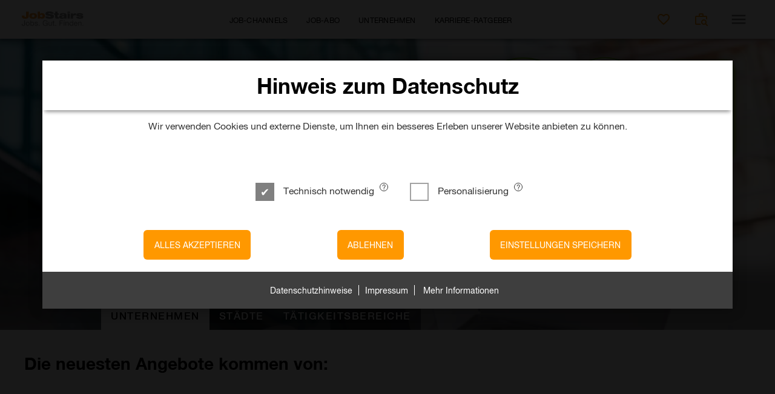

--- FILE ---
content_type: text/css; charset=UTF-8
request_url: https://www.jobstairs.de/_nuxt/css/db45042.css
body_size: 13105
content:
.x-icon-drawer-default[data-v-06946088]{filter:brightness(0) saturate(100%) invert(47%) sepia(5%) saturate(0) hue-rotate(201deg) brightness(91%) contrast(85%)}.x-icon-drawer-hover[data-v-06946088]{filter:brightness(0) saturate(100%) invert(72%) sepia(67%) saturate(3358%) hue-rotate(356deg) brightness(97%) contrast(101%)}.x-share-gray[data-v-06946088]{filter:brightness(0) saturate(100%) invert(52%) sepia(1%) saturate(8%) hue-rotate(0deg) brightness(94%) contrast(90%)}.error-page[data-v-06946088]{align-items:center;background-color:#f5f5f5;height:100%;padding-bottom:50px;padding-top:20px}@media(min-width:960px){.error-page[data-v-06946088]{padding-bottom:100px}}.error-page__bg-image[data-v-06946088]{background-image:url(/_nuxt/img/jobstairs-hero.6b6ff8f.jpg);background-position:top;background-repeat:no-repeat;background-size:0 0}@media(min-width:600px){.error-page__bg-image[data-v-06946088]{background-size:130% 200px}}@media(min-width:1264px){.error-page__bg-image[data-v-06946088]{background-size:100% 250px}}.error-page__title-block[data-v-06946088]{background-color:#fff;flex:initial;font-weight:700;max-width:585px;padding-left:20px;padding-right:20px;width:100%}@media(min-width:960px){.error-page__title-block[data-v-06946088]{height:112px;max-width:970px;padding-left:2rem;padding-right:2rem}}.error-page__code[data-v-06946088]{color:#ff9800;font-size:1.5rem}@media(min-width:1264px){.error-page__code[data-v-06946088]{font-size:3.75rem}}.error-page__text-block[data-v-06946088]{background-color:#fff;flex:initial;margin:30px 20px 0;max-width:585px;padding:20px 1rem}@media(min-width:600px){.error-page__text-block[data-v-06946088]{width:100%}}@media(min-width:960px){.error-page__text-block[data-v-06946088]{margin:60px 20px 0;max-width:970px;padding-left:2rem;padding-right:2rem}}.error-page__title[data-v-06946088]{color:#555;font-size:1.5rem}@media(min-width:1264px){.error-page__title[data-v-06946088]{font-size:3rem}}.error-page__text[data-v-06946088]{color:#7b7b7b}.error-page__button-block[data-v-06946088]{flex:initial;padding-top:48px}.error-page__spacer[data-v-06946088]{flex:auto}.x-icon-drawer-default[data-v-50f421d5]{filter:brightness(0) saturate(100%) invert(47%) sepia(5%) saturate(0) hue-rotate(201deg) brightness(91%) contrast(85%)}.x-icon-drawer-hover[data-v-50f421d5]{filter:brightness(0) saturate(100%) invert(72%) sepia(67%) saturate(3358%) hue-rotate(356deg) brightness(97%) contrast(101%)}.x-share-gray[data-v-50f421d5]{filter:brightness(0) saturate(100%) invert(52%) sepia(1%) saturate(8%) hue-rotate(0deg) brightness(94%) contrast(90%)}.error-container[data-v-50f421d5]{height:100%}.read-more-and-all-btn[data-v-50f421d5]:before{opacity:0}.x-icon-drawer-default[data-v-ee384daa]{filter:brightness(0) saturate(100%) invert(47%) sepia(5%) saturate(0) hue-rotate(201deg) brightness(91%) contrast(85%)}.x-icon-drawer-hover[data-v-ee384daa]{filter:brightness(0) saturate(100%) invert(72%) sepia(67%) saturate(3358%) hue-rotate(356deg) brightness(97%) contrast(101%)}.x-share-gray[data-v-ee384daa]{filter:brightness(0) saturate(100%) invert(52%) sepia(1%) saturate(8%) hue-rotate(0deg) brightness(94%) contrast(90%)}.breadcrumbs-position[data-v-ee384daa]{background-color:#f5f5f5;padding:15px 40px}@media(max-width:960px){.breadcrumbs-position[data-v-ee384daa]{padding:15px 30px}}@media(max-width:600px){.breadcrumbs-position[data-v-ee384daa]{padding:15px 20px}}.nuxt-progress{background-color:#f29100;height:3px;left:0;opacity:1;position:fixed;right:0;top:0;transition:width .1s,opacity .4s;width:0;z-index:999999}.nuxt-progress.nuxt-progress-notransition{transition:none}.nuxt-progress-failed{background-color:red}.js-headline-motive{align-items:center;display:flex;flex-direction:column;justify-content:center}.js-headline-motive .js-headline-motive-number{color:#fff;font-size:3.8rem;font-stretch:expanded;font-weight:700;line-height:4.2rem;margin:0 5px}@media(max-width:600px){.js-headline-motive .js-headline-motive-number{font-size:3rem}}.js-headline-motive .js-headline-motive-text{color:#fff;font-size:2rem;font-weight:400;line-height:1;margin:0 5px}@media(max-width:600px){.js-headline-motive .js-headline-motive-text{font-size:1.5rem}}@media(min-width:600px){.js-headline-motive{align-items:baseline;flex-direction:row;justify-content:center}}@media(min-width:960px){.js-headline-motive{justify-content:flex-start}}@keyframes leaflet-gestures-fadein{0%{opacity:0}to{opacity:1}}.leaflet-container:after{align-items:center;animation:leaflet-gestures-fadein .8s backwards;background:rgba(0,0,0,.5);bottom:0;color:#fff;display:flex;font-family:Roboto,Arial,sans-serif;font-size:22px;justify-content:center;left:0;padding:15px;pointer-events:none;position:absolute;right:0;top:0;z-index:461}.leaflet-gesture-handling-scroll-warning:after,.leaflet-gesture-handling-touch-warning:after{animation:leaflet-gestures-fadein .8s forwards}.leaflet-gesture-handling-touch-warning:after{content:attr(data-gesture-handling-touch-content)}.leaflet-gesture-handling-scroll-warning:after{content:attr(data-gesture-handling-scroll-content)}.js-selection-list .js-selection-list-label{font-weight:700;padding:8px 20px}.js-selection-list .js-selection-list-item-title,.js-selection-list .js-selection-list-label{font-size:1.3rem!important;line-height:1.5rem!important}.js-selection-list .js-selection-list-item-title{font-weight:400!important}.js-selection-list .v-expansion-panel-content__wrap{padding:0 12px 8px}.js-selection-list .js-selection-list-options{padding-top:0}.js-selection-list .js-selection-list-options-item{border-bottom:2px solid #e0e0e0;color:#555!important;margin:0 8px;padding:0}.js-selection-list .js-selection-list-options-item:first-child{border-top:2px solid #e0e0e0}.js-selection-list .js-selection-list-options-item.active{color:rgba(0,0,0,.871)!important}.js-selection-list .js-selection-list-options-item.isFocused:before{opacity:.12}.js-selection-menu-options-item{border:1px #e0e0e0;border-style:solid solid none;cursor:pointer;display:block;line-height:2;padding:8px 16px;position:relative;text-align:left;width:100%}.js-selection-menu-options-item-icon{position:absolute!important;right:10px;top:50%;transform:translateY(-50%)}.js-selection-menu-options-item:last-child{border-bottom-style:solid}.js-chip{background:#f4f4f4;border:1px solid #bdbdbd;border-radius:4px;display:inline-flex;font-size:14px;max-width:100%;padding:4px 6px 4px 12px}.js-chip-no-clear{padding-right:12px}.js-chip-text{display:flex;flex:1 0 0;flex-direction:column;justify-content:center;line-height:22px;min-width:0}.js-chip-button{align-self:center;flex:0 0 auto;line-height:22px;margin-left:6px}.js-chip-subtitle,.js-chip-title{max-width:100%;overflow:hidden;text-overflow:ellipsis}.js-chip-title{font-size:1.2rem;font-weight:500}.js-chip-subtitle{color:#616161;font-size:12px}.js-grid{align-items:stretch;display:flex;flex-direction:row;height:100%;overflow-x:hidden;position:relative}.js-grid .js-grid-main-content{flex:1 1}.js-grid .js-grid-side-menu{background:#fff;bottom:0;overflow-y:auto;position:fixed;right:-100vw;top:0;transition:right .5s,margin-right .5s;width:100vw;z-index:14}.js-grid .js-grid-side-menu.js-grid-side-menu-partial{right:-300px;top:56px;width:300px;z-index:11}.js-grid .js-grid-side-menu::-webkit-scrollbar{visibility:hidden;width:4px}.js-grid .js-grid-side-menu:hover::-webkit-scrollbar-thumb{background-color:#d3d3d3;opacity:.4;visibility:visible}.js-grid .js-grid-side-menu.active{margin-right:0!important;right:0!important}.js-grid .js-grid-side-menu header.v-toolbar{border-bottom-color:#e0e0e0!important;border-bottom:1px solid}.js-grid .js-grid-side-menu .js-input-wrapper{min-height:400px}.js-grid .js-grid-side-menu .v-input--is-focused .v-input__icon--append{display:none}.js-grid .js-grid-side-menu-flex{display:flex;flex-direction:column}.js-grid .js-grid-side-menu-flex header.v-toolbar{flex:0 0 auto}.js-grid .js-grid-side-menu-flex .js-grid-side-menu-content{flex-grow:1;max-height:100%;overflow:auto}.js-grid .js-grid-side-menu-title{flex-grow:1;padding:0 20px;text-align:center}.js-grid .js-grid-side-menu-button{border-radius:0;color:#7b7b7b;cursor:pointer;display:block;font-size:1.3rem;font-weight:400;line-height:2;padding:8px 16px;position:relative;text-align:left;text-transform:capitalize!important;width:100%}.js-grid .js-grid-side-menu-button-icon{position:absolute!important;right:10px;top:50%;transform:translateY(-50%)}.js-grid .js-grid-side-menu-button.js-grid-side-menu-button-disabled{cursor:auto;opacity:.6}.js-grid .js-grid-side-menu-button.js-grid-side-menu-button-no-click{cursor:auto}.js-grid .js-grid-side-menu-button-border{border:1px #e0e0e0;border-style:solid solid none}.js-grid .js-grid-side-menu-button-border:last-child{border-bottom-style:solid}.js-grid .js-grid-side-menu-item{display:block;line-height:2;padding:8px 16px;text-align:left;width:100%}@media(min-width:600px){.js-grid .js-grid-side-menu-title{padding-left:0;padding-right:0;text-align:left}}.primary .jb-map .map-layer,.primary.jb-map.jb-component .map-layer{background-color:#ff9700}.primary .jb-map .leaflet-div-icon,.primary.jb-map.jb-component .leaflet-div-icon{background-clip:padding-box;background-color:#ff9700;color:#fff}.primary .jb-map .leaflet-div-icon.small,.primary.jb-map.jb-component .leaflet-div-icon.small{border:10px solid rgba(255,151,0,.5);height:50px;width:50px}.primary .jb-map .leaflet-div-icon.medium,.primary.jb-map.jb-component .leaflet-div-icon.medium{border:10px solid rgba(255,151,0,.5);height:60px;width:60px}.primary .jb-map .leaflet-div-icon.large,.primary.jb-map.jb-component .leaflet-div-icon.large{border:10px solid rgba(255,151,0,.5);height:75px;width:75px}.primary .jb-map path.leaflet-interactive,.primary.jb-map.jb-component path.leaflet-interactive{fill:rgba(255,151,0,.5);fill-opacity:.5;stroke-opacity:0}.secondary .jb-map .map-layer,.secondary.jb-map.jb-component .map-layer{background-color:#b00020}.secondary .jb-map .leaflet-div-icon,.secondary.jb-map.jb-component .leaflet-div-icon{background-clip:padding-box;background-color:#b00020;color:#fff}.secondary .jb-map .leaflet-div-icon.small,.secondary.jb-map.jb-component .leaflet-div-icon.small{border:10px solid rgba(176,0,32,.5);height:50px;width:50px}.secondary .jb-map .leaflet-div-icon.medium,.secondary.jb-map.jb-component .leaflet-div-icon.medium{border:10px solid rgba(176,0,32,.5);height:60px;width:60px}.secondary .jb-map .leaflet-div-icon.large,.secondary.jb-map.jb-component .leaflet-div-icon.large{border:10px solid rgba(176,0,32,.5);height:75px;width:75px}.secondary .jb-map path.leaflet-interactive,.secondary.jb-map.jb-component path.leaflet-interactive{fill:rgba(176,0,32,.5);fill-opacity:.5;stroke-opacity:0}.light .jb-map .map-layer,.light.jb-map.jb-component .map-layer{background-color:#f8f9fa}.light .jb-map .leaflet-div-icon,.light.jb-map.jb-component .leaflet-div-icon{background-clip:padding-box;background-color:#f8f9fa;color:#343a40}.light .jb-map .leaflet-div-icon.small,.light.jb-map.jb-component .leaflet-div-icon.small{border:10px solid rgba(248,249,250,.5);height:50px;width:50px}.light .jb-map .leaflet-div-icon.medium,.light.jb-map.jb-component .leaflet-div-icon.medium{border:10px solid rgba(248,249,250,.5);height:60px;width:60px}.light .jb-map .leaflet-div-icon.large,.light.jb-map.jb-component .leaflet-div-icon.large{border:10px solid rgba(248,249,250,.5);height:75px;width:75px}.light .jb-map path.leaflet-interactive,.light.jb-map.jb-component path.leaflet-interactive{fill:rgba(248,249,250,.5);fill-opacity:.5;stroke-opacity:0}.dark .jb-map .map-layer,.dark.jb-map.jb-component .map-layer{background-color:#343a40}.dark .jb-map .leaflet-div-icon,.dark.jb-map.jb-component .leaflet-div-icon{background-clip:padding-box;background-color:#343a40;color:#f8f9fa}.dark .jb-map .leaflet-div-icon.small,.dark.jb-map.jb-component .leaflet-div-icon.small{border:10px solid rgba(52,58,64,.5);height:50px;width:50px}.dark .jb-map .leaflet-div-icon.medium,.dark.jb-map.jb-component .leaflet-div-icon.medium{border:10px solid rgba(52,58,64,.5);height:60px;width:60px}.dark .jb-map .leaflet-div-icon.large,.dark.jb-map.jb-component .leaflet-div-icon.large{border:10px solid rgba(52,58,64,.5);height:75px;width:75px}.dark .jb-map path.leaflet-interactive,.dark.jb-map.jb-component path.leaflet-interactive{fill:rgba(52,58,64,.5);fill-opacity:.5;stroke-opacity:0}.jb-map{background-color:transparent}.jb-map .leaflet-div-icon{align-items:center;border:0;border-radius:50%;display:flex;font-size:medium;justify-content:center}.jb-map .map-layer{bottom:100px;display:inline-block;opacity:1;padding:40px 30px;position:absolute;transition:visibility .3s linear,opacity .3s linear;visibility:visible;z-index:401}.jb-map .map-layer.hover{opacity:0}.jb-map-control-autosearch-checkbox{position:relative;top:-1px;vertical-align:middle}.jb-button{border-radius:3px;display:inline-block;padding:8px 16px;transition:background-color .3s}.jb-button,.jb-button:hover{-webkit-text-decoration:none;text-decoration:none}.jb-button.disabled{cursor:no-drop;opacity:.5}.primary .jb-button,.primary.jb-component .jb-button{background-color:#ff9700;border:1px solid #fff;color:#fff}.primary .jb-button:hover:not(.disabled),.primary.jb-component .jb-button:hover:not(.disabled){background-color:#cc7900}.secondary .jb-button,.secondary.jb-component .jb-button{background-color:#b00020;border:1px solid #fff;color:#fff}.secondary .jb-button:hover:not(.disabled),.secondary.jb-component .jb-button:hover:not(.disabled){background-color:#e30029}.light .jb-button,.light.jb-component .jb-button{background-color:#f8f9fa;border:1px solid #343a40;color:#343a40}.light .jb-button:hover:not(.disabled),.light.jb-component .jb-button:hover:not(.disabled){background-color:#dae0e5}.dark .jb-button,.dark.jb-component .jb-button{background-color:#343a40;border:1px solid #f8f9fa;color:#f8f9fa}.dark .jb-button:hover:not(.disabled),.dark.jb-component .jb-button:hover:not(.disabled){background-color:#4b545c}.primary .jb-map-control-autosearch button.jb-button{background-color:#fff;border-color:#666;color:#000}.primary .jb-map-control-autosearch button.jb-button:hover:not(.disabled){background-color:#e6e6e6}.jb-map{z-index:0}.jb-map .map-layer{bottom:auto;font-size:18px;left:0;padding:10px 20px;right:0;top:0}.jb-map .map-layer.hover{opacity:1!important}.jb-map .leaflet-control-container .leaflet-top{top:50px}.jb-map .leaflet-control-container .leaflet-top.leaflet-right{right:50%;transform:translateX(50%)}.primary.jb-map.jb-component .map-layer{background:hsla(0,0%,100%,.75)}.js-tabs{display:flex;flex-direction:row}.js-tabs .js-tabs-tab{background-color:#212121;min-width:0;padding:10px;transition:background-color .25s,color .25s}.js-tabs .js-tabs-tab .v-icon{color:#eee}.js-tabs .js-tabs-tab.active{background-color:#eee}.js-tabs .js-tabs-tab.active .v-icon{color:#212121}.js-page-header{background-position:50%;background-repeat:no-repeat;background-size:cover;display:flex;flex-direction:column}.js-page-header .js-page-header-bottom{margin-top:auto}.js-search-overlay.visible{-webkit-backdrop-filter:blur(10px);backdrop-filter:blur(10px)}.js-search-overlay div.v-overlay__content{height:100%;padding-top:56px;width:100%}.js-search-overlay div.v-overlay__content button.js-search-overlay-close{right:0;top:0!important}.js-form-row{align-items:stretch;display:flex;flex-direction:column;justify-content:flex-start}.js-form-row .js-form-col{flex:1 1 50%;margin:5px 0}.js-form-row .js-form-col.js-form-col-no-grow{flex:0 0 auto}@media(min-width:600px){.js-form-row{align-items:flex-start;flex-direction:row}.js-form-row .js-form-col{margin:0 5px}.js-form-row .js-form-col:first-child{margin-left:0}.js-form-row .js-form-col:last-child{margin-right:0}button.js-search-button{height:56px!important;margin-top:0}}.js-card-special-actions{align-self:flex-start;display:flex;flex-direction:row;margin-left:auto}.js-card-special-actions .js-card-special-actions-button-wrapper{border-left:2px solid #eee}.js-job-result-list{min-height:600px}.js-job-offer-title-wrapper.v-card__title{line-height:1.2}.js-job-offer-title{word-wrap:anywhere;font-size:1.5rem;line-height:1.8rem;word-break:normal}@media(max-width:600px){.js-job-offer-title{font-size:1rem;line-height:1.3rem}}.fact-text{color:#000!important;font-size:1.2rem;line-height:1.3rem}@media(max-width:600px){.fact-text{font-size:1rem}}.search-page-tab{background-color:#555!important;max-width:160px!important;min-width:140px!important;width:4%}.search-page-tab .search-page-icon{color:#fff!important}.search-page-tab--description{color:#f5f5f5;font-size:.8rem;line-height:1.5rem}@media(max-width:600px){.search-page-tab--description{font-size:1rem}}.search-page-tab:hover:before{opacity:0!important}.search-page-active-tab.active-class-for-tab{background-color:#f5f5f5!important}.search-page-active-tab.active-class-for-tab .search-page-tab--description{color:#333}.search-page-active-tab.active-class-for-tab .search-page-icon{color:#000!important}.filter-menu-title{font-size:2rem;font-weight:400;text-align:left!important}*{box-sizing:border-box}.job-abo__autocomplete{margin:0 0 25px;position:relative}.job-abo__autocomplete-search-wrapper{display:flex;position:relative;width:100%}.job-abo__autocomplete-search-wrapper .job-abo__floating-input-field-card{border-radius:4px 0 0 4px;width:100%}.job-abo__autocomplete-search-wrapper .job-abo__floating-input-field-card.solo{border-radius:4px}.job-abo__autocomplete-add-button{align-items:center;background:#ff9800;border:1px solid #fff;border-radius:0 4px 4px 0;box-sizing:border-box;color:#fff;cursor:pointer;display:flex;font-size:42px;height:52px;justify-content:center;overflow:hidden;width:60px}.job-abo__autocomplete-search-icon{position:absolute;right:18px;top:50%}.job-abo__autocomplete-search-icon:before{background:url("data:image/svg+xml;charset=utf-8,%3Csvg xmlns='http://www.w3.org/2000/svg' viewBox='0 0 16.9 16.7' style='enable-background:new 0 0 16.9 16.7' xml:space='preserve'%3E%3Cpath fill='gray' d='m5.8 12.3-4.2 4.2c-.4.3-.9.3-1.3-.1-.3-.3-.3-.8 0-1.2L4.5 11c.4.5.8.9 1.3 1.3zM10.2 1C7.1 1 4.5 3.5 4.5 6.7s2.5 5.7 5.7 5.7 5.7-2.5 5.7-5.7C15.8 3.5 13.3 1 10.2 1m0-.9c3.6 0 6.6 2.9 6.6 6.6s-2.9 6.6-6.6 6.6c-3.6 0-6.6-2.9-6.6-6.6C3.6 3 6.5.1 10.2.1z'/%3E%3C/svg%3E");background-repeat:no-repeat;background-size:18px 18px;content:"";height:18px;position:absolute;transform:translate(-50%,-50%);width:18px}.job-abo__autocomplete-selection-list-wrapper{margin:2px 0 0;max-height:40vh;overflow:auto;overflow-x:hidden;position:absolute;width:100%;z-index:8}.job-abo__autocomplete-hint{color:#555;margin:5px 0}.job-abo__navigation-drawer{background:#fff;bottom:0;box-sizing:border-box;display:flex;left:0;max-width:100%;position:fixed;text-align:left;top:0;transform:translateX(0);width:100%;z-index:20}.job-abo__navigation-drawer-closed{transform:translateX(-100%)}.job-abo__navigation-drawer-content{height:100%;overflow-x:hidden;overflow-y:auto;padding:15px;width:100%}.job-abo__navigation-drawer-shadow{background:rgba(0,0,0,.2);bottom:0;left:0;position:fixed;top:0;z-index:20}@media(min-width:960px){.job-abo__navigation-drawer{width:400px}.job-abo__navigation-drawer-shadow-level-0{width:0}.job-abo__navigation-drawer-level-0{left:0}.job-abo__navigation-drawer-shadow-level-1{width:20px}.job-abo__navigation-drawer-level-1{left:20px}.job-abo__navigation-drawer-shadow-level-2{width:40px}.job-abo__navigation-drawer-level-2{left:40px}.job-abo__navigation-drawer-shadow-level-3{width:60px}.job-abo__navigation-drawer-level-3{left:60px}.job-abo__navigation-drawer-shadow-level-4{width:80px}.job-abo__navigation-drawer-level-4{left:80px}.job-abo__navigation-drawer-shadow-level-5{width:100px}.job-abo__navigation-drawer-level-5{left:100px}.job-abo__navigation-drawer-shadow-level-6{width:120px}.job-abo__navigation-drawer-level-6{left:120px}.job-abo__navigation-drawer-shadow-level-7{width:140px}.job-abo__navigation-drawer-level-7{left:140px}.job-abo__navigation-drawer-shadow-level-8{width:160px}.job-abo__navigation-drawer-level-8{left:160px}.job-abo__navigation-drawer-shadow-level-9{width:180px}.job-abo__navigation-drawer-level-9{left:180px}.job-abo__navigation-drawer-shadow-level-10{width:200px}.job-abo__navigation-drawer-level-10{left:200px}}.job-abo__navigation-drawer.views-enter-active,.job-abo__navigation-drawer.views-leave-active{transition:all .2s cubic-bezier(.4,0,.2,1)}.job-abo__navigation-drawer.views-enter,.job-abo__navigation-drawer.views-leave-to{opacity:0;transform:translateX(-5px)}.job-ad__navigation-drawer-overlay{background:#000;bottom:0;left:0;opacity:.3;position:fixed;right:0;top:0;transition-delay:0s,0s;transition-duration:.3s,1ms;transition-property:opacity;transition-timing-function:cubic-bezier(.25,.8,.5,1),ease;z-index:20}.job-ad__navigation-drawer-overlay.fade-enter-active,.job-ad__navigation-drawer-overlay.fade-leave-active{transition:opacity .5s}.job-ad__navigation-drawer-overlay.fade-enter,.job-ad__navigation-drawer-overlay.fade-leave-to{opacity:0}.job-abo__base-view{display:flex;flex-direction:column;height:100%}.job-abo__base-view-header-back:before{content:"";position:absolute;transform:translate(-50%,-50%)}.job-abo__base-view-header-back:hover:before{background:url("data:image/svg+xml;charset=utf-8,%3Csvg xmlns='http://www.w3.org/2000/svg' viewBox='0 0 14.2 24.9' style='enable-background:new 0 0 14.2 24.9' xml:space='preserve'%3E%3Cpath fill='%23FF9800' d='M14.1 1.6 12.5 0 .1 12.4l12.4 12.4 1.6-1.5L3.2 12.4z'/%3E%3C/svg%3E");background-repeat:no-repeat;background-size:20px 20px;height:20px;width:20px}.job-abo__base-view-header-back:not(:hover):before{background:url("data:image/svg+xml;charset=utf-8,%3Csvg xmlns='http://www.w3.org/2000/svg' viewBox='0 0 14.2 24.9' style='enable-background:new 0 0 14.2 24.9' xml:space='preserve'%3E%3Cpath fill='%23555' d='M14.1 1.6 12.5 0 .1 12.4l12.4 12.4 1.6-1.5L3.2 12.4z'/%3E%3C/svg%3E");background-repeat:no-repeat;background-size:20px 20px;height:20px;width:20px}.job-abo__base-view .job-abo__spacer{width:30px}.job-abo__base-view-header{align-items:center;display:flex;justify-content:space-between;padding:25px 0;position:relative}.job-abo__base-view-header-title{background:transparent none repeat 0 0/auto auto padding-box border-box scroll;background:initial;color:#3e3e3e;font-size:24px;font-weight:400;padding:5px 10px;text-transform:none}.job-abo__base-view-header-button{background:none;border:none;color:#555;cursor:pointer;padding:10px 15px}.job-abo__base-view-header-button:focus{outline:none}.job-abo__base-view-header-abort{position:absolute;right:10px;top:10px}.job-abo__base-view-header-abort:before{content:"";cursor:pointer;position:absolute;transform:translate(-50%,-50%)}.job-abo__base-view-header-abort:hover:before{background:url("data:image/svg+xml;charset=utf-8,%3Csvg xmlns='http://www.w3.org/2000/svg' viewBox='0 0 25 24.9' style='enable-background:new 0 0 25 24.9' xml:space='preserve'%3E%3Cpath fill='%23FF9800' d='M24.9 1.6 23.4 0 12.5 10.9 1.7 0 .1 1.6 11 12.4.1 23.3l1.6 1.5L12.5 14l10.9 10.8 1.5-1.5-10.8-10.9z'/%3E%3C/svg%3E");background-repeat:no-repeat;background-size:20px 20px;height:20px;width:20px}.job-abo__base-view-header-abort:not(:hover):before{background:url("data:image/svg+xml;charset=utf-8,%3Csvg xmlns='http://www.w3.org/2000/svg' viewBox='0 0 25 24.9' style='enable-background:new 0 0 25 24.9' xml:space='preserve'%3E%3Cpath fill='%23555' d='M24.9 1.6 23.4 0 12.5 10.9 1.7 0 .1 1.6 11 12.4.1 23.3l1.6 1.5L12.5 14l10.9 10.8 1.5-1.5-10.8-10.9z'/%3E%3C/svg%3E");background-repeat:no-repeat;background-size:20px 20px;height:20px;width:20px}.job-abo__base-view-content{flex-grow:1;overflow:auto}.job-abo__base-view-control{display:flex;flex-direction:column}.job-abo__base-view-control-icon-wrapper{position:relative;text-align:center;width:20px}.job-abo__base-view-control-icon-wrapper-error{display:flex;justify-content:space-between;position:relative;text-align:left;width:40px}.job-abo__base-view-control-icon-wrapper-error .job-abo__base-card-icon{padding-top:9px}.job-abo__base-view-control-loading-icon{display:block}.job-abo__base-view-control-loading-icon:before{animation:spinner 1s linear infinite;border:3px solid;border-color:#eee #eee #ff9800;border-radius:50%;box-sizing:border-box;content:"";height:20px;left:50%;opacity:inherit;position:absolute;top:50%;transform:translate3d(-50%,-50%,0);transform-origin:center;width:20px;will-change:transform}.job-abo__base-view-control-error-icon{color:#c40824;font-weight:700}.job-abo__base-view-control .job-abo__base-view-control-item.loading{cursor:wait}.job-abo__base-view-control .job-abo__base-view-control-item.error{cursor:not-allowed}.job-abo__base-view-control .job-abo__base-view-control-item .job-abo__base-card-content{align-items:center;display:flex;justify-content:space-between;position:relative}.job-abo__base-view-control .job-abo__base-view-control-item-tag-wrapper{margin-bottom:-10px;margin-top:20px}.job-abo__base-view-control .job-abo__base-view-control-item-tag-wrapper .job-abo__tag{margin-bottom:10px;margin-right:10px}.job-abo__base-view-control .job-abo__base-view-control-item-tag-wrapper .job-abo__tag:first-child{margin-left:0}.job-abo__base-view-control .job-abo__base-view-control-item .job-abo__base-card-title .job-abo__tag{background:#ff9800;line-height:24px;margin-left:10px;text-transform:uppercase}.job-abo__base-view-control .job-abo__base-view-control-item .job-abo__base-card-title .job-abo__tag-content{padding-bottom:0;padding-top:0}.job-abo__base-card{background:#f5f5f5;border-radius:4px;margin:10px 0;padding:14px 10px 14px 16px;position:relative}.job-abo__base-card.job-abo__base-card-error{border:thin solid #c40824;font-weight:400}.job-abo__base-card-loading{cursor:wait;height:24px;left:0;top:0;width:100%}.job-abo__base-card-loading.fade-enter-active,.job-abo__base-card-loading.fade-leave-active{transition:opacity .5s}.job-abo__base-card-loading.fade-enter,.job-abo__base-card-loading.fade-leave-to{opacity:0}.job-abo__base-card-loading:before{animation:spinner 1s linear infinite;border:3px solid;border-color:#eee #eee #ff9800;border-radius:50%;box-sizing:border-box;content:"";height:20px;left:50%;opacity:inherit;position:absolute;top:50%;transform:translate3d(-50%,-50%,0);transform-origin:center;width:20px;will-change:transform}.job-abo__base-card-error{color:#c40824;cursor:not-allowed;font-weight:700;text-align:center}.job-abo__base-card-error.fade-enter-active,.job-abo__base-card-error.fade-leave-active{transition:opacity .5s}.job-abo__base-card-error.fade-enter,.job-abo__base-card-error.fade-leave-to{opacity:0}.job-abo__base-card-outlined{border:thin solid rgba(0,0,0,.12)}.job-abo__base-card-clickable{cursor:pointer;overflow:hidden;transition:background .4s}.job-abo__base-card-title{align-items:center;display:flex;flex-wrap:wrap;font-size:20px;line-height:24px}.job-abo__base-card-title-small{color:#636363;left:0;position:absolute;top:-5px;transform:scale(.6);transform-origin:top left}.job-abo__base-card-title.job-abo__base-view-control-item-title-error{color:#c40824}.job-abo__base-card-icon{position:relative;width:20px}.job-abo__base-card-icon:after{content:"";left:50%;position:absolute;transform:translate(-50%,-50%)}.job-abo__base-card:not(:hover) .job-abo__base-card-icon:after{background:url("data:image/svg+xml;charset=utf-8,%3Csvg xmlns='http://www.w3.org/2000/svg' viewBox='0 0 14.2 24.9' style='enable-background:new 0 0 14.2 24.9' xml:space='preserve'%3E%3Cpath fill='%23555' d='m.1 23.2 1.6 1.6 12.4-12.4L1.7 0 .1 1.5 11 12.4z'/%3E%3C/svg%3E");background-repeat:no-repeat;background-size:20px 20px;height:20px;width:20px}.job-abo__base-card:hover .job-abo__base-card-icon:after{background:url("data:image/svg+xml;charset=utf-8,%3Csvg xmlns='http://www.w3.org/2000/svg' viewBox='0 0 14.2 24.9' style='enable-background:new 0 0 14.2 24.9' xml:space='preserve'%3E%3Cpath fill='%23FF9800' d='m.1 23.2 1.6 1.6 12.4-12.4L1.7 0 .1 1.5 11 12.4z'/%3E%3C/svg%3E");background-repeat:no-repeat;background-size:20px 20px;height:20px;width:20px}.job-abo__tag{align-items:center;background:#fff;color:#000;cursor:default;display:inline-flex;line-height:13px;max-width:100%;text-transform:uppercase}.job-abo__tag-content{align-items:center;font-size:14px;height:100%;max-width:100%;padding:10px}.job-abo__tag-removable .job-abo__tag-content{padding:10px 0 10px 10px}.job-abo__tag-remove{cursor:pointer;height:33px;width:33px}.job-abo__tag-remove:after{background:url("data:image/svg+xml;charset=utf-8,%3Csvg xmlns='http://www.w3.org/2000/svg' viewBox='0 0 25 24.9' style='enable-background:new 0 0 25 24.9' xml:space='preserve'%3E%3Cpath d='M24.9 1.6 23.4 0 12.5 10.9 1.7 0 .1 1.6 11 12.4.1 23.3l1.6 1.5L12.5 14l10.9 10.8 1.5-1.5-10.8-10.9z'/%3E%3C/svg%3E");background-repeat:no-repeat;background-size:10px 10px;content:"";height:10px;position:absolute;transform:translate(11px,10px);width:10px}.job-abo__selection-list{background-color:transparent;color:#636363;display:flex;flex-direction:column;min-height:60px}.job-abo__selection-list:focus{outline:none}.job-abo__selection-list.fade-enter-active,.job-abo__selection-list.fade-leave-active{transition:opacity .5s}.job-abo__selection-list.fade-enter,.job-abo__selection-list.fade-leave-to{opacity:0}.job-abo__selection-list-content{position:absolute}.job-abo__selection-list-item,.job-abo__selection-list-loading,.job-abo__selection-list-no-results{align-items:center;background:#fff;border:1px #636363;border-top-style:solid;display:flex;justify-content:space-between;line-height:20px;padding:15px}.job-abo__selection-list-loading,.job-abo__selection-list-no-results{padding:20px;position:absolute;width:100%}.job-abo__selection-list-loading.fade-enter-active,.job-abo__selection-list-loading.fade-leave-active,.job-abo__selection-list-no-results.fade-enter-active,.job-abo__selection-list-no-results.fade-leave-active{transition:opacity .5s}.job-abo__selection-list-loading.fade-enter,.job-abo__selection-list-loading.fade-leave-to,.job-abo__selection-list-no-results.fade-enter,.job-abo__selection-list-no-results.fade-leave-to{opacity:0}.job-abo__selection-list-loading-spinner:before{animation:spinner 1s linear infinite;border:3px solid;border-color:#eee #eee #ff9800;border-radius:50%;box-sizing:border-box;content:"";height:20px;left:50%;opacity:inherit;position:absolute;top:50%;transform:translate3d(-50%,-50%,0);transform-origin:center;width:20px;will-change:transform}@keyframes spinner{0%{transform:translate3d(-50%,-50%,0) rotate(0deg)}to{transform:translate3d(-50%,-50%,0) rotate(1turn)}}.job-abo__selection-list-loading-spinner:before{left:auto;right:0}.job-abo__selection-list-item{cursor:pointer}.job-abo__selection-list-item-name-highlight{font-weight:700}.job-abo__selection-list-item-focus,.job-abo__selection-list-item:hover{background:#f4f4f4}.job-abo__selection-list-item:first-child{border-style:none}.job-abo__selection-list-item-icon{margin-right:5px;position:relative}.job-abo__selection-list-item-icon:before{background:url("data:image/svg+xml;charset=utf-8,%3Csvg xmlns='http://www.w3.org/2000/svg' width='33.314' height='29.156'%3E%3Cpath fill='%23E4E4E4' d='M11.925 24.944 1.877 17.543l1.494-1.935 8.063 5.835 16.64-21.2 1.97 1.447Z' data-name='Komponente 148 – 508'/%3E%3C/svg%3E");background-repeat:no-repeat;background-size:20px 20px;content:"";height:20px;position:absolute;transform:translate(-50%,-50%);width:20px}.job-abo__selection-list-item-selected>.job-abo__selection-list-item-icon:before{background:url("data:image/svg+xml;charset=utf-8,%3Csvg xmlns='http://www.w3.org/2000/svg' width='33.314' height='29.156'%3E%3Cpath fill='%2323B210' d='M11.925 24.944 1.877 17.543l1.494-1.935 8.063 5.835 16.64-21.2 1.97 1.447Z' data-name='Komponente 148 – 508'/%3E%3C/svg%3E");background-repeat:no-repeat;background-size:20px 20px;height:20px;width:20px}.job-abo__selection-list-item-focus:not(.job-abo__selection-list-item-selected)>.job-abo__selection-list-item-icon:before,.job-abo__selection-list-item:hover:not(.job-abo__selection-list-item-selected)>.job-abo__selection-list-item-icon:before{background:url("data:image/svg+xml;charset=utf-8,%3Csvg xmlns='http://www.w3.org/2000/svg' width='33.314' height='29.156'%3E%3Cpath fill='%23B4B4B4' d='M11.925 24.944 1.877 17.543l1.494-1.935 8.063 5.835 16.64-21.2 1.97 1.447Z' data-name='Komponente 148 – 508'/%3E%3C/svg%3E");background-repeat:no-repeat;background-size:20px 20px;height:20px;width:20px}.job-abo__selection-list-label{color:#fff;margin:0 0 5px}.job-abo__tag-card{padding:8px}.job-abo__tag-card .job-abo__base-card-content{align-items:center;display:flex;justify-content:space-between;position:relative}.job-abo__tag-card-tag-wrapper{margin-top:15px}.job-abo__tag-card .job-abo__tag{margin-bottom:10px;margin-right:10px}.job-abo__tag-card .job-abo__tag:first-child{margin-left:0}.job-abo__action-button{background:none;border:2px solid #ddd;border-radius:7px 7px;color:#555;cursor:pointer;font-size:1.2rem;overflow:hidden;padding:16px;position:relative;text-align:center;transition:all .2s ease;transition-property:color,background,border-color;width:220px}.job-abo__action-button.job-abo__action-button-disabled{background:#e4e4e4;border-color:transparent;color:#636363;cursor:default}.job-abo__action-button-primary{background:#ff9800;border-color:transparent;color:#fff}.job-abo__action-button-container{display:flex;flex-direction:column;margin-top:28px}.job-abo__action-button-container-row{align-content:space-around;display:flex;flex-direction:row;justify-content:center}.job-abo__action-button-container-row:not(:first-child){margin-top:20px}.job-abo__action-button-container-col{align-items:center;display:flex;flex-direction:column}.job-abo__action-button-container-message{color:#fff;line-height:12px;margin-bottom:15px;opacity:1;transition:opacity .2s}.job-abo__action-button-container-message.hidden{opacity:0}.grecaptcha-badge{visibility:hidden}.captcha{position:relative}.captcha .captcha-title{font-size:12px;margin:0}.job-abo__captcha-card .job-abo__base-card-content{display:flex;position:relative}.job-abo__toggle-switch{display:inline-block;height:24px;position:relative;width:40px}.job-abo__toggle-switch:focus{outline:none}.job-abo__toggle-switch-slider{background:#fff;border:thin solid #d3d3d3;border-radius:40px;bottom:0;cursor:pointer;left:0;position:absolute;right:0;top:0;transition:.3s}.job-abo__toggle-switch-slider:before{background:#fff;border-radius:50%;border-style:solid;border-width:thin;box-sizing:border-box;content:"";height:24px;left:0;position:absolute;top:-1px;transition:.3s;width:24px}.job-abo__toggle-switch[aria-selected=true] .job-abo__toggle-switch-slider{background:#ff9800;border-color:#ff9800}.job-abo__toggle-switch[aria-selected=true] .job-abo__toggle-switch-slider:before{transform:translateX(15px)}.job-abo__abo-type-selection-card{margin:10px 0 22px;padding:14px}.job-abo__abo-type-transition-wrapper.fade-enter-active,.job-abo__abo-type-transition-wrapper.fade-leave-active{transition:opacity .2s}.job-abo__abo-type-transition-wrapper.fade-enter,.job-abo__abo-type-transition-wrapper.fade-leave-to{opacity:0}.job-abo__abo-type-hint-text{color:#e7e7e7;display:block;font-size:14px;text-align:center}.job-abo__abo-type-selection{align-items:center;display:flex;justify-content:flex-start}.job-abo__abo-type-selection-switch{align-items:center;display:flex;margin:0 30px 0 0}.job-abo__abo-type-selection-switch-label{cursor:pointer;display:flex;justify-content:flex-start;margin:0 10px 0 0}.job-abo__abo-type-email-frequency-card{margin:10px 0 0}.job-abo__abo-type-email-frequency-card.job-abo__base-card{padding:0}.job-abo__abo-type-email-frequency-card-row{align-items:center;cursor:pointer;display:flex;height:52px;justify-content:space-between;padding:5px 15px}.job-abo__abo-type-email-frequency-card-row:not(:last-child){border-bottom:thin solid #000}.job-abo__floating-input-field{margin:0 0 8px;padding:0 8px;position:relative;width:100%}.job-abo__floating-input-field:after{bottom:9px;color:#c40824;content:"!";font-size:26px;font-weight:700;opacity:0;position:absolute;right:16px}.job-abo__floating-input-field.invalid:after,.job-abo__floating-input-field.valid:before{opacity:1}.job-abo__floating-input-field.invalid:after,.job-abo__floating-input-field.valid:before,.job-abo__floating-input-field:after,.job-abo__floating-input-field:before{transition:opacity .2s cubic-bezier(.4,0,.2,1)}.job-abo__floating-input-field:before{background:url("data:image/svg+xml;charset=utf-8,%3Csvg xmlns='http://www.w3.org/2000/svg' width='33.314' height='29.156'%3E%3Cpath fill='%2334C31A' d='M11.925 24.944 1.877 17.543l1.494-1.935 8.063 5.835 16.64-21.2 1.97 1.447Z' data-name='Komponente 148 – 508'/%3E%3C/svg%3E");background-repeat:no-repeat;background-size:26px 26px;bottom:9px;content:"";height:26px;opacity:0;position:absolute;right:8px;width:26px}.job-abo__floating-input-field-card.job-abo__base-card{border:thin solid transparent;cursor:text;height:52px;margin:0;padding:0}.job-abo__floating-input-field-card.job-abo__base-card.invalid{border:thin solid #c40824}.job-abo__floating-input-field-input{border:none;caret-color:#ff9800;font-size:16px;margin:5px 0 0;outline:0;padding:16px 0 12px;width:100%}.job-abo__floating-input-field-input::-moz-placeholder{color:#404040;opacity:1}.job-abo__floating-input-field-input::placeholder{color:#404040;opacity:1}.job-abo__floating-input-field-label{color:#404040;cursor:text;font-size:16px;position:absolute;transform:translateY(16px) scale(1);transform-origin:top left;transition:all .1s ease-in-out}.job-abo__floating-input-field.active .job-abo__floating-input-field-label{color:#636363;transform:translateY(4px) scale(.6)}.job-abo__floating-input-field.invalid,.job-abo__floating-input-field.invalid .job-abo__floating-input-field-label,.job-abo__floating-input-field.invalid.active,.job-abo__floating-input-field.invalid.active .job-abo__floating-input-field-label{color:#c40824}.job-abo__minimized-button{align-items:center;cursor:pointer;display:flex;flex-direction:column;justify-content:space-around;left:0;overflow:hidden;position:fixed;top:50%;transform:translateY(-50%);transition:all .1s cubic-bezier(.4,0,.2,1)}.job-abo__minimized-button-icon{display:inline-block}.job-abo__minimized-button-text{color:#ff9800;font-size:12px}.job-abo__minimized-button-feed{align-items:center;background:#fff;color:#ff9800;display:flex;height:67px;justify-content:space-between;padding:10px;width:57px}.job-abo__minimized-button-feed .job-abo__minimized-button-icon{background:url("data:image/svg+xml;charset=utf-8,%3Csvg xmlns='http://www.w3.org/2000/svg' width='25.245' height='25.245'%3E%3Cpath data-name='Pfad 1784' d='M0 13.763a11.45 11.45 0 0 1 5.779 1.521 11.045 11.045 0 0 1 4.182 4.182 11.45 11.45 0 0 1 1.521 5.779h4.638a15.694 15.694 0 0 0-2.167-8.1 16.209 16.209 0 0 0-5.855-5.855 15.694 15.694 0 0 0-8.1-2.167zm0-9.2a20.217 20.217 0 0 1 10.379 2.775 20.617 20.617 0 0 1 7.528 7.528 20.217 20.217 0 0 1 2.775 10.379h4.562a24.869 24.869 0 0 0-3.422-12.775 24.978 24.978 0 0 0-9.049-9.049A24.869 24.869 0 0 0 0 0zm3.574 13.611a3.5 3.5 0 0 0-2.509 1.027A3.31 3.31 0 0 0 0 21.671a3.433 3.433 0 0 0 1.065 2.509 3.433 3.433 0 0 0 2.509 1.065 3.31 3.31 0 0 0 2.471-1.065 3.5 3.5 0 0 0 1.027-2.509A3.369 3.369 0 0 0 6.045 19.2a3.369 3.369 0 0 0-2.471-1.027z' fill='%23FF9800'/%3E%3C/svg%3E");background-repeat:no-repeat;background-size:25px 25px;height:25px;width:25px}.job-abo__minimized-button-edit{background:#ff9800;color:#fff;height:49px;width:23px}.job-abo__minimized-button-edit .job-abo__minimized-button-icon{background-image:url("data:image/svg+xml;charset=utf-8,%3Csvg xmlns='http://www.w3.org/2000/svg' width='11.263' height='11.263'%3E%3Cpath data-name='Pfad 1781' d='m9.24 4.356-6.908 6.908H.003V8.932l6.9-6.908ZM9.152 0a.542.542 0 0 1 .44.22l1.452 1.452a.542.542 0 0 1 .22.44.542.542 0 0 1-.22.44L9.903 3.696 7.571 1.32 8.715.22A.542.542 0 0 1 9.152 0Z' fill='%23FFF'/%3E%3C/svg%3E");background-repeat:no-repeat;background-size:11px 11px;height:11px;width:11px}.job-abo__ripple{animation:ripple .6s linear;background:rgba(81,81,81,.24);border-radius:50%;position:absolute;transform:scale(0)}@keyframes ripple{to{opacity:0;transform:scale(4)}}.job-abo__autocomplete-add-button{align-items:flex-end}.job-abo__selection-list-label{color:#555}.job-abo__navigation-drawer-level-0 .job-abo__action-button-container .job-abo__action-button-container-row:last-child .job-abo__action-button{font-size:1rem;padding:6px;width:170px}.job-abo__selection-list-item{border-color:#d5d5d5}.job-abo__tag{text-transform:none}.job-abo__action-button{text-transform:uppercase}@font-face{font-family:Helvetica Neue;font-style:normal;font-weight:300;src:url(/_nuxt/fonts/HelveNeueLig.4b8edbf.woff) format("woff")}@font-face{font-family:Helvetica Neue;font-style:normal;font-weight:400;src:url(/_nuxt/fonts/HelveNeueRom.51c2812.woff) format("woff")}@font-face{font-family:Helvetica Neue;font-style:normal;font-weight:500;src:url(/_nuxt/fonts/HelveNeueMed.217c082.woff) format("woff")}@font-face{font-family:Helvetica Neue;font-style:normal;font-weight:700;src:url(/_nuxt/fonts/HelveNeueBol.b85d383.woff) format("woff")}@font-face{font-family:Helvetica Neue;font-style:normal;font-weight:800;src:url(/_nuxt/fonts/HelveNeueHea.7aea78d.woff) format("woff")}@font-face{font-family:Helvetica Neue;font-stretch:expanded;font-style:normal;font-weight:100;src:url(/_nuxt/fonts/HelveNeueThiExt.956943b.woff) format("woff")}@font-face{font-family:Helvetica Neue;font-stretch:expanded;font-style:normal;font-weight:300;src:url(/_nuxt/fonts/HelveNeueLigExt.9534a92.woff) format("woff")}@font-face{font-family:Helvetica Neue;font-stretch:expanded;font-style:normal;font-weight:400;src:url(/_nuxt/fonts/HelveNeueExt.fee31dc.woff) format("woff")}@font-face{font-family:Helvetica Neue;font-stretch:expanded;font-style:normal;font-weight:500;src:url(/_nuxt/fonts/HelveNeueMedExt.73bf4db.woff) format("woff")}@font-face{font-family:Helvetica Neue;font-stretch:expanded;font-style:normal;font-weight:700;src:url(/_nuxt/fonts/HelveNeueBolExt.2f8e2c3.woff) format("woff")}@font-face{font-family:Helvetica Neue;font-stretch:expanded;font-style:normal;font-weight:800;src:url(/_nuxt/fonts/HelveNeueHeaExt.6e2907b.woff) format("woff")}@font-face{font-family:Helvetica Neue;font-stretch:expanded;font-style:normal;font-weight:900;src:url(/_nuxt/fonts/HelveNeueBlaExt.864d1db.woff) format("woff")}@font-face{font-family:Helvetica Neue;font-stretch:condensed;font-style:normal;font-weight:500;src:url(/_nuxt/fonts/HelveticaNeue_Medium_Cn.b901248.woff) format("woff")}.mcd-dialog-backdrop{background:rgba(51,51,51,.75);bottom:0;box-sizing:border-box;left:0;position:fixed;right:0;top:0;z-index:1040}.mcd-dialog{background:#efefef;box-shadow:0 0 20px 0 rgba(0,0,0,.4);color:#333;display:flex;flex-direction:column;margin:20px;max-height:calc(100% - 40px);max-width:calc(100% - 40px);position:fixed;z-index:1050}@media(min-width:768px){.mcd-dialog{left:50%;margin:0;max-height:calc(90vh - 100px);top:100px;transform:translateX(-50%);width:600px}}@media(min-width:992px){.mcd-dialog{width:800px}}@media(min-width:1200px){.mcd-dialog{width:1140px}}.mcd-dialog-header{background:#efefef;padding:20px 30px 15px;position:relative}.mcd-dialog-header:after{bottom:1px;box-shadow:0 0 8px 2px rgba(0,0,0,.8);content:"";margin-left:-30px;position:absolute;transform:scale(.99);width:100%;z-index:-1}.mcd-dialog-header h1{font-size:1.25rem;font-weight:700;margin:0}@media(min-width:768px){.mcd-dialog-header h1{font-size:1.75rem}}.mcd-dialog-content{min-height:0;overflow-y:auto;padding:15px 30px 20px}.mcd-dialog-content.mcd-flex{display:flex;flex-direction:row;padding-left:0;padding-right:0}.mcd-dialog-content.mcd-flex-col{display:flex;flex-direction:column}.mcd-dialog-content-scopes{font-size:1.1em;margin-top:20px;text-align:center}.mcd-dialog-content-scopes-item{display:inline-block;margin:.5em 1em}.mcd-dialog-content-scopes label{margin:0 5px}.mcd-dialog-content-actions{align-items:stretch;display:flex;flex-direction:column;margin-top:40px}.mcd-dialog-content-actions button:not(:first-child){margin-top:10px}.mcd-dialog-content-sidebar{border-right:1px dashed #999;display:none;flex-grow:0;flex-shrink:0;padding:0 20px}.mcd-dialog-content-panel{flex-grow:1;padding:0 20px}.mcd-dialog-content p{margin-top:0}@media(min-width:576px){.mcd-dialog-content-actions{align-items:center;flex-direction:row;justify-content:space-evenly}.mcd-dialog-content-actions button:not(:first-child){margin-top:0}}@media(min-width:768px){.mcd-dialog-content-scopes{margin-top:60px}}@media(min-width:992px){.mcd-dialog-content-sidebar{display:block}}.mcd-dialog-footer{background:#9b9b9b;display:flex;padding:20px 30px}.mcd-dialog-footer-link{color:#fff;display:inline-block;font-size:.875rem;margin-right:10px;-webkit-text-decoration:none;text-decoration:none}.mcd-dialog-footer-link:not(:last-child):after{border-right:1px solid #fff;content:"";margin-left:10px}@media(min-width:768px){.mcd-dialog-footer-link{font-size:1rem}}.mcd-dialog-footer-left{flex-grow:1}.mcd-dialog-footer-right{margin-left:auto}.mcd-scope-list-entry{margin-bottom:20px}.mcd-scope-list-entry:after{border-bottom:1px dashed #999;content:"";display:block;margin-top:20px}.mcd-scope-list-entry-checkbox{display:block;font-size:1.2rem;margin-bottom:5px;padding-right:40px}.mcd-scope-list-entry-services-entry.mcd-checkbox{display:block}.mcd-detail-list-item{margin-bottom:40px}.mcd-detail-list-item-title{align-items:center;border-bottom:2px solid #999;display:flex;flex-direction:row;margin:0 0 20px;padding-bottom:5px}.mcd-detail-list-item-title h2{flex-grow:1;font-size:1.2rem;margin:0}.mcd-detail-list-item-title input{height:1.4rem;width:1.4rem}.mcd-detail-list-item-service:after{border-bottom:1px dashed #999;content:"";display:block;margin-top:40px}.mcd-detail-list-item-service-title{align-items:center;display:flex;flex-direction:row;margin:15px 0 10px}.mcd-detail-list-item-service-title h3{flex-grow:1;font-size:1.17rem;margin:0}.mcd-detail-list-item-service-title input{height:1.17rem;width:1.17rem}.mcd-detail-list-item-service h4{font-size:1rem;margin:0 0 5px}.mcd-detail-list-item-service table{border-collapse:collapse;width:100%}.mcd-detail-list-item-service table td,.mcd-detail-list-item-service table th{border:none;padding:5px;text-align:left}.mcd-detail-list-item-service table thead th{background:#333;color:#fff;font-weight:700}.mcd-detail-list-item-service table tbody tr:nth-child(odd){background:#d6d6d6}@media(min-width:768px){.mcd-detail-list-item-title h2{font-size:1.4rem}}.mcd-button{border:1px solid;cursor:pointer;display:inline-block;margin-left:5px;margin-right:5px;padding:1em 1.25em;transition:background .25s}.mcd-button-light{border-color:#333}.mcd-button-light,.mcd-button-light:active,.mcd-button-light:visited{background:#fff;color:#333}.mcd-button-light:hover{background:#e8e8e8;border-color:#323232}.mcd-button-dark{border-color:#fff}.mcd-button-dark,.mcd-button-dark:active,.mcd-button-dark:visited{background:#333;color:#fff}.mcd-button-dark:hover{background:#323232;border-color:#e8e8e8}.mcd-checkbox{cursor:pointer;font-size:1rem;-webkit-user-select:none;-moz-user-select:none;user-select:none}.mcd-checkbox.mcd-float-right{float:right}.mcd-checkbox input[type=checkbox]{font-size:inherit;height:1rem;vertical-align:middle;width:1rem}@media(min-width:768px){.mcd-checkbox{font-size:1.1rem}.mcd-checkbox input[type=checkbox]{height:1.1rem;width:1.1rem}}.mcd-scroll{overflow-y:auto!important}.mcd-no-scroll{overflow-y:hidden!important}.mcd-table-responsive{overflow-x:auto}.mcd-clickable{cursor:pointer}.mcd-text-bold{font-weight:700!important}.mcd-icon-question:before{border:1px solid #333;border-radius:50%;content:"?";display:inline-block;font-size:.75em;height:1em;padding:.125em;width:1em}#mcd-summary .mcd-button-dark,#mcd-summary .mcd-button-light{border-color:#333;font-size:1rem}@media(min-width:768px){#mcd-summary .mcd-button-dark,#mcd-summary .mcd-button-light{font-size:1.2rem}}.mcd-card{background:#fafafa;box-shadow:0 3px 1px -2px rgba(0,0,0,.2),0 2px 2px 0 rgba(0,0,0,.14),0 1px 5px 0 rgba(0,0,0,.12);margin:.5rem 0;padding:1rem .75rem}.mcd-card-title{font-size:1.15rem;font-weight:700;margin-bottom:.25rem;margin-top:0}.mcd-card-subtitle{display:block;font-size:1rem;margin-bottom:.5rem}.mcd-card-text{font-size:1rem;margin-bottom:0}.mcd-icon-question:before{font-style:normal;height:1.25em;line-height:.75em;vertical-align:top;width:1.25em}.mcd-dialog-backdrop{background:rgba(0,0,0,.9)}.mcd-dialog{background-color:#fff}.mcd-dialog .mcd-dialog-header{background-color:#fff;padding-bottom:19px;padding-top:19px}.mcd-dialog .mcd-dialog-header h1{font-size:2.5rem;text-align:center}.mcd-dialog .mcd-dialog-content p{font-size:1.125rem}@media(max-width:600px){.mcd-dialog .mcd-dialog-content .mcd-dialog-content-scopes{margin-left:auto;margin-right:auto}.mcd-dialog .mcd-dialog-content .mcd-dialog-content-scopes .mcd-dialog-content-scopes-item{display:flex}}.mcd-dialog .mcd-dialog-content .mcd-button-dark,.mcd-dialog .mcd-dialog-content .mcd-button-light{background-color:#ff9800;border:none;border-radius:6px;color:#fff;font-size:1rem!important;text-transform:uppercase}.mcd-dialog .mcd-checkbox{font-size:1.125rem;margin-top:.25rem}.mcd-dialog .mcd-checkbox.mcd-scope-list-entry-services-entry{margin-bottom:.25rem}.mcd-dialog .mcd-checkbox.mcd-scope-list-entry-services-entry input[type=checkbox]{height:1.8rem;margin-left:.4rem;width:1.8rem}.mcd-dialog .mcd-checkbox.mcd-scope-list-entry-services-entry input[type=checkbox]:before{font-size:1.08rem;height:1.8rem;width:1.8rem}.mcd-dialog input[type=checkbox]{height:2.2rem;margin-right:11px;width:2.2rem}.mcd-dialog input[type=checkbox]:before{align-items:center;background:#fff;border:2px solid #a2a2a2;color:#fff;content:"";cursor:pointer;display:flex;font-size:1.32rem;height:2.2rem;justify-content:center;position:relative;width:2.2rem}.mcd-dialog input[type=checkbox]:checked{height:2.2rem;margin-right:11px;width:2.2rem}.mcd-dialog input[type=checkbox]:checked:before{align-items:center;background:#ff9800;border:2px solid #ff9800;color:#fff;content:"✔";cursor:pointer;display:flex;font-size:1.32rem;height:2.2rem;justify-content:center;position:relative;width:2.2rem}.mcd-dialog input[type=checkbox]:indeterminate{height:2.2rem;margin-right:11px;width:2.2rem}.mcd-dialog input[type=checkbox]:indeterminate:before{align-items:center;background:#ff9800;border:2px solid #ff9800;color:#fff;content:"—";cursor:pointer;display:flex;font-size:1.32rem;height:2.2rem;justify-content:center;position:relative;width:2.2rem}.mcd-dialog input[type=checkbox]:disabled{height:2.2rem;margin-right:11px;width:2.2rem}.mcd-dialog input[type=checkbox]:disabled:before{align-items:center;background:gray;border:2px solid gray;color:#fff;content:"";cursor:pointer;cursor:not-allowed;display:flex;font-size:1.32rem;height:2.2rem;justify-content:center;position:relative;width:2.2rem}.mcd-dialog input[type=checkbox]:disabled:checked:before{content:"✔"}.mcd-dialog input[type=checkbox]:disabled:indeterminate:before{content:"—"}.mcd-dialog .mcd-dialog-footer{background-color:#3e3e3e;text-align:center}.mcd-dialog .mcd-dialog-footer a{color:#fff}.mcd-dialog .mcd-dialog-footer .mcd-button-light{border-radius:6px;font-size:1rem!important;font-weight:700;text-transform:uppercase}a.mcd-dialog-footer-link{color:#fff}#mcd-summary .mcd-dialog-content>p{text-align:center}html{font-size:14px}html.no-scroll{overflow-y:hidden}.v-main{padding-bottom:0!important}.js-limited-width{max-width:970px!important;width:100%}.full-width-component-position{padding:50px 40px;width:100%}@media(max-width:960px){.full-width-component-position{padding:40px 30px}}@media(max-width:600px){.full-width-component-position{padding:35px 8px}}.full-width-component-position_content-teaser{padding:40px 40px 50px}@media(max-width:960px){.full-width-component-position_content-teaser{padding:40px 30px}}@media(max-width:600px){.full-width-component-position_content-teaser{padding:20px 4px 28px}}.limited-width-component-position{margin-left:auto;margin-right:auto;max-width:970px!important;padding:50px 0}@media(max-width:1024px){.limited-width-component-position{margin-left:30px;margin-right:30px;padding:40px 0}}@media(max-width:600px){.limited-width-component-position{margin-left:0;margin-right:0;padding:35px 0}}.limited-width-header-position{background:var(--background-image) top center no-repeat;background-color:var(--background-color);background-size:100%;padding-top:260px}@media(max-width:600px){.limited-width-header-position{background-size:auto 300px;padding-top:190px}}h1{color:#000;font-size:3rem;line-height:3.2rem}@media(max-width:600px){h1{font-size:2rem;line-height:2.2rem}}h2{color:#000;font-size:2rem;line-height:2.2rem}@media(max-width:600px){h2{font-size:1.5rem;line-height:1.8rem}}h3{color:#000;font-size:1.5rem;line-height:1.8rem}@media(max-width:600px){h3{font-size:1.3rem;line-height:1.7rem}}li,p{font-size:1.2rem;line-height:1.5rem}a{-webkit-text-decoration:none;text-decoration:none}.text-comment{color:#7b7b7b}.cell-padding-5 td{padding:5px}.blockquote{border-left:.2em solid #ff9800;color:#555;font-size:1.3rem!important;font-style:italic;line-height:1.7rem!important;margin-bottom:30px!important;padding:10px 0 10px 10px!important}.read-more-and-all-btn{border:1px solid #d6d6d6!important;font-size:1rem!important}.limitation-of-vertical-overflow{-webkit-line-clamp:2;-webkit-box-orient:vertical;display:-webkit-box;overflow:hidden;text-overflow:ellipsis}.item-label{color:#555;font-size:1.2rem;line-height:1.3rem}.js-cursor-pointer:hover{cursor:pointer}.center-block{display:block;margin-left:auto;margin-right:auto}.flip-rotate-icon img{margin-top:-25px;position:relative}.flip-card-inner{height:160px;position:relative}.flip-card-inner .flip-card-back,.flip-card-inner .flip-card-front{backface-visibility:hidden;-webkit-backface-visibility:hidden;border-radius:10px;overflow:hidden;padding:20px 0;transform-style:preserve-3d;-webkit-transform-style:preserve-3d;transition:transform .5s}.flip-card-inner .flip-card-back .benefit-title,.flip-card-inner .flip-card-front .benefit-title{font-size:1.3rem;line-height:1.5rem}@media(max-width:600px){.flip-card-inner .flip-card-back .benefit-title,.flip-card-inner .flip-card-front .benefit-title{font-size:1.2rem;line-height:1.3rem}}.flip-card-inner .flip-card-front{background:var(--bg-color);bottom:0;color:#fff;left:0;padding:40px 0;position:absolute;right:0;top:0}.flip-card-inner .flip-card-front img{filter:brightness(0) invert(1);height:40px;margin-bottom:10px;width:40px}.flip-card-inner .flip-card-front p{font-size:.75rem;margin:0 0 10px;max-height:100px;overflow:auto;text-align:center}.flip-card-inner .flip-card-back{background:var(--bg-color);color:#fff;height:100%;min-height:160px;transform:rotateY(-180deg);width:100%}.flip-card-inner .flip-card-back p{font-size:.75rem;max-height:100px;overflow:auto;text-align:center}.flip-card-inner.flippable:hover .flip-card-front{overflow:hidden;transform:rotateY(180deg)}.flip-card-inner.flippable:hover .flip-card-back{overflow:hidden;transform:rotateY(0)}.slide-counter.counter-chip{position:absolute;right:10px;top:10px;z-index:1}.profile__header-white-block{background-color:#fff;padding:15px 21px;position:relative}.profile__header-white-block-title{color:#555;margin-left:15px}.profile__header-white-block .profile-jobs-count{color:#ff9800;font-weight:700;-webkit-text-decoration:none;text-decoration:none}.profile__header-white-block .profile-jobs-count,.profile__header-white-block-title{font-size:3.5rem;line-height:3.7rem}@media(max-width:960px){.profile__header-white-block .profile-jobs-count,.profile__header-white-block-title{font-size:2.3rem;line-height:2.6rem}}@media(max-width:600px){.profile__header-white-block .profile-jobs-count,.profile__header-white-block-title{font-size:1.7rem;line-height:2.2rem}}.profile__header-white-block-icon.cards-content-icon{filter:invert(29%) sepia(48%) saturate(0) hue-rotate(98deg) brightness(95%) contrast(88%)!important;height:3.5rem;max-width:3.5rem}@media(max-width:960px){.profile__header-white-block-icon.cards-content-icon{height:2.5rem;max-width:2.5rem}}@media(max-width:600px){.profile__header-white-block-icon.cards-content-icon{height:2rem;max-width:2rem}}.profile__header-white-block .profile-jobs-count-text{color:#7b7b7b;font-size:1.2rem;margin-bottom:0;margin-left:-10px;margin-top:-5px}@media(max-width:600px){.profile__header-white-block .profile-jobs-count-text{font-size:1rem}}.profile__header-white-block .statistic-icons.profile-info-icon{color:#555;text-align:center}.profile__header-white-block .info-block-content-text-title{font-size:3rem;line-height:3.2rem}@media(max-width:600px){.profile__header-white-block .info-block-content-text-title{font-size:2rem;line-height:2.2rem}}.profile__header-white-block .info-block-content-text{font-size:1.3rem;line-height:1.7rem}@media(max-width:600px){.profile__header-white-block .info-block-content-text{font-size:1.2rem;line-height:1.5rem}}.profile__header-white-block .statistic-block-icon-title{font-size:1.5rem;font-weight:700;line-height:1.7rem}@media(max-width:600px){.profile__header-white-block .statistic-block-icon-title{font-size:1.3rem;line-height:1.5rem}}.profile__header-white-block .statistic-block-icon-subtitle{font-size:1.2rem;line-height:1.5rem}@media(max-width:600px){.profile__header-white-block .statistic-block-icon-subtitle{font-size:1rem;line-height:1.3rem}}.result-list__page-header-position{background-size:cover;display:flex;justify-content:center;padding:50px 180px 85px}@media(max-width:960px){.result-list__page-header-position{padding:30px 90px 70px}}@media(max-width:600px){.result-list__page-header-position{padding:0}}.result-list__page-header-card{padding:36px 20px 32px}@media(max-width:600px){.result-list__page-header-card{padding:0}}.result-list__page-header-card-title{color:#555;font-size:3.3rem!important;line-height:3.7rem!important;opacity:1;text-align:left}@media(max-width:960px){.result-list__page-header-card-title{font-size:2.3rem!important;line-height:2.6rem!important}}@media(max-width:600px){.result-list__page-header-card-title{font-size:2rem!important;line-height:2.3rem!important}}.result-list__page-header-card-elements-counter{color:#ff9800;font-weight:700}.result-list__page-header-card-elements-counter,.result-list__page-header-card-title{font-size:3.5rem;line-height:3.7rem}@media(max-width:960px){.result-list__page-header-card-elements-counter,.result-list__page-header-card-title{font-size:2.3rem;line-height:2.6rem}}@media(max-width:600px){.result-list__page-header-card-elements-counter,.result-list__page-header-card-title{font-size:2rem;line-height:2.2rem}}.result-list__page-header-card-icon.icon-settings{padding-right:12px}.result-list__page-header-card-icon.icon-settings .v-icon__svg{color:#7b7b7b;height:3.5rem!important;width:3.5rem!important}@media(max-width:960px){.result-list__page-header-card-icon.icon-settings .v-icon__svg{height:2.5rem!important;width:2.5rem!important}}@media(max-width:600px){.result-list__page-header-card-icon.icon-settings .v-icon__svg{height:2rem!important;width:2rem!important}}.js-privacy_terms-of-service_imprint__content{background-color:#f5f5f5;padding:45px 30px 10px}.js-privacy_terms-of-service_imprint__content h2{background-color:#fff;padding-left:20px}.js-privacy_terms-of-service_imprint__content .main-text-content-white-bg{background-color:#fff;margin-bottom:20px;padding:20px}.content-teaser__component-background{background-color:var(--background-color)}.content-teaser__component-title,.content-teaser__component__tabs{font-size:2rem;line-height:2.3rem}@media(max-width:600px){.content-teaser__component-title,.content-teaser__component__tabs{font-size:1.5rem;line-height:1.8rem;padding:0 12px}}.content-teaser__component-title__tabs,.content-teaser__component__tabs__tabs{margin-bottom:30px}@media(max-width:600px){.content-teaser__component-title__tabs,.content-teaser__component__tabs__tabs{margin-bottom:0;padding:0 16px}}.card-text-box{font-size:1.3rem;font-weight:700;line-height:1.5rem;text-align:center}.content-teaser-and-result-list__cards{display:flex;flex-direction:column;height:100px;justify-content:space-between}.content-teaser-and-result-list__cards-counter.jobs-counter{background-color:var(--company-color);border-radius:5px!important;color:#fff;display:block;font-weight:700;padding:2px 5px;position:absolute;right:10%;text-align:center;top:0;transform:translateY(-50%)}.content-teaser-and-result-list__cards-counter.jobs-counter.fade-enter-active,.content-teaser-and-result-list__cards-counter.jobs-counter.fade-leave-active{transition:opacity .5s}.content-teaser-and-result-list__cards-counter.jobs-counter.fade-enter,.content-teaser-and-result-list__cards-counter.jobs-counter.fade-leave-to{opacity:0}.content-teaser-and-result-list__cards .category-name{color:rgba(0,0,0,.6);font-size:1.2rem;line-height:1.3rem}@media(max-width:600px){.content-teaser-and-result-list__cards .category-name{font-size:1rem;line-height:1.2rem}}@media(max-width:960px){.content-teaser-and-result-list__cards .category-name{min-height:64px}}.content-teaser-and-result-list__cards .card-title{font-size:1.5rem;line-height:1.8rem}@media(max-width:600px){.content-teaser-and-result-list__cards .card-title{font-size:1.3rem;line-height:1.5rem}}.content-teaser-and-result-list__cards-content-position{width:100%}.content-teaser-and-result-list__cards-content-position .categories-wrapper{min-height:60px}.content-teaser-and-result-list__cards .cards-icon-container.icon-position{justify-content:space-around;padding-top:32px;text-align:center}.content-teaser-and-result-list__cards .cards-icon-container.icon-position .channel-cards-content-icon{filter:invert(49%) sepia(19%) saturate(18%) hue-rotate(334deg) brightness(94%) contrast(95%);max-height:40px;max-width:40px}.content-teaser-and-result-list__cards .card-teaser-text{color:rgba(0,0,0,.6);font-size:1.2rem;line-height:1.7rem;top:56%;width:100%}.content-teaser-and-result-list__cards .show-link.card-button{bottom:0;color:#ff9800!important;font-size:1rem;line-height:1.2rem;padding-bottom:30px;text-align:center;text-transform:uppercase}@-moz-document url-prefix(){.content-teaser-and-result-list__cards .company-cards-logo-image{margin:0 10px;max-height:80px;width:auto}}.content-teaser-and-result-list__cards .company-cards-logo-image{max-height:80px!important;max-width:160px}.panels-background{background-color:#f5f5f5;padding:10px 20px}.v-expansion-panel:before{box-shadow:none!important}.theme--light.v-expansion-panels .v-expansion-panel:not(:first-child):after{border-color:transparent!important}footer.v-footer{position:relative;z-index:5}.bg-footer{background-color:#2e2e2e;padding:20px;width:100%}.footer-text{color:#d3d3d3;font-size:1rem;opacity:1}.footer-list-button{font-size:1rem!important;line-height:1.2rem!important}.js-input-no-detail .v-text-field__details{display:none}.js-input-no-detail div:first-of-type.v-select__selections{margin-top:7px}.js-input-no-detail div:first-of-type.v-select__selections span{border-radius:5px}.js-input-no-messages .v-messages{display:none}.js-input-wrapper>:not(:only-child):first-child{border-top-right-radius:0}.js-input-wrapper .js-input-append{border-top-left-radius:0}.js-input-wrapper .js-input-append .v-input__slot{border-left:1px solid #e0e0e0!important}.js-form-col .v-input--is-focused .v-input__icon--append{display:none}.criterion-checkbox .theme--light.v-list-item--active:before,.criterion-checkbox .theme--light.v-list-item--active:hover:before,.criterion-checkbox .theme--light.v-list-item:before,.criterion-checkbox .theme--light.v-list-item:focus:before,.criterion-checkbox .theme--light.v-list-item:hover:before{opacity:0}.criterion-checkbox .search-items{border-bottom:1px solid #d5d5d5}.criterion-checkbox .search-items .v-icon{color:#acacac!important}.criterion-checkbox .search-items-active .v-icon{color:#23b210!important}.jobstairs-flap{align-items:center;bottom:170px;cursor:pointer;display:flex;height:60px!important;justify-content:center;left:0;min-width:60px!important;position:fixed;transition:right .5s,left .5s;width:60px!important;z-index:1}.jobstairs-flap--description{color:#f5f5f5;font-size:.75rem;font-weight:200;z-index:1}@media(min-width:600px){.jobstairs-flap{bottom:350px}}@media(min-width:960px){.jobstairs-flap{min-width:50px!important;top:240px;width:50px!important;z-index:2}}.jobstairs-flap-no-hover .v-btn__content{opacity:1!important}.jobstairs-flap-right{left:auto;right:0}.jobstairs-flap-tall{height:100px!important;top:max(350px,50vh);transform:translateY(50%);width:50px!important}.iframe-container.video-container{padding-bottom:56.25%;position:relative;width:100%}.iframe-container.video-container .video-image,.iframe-container.video-container iframe{height:100%;left:0;position:absolute;top:0;width:100%}.grid-component-col:first-child{padding-left:12px}.grid-component-col:last-child{padding-right:12px}.x-icon-drawer-default[data-v-e2937866]{filter:brightness(0) saturate(100%) invert(47%) sepia(5%) saturate(0) hue-rotate(201deg) brightness(91%) contrast(85%)}.x-icon-drawer-hover[data-v-e2937866]{filter:brightness(0) saturate(100%) invert(72%) sepia(67%) saturate(3358%) hue-rotate(356deg) brightness(97%) contrast(101%)}.x-share-gray[data-v-e2937866]{filter:brightness(0) saturate(100%) invert(52%) sepia(1%) saturate(8%) hue-rotate(0deg) brightness(94%) contrast(90%)}.jobstairs-header-container[data-v-e2937866]{z-index:13}.job-abo__minimized-button[data-v-e2937866]{z-index:11}.fadeScrollBtn-enter-active[data-v-e2937866],.fadeScrollBtn-leave-active[data-v-e2937866]{transition:all .4s ease}.fadeScrollBtn-enter[data-v-e2937866],.fadeScrollBtn-leave-to[data-v-e2937866]{bottom:0;transform:translateY(40px)}.x-icon-drawer-default[data-v-3a62d156]{filter:brightness(0) saturate(100%) invert(47%) sepia(5%) saturate(0) hue-rotate(201deg) brightness(91%) contrast(85%)}.x-icon-drawer-hover[data-v-3a62d156]{filter:brightness(0) saturate(100%) invert(72%) sepia(67%) saturate(3358%) hue-rotate(356deg) brightness(97%) contrast(101%)}.x-share-gray[data-v-3a62d156]{filter:brightness(0) saturate(100%) invert(52%) sepia(1%) saturate(8%) hue-rotate(0deg) brightness(94%) contrast(90%)}.jobstairs-header[data-v-3a62d156]{z-index:8}.jobstairs-header .header-navigation-button[data-v-3a62d156]{margin-right:20px!important}.jobstairs-header .header-navigation-button .v-btn__content .v-icon[data-v-3a62d156]{height:2.125rem;width:2.125rem}.jobstairs-header .header-navigation-button .v-btn__content .v-icon[data-v-3a62d156] svg{height:inherit;width:inherit}@media(max-width:960px){.jobstairs-header .header-navigation-button[data-v-3a62d156]{margin-right:10px!important}}@media(max-width:600px){.jobstairs-header .header-navigation-button[data-v-3a62d156]{margin-right:0!important}}.jobstairs-header-logo[data-v-3a62d156]{height:24px}.no-margin[data-v-3a62d156]{margin:0}a[data-v-3a62d156]{color:#000;font-family:Helvetica Neue,Helvetica,sans-serif;font-size:.75rem;margin:14px;-webkit-text-decoration:none;text-decoration:none}a[data-v-3a62d156]:hover{color:#ff9800}.dots-icon[data-v-3a62d156]{font-size:.875rem}.js-input-item-chip{border:1px solid rgba(0,0,0,.122)!important}.js-input-item-chip .v-icon{color:#7a7a7a!important}.x-icon-drawer-default[data-v-5d3e3d6a]{filter:brightness(0) saturate(100%) invert(47%) sepia(5%) saturate(0) hue-rotate(201deg) brightness(91%) contrast(85%)}.x-icon-drawer-hover[data-v-5d3e3d6a]{filter:brightness(0) saturate(100%) invert(72%) sepia(67%) saturate(3358%) hue-rotate(356deg) brightness(97%) contrast(101%)}.x-share-gray[data-v-5d3e3d6a]{filter:brightness(0) saturate(100%) invert(52%) sepia(1%) saturate(8%) hue-rotate(0deg) brightness(94%) contrast(90%)}.js-thick-divider[data-v-5d3e3d6a]{border-color:var(--filter-menu-border-color);border-width:1px!important}.js-white-divider[data-v-5d3e3d6a]{border-color:#fff;border-width:3px!important;margin:20px 0}.js-filter-menu-result-text[data-v-5d3e3d6a]{color:#555;font-size:1rem}.js-filter-menu-text-button[data-v-5d3e3d6a]{color:#ff9800;font-size:1rem;font-weight:700}.js-filter-menu-text-button[data-v-5d3e3d6a]:hover{cursor:pointer}.js-filter-menu-criteria-selector[data-v-5d3e3d6a]{color:#7b7b7b;font-size:1.3rem;font-weight:400;text-transform:capitalize!important}.js-grid-side-menu-button-border[data-v-5d3e3d6a]{border-top-width:1px!important}.js-grid-side-menu-button-border[data-v-5d3e3d6a]:first-child{border-top-width:0!important}.x-icon-drawer-default[data-v-e6ecb7c4]{filter:brightness(0) saturate(100%) invert(47%) sepia(5%) saturate(0) hue-rotate(201deg) brightness(91%) contrast(85%)}.x-icon-drawer-hover[data-v-e6ecb7c4]{filter:brightness(0) saturate(100%) invert(72%) sepia(67%) saturate(3358%) hue-rotate(356deg) brightness(97%) contrast(101%)}.x-share-gray[data-v-e6ecb7c4]{filter:brightness(0) saturate(100%) invert(52%) sepia(1%) saturate(8%) hue-rotate(0deg) brightness(94%) contrast(90%)}.result-list-background[data-v-e6ecb7c4]{background-color:#f5f5f5}.result-list-background .full-width-component-position[data-v-e6ecb7c4]{padding-top:20px}.result-list-background .items-counter[data-v-e6ecb7c4]{color:#ff9800;font-size:2.2rem}@media(max-width:600px){.result-list-background .items-counter[data-v-e6ecb7c4]{font-size:1.5rem}}.result-list-background .items-title[data-v-e6ecb7c4]{color:#555;font-size:1.2rem}@media(max-width:600px){.result-list-background .items-title[data-v-e6ecb7c4]{font-size:1rem}}@media(max-width:960px){.result-list-background .items-list[data-v-e6ecb7c4]{margin-bottom:20px}}@media(max-width:600px){.result-list-background .items-list[data-v-e6ecb7c4]{margin-bottom:40px}}.result-list-background .result-list-sort-selector[data-v-e6ecb7c4]{flex-basis:220px;margin-left:auto}@media(max-width:600px){.result-list-background .result-list-sort-selector[data-v-e6ecb7c4]{flex-basis:170px}}.result-list-background .scroll-trigger-container[data-v-e6ecb7c4]{padding-top:30px}.result-list-background .scroll-trigger-container .circle-loader[data-v-e6ecb7c4]{animation:animate-e6ecb7c4 1.5s linear infinite;border:5px solid rgba(242,145,0,.2);border-radius:50%;border-top-color:#f29100;bottom:0;height:50px;margin-left:50px;position:absolute;transform:translate(-50%,-50%);width:50px}@keyframes animate-e6ecb7c4{0%{transform:translate(-50%,-50%) rotate(0deg)}to{transform:translate(-50%,-50%) rotate(1turn)}}.x-icon-drawer-default[data-v-d643c3b0]{filter:brightness(0) saturate(100%) invert(47%) sepia(5%) saturate(0) hue-rotate(201deg) brightness(91%) contrast(85%)}.x-icon-drawer-hover[data-v-d643c3b0]{filter:brightness(0) saturate(100%) invert(72%) sepia(67%) saturate(3358%) hue-rotate(356deg) brightness(97%) contrast(101%)}.x-share-gray[data-v-d643c3b0]{filter:brightness(0) saturate(100%) invert(52%) sepia(1%) saturate(8%) hue-rotate(0deg) brightness(94%) contrast(90%)}.content-teaser-and-result-list__cards[data-v-d643c3b0],.js-card-special-actions-link[data-v-d643c3b0]{height:100%}.company-name.limitation-of-vertical-overflow[data-v-d643c3b0]{-webkit-line-clamp:1}.company-name[data-v-d643c3b0]{color:#333;font-size:1.2rem;line-height:1.5rem}@media(max-width:600px){.company-name[data-v-d643c3b0]{font-size:1rem}}.image-container[data-v-d643c3b0]{max-height:40px;max-width:100px}.js-card-new-badge[data-v-d643c3b0]{left:0;position:absolute;top:0}.js-job-offer-title[data-v-d643c3b0]{color:rgba(0,0,0,.87)}.js-job-ad-link[data-v-d643c3b0]{width:100%}.x-icon-drawer-default{filter:brightness(0) saturate(100%) invert(47%) sepia(5%) saturate(0) hue-rotate(201deg) brightness(91%) contrast(85%)}.x-icon-drawer-hover{filter:brightness(0) saturate(100%) invert(72%) sepia(67%) saturate(3358%) hue-rotate(356deg) brightness(97%) contrast(101%)}.x-share-gray{filter:brightness(0) saturate(100%) invert(52%) sepia(1%) saturate(8%) hue-rotate(0deg) brightness(94%) contrast(90%)}.liked-jobs-modal{margin:68px 0 0}.liked-jobs-modal--title{background-color:#fff}@media(max-width:960px){.liked-jobs-modal--button-container{margin-top:-48px}}.liked-jobs-modal--button-container--sticky{background-color:#f5f5f5;bottom:0;justify-content:flex-end;margin:0;min-height:60px;position:fixed;-webkit-transform:translateZ(0);width:100%;z-index:10}@media(max-width:1264px){.liked-jobs-modal--button-container--sticky{min-height:60px}}.liked-jobs-modal .theme--light.v-sheet{background-color:#f5f5f5}.liked-jobs-modal-empty-list-text-wrapper{align-items:center;display:flex;flex-direction:column;justify-content:center;margin:0 auto;padding:20px;width:615px}@media(max-width:600px){.liked-jobs-modal-empty-list-text-wrapper{width:315px}}.liked-jobs-modal-empty-list-text-wrapper:last-child span:last-child{padding-top:15px}.liked-jobs-modal-empty-list-text-wrapper h3,.liked-jobs-modal-empty-list-text-wrapper span{font-size:1.2rem;text-align:center}.x-icon-drawer-default[data-v-5c60a674]{filter:brightness(0) saturate(100%) invert(47%) sepia(5%) saturate(0) hue-rotate(201deg) brightness(91%) contrast(85%)}.x-icon-drawer-hover[data-v-5c60a674]{filter:brightness(0) saturate(100%) invert(72%) sepia(67%) saturate(3358%) hue-rotate(356deg) brightness(97%) contrast(101%)}.x-share-gray[data-v-5c60a674]{filter:brightness(0) saturate(100%) invert(52%) sepia(1%) saturate(8%) hue-rotate(0deg) brightness(94%) contrast(90%)}.footer-links-link[data-v-5c60a674],.footer-links-title[data-v-5c60a674]{font-size:1.2rem;line-height:2rem}.bg-footer[data-v-5c60a674]{padding:40px}.bg-footer a[data-v-5c60a674]{color:#f5f5f5;-webkit-text-decoration:none;text-decoration:none}.bg-footer a[data-v-5c60a674]:hover{color:#f29100}.filter-white[data-v-5c60a674]{filter:brightness(0) saturate(100%) invert(99%) sepia(94%) saturate(2640%) hue-rotate(178deg) brightness(133%) contrast(92%)}.filter-orange[data-v-5c60a674]{filter:brightness(0) saturate(100%) invert(74%) sepia(37%) saturate(7019%) hue-rotate(0deg) brightness(105%) contrast(106%)}.x-icon-drawer-default[data-v-427b59cb]{filter:brightness(0) saturate(100%) invert(47%) sepia(5%) saturate(0) hue-rotate(201deg) brightness(91%) contrast(85%)}.x-icon-drawer-hover[data-v-427b59cb]{filter:brightness(0) saturate(100%) invert(72%) sepia(67%) saturate(3358%) hue-rotate(356deg) brightness(97%) contrast(101%)}.x-share-gray[data-v-427b59cb]{filter:brightness(0) saturate(100%) invert(52%) sepia(1%) saturate(8%) hue-rotate(0deg) brightness(94%) contrast(90%)}.bg-footer[data-v-427b59cb]{background-color:#3e3e3e}.bg-footer a[data-v-427b59cb]{color:#f5f5f5;margin:10px;-webkit-text-decoration:none;text-decoration:none}.bg-footer a[data-v-427b59cb]:hover{color:#ff9800}.bg-footer div[data-v-427b59cb]{margin:40px auto 30px;max-height:35px;min-width:200px;width:-moz-fit-content;width:fit-content}.bg-footer div .cookie-dialog__item[data-v-427b59cb]{border:1px solid #ddd;border-radius:5px;color:#ddd!important;min-height:34px}p.footer-text[data-v-427b59cb]{padding-top:15px}

--- FILE ---
content_type: text/css; charset=UTF-8
request_url: https://www.jobstairs.de/_nuxt/css/3db3abf.css
body_size: 387
content:
.x-icon-drawer-default[data-v-e1f0f262]{filter:brightness(0) saturate(100%) invert(47%) sepia(5%) saturate(0) hue-rotate(201deg) brightness(91%) contrast(85%)}.x-icon-drawer-hover[data-v-e1f0f262]{filter:brightness(0) saturate(100%) invert(72%) sepia(67%) saturate(3358%) hue-rotate(356deg) brightness(97%) contrast(101%)}.x-share-gray[data-v-e1f0f262]{filter:brightness(0) saturate(100%) invert(52%) sepia(1%) saturate(8%) hue-rotate(0deg) brightness(94%) contrast(90%)}.jobstairs-navigation-drawer[data-v-e1f0f262]{z-index:9}.background-gray[data-v-e1f0f262]{background-color:#f5f5f5}.background-white[data-v-e1f0f262]{background-color:#fff}.border[data-v-e1f0f262]{border:1px solid #f5f5f5}.navigation-drawer-item-title[data-v-e1f0f262]{color:#555!important;font-size:1.3rem;line-height:1.5rem}.navigation-drawer-item-subtitle[data-v-e1f0f262]{color:#7b7b7b;font-size:1rem;line-height:1.2rem;margin-top:24px;text-transform:uppercase}

--- FILE ---
content_type: text/css; charset=UTF-8
request_url: https://www.jobstairs.de/_nuxt/css/cad1498.css
body_size: 360
content:
.x-icon-drawer-default[data-v-dcdfa5a2]{filter:brightness(0) saturate(100%) invert(47%) sepia(5%) saturate(0) hue-rotate(201deg) brightness(91%) contrast(85%)}.x-icon-drawer-hover[data-v-dcdfa5a2]{filter:brightness(0) saturate(100%) invert(72%) sepia(67%) saturate(3358%) hue-rotate(356deg) brightness(97%) contrast(101%)}.x-share-gray[data-v-dcdfa5a2]{filter:brightness(0) saturate(100%) invert(52%) sepia(1%) saturate(8%) hue-rotate(0deg) brightness(94%) contrast(90%)}.job-abo-drawer-container[data-v-dcdfa5a2]{position:relative;z-index:12}.job-abo-drawer-container .job-abo-subtitle[data-v-dcdfa5a2],.job-abo-drawer-container .job-abo-title[data-v-dcdfa5a2]{color:#fff;position:fixed;z-index:8}.job-abo-drawer-container .job-abo-title[data-v-dcdfa5a2]{font:normal normal 700 48px/59px Helvetica Neue;padding-top:90px}.job-abo-drawer-container .job-abo-subtitle[data-v-dcdfa5a2]{font:normal normal 700 18px/23px Helvetica Neue;padding-top:160px}

--- FILE ---
content_type: text/css; charset=UTF-8
request_url: https://www.jobstairs.de/_nuxt/css/d90bdce.css
body_size: 1897
content:
.x-icon-drawer-default[data-v-05dbbc7c]{filter:brightness(0) saturate(100%) invert(47%) sepia(5%) saturate(0) hue-rotate(201deg) brightness(91%) contrast(85%)}.x-icon-drawer-hover[data-v-05dbbc7c]{filter:brightness(0) saturate(100%) invert(72%) sepia(67%) saturate(3358%) hue-rotate(356deg) brightness(97%) contrast(101%)}.x-share-gray[data-v-05dbbc7c]{filter:brightness(0) saturate(100%) invert(52%) sepia(1%) saturate(8%) hue-rotate(0deg) brightness(94%) contrast(90%)}.content-teaser-and-result-list__cards[data-v-05dbbc7c]{height:300px;width:100%}.content-teaser-and-result-list__cards .channel-cards-content-text-container[data-v-05dbbc7c]{align-content:center;align-items:center;display:flex;flex-direction:column;flex-grow:2;gap:10px;justify-content:space-around}.content-teaser-and-result-list__cards .channel-cards-content-text-container .card-title[data-v-05dbbc7c]{font-size:2.5rem;font-weight:700;-webkit-hyphens:auto;hyphens:auto;line-height:2.6rem;text-align:center}@media(max-width:1264px){.content-teaser-and-result-list__cards .channel-cards-content-text-container .card-title[data-v-05dbbc7c]{font-size:2rem;line-height:2.2rem}}.content-teaser-and-result-list__cards .channel-cards-content-text-container .card-teaser-text[data-v-05dbbc7c]{color:#555;font-size:1.3rem;line-height:1.7rem;text-align:center}.content-teaser-and-result-list__cards .limitation-of-vertical-overflow[data-v-05dbbc7c]{-webkit-line-clamp:3}.content-teaser-and-result-list__cards .limitation-of-vertical-overflow-title[data-v-05dbbc7c]{-webkit-box-orient:vertical;-webkit-line-clamp:2;display:-webkit-box;overflow:hidden;text-overflow:ellipsis}.none-display[data-v-2d54887c]{display:none}.content-teaser-and-result-list__cards-content-position[data-v-6e0287c4]{-webkit-line-clamp:2;-webkit-box-orient:vertical;display:-webkit-box;overflow:hidden;text-overflow:ellipsis}.x-icon-drawer-default[data-v-a7434c76]{filter:brightness(0) saturate(100%) invert(47%) sepia(5%) saturate(0) hue-rotate(201deg) brightness(91%) contrast(85%)}.x-icon-drawer-hover[data-v-a7434c76]{filter:brightness(0) saturate(100%) invert(72%) sepia(67%) saturate(3358%) hue-rotate(356deg) brightness(97%) contrast(101%)}.x-share-gray[data-v-a7434c76]{filter:brightness(0) saturate(100%) invert(52%) sepia(1%) saturate(8%) hue-rotate(0deg) brightness(94%) contrast(90%)}.industries-list-subtitle[data-v-a7434c76]{font-size:1.3rem;line-height:1.5rem}@media(max-width:600px){.industries-list-subtitle[data-v-a7434c76]{font-size:1.2rem;line-height:1.3rem}}.x-icon-drawer-default[data-v-c351ac66]{filter:brightness(0) saturate(100%) invert(47%) sepia(5%) saturate(0) hue-rotate(201deg) brightness(91%) contrast(85%)}.x-icon-drawer-hover[data-v-c351ac66]{filter:brightness(0) saturate(100%) invert(72%) sepia(67%) saturate(3358%) hue-rotate(356deg) brightness(97%) contrast(101%)}.x-share-gray[data-v-c351ac66]{filter:brightness(0) saturate(100%) invert(52%) sepia(1%) saturate(8%) hue-rotate(0deg) brightness(94%) contrast(90%)}.content-teaser-and-result-list__cards[data-v-c351ac66]{height:150px;width:100%}@media(max-width:1264px){.content-teaser-and-result-list__cards[data-v-c351ac66]{height:110px}}.x-icon-drawer-default[data-v-193c584c]{filter:brightness(0) saturate(100%) invert(47%) sepia(5%) saturate(0) hue-rotate(201deg) brightness(91%) contrast(85%)}.x-icon-drawer-hover[data-v-193c584c]{filter:brightness(0) saturate(100%) invert(72%) sepia(67%) saturate(3358%) hue-rotate(356deg) brightness(97%) contrast(101%)}.x-share-gray[data-v-193c584c]{filter:brightness(0) saturate(100%) invert(52%) sepia(1%) saturate(8%) hue-rotate(0deg) brightness(94%) contrast(90%)}.jobstairs-badge-link[data-v-193c584c]{display:inline-block;position:absolute}.jobstairs-badge-image[data-v-193c584c]{margin:0 10px}@media(min-width:1264px){.jobstairs-badge-link[data-v-193c584c]{right:50px;top:30px}.jobstairs-badge-image[data-v-193c584c]{height:180px}}@media(max-width:1264px){.jobstairs-badge-link[data-v-193c584c]{right:47px;top:20px}.jobstairs-badge-image[data-v-193c584c]{height:120px}}@media(max-width:960px){.jobstairs-badge-link[data-v-193c584c]{right:37px;top:20px}.jobstairs-badge-image[data-v-193c584c]{height:120px}}@media(max-width:600px){.jobstairs-badge-link[data-v-193c584c]{right:27px;top:20px}.jobstairs-badge-image[data-v-193c584c]{height:100px}}.search-area__component[data-v-193c584c]{background-color:#454545;background-image:linear-gradient(to bottom,hsla(0,0%,100%,0) 55%,#454545 96%),var(--backgroundImage);background-position:top;background-repeat:no-repeat;background-size:auto 1200px;box-shadow:inset 0 -12em 2em -1em rgba(69,69,69,.5)!important;margin-bottom:-50px}@media(max-width:2300px){.search-area__component[data-v-193c584c]{background-size:auto 1300px}}@media(max-width:2100px){.search-area__component[data-v-193c584c]{background-size:auto 1200px}}@media(max-width:1904px){.search-area__component[data-v-193c584c]{background-size:auto 1070px}}@media(max-width:1600px){.search-area__component[data-v-193c584c]{background-size:auto 900px}}@media(max-width:1264px){.search-area__component[data-v-193c584c]{background-size:auto 715px}}.search-area__component-container[data-v-193c584c]{max-width:970px;padding-bottom:50px;padding-top:230px}@media(max-width:2300px){.search-area__component-container[data-v-193c584c]{padding-top:200px}}@media(max-width:1264px){.search-area__component-container[data-v-193c584c]{padding-top:203px}}@media(max-width:600px){.search-area__component-container[data-v-193c584c]{padding-top:174px}}.search-area__component-tabs-title-container[data-v-193c584c]{height:73px}@media(max-width:1264px){.search-area__component-tabs-title-container[data-v-193c584c]{height:71px}}@media(max-width:600px){.search-area__component-tabs-title-container[data-v-193c584c]{height:83px}}.search-area__component-tabs-title[data-v-193c584c]{color:#fff;font-size:1.3rem;font-weight:400;line-height:1.5rem;z-index:1}.search-area__component-tab[data-v-193c584c]{background-color:rgba(0,0,0,.5)!important;color:#fff!important;font-size:1.2rem;margin-left:0!important}.search-area__component-active-tab.active-class-for-tab[data-v-193c584c]{background-color:#f5f5f5!important;color:#000!important;margin-left:0!important}.search-area__component .search-area-tabs-items[data-v-193c584c]{background-color:#f5f5f5!important;min-height:100%}.search-area-tabs-items .search-area-tabs-item-child[data-v-193c584c]{min-height:500px}.x-icon-drawer-default[data-v-9dbcb820]{filter:brightness(0) saturate(100%) invert(47%) sepia(5%) saturate(0) hue-rotate(201deg) brightness(91%) contrast(85%)}.x-icon-drawer-hover[data-v-9dbcb820]{filter:brightness(0) saturate(100%) invert(72%) sepia(67%) saturate(3358%) hue-rotate(356deg) brightness(97%) contrast(101%)}.x-share-gray[data-v-9dbcb820]{filter:brightness(0) saturate(100%) invert(52%) sepia(1%) saturate(8%) hue-rotate(0deg) brightness(94%) contrast(90%)}.full-size-button[data-v-9dbcb820]{height:100%!important;width:100%!important}.x-icon-drawer-default[data-v-172075c9]{filter:brightness(0) saturate(100%) invert(47%) sepia(5%) saturate(0) hue-rotate(201deg) brightness(91%) contrast(85%)}.x-icon-drawer-hover[data-v-172075c9]{filter:brightness(0) saturate(100%) invert(72%) sepia(67%) saturate(3358%) hue-rotate(356deg) brightness(97%) contrast(101%)}.x-share-gray[data-v-172075c9]{filter:brightness(0) saturate(100%) invert(52%) sepia(1%) saturate(8%) hue-rotate(0deg) brightness(94%) contrast(90%)}.sponsoring-component[data-v-172075c9]{height:650px}@media(min-width:1263.99px){.sponsoring-component[data-v-172075c9]{height:750px}}.module-sponsoring[data-v-172075c9]{background:no-repeat 50%;background-size:cover}.module-sponsoring .sponsoring-title[data-v-172075c9]{color:#c40824;font-size:4.5rem;font-stretch:condensed;font-weight:700;line-height:4.7rem}@media(max-width:960px){.module-sponsoring .sponsoring-title[data-v-172075c9]{font-size:3.8rem;line-height:4rem}}@media(max-width:600px){.module-sponsoring .sponsoring-title[data-v-172075c9]{font-size:3rem;line-height:3.2rem}}.module-sponsoring .sponsoring-content-text[data-v-172075c9],.module-sponsoring .sponsoring-content-title[data-v-172075c9]{font-size:1.2rem;line-height:1.5rem}.module-sponsoring .sponsoring-content-title[data-v-172075c9]{-webkit-line-clamp:2}.module-sponsoring .sponsoring-content-text[data-v-172075c9]{-webkit-line-clamp:4}.x-icon-drawer-default[data-v-1f0cefea]{filter:brightness(0) saturate(100%) invert(47%) sepia(5%) saturate(0) hue-rotate(201deg) brightness(91%) contrast(85%)}.x-icon-drawer-hover[data-v-1f0cefea]{filter:brightness(0) saturate(100%) invert(72%) sepia(67%) saturate(3358%) hue-rotate(356deg) brightness(97%) contrast(101%)}.x-share-gray[data-v-1f0cefea]{filter:brightness(0) saturate(100%) invert(52%) sepia(1%) saturate(8%) hue-rotate(0deg) brightness(94%) contrast(90%)}.contact-person-image[data-v-1f0cefea]{height:auto;width:100%}.contact-person-title[data-v-1f0cefea]{font-size:3rem;line-height:3.3rem}@media(max-width:600px){.contact-person-title[data-v-1f0cefea]{font-size:2rem;line-height:2.3rem}}.contact-person-subtitle[data-v-1f0cefea]{color:#555;font-size:1.3rem;line-height:1.7rem}@media(max-width:600px){.contact-person-subtitle[data-v-1f0cefea]{padding:0 12px}}.contact-name[data-v-1f0cefea]{font-size:1.7rem;line-height:1.8rem}@media(max-width:600px){.contact-name[data-v-1f0cefea]{font-size:1.5rem;line-height:1.2rem}}.contact-department[data-v-1f0cefea]{color:#555;font-size:1.3rem;line-height:1.7rem}.contact-person-links[data-v-1f0cefea]{color:var(--company-color)!important;font-size:1.3rem;line-height:1.2rem}.x-icon-drawer-default[data-v-54053491]{filter:brightness(0) saturate(100%) invert(47%) sepia(5%) saturate(0) hue-rotate(201deg) brightness(91%) contrast(85%)}.x-icon-drawer-hover[data-v-54053491]{filter:brightness(0) saturate(100%) invert(72%) sepia(67%) saturate(3358%) hue-rotate(356deg) brightness(97%) contrast(101%)}.x-share-gray[data-v-54053491]{filter:brightness(0) saturate(100%) invert(52%) sepia(1%) saturate(8%) hue-rotate(0deg) brightness(94%) contrast(90%)}.content-teaser-and-result-list__cards[data-v-54053491]{height:270px;width:100%}@media(min-width:960px){.content-teaser-and-result-list__cards[data-v-54053491]{height:300px}}.x-icon-drawer-default[data-v-efef2d5e]{filter:brightness(0) saturate(100%) invert(47%) sepia(5%) saturate(0) hue-rotate(201deg) brightness(91%) contrast(85%)}.x-icon-drawer-hover[data-v-efef2d5e]{filter:brightness(0) saturate(100%) invert(72%) sepia(67%) saturate(3358%) hue-rotate(356deg) brightness(97%) contrast(101%)}.x-share-gray[data-v-efef2d5e]{filter:brightness(0) saturate(100%) invert(52%) sepia(1%) saturate(8%) hue-rotate(0deg) brightness(94%) contrast(90%)}.content-carousel[data-v-efef2d5e]{background-color:var(--background-color)}.full-width-component-position[data-v-efef2d5e]{padding-left:0;padding-right:0;padding-top:0}.x-icon-drawer-default[data-v-e7fe1f7e]{filter:brightness(0) saturate(100%) invert(47%) sepia(5%) saturate(0) hue-rotate(201deg) brightness(91%) contrast(85%)}.x-icon-drawer-hover[data-v-e7fe1f7e]{filter:brightness(0) saturate(100%) invert(72%) sepia(67%) saturate(3358%) hue-rotate(356deg) brightness(97%) contrast(101%)}.x-share-gray[data-v-e7fe1f7e]{filter:brightness(0) saturate(100%) invert(52%) sepia(1%) saturate(8%) hue-rotate(0deg) brightness(94%) contrast(90%)}.content-teaser-and-result-list__cards-category-chip[data-v-e7fe1f7e]{opacity:1}.content-teaser-and-result-list__cards-category-chip[data-v-e7fe1f7e]:hover:before{background:#e0e0e0!important;content:""}.x-icon-drawer-default[data-v-332db6a3]{filter:brightness(0) saturate(100%) invert(47%) sepia(5%) saturate(0) hue-rotate(201deg) brightness(91%) contrast(85%)}.x-icon-drawer-hover[data-v-332db6a3]{filter:brightness(0) saturate(100%) invert(72%) sepia(67%) saturate(3358%) hue-rotate(356deg) brightness(97%) contrast(101%)}.x-share-gray[data-v-332db6a3]{filter:brightness(0) saturate(100%) invert(52%) sepia(1%) saturate(8%) hue-rotate(0deg) brightness(94%) contrast(90%)}.content-teaser-and-result-list__cards[data-v-332db6a3]{height:auto}.content-teaser-and-result-list__cards .content-teaser-and-result-list__cards-content-position[data-v-332db6a3]{min-height:250px!important}.content-teaser-and-result-list__cards .limitation-of-vertical-overflow.card-teaser-text[data-v-332db6a3]{-webkit-line-clamp:3}.x-icon-drawer-default{filter:brightness(0) saturate(100%) invert(47%) sepia(5%) saturate(0) hue-rotate(201deg) brightness(91%) contrast(85%)}.x-icon-drawer-hover{filter:brightness(0) saturate(100%) invert(72%) sepia(67%) saturate(3358%) hue-rotate(356deg) brightness(97%) contrast(101%)}.x-share-gray{filter:brightness(0) saturate(100%) invert(52%) sepia(1%) saturate(8%) hue-rotate(0deg) brightness(94%) contrast(90%)}.promotion-modal-close-button{position:absolute;right:10px;top:10px}.promotion-modal-category{color:hsla(0,0%,100%,.7)}

--- FILE ---
content_type: text/css; charset=UTF-8
request_url: https://www.jobstairs.de/_nuxt/css/bf5a455.css
body_size: 341
content:
.x-icon-drawer-default{filter:brightness(0) saturate(100%) invert(47%) sepia(5%) saturate(0) hue-rotate(201deg) brightness(91%) contrast(85%)}.x-icon-drawer-hover{filter:brightness(0) saturate(100%) invert(72%) sepia(67%) saturate(3358%) hue-rotate(356deg) brightness(97%) contrast(101%)}.x-share-gray{filter:brightness(0) saturate(100%) invert(52%) sepia(1%) saturate(8%) hue-rotate(0deg) brightness(94%) contrast(90%)}.v-chip-group .v-chip{margin:4px 8px 4px 0}.v-chip-group .v-chip--active{color:inherit}.v-chip-group .v-chip--active.v-chip--no-color:after{opacity:.22}.v-chip-group .v-chip--active.v-chip--no-color:focus:after{opacity:.32}.v-chip-group .v-slide-group__content{padding:4px 0}.v-chip-group--column .v-slide-group__content{flex-wrap:wrap;max-width:100%;white-space:normal}

--- FILE ---
content_type: text/css; charset=UTF-8
request_url: https://www.jobstairs.de/_nuxt/css/b6769b3.css
body_size: 503
content:
.x-icon-drawer-default[data-v-1bb8df13]{filter:brightness(0) saturate(100%) invert(47%) sepia(5%) saturate(0) hue-rotate(201deg) brightness(91%) contrast(85%)}.x-icon-drawer-hover[data-v-1bb8df13]{filter:brightness(0) saturate(100%) invert(72%) sepia(67%) saturate(3358%) hue-rotate(356deg) brightness(97%) contrast(101%)}.x-share-gray[data-v-1bb8df13]{filter:brightness(0) saturate(100%) invert(52%) sepia(1%) saturate(8%) hue-rotate(0deg) brightness(94%) contrast(90%)}#js-job-search-header[data-v-1bb8df13]{background-image:var(--background-image)}.x-icon-drawer-default[data-v-9dbcb820]{filter:brightness(0) saturate(100%) invert(47%) sepia(5%) saturate(0) hue-rotate(201deg) brightness(91%) contrast(85%)}.x-icon-drawer-hover[data-v-9dbcb820]{filter:brightness(0) saturate(100%) invert(72%) sepia(67%) saturate(3358%) hue-rotate(356deg) brightness(97%) contrast(101%)}.x-share-gray[data-v-9dbcb820]{filter:brightness(0) saturate(100%) invert(52%) sepia(1%) saturate(8%) hue-rotate(0deg) brightness(94%) contrast(90%)}.full-size-button[data-v-9dbcb820]{height:100%!important;width:100%!important}.x-icon-drawer-default[data-v-78e2cfc9]{filter:brightness(0) saturate(100%) invert(47%) sepia(5%) saturate(0) hue-rotate(201deg) brightness(91%) contrast(85%)}.x-icon-drawer-hover[data-v-78e2cfc9]{filter:brightness(0) saturate(100%) invert(72%) sepia(67%) saturate(3358%) hue-rotate(356deg) brightness(97%) contrast(101%)}.x-share-gray[data-v-78e2cfc9]{filter:brightness(0) saturate(100%) invert(52%) sepia(1%) saturate(8%) hue-rotate(0deg) brightness(94%) contrast(90%)}.job-search-title[data-v-78e2cfc9]{color:#ff9800;font-size:2.2rem;line-height:2.6rem}@media(max-width:960px){.job-search-title[data-v-78e2cfc9]{font-size:1.2rem;line-height:1.3rem}}.js-search-split-screen{display:flex;height:100%}.js-search-split-screen-view{flex:1}.js-search-split-screen-view-wide{flex:2}.x-icon-drawer-default{filter:brightness(0) saturate(100%) invert(47%) sepia(5%) saturate(0) hue-rotate(201deg) brightness(91%) contrast(85%)}.x-icon-drawer-hover{filter:brightness(0) saturate(100%) invert(72%) sepia(67%) saturate(3358%) hue-rotate(356deg) brightness(97%) contrast(101%)}.x-share-gray{filter:brightness(0) saturate(100%) invert(52%) sepia(1%) saturate(8%) hue-rotate(0deg) brightness(94%) contrast(90%)}.job-abo-reminder-close-button{position:absolute;right:10px;top:10px}

--- FILE ---
content_type: text/css; charset=UTF-8
request_url: https://www.jobstairs.de/_nuxt/css/f31f3d2.css
body_size: 554
content:
.x-icon-drawer-default[data-v-05dbbc7c]{filter:brightness(0) saturate(100%) invert(47%) sepia(5%) saturate(0) hue-rotate(201deg) brightness(91%) contrast(85%)}.x-icon-drawer-hover[data-v-05dbbc7c]{filter:brightness(0) saturate(100%) invert(72%) sepia(67%) saturate(3358%) hue-rotate(356deg) brightness(97%) contrast(101%)}.x-share-gray[data-v-05dbbc7c]{filter:brightness(0) saturate(100%) invert(52%) sepia(1%) saturate(8%) hue-rotate(0deg) brightness(94%) contrast(90%)}.content-teaser-and-result-list__cards[data-v-05dbbc7c]{height:300px;width:100%}.content-teaser-and-result-list__cards .channel-cards-content-text-container[data-v-05dbbc7c]{align-content:center;align-items:center;display:flex;flex-direction:column;flex-grow:2;gap:10px;justify-content:space-around}.content-teaser-and-result-list__cards .channel-cards-content-text-container .card-title[data-v-05dbbc7c]{font-size:2.5rem;font-weight:700;-webkit-hyphens:auto;hyphens:auto;line-height:2.6rem;text-align:center}@media(max-width:1264px){.content-teaser-and-result-list__cards .channel-cards-content-text-container .card-title[data-v-05dbbc7c]{font-size:2rem;line-height:2.2rem}}.content-teaser-and-result-list__cards .channel-cards-content-text-container .card-teaser-text[data-v-05dbbc7c]{color:#555;font-size:1.3rem;line-height:1.7rem;text-align:center}.content-teaser-and-result-list__cards .limitation-of-vertical-overflow[data-v-05dbbc7c]{-webkit-line-clamp:3}.content-teaser-and-result-list__cards .limitation-of-vertical-overflow-title[data-v-05dbbc7c]{-webkit-box-orient:vertical;-webkit-line-clamp:2;display:-webkit-box;overflow:hidden;text-overflow:ellipsis}

--- FILE ---
content_type: text/css; charset=UTF-8
request_url: https://www.jobstairs.de/_nuxt/css/00b38a0.css
body_size: 688
content:
.js-progress-circular{font-weight:700;width:100%!important}.js-progress-circular .v-progress-circular__info{color:#2e2e2e}.x-icon-drawer-default[data-v-508599f1]{filter:brightness(0) saturate(100%) invert(47%) sepia(5%) saturate(0) hue-rotate(201deg) brightness(91%) contrast(85%)}.x-icon-drawer-hover[data-v-508599f1]{filter:brightness(0) saturate(100%) invert(72%) sepia(67%) saturate(3358%) hue-rotate(356deg) brightness(97%) contrast(101%)}.x-share-gray[data-v-508599f1]{filter:brightness(0) saturate(100%) invert(52%) sepia(1%) saturate(8%) hue-rotate(0deg) brightness(94%) contrast(90%)}.js-image-label[data-v-508599f1]{color:#555;font-size:.875rem;line-height:1.2rem}.x-icon-drawer-default{filter:brightness(0) saturate(100%) invert(47%) sepia(5%) saturate(0) hue-rotate(201deg) brightness(91%) contrast(85%)}.x-icon-drawer-hover{filter:brightness(0) saturate(100%) invert(72%) sepia(67%) saturate(3358%) hue-rotate(356deg) brightness(97%) contrast(101%)}.x-share-gray{filter:brightness(0) saturate(100%) invert(52%) sepia(1%) saturate(8%) hue-rotate(0deg) brightness(94%) contrast(90%)}.js-video-placeholder-icon{cursor:pointer}.js-video-placeholder-icon,.js-video-placeholder-icon-background{left:50%;position:absolute;top:50%;transform:translate(-50%,-50%)}.js-video-placeholder-icon-background{background:#fff;height:25px;width:25px}.js-video-placeholder-bottom{background:rgba(0,0,0,.7);bottom:0;color:#fff!important;left:0;padding:5px;position:absolute;right:0}.x-icon-drawer-default[data-v-8ef82884]{filter:brightness(0) saturate(100%) invert(47%) sepia(5%) saturate(0) hue-rotate(201deg) brightness(91%) contrast(85%)}.x-icon-drawer-hover[data-v-8ef82884]{filter:brightness(0) saturate(100%) invert(72%) sepia(67%) saturate(3358%) hue-rotate(356deg) brightness(97%) contrast(101%)}.x-share-gray[data-v-8ef82884]{filter:brightness(0) saturate(100%) invert(52%) sepia(1%) saturate(8%) hue-rotate(0deg) brightness(94%) contrast(90%)}.video-title[data-v-8ef82884]{color:#111;font-size:2.125rem;margin-bottom:10px}@media(max-width:600px){.video-title[data-v-8ef82884]{font-size:1.25rem;margin-bottom:0;text-align:center}}.x-icon-drawer-default[data-v-589da4ea]{filter:brightness(0) saturate(100%) invert(47%) sepia(5%) saturate(0) hue-rotate(201deg) brightness(91%) contrast(85%)}.x-icon-drawer-hover[data-v-589da4ea]{filter:brightness(0) saturate(100%) invert(72%) sepia(67%) saturate(3358%) hue-rotate(356deg) brightness(97%) contrast(101%)}.x-share-gray[data-v-589da4ea]{filter:brightness(0) saturate(100%) invert(52%) sepia(1%) saturate(8%) hue-rotate(0deg) brightness(94%) contrast(90%)}.read-more-and-all-btn[data-v-589da4ea]{border:none!important;margin-bottom:10px}.gradient[data-v-589da4ea]{background-image:linear-gradient(180deg,hsla(0,0%,100%,0),#fff 92%);bottom:0;height:100%;position:absolute;right:0;width:100%}

--- FILE ---
content_type: text/css; charset=UTF-8
request_url: https://www.jobstairs.de/_nuxt/css/df9da03.css
body_size: 1269
content:
.x-icon-drawer-default[data-v-0121af61]{filter:brightness(0) saturate(100%) invert(47%) sepia(5%) saturate(0) hue-rotate(201deg) brightness(91%) contrast(85%)}.x-icon-drawer-hover[data-v-0121af61]{filter:brightness(0) saturate(100%) invert(72%) sepia(67%) saturate(3358%) hue-rotate(356deg) brightness(97%) contrast(101%)}.x-share-gray[data-v-0121af61]{filter:brightness(0) saturate(100%) invert(52%) sepia(1%) saturate(8%) hue-rotate(0deg) brightness(94%) contrast(90%)}.panel-title[data-v-0121af61]{font-size:1.5rem;font-weight:700;line-height:1.8rem;padding:30px}@media(max-width:600px){.panel-title[data-v-0121af61]{font-size:1.3rem;line-height:1.5rem;padding:20px}}.panel-content[data-v-0121af61]{font-size:1.2rem}.v-input--checkbox.v-input--indeterminate.v-input--is-disabled{opacity:.6}.v-input--checkbox.v-input--dense{margin-top:4px}.x-icon-drawer-default{filter:brightness(0) saturate(100%) invert(47%) sepia(5%) saturate(0) hue-rotate(201deg) brightness(91%) contrast(85%)}.x-icon-drawer-hover{filter:brightness(0) saturate(100%) invert(72%) sepia(67%) saturate(3358%) hue-rotate(356deg) brightness(97%) contrast(101%)}.x-share-gray{filter:brightness(0) saturate(100%) invert(52%) sepia(1%) saturate(8%) hue-rotate(0deg) brightness(94%) contrast(90%)}.v-input--selection-controls{margin-top:16px;padding-top:4px}.v-input--selection-controls>.v-input__append-outer,.v-input--selection-controls>.v-input__prepend-outer{margin-bottom:0;margin-top:0}.v-input--selection-controls:not(.v-input--hide-details)>.v-input__slot{margin-bottom:12px}.v-input--selection-controls .v-input__slot,.v-input--selection-controls .v-radio{cursor:pointer}.v-input--selection-controls .v-input__slot>.v-label,.v-input--selection-controls .v-radio>.v-label{align-items:center;display:inline-flex;flex:1 1 auto;height:auto}.v-input--selection-controls__input{color:inherit;display:inline-flex;flex:0 0 auto;height:24px;position:relative;transition:.3s cubic-bezier(.25,.8,.5,1);transition-property:transform;-webkit-user-select:none;-moz-user-select:none;user-select:none;width:24px}.v-input--selection-controls__input .v-icon{width:100%}.v-application--is-ltr .v-input--selection-controls__input{margin-right:8px}.v-application--is-rtl .v-input--selection-controls__input{margin-left:8px}.v-input--selection-controls__input input[role=checkbox],.v-input--selection-controls__input input[role=radio],.v-input--selection-controls__input input[role=switch]{cursor:pointer;height:100%;opacity:0;position:absolute;-webkit-user-select:none;-moz-user-select:none;user-select:none;width:100%}.v-input--selection-controls__input+.v-label{cursor:pointer;-webkit-user-select:none;-moz-user-select:none;user-select:none}.v-input--selection-controls__ripple{border-radius:50%;cursor:pointer;height:34px;left:-12px;margin:7px;position:absolute;top:calc(50% - 24px);transition:inherit;width:34px}.v-input--selection-controls__ripple:before{border-radius:inherit;bottom:0;content:"";left:0;opacity:.2;position:absolute;right:0;top:0;transform:scale(.2);transform-origin:center center;transition:inherit}.v-input--selection-controls__ripple>.v-ripple__container{transform:scale(1.2)}.v-input--selection-controls.v-input--dense .v-input--selection-controls__ripple{height:28px;left:-9px;width:28px}.v-input--selection-controls.v-input--dense:not(.v-input--switch) .v-input--selection-controls__ripple{top:calc(50% - 21px)}.v-input--selection-controls.v-input{flex:0 1 auto}.v-input--selection-controls .v-radio--is-focused .v-input--selection-controls__ripple:before,.v-input--selection-controls.v-input--is-focused .v-input--selection-controls__ripple:before{background:currentColor;transform:scale(1.2)}.v-input--selection-controls.v-input--is-disabled:not(.v-input--indeterminate) .v-icon{color:inherit}.v-input--selection-controls.v-input--is-disabled:not(.v-input--is-readonly){pointer-events:none}.v-input--selection-controls__input:hover .v-input--selection-controls__ripple:before{background:currentColor;transform:scale(1.2);transition:none}.x-icon-drawer-default[data-v-37642bd8]{filter:brightness(0) saturate(100%) invert(47%) sepia(5%) saturate(0) hue-rotate(201deg) brightness(91%) contrast(85%)}.x-icon-drawer-hover[data-v-37642bd8]{filter:brightness(0) saturate(100%) invert(72%) sepia(67%) saturate(3358%) hue-rotate(356deg) brightness(97%) contrast(101%)}.x-share-gray[data-v-37642bd8]{filter:brightness(0) saturate(100%) invert(52%) sepia(1%) saturate(8%) hue-rotate(0deg) brightness(94%) contrast(90%)}.job-abo-subscription-background[data-v-37642bd8]{background:var(--background-image) top center no-repeat;background-size:cover;padding-bottom:60px;padding-top:80px}.job-abo-subscription-background .job-abo-subscription-title[data-v-37642bd8]{color:#fff;font-size:3.5rem;line-height:3.7rem;padding:0 15px}@media(max-width:960px){.job-abo-subscription-background .job-abo-subscription-title[data-v-37642bd8]{font-size:2.5rem}}@media(max-width:600px){.job-abo-subscription-background .job-abo-subscription-title[data-v-37642bd8]{font-size:2.3rem;line-height:2.6rem}}.job-abo-subscription-background .job-abo-subscription-button[data-v-37642bd8]{background-color:#ff9800;border:1px solid #fff;color:#fff;font-size:1.7rem!important}@media(max-width:600px){.job-abo-subscription-background .job-abo-subscription-button[data-v-37642bd8]{font-size:1.2rem!important}}.job-abo-subscription-background .job-abo-subscription-checkbox[data-v-37642bd8]{color:#fff;font-size:1.3rem}@media(max-width:600px){.job-abo-subscription-background .job-abo-subscription-checkbox[data-v-37642bd8]{font-size:1.2rem}}

--- FILE ---
content_type: text/css; charset=UTF-8
request_url: https://www.jobstairs.de/_nuxt/css/9772910.css
body_size: 287
content:
.x-icon-drawer-default[data-v-c351ac66]{filter:brightness(0) saturate(100%) invert(47%) sepia(5%) saturate(0) hue-rotate(201deg) brightness(91%) contrast(85%)}.x-icon-drawer-hover[data-v-c351ac66]{filter:brightness(0) saturate(100%) invert(72%) sepia(67%) saturate(3358%) hue-rotate(356deg) brightness(97%) contrast(101%)}.x-share-gray[data-v-c351ac66]{filter:brightness(0) saturate(100%) invert(52%) sepia(1%) saturate(8%) hue-rotate(0deg) brightness(94%) contrast(90%)}.content-teaser-and-result-list__cards[data-v-c351ac66]{height:150px;width:100%}@media(max-width:1264px){.content-teaser-and-result-list__cards[data-v-c351ac66]{height:110px}}

--- FILE ---
content_type: text/css; charset=UTF-8
request_url: https://www.jobstairs.de/_nuxt/css/a8fa2fd.css
body_size: 538
content:
.x-icon-drawer-default[data-v-e7fe1f7e]{filter:brightness(0) saturate(100%) invert(47%) sepia(5%) saturate(0) hue-rotate(201deg) brightness(91%) contrast(85%)}.x-icon-drawer-hover[data-v-e7fe1f7e]{filter:brightness(0) saturate(100%) invert(72%) sepia(67%) saturate(3358%) hue-rotate(356deg) brightness(97%) contrast(101%)}.x-share-gray[data-v-e7fe1f7e]{filter:brightness(0) saturate(100%) invert(52%) sepia(1%) saturate(8%) hue-rotate(0deg) brightness(94%) contrast(90%)}.content-teaser-and-result-list__cards-category-chip[data-v-e7fe1f7e]{opacity:1}.content-teaser-and-result-list__cards-category-chip[data-v-e7fe1f7e]:hover:before{background:#e0e0e0!important;content:""}.x-icon-drawer-default[data-v-332db6a3]{filter:brightness(0) saturate(100%) invert(47%) sepia(5%) saturate(0) hue-rotate(201deg) brightness(91%) contrast(85%)}.x-icon-drawer-hover[data-v-332db6a3]{filter:brightness(0) saturate(100%) invert(72%) sepia(67%) saturate(3358%) hue-rotate(356deg) brightness(97%) contrast(101%)}.x-share-gray[data-v-332db6a3]{filter:brightness(0) saturate(100%) invert(52%) sepia(1%) saturate(8%) hue-rotate(0deg) brightness(94%) contrast(90%)}.content-teaser-and-result-list__cards[data-v-332db6a3]{height:auto}.content-teaser-and-result-list__cards .content-teaser-and-result-list__cards-content-position[data-v-332db6a3]{min-height:250px!important}.content-teaser-and-result-list__cards .limitation-of-vertical-overflow.card-teaser-text[data-v-332db6a3]{-webkit-line-clamp:3}.x-icon-drawer-default[data-v-5938f9f0]{filter:brightness(0) saturate(100%) invert(47%) sepia(5%) saturate(0) hue-rotate(201deg) brightness(91%) contrast(85%)}.x-icon-drawer-hover[data-v-5938f9f0]{filter:brightness(0) saturate(100%) invert(72%) sepia(67%) saturate(3358%) hue-rotate(356deg) brightness(97%) contrast(101%)}.x-share-gray[data-v-5938f9f0]{filter:brightness(0) saturate(100%) invert(52%) sepia(1%) saturate(8%) hue-rotate(0deg) brightness(94%) contrast(90%)}.content-teaser-and-result-list__cards[data-v-5938f9f0]{height:auto}.content-teaser-and-result-list__cards .content-teaser-and-result-list__cards-content-position[data-v-5938f9f0]{min-height:200px}.content-teaser-and-result-list__cards .category-name[data-v-5938f9f0]{color:rgba(0,0,0,.6);font-size:.75rem}.content-teaser-and-result-list__cards .advice-card-text[data-v-5938f9f0]{-webkit-line-clamp:3;-webkit-box-orient:vertical;display:-webkit-box;overflow:hidden;text-overflow:ellipsis}

--- FILE ---
content_type: application/javascript; charset=UTF-8
request_url: https://www.jobstairs.de/_nuxt/4245d83.js
body_size: 25458
content:
/*! For license information please see LICENSES */
(window.webpackJsonp=window.webpackJsonp||[]).push([[4],{1016:function(t,e,r){"use strict";let n=r(1107),o=r(1052);class h extends Error{constructor(t,line,e,source,r,n){super(t),this.name="CssSyntaxError",this.reason=t,r&&(this.file=r),source&&(this.source=source),n&&(this.plugin=n),void 0!==line&&void 0!==e&&("number"==typeof line?(this.line=line,this.column=e):(this.line=line.line,this.column=line.column,this.endLine=e.line,this.endColumn=e.column)),this.setMessage(),Error.captureStackTrace&&Error.captureStackTrace(this,h)}setMessage(){this.message=this.plugin?this.plugin+": ":"",this.message+=this.file?this.file:"<css input>",void 0!==this.line&&(this.message+=":"+this.line+":"+this.column),this.message+=": "+this.reason}showSourceCode(t){if(!this.source)return"";let e=this.source;null==t&&(t=n.isColorSupported),o&&t&&(e=o(e));let mark,aside,r=e.split(/\r?\n/),h=Math.max(this.line-3,0),l=Math.min(this.line+2,r.length),c=String(l).length;if(t){let{bold:t,red:e,gray:r}=n.createColors(!0);mark=text=>t(e(text)),aside=text=>r(text)}else mark=aside=t=>t;return r.slice(h,l).map(((line,t)=>{let e=h+1+t,r=" "+(" "+e).slice(-c)+" | ";if(e===this.line){let t=aside(r.replace(/\d/g," "))+line.slice(0,this.column-1).replace(/[^\t]/g," ");return mark(">")+aside(r)+line+"\n "+t+mark("^")}return" "+aside(r)+line})).join("\n")}toString(){let code=this.showSourceCode();return code&&(code="\n\n"+code+"\n"),this.name+": "+this.message+code}}t.exports=h,h.default=h},1017:function(t,e,r){"use strict";t.exports.isClean=Symbol("isClean"),t.exports.my=Symbol("my")},1020:function(t,e,r){"use strict";let n,o,h=r(934);class l extends h{constructor(t){super({type:"document",...t}),this.nodes||(this.nodes=[])}toResult(t={}){return new n(new o,this,t).stringify()}}l.registerLazyResult=t=>{n=t},l.registerProcessor=t=>{o=t},t.exports=l,l.default=l},1021:function(t,e,r){"use strict";let n=r(1060);class o{constructor(t,e,r){this.processor=t,this.messages=[],this.root=e,this.opts=r,this.css=void 0,this.map=void 0}toString(){return this.css}warn(text,t={}){t.plugin||this.lastPlugin&&this.lastPlugin.postcssPlugin&&(t.plugin=this.lastPlugin.postcssPlugin);let e=new n(text,t);return this.messages.push(e),e}warnings(){return this.messages.filter((i=>"warning"===i.type))}get content(){return this.css}}t.exports=o,o.default=o},1022:function(t,e,r){"use strict";let n=r(934),o=r(1113),h=r(982);function l(t,e){let input=new h(t,e),r=new o(input);try{r.parse()}catch(t){throw t}return r.root}t.exports=l,l.default=l,n.registerParse(l)},1023:function(t,e,r){"use strict";let n=r(934);class o extends n{constructor(t){super(t),this.type="atrule"}append(...t){return this.proxyOf.nodes||(this.nodes=[]),super.append(...t)}prepend(...t){return this.proxyOf.nodes||(this.nodes=[]),super.prepend(...t)}}t.exports=o,o.default=o,n.registerAtRule(o)},1024:function(t,e,r){"use strict";let n=r(934),o=r(1061);class h extends n{constructor(t){super(t),this.type="rule",this.nodes||(this.nodes=[])}get selectors(){return o.comma(this.selector)}set selectors(t){let e=this.selector?this.selector.match(/,\s*/):null,r=e?e[0]:","+this.raw("between","beforeOpen");this.selector=t.join(r)}}t.exports=h,h.default=h,n.registerRule(h)},1053:function(t,e,r){"use strict";const n={colon:": ",indent:"    ",beforeDecl:"\n",beforeRule:"\n",beforeOpen:" ",beforeClose:"\n",beforeComment:"\n",after:"\n",emptyBody:"",commentLeft:" ",commentRight:" ",semicolon:!1};class o{constructor(t){this.builder=t}stringify(t,e){if(!this[t.type])throw new Error("Unknown AST node type "+t.type+". Maybe you need to change PostCSS stringifier.");this[t.type](t,e)}document(t){this.body(t)}root(t){this.body(t),t.raws.after&&this.builder(t.raws.after)}comment(t){let e=this.raw(t,"left","commentLeft"),r=this.raw(t,"right","commentRight");this.builder("/*"+e+t.text+r+"*/",t)}decl(t,e){let r=this.raw(t,"between","colon"),n=t.prop+r+this.rawValue(t,"value");t.important&&(n+=t.raws.important||" !important"),e&&(n+=";"),this.builder(n,t)}rule(t){this.block(t,this.rawValue(t,"selector")),t.raws.ownSemicolon&&this.builder(t.raws.ownSemicolon,t,"end")}atrule(t,e){let r="@"+t.name,n=t.params?this.rawValue(t,"params"):"";if(void 0!==t.raws.afterName?r+=t.raws.afterName:n&&(r+=" "),t.nodes)this.block(t,r+n);else{let o=(t.raws.between||"")+(e?";":"");this.builder(r+n+o,t)}}body(t){let e=t.nodes.length-1;for(;e>0&&"comment"===t.nodes[e].type;)e-=1;let r=this.raw(t,"semicolon");for(let i=0;i<t.nodes.length;i++){let n=t.nodes[i],o=this.raw(n,"before");o&&this.builder(o),this.stringify(n,e!==i||r)}}block(t,e){let r,n=this.raw(t,"between","beforeOpen");this.builder(e+n+"{",t,"start"),t.nodes&&t.nodes.length?(this.body(t),r=this.raw(t,"after")):r=this.raw(t,"after","emptyBody"),r&&this.builder(r),this.builder("}",t,"end")}raw(t,e,r){let o;if(r||(r=e),e&&(o=t.raws[e],void 0!==o))return o;let h=t.parent;if("before"===r){if(!h||"root"===h.type&&h.first===t)return"";if(h&&"document"===h.type)return""}if(!h)return n[r];let l=t.root();if(l.rawCache||(l.rawCache={}),void 0!==l.rawCache[r])return l.rawCache[r];if("before"===r||"after"===r)return this.beforeAfter(t,r);{let n="raw"+((c=r)[0].toUpperCase()+c.slice(1));this[n]?o=this[n](l,t):l.walk((i=>{if(o=i.raws[e],void 0!==o)return!1}))}var c;return void 0===o&&(o=n[r]),l.rawCache[r]=o,o}rawSemicolon(t){let e;return t.walk((i=>{if(i.nodes&&i.nodes.length&&"decl"===i.last.type&&(e=i.raws.semicolon,void 0!==e))return!1})),e}rawEmptyBody(t){let e;return t.walk((i=>{if(i.nodes&&0===i.nodes.length&&(e=i.raws.after,void 0!==e))return!1})),e}rawIndent(t){if(t.raws.indent)return t.raws.indent;let e;return t.walk((i=>{let p=i.parent;if(p&&p!==t&&p.parent&&p.parent===t&&void 0!==i.raws.before){let t=i.raws.before.split("\n");return e=t[t.length-1],e=e.replace(/\S/g,""),!1}})),e}rawBeforeComment(t,e){let r;return t.walkComments((i=>{if(void 0!==i.raws.before)return r=i.raws.before,r.includes("\n")&&(r=r.replace(/[^\n]+$/,"")),!1})),void 0===r?r=this.raw(e,null,"beforeDecl"):r&&(r=r.replace(/\S/g,"")),r}rawBeforeDecl(t,e){let r;return t.walkDecls((i=>{if(void 0!==i.raws.before)return r=i.raws.before,r.includes("\n")&&(r=r.replace(/[^\n]+$/,"")),!1})),void 0===r?r=this.raw(e,null,"beforeRule"):r&&(r=r.replace(/\S/g,"")),r}rawBeforeRule(t){let e;return t.walk((i=>{if(i.nodes&&(i.parent!==t||t.first!==i)&&void 0!==i.raws.before)return e=i.raws.before,e.includes("\n")&&(e=e.replace(/[^\n]+$/,"")),!1})),e&&(e=e.replace(/\S/g,"")),e}rawBeforeClose(t){let e;return t.walk((i=>{if(i.nodes&&i.nodes.length>0&&void 0!==i.raws.after)return e=i.raws.after,e.includes("\n")&&(e=e.replace(/[^\n]+$/,"")),!1})),e&&(e=e.replace(/\S/g,"")),e}rawBeforeOpen(t){let e;return t.walk((i=>{if("decl"!==i.type&&(e=i.raws.between,void 0!==e))return!1})),e}rawColon(t){let e;return t.walkDecls((i=>{if(void 0!==i.raws.between)return e=i.raws.between.replace(/[^\s:]/g,""),!1})),e}beforeAfter(t,e){let r;r="decl"===t.type?this.raw(t,null,"beforeDecl"):"comment"===t.type?this.raw(t,null,"beforeComment"):"before"===e?this.raw(t,null,"beforeRule"):this.raw(t,null,"beforeClose");let n=t.parent,o=0;for(;n&&"root"!==n.type;)o+=1,n=n.parent;if(r.includes("\n")){let e=this.raw(t,null,"indent");if(e.length)for(let t=0;t<o;t++)r+=e}return r}rawValue(t,e){let r=t[e],n=t.raws[e];return n&&n.value===r?n.raw:r}}t.exports=o,o.default=o},1054:function(t,e,r){"use strict";let{isClean:n,my:o}=r(1017),h=r(1055),l=r(981),c=r(934),f=r(1020),d=(r(1059),r(1021)),m=r(1022),w=r(967);const y={document:"Document",root:"Root",atrule:"AtRule",rule:"Rule",decl:"Declaration",comment:"Comment"},v={postcssPlugin:!0,prepare:!0,Once:!0,Document:!0,Root:!0,Declaration:!0,Rule:!0,AtRule:!0,Comment:!0,DeclarationExit:!0,RuleExit:!0,AtRuleExit:!0,CommentExit:!0,RootExit:!0,DocumentExit:!0,OnceExit:!0},x={postcssPlugin:!0,prepare:!0,Once:!0},A=0;function E(t){return"object"==typeof t&&"function"==typeof t.then}function P(t){let e=!1,r=y[t.type];return"decl"===t.type?e=t.prop.toLowerCase():"atrule"===t.type&&(e=t.name.toLowerCase()),e&&t.append?[r,r+"-"+e,A,r+"Exit",r+"Exit-"+e]:e?[r,r+"-"+e,r+"Exit",r+"Exit-"+e]:t.append?[r,A,r+"Exit"]:[r,r+"Exit"]}function O(t){let e;return e="document"===t.type?["Document",A,"DocumentExit"]:"root"===t.type?["Root",A,"RootExit"]:P(t),{node:t,events:e,eventIndex:0,visitors:[],visitorIndex:0,iterator:0}}function C(t){return t[n]=!1,t.nodes&&t.nodes.forEach((i=>C(i))),t}let S={};class R{constructor(t,e,r){let n;if(this.stringified=!1,this.processed=!1,"object"!=typeof e||null===e||"root"!==e.type&&"document"!==e.type)if(e instanceof R||e instanceof d)n=C(e.root),e.map&&(void 0===r.map&&(r.map={}),r.map.inline||(r.map.inline=!1),r.map.prev=e.map);else{let t=m;r.syntax&&(t=r.syntax.parse),r.parser&&(t=r.parser),t.parse&&(t=t.parse);try{n=t(e,r)}catch(t){this.processed=!0,this.error=t}n&&!n[o]&&c.rebuild(n)}else n=C(e);this.result=new d(t,n,r),this.helpers={...S,result:this.result,postcss:S},this.plugins=this.processor.plugins.map((t=>"object"==typeof t&&t.prepare?{...t,...t.prepare(this.result)}:t))}get[Symbol.toStringTag](){return"LazyResult"}get processor(){return this.result.processor}get opts(){return this.result.opts}get css(){return this.stringify().css}get content(){return this.stringify().content}get map(){return this.stringify().map}get root(){return this.sync().root}get messages(){return this.sync().messages}warnings(){return this.sync().warnings()}toString(){return this.css}then(t,e){return this.async().then(t,e)}catch(t){return this.async().catch(t)}finally(t){return this.async().then(t,t)}async(){return this.error?Promise.reject(this.error):this.processed?Promise.resolve(this.result):(this.processing||(this.processing=this.runAsync()),this.processing)}sync(){if(this.error)throw this.error;if(this.processed)return this.result;if(this.processed=!0,this.processing)throw this.getAsyncError();for(let t of this.plugins){if(E(this.runOnRoot(t)))throw this.getAsyncError()}if(this.prepareVisitors(),this.hasListener){let t=this.result.root;for(;!t[n];)t[n]=!0,this.walkSync(t);if(this.listeners.OnceExit)if("document"===t.type)for(let e of t.nodes)this.visitSync(this.listeners.OnceExit,e);else this.visitSync(this.listeners.OnceExit,t)}return this.result}stringify(){if(this.error)throw this.error;if(this.stringified)return this.result;this.stringified=!0,this.sync();let t=this.result.opts,e=l;t.syntax&&(e=t.syntax.stringify),t.stringifier&&(e=t.stringifier),e.stringify&&(e=e.stringify);let data=new h(e,this.result.root,this.result.opts).generate();return this.result.css=data[0],this.result.map=data[1],this.result}walkSync(t){t[n]=!0;let e=P(t);for(let r of e)if(r===A)t.nodes&&t.each((t=>{t[n]||this.walkSync(t)}));else{let e=this.listeners[r];if(e&&this.visitSync(e,t.toProxy()))return}}visitSync(t,e){for(let[r,n]of t){let t;this.result.lastPlugin=r;try{t=n(e,this.helpers)}catch(t){throw this.handleError(t,e.proxyOf)}if("root"!==e.type&&"document"!==e.type&&!e.parent)return!0;if(E(t))throw this.getAsyncError()}}runOnRoot(t){this.result.lastPlugin=t;try{if("object"==typeof t&&t.Once){if("document"===this.result.root.type){let e=this.result.root.nodes.map((e=>t.Once(e,this.helpers)));return E(e[0])?Promise.all(e):e}return t.Once(this.result.root,this.helpers)}if("function"==typeof t)return t(this.result.root,this.result)}catch(t){throw this.handleError(t)}}getAsyncError(){throw new Error("Use process(css).then(cb) to work with async plugins")}handleError(t,e){let r=this.result.lastPlugin;try{e&&e.addToError(t),this.error=t,"CssSyntaxError"!==t.name||t.plugin?r.postcssVersion:(t.plugin=r.postcssPlugin,t.setMessage())}catch(t){console&&console.error&&console.error(t)}return t}async runAsync(){this.plugin=0;for(let i=0;i<this.plugins.length;i++){let t=this.plugins[i],e=this.runOnRoot(t);if(E(e))try{await e}catch(t){throw this.handleError(t)}}if(this.prepareVisitors(),this.hasListener){let t=this.result.root;for(;!t[n];){t[n]=!0;let e=[O(t)];for(;e.length>0;){let t=this.visitTick(e);if(E(t))try{await t}catch(t){let r=e[e.length-1].node;throw this.handleError(t,r)}}}if(this.listeners.OnceExit)for(let[e,r]of this.listeners.OnceExit){this.result.lastPlugin=e;try{if("document"===t.type){let e=t.nodes.map((t=>r(t,this.helpers)));await Promise.all(e)}else await r(t,this.helpers)}catch(t){throw this.handleError(t)}}}return this.processed=!0,this.stringify()}prepareVisitors(){this.listeners={};let t=(t,e,r)=>{this.listeners[e]||(this.listeners[e]=[]),this.listeners[e].push([t,r])};for(let e of this.plugins)if("object"==typeof e)for(let r in e){if(!v[r]&&/^[A-Z]/.test(r))throw new Error(`Unknown event ${r} in ${e.postcssPlugin}. Try to update PostCSS (${this.processor.version} now).`);if(!x[r])if("object"==typeof e[r])for(let filter in e[r])t(e,"*"===filter?r:r+"-"+filter.toLowerCase(),e[r][filter]);else"function"==typeof e[r]&&t(e,r,e[r])}this.hasListener=Object.keys(this.listeners).length>0}visitTick(t){let e=t[t.length-1],{node:r,visitors:o}=e;if("root"!==r.type&&"document"!==r.type&&!r.parent)return void t.pop();if(o.length>0&&e.visitorIndex<o.length){let[t,n]=o[e.visitorIndex];e.visitorIndex+=1,e.visitorIndex===o.length&&(e.visitors=[],e.visitorIndex=0),this.result.lastPlugin=t;try{return n(r.toProxy(),this.helpers)}catch(t){throw this.handleError(t,r)}}if(0!==e.iterator){let o,h=e.iterator;for(;o=r.nodes[r.indexes[h]];)if(r.indexes[h]+=1,!o[n])return o[n]=!0,void t.push(O(o));e.iterator=0,delete r.indexes[h]}let h=e.events;for(;e.eventIndex<h.length;){let t=h[e.eventIndex];if(e.eventIndex+=1,t===A)return void(r.nodes&&r.nodes.length&&(r[n]=!0,e.iterator=r.getIterator()));if(this.listeners[t])return void(e.visitors=this.listeners[t])}t.pop()}}R.registerPostcss=t=>{S=t},t.exports=R,R.default=R,w.registerLazyResult(R),f.registerLazyResult(R)},1055:function(t,e,r){"use strict";(function(e){let{SourceMapConsumer:n,SourceMapGenerator:o}=r(1018),{dirname:h,resolve:l,relative:c,sep:f}=r(1019),{pathToFileURL:d}=r(1057),m=r(982),w=Boolean(n&&o),y=Boolean(h&&l&&c&&f);t.exports=class{constructor(t,e,r,n){this.stringify=t,this.mapOpts=r.map||{},this.root=e,this.opts=r,this.css=n,this.usesFileUrls=!this.mapOpts.from&&this.mapOpts.absolute}isMap(){return void 0!==this.opts.map?!!this.opts.map:this.previous().length>0}previous(){if(!this.previousMaps)if(this.previousMaps=[],this.root)this.root.walk((t=>{if(t.source&&t.source.input.map){let map=t.source.input.map;this.previousMaps.includes(map)||this.previousMaps.push(map)}}));else{let input=new m(this.css,this.opts);input.map&&this.previousMaps.push(input.map)}return this.previousMaps}isInline(){if(void 0!==this.mapOpts.inline)return this.mapOpts.inline;let t=this.mapOpts.annotation;return(void 0===t||!0===t)&&(!this.previous().length||this.previous().some((i=>i.inline)))}isSourcesContent(){return void 0!==this.mapOpts.sourcesContent?this.mapOpts.sourcesContent:!this.previous().length||this.previous().some((i=>i.withContent()))}clearAnnotation(){if(!1!==this.mapOpts.annotation)if(this.root){let t;for(let i=this.root.nodes.length-1;i>=0;i--)t=this.root.nodes[i],"comment"===t.type&&0===t.text.indexOf("# sourceMappingURL=")&&this.root.removeChild(i)}else this.css&&(this.css=this.css.replace(/(\n)?\/\*#[\S\s]*?\*\/$/gm,""))}setSourcesContent(){let t={};if(this.root)this.root.walk((e=>{if(e.source){let r=e.source.input.from;if(r&&!t[r]){t[r]=!0;let n=this.usesFileUrls?this.toFileUrl(r):this.toUrl(this.path(r));this.map.setSourceContent(n,e.source.input.css)}}}));else if(this.css){let t=this.opts.from?this.toUrl(this.path(this.opts.from)):"<no source>";this.map.setSourceContent(t,this.css)}}applyPrevMaps(){for(let t of this.previous()){let map,e=this.toUrl(this.path(t.file)),r=t.root||h(t.file);!1===this.mapOpts.sourcesContent?(map=new n(t.text),map.sourcesContent&&(map.sourcesContent=map.sourcesContent.map((()=>null)))):map=t.consumer(),this.map.applySourceMap(map,e,this.toUrl(this.path(r)))}}isAnnotation(){return!!this.isInline()||(void 0!==this.mapOpts.annotation?this.mapOpts.annotation:!this.previous().length||this.previous().some((i=>i.annotation)))}toBase64(t){return e?e.from(t).toString("base64"):window.btoa(unescape(encodeURIComponent(t)))}addAnnotation(){let content;content=this.isInline()?"data:application/json;base64,"+this.toBase64(this.map.toString()):"string"==typeof this.mapOpts.annotation?this.mapOpts.annotation:"function"==typeof this.mapOpts.annotation?this.mapOpts.annotation(this.opts.to,this.root):this.outputFile()+".map";let t="\n";this.css.includes("\r\n")&&(t="\r\n"),this.css+=t+"/*# sourceMappingURL="+content+" */"}outputFile(){return this.opts.to?this.path(this.opts.to):this.opts.from?this.path(this.opts.from):"to.css"}generateMap(){if(this.root)this.generateString();else if(1===this.previous().length){let t=this.previous()[0].consumer();t.file=this.outputFile(),this.map=o.fromSourceMap(t)}else this.map=new o({file:this.outputFile()}),this.map.addMapping({source:this.opts.from?this.toUrl(this.path(this.opts.from)):"<no source>",generated:{line:1,column:0},original:{line:1,column:0}});return this.isSourcesContent()&&this.setSourcesContent(),this.root&&this.previous().length>0&&this.applyPrevMaps(),this.isAnnotation()&&this.addAnnotation(),this.isInline()?[this.css]:[this.css,this.map]}path(t){if(0===t.indexOf("<"))return t;if(/^\w+:\/\//.test(t))return t;if(this.mapOpts.absolute)return t;let e=this.opts.to?h(this.opts.to):".";return"string"==typeof this.mapOpts.annotation&&(e=h(l(e,this.mapOpts.annotation))),t=c(e,t)}toUrl(path){return"\\"===f&&(path=path.replace(/\\/g,"/")),encodeURI(path).replace(/[#?]/g,encodeURIComponent)}toFileUrl(path){if(d)return d(path).toString();throw new Error("`map.absolute` option is not available in this PostCSS build")}sourcePath(t){return this.mapOpts.from?this.toUrl(this.mapOpts.from):this.usesFileUrls?this.toFileUrl(t.source.input.from):this.toUrl(this.path(t.source.input.from))}generateString(){this.css="",this.map=new o({file:this.outputFile()});let t,e,line=1,r=1,n="<no source>",h={source:"",generated:{line:0,column:0},original:{line:0,column:0}};this.stringify(this.root,((o,l,c)=>{if(this.css+=o,l&&"end"!==c&&(h.generated.line=line,h.generated.column=r-1,l.source&&l.source.start?(h.source=this.sourcePath(l),h.original.line=l.source.start.line,h.original.column=l.source.start.column-1,this.map.addMapping(h)):(h.source=n,h.original.line=1,h.original.column=0,this.map.addMapping(h))),t=o.match(/\n/g),t?(line+=t.length,e=o.lastIndexOf("\n"),r=o.length-e):r+=o.length,l&&"start"!==c){let p=l.parent||{raws:{}};("decl"===l.type||"atrule"===l.type&&!l.nodes)&&l===p.last&&!p.raws.semicolon||(l.source&&l.source.end?(h.source=this.sourcePath(l),h.original.line=l.source.end.line,h.original.column=l.source.end.column-1,h.generated.line=line,h.generated.column=r-2,this.map.addMapping(h)):(h.source=n,h.original.line=1,h.original.column=0,h.generated.line=line,h.generated.column=r-1,this.map.addMapping(h)))}}))}generate(){if(this.clearAnnotation(),y&&w&&this.isMap())return this.generateMap();{let t="";return this.stringify(this.root,(i=>{t+=i})),[t]}}}}).call(this,r(1056).Buffer)},1056:function(t,e,r){"use strict";(function(t){var n=r(1108),o=r(1109),h=r(1110);function l(){return f.TYPED_ARRAY_SUPPORT?2147483647:1073741823}function c(t,e){if(l()<e)throw new RangeError("Invalid typed array length");return f.TYPED_ARRAY_SUPPORT?(t=new Uint8Array(e)).__proto__=f.prototype:(null===t&&(t=new f(e)),t.length=e),t}function f(t,e,r){if(!(f.TYPED_ARRAY_SUPPORT||this instanceof f))return new f(t,e,r);if("number"==typeof t){if("string"==typeof e)throw new Error("If encoding is specified then the first argument must be a string");return w(this,t)}return d(this,t,e,r)}function d(t,e,r,n){if("number"==typeof e)throw new TypeError('"value" argument must not be a number');return"undefined"!=typeof ArrayBuffer&&e instanceof ArrayBuffer?function(t,e,r,n){if(e.byteLength,r<0||e.byteLength<r)throw new RangeError("'offset' is out of bounds");if(e.byteLength<r+(n||0))throw new RangeError("'length' is out of bounds");e=void 0===r&&void 0===n?new Uint8Array(e):void 0===n?new Uint8Array(e,r):new Uint8Array(e,r,n);f.TYPED_ARRAY_SUPPORT?(t=e).__proto__=f.prototype:t=y(t,e);return t}(t,e,r,n):"string"==typeof e?function(t,e,r){"string"==typeof r&&""!==r||(r="utf8");if(!f.isEncoding(r))throw new TypeError('"encoding" must be a valid string encoding');var n=0|x(e,r);t=c(t,n);var o=t.write(e,r);o!==n&&(t=t.slice(0,o));return t}(t,e,r):function(t,e){if(f.isBuffer(e)){var r=0|v(e.length);return 0===(t=c(t,r)).length||e.copy(t,0,0,r),t}if(e){if("undefined"!=typeof ArrayBuffer&&e.buffer instanceof ArrayBuffer||"length"in e)return"number"!=typeof e.length||(n=e.length)!=n?c(t,0):y(t,e);if("Buffer"===e.type&&h(e.data))return y(t,e.data)}var n;throw new TypeError("First argument must be a string, Buffer, ArrayBuffer, Array, or array-like object.")}(t,e)}function m(t){if("number"!=typeof t)throw new TypeError('"size" argument must be a number');if(t<0)throw new RangeError('"size" argument must not be negative')}function w(t,e){if(m(e),t=c(t,e<0?0:0|v(e)),!f.TYPED_ARRAY_SUPPORT)for(var i=0;i<e;++i)t[i]=0;return t}function y(t,e){var r=e.length<0?0:0|v(e.length);t=c(t,r);for(var i=0;i<r;i+=1)t[i]=255&e[i];return t}function v(t){if(t>=l())throw new RangeError("Attempt to allocate Buffer larger than maximum size: 0x"+l().toString(16)+" bytes");return 0|t}function x(t,e){if(f.isBuffer(t))return t.length;if("undefined"!=typeof ArrayBuffer&&"function"==typeof ArrayBuffer.isView&&(ArrayBuffer.isView(t)||t instanceof ArrayBuffer))return t.byteLength;"string"!=typeof t&&(t=""+t);var r=t.length;if(0===r)return 0;for(var n=!1;;)switch(e){case"ascii":case"latin1":case"binary":return r;case"utf8":case"utf-8":case void 0:return W(t).length;case"ucs2":case"ucs-2":case"utf16le":case"utf-16le":return 2*r;case"hex":return r>>>1;case"base64":return J(t).length;default:if(n)return W(t).length;e=(""+e).toLowerCase(),n=!0}}function A(t,e,r){var n=!1;if((void 0===e||e<0)&&(e=0),e>this.length)return"";if((void 0===r||r>this.length)&&(r=this.length),r<=0)return"";if((r>>>=0)<=(e>>>=0))return"";for(t||(t="utf8");;)switch(t){case"hex":return j(this,e,r);case"utf8":case"utf-8":return B(this,e,r);case"ascii":return M(this,e,r);case"latin1":case"binary":return L(this,e,r);case"base64":return T(this,e,r);case"ucs2":case"ucs-2":case"utf16le":case"utf-16le":return D(this,e,r);default:if(n)throw new TypeError("Unknown encoding: "+t);t=(t+"").toLowerCase(),n=!0}}function E(b,t,e){var i=b[t];b[t]=b[e],b[e]=i}function P(t,e,r,n,o){if(0===t.length)return-1;if("string"==typeof r?(n=r,r=0):r>2147483647?r=2147483647:r<-2147483648&&(r=-2147483648),r=+r,isNaN(r)&&(r=o?0:t.length-1),r<0&&(r=t.length+r),r>=t.length){if(o)return-1;r=t.length-1}else if(r<0){if(!o)return-1;r=0}if("string"==typeof e&&(e=f.from(e,n)),f.isBuffer(e))return 0===e.length?-1:O(t,e,r,n,o);if("number"==typeof e)return e&=255,f.TYPED_ARRAY_SUPPORT&&"function"==typeof Uint8Array.prototype.indexOf?o?Uint8Array.prototype.indexOf.call(t,e,r):Uint8Array.prototype.lastIndexOf.call(t,e,r):O(t,[e],r,n,o);throw new TypeError("val must be string, number or Buffer")}function O(t,e,r,n,o){var i,h=1,l=t.length,c=e.length;if(void 0!==n&&("ucs2"===(n=String(n).toLowerCase())||"ucs-2"===n||"utf16le"===n||"utf-16le"===n)){if(t.length<2||e.length<2)return-1;h=2,l/=2,c/=2,r/=2}function f(t,i){return 1===h?t[i]:t.readUInt16BE(i*h)}if(o){var d=-1;for(i=r;i<l;i++)if(f(t,i)===f(e,-1===d?0:i-d)){if(-1===d&&(d=i),i-d+1===c)return d*h}else-1!==d&&(i-=i-d),d=-1}else for(r+c>l&&(r=l-c),i=r;i>=0;i--){for(var m=!0,w=0;w<c;w++)if(f(t,i+w)!==f(e,w)){m=!1;break}if(m)return i}return-1}function C(t,e,r,n){r=Number(r)||0;var o=t.length-r;n?(n=Number(n))>o&&(n=o):n=o;var h=e.length;if(h%2!=0)throw new TypeError("Invalid hex string");n>h/2&&(n=h/2);for(var i=0;i<n;++i){var l=parseInt(e.substr(2*i,2),16);if(isNaN(l))return i;t[r+i]=l}return i}function S(t,e,r,n){return Z(W(e,t.length-r),t,r,n)}function R(t,e,r,n){return Z(function(t){for(var e=[],i=0;i<t.length;++i)e.push(255&t.charCodeAt(i));return e}(e),t,r,n)}function k(t,e,r,n){return R(t,e,r,n)}function _(t,e,r,n){return Z(J(e),t,r,n)}function I(t,e,r,n){return Z(function(t,e){for(var r,n,o,h=[],i=0;i<t.length&&!((e-=2)<0);++i)n=(r=t.charCodeAt(i))>>8,o=r%256,h.push(o),h.push(n);return h}(e,t.length-r),t,r,n)}function T(t,e,r){return 0===e&&r===t.length?n.fromByteArray(t):n.fromByteArray(t.slice(e,r))}function B(t,e,r){r=Math.min(t.length,r);for(var n=[],i=e;i<r;){var o,h,l,c,f=t[i],d=null,m=f>239?4:f>223?3:f>191?2:1;if(i+m<=r)switch(m){case 1:f<128&&(d=f);break;case 2:128==(192&(o=t[i+1]))&&(c=(31&f)<<6|63&o)>127&&(d=c);break;case 3:o=t[i+1],h=t[i+2],128==(192&o)&&128==(192&h)&&(c=(15&f)<<12|(63&o)<<6|63&h)>2047&&(c<55296||c>57343)&&(d=c);break;case 4:o=t[i+1],h=t[i+2],l=t[i+3],128==(192&o)&&128==(192&h)&&128==(192&l)&&(c=(15&f)<<18|(63&o)<<12|(63&h)<<6|63&l)>65535&&c<1114112&&(d=c)}null===d?(d=65533,m=1):d>65535&&(d-=65536,n.push(d>>>10&1023|55296),d=56320|1023&d),n.push(d),i+=m}return function(t){var e=t.length;if(e<=U)return String.fromCharCode.apply(String,t);var r="",i=0;for(;i<e;)r+=String.fromCharCode.apply(String,t.slice(i,i+=U));return r}(n)}e.Buffer=f,e.SlowBuffer=function(t){+t!=t&&(t=0);return f.alloc(+t)},e.INSPECT_MAX_BYTES=50,f.TYPED_ARRAY_SUPPORT=void 0!==t.TYPED_ARRAY_SUPPORT?t.TYPED_ARRAY_SUPPORT:function(){try{var t=new Uint8Array(1);return t.__proto__={__proto__:Uint8Array.prototype,foo:function(){return 42}},42===t.foo()&&"function"==typeof t.subarray&&0===t.subarray(1,1).byteLength}catch(t){return!1}}(),e.kMaxLength=l(),f.poolSize=8192,f._augment=function(t){return t.__proto__=f.prototype,t},f.from=function(t,e,r){return d(null,t,e,r)},f.TYPED_ARRAY_SUPPORT&&(f.prototype.__proto__=Uint8Array.prototype,f.__proto__=Uint8Array,"undefined"!=typeof Symbol&&Symbol.species&&f[Symbol.species]===f&&Object.defineProperty(f,Symbol.species,{value:null,configurable:!0})),f.alloc=function(t,e,r){return function(t,e,r,n){return m(e),e<=0?c(t,e):void 0!==r?"string"==typeof n?c(t,e).fill(r,n):c(t,e).fill(r):c(t,e)}(null,t,e,r)},f.allocUnsafe=function(t){return w(null,t)},f.allocUnsafeSlow=function(t){return w(null,t)},f.isBuffer=function(b){return!(null==b||!b._isBuffer)},f.compare=function(a,b){if(!f.isBuffer(a)||!f.isBuffer(b))throw new TypeError("Arguments must be Buffers");if(a===b)return 0;for(var t=a.length,e=b.length,i=0,r=Math.min(t,e);i<r;++i)if(a[i]!==b[i]){t=a[i],e=b[i];break}return t<e?-1:e<t?1:0},f.isEncoding=function(t){switch(String(t).toLowerCase()){case"hex":case"utf8":case"utf-8":case"ascii":case"latin1":case"binary":case"base64":case"ucs2":case"ucs-2":case"utf16le":case"utf-16le":return!0;default:return!1}},f.concat=function(t,e){if(!h(t))throw new TypeError('"list" argument must be an Array of Buffers');if(0===t.length)return f.alloc(0);var i;if(void 0===e)for(e=0,i=0;i<t.length;++i)e+=t[i].length;var r=f.allocUnsafe(e),n=0;for(i=0;i<t.length;++i){var o=t[i];if(!f.isBuffer(o))throw new TypeError('"list" argument must be an Array of Buffers');o.copy(r,n),n+=o.length}return r},f.byteLength=x,f.prototype._isBuffer=!0,f.prototype.swap16=function(){var t=this.length;if(t%2!=0)throw new RangeError("Buffer size must be a multiple of 16-bits");for(var i=0;i<t;i+=2)E(this,i,i+1);return this},f.prototype.swap32=function(){var t=this.length;if(t%4!=0)throw new RangeError("Buffer size must be a multiple of 32-bits");for(var i=0;i<t;i+=4)E(this,i,i+3),E(this,i+1,i+2);return this},f.prototype.swap64=function(){var t=this.length;if(t%8!=0)throw new RangeError("Buffer size must be a multiple of 64-bits");for(var i=0;i<t;i+=8)E(this,i,i+7),E(this,i+1,i+6),E(this,i+2,i+5),E(this,i+3,i+4);return this},f.prototype.toString=function(){var t=0|this.length;return 0===t?"":0===arguments.length?B(this,0,t):A.apply(this,arguments)},f.prototype.equals=function(b){if(!f.isBuffer(b))throw new TypeError("Argument must be a Buffer");return this===b||0===f.compare(this,b)},f.prototype.inspect=function(){var t="",r=e.INSPECT_MAX_BYTES;return this.length>0&&(t=this.toString("hex",0,r).match(/.{2}/g).join(" "),this.length>r&&(t+=" ... ")),"<Buffer "+t+">"},f.prototype.compare=function(t,e,r,n,o){if(!f.isBuffer(t))throw new TypeError("Argument must be a Buffer");if(void 0===e&&(e=0),void 0===r&&(r=t?t.length:0),void 0===n&&(n=0),void 0===o&&(o=this.length),e<0||r>t.length||n<0||o>this.length)throw new RangeError("out of range index");if(n>=o&&e>=r)return 0;if(n>=o)return-1;if(e>=r)return 1;if(this===t)return 0;for(var h=(o>>>=0)-(n>>>=0),l=(r>>>=0)-(e>>>=0),c=Math.min(h,l),d=this.slice(n,o),m=t.slice(e,r),i=0;i<c;++i)if(d[i]!==m[i]){h=d[i],l=m[i];break}return h<l?-1:l<h?1:0},f.prototype.includes=function(t,e,r){return-1!==this.indexOf(t,e,r)},f.prototype.indexOf=function(t,e,r){return P(this,t,e,r,!0)},f.prototype.lastIndexOf=function(t,e,r){return P(this,t,e,r,!1)},f.prototype.write=function(t,e,r,n){if(void 0===e)n="utf8",r=this.length,e=0;else if(void 0===r&&"string"==typeof e)n=e,r=this.length,e=0;else{if(!isFinite(e))throw new Error("Buffer.write(string, encoding, offset[, length]) is no longer supported");e|=0,isFinite(r)?(r|=0,void 0===n&&(n="utf8")):(n=r,r=void 0)}var o=this.length-e;if((void 0===r||r>o)&&(r=o),t.length>0&&(r<0||e<0)||e>this.length)throw new RangeError("Attempt to write outside buffer bounds");n||(n="utf8");for(var h=!1;;)switch(n){case"hex":return C(this,t,e,r);case"utf8":case"utf-8":return S(this,t,e,r);case"ascii":return R(this,t,e,r);case"latin1":case"binary":return k(this,t,e,r);case"base64":return _(this,t,e,r);case"ucs2":case"ucs-2":case"utf16le":case"utf-16le":return I(this,t,e,r);default:if(h)throw new TypeError("Unknown encoding: "+n);n=(""+n).toLowerCase(),h=!0}},f.prototype.toJSON=function(){return{type:"Buffer",data:Array.prototype.slice.call(this._arr||this,0)}};var U=4096;function M(t,e,r){var n="";r=Math.min(t.length,r);for(var i=e;i<r;++i)n+=String.fromCharCode(127&t[i]);return n}function L(t,e,r){var n="";r=Math.min(t.length,r);for(var i=e;i<r;++i)n+=String.fromCharCode(t[i]);return n}function j(t,e,r){var n=t.length;(!e||e<0)&&(e=0),(!r||r<0||r>n)&&(r=n);for(var o="",i=e;i<r;++i)o+=X(t[i]);return o}function D(t,e,r){for(var n=t.slice(e,r),o="",i=0;i<n.length;i+=2)o+=String.fromCharCode(n[i]+256*n[i+1]);return o}function Y(t,e,r){if(t%1!=0||t<0)throw new RangeError("offset is not uint");if(t+e>r)throw new RangeError("Trying to access beyond buffer length")}function F(t,e,r,n,o,h){if(!f.isBuffer(t))throw new TypeError('"buffer" argument must be a Buffer instance');if(e>o||e<h)throw new RangeError('"value" argument is out of bounds');if(r+n>t.length)throw new RangeError("Index out of range")}function N(t,e,r,n){e<0&&(e=65535+e+1);for(var i=0,o=Math.min(t.length-r,2);i<o;++i)t[r+i]=(e&255<<8*(n?i:1-i))>>>8*(n?i:1-i)}function $(t,e,r,n){e<0&&(e=4294967295+e+1);for(var i=0,o=Math.min(t.length-r,4);i<o;++i)t[r+i]=e>>>8*(n?i:3-i)&255}function z(t,e,r,n,o,h){if(r+n>t.length)throw new RangeError("Index out of range");if(r<0)throw new RangeError("Index out of range")}function G(t,e,r,n,h){return h||z(t,0,r,4),o.write(t,e,r,n,23,4),r+4}function V(t,e,r,n,h){return h||z(t,0,r,8),o.write(t,e,r,n,52,8),r+8}f.prototype.slice=function(t,e){var r,n=this.length;if((t=~~t)<0?(t+=n)<0&&(t=0):t>n&&(t=n),(e=void 0===e?n:~~e)<0?(e+=n)<0&&(e=0):e>n&&(e=n),e<t&&(e=t),f.TYPED_ARRAY_SUPPORT)(r=this.subarray(t,e)).__proto__=f.prototype;else{var o=e-t;r=new f(o,void 0);for(var i=0;i<o;++i)r[i]=this[i+t]}return r},f.prototype.readUIntLE=function(t,e,r){t|=0,e|=0,r||Y(t,e,this.length);for(var n=this[t],o=1,i=0;++i<e&&(o*=256);)n+=this[t+i]*o;return n},f.prototype.readUIntBE=function(t,e,r){t|=0,e|=0,r||Y(t,e,this.length);for(var n=this[t+--e],o=1;e>0&&(o*=256);)n+=this[t+--e]*o;return n},f.prototype.readUInt8=function(t,e){return e||Y(t,1,this.length),this[t]},f.prototype.readUInt16LE=function(t,e){return e||Y(t,2,this.length),this[t]|this[t+1]<<8},f.prototype.readUInt16BE=function(t,e){return e||Y(t,2,this.length),this[t]<<8|this[t+1]},f.prototype.readUInt32LE=function(t,e){return e||Y(t,4,this.length),(this[t]|this[t+1]<<8|this[t+2]<<16)+16777216*this[t+3]},f.prototype.readUInt32BE=function(t,e){return e||Y(t,4,this.length),16777216*this[t]+(this[t+1]<<16|this[t+2]<<8|this[t+3])},f.prototype.readIntLE=function(t,e,r){t|=0,e|=0,r||Y(t,e,this.length);for(var n=this[t],o=1,i=0;++i<e&&(o*=256);)n+=this[t+i]*o;return n>=(o*=128)&&(n-=Math.pow(2,8*e)),n},f.prototype.readIntBE=function(t,e,r){t|=0,e|=0,r||Y(t,e,this.length);for(var i=e,n=1,o=this[t+--i];i>0&&(n*=256);)o+=this[t+--i]*n;return o>=(n*=128)&&(o-=Math.pow(2,8*e)),o},f.prototype.readInt8=function(t,e){return e||Y(t,1,this.length),128&this[t]?-1*(255-this[t]+1):this[t]},f.prototype.readInt16LE=function(t,e){e||Y(t,2,this.length);var r=this[t]|this[t+1]<<8;return 32768&r?4294901760|r:r},f.prototype.readInt16BE=function(t,e){e||Y(t,2,this.length);var r=this[t+1]|this[t]<<8;return 32768&r?4294901760|r:r},f.prototype.readInt32LE=function(t,e){return e||Y(t,4,this.length),this[t]|this[t+1]<<8|this[t+2]<<16|this[t+3]<<24},f.prototype.readInt32BE=function(t,e){return e||Y(t,4,this.length),this[t]<<24|this[t+1]<<16|this[t+2]<<8|this[t+3]},f.prototype.readFloatLE=function(t,e){return e||Y(t,4,this.length),o.read(this,t,!0,23,4)},f.prototype.readFloatBE=function(t,e){return e||Y(t,4,this.length),o.read(this,t,!1,23,4)},f.prototype.readDoubleLE=function(t,e){return e||Y(t,8,this.length),o.read(this,t,!0,52,8)},f.prototype.readDoubleBE=function(t,e){return e||Y(t,8,this.length),o.read(this,t,!1,52,8)},f.prototype.writeUIntLE=function(t,e,r,n){(t=+t,e|=0,r|=0,n)||F(this,t,e,r,Math.pow(2,8*r)-1,0);var o=1,i=0;for(this[e]=255&t;++i<r&&(o*=256);)this[e+i]=t/o&255;return e+r},f.prototype.writeUIntBE=function(t,e,r,n){(t=+t,e|=0,r|=0,n)||F(this,t,e,r,Math.pow(2,8*r)-1,0);var i=r-1,o=1;for(this[e+i]=255&t;--i>=0&&(o*=256);)this[e+i]=t/o&255;return e+r},f.prototype.writeUInt8=function(t,e,r){return t=+t,e|=0,r||F(this,t,e,1,255,0),f.TYPED_ARRAY_SUPPORT||(t=Math.floor(t)),this[e]=255&t,e+1},f.prototype.writeUInt16LE=function(t,e,r){return t=+t,e|=0,r||F(this,t,e,2,65535,0),f.TYPED_ARRAY_SUPPORT?(this[e]=255&t,this[e+1]=t>>>8):N(this,t,e,!0),e+2},f.prototype.writeUInt16BE=function(t,e,r){return t=+t,e|=0,r||F(this,t,e,2,65535,0),f.TYPED_ARRAY_SUPPORT?(this[e]=t>>>8,this[e+1]=255&t):N(this,t,e,!1),e+2},f.prototype.writeUInt32LE=function(t,e,r){return t=+t,e|=0,r||F(this,t,e,4,4294967295,0),f.TYPED_ARRAY_SUPPORT?(this[e+3]=t>>>24,this[e+2]=t>>>16,this[e+1]=t>>>8,this[e]=255&t):$(this,t,e,!0),e+4},f.prototype.writeUInt32BE=function(t,e,r){return t=+t,e|=0,r||F(this,t,e,4,4294967295,0),f.TYPED_ARRAY_SUPPORT?(this[e]=t>>>24,this[e+1]=t>>>16,this[e+2]=t>>>8,this[e+3]=255&t):$(this,t,e,!1),e+4},f.prototype.writeIntLE=function(t,e,r,n){if(t=+t,e|=0,!n){var o=Math.pow(2,8*r-1);F(this,t,e,r,o-1,-o)}var i=0,h=1,sub=0;for(this[e]=255&t;++i<r&&(h*=256);)t<0&&0===sub&&0!==this[e+i-1]&&(sub=1),this[e+i]=(t/h>>0)-sub&255;return e+r},f.prototype.writeIntBE=function(t,e,r,n){if(t=+t,e|=0,!n){var o=Math.pow(2,8*r-1);F(this,t,e,r,o-1,-o)}var i=r-1,h=1,sub=0;for(this[e+i]=255&t;--i>=0&&(h*=256);)t<0&&0===sub&&0!==this[e+i+1]&&(sub=1),this[e+i]=(t/h>>0)-sub&255;return e+r},f.prototype.writeInt8=function(t,e,r){return t=+t,e|=0,r||F(this,t,e,1,127,-128),f.TYPED_ARRAY_SUPPORT||(t=Math.floor(t)),t<0&&(t=255+t+1),this[e]=255&t,e+1},f.prototype.writeInt16LE=function(t,e,r){return t=+t,e|=0,r||F(this,t,e,2,32767,-32768),f.TYPED_ARRAY_SUPPORT?(this[e]=255&t,this[e+1]=t>>>8):N(this,t,e,!0),e+2},f.prototype.writeInt16BE=function(t,e,r){return t=+t,e|=0,r||F(this,t,e,2,32767,-32768),f.TYPED_ARRAY_SUPPORT?(this[e]=t>>>8,this[e+1]=255&t):N(this,t,e,!1),e+2},f.prototype.writeInt32LE=function(t,e,r){return t=+t,e|=0,r||F(this,t,e,4,2147483647,-2147483648),f.TYPED_ARRAY_SUPPORT?(this[e]=255&t,this[e+1]=t>>>8,this[e+2]=t>>>16,this[e+3]=t>>>24):$(this,t,e,!0),e+4},f.prototype.writeInt32BE=function(t,e,r){return t=+t,e|=0,r||F(this,t,e,4,2147483647,-2147483648),t<0&&(t=4294967295+t+1),f.TYPED_ARRAY_SUPPORT?(this[e]=t>>>24,this[e+1]=t>>>16,this[e+2]=t>>>8,this[e+3]=255&t):$(this,t,e,!1),e+4},f.prototype.writeFloatLE=function(t,e,r){return G(this,t,e,!0,r)},f.prototype.writeFloatBE=function(t,e,r){return G(this,t,e,!1,r)},f.prototype.writeDoubleLE=function(t,e,r){return V(this,t,e,!0,r)},f.prototype.writeDoubleBE=function(t,e,r){return V(this,t,e,!1,r)},f.prototype.copy=function(t,e,r,n){if(r||(r=0),n||0===n||(n=this.length),e>=t.length&&(e=t.length),e||(e=0),n>0&&n<r&&(n=r),n===r)return 0;if(0===t.length||0===this.length)return 0;if(e<0)throw new RangeError("targetStart out of bounds");if(r<0||r>=this.length)throw new RangeError("sourceStart out of bounds");if(n<0)throw new RangeError("sourceEnd out of bounds");n>this.length&&(n=this.length),t.length-e<n-r&&(n=t.length-e+r);var i,o=n-r;if(this===t&&r<e&&e<n)for(i=o-1;i>=0;--i)t[i+e]=this[i+r];else if(o<1e3||!f.TYPED_ARRAY_SUPPORT)for(i=0;i<o;++i)t[i+e]=this[i+r];else Uint8Array.prototype.set.call(t,this.subarray(r,r+o),e);return o},f.prototype.fill=function(t,e,r,n){if("string"==typeof t){if("string"==typeof e?(n=e,e=0,r=this.length):"string"==typeof r&&(n=r,r=this.length),1===t.length){var code=t.charCodeAt(0);code<256&&(t=code)}if(void 0!==n&&"string"!=typeof n)throw new TypeError("encoding must be a string");if("string"==typeof n&&!f.isEncoding(n))throw new TypeError("Unknown encoding: "+n)}else"number"==typeof t&&(t&=255);if(e<0||this.length<e||this.length<r)throw new RangeError("Out of range index");if(r<=e)return this;var i;if(e>>>=0,r=void 0===r?this.length:r>>>0,t||(t=0),"number"==typeof t)for(i=e;i<r;++i)this[i]=t;else{var o=f.isBuffer(t)?t:W(new f(t,n).toString()),h=o.length;for(i=0;i<r-e;++i)this[i+e]=o[i%h]}return this};var H=/[^+\/0-9A-Za-z-_]/g;function X(t){return t<16?"0"+t.toString(16):t.toString(16)}function W(t,e){var r;e=e||1/0;for(var n=t.length,o=null,h=[],i=0;i<n;++i){if((r=t.charCodeAt(i))>55295&&r<57344){if(!o){if(r>56319){(e-=3)>-1&&h.push(239,191,189);continue}if(i+1===n){(e-=3)>-1&&h.push(239,191,189);continue}o=r;continue}if(r<56320){(e-=3)>-1&&h.push(239,191,189),o=r;continue}r=65536+(o-55296<<10|r-56320)}else o&&(e-=3)>-1&&h.push(239,191,189);if(o=null,r<128){if((e-=1)<0)break;h.push(r)}else if(r<2048){if((e-=2)<0)break;h.push(r>>6|192,63&r|128)}else if(r<65536){if((e-=3)<0)break;h.push(r>>12|224,r>>6&63|128,63&r|128)}else{if(!(r<1114112))throw new Error("Invalid code point");if((e-=4)<0)break;h.push(r>>18|240,r>>12&63|128,r>>6&63|128,63&r|128)}}return h}function J(t){return n.toByteArray(function(t){if((t=function(t){return t.trim?t.trim():t.replace(/^\s+|\s+$/g,"")}(t).replace(H,"")).length<2)return"";for(;t.length%4!=0;)t+="=";return t}(t))}function Z(t,e,r,n){for(var i=0;i<n&&!(i+r>=e.length||i>=t.length);++i)e[i+r]=t[i];return i}}).call(this,r(132))},1058:function(t,e,r){"use strict";(function(e){let{SourceMapConsumer:n,SourceMapGenerator:o}=r(1018),{existsSync:h,readFileSync:l}=r(1112),{dirname:c,join:f}=r(1019);class d{constructor(t,e){if(!1===e.map)return;this.loadAnnotation(t),this.inline=this.startWith(this.annotation,"data:");let r=e.map?e.map.prev:void 0,text=this.loadMap(e.from,r);!this.mapFile&&e.from&&(this.mapFile=e.from),this.mapFile&&(this.root=c(this.mapFile)),text&&(this.text=text)}consumer(){return this.consumerCache||(this.consumerCache=new n(this.text)),this.consumerCache}withContent(){return!!(this.consumer().sourcesContent&&this.consumer().sourcesContent.length>0)}startWith(t,e){return!!t&&t.substr(0,e.length)===e}getAnnotationURL(t){return t.replace(/^\/\*\s*# sourceMappingURL=/,"").trim()}loadAnnotation(t){let e=t.match(/\/\*\s*# sourceMappingURL=/gm);if(!e)return;let r=t.lastIndexOf(e.pop()),n=t.indexOf("*/",r);r>-1&&n>-1&&(this.annotation=this.getAnnotationURL(t.substring(r,n)))}decodeInline(text){if(/^data:application\/json;charset=utf-?8,/.test(text)||/^data:application\/json,/.test(text))return decodeURIComponent(text.substr(RegExp.lastMatch.length));if(/^data:application\/json;charset=utf-?8;base64,/.test(text)||/^data:application\/json;base64,/.test(text))return t=text.substr(RegExp.lastMatch.length),e?e.from(t,"base64").toString():window.atob(t);var t;let r=text.match(/data:application\/json;([^,]+),/)[1];throw new Error("Unsupported source map encoding "+r)}loadFile(path){if(this.root=c(path),h(path))return this.mapFile=path,l(path,"utf-8").toString().trim()}loadMap(t,e){if(!1===e)return!1;if(e){if("string"==typeof e)return e;if("function"!=typeof e){if(e instanceof n)return o.fromSourceMap(e).toString();if(e instanceof o)return e.toString();if(this.isMap(e))return JSON.stringify(e);throw new Error("Unsupported previous source map format: "+e.toString())}{let r=e(t);if(r){let map=this.loadFile(r);if(!map)throw new Error("Unable to load previous source map: "+r.toString());return map}}}else{if(this.inline)return this.decodeInline(this.annotation);if(this.annotation){let map=this.annotation;return t&&(map=f(c(t),map)),this.loadFile(map)}}}isMap(map){return"object"==typeof map&&("string"==typeof map.mappings||"string"==typeof map._mappings||Array.isArray(map.sections))}}t.exports=d,d.default=d}).call(this,r(1056).Buffer)},1059:function(t,e,r){"use strict";let n={};t.exports=function(t){n[t]||(n[t]=!0,"undefined"!=typeof console&&console.warn&&console.warn(t))}},1060:function(t,e,r){"use strict";class n{constructor(text,t={}){if(this.type="warning",this.text=text,t.node&&t.node.source){let e=t.node.rangeBy(t);this.line=e.start.line,this.column=e.start.column,this.endLine=e.end.line,this.endColumn=e.end.column}for(let e in t)this[e]=t[e]}toString(){return this.node?this.node.error(this.text,{plugin:this.plugin,index:this.index,word:this.word}).message:this.plugin?this.plugin+": "+this.text:this.text}}t.exports=n,n.default=n},1061:function(t,e,r){"use strict";let n={split(t,e,r){let n=[],o="",h=!1,l=0,c=!1,f="",d=!1;for(let r of t)d?d=!1:"\\"===r?d=!0:c?r===f&&(c=!1):'"'===r||"'"===r?(c=!0,f=r):"("===r?l+=1:")"===r?l>0&&(l-=1):0===l&&e.includes(r)&&(h=!0),h?(""!==o&&n.push(o.trim()),o="",h=!1):o+=r;return(r||""!==o)&&n.push(o.trim()),n},space:t=>n.split(t,[" ","\n","\t"]),comma:t=>n.split(t,[","],!0)};t.exports=n,n.default=n},1106:function(t,e,r){"use strict";(function(e){let n=r(1016),o=r(979),h=r(1054),l=r(934),c=r(1115),f=r(981),d=r(1117),m=r(1020),w=r(1060),y=r(983),v=r(1023),x=r(1021),A=r(982),E=r(1022),P=r(1061),O=r(1024),C=r(967),S=r(980);function R(...t){return 1===t.length&&Array.isArray(t[0])&&(t=t[0]),new c(t)}R.plugin=function(t,r){let n,o=!1;function h(...n){console&&console.warn&&!o&&(o=!0,console.warn(t+": postcss.plugin was deprecated. Migration guide:\nhttps://evilmartians.com/chronicles/postcss-8-plugin-migration"),e.env.LANG&&e.env.LANG.startsWith("cn")&&console.warn(t+": 里面 postcss.plugin 被弃用. 迁移指南:\nhttps://www.w3ctech.com/topic/2226"));let h=r(...n);return h.postcssPlugin=t,h.postcssVersion=(new c).version,h}return Object.defineProperty(h,"postcss",{get:()=>(n||(n=h()),n)}),h.process=function(t,e,r){return R([h(r)]).process(t,e)},h},R.stringify=f,R.parse=E,R.fromJSON=d,R.list=P,R.comment=t=>new y(t),R.atRule=t=>new v(t),R.decl=t=>new o(t),R.rule=t=>new O(t),R.root=t=>new C(t),R.document=t=>new m(t),R.CssSyntaxError=n,R.Declaration=o,R.Container=l,R.Processor=c,R.Document=m,R.Comment=y,R.Warning=w,R.AtRule=v,R.Result=x,R.Input=A,R.Rule=O,R.Root=C,R.Node=S,h.registerPostcss(R),t.exports=R,R.default=R}).call(this,r(258))},1107:function(t,e){var r=String,n=function(){return{isColorSupported:!1,reset:r,bold:r,dim:r,italic:r,underline:r,inverse:r,hidden:r,strikethrough:r,black:r,red:r,green:r,yellow:r,blue:r,magenta:r,cyan:r,white:r,gray:r,bgBlack:r,bgRed:r,bgGreen:r,bgYellow:r,bgBlue:r,bgMagenta:r,bgCyan:r,bgWhite:r}};t.exports=n(),t.exports.createColors=n},1108:function(t,e,r){"use strict";e.byteLength=function(t){var e=c(t),r=e[0],n=e[1];return 3*(r+n)/4-n},e.toByteArray=function(t){var e,i,r=c(t),n=r[0],l=r[1],f=new h(function(t,e,r){return 3*(e+r)/4-r}(0,n,l)),d=0,m=l>0?n-4:n;for(i=0;i<m;i+=4)e=o[t.charCodeAt(i)]<<18|o[t.charCodeAt(i+1)]<<12|o[t.charCodeAt(i+2)]<<6|o[t.charCodeAt(i+3)],f[d++]=e>>16&255,f[d++]=e>>8&255,f[d++]=255&e;2===l&&(e=o[t.charCodeAt(i)]<<2|o[t.charCodeAt(i+1)]>>4,f[d++]=255&e);1===l&&(e=o[t.charCodeAt(i)]<<10|o[t.charCodeAt(i+1)]<<4|o[t.charCodeAt(i+2)]>>2,f[d++]=e>>8&255,f[d++]=255&e);return f},e.fromByteArray=function(t){for(var e,r=t.length,o=r%3,h=[],l=16383,i=0,c=r-o;i<c;i+=l)h.push(f(t,i,i+l>c?c:i+l));1===o?(e=t[r-1],h.push(n[e>>2]+n[e<<4&63]+"==")):2===o&&(e=(t[r-2]<<8)+t[r-1],h.push(n[e>>10]+n[e>>4&63]+n[e<<2&63]+"="));return h.join("")};for(var n=[],o=[],h="undefined"!=typeof Uint8Array?Uint8Array:Array,code="ABCDEFGHIJKLMNOPQRSTUVWXYZabcdefghijklmnopqrstuvwxyz0123456789+/",i=0,l=code.length;i<l;++i)n[i]=code[i],o[code.charCodeAt(i)]=i;function c(t){var e=t.length;if(e%4>0)throw new Error("Invalid string. Length must be a multiple of 4");var r=t.indexOf("=");return-1===r&&(r=e),[r,r===e?0:4-r%4]}function f(t,e,r){for(var o,h,output=[],i=e;i<r;i+=3)o=(t[i]<<16&16711680)+(t[i+1]<<8&65280)+(255&t[i+2]),output.push(n[(h=o)>>18&63]+n[h>>12&63]+n[h>>6&63]+n[63&h]);return output.join("")}o["-".charCodeAt(0)]=62,o["_".charCodeAt(0)]=63},1109:function(t,e){e.read=function(t,e,r,n,o){var h,l,c=8*o-n-1,f=(1<<c)-1,d=f>>1,m=-7,i=r?o-1:0,w=r?-1:1,s=t[e+i];for(i+=w,h=s&(1<<-m)-1,s>>=-m,m+=c;m>0;h=256*h+t[e+i],i+=w,m-=8);for(l=h&(1<<-m)-1,h>>=-m,m+=n;m>0;l=256*l+t[e+i],i+=w,m-=8);if(0===h)h=1-d;else{if(h===f)return l?NaN:1/0*(s?-1:1);l+=Math.pow(2,n),h-=d}return(s?-1:1)*l*Math.pow(2,h-n)},e.write=function(t,e,r,n,o,h){var l,c,f,d=8*h-o-1,m=(1<<d)-1,w=m>>1,rt=23===o?Math.pow(2,-24)-Math.pow(2,-77):0,i=n?0:h-1,y=n?1:-1,s=e<0||0===e&&1/e<0?1:0;for(e=Math.abs(e),isNaN(e)||e===1/0?(c=isNaN(e)?1:0,l=m):(l=Math.floor(Math.log(e)/Math.LN2),e*(f=Math.pow(2,-l))<1&&(l--,f*=2),(e+=l+w>=1?rt/f:rt*Math.pow(2,1-w))*f>=2&&(l++,f/=2),l+w>=m?(c=0,l=m):l+w>=1?(c=(e*f-1)*Math.pow(2,o),l+=w):(c=e*Math.pow(2,w-1)*Math.pow(2,o),l=0));o>=8;t[r+i]=255&c,i+=y,c/=256,o-=8);for(l=l<<o|c,d+=o;d>0;t[r+i]=255&l,i+=y,l/=256,d-=8);t[r+i-y]|=128*s}},1110:function(t,e){var r={}.toString;t.exports=Array.isArray||function(t){return"[object Array]"==r.call(t)}},1111:function(t,e,r){"use strict";r.r(e),r.d(e,"nanoid",(function(){return o})),r.d(e,"customAlphabet",(function(){return n}));let n=(t,e=21)=>(r=e)=>{let n="",i=r;for(;i--;)n+=t[Math.random()*t.length|0];return n},o=(t=21)=>{let e="",i=t;for(;i--;)e+="useandom-26T198340PX75pxJACKVERYMINDBUSHWOLF_GQZbfghjklqvwyzrict"[64*Math.random()|0];return e}},1113:function(t,e,r){"use strict";let n=r(979),o=r(1114),h=r(983),l=r(1023),c=r(967),f=r(1024);const d={empty:!0,space:!0};t.exports=class{constructor(input){this.input=input,this.root=new c,this.current=this.root,this.spaces="",this.semicolon=!1,this.customProperty=!1,this.createTokenizer(),this.root.source={input:input,start:{offset:0,line:1,column:1}}}createTokenizer(){this.tokenizer=o(this.input)}parse(){let t;for(;!this.tokenizer.endOfFile();)switch(t=this.tokenizer.nextToken(),t[0]){case"space":this.spaces+=t[1];break;case";":this.freeSemicolon(t);break;case"}":this.end(t);break;case"comment":this.comment(t);break;case"at-word":this.atrule(t);break;case"{":this.emptyRule(t);break;default:this.other(t)}this.endFile()}comment(t){let e=new h;this.init(e,t[2]),e.source.end=this.getPosition(t[3]||t[2]);let text=t[1].slice(2,-2);if(/^\s*$/.test(text))e.text="",e.raws.left=text,e.raws.right="";else{let t=text.match(/^(\s*)([^]*\S)(\s*)$/);e.text=t[2],e.raws.left=t[1],e.raws.right=t[3]}}emptyRule(t){let e=new f;this.init(e,t[2]),e.selector="",e.raws.between="",this.current=e}other(t){let e=!1,r=null,n=!1,o=null,h=[],l=t[1].startsWith("--"),c=[],f=t;for(;f;){if(r=f[0],c.push(f),"("===r||"["===r)o||(o=f),h.push("("===r?")":"]");else if(l&&n&&"{"===r)o||(o=f),h.push("}");else if(0===h.length){if(";"===r){if(n)return void this.decl(c,l);break}if("{"===r)return void this.rule(c);if("}"===r){this.tokenizer.back(c.pop()),e=!0;break}":"===r&&(n=!0)}else r===h[h.length-1]&&(h.pop(),0===h.length&&(o=null));f=this.tokenizer.nextToken()}if(this.tokenizer.endOfFile()&&(e=!0),h.length>0&&this.unclosedBracket(o),e&&n){if(!l)for(;c.length&&(f=c[c.length-1][0],"space"===f||"comment"===f);)this.tokenizer.back(c.pop());this.decl(c,l)}else this.unknownWord(c)}rule(t){t.pop();let e=new f;this.init(e,t[0][2]),e.raws.between=this.spacesAndCommentsFromEnd(t),this.raw(e,"selector",t),this.current=e}decl(t,e){let r=new n;this.init(r,t[0][2]);let o,h=t[t.length-1];for(";"===h[0]&&(this.semicolon=!0,t.pop()),r.source.end=this.getPosition(h[3]||h[2]||function(t){for(let i=t.length-1;i>=0;i--){let e=t[i],r=e[3]||e[2];if(r)return r}}(t));"word"!==t[0][0];)1===t.length&&this.unknownWord(t),r.raws.before+=t.shift()[1];for(r.source.start=this.getPosition(t[0][2]),r.prop="";t.length;){let e=t[0][0];if(":"===e||"space"===e||"comment"===e)break;r.prop+=t.shift()[1]}for(r.raws.between="";t.length;){if(o=t.shift(),":"===o[0]){r.raws.between+=o[1];break}"word"===o[0]&&/\w/.test(o[1])&&this.unknownWord([o]),r.raws.between+=o[1]}"_"!==r.prop[0]&&"*"!==r.prop[0]||(r.raws.before+=r.prop[0],r.prop=r.prop.slice(1));let l,c=[];for(;t.length&&(l=t[0][0],"space"===l||"comment"===l);)c.push(t.shift());this.precheckMissedSemicolon(t);for(let i=t.length-1;i>=0;i--){if(o=t[i],"!important"===o[1].toLowerCase()){r.important=!0;let e=this.stringFrom(t,i);e=this.spacesFromEnd(t)+e," !important"!==e&&(r.raws.important=e);break}if("important"===o[1].toLowerCase()){let e=t.slice(0),n="";for(let t=i;t>0;t--){let r=e[t][0];if(0===n.trim().indexOf("!")&&"space"!==r)break;n=e.pop()[1]+n}0===n.trim().indexOf("!")&&(r.important=!0,r.raws.important=n,t=e)}if("space"!==o[0]&&"comment"!==o[0])break}t.some((i=>"space"!==i[0]&&"comment"!==i[0]))&&(r.raws.between+=c.map((i=>i[1])).join(""),c=[]),this.raw(r,"value",c.concat(t),e),r.value.includes(":")&&!e&&this.checkMissedSemicolon(t)}atrule(t){let e,r,n,o=new l;o.name=t[1].slice(1),""===o.name&&this.unnamedAtrule(o,t),this.init(o,t[2]);let h=!1,c=!1,f=[],d=[];for(;!this.tokenizer.endOfFile();){if(e=(t=this.tokenizer.nextToken())[0],"("===e||"["===e?d.push("("===e?")":"]"):"{"===e&&d.length>0?d.push("}"):e===d[d.length-1]&&d.pop(),0===d.length){if(";"===e){o.source.end=this.getPosition(t[2]),this.semicolon=!0;break}if("{"===e){c=!0;break}if("}"===e){if(f.length>0){for(n=f.length-1,r=f[n];r&&"space"===r[0];)r=f[--n];r&&(o.source.end=this.getPosition(r[3]||r[2]))}this.end(t);break}f.push(t)}else f.push(t);if(this.tokenizer.endOfFile()){h=!0;break}}o.raws.between=this.spacesAndCommentsFromEnd(f),f.length?(o.raws.afterName=this.spacesAndCommentsFromStart(f),this.raw(o,"params",f),h&&(t=f[f.length-1],o.source.end=this.getPosition(t[3]||t[2]),this.spaces=o.raws.between,o.raws.between="")):(o.raws.afterName="",o.params=""),c&&(o.nodes=[],this.current=o)}end(t){this.current.nodes&&this.current.nodes.length&&(this.current.raws.semicolon=this.semicolon),this.semicolon=!1,this.current.raws.after=(this.current.raws.after||"")+this.spaces,this.spaces="",this.current.parent?(this.current.source.end=this.getPosition(t[2]),this.current=this.current.parent):this.unexpectedClose(t)}endFile(){this.current.parent&&this.unclosedBlock(),this.current.nodes&&this.current.nodes.length&&(this.current.raws.semicolon=this.semicolon),this.current.raws.after=(this.current.raws.after||"")+this.spaces}freeSemicolon(t){if(this.spaces+=t[1],this.current.nodes){let t=this.current.nodes[this.current.nodes.length-1];t&&"rule"===t.type&&!t.raws.ownSemicolon&&(t.raws.ownSemicolon=this.spaces,this.spaces="")}}getPosition(t){let e=this.input.fromOffset(t);return{offset:t,line:e.line,column:e.col}}init(t,e){this.current.push(t),t.source={start:this.getPosition(e),input:this.input},t.raws.before=this.spaces,this.spaces="","comment"!==t.type&&(this.semicolon=!1)}raw(t,e,r,n){let o,h,l,c,f=r.length,m="",w=!0;for(let i=0;i<f;i+=1)o=r[i],h=o[0],"space"!==h||i!==f-1||n?"comment"===h?(c=r[i-1]?r[i-1][0]:"empty",l=r[i+1]?r[i+1][0]:"empty",d[c]||d[l]||","===m.slice(-1)?w=!1:m+=o[1]):m+=o[1]:w=!1;if(!w){let n=r.reduce(((t,i)=>t+i[1]),"");t.raws[e]={value:m,raw:n}}t[e]=m}spacesAndCommentsFromEnd(t){let e,r="";for(;t.length&&(e=t[t.length-1][0],"space"===e||"comment"===e);)r=t.pop()[1]+r;return r}spacesAndCommentsFromStart(t){let e,r="";for(;t.length&&(e=t[0][0],"space"===e||"comment"===e);)r+=t.shift()[1];return r}spacesFromEnd(t){let e,r="";for(;t.length&&(e=t[t.length-1][0],"space"===e);)r=t.pop()[1]+r;return r}stringFrom(t,e){let r="";for(let i=e;i<t.length;i++)r+=t[i][1];return t.splice(e,t.length-e),r}colon(t){let e,r,n,o=0;for(let[i,element]of t.entries()){if(e=element,r=e[0],"("===r&&(o+=1),")"===r&&(o-=1),0===o&&":"===r){if(n){if("word"===n[0]&&"progid"===n[1])continue;return i}this.doubleColon(e)}n=e}return!1}unclosedBracket(t){throw this.input.error("Unclosed bracket",{offset:t[2]},{offset:t[2]+1})}unknownWord(t){throw this.input.error("Unknown word",{offset:t[0][2]},{offset:t[0][2]+t[0][1].length})}unexpectedClose(t){throw this.input.error("Unexpected }",{offset:t[2]},{offset:t[2]+1})}unclosedBlock(){let t=this.current.source.start;throw this.input.error("Unclosed block",t.line,t.column)}doubleColon(t){throw this.input.error("Double colon",{offset:t[2]},{offset:t[2]+t[1].length})}unnamedAtrule(t,e){throw this.input.error("At-rule without name",{offset:e[2]},{offset:e[2]+e[1].length})}precheckMissedSemicolon(){}checkMissedSemicolon(t){let e=this.colon(t);if(!1===e)return;let r,n=0;for(let o=e-1;o>=0&&(r=t[o],"space"===r[0]||(n+=1,2!==n));o--);throw this.input.error("Missed semicolon","word"===r[0]?r[3]+1:r[2])}}},1114:function(t,e,r){"use strict";const n="'".charCodeAt(0),o='"'.charCodeAt(0),h="\\".charCodeAt(0),l="/".charCodeAt(0),c="\n".charCodeAt(0),f=" ".charCodeAt(0),d="\f".charCodeAt(0),m="\t".charCodeAt(0),w="\r".charCodeAt(0),y="[".charCodeAt(0),v="]".charCodeAt(0),x="(".charCodeAt(0),A=")".charCodeAt(0),E="{".charCodeAt(0),P="}".charCodeAt(0),O=";".charCodeAt(0),C="*".charCodeAt(0),S=":".charCodeAt(0),R="@".charCodeAt(0),k=/[\t\n\f\r "#'()/;[\\\]{}]/g,_=/[\t\n\f\r !"#'():;@[\\\]{}]|\/(?=\*)/g,I=/.[\n"'(/\\]/,T=/[\da-f]/i;t.exports=function(input,t={}){let code,e,r,content,B,U,M,L,j,D,Y=input.css.valueOf(),F=t.ignoreErrors,N=Y.length,$=0,z=[],G=[];function V(t){throw input.error("Unclosed "+t,$)}return{back:function(t){G.push(t)},nextToken:function(t){if(G.length)return G.pop();if($>=N)return;let H=!!t&&t.ignoreUnclosed;switch(code=Y.charCodeAt($),code){case c:case f:case m:case w:case d:e=$;do{e+=1,code=Y.charCodeAt(e)}while(code===f||code===c||code===m||code===w||code===d);D=["space",Y.slice($,e)],$=e-1;break;case y:case v:case E:case P:case S:case O:case A:{let t=String.fromCharCode(code);D=[t,t,$];break}case x:if(L=z.length?z.pop()[1]:"",j=Y.charCodeAt($+1),"url"===L&&j!==n&&j!==o&&j!==f&&j!==c&&j!==m&&j!==d&&j!==w){e=$;do{if(U=!1,e=Y.indexOf(")",e+1),-1===e){if(F||H){e=$;break}V("bracket")}for(M=e;Y.charCodeAt(M-1)===h;)M-=1,U=!U}while(U);D=["brackets",Y.slice($,e+1),$,e],$=e}else e=Y.indexOf(")",$+1),content=Y.slice($,e+1),-1===e||I.test(content)?D=["(","(",$]:(D=["brackets",content,$,e],$=e);break;case n:case o:r=code===n?"'":'"',e=$;do{if(U=!1,e=Y.indexOf(r,e+1),-1===e){if(F||H){e=$+1;break}V("string")}for(M=e;Y.charCodeAt(M-1)===h;)M-=1,U=!U}while(U);D=["string",Y.slice($,e+1),$,e],$=e;break;case R:k.lastIndex=$+1,k.test(Y),e=0===k.lastIndex?Y.length-1:k.lastIndex-2,D=["at-word",Y.slice($,e+1),$,e],$=e;break;case h:for(e=$,B=!0;Y.charCodeAt(e+1)===h;)e+=1,B=!B;if(code=Y.charCodeAt(e+1),B&&code!==l&&code!==f&&code!==c&&code!==m&&code!==w&&code!==d&&(e+=1,T.test(Y.charAt(e)))){for(;T.test(Y.charAt(e+1));)e+=1;Y.charCodeAt(e+1)===f&&(e+=1)}D=["word",Y.slice($,e+1),$,e],$=e;break;default:code===l&&Y.charCodeAt($+1)===C?(e=Y.indexOf("*/",$+2)+1,0===e&&(F||H?e=Y.length:V("comment")),D=["comment",Y.slice($,e+1),$,e],$=e):(_.lastIndex=$+1,_.test(Y),e=0===_.lastIndex?Y.length-1:_.lastIndex-2,D=["word",Y.slice($,e+1),$,e],z.push(D),$=e)}return $++,D},endOfFile:function(){return 0===G.length&&$>=N},position:function(){return $}}}},1115:function(t,e,r){"use strict";let n=r(1116),o=r(1054),h=r(1020),l=r(967);class c{constructor(t=[]){this.version="8.4.21",this.plugins=this.normalize(t)}use(t){return this.plugins=this.plugins.concat(this.normalize([t])),this}process(t,e={}){return 0===this.plugins.length&&void 0===e.parser&&void 0===e.stringifier&&void 0===e.syntax?new n(this,t,e):new o(this,t,e)}normalize(t){let e=[];for(let i of t)if(!0===i.postcss?i=i():i.postcss&&(i=i.postcss),"object"==typeof i&&Array.isArray(i.plugins))e=e.concat(i.plugins);else if("object"==typeof i&&i.postcssPlugin)e.push(i);else if("function"==typeof i)e.push(i);else{if("object"!=typeof i||!i.parse&&!i.stringify)throw new Error(i+" is not a PostCSS plugin")}return e}}t.exports=c,c.default=c,l.registerProcessor(c),h.registerProcessor(c)},1116:function(t,e,r){"use strict";let n=r(1055),o=r(981),h=(r(1059),r(1022));const l=r(1021);class c{constructor(t,e,r){let h;e=e.toString(),this.stringified=!1,this._processor=t,this._css=e,this._opts=r,this._map=void 0;let c=o;this.result=new l(this._processor,h,this._opts),this.result.css=e;let f=this;Object.defineProperty(this.result,"root",{get:()=>f.root});let map=new n(c,h,this._opts,e);if(map.isMap()){let[t,e]=map.generate();t&&(this.result.css=t),e&&(this.result.map=e)}}get[Symbol.toStringTag](){return"NoWorkResult"}get processor(){return this.result.processor}get opts(){return this.result.opts}get css(){return this.result.css}get content(){return this.result.css}get map(){return this.result.map}get root(){if(this._root)return this._root;let t,e=h;try{t=e(this._css,this._opts)}catch(t){this.error=t}if(this.error)throw this.error;return this._root=t,t}get messages(){return[]}warnings(){return[]}toString(){return this._css}then(t,e){return this.async().then(t,e)}catch(t){return this.async().catch(t)}finally(t){return this.async().then(t,t)}async(){return this.error?Promise.reject(this.error):Promise.resolve(this.result)}sync(){if(this.error)throw this.error;return this.result}}t.exports=c,c.default=c},1117:function(t,e,r){"use strict";let n=r(979),o=r(1058),h=r(983),l=r(1023),c=r(982),f=r(967),d=r(1024);function m(t,e){if(Array.isArray(t))return t.map((t=>m(t)));let{inputs:r,...w}=t;if(r){e=[];for(let input of r){let t={...input,__proto__:c.prototype};t.map&&(t.map={...t.map,__proto__:o.prototype}),e.push(t)}}if(w.nodes&&(w.nodes=t.nodes.map((t=>m(t,e)))),w.source){let{inputId:t,...source}=w.source;w.source=source,null!=t&&(w.source.input=e[t])}if("root"===w.type)return new f(w);if("decl"===w.type)return new n(w);if("rule"===w.type)return new d(w);if("comment"===w.type)return new h(w);if("atrule"===w.type)return new l(w);throw new Error("Unknown node type: "+t.type)}t.exports=m,m.default=m},112:function(t,e,r){"use strict";var n=r(433);e.a=n.a},1147:function(t,e,r){"use strict";var n={data:function(){return{appendItems:!1}},mixins:[r(207).a],computed:{text:function(){return this.$t("components.pagination.text",[this.page,Math.max(1,this.maxPages)])},hidden:function(){return this.hideOnEmpty&&!this.hasPreviousPage&&!this.hasNextPage},maxPages:function(){return Math.ceil(this.count/this.itemsPerPage)},count:function(){return this.$store.getters[this.types.Result.getters.COUNT]},itemsPerPage:function(){return this.$store.getters[this.types.Params.getters.ITEMS_PER_PAGE]},hasPreviousPage:function(){return this.page>1},hasNextPage:function(){return this.page<this.maxPages},page:{get:function(){return this.$store.getters[this.types.Params.getters.PAGE]},set:function(t,e){t!==e&&(this.appendItems?this.$store.commit(this.types.Params.mutations.ADD_PAGE):this.$store.commit(this.types.Params.mutations.SET_PAGE,{page:t}))}}},methods:{previousPage:function(){this.hasPreviousPage&&this.page--},nextPage:function(){this.hasNextPage&&this.page++}}},o=r(18),component=Object(o.a)(n,undefined,undefined,!1,null,null,null);e.a=component.exports},870:function(t,e,r){"use strict";r(5),r(11);var n=r(3),o=function(t){var e=t.touchstartX,r=t.touchendX,n=t.touchstartY,o=t.touchendY;t.offsetX=r-e,t.offsetY=o-n,Math.abs(t.offsetY)<.5*Math.abs(t.offsetX)&&(t.left&&r<e-16&&t.left(t),t.right&&r>e+16&&t.right(t)),Math.abs(t.offsetX)<.5*Math.abs(t.offsetY)&&(t.up&&o<n-16&&t.up(t),t.down&&o>n+16&&t.down(t))};function h(t){var e={touchstartX:0,touchstartY:0,touchendX:0,touchendY:0,touchmoveX:0,touchmoveY:0,offsetX:0,offsetY:0,left:t.left,right:t.right,up:t.up,down:t.down,start:t.start,move:t.move,end:t.end};return{touchstart:function(t){return function(t,e){var r=t.changedTouches[0];e.touchstartX=r.clientX,e.touchstartY=r.clientY,e.start&&e.start(Object.assign(t,e))}(t,e)},touchend:function(t){return function(t,e){var r=t.changedTouches[0];e.touchendX=r.clientX,e.touchendY=r.clientY,e.end&&e.end(Object.assign(t,e)),o(e)}(t,e)},touchmove:function(t){return function(t,e){var r=t.changedTouches[0];e.touchmoveX=r.clientX,e.touchmoveY=r.clientY,e.move&&e.move(Object.assign(t,e))}(t,e)}}}var l={inserted:function(t,e,r){var o=e.value,l=o.parent?t.parentElement:t,c=o.options||{passive:!0};if(l){var f=h(e.value);l._touchHandlers=Object(l._touchHandlers),l._touchHandlers[r.context._uid]=f,Object(n.s)(f).forEach((function(t){l.addEventListener(t,f[t],c)}))}},unbind:function(t,e,r){var o=e.value.parent?t.parentElement:t;if(o&&o._touchHandlers){var h=o._touchHandlers[r.context._uid];Object(n.s)(h).forEach((function(t){o.removeEventListener(t,h[t])})),delete o._touchHandlers[r.context._uid]}}};e.a=l},934:function(t,e,r){"use strict";let n,o,h,l,{isClean:c,my:f}=r(1017),d=r(979),m=r(983),w=r(980);function y(t){return t.map((i=>(i.nodes&&(i.nodes=y(i.nodes)),delete i.source,i)))}function v(t){if(t[c]=!1,t.proxyOf.nodes)for(let i of t.proxyOf.nodes)v(i)}class x extends w{push(t){return t.parent=this,this.proxyOf.nodes.push(t),this}each(t){if(!this.proxyOf.nodes)return;let e,r,n=this.getIterator();for(;this.indexes[n]<this.proxyOf.nodes.length&&(e=this.indexes[n],r=t(this.proxyOf.nodes[e],e),!1!==r);)this.indexes[n]+=1;return delete this.indexes[n],r}walk(t){return this.each(((e,i)=>{let r;try{r=t(e,i)}catch(t){throw e.addToError(t)}return!1!==r&&e.walk&&(r=e.walk(t)),r}))}walkDecls(t,e){return e?t instanceof RegExp?this.walk(((r,i)=>{if("decl"===r.type&&t.test(r.prop))return e(r,i)})):this.walk(((r,i)=>{if("decl"===r.type&&r.prop===t)return e(r,i)})):(e=t,this.walk(((t,i)=>{if("decl"===t.type)return e(t,i)})))}walkRules(t,e){return e?t instanceof RegExp?this.walk(((r,i)=>{if("rule"===r.type&&t.test(r.selector))return e(r,i)})):this.walk(((r,i)=>{if("rule"===r.type&&r.selector===t)return e(r,i)})):(e=t,this.walk(((t,i)=>{if("rule"===t.type)return e(t,i)})))}walkAtRules(t,e){return e?t instanceof RegExp?this.walk(((r,i)=>{if("atrule"===r.type&&t.test(r.name))return e(r,i)})):this.walk(((r,i)=>{if("atrule"===r.type&&r.name===t)return e(r,i)})):(e=t,this.walk(((t,i)=>{if("atrule"===t.type)return e(t,i)})))}walkComments(t){return this.walk(((e,i)=>{if("comment"===e.type)return t(e,i)}))}append(...t){for(let e of t){let t=this.normalize(e,this.last);for(let e of t)this.proxyOf.nodes.push(e)}return this.markDirty(),this}prepend(...t){t=t.reverse();for(let e of t){let t=this.normalize(e,this.first,"prepend").reverse();for(let e of t)this.proxyOf.nodes.unshift(e);for(let e in this.indexes)this.indexes[e]=this.indexes[e]+t.length}return this.markDirty(),this}cleanRaws(t){if(super.cleanRaws(t),this.nodes)for(let e of this.nodes)e.cleanRaws(t)}insertBefore(t,e){let r,n=this.index(t),o=0===n&&"prepend",h=this.normalize(e,this.proxyOf.nodes[n],o).reverse();n=this.index(t);for(let t of h)this.proxyOf.nodes.splice(n,0,t);for(let t in this.indexes)r=this.indexes[t],n<=r&&(this.indexes[t]=r+h.length);return this.markDirty(),this}insertAfter(t,e){let r,n=this.index(t),o=this.normalize(e,this.proxyOf.nodes[n]).reverse();n=this.index(t);for(let t of o)this.proxyOf.nodes.splice(n+1,0,t);for(let t in this.indexes)r=this.indexes[t],n<r&&(this.indexes[t]=r+o.length);return this.markDirty(),this}removeChild(t){let e;t=this.index(t),this.proxyOf.nodes[t].parent=void 0,this.proxyOf.nodes.splice(t,1);for(let r in this.indexes)e=this.indexes[r],e>=t&&(this.indexes[r]=e-1);return this.markDirty(),this}removeAll(){for(let t of this.proxyOf.nodes)t.parent=void 0;return this.proxyOf.nodes=[],this.markDirty(),this}replaceValues(pattern,t,e){return e||(e=t,t={}),this.walkDecls((r=>{t.props&&!t.props.includes(r.prop)||t.fast&&!r.value.includes(t.fast)||(r.value=r.value.replace(pattern,e))})),this.markDirty(),this}every(t){return this.nodes.every(t)}some(t){return this.nodes.some(t)}index(t){return"number"==typeof t?t:(t.proxyOf&&(t=t.proxyOf),this.proxyOf.nodes.indexOf(t))}get first(){if(this.proxyOf.nodes)return this.proxyOf.nodes[0]}get last(){if(this.proxyOf.nodes)return this.proxyOf.nodes[this.proxyOf.nodes.length-1]}normalize(t,e){if("string"==typeof t)t=y(n(t).nodes);else if(Array.isArray(t)){t=t.slice(0);for(let i of t)i.parent&&i.parent.removeChild(i,"ignore")}else if("root"===t.type&&"document"!==this.type){t=t.nodes.slice(0);for(let i of t)i.parent&&i.parent.removeChild(i,"ignore")}else if(t.type)t=[t];else if(t.prop){if(void 0===t.value)throw new Error("Value field is missed in node creation");"string"!=typeof t.value&&(t.value=String(t.value)),t=[new d(t)]}else if(t.selector)t=[new o(t)];else if(t.name)t=[new h(t)];else{if(!t.text)throw new Error("Unknown node type in node creation");t=[new m(t)]}return t.map((i=>(i[f]||x.rebuild(i),(i=i.proxyOf).parent&&i.parent.removeChild(i),i[c]&&v(i),void 0===i.raws.before&&e&&void 0!==e.raws.before&&(i.raws.before=e.raws.before.replace(/\S/g,"")),i.parent=this.proxyOf,i)))}getProxyProcessor(){return{set:(t,e,r)=>(t[e]===r||(t[e]=r,"name"!==e&&"params"!==e&&"selector"!==e||t.markDirty()),!0),get:(t,e)=>"proxyOf"===e?t:t[e]?"each"===e||"string"==typeof e&&e.startsWith("walk")?(...r)=>t[e](...r.map((i=>"function"==typeof i?(t,e)=>i(t.toProxy(),e):i))):"every"===e||"some"===e?r=>t[e](((t,...e)=>r(t.toProxy(),...e))):"root"===e?()=>t.root().toProxy():"nodes"===e?t.nodes.map((i=>i.toProxy())):"first"===e||"last"===e?t[e].toProxy():t[e]:t[e]}}getIterator(){this.lastEach||(this.lastEach=0),this.indexes||(this.indexes={}),this.lastEach+=1;let t=this.lastEach;return this.indexes[t]=0,t}}x.registerParse=t=>{n=t},x.registerRule=t=>{o=t},x.registerAtRule=t=>{h=t},x.registerRoot=t=>{l=t},t.exports=x,x.default=x,x.rebuild=t=>{"atrule"===t.type?Object.setPrototypeOf(t,h.prototype):"rule"===t.type?Object.setPrototypeOf(t,o.prototype):"decl"===t.type?Object.setPrototypeOf(t,d.prototype):"comment"===t.type?Object.setPrototypeOf(t,m.prototype):"root"===t.type&&Object.setPrototypeOf(t,l.prototype),t[f]=!0,t.nodes&&t.nodes.forEach((t=>{x.rebuild(t)}))}},967:function(t,e,r){"use strict";let n,o,h=r(934);class l extends h{constructor(t){super(t),this.type="root",this.nodes||(this.nodes=[])}removeChild(t,e){let r=this.index(t);return!e&&0===r&&this.nodes.length>1&&(this.nodes[1].raws.before=this.nodes[r].raws.before),super.removeChild(t)}normalize(t,e,r){let n=super.normalize(t);if(e)if("prepend"===r)this.nodes.length>1?e.raws.before=this.nodes[1].raws.before:delete e.raws.before;else if(this.first!==e)for(let t of n)t.raws.before=e.raws.before;return n}toResult(t={}){return new n(new o,this,t).stringify()}}l.registerLazyResult=t=>{n=t},l.registerProcessor=t=>{o=t},t.exports=l,l.default=l,h.registerRoot(l)},979:function(t,e,r){"use strict";let n=r(980);class o extends n{constructor(t){t&&void 0!==t.value&&"string"!=typeof t.value&&(t={...t,value:String(t.value)}),super(t),this.type="decl"}get variable(){return this.prop.startsWith("--")||"$"===this.prop[0]}}t.exports=o,o.default=o},980:function(t,e,r){"use strict";let{isClean:n,my:o}=r(1017),h=r(1016),l=r(1053),c=r(981);function f(t,e){let r=new t.constructor;for(let i in t){if(!Object.prototype.hasOwnProperty.call(t,i))continue;if("proxyCache"===i)continue;let n=t[i],o=typeof n;"parent"===i&&"object"===o?e&&(r[i]=e):"source"===i?r[i]=n:Array.isArray(n)?r[i]=n.map((t=>f(t,r))):("object"===o&&null!==n&&(n=f(n)),r[i]=n)}return r}class d{constructor(t={}){this.raws={},this[n]=!1,this[o]=!0;for(let e in t)if("nodes"===e){this.nodes=[];for(let r of t[e])"function"==typeof r.clone?this.append(r.clone()):this.append(r)}else this[e]=t[e]}error(t,e={}){if(this.source){let{start:r,end:n}=this.rangeBy(e);return this.source.input.error(t,{line:r.line,column:r.column},{line:n.line,column:n.column},e)}return new h(t)}warn(t,text,e){let data={node:this};for(let i in e)data[i]=e[i];return t.warn(text,data)}remove(){return this.parent&&this.parent.removeChild(this),this.parent=void 0,this}toString(t=c){t.stringify&&(t=t.stringify);let e="";return t(this,(i=>{e+=i})),e}assign(t={}){for(let e in t)this[e]=t[e];return this}clone(t={}){let e=f(this);for(let r in t)e[r]=t[r];return e}cloneBefore(t={}){let e=this.clone(t);return this.parent.insertBefore(this,e),e}cloneAfter(t={}){let e=this.clone(t);return this.parent.insertAfter(this,e),e}replaceWith(...t){if(this.parent){let e=this,r=!1;for(let n of t)n===this?r=!0:r?(this.parent.insertAfter(e,n),e=n):this.parent.insertBefore(e,n);r||this.remove()}return this}next(){if(!this.parent)return;let t=this.parent.index(this);return this.parent.nodes[t+1]}prev(){if(!this.parent)return;let t=this.parent.index(this);return this.parent.nodes[t-1]}before(t){return this.parent.insertBefore(this,t),this}after(t){return this.parent.insertAfter(this,t),this}root(){let t=this;for(;t.parent&&"document"!==t.parent.type;)t=t.parent;return t}raw(t,e){return(new l).raw(this,t,e)}cleanRaws(t){delete this.raws.before,delete this.raws.after,t||delete this.raws.between}toJSON(t,e){let r={},n=null==e;e=e||new Map;let o=0;for(let t in this){if(!Object.prototype.hasOwnProperty.call(this,t))continue;if("parent"===t||"proxyCache"===t)continue;let n=this[t];if(Array.isArray(n))r[t]=n.map((i=>"object"==typeof i&&i.toJSON?i.toJSON(null,e):i));else if("object"==typeof n&&n.toJSON)r[t]=n.toJSON(null,e);else if("source"===t){let h=e.get(n.input);null==h&&(h=o,e.set(n.input,o),o++),r[t]={inputId:h,start:n.start,end:n.end}}else r[t]=n}return n&&(r.inputs=[...e.keys()].map((input=>input.toJSON()))),r}positionInside(t){let e=this.toString(),r=this.source.start.column,line=this.source.start.line;for(let i=0;i<t;i++)"\n"===e[i]?(r=1,line+=1):r+=1;return{line:line,column:r}}positionBy(t){let e=this.source.start;if(t.index)e=this.positionInside(t.index);else if(t.word){let r=this.toString().indexOf(t.word);-1!==r&&(e=this.positionInside(r))}return e}rangeBy(t){let e={line:this.source.start.line,column:this.source.start.column},r=this.source.end?{line:this.source.end.line,column:this.source.end.column+1}:{line:e.line,column:e.column+1};if(t.word){let n=this.toString().indexOf(t.word);-1!==n&&(e=this.positionInside(n),r=this.positionInside(n+t.word.length))}else t.start?e={line:t.start.line,column:t.start.column}:t.index&&(e=this.positionInside(t.index)),t.end?r={line:t.end.line,column:t.end.column}:t.endIndex?r=this.positionInside(t.endIndex):t.index&&(r=this.positionInside(t.index+1));return(r.line<e.line||r.line===e.line&&r.column<=e.column)&&(r={line:e.line,column:e.column+1}),{start:e,end:r}}getProxyProcessor(){return{set:(t,e,r)=>(t[e]===r||(t[e]=r,"prop"!==e&&"value"!==e&&"name"!==e&&"params"!==e&&"important"!==e&&"text"!==e||t.markDirty()),!0),get:(t,e)=>"proxyOf"===e?t:"root"===e?()=>t.root().toProxy():t[e]}}toProxy(){return this.proxyCache||(this.proxyCache=new Proxy(this,this.getProxyProcessor())),this.proxyCache}addToError(t){if(t.postcssNode=this,t.stack&&this.source&&/\n\s{4}at /.test(t.stack)){let s=this.source;t.stack=t.stack.replace(/\n\s{4}at /,`$&${s.input.from}:${s.start.line}:${s.start.column}$&`)}return t}markDirty(){if(this[n]){this[n]=!1;let t=this;for(;t=t.parent;)t[n]=!1}}get proxyOf(){return this}}t.exports=d,d.default=d},981:function(t,e,r){"use strict";let n=r(1053);function o(t,e){new n(e).stringify(t)}t.exports=o,o.default=o},982:function(t,e,r){"use strict";let{SourceMapConsumer:n,SourceMapGenerator:o}=r(1018),{fileURLToPath:h,pathToFileURL:l}=r(1057),{resolve:c,isAbsolute:f}=r(1019),{nanoid:d}=r(1111),m=r(1052),w=r(1016),y=r(1058),v=Symbol("fromOffsetCache"),x=Boolean(n&&o),A=Boolean(c&&f);class E{constructor(t,e={}){if(null==t||"object"==typeof t&&!t.toString)throw new Error(`PostCSS received ${t} instead of CSS string`);if(this.css=t.toString(),"\ufeff"===this.css[0]||"￾"===this.css[0]?(this.hasBOM=!0,this.css=this.css.slice(1)):this.hasBOM=!1,e.from&&(!A||/^\w+:\/\//.test(e.from)||f(e.from)?this.file=e.from:this.file=c(e.from)),A&&x){let map=new y(this.css,e);if(map.text){this.map=map;let t=map.consumer().file;!this.file&&t&&(this.file=this.mapResolve(t))}}this.file||(this.id="<input css "+d(6)+">"),this.map&&(this.map.file=this.from)}fromOffset(t){let e,r;if(this[v])r=this[v];else{let t=this.css.split("\n");r=new Array(t.length);let e=0;for(let i=0,n=t.length;i<n;i++)r[i]=e,e+=t[i].length+1;this[v]=r}e=r[r.length-1];let n=0;if(t>=e)n=r.length-1;else{let e,o=r.length-2;for(;n<o;)if(e=n+(o-n>>1),t<r[e])o=e-1;else{if(!(t>=r[e+1])){n=e;break}n=e+1}}return{line:n+1,col:t-r[n]+1}}error(t,line,e,r={}){let n,o,h;if(line&&"object"==typeof line){let t=line,r=e;if("number"==typeof t.offset){let r=this.fromOffset(t.offset);line=r.line,e=r.col}else line=t.line,e=t.column;if("number"==typeof r.offset){let t=this.fromOffset(r.offset);o=t.line,h=t.col}else o=r.line,h=r.column}else if(!e){let t=this.fromOffset(line);line=t.line,e=t.col}let c=this.origin(line,e,o,h);return n=c?new w(t,void 0===c.endLine?c.line:{line:c.line,column:c.column},void 0===c.endLine?c.column:{line:c.endLine,column:c.endColumn},c.source,c.file,r.plugin):new w(t,void 0===o?line:{line:line,column:e},void 0===o?e:{line:o,column:h},this.css,this.file,r.plugin),n.input={line:line,column:e,endLine:o,endColumn:h,source:this.css},this.file&&(l&&(n.input.url=l(this.file).toString()),n.input.file=this.file),n}origin(line,t,e,r){if(!this.map)return!1;let n,o,c=this.map.consumer(),d=c.originalPositionFor({line:line,column:t});if(!d.source)return!1;"number"==typeof e&&(n=c.originalPositionFor({line:e,column:r})),o=f(d.source)?l(d.source):new URL(d.source,this.map.consumer().sourceRoot||l(this.map.mapFile));let m={url:o.toString(),line:d.line,column:d.column,endLine:n&&n.line,endColumn:n&&n.column};if("file:"===o.protocol){if(!h)throw new Error("file: protocol is not available in this PostCSS build");m.file=h(o)}let source=c.sourceContentFor(d.source);return source&&(m.source=source),m}mapResolve(t){return/^\w+:\/\//.test(t)?t:c(this.map.consumer().sourceRoot||this.map.root||".",t)}get from(){return this.file||this.id}toJSON(){let t={};for(let e of["hasBOM","css","file","id"])null!=this[e]&&(t[e]=this[e]);return this.map&&(t.map={...this.map},t.map.consumerCache&&(t.map.consumerCache=void 0)),t}}t.exports=E,E.default=E,m&&m.registerInput&&m.registerInput(E)},983:function(t,e,r){"use strict";let n=r(980);class o extends n{constructor(t){super(t),this.type="comment"}}t.exports=o,o.default=o},990:function(t,e,r){"use strict";r(13),r(9),r(10),r(15),r(11),r(16);var n=r(0),o=(r(30),r(59),r(5),r(188),r(991),r(870)),h=r(112),l=r(52),c=r(168);function f(object,t){var e=Object.keys(object);if(Object.getOwnPropertySymbols){var r=Object.getOwnPropertySymbols(object);t&&(r=r.filter((function(t){return Object.getOwnPropertyDescriptor(object,t).enumerable}))),e.push.apply(e,r)}return e}function d(t){for(var i=1;i<arguments.length;i++){var source=null!=arguments[i]?arguments[i]:{};i%2?f(Object(source),!0).forEach((function(e){Object(n.a)(t,e,source[e])})):Object.getOwnPropertyDescriptors?Object.defineProperties(t,Object.getOwnPropertyDescriptors(source)):f(Object(source)).forEach((function(e){Object.defineProperty(t,e,Object.getOwnPropertyDescriptor(source,e))}))}return t}e.a=c.a.extend({name:"v-window",directives:{Touch:o.a},provide:function(){return{windowGroup:this}},props:{activeClass:{type:String,default:"v-window-item--active"},continuous:Boolean,mandatory:{type:Boolean,default:!0},nextIcon:{type:[Boolean,String],default:"$next"},prevIcon:{type:[Boolean,String],default:"$prev"},reverse:Boolean,showArrows:Boolean,showArrowsOnHover:Boolean,touch:Object,touchless:Boolean,value:{required:!1},vertical:Boolean},data:function(){return{changedByDelimiters:!1,internalHeight:void 0,transitionHeight:void 0,transitionCount:0,isBooted:!1,isReverse:!1}},computed:{isActive:function(){return this.transitionCount>0},classes:function(){return d(d({},c.a.options.computed.classes.call(this)),{},{"v-window--show-arrows-on-hover":this.showArrowsOnHover})},computedTransition:function(){if(!this.isBooted)return"";var t=this.vertical?"y":"x",e=(this.internalReverse?!this.isReverse:this.isReverse)?"-reverse":"";return"v-window-".concat(t).concat(e,"-transition")},hasActiveItems:function(){return Boolean(this.items.find((function(t){return!t.disabled})))},hasNext:function(){return this.continuous||this.internalIndex<this.items.length-1},hasPrev:function(){return this.continuous||this.internalIndex>0},internalIndex:function(){var t=this;return this.items.findIndex((function(e,i){return t.internalValue===t.getValue(e,i)}))},internalReverse:function(){return this.$vuetify.rtl?!this.reverse:this.reverse}},watch:{internalIndex:function(t,e){this.isReverse=this.updateReverse(t,e)}},mounted:function(){var t=this;window.requestAnimationFrame((function(){return t.isBooted=!0}))},methods:{genDefaultSlot:function(){return this.$slots.default},genContainer:function(){var t=[this.genDefaultSlot()];return this.showArrows&&t.push(this.genControlIcons()),this.$createElement("div",{staticClass:"v-window__container",class:{"v-window__container--is-active":this.isActive},style:{height:this.internalHeight||this.transitionHeight}},t)},genIcon:function(t,e,r){var n,o,c,f=this,d={click:function(t){t.stopPropagation(),f.changedByDelimiters=!0,r()}},m={"aria-label":this.$vuetify.lang.t("$vuetify.carousel.".concat(t))},w=null!==(c=null===(o=(n=this.$scopedSlots)[t])||void 0===o?void 0:o.call(n,{on:d,attrs:m}))&&void 0!==c?c:[this.$createElement(h.a,{props:{icon:!0},attrs:m,on:d},[this.$createElement(l.a,{props:{large:!0}},e)])];return this.$createElement("div",{staticClass:"v-window__".concat(t)},w)},genControlIcons:function(){var t=[],e=this.$vuetify.rtl?this.nextIcon:this.prevIcon;if(this.hasPrev&&e&&"string"==typeof e){var r=this.genIcon("prev",e,this.prev);r&&t.push(r)}var n=this.$vuetify.rtl?this.prevIcon:this.nextIcon;if(this.hasNext&&n&&"string"==typeof n){var o=this.genIcon("next",n,this.next);o&&t.push(o)}return t},getNextIndex:function(t){var e=(t+1)%this.items.length;return this.items[e].disabled?this.getNextIndex(e):e},getPrevIndex:function(t){var e=(t+this.items.length-1)%this.items.length;return this.items[e].disabled?this.getPrevIndex(e):e},next:function(){if(this.hasActiveItems&&this.hasNext){var t=this.getNextIndex(this.internalIndex),e=this.items[t];this.internalValue=this.getValue(e,t)}},prev:function(){if(this.hasActiveItems&&this.hasPrev){var t=this.getPrevIndex(this.internalIndex),e=this.items[t];this.internalValue=this.getValue(e,t)}},updateReverse:function(t,e){var r=this.items.length,n=r-1;return r<=2?t<e:t===n&&0===e||(0!==t||e!==n)&&t<e}},render:function(t){var e=this,data={staticClass:"v-window",class:this.classes,directives:[]};if(!this.touchless){var r=this.touch||{left:function(){e.$vuetify.rtl?e.prev():e.next()},right:function(){e.$vuetify.rtl?e.next():e.prev()},end:function(t){t.stopPropagation()},start:function(t){t.stopPropagation()}};data.directives.push({name:"touch",value:r})}return t("div",data,[this.genContainer()])}})},991:function(t,e,r){t.exports={}},992:function(t,e,r){"use strict";var n=r(203),o=r(145),h=r(870),l=r(3),c=r(20),f=Object(c.a)(n.a,Object(o.a)("windowGroup","v-window-item","v-window"));e.a=f.extend().extend().extend({name:"v-window-item",directives:{Touch:h.a},props:{disabled:Boolean,reverseTransition:{type:[Boolean,String],default:void 0},transition:{type:[Boolean,String],default:void 0},value:{required:!1}},data:function(){return{isActive:!1,inTransition:!1}},computed:{classes:function(){return this.groupClasses},computedTransition:function(){return this.windowGroup.internalReverse?void 0!==this.reverseTransition?this.reverseTransition||"":this.windowGroup.computedTransition:void 0!==this.transition?this.transition||"":this.windowGroup.computedTransition}},methods:{genDefaultSlot:function(){return this.$slots.default},genWindowItem:function(){return this.$createElement("div",{staticClass:"v-window-item",class:this.classes,directives:[{name:"show",value:this.isActive}],on:this.$listeners},this.genDefaultSlot())},onAfterTransition:function(){this.inTransition&&(this.inTransition=!1,this.windowGroup.transitionCount>0&&(this.windowGroup.transitionCount--,0===this.windowGroup.transitionCount&&(this.windowGroup.transitionHeight=void 0)))},onBeforeTransition:function(){this.inTransition||(this.inTransition=!0,0===this.windowGroup.transitionCount&&(this.windowGroup.transitionHeight=Object(l.g)(this.windowGroup.$el.clientHeight)),this.windowGroup.transitionCount++)},onTransitionCancelled:function(){this.onAfterTransition()},onEnter:function(t){var e=this;this.inTransition&&this.$nextTick((function(){e.computedTransition&&e.inTransition&&(e.windowGroup.transitionHeight=Object(l.g)(t.clientHeight))}))}},render:function(t){var e=this;return t("transition",{props:{name:this.computedTransition},on:{beforeEnter:this.onBeforeTransition,afterEnter:this.onAfterTransition,enterCancelled:this.onTransitionCancelled,beforeLeave:this.onBeforeTransition,afterLeave:this.onAfterTransition,leaveCancelled:this.onTransitionCancelled,enter:this.onEnter}},this.showLazyContent((function(){return[e.genWindowItem()]})))}})}}]);

--- FILE ---
content_type: application/javascript; charset=UTF-8
request_url: https://www.jobstairs.de/_nuxt/c031339.js
body_size: 41481
content:
/*! For license information please see LICENSES */
(window.webpackJsonp=window.webpackJsonp||[]).push([[66],{1028:function(t,e,n){"use strict";n.d(e,"e",(function(){return l})),n.d(e,"a",(function(){return d})),n.d(e,"g",(function(){return h})),n.d(e,"f",(function(){return v})),n.d(e,"h",(function(){return y})),n.d(e,"b",(function(){return _})),n.d(e,"d",(function(){return j})),n.d(e,"c",(function(){return E}));var r=n(846),o=n(1140),c=n(936),f=n(1078);function l(source,t,e){if(t in source){var n=source[t],r=e(n);if("function"==typeof r)try{h(r,n)}catch(t){}source[t]=r}}function d(t,e,n){Object.defineProperty(t,e,{value:n,writable:!0,configurable:!0})}function h(t,e){var n=e.prototype||{};t.prototype=e.prototype=n,d(t,"__sentry_original__",e)}function v(t){return t.__sentry_original__}function y(object){return Object.keys(object).map((function(t){return encodeURIComponent(t)+"="+encodeURIComponent(object[t])})).join("&")}function _(t){var e=t;if(Object(c.d)(t))e=Object(r.a)({message:t.message,name:t.name,stack:t.stack},O(t));else if(Object(c.f)(t)){var n=t;e=Object(r.a)({type:n.type,target:m(n.target),currentTarget:m(n.currentTarget)},O(n)),"undefined"!=typeof CustomEvent&&Object(c.g)(t,CustomEvent)&&(e.detail=n.detail)}return e}function m(t){try{return Object(c.c)(t)?Object(o.b)(t):Object.prototype.toString.call(t)}catch(t){return"<unknown>"}}function O(t){var e={};for(var n in t)Object.prototype.hasOwnProperty.call(t,n)&&(e[n]=t[n]);return e}function j(t,e){void 0===e&&(e=40);var n=Object.keys(_(t));if(n.sort(),!n.length)return"[object has no keys]";if(n[0].length>=e)return Object(f.d)(n[0],e);for(var r=n.length;r>0;r--){var o=n.slice(0,r).join(", ");if(!(o.length>e))return r===n.length?o:Object(f.d)(o,e)}return""}function E(t){var e,n;if(Object(c.i)(t)){var o={};try{for(var f=Object(r.g)(Object.keys(t)),l=f.next();!l.done;l=f.next()){var d=l.value;void 0!==t[d]&&(o[d]=E(t[d]))}}catch(t){e={error:t}}finally{try{l&&!l.done&&(n=f.return)&&n.call(f)}finally{if(e)throw e.error}}return o}return Array.isArray(t)?t.map(E):t}},1077:function(t,e,n){"use strict";(function(t,r){n.d(e,"b",(function(){return c})),n.d(e,"a",(function(){return f}));var o=n(1139);function c(){return!Object(o.a)()&&"[object process]"===Object.prototype.toString.call(void 0!==t?t:0)}function f(t,e){return t.require(e)}}).call(this,n(258),n(347)(t))},1078:function(t,e,n){"use strict";n.d(e,"d",(function(){return o})),n.d(e,"c",(function(){return c})),n.d(e,"b",(function(){return f})),n.d(e,"a",(function(){return l}));var r=n(936);function o(t,e){return void 0===e&&(e=0),"string"!=typeof t||0===e||t.length<=e?t:t.substr(0,e)+"..."}function c(line,t){var e=line,n=e.length;if(n<=150)return e;t>n&&(t=n);var r=Math.max(t-60,0);r<5&&(r=0);var o=Math.min(r+140,n);return o>n-5&&(o=n),o===n&&(r=Math.max(o-140,0)),e=e.slice(r,o),r>0&&(e="'{snip} "+e),o<n&&(e+=" {snip}"),e}function f(input,t){if(!Array.isArray(input))return"";for(var output=[],i=0;i<input.length;i++){var e=input[i];try{output.push(String(e))}catch(t){output.push("[value cannot be serialized]")}}return output.join(t)}function l(t,pattern){return!!Object(r.l)(t)&&(Object(r.k)(pattern)?pattern.test(t):"string"==typeof pattern&&-1!==t.indexOf(pattern))}},1079:function(t,e,n){"use strict";n.d(e,"a",(function(){return h})),n.d(e,"b",(function(){return v})),n.d(e,"c",(function(){return r}));var r,o=n(846),c=n(984),f=n(943),l=Object(f.a)(),d="Sentry Logger ",h=["debug","info","warn","error","log","assert"];function v(t){var e=Object(f.a)();if(!("console"in e))return t();var n=e.console,r={};h.forEach((function(t){var o=n[t]&&n[t].__sentry_original__;t in e.console&&o&&(r[t]=n[t],n[t]=o)}));try{return t()}finally{Object.keys(r).forEach((function(t){n[t]=r[t]}))}}function y(){var t=!1,e={enable:function(){t=!0},disable:function(){t=!1}};return c.a?h.forEach((function(n){e[n]=function(){for(var e=[],r=0;r<arguments.length;r++)e[r]=arguments[r];t&&v((function(){var t;(t=l.console)[n].apply(t,Object(o.f)([d+"["+n+"]:"],e))}))}})):h.forEach((function(t){e[t]=function(){}})),e}r=c.a?Object(f.b)("logger",y):y()},1080:function(t,e,n){"use strict";n.d(e,"a",(function(){return c})),n.d(e,"b",(function(){return l}));var r=n(846),o=50;function c(){for(var t=[],e=0;e<arguments.length;e++)t[e]=arguments[e];var n=t.sort((function(a,b){return a[0]-b[0]})).map((function(p){return p[1]}));return function(t,e){var c,f,l,d;void 0===e&&(e=0);var h=[];try{for(var v=Object(r.g)(t.split("\n").slice(e)),y=v.next();!y.done;y=v.next()){var line=y.value;try{for(var _=(l=void 0,Object(r.g)(n)),m=_.next();!m.done;m=_.next()){var O=(0,m.value)(line);if(O){h.push(O);break}}}catch(t){l={error:t}}finally{try{m&&!m.done&&(d=_.return)&&d.call(_)}finally{if(l)throw l.error}}}}catch(t){c={error:t}}finally{try{y&&!y.done&&(f=v.return)&&f.call(v)}finally{if(c)throw c.error}}return function(t){if(!t.length)return[];var e=t,n=e[0].function||"",c=e[e.length-1].function||"";-1===n.indexOf("captureMessage")&&-1===n.indexOf("captureException")||(e=e.slice(1));-1!==c.indexOf("sentryWrapped")&&(e=e.slice(0,-1));return e.slice(0,o).map((function(t){return Object(r.a)(Object(r.a)({},t),{filename:t.filename||e[0].filename,function:t.function||"?"})})).reverse()}(h)}}var f="<anonymous>";function l(t){try{return t&&"function"==typeof t&&t.name||f}catch(t){return f}}},1138:function(t,e,n){"use strict";(function(t){n.d(e,"a",(function(){return d})),n.d(e,"b",(function(){return h})),n.d(e,"c",(function(){return v}));var r=n(943),o=n(1077),c={nowSeconds:function(){return Date.now()/1e3}};var f=Object(o.b)()?function(){try{return Object(o.a)(t,"perf_hooks").performance}catch(t){return}}():function(){var t=Object(r.a)().performance;if(t&&t.now)return{now:function(){return t.now()},timeOrigin:Date.now()-t.now()}}(),l=void 0===f?c:{nowSeconds:function(){return(f.timeOrigin+f.now())/1e3}},d=c.nowSeconds.bind(c),h=l.nowSeconds.bind(l),v=h;!function(){var t=Object(r.a)().performance;if(t&&t.now){var e=36e5,n=t.now(),o=Date.now(),c=t.timeOrigin?Math.abs(t.timeOrigin+n-o):e,f=c<e,l=t.timing&&t.timing.navigationStart,d="number"==typeof l?Math.abs(l+n-o):e;return f||d<e?c<=d?("timeOrigin",t.timeOrigin):("navigationStart",l):("dateNow",o)}"none"}()}).call(this,n(347)(t))},1139:function(t,e,n){"use strict";function r(){return"undefined"!=typeof __SENTRY_BROWSER_BUNDLE__&&!!__SENTRY_BROWSER_BUNDLE__}n.d(e,"a",(function(){return r}))},1140:function(t,e,n){"use strict";n.d(e,"b",(function(){return c})),n.d(e,"a",(function(){return l}));var r=n(943),o=n(936);function c(t,e){try{for(var n=t,r=[],o=0,c=0,l=" > ".length,d=void 0;n&&o++<5&&!("html"===(d=f(n,e))||o>1&&c+r.length*l+d.length>=80);)r.push(d),c+=d.length,n=n.parentNode;return r.reverse().join(" > ")}catch(t){return"<unknown>"}}function f(t,e){var n,r,c,f,i,l=t,d=[];if(!l||!l.tagName)return"";d.push(l.tagName.toLowerCase());var h=e&&e.length?e.filter((function(t){return l.getAttribute(t)})).map((function(t){return[t,l.getAttribute(t)]})):null;if(h&&h.length)h.forEach((function(t){d.push("["+t[0]+'="'+t[1]+'"]')}));else if(l.id&&d.push("#"+l.id),(n=l.className)&&Object(o.l)(n))for(r=n.split(/\s+/),i=0;i<r.length;i++)d.push("."+r[i]);var v=["type","name","title","alt"];for(i=0;i<v.length;i++)c=v[i],(f=l.getAttribute(c))&&d.push("["+c+'="'+f+'"]');return d.join("")}function l(){var t=Object(r.a)();try{return t.document.location.href}catch(t){return""}}},1141:function(t,e,n){"use strict";function r(){var t="function"==typeof WeakSet,e=t?new WeakSet:[];return[function(n){if(t)return!!e.has(n)||(e.add(n),!1);for(var i=0;i<e.length;i++){if(e[i]===n)return!0}return e.push(n),!1},function(n){if(t)e.delete(n);else for(var i=0;i<e.length;i++)if(e[i]===n){e.splice(i,1);break}}]}n.d(e,"a",(function(){return r}))},1142:function(t,e,n){"use strict";n.d(e,"b",(function(){return f})),n.d(e,"a",(function(){return l})),n.d(e,"d",(function(){return d})),n.d(e,"f",(function(){return h})),n.d(e,"e",(function(){return v})),n.d(e,"c",(function(){return y}));var r=n(984),o=n(943),c=n(1079);function f(){if(!("fetch"in Object(o.a)()))return!1;try{return new Headers,new Request(""),new Response,!0}catch(t){return!1}}function l(t){return t&&/^function fetch\(\)\s+\{\s+\[native code\]\s+\}$/.test(t.toString())}function d(){if(!f())return!1;var t=Object(o.a)();if(l(t.fetch))return!0;var e=!1,n=t.document;if(n&&"function"==typeof n.createElement)try{var d=n.createElement("iframe");d.hidden=!0,n.head.appendChild(d),d.contentWindow&&d.contentWindow.fetch&&(e=l(d.contentWindow.fetch)),n.head.removeChild(d)}catch(t){r.a&&c.c.warn("Could not create sandbox iframe for pure fetch check, bailing to window.fetch: ",t)}return e}function h(){return"ReportingObserver"in Object(o.a)()}function v(){if(!f())return!1;try{return new Request("_",{referrerPolicy:"origin"}),!0}catch(t){return!1}}function y(){var t=Object(o.a)(),e=t.chrome,n=e&&e.app&&e.app.runtime,r="history"in t&&!!t.history.pushState&&!!t.history.replaceState;return!n&&r}},1143:function(t,e,n){(function(e){var n;t.exports=function t(e,r,o){function s(c,u){if(!r[c]){if(!e[c]){if(!u&&"function"==typeof n&&n)return n(c,!0);if(i)return i(c,!0);var f=new Error("Cannot find module '"+c+"'");throw f.code="MODULE_NOT_FOUND",f}var l=r[c]={exports:{}};e[c][0].call(l.exports,(function(t){var n=e[c][1][t];return s(n||t)}),l,l.exports,t,e,r,o)}return r[c].exports}for(var i="function"==typeof n&&n,c=0;c<o.length;c++)s(o[c]);return s}({1:[function(t,n,r){(function(t){"use strict";var e,r,o=t.MutationObserver||t.WebKitMutationObserver;if(o){var c=0,f=new o(h),element=t.document.createTextNode("");f.observe(element,{characterData:!0}),e=function(){element.data=c=++c%2}}else if(t.setImmediate||void 0===t.MessageChannel)e="document"in t&&"onreadystatechange"in t.document.createElement("script")?function(){var e=t.document.createElement("script");e.onreadystatechange=function(){h(),e.onreadystatechange=null,e.parentNode.removeChild(e),e=null},t.document.documentElement.appendChild(e)}:function(){setTimeout(h,0)};else{var l=new t.MessageChannel;l.port1.onmessage=h,e=function(){l.port2.postMessage(0)}}var d=[];function h(){var i,t;r=!0;for(var e=d.length;e;){for(t=d,d=[],i=-1;++i<e;)t[i]();e=d.length}r=!1}function v(t){1!==d.push(t)||r||e()}n.exports=v}).call(this,void 0!==e?e:"undefined"!=typeof self?self:"undefined"!=typeof window?window:{})},{}],2:[function(t,e,n){"use strict";var r=t(1);function o(){}var c={},f=["REJECTED"],l=["FULFILLED"],d=["PENDING"];function h(t){if("function"!=typeof t)throw new TypeError("resolver must be a function");this.state=d,this.queue=[],this.outcome=void 0,t!==o&&m(this,t)}function v(t,e,n){this.promise=t,"function"==typeof e&&(this.onFulfilled=e,this.callFulfilled=this.otherCallFulfilled),"function"==typeof n&&(this.onRejected=n,this.callRejected=this.otherCallRejected)}function y(t,e,n){r((function(){var r;try{r=e(n)}catch(e){return c.reject(t,e)}r===t?c.reject(t,new TypeError("Cannot resolve promise with itself")):c.resolve(t,r)}))}function _(t){var e=t&&t.then;if(t&&("object"==typeof t||"function"==typeof t)&&"function"==typeof e)return function(){e.apply(t,arguments)}}function m(t,e){var n=!1;function r(e){n||(n=!0,c.reject(t,e))}function o(e){n||(n=!0,c.resolve(t,e))}function f(){e(o,r)}var l=O(f);"error"===l.status&&r(l.value)}function O(t,e){var n={};try{n.value=t(e),n.status="success"}catch(t){n.status="error",n.value=t}return n}function j(t){return t instanceof this?t:c.resolve(new this(o),t)}function E(t){var e=new this(o);return c.reject(e,t)}function w(t){var e=this;if("[object Array]"!==Object.prototype.toString.call(t))return this.reject(new TypeError("must be an array"));var n=t.length,r=!1;if(!n)return this.resolve([]);for(var f=new Array(n),l=0,i=-1,d=new this(o);++i<n;)h(t[i],i);return d;function h(t,i){function o(t){f[i]=t,++l!==n||r||(r=!0,c.resolve(d,f))}e.resolve(t).then(o,(function(t){r||(r=!0,c.reject(d,t))}))}}function S(t){var e=this;if("[object Array]"!==Object.prototype.toString.call(t))return this.reject(new TypeError("must be an array"));var n=t.length,r=!1;if(!n)return this.resolve([]);for(var i=-1,f=new this(o);++i<n;)l(t[i]);return f;function l(t){e.resolve(t).then((function(t){r||(r=!0,c.resolve(f,t))}),(function(t){r||(r=!0,c.reject(f,t))}))}}e.exports=h,h.prototype.catch=function(t){return this.then(null,t)},h.prototype.then=function(t,e){if("function"!=typeof t&&this.state===l||"function"!=typeof e&&this.state===f)return this;var n=new this.constructor(o);return this.state!==d?y(n,this.state===l?t:e,this.outcome):this.queue.push(new v(n,t,e)),n},v.prototype.callFulfilled=function(t){c.resolve(this.promise,t)},v.prototype.otherCallFulfilled=function(t){y(this.promise,this.onFulfilled,t)},v.prototype.callRejected=function(t){c.reject(this.promise,t)},v.prototype.otherCallRejected=function(t){y(this.promise,this.onRejected,t)},c.resolve=function(t,e){var n=O(_,e);if("error"===n.status)return c.reject(t,n.value);var r=n.value;if(r)m(t,r);else{t.state=l,t.outcome=e;for(var i=-1,o=t.queue.length;++i<o;)t.queue[i].callFulfilled(e)}return t},c.reject=function(t,e){t.state=f,t.outcome=e;for(var i=-1,n=t.queue.length;++i<n;)t.queue[i].callRejected(e);return t},h.resolve=j,h.reject=E,h.all=w,h.race=S},{1:1}],3:[function(t,n,r){(function(e){"use strict";"function"!=typeof e.Promise&&(e.Promise=t(2))}).call(this,void 0!==e?e:"undefined"!=typeof self?self:"undefined"!=typeof window?window:{})},{2:2}],4:[function(t,e,n){"use strict";var r="function"==typeof Symbol&&"symbol"==typeof Symbol.iterator?function(t){return typeof t}:function(t){return t&&"function"==typeof Symbol&&t.constructor===Symbol&&t!==Symbol.prototype?"symbol":typeof t};function o(t,e){if(!(t instanceof e))throw new TypeError("Cannot call a class as a function")}function c(){try{if("undefined"!=typeof indexedDB)return indexedDB;if("undefined"!=typeof webkitIndexedDB)return webkitIndexedDB;if("undefined"!=typeof mozIndexedDB)return mozIndexedDB;if("undefined"!=typeof OIndexedDB)return OIndexedDB;if("undefined"!=typeof msIndexedDB)return msIndexedDB}catch(t){return}}var f=c();function l(){try{if(!f||!f.open)return!1;var t="undefined"!=typeof openDatabase&&/(Safari|iPhone|iPad|iPod)/.test(navigator.userAgent)&&!/Chrome/.test(navigator.userAgent)&&!/BlackBerry/.test(navigator.platform),e="function"==typeof fetch&&-1!==fetch.toString().indexOf("[native code");return(!t||e)&&"undefined"!=typeof indexedDB&&"undefined"!=typeof IDBKeyRange}catch(t){return!1}}function d(t,e){t=t||[],e=e||{};try{return new Blob(t,e)}catch(r){if("TypeError"!==r.name)throw r;for(var n=new("undefined"!=typeof BlobBuilder?BlobBuilder:"undefined"!=typeof MSBlobBuilder?MSBlobBuilder:"undefined"!=typeof MozBlobBuilder?MozBlobBuilder:WebKitBlobBuilder),i=0;i<t.length;i+=1)n.append(t[i]);return n.getBlob(e.type)}}"undefined"==typeof Promise&&t(3);var h=Promise;function v(t,e){e&&t.then((function(t){e(null,t)}),(function(t){e(t)}))}function y(t,e,n){"function"==typeof e&&t.then(e),"function"==typeof n&&t.catch(n)}function _(t){return"string"!=typeof t&&(console.warn(t+" used as a key, but it is not a string."),t=String(t)),t}function m(){if(arguments.length&&"function"==typeof arguments[arguments.length-1])return arguments[arguments.length-1]}var O="local-forage-detect-blob-support",j=void 0,E={},w=Object.prototype.toString,S="readonly",x="readwrite";function k(t){for(var e=t.length,n=new ArrayBuffer(e),r=new Uint8Array(n),i=0;i<e;i++)r[i]=t.charCodeAt(i);return n}function I(t){return new h((function(e){var n=t.transaction(O,x),r=d([""]);n.objectStore(O).put(r,"key"),n.onabort=function(t){t.preventDefault(),t.stopPropagation(),e(!1)},n.oncomplete=function(){var t=navigator.userAgent.match(/Chrome\/(\d+)/),n=navigator.userAgent.match(/Edge\//);e(n||!t||parseInt(t[1],10)>=43)}})).catch((function(){return!1}))}function T(t){return"boolean"==typeof j?h.resolve(j):I(t).then((function(t){return j=t}))}function R(t){var e=E[t.name],n={};n.promise=new h((function(t,e){n.resolve=t,n.reject=e})),e.deferredOperations.push(n),e.dbReady?e.dbReady=e.dbReady.then((function(){return n.promise})):e.dbReady=n.promise}function N(t){var e=E[t.name].deferredOperations.pop();if(e)return e.resolve(),e.promise}function D(t,e){var n=E[t.name].deferredOperations.pop();if(n)return n.reject(e),n.promise}function A(t,e){return new h((function(n,r){if(E[t.name]=E[t.name]||$(),t.db){if(!e)return n(t.db);R(t),t.db.close()}var o=[t.name];e&&o.push(t.version);var c=f.open.apply(f,o);e&&(c.onupgradeneeded=function(e){var n=c.result;try{n.createObjectStore(t.storeName),e.oldVersion<=1&&n.createObjectStore(O)}catch(n){if("ConstraintError"!==n.name)throw n;console.warn('The database "'+t.name+'" has been upgraded from version '+e.oldVersion+" to version "+e.newVersion+', but the storage "'+t.storeName+'" already exists.')}}),c.onerror=function(t){t.preventDefault(),r(c.error)},c.onsuccess=function(){var e=c.result;e.onversionchange=function(t){t.target.close()},n(e),N(t)}}))}function C(t){return A(t,!1)}function L(t){return A(t,!0)}function P(t,e){if(!t.db)return!0;var n=!t.db.objectStoreNames.contains(t.storeName),r=t.version<t.db.version,o=t.version>t.db.version;if(r&&(t.version!==e&&console.warn('The database "'+t.name+"\" can't be downgraded from version "+t.db.version+" to version "+t.version+"."),t.version=t.db.version),o||n){if(n){var c=t.db.version+1;c>t.version&&(t.version=c)}return!0}return!1}function M(t){return new h((function(e,n){var r=new FileReader;r.onerror=n,r.onloadend=function(n){var r=btoa(n.target.result||"");e({__local_forage_encoded_blob:!0,data:r,type:t.type})},r.readAsBinaryString(t)}))}function B(t){return d([k(atob(t.data))],{type:t.type})}function U(t){return t&&t.__local_forage_encoded_blob}function F(t){var e=this,n=e._initReady().then((function(){var t=E[e._dbInfo.name];if(t&&t.dbReady)return t.dbReady}));return y(n,t,t),n}function z(t){R(t);for(var e=E[t.name],n=e.forages,i=0;i<n.length;i++){var r=n[i];r._dbInfo.db&&(r._dbInfo.db.close(),r._dbInfo.db=null)}return t.db=null,C(t).then((function(e){return t.db=e,P(t)?L(t):e})).then((function(r){t.db=e.db=r;for(var i=0;i<n.length;i++)n[i]._dbInfo.db=r})).catch((function(e){throw D(t,e),e}))}function H(t,e,n,r){void 0===r&&(r=1);try{var o=t.db.transaction(t.storeName,e);n(null,o)}catch(o){if(r>0&&(!t.db||"InvalidStateError"===o.name||"NotFoundError"===o.name))return h.resolve().then((function(){if(!t.db||"NotFoundError"===o.name&&!t.db.objectStoreNames.contains(t.storeName)&&t.version<=t.db.version)return t.db&&(t.version=t.db.version+1),L(t)})).then((function(){return z(t).then((function(){H(t,e,n,r-1)}))})).catch(n);n(o)}}function $(){return{forages:[],db:null,dbReady:null,deferredOperations:[]}}function W(t){var e=this,n={db:null};if(t)for(var i in t)n[i]=t[i];var r=E[n.name];r||(r=$(),E[n.name]=r),r.forages.push(e),e._initReady||(e._initReady=e.ready,e.ready=F);var o=[];function c(){return h.resolve()}for(var f=0;f<r.forages.length;f++){var l=r.forages[f];l!==e&&o.push(l._initReady().catch(c))}var d=r.forages.slice(0);return h.all(o).then((function(){return n.db=r.db,C(n)})).then((function(t){return n.db=t,P(n,e._defaultConfig.version)?L(n):t})).then((function(t){n.db=r.db=t,e._dbInfo=n;for(var o=0;o<d.length;o++){var c=d[o];c!==e&&(c._dbInfo.db=n.db,c._dbInfo.version=n.version)}}))}function Y(t,e){var n=this;t=_(t);var r=new h((function(e,r){n.ready().then((function(){H(n._dbInfo,S,(function(o,c){if(o)return r(o);try{var f=c.objectStore(n._dbInfo.storeName).get(t);f.onsuccess=function(){var t=f.result;void 0===t&&(t=null),U(t)&&(t=B(t)),e(t)},f.onerror=function(){r(f.error)}}catch(t){r(t)}}))})).catch(r)}));return v(r,e),r}function V(t,e){var n=this,r=new h((function(e,r){n.ready().then((function(){H(n._dbInfo,S,(function(o,c){if(o)return r(o);try{var f=c.objectStore(n._dbInfo.storeName).openCursor(),l=1;f.onsuccess=function(){var cursor=f.result;if(cursor){var n=cursor.value;U(n)&&(n=B(n));var r=t(n,cursor.key,l++);void 0!==r?e(r):cursor.continue()}else e()},f.onerror=function(){r(f.error)}}catch(t){r(t)}}))})).catch(r)}));return v(r,e),r}function J(t,e,n){var r=this;t=_(t);var o=new h((function(n,o){var c;r.ready().then((function(){return c=r._dbInfo,"[object Blob]"===w.call(e)?T(c.db).then((function(t){return t?e:M(e)})):e})).then((function(e){H(r._dbInfo,x,(function(c,f){if(c)return o(c);try{var l=f.objectStore(r._dbInfo.storeName);null===e&&(e=void 0);var d=l.put(e,t);f.oncomplete=function(){void 0===e&&(e=null),n(e)},f.onabort=f.onerror=function(){var t=d.error?d.error:d.transaction.error;o(t)}}catch(t){o(t)}}))})).catch(o)}));return v(o,n),o}function K(t,e){var n=this;t=_(t);var r=new h((function(e,r){n.ready().then((function(){H(n._dbInfo,x,(function(o,c){if(o)return r(o);try{var f=c.objectStore(n._dbInfo.storeName).delete(t);c.oncomplete=function(){e()},c.onerror=function(){r(f.error)},c.onabort=function(){var t=f.error?f.error:f.transaction.error;r(t)}}catch(t){r(t)}}))})).catch(r)}));return v(r,e),r}function G(t){var e=this,n=new h((function(t,n){e.ready().then((function(){H(e._dbInfo,x,(function(r,o){if(r)return n(r);try{var c=o.objectStore(e._dbInfo.storeName).clear();o.oncomplete=function(){t()},o.onabort=o.onerror=function(){var t=c.error?c.error:c.transaction.error;n(t)}}catch(t){n(t)}}))})).catch(n)}));return v(n,t),n}function X(t){var e=this,n=new h((function(t,n){e.ready().then((function(){H(e._dbInfo,S,(function(r,o){if(r)return n(r);try{var c=o.objectStore(e._dbInfo.storeName).count();c.onsuccess=function(){t(c.result)},c.onerror=function(){n(c.error)}}catch(t){n(t)}}))})).catch(n)}));return v(n,t),n}function Q(t,e){var n=this,r=new h((function(e,r){t<0?e(null):n.ready().then((function(){H(n._dbInfo,S,(function(o,c){if(o)return r(o);try{var f=c.objectStore(n._dbInfo.storeName),l=!1,d=f.openKeyCursor();d.onsuccess=function(){var cursor=d.result;cursor?0===t||l?e(cursor.key):(l=!0,cursor.advance(t)):e(null)},d.onerror=function(){r(d.error)}}catch(t){r(t)}}))})).catch(r)}));return v(r,e),r}function Z(t){var e=this,n=new h((function(t,n){e.ready().then((function(){H(e._dbInfo,S,(function(r,o){if(r)return n(r);try{var c=o.objectStore(e._dbInfo.storeName).openKeyCursor(),f=[];c.onsuccess=function(){var cursor=c.result;cursor?(f.push(cursor.key),cursor.continue()):t(f)},c.onerror=function(){n(c.error)}}catch(t){n(t)}}))})).catch(n)}));return v(n,t),n}function tt(t,e){e=m.apply(this,arguments);var n=this.config();(t="function"!=typeof t&&t||{}).name||(t.name=t.name||n.name,t.storeName=t.storeName||n.storeName);var r,o=this;if(t.name){var c=t.name===n.name&&o._dbInfo.db?h.resolve(o._dbInfo.db):C(t).then((function(e){var n=E[t.name],r=n.forages;n.db=e;for(var i=0;i<r.length;i++)r[i]._dbInfo.db=e;return e}));r=t.storeName?c.then((function(e){if(e.objectStoreNames.contains(t.storeName)){var n=e.version+1;R(t);var r=E[t.name],o=r.forages;e.close();for(var i=0;i<o.length;i++){var c=o[i];c._dbInfo.db=null,c._dbInfo.version=n}var l=new h((function(e,r){var o=f.open(t.name,n);o.onerror=function(t){o.result.close(),r(t)},o.onupgradeneeded=function(){o.result.deleteObjectStore(t.storeName)},o.onsuccess=function(){var t=o.result;t.close(),e(t)}}));return l.then((function(t){r.db=t;for(var e=0;e<o.length;e++){var n=o[e];n._dbInfo.db=t,N(n._dbInfo)}})).catch((function(e){throw(D(t,e)||h.resolve()).catch((function(){})),e}))}})):c.then((function(e){R(t);var n=E[t.name],r=n.forages;e.close();for(var i=0;i<r.length;i++)r[i]._dbInfo.db=null;var o=new h((function(e,n){var r=f.deleteDatabase(t.name);r.onerror=function(){var t=r.result;t&&t.close(),n(r.error)},r.onblocked=function(){console.warn('dropInstance blocked for database "'+t.name+'" until all open connections are closed')},r.onsuccess=function(){var t=r.result;t&&t.close(),e(t)}}));return o.then((function(t){n.db=t;for(var i=0;i<r.length;i++)N(r[i]._dbInfo)})).catch((function(e){throw(D(t,e)||h.resolve()).catch((function(){})),e}))}))}else r=h.reject("Invalid arguments");return v(r,e),r}var et={_driver:"asyncStorage",_initStorage:W,_support:l(),iterate:V,getItem:Y,setItem:J,removeItem:K,clear:G,length:X,key:Q,keys:Z,dropInstance:tt};function nt(){return"function"==typeof openDatabase}var ot="ABCDEFGHIJKLMNOPQRSTUVWXYZabcdefghijklmnopqrstuvwxyz0123456789+/",it="~~local_forage_type~",at=/^~~local_forage_type~([^~]+)~/,ct="__lfsc__:",st=ct.length,ut="arbf",ft="blob",lt="si08",pt="ui08",ht="uic8",vt="si16",bt="si32",yt="ur16",gt="ui32",_t="fl32",mt="fl64",Ot=st+ut.length,jt=Object.prototype.toString;function Et(t){var i,e,n,r,o,c=.75*t.length,f=t.length,p=0;"="===t[t.length-1]&&(c--,"="===t[t.length-2]&&c--);var l=new ArrayBuffer(c),d=new Uint8Array(l);for(i=0;i<f;i+=4)e=ot.indexOf(t[i]),n=ot.indexOf(t[i+1]),r=ot.indexOf(t[i+2]),o=ot.indexOf(t[i+3]),d[p++]=e<<2|n>>4,d[p++]=(15&n)<<4|r>>2,d[p++]=(3&r)<<6|63&o;return l}function wt(t){var i,e=new Uint8Array(t),n="";for(i=0;i<e.length;i+=3)n+=ot[e[i]>>2],n+=ot[(3&e[i])<<4|e[i+1]>>4],n+=ot[(15&e[i+1])<<2|e[i+2]>>6],n+=ot[63&e[i+2]];return e.length%3==2?n=n.substring(0,n.length-1)+"=":e.length%3==1&&(n=n.substring(0,n.length-2)+"=="),n}function St(t,e){var n="";if(t&&(n=jt.call(t)),t&&("[object ArrayBuffer]"===n||t.buffer&&"[object ArrayBuffer]"===jt.call(t.buffer))){var r,marker=ct;t instanceof ArrayBuffer?(r=t,marker+=ut):(r=t.buffer,"[object Int8Array]"===n?marker+=lt:"[object Uint8Array]"===n?marker+=pt:"[object Uint8ClampedArray]"===n?marker+=ht:"[object Int16Array]"===n?marker+=vt:"[object Uint16Array]"===n?marker+=yt:"[object Int32Array]"===n?marker+=bt:"[object Uint32Array]"===n?marker+=gt:"[object Float32Array]"===n?marker+=_t:"[object Float64Array]"===n?marker+=mt:e(new Error("Failed to get type for BinaryArray"))),e(marker+wt(r))}else if("[object Blob]"===n){var o=new FileReader;o.onload=function(){var n=it+t.type+"~"+wt(this.result);e(ct+ft+n)},o.readAsArrayBuffer(t)}else try{e(JSON.stringify(t))}catch(n){console.error("Couldn't convert value into a JSON string: ",t),e(null,n)}}function xt(t){if(t.substring(0,st)!==ct)return JSON.parse(t);var e,n=t.substring(Ot),r=t.substring(st,Ot);if(r===ft&&at.test(n)){var o=n.match(at);e=o[1],n=n.substring(o[0].length)}var c=Et(n);switch(r){case ut:return c;case ft:return d([c],{type:e});case lt:return new Int8Array(c);case pt:return new Uint8Array(c);case ht:return new Uint8ClampedArray(c);case vt:return new Int16Array(c);case yt:return new Uint16Array(c);case bt:return new Int32Array(c);case gt:return new Uint32Array(c);case _t:return new Float32Array(c);case mt:return new Float64Array(c);default:throw new Error("Unkown type: "+r)}}var kt={serialize:St,deserialize:xt,stringToBuffer:Et,bufferToString:wt};function It(t,e,n,r){t.executeSql("CREATE TABLE IF NOT EXISTS "+e.storeName+" (id INTEGER PRIMARY KEY, key unique, value)",[],n,r)}function Tt(t){var e=this,n={db:null};if(t)for(var i in t)n[i]="string"!=typeof t[i]?t[i].toString():t[i];var r=new h((function(t,r){try{n.db=openDatabase(n.name,String(n.version),n.description,n.size)}catch(t){return r(t)}n.db.transaction((function(o){It(o,n,(function(){e._dbInfo=n,t()}),(function(t,e){r(e)}))}),r)}));return n.serializer=kt,r}function Rt(t,e,n,r,o,c){t.executeSql(n,r,o,(function(t,f){f.code===f.SYNTAX_ERR?t.executeSql("SELECT name FROM sqlite_master WHERE type='table' AND name = ?",[e.storeName],(function(t,l){l.rows.length?c(t,f):It(t,e,(function(){t.executeSql(n,r,o,c)}),c)}),c):c(t,f)}),c)}function Nt(t,e){var n=this;t=_(t);var r=new h((function(e,r){n.ready().then((function(){var o=n._dbInfo;o.db.transaction((function(n){Rt(n,o,"SELECT * FROM "+o.storeName+" WHERE key = ? LIMIT 1",[t],(function(t,n){var r=n.rows.length?n.rows.item(0).value:null;r&&(r=o.serializer.deserialize(r)),e(r)}),(function(t,e){r(e)}))}))})).catch(r)}));return v(r,e),r}function Dt(t,e){var n=this,r=new h((function(e,r){n.ready().then((function(){var o=n._dbInfo;o.db.transaction((function(n){Rt(n,o,"SELECT * FROM "+o.storeName,[],(function(n,r){for(var c=r.rows,f=c.length,i=0;i<f;i++){var l=c.item(i),d=l.value;if(d&&(d=o.serializer.deserialize(d)),void 0!==(d=t(d,l.key,i+1)))return void e(d)}e()}),(function(t,e){r(e)}))}))})).catch(r)}));return v(r,e),r}function At(t,e,n,r){var o=this;t=_(t);var c=new h((function(c,f){o.ready().then((function(){void 0===e&&(e=null);var l=e,d=o._dbInfo;d.serializer.serialize(e,(function(e,h){h?f(h):d.db.transaction((function(n){Rt(n,d,"INSERT OR REPLACE INTO "+d.storeName+" (key, value) VALUES (?, ?)",[t,e],(function(){c(l)}),(function(t,e){f(e)}))}),(function(e){if(e.code===e.QUOTA_ERR){if(r>0)return void c(At.apply(o,[t,l,n,r-1]));f(e)}}))}))})).catch(f)}));return v(c,n),c}function Ct(t,e,n){return At.apply(this,[t,e,n,1])}function Lt(t,e){var n=this;t=_(t);var r=new h((function(e,r){n.ready().then((function(){var o=n._dbInfo;o.db.transaction((function(n){Rt(n,o,"DELETE FROM "+o.storeName+" WHERE key = ?",[t],(function(){e()}),(function(t,e){r(e)}))}))})).catch(r)}));return v(r,e),r}function Pt(t){var e=this,n=new h((function(t,n){e.ready().then((function(){var r=e._dbInfo;r.db.transaction((function(e){Rt(e,r,"DELETE FROM "+r.storeName,[],(function(){t()}),(function(t,e){n(e)}))}))})).catch(n)}));return v(n,t),n}function Mt(t){var e=this,n=new h((function(t,n){e.ready().then((function(){var r=e._dbInfo;r.db.transaction((function(e){Rt(e,r,"SELECT COUNT(key) as c FROM "+r.storeName,[],(function(e,n){var r=n.rows.item(0).c;t(r)}),(function(t,e){n(e)}))}))})).catch(n)}));return v(n,t),n}function Bt(t,e){var n=this,r=new h((function(e,r){n.ready().then((function(){var o=n._dbInfo;o.db.transaction((function(n){Rt(n,o,"SELECT key FROM "+o.storeName+" WHERE id = ? LIMIT 1",[t+1],(function(t,n){var r=n.rows.length?n.rows.item(0).key:null;e(r)}),(function(t,e){r(e)}))}))})).catch(r)}));return v(r,e),r}function Ut(t){var e=this,n=new h((function(t,n){e.ready().then((function(){var r=e._dbInfo;r.db.transaction((function(e){Rt(e,r,"SELECT key FROM "+r.storeName,[],(function(e,n){for(var r=[],i=0;i<n.rows.length;i++)r.push(n.rows.item(i).key);t(r)}),(function(t,e){n(e)}))}))})).catch(n)}));return v(n,t),n}function qt(t){return new h((function(e,n){t.transaction((function(r){r.executeSql("SELECT name FROM sqlite_master WHERE type='table' AND name <> '__WebKitDatabaseInfoTable__'",[],(function(n,r){for(var o=[],i=0;i<r.rows.length;i++)o.push(r.rows.item(i).name);e({db:t,storeNames:o})}),(function(t,e){n(e)}))}),(function(t){n(t)}))}))}function Ft(t,e){e=m.apply(this,arguments);var n=this.config();(t="function"!=typeof t&&t||{}).name||(t.name=t.name||n.name,t.storeName=t.storeName||n.storeName);var r,o=this;return v(r=t.name?new h((function(e){var r;r=t.name===n.name?o._dbInfo.db:openDatabase(t.name,"","",0),t.storeName?e({db:r,storeNames:[t.storeName]}):e(qt(r))})).then((function(t){return new h((function(e,n){t.db.transaction((function(r){function o(t){return new h((function(e,n){r.executeSql("DROP TABLE IF EXISTS "+t,[],(function(){e()}),(function(t,e){n(e)}))}))}for(var c=[],i=0,f=t.storeNames.length;i<f;i++)c.push(o(t.storeNames[i]));h.all(c).then((function(){e()})).catch((function(t){n(t)}))}),(function(t){n(t)}))}))})):h.reject("Invalid arguments"),e),r}var zt={_driver:"webSQLStorage",_initStorage:Tt,_support:nt(),iterate:Dt,getItem:Nt,setItem:Ct,removeItem:Lt,clear:Pt,length:Mt,key:Bt,keys:Ut,dropInstance:Ft};function Ht(){try{return"undefined"!=typeof localStorage&&"setItem"in localStorage&&!!localStorage.setItem}catch(t){return!1}}function $t(t,e){var n=t.name+"/";return t.storeName!==e.storeName&&(n+=t.storeName+"/"),n}function Wt(){var t="_localforage_support_test";try{return localStorage.setItem(t,!0),localStorage.removeItem(t),!1}catch(t){return!0}}function Yt(){return!Wt()||localStorage.length>0}function Vt(t){var e=this,n={};if(t)for(var i in t)n[i]=t[i];return n.keyPrefix=$t(t,e._defaultConfig),Yt()?(e._dbInfo=n,n.serializer=kt,h.resolve()):h.reject()}function Jt(t){var e=this,n=e.ready().then((function(){for(var t=e._dbInfo.keyPrefix,i=localStorage.length-1;i>=0;i--){var n=localStorage.key(i);0===n.indexOf(t)&&localStorage.removeItem(n)}}));return v(n,t),n}function Kt(t,e){var n=this;t=_(t);var r=n.ready().then((function(){var e=n._dbInfo,r=localStorage.getItem(e.keyPrefix+t);return r&&(r=e.serializer.deserialize(r)),r}));return v(r,e),r}function Gt(t,e){var n=this,r=n.ready().then((function(){for(var e=n._dbInfo,r=e.keyPrefix,o=r.length,c=localStorage.length,f=1,i=0;i<c;i++){var l=localStorage.key(i);if(0===l.indexOf(r)){var d=localStorage.getItem(l);if(d&&(d=e.serializer.deserialize(d)),void 0!==(d=t(d,l.substring(o),f++)))return d}}}));return v(r,e),r}function Xt(t,e){var n=this,r=n.ready().then((function(){var e,r=n._dbInfo;try{e=localStorage.key(t)}catch(t){e=null}return e&&(e=e.substring(r.keyPrefix.length)),e}));return v(r,e),r}function Qt(t){var e=this,n=e.ready().then((function(){for(var t=e._dbInfo,n=localStorage.length,r=[],i=0;i<n;i++){var o=localStorage.key(i);0===o.indexOf(t.keyPrefix)&&r.push(o.substring(t.keyPrefix.length))}return r}));return v(n,t),n}function Zt(t){var e=this.keys().then((function(t){return t.length}));return v(e,t),e}function te(t,e){var n=this;t=_(t);var r=n.ready().then((function(){var e=n._dbInfo;localStorage.removeItem(e.keyPrefix+t)}));return v(r,e),r}function ee(t,e,n){var r=this;t=_(t);var o=r.ready().then((function(){void 0===e&&(e=null);var n=e;return new h((function(o,c){var f=r._dbInfo;f.serializer.serialize(e,(function(e,r){if(r)c(r);else try{localStorage.setItem(f.keyPrefix+t,e),o(n)}catch(t){"QuotaExceededError"!==t.name&&"NS_ERROR_DOM_QUOTA_REACHED"!==t.name||c(t),c(t)}}))}))}));return v(o,n),o}function ne(t,e){if(e=m.apply(this,arguments),!(t="function"!=typeof t&&t||{}).name){var n=this.config();t.name=t.name||n.name,t.storeName=t.storeName||n.storeName}var r,o=this;return r=t.name?new h((function(e){t.storeName?e($t(t,o._defaultConfig)):e(t.name+"/")})).then((function(t){for(var i=localStorage.length-1;i>=0;i--){var e=localStorage.key(i);0===e.indexOf(t)&&localStorage.removeItem(e)}})):h.reject("Invalid arguments"),v(r,e),r}var re={_driver:"localStorageWrapper",_initStorage:Vt,_support:Ht(),iterate:Gt,getItem:Kt,setItem:ee,removeItem:te,clear:Jt,length:Zt,key:Xt,keys:Qt,dropInstance:ne},oe=function(t,e){return t===e||"number"==typeof t&&"number"==typeof e&&isNaN(t)&&isNaN(e)},ie=function(t,e){for(var n=t.length,i=0;i<n;){if(oe(t[i],e))return!0;i++}return!1},ae=Array.isArray||function(t){return"[object Array]"===Object.prototype.toString.call(t)},ce={},se={},ue={INDEXEDDB:et,WEBSQL:zt,LOCALSTORAGE:re},fe=[ue.INDEXEDDB._driver,ue.WEBSQL._driver,ue.LOCALSTORAGE._driver],le=["dropInstance"],de=["clear","getItem","iterate","key","keys","length","removeItem","setItem"].concat(le),pe={description:"",driver:fe.slice(),name:"localforage",size:4980736,storeName:"keyvaluepairs",version:1};function he(t,e){t[e]=function(){var n=arguments;return t.ready().then((function(){return t[e].apply(t,n)}))}}function ve(){for(var i=1;i<arguments.length;i++){var t=arguments[i];if(t)for(var e in t)t.hasOwnProperty(e)&&(ae(t[e])?arguments[0][e]=t[e].slice():arguments[0][e]=t[e])}return arguments[0]}var be=function(){function t(e){for(var n in o(this,t),ue)if(ue.hasOwnProperty(n)){var r=ue[n],c=r._driver;this[n]=c,ce[c]||this.defineDriver(r)}this._defaultConfig=ve({},pe),this._config=ve({},this._defaultConfig,e),this._driverSet=null,this._initDriver=null,this._ready=!1,this._dbInfo=null,this._wrapLibraryMethodsWithReady(),this.setDriver(this._config.driver).catch((function(){}))}return t.prototype.config=function(t){if("object"===(void 0===t?"undefined":r(t))){if(this._ready)return new Error("Can't call config() after localforage has been used.");for(var i in t){if("storeName"===i&&(t[i]=t[i].replace(/\W/g,"_")),"version"===i&&"number"!=typeof t[i])return new Error("Database version must be a number.");this._config[i]=t[i]}return!("driver"in t)||!t.driver||this.setDriver(this._config.driver)}return"string"==typeof t?this._config[t]:this._config},t.prototype.defineDriver=function(t,e,n){var r=new h((function(e,n){try{var r=t._driver,o=new Error("Custom driver not compliant; see https://mozilla.github.io/localForage/#definedriver");if(!t._driver)return void n(o);for(var c=de.concat("_initStorage"),i=0,f=c.length;i<f;i++){var l=c[i];if((!ie(le,l)||t[l])&&"function"!=typeof t[l])return void n(o)}var d=function(){for(var e=function(t){return function(){var e=new Error("Method "+t+" is not implemented by the current driver"),n=h.reject(e);return v(n,arguments[arguments.length-1]),n}},n=0,r=le.length;n<r;n++){var o=le[n];t[o]||(t[o]=e(o))}};d();var y=function(n){ce[r]&&console.info("Redefining LocalForage driver: "+r),ce[r]=t,se[r]=n,e()};"_support"in t?t._support&&"function"==typeof t._support?t._support().then(y,n):y(!!t._support):y(!0)}catch(t){n(t)}}));return y(r,e,n),r},t.prototype.driver=function(){return this._driver||null},t.prototype.getDriver=function(t,e,n){var r=ce[t]?h.resolve(ce[t]):h.reject(new Error("Driver not found."));return y(r,e,n),r},t.prototype.getSerializer=function(t){var e=h.resolve(kt);return y(e,t),e},t.prototype.ready=function(t){var e=this,n=e._driverSet.then((function(){return null===e._ready&&(e._ready=e._initDriver()),e._ready}));return y(n,t,t),n},t.prototype.setDriver=function(t,e,n){var r=this;ae(t)||(t=[t]);var o=this._getSupportedDrivers(t);function c(){r._config.driver=r.driver()}function f(t){return r._extend(t),c(),r._ready=r._initStorage(r._config),r._ready}function l(t){return function(){var e=0;function n(){for(;e<t.length;){var o=t[e];return e++,r._dbInfo=null,r._ready=null,r.getDriver(o).then(f).catch(n)}c();var l=new Error("No available storage method found.");return r._driverSet=h.reject(l),r._driverSet}return n()}}var d=null!==this._driverSet?this._driverSet.catch((function(){return h.resolve()})):h.resolve();return this._driverSet=d.then((function(){var t=o[0];return r._dbInfo=null,r._ready=null,r.getDriver(t).then((function(t){r._driver=t._driver,c(),r._wrapLibraryMethodsWithReady(),r._initDriver=l(o)}))})).catch((function(){c();var t=new Error("No available storage method found.");return r._driverSet=h.reject(t),r._driverSet})),y(this._driverSet,e,n),this._driverSet},t.prototype.supports=function(t){return!!se[t]},t.prototype._extend=function(t){ve(this,t)},t.prototype._getSupportedDrivers=function(t){for(var e=[],i=0,n=t.length;i<n;i++){var r=t[i];this.supports(r)&&e.push(r)}return e},t.prototype._wrapLibraryMethodsWithReady=function(){for(var i=0,t=de.length;i<t;i++)he(this,de[i])},t.prototype.createInstance=function(e){return new t(e)},t}(),ye=new be;e.exports=ye},{3:3}]},{},[4])(4)}).call(this,n(132))},1144:function(t,e){t.exports=function(t){return t.webpackPolyfill||(t.deprecate=function(){},t.paths=[],t.children||(t.children=[]),Object.defineProperty(t,"loaded",{enumerable:!0,get:function(){return t.l}}),Object.defineProperty(t,"id",{enumerable:!0,get:function(){return t.i}}),t.webpackPolyfill=1),t}},1169:function(t,e,n){"use strict";var r;n.d(e,"a",(function(){return r})),function(t){t.Fatal="fatal",t.Error="error",t.Warning="warning",t.Log="log",t.Info="info",t.Debug="debug",t.Critical="critical"}(r||(r={}))},1170:function(t,e,n){"use strict";n.d(e,"f",(function(){return f})),n.d(e,"e",(function(){return l})),n.d(e,"d",(function(){return h})),n.d(e,"b",(function(){return v})),n.d(e,"a",(function(){return y})),n.d(e,"c",(function(){return _}));var r=n(846),o=n(943),c=n(1028);n(1078);function f(){var t=Object(o.a)(),e=t.crypto||t.msCrypto;if(void 0!==e&&e.getRandomValues){var n=new Uint16Array(8);e.getRandomValues(n),n[3]=4095&n[3]|16384,n[4]=16383&n[4]|32768;var r=function(t){for(var e=t.toString(16);e.length<4;)e="0"+e;return e};return r(n[0])+r(n[1])+r(n[2])+r(n[3])+r(n[4])+r(n[5])+r(n[6])+r(n[7])}return"xxxxxxxxxxxx4xxxyxxxxxxxxxxxxxxx".replace(/[xy]/g,(function(t){var e=16*Math.random()|0;return("x"===t?e:3&e|8).toString(16)}))}function l(t){if(!t)return{};var e=t.match(/^(([^:/?#]+):)?(\/\/([^/?#]*))?([^?#]*)(\?([^#]*))?(#(.*))?$/);if(!e)return{};var n=e[6]||"",r=e[8]||"";return{host:e[4],path:e[5],protocol:e[2],relative:e[5]+n+r}}function d(t){return t.exception&&t.exception.values?t.exception.values[0]:void 0}function h(t){var e=t.message,n=t.event_id;if(e)return e;var r=d(t);return r?r.type&&r.value?r.type+": "+r.value:r.type||r.value||n||"<unknown>":n||"<unknown>"}function v(t,e,n){var r=t.exception=t.exception||{},o=r.values=r.values||[],c=o[0]=o[0]||{};c.value||(c.value=e||""),c.type||(c.type=n||"Error")}function y(t,e){var n=d(t);if(n){var o=n.mechanism;if(n.mechanism=Object(r.a)(Object(r.a)(Object(r.a)({},{type:"generic",handled:!0}),o),e),e&&"data"in e){var c=Object(r.a)(Object(r.a)({},o&&o.data),e.data);n.mechanism.data=c}}}function _(t){if(t&&t.__sentry_captured__)return!0;try{Object(c.a)(t,"__sentry_captured__",!0)}catch(t){}return!1}},1171:function(t,e,n){"use strict";(function(t){n.d(e,"a",(function(){return d})),n.d(e,"b",(function(){return h}));var r=n(846),o=n(936),c=n(1141),f=n(1028),l=n(1080);function d(input,t,e){void 0===t&&(t=1/0),void 0===e&&(e=1/0);try{return v("",input,t,e)}catch(t){return{ERROR:"**non-serializable** ("+t+")"}}}function h(object,t,e){void 0===t&&(t=3),void 0===e&&(e=102400);var n,r=d(object,t);return n=r,function(t){return~-encodeURI(t).split(/%..|./).length}(JSON.stringify(n))>e?h(object,t-1,e):r}function v(e,n,d,h,y){void 0===d&&(d=1/0),void 0===h&&(h=1/0),void 0===y&&(y=Object(c.a)());var _=Object(r.e)(y,2),m=_[0],O=_[1],j=n;if(j&&"function"==typeof j.toJSON)try{return j.toJSON()}catch(t){}if(null===n||["number","boolean","string"].includes(typeof n)&&!Object(o.h)(n))return n;var E=function(e,n){try{return"domain"===e&&n&&"object"==typeof n&&n._events?"[Domain]":"domainEmitter"===e?"[DomainEmitter]":void 0!==t&&n===t?"[Global]":"undefined"!=typeof window&&n===window?"[Window]":"undefined"!=typeof document&&n===document?"[Document]":Object(o.m)(n)?"[SyntheticEvent]":"number"==typeof n&&n!=n?"[NaN]":void 0===n?"[undefined]":"function"==typeof n?"[Function: "+Object(l.b)(n)+"]":"symbol"==typeof n?"["+String(n)+"]":"bigint"==typeof n?"[BigInt: "+String(n)+"]":"[object "+Object.getPrototypeOf(n).constructor.name+"]"}catch(t){return"**non-serializable** ("+t+")"}}(e,n);if(!E.startsWith("[object "))return E;if(0===d)return E.replace("object ","");if(m(n))return"[Circular ~]";var w=Array.isArray(n)?[]:{},S=0,x=Object(o.d)(n)||Object(o.f)(n)?Object(f.b)(n):n;for(var k in x)if(Object.prototype.hasOwnProperty.call(x,k)){if(S>=h){w[k]="[MaxProperties ~]";break}var I=x[k];w[k]=v(k,I,d-1,h,y),S+=1}return O(n),w}}).call(this,n(132))},1172:function(t,e,n){(function(t,n){var r=200,o="__lodash_hash_undefined__",c=800,f=16,l=9007199254740991,d="[object Arguments]",h="[object AsyncFunction]",v="[object Function]",y="[object GeneratorFunction]",_="[object Null]",m="[object Object]",O="[object Proxy]",j="[object Undefined]",E=/^\[object .+?Constructor\]$/,w=/^(?:0|[1-9]\d*)$/,S={};S["[object Float32Array]"]=S["[object Float64Array]"]=S["[object Int8Array]"]=S["[object Int16Array]"]=S["[object Int32Array]"]=S["[object Uint8Array]"]=S["[object Uint8ClampedArray]"]=S["[object Uint16Array]"]=S["[object Uint32Array]"]=!0,S[d]=S["[object Array]"]=S["[object ArrayBuffer]"]=S["[object Boolean]"]=S["[object DataView]"]=S["[object Date]"]=S["[object Error]"]=S[v]=S["[object Map]"]=S["[object Number]"]=S[m]=S["[object RegExp]"]=S["[object Set]"]=S["[object String]"]=S["[object WeakMap]"]=!1;var x="object"==typeof t&&t&&t.Object===Object&&t,k="object"==typeof self&&self&&self.Object===Object&&self,I=x||k||Function("return this")(),T=e&&!e.nodeType&&e,R=T&&"object"==typeof n&&n&&!n.nodeType&&n,N=R&&R.exports===T,D=N&&x.process,A=function(){try{var t=R&&R.require&&R.require("util").types;return t||D&&D.binding&&D.binding("util")}catch(t){}}(),C=A&&A.isTypedArray;var L,P,M,B=Array.prototype,U=Function.prototype,F=Object.prototype,z=I["__core-js_shared__"],H=U.toString,$=F.hasOwnProperty,W=(L=/[^.]+$/.exec(z&&z.keys&&z.keys.IE_PROTO||""))?"Symbol(src)_1."+L:"",Y=F.toString,V=H.call(Object),J=RegExp("^"+H.call($).replace(/[\\^$.*+?()[\]{}|]/g,"\\$&").replace(/hasOwnProperty|(function).*?(?=\\\()| for .+?(?=\\\])/g,"$1.*?")+"$"),K=N?I.Buffer:void 0,G=I.Symbol,X=I.Uint8Array,Q=K?K.allocUnsafe:void 0,Z=(P=Object.getPrototypeOf,M=Object,function(t){return P(M(t))}),tt=Object.create,et=F.propertyIsEnumerable,nt=B.splice,ot=G?G.toStringTag:void 0,it=function(){try{var t=Dt(Object,"defineProperty");return t({},"",{}),t}catch(t){}}(),at=K?K.isBuffer:void 0,ct=Math.max,st=Date.now,ut=Dt(I,"Map"),ft=Dt(Object,"create"),lt=function(){function object(){}return function(t){if(!$t(t))return{};if(tt)return tt(t);object.prototype=t;var e=new object;return object.prototype=void 0,e}}();function pt(t){var e=-1,n=null==t?0:t.length;for(this.clear();++e<n;){var r=t[e];this.set(r[0],r[1])}}function ht(t){var e=-1,n=null==t?0:t.length;for(this.clear();++e<n;){var r=t[e];this.set(r[0],r[1])}}function vt(t){var e=-1,n=null==t?0:t.length;for(this.clear();++e<n;){var r=t[e];this.set(r[0],r[1])}}function bt(t){var data=this.__data__=new ht(t);this.size=data.size}function yt(t,e){var n=Ut(t),r=!n&&Bt(t),o=!n&&!r&&Ft(t),c=!n&&!r&&!o&&Yt(t),f=n||r||o||c,l=f?function(t,e){for(var n=-1,r=Array(t);++n<t;)r[n]=e(n);return r}(t.length,String):[],d=l.length;for(var h in t)!e&&!$.call(t,h)||f&&("length"==h||o&&("offset"==h||"parent"==h)||c&&("buffer"==h||"byteLength"==h||"byteOffset"==h)||At(h,d))||l.push(h);return l}function gt(object,t,e){(void 0!==e&&!Mt(object[t],e)||void 0===e&&!(t in object))&&Ot(object,t,e)}function _t(object,t,e){var n=object[t];$.call(object,t)&&Mt(n,e)&&(void 0!==e||t in object)||Ot(object,t,e)}function mt(t,e){for(var n=t.length;n--;)if(Mt(t[n][0],e))return n;return-1}function Ot(object,t,e){"__proto__"==t&&it?it(object,t,{configurable:!0,enumerable:!0,value:e,writable:!0}):object[t]=e}pt.prototype.clear=function(){this.__data__=ft?ft(null):{},this.size=0},pt.prototype.delete=function(t){var e=this.has(t)&&delete this.__data__[t];return this.size-=e?1:0,e},pt.prototype.get=function(t){var data=this.__data__;if(ft){var e=data[t];return e===o?void 0:e}return $.call(data,t)?data[t]:void 0},pt.prototype.has=function(t){var data=this.__data__;return ft?void 0!==data[t]:$.call(data,t)},pt.prototype.set=function(t,e){var data=this.__data__;return this.size+=this.has(t)?0:1,data[t]=ft&&void 0===e?o:e,this},ht.prototype.clear=function(){this.__data__=[],this.size=0},ht.prototype.delete=function(t){var data=this.__data__,e=mt(data,t);return!(e<0)&&(e==data.length-1?data.pop():nt.call(data,e,1),--this.size,!0)},ht.prototype.get=function(t){var data=this.__data__,e=mt(data,t);return e<0?void 0:data[e][1]},ht.prototype.has=function(t){return mt(this.__data__,t)>-1},ht.prototype.set=function(t,e){var data=this.__data__,n=mt(data,t);return n<0?(++this.size,data.push([t,e])):data[n][1]=e,this},vt.prototype.clear=function(){this.size=0,this.__data__={hash:new pt,map:new(ut||ht),string:new pt}},vt.prototype.delete=function(t){var e=Nt(this,t).delete(t);return this.size-=e?1:0,e},vt.prototype.get=function(t){return Nt(this,t).get(t)},vt.prototype.has=function(t){return Nt(this,t).has(t)},vt.prototype.set=function(t,e){var data=Nt(this,t),n=data.size;return data.set(t,e),this.size+=data.size==n?0:1,this},bt.prototype.clear=function(){this.__data__=new ht,this.size=0},bt.prototype.delete=function(t){var data=this.__data__,e=data.delete(t);return this.size=data.size,e},bt.prototype.get=function(t){return this.__data__.get(t)},bt.prototype.has=function(t){return this.__data__.has(t)},bt.prototype.set=function(t,e){var data=this.__data__;if(data instanceof ht){var n=data.__data__;if(!ut||n.length<r-1)return n.push([t,e]),this.size=++data.size,this;data=this.__data__=new vt(n)}return data.set(t,e),this.size=data.size,this};var jt,Et=function(object,t,e){for(var n=-1,r=Object(object),o=e(object),c=o.length;c--;){var f=o[jt?c:++n];if(!1===t(r[f],f,r))break}return object};function wt(t){return null==t?void 0===t?j:_:ot&&ot in Object(t)?function(t){var e=$.call(t,ot),n=t[ot];try{t[ot]=void 0;var r=!0}catch(t){}var o=Y.call(t);r&&(e?t[ot]=n:delete t[ot]);return o}(t):function(t){return Y.call(t)}(t)}function St(t){return Wt(t)&&wt(t)==d}function xt(t){return!(!$t(t)||function(t){return!!W&&W in t}(t))&&(zt(t)?J:E).test(function(t){if(null!=t){try{return H.call(t)}catch(t){}try{return t+""}catch(t){}}return""}(t))}function kt(object){if(!$t(object))return function(object){var t=[];if(null!=object)for(var e in Object(object))t.push(e);return t}(object);var t=Ct(object),e=[];for(var n in object)("constructor"!=n||!t&&$.call(object,n))&&e.push(n);return e}function It(object,source,t,e,n){object!==source&&Et(source,(function(r,o){if(n||(n=new bt),$t(r))!function(object,source,t,e,n,r,o){var c=Lt(object,t),f=Lt(source,t),l=o.get(f);if(l)return void gt(object,t,l);var d=r?r(c,f,t+"",object,source,o):void 0,h=void 0===d;if(h){var v=Ut(f),y=!v&&Ft(f),_=!v&&!y&&Yt(f);d=f,v||y||_?Ut(c)?d=c:Wt(S=c)&&qt(S)?d=function(source,t){var e=-1,n=source.length;t||(t=Array(n));for(;++e<n;)t[e]=source[e];return t}(c):y?(h=!1,d=function(t,e){if(e)return t.slice();var n=t.length,r=Q?Q(n):new t.constructor(n);return t.copy(r),r}(f,!0)):_?(h=!1,O=f,j=!0?(E=O.buffer,w=new E.constructor(E.byteLength),new X(w).set(new X(E)),w):O.buffer,d=new O.constructor(j,O.byteOffset,O.length)):d=[]:function(t){if(!Wt(t)||wt(t)!=m)return!1;var e=Z(t);if(null===e)return!0;var n=$.call(e,"constructor")&&e.constructor;return"function"==typeof n&&n instanceof n&&H.call(n)==V}(f)||Bt(f)?(d=c,Bt(c)?d=function(t){return function(source,t,object,e){var n=!object;object||(object={});var r=-1,o=t.length;for(;++r<o;){var c=t[r],f=e?e(object[c],source[c],c,object,source):void 0;void 0===f&&(f=source[c]),n?Ot(object,c,f):_t(object,c,f)}return object}(t,Vt(t))}(c):$t(c)&&!zt(c)||(d=function(object){return"function"!=typeof object.constructor||Ct(object)?{}:lt(Z(object))}(f))):h=!1}var O,j,E,w;var S;h&&(o.set(f,d),n(d,f,e,r,o),o.delete(f));gt(object,t,d)}(object,source,o,t,It,e,n);else{var c=e?e(Lt(object,o),r,o+"",object,source,n):void 0;void 0===c&&(c=r),gt(object,o,c)}}),Vt)}function Tt(t,e){return Pt(function(t,e,n){return e=ct(void 0===e?t.length-1:e,0),function(){for(var r=arguments,o=-1,c=ct(r.length-e,0),f=Array(c);++o<c;)f[o]=r[e+o];o=-1;for(var l=Array(e+1);++o<e;)l[o]=r[o];return l[e]=n(f),function(t,e,n){switch(n.length){case 0:return t.call(e);case 1:return t.call(e,n[0]);case 2:return t.call(e,n[0],n[1]);case 3:return t.call(e,n[0],n[1],n[2])}return t.apply(e,n)}(t,this,l)}}(t,e,Gt),t+"")}var Rt=it?function(t,e){return it(t,"toString",{configurable:!0,enumerable:!1,value:(n=e,function(){return n}),writable:!0});var n}:Gt;function Nt(map,t){var e,n,data=map.__data__;return("string"==(n=typeof(e=t))||"number"==n||"symbol"==n||"boolean"==n?"__proto__"!==e:null===e)?data["string"==typeof t?"string":"hash"]:data.map}function Dt(object,t){var e=function(object,t){return null==object?void 0:object[t]}(object,t);return xt(e)?e:void 0}function At(t,e){var n=typeof t;return!!(e=null==e?l:e)&&("number"==n||"symbol"!=n&&w.test(t))&&t>-1&&t%1==0&&t<e}function Ct(t){var e=t&&t.constructor;return t===("function"==typeof e&&e.prototype||F)}function Lt(object,t){if(("constructor"!==t||"function"!=typeof object[t])&&"__proto__"!=t)return object[t]}var Pt=function(t){var e=0,n=0;return function(){var r=st(),o=f-(r-n);if(n=r,o>0){if(++e>=c)return arguments[0]}else e=0;return t.apply(void 0,arguments)}}(Rt);function Mt(t,e){return t===e||t!=t&&e!=e}var Bt=St(function(){return arguments}())?St:function(t){return Wt(t)&&$.call(t,"callee")&&!et.call(t,"callee")},Ut=Array.isArray;function qt(t){return null!=t&&Ht(t.length)&&!zt(t)}var Ft=at||function(){return!1};function zt(t){if(!$t(t))return!1;var e=wt(t);return e==v||e==y||e==h||e==O}function Ht(t){return"number"==typeof t&&t>-1&&t%1==0&&t<=l}function $t(t){var e=typeof t;return null!=t&&("object"==e||"function"==e)}function Wt(t){return null!=t&&"object"==typeof t}var Yt=C?function(t){return function(e){return t(e)}}(C):function(t){return Wt(t)&&Ht(t.length)&&!!S[wt(t)]};function Vt(object){return qt(object)?yt(object,!0):kt(object)}var Jt,Kt=(Jt=function(object,source,t,e){It(object,source,t,e)},Tt((function(object,t){var e=-1,n=t.length,r=n>1?t[n-1]:void 0,o=n>2?t[2]:void 0;for(r=Jt.length>3&&"function"==typeof r?(n--,r):void 0,o&&function(t,e,object){if(!$t(object))return!1;var n=typeof e;return!!("number"==n?qt(object)&&At(e,object.length):"string"==n&&e in object)&&Mt(object[e],t)}(t[0],t[1],o)&&(r=n<3?void 0:r,n=1),object=Object(object);++e<n;){var source=t[e];source&&Jt(object,source,e,r)}return object})));function Gt(t){return t}n.exports=Kt}).call(this,n(132),n(1144)(t))},1174:function(t,e,n){"use strict";n.r(e),n.d(e,"Severity",(function(){return l.a})),n.d(e,"addGlobalEventProcessor",(function(){return j})),n.d(e,"addBreadcrumb",(function(){return z})),n.d(e,"captureException",(function(){return M})),n.d(e,"captureEvent",(function(){return U})),n.d(e,"captureMessage",(function(){return B})),n.d(e,"configureScope",(function(){return F})),n.d(e,"getHubFromCarrier",(function(){return C})),n.d(e,"getCurrentHub",(function(){return D})),n.d(e,"Hub",(function(){return T})),n.d(e,"makeMain",(function(){return N})),n.d(e,"Scope",(function(){return m})),n.d(e,"Session",(function(){return k})),n.d(e,"startTransaction",(function(){return G})),n.d(e,"SDK_VERSION",(function(){return X})),n.d(e,"setContext",(function(){return H})),n.d(e,"setExtra",(function(){return Y})),n.d(e,"setExtras",(function(){return $})),n.d(e,"setTag",(function(){return V})),n.d(e,"setTags",(function(){return W})),n.d(e,"setUser",(function(){return J})),n.d(e,"withScope",(function(){return K})),n.d(e,"BrowserClient",(function(){return Ze})),n.d(e,"injectReportDialog",(function(){return Te})),n.d(e,"eventFromException",(function(){return Qt})),n.d(e,"eventFromMessage",(function(){return Zt})),n.d(e,"defaultIntegrations",(function(){return Tn})),n.d(e,"forceLoad",(function(){return An})),n.d(e,"init",(function(){return Rn})),n.d(e,"lastEventId",(function(){return Dn})),n.d(e,"onLoad",(function(){return Cn})),n.d(e,"showReportDialog",(function(){return Nn})),n.d(e,"flush",(function(){return Ln})),n.d(e,"close",(function(){return Pn})),n.d(e,"wrap",(function(){return Mn})),n.d(e,"SDK_NAME",(function(){return Un})),n.d(e,"Integrations",(function(){return zn})),n.d(e,"Transports",(function(){return c}));var r={};n.r(r),n.d(r,"FunctionToString",(function(){return tn})),n.d(r,"InboundFilters",(function(){return nn}));var o={};n.r(o),n.d(o,"GlobalHandlers",(function(){return dn})),n.d(o,"TryCatch",(function(){return cn})),n.d(o,"Breadcrumbs",(function(){return Ve})),n.d(o,"LinkedErrors",(function(){return mn})),n.d(o,"UserAgent",(function(){return In})),n.d(o,"Dedupe",(function(){return jn}));var c={};n.r(c),n.d(c,"BaseTransport",(function(){return _e})),n.d(c,"FetchTransport",(function(){return me})),n.d(c,"XHRTransport",(function(){return Ee})),n.d(c,"makeNewFetchTransport",(function(){return be})),n.d(c,"makeNewXHRTransport",(function(){return je}));var f=n(846),l=n(1169),d=n(936),time=n(1138);function h(t){return new y((function(e){e(t)}))}function v(t){return new y((function(e,n){n(t)}))}var y=function(){function t(t){var e=this;this._state=0,this._handlers=[],this._resolve=function(t){e._setResult(1,t)},this._reject=function(t){e._setResult(2,t)},this._setResult=function(t,n){0===e._state&&(Object(d.n)(n)?n.then(e._resolve,e._reject):(e._state=t,e._value=n,e._executeHandlers()))},this._executeHandlers=function(){if(0!==e._state){var t=e._handlers.slice();e._handlers=[],t.forEach((function(t){t[0]||(1===e._state&&t[1](e._value),2===e._state&&t[2](e._value),t[0]=!0)}))}};try{t(this._resolve,this._reject)}catch(t){this._reject(t)}}return t.prototype.then=function(e,n){var r=this;return new t((function(t,o){r._handlers.push([!1,function(n){if(e)try{t(e(n))}catch(t){o(t)}else t(n)},function(e){if(n)try{t(n(e))}catch(t){o(t)}else o(e)}]),r._executeHandlers()}))},t.prototype.catch=function(t){return this.then((function(t){return t}),t)},t.prototype.finally=function(e){var n=this;return new t((function(t,r){var o,c;return n.then((function(t){c=!1,o=t,e&&e()}),(function(t){c=!0,o=t,e&&e()})).then((function(){c?r(o):t(o)}))}))},t}(),_=n(943),m=function(){function t(){this._notifyingListeners=!1,this._scopeListeners=[],this._eventProcessors=[],this._breadcrumbs=[],this._user={},this._tags={},this._extra={},this._contexts={},this._sdkProcessingMetadata={}}return t.clone=function(e){var n=new t;return e&&(n._breadcrumbs=Object(f.f)(e._breadcrumbs),n._tags=Object(f.a)({},e._tags),n._extra=Object(f.a)({},e._extra),n._contexts=Object(f.a)({},e._contexts),n._user=e._user,n._level=e._level,n._span=e._span,n._session=e._session,n._transactionName=e._transactionName,n._fingerprint=e._fingerprint,n._eventProcessors=Object(f.f)(e._eventProcessors),n._requestSession=e._requestSession),n},t.prototype.addScopeListener=function(t){this._scopeListeners.push(t)},t.prototype.addEventProcessor=function(t){return this._eventProcessors.push(t),this},t.prototype.setUser=function(t){return this._user=t||{},this._session&&this._session.update({user:t}),this._notifyScopeListeners(),this},t.prototype.getUser=function(){return this._user},t.prototype.getRequestSession=function(){return this._requestSession},t.prototype.setRequestSession=function(t){return this._requestSession=t,this},t.prototype.setTags=function(t){return this._tags=Object(f.a)(Object(f.a)({},this._tags),t),this._notifyScopeListeners(),this},t.prototype.setTag=function(t,e){var n;return this._tags=Object(f.a)(Object(f.a)({},this._tags),((n={})[t]=e,n)),this._notifyScopeListeners(),this},t.prototype.setExtras=function(t){return this._extra=Object(f.a)(Object(f.a)({},this._extra),t),this._notifyScopeListeners(),this},t.prototype.setExtra=function(t,e){var n;return this._extra=Object(f.a)(Object(f.a)({},this._extra),((n={})[t]=e,n)),this._notifyScopeListeners(),this},t.prototype.setFingerprint=function(t){return this._fingerprint=t,this._notifyScopeListeners(),this},t.prototype.setLevel=function(t){return this._level=t,this._notifyScopeListeners(),this},t.prototype.setTransactionName=function(t){return this._transactionName=t,this._notifyScopeListeners(),this},t.prototype.setTransaction=function(t){return this.setTransactionName(t)},t.prototype.setContext=function(t,e){var n;return null===e?delete this._contexts[t]:this._contexts=Object(f.a)(Object(f.a)({},this._contexts),((n={})[t]=e,n)),this._notifyScopeListeners(),this},t.prototype.setSpan=function(span){return this._span=span,this._notifyScopeListeners(),this},t.prototype.getSpan=function(){return this._span},t.prototype.getTransaction=function(){var span=this.getSpan();return span&&span.transaction},t.prototype.setSession=function(t){return t?this._session=t:delete this._session,this._notifyScopeListeners(),this},t.prototype.getSession=function(){return this._session},t.prototype.update=function(e){if(!e)return this;if("function"==typeof e){var n=e(this);return n instanceof t?n:this}return e instanceof t?(this._tags=Object(f.a)(Object(f.a)({},this._tags),e._tags),this._extra=Object(f.a)(Object(f.a)({},this._extra),e._extra),this._contexts=Object(f.a)(Object(f.a)({},this._contexts),e._contexts),e._user&&Object.keys(e._user).length&&(this._user=e._user),e._level&&(this._level=e._level),e._fingerprint&&(this._fingerprint=e._fingerprint),e._requestSession&&(this._requestSession=e._requestSession)):Object(d.i)(e)&&(this._tags=Object(f.a)(Object(f.a)({},this._tags),e.tags),this._extra=Object(f.a)(Object(f.a)({},this._extra),e.extra),this._contexts=Object(f.a)(Object(f.a)({},this._contexts),e.contexts),e.user&&(this._user=e.user),e.level&&(this._level=e.level),e.fingerprint&&(this._fingerprint=e.fingerprint),e.requestSession&&(this._requestSession=e.requestSession)),this},t.prototype.clear=function(){return this._breadcrumbs=[],this._tags={},this._extra={},this._user={},this._contexts={},this._level=void 0,this._transactionName=void 0,this._fingerprint=void 0,this._requestSession=void 0,this._span=void 0,this._session=void 0,this._notifyScopeListeners(),this},t.prototype.addBreadcrumb=function(t,e){var n="number"==typeof e?Math.min(e,100):100;if(n<=0)return this;var r=Object(f.a)({timestamp:Object(time.a)()},t);return this._breadcrumbs=Object(f.f)(this._breadcrumbs,[r]).slice(-n),this._notifyScopeListeners(),this},t.prototype.clearBreadcrumbs=function(){return this._breadcrumbs=[],this._notifyScopeListeners(),this},t.prototype.applyToEvent=function(t,e){if(this._extra&&Object.keys(this._extra).length&&(t.extra=Object(f.a)(Object(f.a)({},this._extra),t.extra)),this._tags&&Object.keys(this._tags).length&&(t.tags=Object(f.a)(Object(f.a)({},this._tags),t.tags)),this._user&&Object.keys(this._user).length&&(t.user=Object(f.a)(Object(f.a)({},this._user),t.user)),this._contexts&&Object.keys(this._contexts).length&&(t.contexts=Object(f.a)(Object(f.a)({},this._contexts),t.contexts)),this._level&&(t.level=this._level),this._transactionName&&(t.transaction=this._transactionName),this._span){t.contexts=Object(f.a)({trace:this._span.getTraceContext()},t.contexts);var n=this._span.transaction&&this._span.transaction.name;n&&(t.tags=Object(f.a)({transaction:n},t.tags))}return this._applyFingerprint(t),t.breadcrumbs=Object(f.f)(t.breadcrumbs||[],this._breadcrumbs),t.breadcrumbs=t.breadcrumbs.length>0?t.breadcrumbs:void 0,t.sdkProcessingMetadata=this._sdkProcessingMetadata,this._notifyEventProcessors(Object(f.f)(O(),this._eventProcessors),t,e)},t.prototype.setSDKProcessingMetadata=function(t){return this._sdkProcessingMetadata=Object(f.a)(Object(f.a)({},this._sdkProcessingMetadata),t),this},t.prototype._notifyEventProcessors=function(t,e,n,r){var o=this;return void 0===r&&(r=0),new y((function(c,l){var h=t[r];if(null===e||"function"!=typeof h)c(e);else{var v=h(Object(f.a)({},e),n);Object(d.n)(v)?v.then((function(e){return o._notifyEventProcessors(t,e,n,r+1).then(c)})).then(null,l):o._notifyEventProcessors(t,v,n,r+1).then(c).then(null,l)}}))},t.prototype._notifyScopeListeners=function(){var t=this;this._notifyingListeners||(this._notifyingListeners=!0,this._scopeListeners.forEach((function(e){e(t)})),this._notifyingListeners=!1)},t.prototype._applyFingerprint=function(t){t.fingerprint=t.fingerprint?Array.isArray(t.fingerprint)?t.fingerprint:[t.fingerprint]:[],this._fingerprint&&(t.fingerprint=t.fingerprint.concat(this._fingerprint)),t.fingerprint&&!t.fingerprint.length&&delete t.fingerprint},t}();function O(){return Object(_.b)("globalEventProcessors",(function(){return[]}))}function j(t){O().push(t)}var E=n(1170),w=n(1079),S=n(1077),x="undefined"==typeof __SENTRY_DEBUG__||__SENTRY_DEBUG__,object=n(1028),k=function(){function t(t){this.errors=0,this.sid=Object(E.f)(),this.duration=0,this.status="ok",this.init=!0,this.ignoreDuration=!1;var e=Object(time.b)();this.timestamp=e,this.started=e,t&&this.update(t)}return t.prototype.update=function(t){if(void 0===t&&(t={}),t.user&&(!this.ipAddress&&t.user.ip_address&&(this.ipAddress=t.user.ip_address),this.did||t.did||(this.did=t.user.id||t.user.email||t.user.username)),this.timestamp=t.timestamp||Object(time.b)(),t.ignoreDuration&&(this.ignoreDuration=t.ignoreDuration),t.sid&&(this.sid=32===t.sid.length?t.sid:Object(E.f)()),void 0!==t.init&&(this.init=t.init),!this.did&&t.did&&(this.did=""+t.did),"number"==typeof t.started&&(this.started=t.started),this.ignoreDuration)this.duration=void 0;else if("number"==typeof t.duration)this.duration=t.duration;else{var e=this.timestamp-this.started;this.duration=e>=0?e:0}t.release&&(this.release=t.release),t.environment&&(this.environment=t.environment),!this.ipAddress&&t.ipAddress&&(this.ipAddress=t.ipAddress),!this.userAgent&&t.userAgent&&(this.userAgent=t.userAgent),"number"==typeof t.errors&&(this.errors=t.errors),t.status&&(this.status=t.status)},t.prototype.close=function(t){t?this.update({status:t}):"ok"===this.status?this.update({status:"exited"}):this.update()},t.prototype.toJSON=function(){return Object(object.c)({sid:""+this.sid,init:this.init,started:new Date(1e3*this.started).toISOString(),timestamp:new Date(1e3*this.timestamp).toISOString(),status:this.status,errors:this.errors,did:"number"==typeof this.did||"string"==typeof this.did?""+this.did:void 0,duration:this.duration,attrs:{release:this.release,environment:this.environment,ip_address:this.ipAddress,user_agent:this.userAgent}})},t}(),I=4,T=function(){function t(t,e,n){void 0===e&&(e=new m),void 0===n&&(n=I),this._version=n,this._stack=[{}],this.getStackTop().scope=e,t&&this.bindClient(t)}return t.prototype.isOlderThan=function(t){return this._version<t},t.prototype.bindClient=function(t){this.getStackTop().client=t,t&&t.setupIntegrations&&t.setupIntegrations()},t.prototype.pushScope=function(){var t=m.clone(this.getScope());return this.getStack().push({client:this.getClient(),scope:t}),t},t.prototype.popScope=function(){return!(this.getStack().length<=1)&&!!this.getStack().pop()},t.prototype.withScope=function(t){var e=this.pushScope();try{t(e)}finally{this.popScope()}},t.prototype.getClient=function(){return this.getStackTop().client},t.prototype.getScope=function(){return this.getStackTop().scope},t.prototype.getStack=function(){return this._stack},t.prototype.getStackTop=function(){return this._stack[this._stack.length-1]},t.prototype.captureException=function(t,e){var n=this._lastEventId=e&&e.event_id?e.event_id:Object(E.f)(),r=e;if(!e){var o=void 0;try{throw new Error("Sentry syntheticException")}catch(t){o=t}r={originalException:t,syntheticException:o}}return this._invokeClient("captureException",t,Object(f.a)(Object(f.a)({},r),{event_id:n})),n},t.prototype.captureMessage=function(t,e,n){var r=this._lastEventId=n&&n.event_id?n.event_id:Object(E.f)(),o=n;if(!n){var c=void 0;try{throw new Error(t)}catch(t){c=t}o={originalException:t,syntheticException:c}}return this._invokeClient("captureMessage",t,e,Object(f.a)(Object(f.a)({},o),{event_id:r})),r},t.prototype.captureEvent=function(t,e){var n=e&&e.event_id?e.event_id:Object(E.f)();return"transaction"!==t.type&&(this._lastEventId=n),this._invokeClient("captureEvent",t,Object(f.a)(Object(f.a)({},e),{event_id:n})),n},t.prototype.lastEventId=function(){return this._lastEventId},t.prototype.addBreadcrumb=function(t,e){var n=this.getStackTop(),r=n.scope,o=n.client;if(r&&o){var c=o.getOptions&&o.getOptions()||{},l=c.beforeBreadcrumb,d=void 0===l?null:l,h=c.maxBreadcrumbs,v=void 0===h?100:h;if(!(v<=0)){var y=Object(time.a)(),_=Object(f.a)({timestamp:y},t),m=d?Object(w.b)((function(){return d(_,e)})):_;null!==m&&r.addBreadcrumb(m,v)}}},t.prototype.setUser=function(t){var e=this.getScope();e&&e.setUser(t)},t.prototype.setTags=function(t){var e=this.getScope();e&&e.setTags(t)},t.prototype.setExtras=function(t){var e=this.getScope();e&&e.setExtras(t)},t.prototype.setTag=function(t,e){var n=this.getScope();n&&n.setTag(t,e)},t.prototype.setExtra=function(t,e){var n=this.getScope();n&&n.setExtra(t,e)},t.prototype.setContext=function(t,e){var n=this.getScope();n&&n.setContext(t,e)},t.prototype.configureScope=function(t){var e=this.getStackTop(),n=e.scope,r=e.client;n&&r&&t(n)},t.prototype.run=function(t){var e=N(this);try{t(this)}finally{N(e)}},t.prototype.getIntegration=function(t){var e=this.getClient();if(!e)return null;try{return e.getIntegration(t)}catch(e){return x&&w.c.warn("Cannot retrieve integration "+t.id+" from the current Hub"),null}},t.prototype.startSpan=function(t){return this._callExtensionMethod("startSpan",t)},t.prototype.startTransaction=function(t,e){return this._callExtensionMethod("startTransaction",t,e)},t.prototype.traceHeaders=function(){return this._callExtensionMethod("traceHeaders")},t.prototype.captureSession=function(t){if(void 0===t&&(t=!1),t)return this.endSession();this._sendSessionUpdate()},t.prototype.endSession=function(){var t=this.getStackTop(),e=t&&t.scope,n=e&&e.getSession();n&&n.close(),this._sendSessionUpdate(),e&&e.setSession()},t.prototype.startSession=function(t){var e=this.getStackTop(),n=e.scope,r=e.client,o=r&&r.getOptions()||{},c=o.release,l=o.environment,d=(Object(_.a)().navigator||{}).userAgent,h=new k(Object(f.a)(Object(f.a)(Object(f.a)({release:c,environment:l},n&&{user:n.getUser()}),d&&{userAgent:d}),t));if(n){var v=n.getSession&&n.getSession();v&&"ok"===v.status&&v.update({status:"exited"}),this.endSession(),n.setSession(h)}return h},t.prototype._sendSessionUpdate=function(){var t=this.getStackTop(),e=t.scope,n=t.client;if(e){var r=e.getSession&&e.getSession();r&&n&&n.captureSession&&n.captureSession(r)}},t.prototype._invokeClient=function(t){for(var e,n=[],r=1;r<arguments.length;r++)n[r-1]=arguments[r];var o=this.getStackTop(),c=o.scope,l=o.client;l&&l[t]&&(e=l)[t].apply(e,Object(f.f)(n,[c]))},t.prototype._callExtensionMethod=function(t){for(var e=[],n=1;n<arguments.length;n++)e[n-1]=arguments[n];var r=R().__SENTRY__;if(r&&r.extensions&&"function"==typeof r.extensions[t])return r.extensions[t].apply(this,e);x&&w.c.warn("Extension method "+t+" couldn't be found, doing nothing.")},t}();function R(){var t=Object(_.a)();return t.__SENTRY__=t.__SENTRY__||{extensions:{},hub:void 0},t}function N(t){var e=R(),n=C(e);return L(e,t),n}function D(){var t=R();return A(t)&&!C(t).isOlderThan(I)||L(t,new T),Object(S.b)()?function(t){try{var e=R().__SENTRY__,n=e&&e.extensions&&e.extensions.domain&&e.extensions.domain.active;if(!n)return C(t);if(!A(n)||C(n).isOlderThan(I)){var r=C(t).getStackTop();L(n,new T(r.client,m.clone(r.scope)))}return C(n)}catch(e){return C(t)}}(t):C(t)}function A(t){return!!(t&&t.__SENTRY__&&t.__SENTRY__.hub)}function C(t){return Object(_.b)("hub",(function(){return new T}),t)}function L(t,e){return!!t&&((t.__SENTRY__=t.__SENTRY__||{}).hub=e,!0)}function P(t){for(var e=[],n=1;n<arguments.length;n++)e[n-1]=arguments[n];var r=D();if(r&&r[t])return r[t].apply(r,Object(f.f)(e));throw new Error("No hub defined or "+t+" was not found on the hub, please open a bug report.")}function M(t,e){return P("captureException",t,{captureContext:e,originalException:t,syntheticException:new Error("Sentry syntheticException")})}function B(t,e){var n=new Error(t),r="string"!=typeof e?{captureContext:e}:void 0;return P("captureMessage",t,"string"==typeof e?e:void 0,Object(f.a)({originalException:t,syntheticException:n},r))}function U(t){return P("captureEvent",t)}function F(t){P("configureScope",t)}function z(t){P("addBreadcrumb",t)}function H(t,e){P("setContext",t,e)}function $(t){P("setExtras",t)}function W(t){P("setTags",t)}function Y(t,e){P("setExtra",t,e)}function V(t,e){P("setTag",t,e)}function J(t){P("setUser",t)}function K(t){P("withScope",t)}function G(t,e){return P("startTransaction",Object(f.a)({},t),e)}var X="6.19.7",Q=Object.setPrototypeOf||({__proto__:[]}instanceof Array?function(t,e){return t.__proto__=e,t}:function(t,e){for(var n in e)Object.prototype.hasOwnProperty.call(t,n)||(t[n]=e[n]);return t});var Z=function(t){function e(e){var n=this.constructor,r=t.call(this,e)||this;return r.message=e,r.name=n.prototype.constructor.name,Q(r,n.prototype),r}return Object(f.c)(e,t),e}(Error),tt=n(984),et=/^(?:(\w+):)\/\/(?:(\w+)(?::(\w+))?@)([\w.-]+)(?::(\d+))?\/(.+)/;function nt(t,e){void 0===e&&(e=!1);var n=t.host,path=t.path,r=t.pass,o=t.port,c=t.projectId;return t.protocol+"://"+t.publicKey+(e&&r?":"+r:"")+"@"+n+(o?":"+o:"")+"/"+(path?path+"/":path)+c}function ot(t){return"user"in t&&!("publicKey"in t)&&(t.publicKey=t.user),{user:t.publicKey||"",protocol:t.protocol,publicKey:t.publicKey||"",pass:t.pass||"",host:t.host,port:t.port||"",path:t.path||"",projectId:t.projectId}}function it(t){var e="string"==typeof t?function(t){var e=et.exec(t);if(!e)throw new Z("Invalid Sentry Dsn: "+t);var n=Object(f.e)(e.slice(1),6),r=n[0],o=n[1],c=n[2],l=void 0===c?"":c,d=n[3],h=n[4],v=void 0===h?"":h,path="",y=n[5],_=y.split("/");if(_.length>1&&(path=_.slice(0,-1).join("/"),y=_.pop()),y){var m=y.match(/^\d+/);m&&(y=m[0])}return ot({host:d,pass:l,path:path,projectId:y,port:v,protocol:r,publicKey:o})}(t):ot(t);return function(t){if(tt.a){var e=t.port,n=t.projectId,r=t.protocol;if(["protocol","publicKey","host","projectId"].forEach((function(component){if(!t[component])throw new Z("Invalid Sentry Dsn: "+component+" missing")})),!n.match(/^\d+$/))throw new Z("Invalid Sentry Dsn: Invalid projectId "+n);if(!function(t){return"http"===t||"https"===t}(r))throw new Z("Invalid Sentry Dsn: Invalid protocol "+r);if(e&&isNaN(parseInt(e,10)))throw new Z("Invalid Sentry Dsn: Invalid port "+e)}}(e),e}var at=n(1171),ct=n(1078),st="undefined"==typeof __SENTRY_DEBUG__||__SENTRY_DEBUG__,ut=[];function ft(t){return t.reduce((function(t,e){return t.every((function(t){return e.name!==t.name}))&&t.push(e),t}),[])}function lt(t){var e={};return function(t){var e=t.defaultIntegrations&&Object(f.f)(t.defaultIntegrations)||[],n=t.integrations,r=Object(f.f)(ft(e));Array.isArray(n)?r=Object(f.f)(r.filter((function(t){return n.every((function(e){return e.name!==t.name}))})),ft(n)):"function"==typeof n&&(r=n(r),r=Array.isArray(r)?r:[r]);var o=r.map((function(i){return i.name})),c="Debug";return-1!==o.indexOf(c)&&r.push.apply(r,Object(f.f)(r.splice(o.indexOf(c),1))),r}(t).forEach((function(t){e[t.name]=t,function(t){-1===ut.indexOf(t.name)&&(t.setupOnce(j,D),ut.push(t.name),st&&w.c.log("Integration installed: "+t.name))}(t)})),Object(object.a)(e,"initialized",!0),e}var pt="Not capturing exception because it's already been captured.",ht=function(){function t(t,e){this._integrations={},this._numProcessing=0,this._backend=new t(e),this._options=e,e.dsn&&(this._dsn=it(e.dsn))}return t.prototype.captureException=function(t,e,n){var r=this;if(!Object(E.c)(t)){var o=e&&e.event_id;return this._process(this._getBackend().eventFromException(t,e).then((function(t){return r._captureEvent(t,e,n)})).then((function(t){o=t}))),o}st&&w.c.log(pt)},t.prototype.captureMessage=function(t,e,n,r){var o=this,c=n&&n.event_id,f=Object(d.j)(t)?this._getBackend().eventFromMessage(String(t),e,n):this._getBackend().eventFromException(t,n);return this._process(f.then((function(t){return o._captureEvent(t,n,r)})).then((function(t){c=t}))),c},t.prototype.captureEvent=function(t,e,n){if(!(e&&e.originalException&&Object(E.c)(e.originalException))){var r=e&&e.event_id;return this._process(this._captureEvent(t,e,n).then((function(t){r=t}))),r}st&&w.c.log(pt)},t.prototype.captureSession=function(t){this._isEnabled()?"string"!=typeof t.release?st&&w.c.warn("Discarded session because of missing or non-string release"):(this._sendSession(t),t.update({init:!1})):st&&w.c.warn("SDK not enabled, will not capture session.")},t.prototype.getDsn=function(){return this._dsn},t.prototype.getOptions=function(){return this._options},t.prototype.getTransport=function(){return this._getBackend().getTransport()},t.prototype.flush=function(t){var e=this;return this._isClientDoneProcessing(t).then((function(n){return e.getTransport().close(t).then((function(t){return n&&t}))}))},t.prototype.close=function(t){var e=this;return this.flush(t).then((function(t){return e.getOptions().enabled=!1,t}))},t.prototype.setupIntegrations=function(){this._isEnabled()&&!this._integrations.initialized&&(this._integrations=lt(this._options))},t.prototype.getIntegration=function(t){try{return this._integrations[t.id]||null}catch(e){return st&&w.c.warn("Cannot retrieve integration "+t.id+" from the current Client"),null}},t.prototype._updateSessionFromEvent=function(t,e){var n,r,o=!1,c=!1,l=e.exception&&e.exception.values;if(l){c=!0;try{for(var d=Object(f.g)(l),h=d.next();!h.done;h=d.next()){var v=h.value.mechanism;if(v&&!1===v.handled){o=!0;break}}}catch(t){n={error:t}}finally{try{h&&!h.done&&(r=d.return)&&r.call(d)}finally{if(n)throw n.error}}}var y="ok"===t.status;(y&&0===t.errors||y&&o)&&(t.update(Object(f.a)(Object(f.a)({},o&&{status:"crashed"}),{errors:t.errors||Number(c||o)})),this.captureSession(t))},t.prototype._sendSession=function(t){this._getBackend().sendSession(t)},t.prototype._isClientDoneProcessing=function(t){var e=this;return new y((function(n){var r=0,o=setInterval((function(){0==e._numProcessing?(clearInterval(o),n(!0)):(r+=1,t&&r>=t&&(clearInterval(o),n(!1)))}),1)}))},t.prototype._getBackend=function(){return this._backend},t.prototype._isEnabled=function(){return!1!==this.getOptions().enabled&&void 0!==this._dsn},t.prototype._prepareEvent=function(t,e,n){var r=this,o=this.getOptions(),c=o.normalizeDepth,l=void 0===c?3:c,d=o.normalizeMaxBreadth,v=void 0===d?1e3:d,y=Object(f.a)(Object(f.a)({},t),{event_id:t.event_id||(n&&n.event_id?n.event_id:Object(E.f)()),timestamp:t.timestamp||Object(time.a)()});this._applyClientOptions(y),this._applyIntegrationsMetadata(y);var _=e;n&&n.captureContext&&(_=m.clone(_).update(n.captureContext));var O=h(y);return _&&(O=_.applyToEvent(y,n)),O.then((function(t){return t&&(t.sdkProcessingMetadata=Object(f.a)(Object(f.a)({},t.sdkProcessingMetadata),{normalizeDepth:Object(at.a)(l)+" ("+typeof l+")"})),"number"==typeof l&&l>0?r._normalizeEvent(t,l,v):t}))},t.prototype._normalizeEvent=function(t,e,n){if(!t)return null;var r=Object(f.a)(Object(f.a)(Object(f.a)(Object(f.a)(Object(f.a)({},t),t.breadcrumbs&&{breadcrumbs:t.breadcrumbs.map((function(b){return Object(f.a)(Object(f.a)({},b),b.data&&{data:Object(at.a)(b.data,e,n)})}))}),t.user&&{user:Object(at.a)(t.user,e,n)}),t.contexts&&{contexts:Object(at.a)(t.contexts,e,n)}),t.extra&&{extra:Object(at.a)(t.extra,e,n)});return t.contexts&&t.contexts.trace&&(r.contexts.trace=t.contexts.trace),r.sdkProcessingMetadata=Object(f.a)(Object(f.a)({},r.sdkProcessingMetadata),{baseClientNormalized:!0}),r},t.prototype._applyClientOptions=function(t){var e=this.getOptions(),n=e.environment,r=e.release,o=e.dist,c=e.maxValueLength,f=void 0===c?250:c;"environment"in t||(t.environment="environment"in e?n:"production"),void 0===t.release&&void 0!==r&&(t.release=r),void 0===t.dist&&void 0!==o&&(t.dist=o),t.message&&(t.message=Object(ct.d)(t.message,f));var l=t.exception&&t.exception.values&&t.exception.values[0];l&&l.value&&(l.value=Object(ct.d)(l.value,f));var d=t.request;d&&d.url&&(d.url=Object(ct.d)(d.url,f))},t.prototype._applyIntegrationsMetadata=function(t){var e=Object.keys(this._integrations);e.length>0&&(t.sdk=t.sdk||{},t.sdk.integrations=Object(f.f)(t.sdk.integrations||[],e))},t.prototype._sendEvent=function(t){this._getBackend().sendEvent(t)},t.prototype._captureEvent=function(t,e,n){return this._processEvent(t,e,n).then((function(t){return t.event_id}),(function(t){st&&w.c.error(t)}))},t.prototype._processEvent=function(t,e,n){var r=this,o=this.getOptions(),c=o.beforeSend,f=o.sampleRate,l=this.getTransport();function h(t,e){l.recordLostEvent&&l.recordLostEvent(t,e)}if(!this._isEnabled())return v(new Z("SDK not enabled, will not capture event."));var y="transaction"===t.type;return!y&&"number"==typeof f&&Math.random()>f?(h("sample_rate","event"),v(new Z("Discarding event because it's not included in the random sample (sampling rate = "+f+")"))):this._prepareEvent(t,n,e).then((function(n){if(null===n)throw h("event_processor",t.type||"event"),new Z("An event processor returned null, will not send event.");return e&&e.data&&!0===e.data.__sentry__||y||!c?n:function(t){var e="`beforeSend` method has to return `null` or a valid event.";if(Object(d.n)(t))return t.then((function(t){if(!Object(d.i)(t)&&null!==t)throw new Z(e);return t}),(function(t){throw new Z("beforeSend rejected with "+t)}));if(!Object(d.i)(t)&&null!==t)throw new Z(e);return t}(c(n,e))})).then((function(e){if(null===e)throw h("before_send",t.type||"event"),new Z("`beforeSend` returned `null`, will not send event.");var o=n&&n.getSession&&n.getSession();return!y&&o&&r._updateSessionFromEvent(o,e),r._sendEvent(e),e})).then(null,(function(t){if(t instanceof Z)throw t;throw r.captureException(t,{data:{__sentry__:!0},originalException:t}),new Z("Event processing pipeline threw an error, original event will not be sent. Details have been sent as a new event.\nReason: "+t)}))},t.prototype._process=function(t){var e=this;this._numProcessing+=1,t.then((function(t){return e._numProcessing-=1,t}),(function(t){return e._numProcessing-=1,t}))},t}();var vt="7";!function(){function t(t,e,n){void 0===e&&(e={}),this.dsn=t,this._dsnObject=it(t),this.metadata=e,this._tunnel=n}t.prototype.getDsn=function(){return this._dsnObject},t.prototype.forceEnvelope=function(){return!!this._tunnel},t.prototype.getBaseApiEndpoint=function(){return yt(this._dsnObject)},t.prototype.getStoreEndpoint=function(){return mt(this._dsnObject)},t.prototype.getStoreEndpointWithUrlEncodedAuth=function(){return Ot(this._dsnObject)},t.prototype.getEnvelopeEndpointWithUrlEncodedAuth=function(){return jt(this._dsnObject,this._tunnel)}}();function bt(t,e,n){return{initDsn:t,metadata:e||{},dsn:it(t),tunnel:n}}function yt(t){var e=t.protocol?t.protocol+":":"",n=t.port?":"+t.port:"";return e+"//"+t.host+n+(t.path?"/"+t.path:"")+"/api/"}function gt(t,e){return""+yt(t)+t.projectId+"/"+e+"/"}function _t(t){return Object(object.h)({sentry_key:t.publicKey,sentry_version:vt})}function mt(t){return gt(t,"store")}function Ot(t){return mt(t)+"?"+_t(t)}function jt(t,e){return e||function(t){return gt(t,"envelope")}(t)+"?"+_t(t)}function Et(t,e){return void 0===e&&(e=[]),[t,e]}function wt(t){var e=Object(f.e)(t,2),n=e[0],r=e[1],o=JSON.stringify(n);return r.reduce((function(t,e){var n=Object(f.e)(e,2),r=n[0],o=n[1],c=Object(d.j)(o)?String(o):JSON.stringify(o);return t+"\n"+JSON.stringify(r)+"\n"+c}),o)}function St(t){if(t.metadata&&t.metadata.sdk){var e=t.metadata.sdk;return{name:e.name,version:e.version}}}function xt(t,e){return e?(t.sdk=t.sdk||{},t.sdk.name=t.sdk.name||e.name,t.sdk.version=t.sdk.version||e.version,t.sdk.integrations=Object(f.f)(t.sdk.integrations||[],e.integrations||[]),t.sdk.packages=Object(f.f)(t.sdk.packages||[],e.packages||[]),t):t}function kt(t,e){var n=St(e),r="aggregates"in t?"sessions":"session";return[Et(Object(f.a)(Object(f.a)({sent_at:(new Date).toISOString()},n&&{sdk:n}),!!e.tunnel&&{dsn:nt(e.dsn)}),[[{type:r},t]]),r]}var It=function(){function t(){}return t.prototype.sendEvent=function(t){return h({reason:"NoopTransport: Event has been skipped because no Dsn is configured.",status:"skipped"})},t.prototype.close=function(t){return h(!0)},t}(),Tt=function(){function t(t){this._options=t,this._options.dsn||st&&w.c.warn("No DSN provided, backend will not do anything."),this._transport=this._setupTransport()}return t.prototype.eventFromException=function(t,e){throw new Z("Backend has to implement `eventFromException` method")},t.prototype.eventFromMessage=function(t,e,n){throw new Z("Backend has to implement `eventFromMessage` method")},t.prototype.sendEvent=function(t){if(this._newTransport&&this._options.dsn&&this._options._experiments&&this._options._experiments.newTransport){var e=function(t,e){var n=St(e),r=t.type||"event",o=(t.sdkProcessingMetadata||{}).transactionSampling||{},c=o.method,l=o.rate;return xt(t,e.metadata.sdk),t.tags=t.tags||{},t.extra=t.extra||{},t.sdkProcessingMetadata&&t.sdkProcessingMetadata.baseClientNormalized||(t.tags.skippedNormalization=!0,t.extra.normalizeDepth=t.sdkProcessingMetadata?t.sdkProcessingMetadata.normalizeDepth:"unset"),delete t.sdkProcessingMetadata,Et(Object(f.a)(Object(f.a)({event_id:t.event_id,sent_at:(new Date).toISOString()},n&&{sdk:n}),!!e.tunnel&&{dsn:nt(e.dsn)}),[[{type:r,sample_rates:[{id:c,rate:l}]},t]])}(t,bt(this._options.dsn,this._options._metadata,this._options.tunnel));this._newTransport.send(e).then(null,(function(t){st&&w.c.error("Error while sending event:",t)}))}else this._transport.sendEvent(t).then(null,(function(t){st&&w.c.error("Error while sending event:",t)}))},t.prototype.sendSession=function(t){if(this._transport.sendSession)if(this._newTransport&&this._options.dsn&&this._options._experiments&&this._options._experiments.newTransport){var e=bt(this._options.dsn,this._options._metadata,this._options.tunnel),n=Object(f.e)(kt(t,e),1)[0];this._newTransport.send(n).then(null,(function(t){st&&w.c.error("Error while sending session:",t)}))}else this._transport.sendSession(t).then(null,(function(t){st&&w.c.error("Error while sending session:",t)}));else st&&w.c.warn("Dropping session because custom transport doesn't implement sendSession")},t.prototype.getTransport=function(){return this._transport},t.prototype._setupTransport=function(){return new It},t}(),Rt=n(1142),Nt=n(1080),Dt="?";function At(t,e,n,r){var o={filename:t,function:e,in_app:!0};return void 0!==n&&(o.lineno=n),void 0!==r&&(o.colno=r),o}var Ct=/^\s*at (?:(.*?) ?\((?:address at )?)?((?:file|https?|blob|chrome-extension|address|native|eval|webpack|<anonymous>|[-a-z]+:|.*bundle|\/).*?)(?::(\d+))?(?::(\d+))?\)?\s*$/i,Lt=/\((\S*)(?::(\d+))(?::(\d+))\)/,Pt=[30,function(line){var t=Ct.exec(line);if(t){if(t[2]&&0===t[2].indexOf("eval")){var e=Lt.exec(t[2]);e&&(t[2]=e[1],t[3]=e[2],t[4]=e[3])}var n=Object(f.e)(Yt(t[1]||Dt,t[2]),2),r=n[0];return At(n[1],r,t[3]?+t[3]:void 0,t[4]?+t[4]:void 0)}}],Mt=/^\s*(.*?)(?:\((.*?)\))?(?:^|@)?((?:file|https?|blob|chrome|webpack|resource|moz-extension|capacitor).*?:\/.*?|\[native code\]|[^@]*(?:bundle|\d+\.js)|\/[\w\-. /=]+)(?::(\d+))?(?::(\d+))?\s*$/i,Bt=/(\S+) line (\d+)(?: > eval line \d+)* > eval/i,Ut=[50,function(line){var t,e=Mt.exec(line);if(e){if(e[3]&&e[3].indexOf(" > eval")>-1){var n=Bt.exec(e[3]);n&&(e[1]=e[1]||"eval",e[3]=n[1],e[4]=n[2],e[5]="")}var r=e[3],o=e[1]||Dt;return o=(t=Object(f.e)(Yt(o,r),2))[0],At(r=t[1],o,e[4]?+e[4]:void 0,e[5]?+e[5]:void 0)}}],qt=/^\s*at (?:((?:\[object object\])?.+) )?\(?((?:file|ms-appx|https?|webpack|blob):.*?):(\d+)(?::(\d+))?\)?\s*$/i,Ft=[40,function(line){var t=qt.exec(line);return t?At(t[2],t[1]||Dt,+t[3],t[4]?+t[4]:void 0):void 0}],zt=/ line (\d+).*script (?:in )?(\S+)(?:: in function (\S+))?$/i,Ht=[10,function(line){var t=zt.exec(line);return t?At(t[2],t[3]||Dt,+t[1]):void 0}],$t=/ line (\d+), column (\d+)\s*(?:in (?:<anonymous function: ([^>]+)>|([^)]+))\(.*\))? in (.*):\s*$/i,Wt=[20,function(line){var t=$t.exec(line);return t?At(t[5],t[3]||t[4]||Dt,+t[1],+t[2]):void 0}],Yt=function(t,e){var n=-1!==t.indexOf("safari-extension"),r=-1!==t.indexOf("safari-web-extension");return n||r?[-1!==t.indexOf("@")?t.split("@")[0]:Dt,n?"safari-extension:"+e:"safari-web-extension:"+e]:[t,e]};function Vt(t){var e=Kt(t),n={type:t&&t.name,value:Xt(t)};return e.length&&(n.stacktrace={frames:e}),void 0===n.type&&""===n.value&&(n.value="Unrecoverable error caught"),n}function Jt(t){return{exception:{values:[Vt(t)]}}}function Kt(t){var e=t.stacktrace||t.stack||"",n=function(t){if(t){if("number"==typeof t.framesToPop)return t.framesToPop;if(Gt.test(t.message))return 1}return 0}(t);try{return Object(Nt.a)(Ht,Wt,Pt,Ft,Ut)(e,n)}catch(t){}return[]}var Gt=/Minified React error #\d+;/i;function Xt(t){var e=t&&t.message;return e?e.error&&"string"==typeof e.error.message?e.error.message:e:"No error message"}function Qt(t,e,n){var r=te(t,e&&e.syntheticException||void 0,n);return Object(E.a)(r),r.level=l.a.Error,e&&e.event_id&&(r.event_id=e.event_id),h(r)}function Zt(t,e,n,r){void 0===e&&(e=l.a.Info);var o=ee(t,n&&n.syntheticException||void 0,r);return o.level=e,n&&n.event_id&&(o.event_id=n.event_id),h(o)}function te(t,e,n,r){var o;if(Object(d.e)(t)&&t.error)return Jt(t.error);if(Object(d.a)(t)||Object(d.b)(t)){var c=t;if("stack"in t)o=Jt(t);else{var l=c.name||(Object(d.a)(c)?"DOMError":"DOMException"),h=c.message?l+": "+c.message:l;o=ee(h,e,n),Object(E.b)(o,h)}return"code"in c&&(o.tags=Object(f.a)(Object(f.a)({},o.tags),{"DOMException.code":""+c.code})),o}return Object(d.d)(t)?Jt(t):Object(d.i)(t)||Object(d.f)(t)?(o=function(t,e,n){var r={exception:{values:[{type:Object(d.f)(t)?t.constructor.name:n?"UnhandledRejection":"Error",value:"Non-Error "+(n?"promise rejection":"exception")+" captured with keys: "+Object(object.d)(t)}]},extra:{__serialized__:Object(at.b)(t)}};if(e){var o=Kt(e);o.length&&(r.stacktrace={frames:o})}return r}(t,e,r),Object(E.a)(o,{synthetic:!0}),o):(o=ee(t,e,n),Object(E.b)(o,""+t,void 0),Object(E.a)(o,{synthetic:!0}),o)}function ee(input,t,e){var n={message:input};if(e&&t){var r=Kt(t);r.length&&(n.stacktrace={frames:r})}return n}function ne(t){var e=[];function n(t){return e.splice(e.indexOf(t),1)[0]}return{$:e,add:function(r){if(!(void 0===t||e.length<t))return v(new Z("Not adding Promise due to buffer limit reached."));var o=r();return-1===e.indexOf(o)&&e.push(o),o.then((function(){return n(o)})).then(null,(function(){return n(o).then(null,(function(){}))})),o},drain:function(t){return new y((function(n,r){var o=e.length;if(!o)return n(!0);var c=setTimeout((function(){t&&t>0&&n(!1)}),t);e.forEach((function(t){h(t).then((function(){--o||(clearTimeout(c),n(!0))}),r)}))}))}}}var re=6e4;function oe(t,e){return t[e]||t.all||0}function ie(t,e,n){return void 0===n&&(n=Date.now()),oe(t,e)>n}function ae(t,e,n){var r,o,c,l;void 0===n&&(n=Date.now());var d=Object(f.a)({},t),h=e["x-sentry-rate-limits"],v=e["retry-after"];if(h)try{for(var y=Object(f.g)(h.trim().split(",")),_=y.next();!_.done;_=y.next()){var m=_.value.split(":",2),O=parseInt(m[0],10),j=1e3*(isNaN(O)?60:O);if(m[1])try{for(var E=(c=void 0,Object(f.g)(m[1].split(";"))),w=E.next();!w.done;w=E.next()){d[w.value]=n+j}}catch(t){c={error:t}}finally{try{w&&!w.done&&(l=E.return)&&l.call(E)}finally{if(c)throw c.error}}else d.all=n+j}}catch(t){r={error:t}}finally{try{_&&!_.done&&(o=y.return)&&o.call(y)}finally{if(r)throw r.error}}else v&&(d.all=n+function(header,t){void 0===t&&(t=Date.now());var e=parseInt(""+header,10);if(!isNaN(e))return 1e3*e;var n=Date.parse(""+header);return isNaN(n)?re:n-t}(v,n));return d}function ce(code){return code>=200&&code<300?"success":429===code?"rate_limit":code>=400&&code<500?"invalid":code>=500?"failed":"unknown"}var se=30;function ue(t,e,n){void 0===n&&(n=ne(t.bufferSize||se));var r={};return{send:function(t){var o=function(t){var e=Object(f.e)(t,2),n=Object(f.e)(e[1],1);return Object(f.e)(n[0],1)[0].type}(t),c="event"===o?"error":o,l={category:c,body:wt(t)};return ie(r,c)?v({status:"rate_limit",reason:fe(r,c)}):n.add((function(){return e(l).then((function(t){var body=t.body,e=t.headers,n=t.reason,o=ce(t.statusCode);return e&&(r=ae(r,e)),"success"===o?h({status:o,reason:n}):v({status:o,reason:n||body||("rate_limit"===o?fe(r,c):"Unknown transport error")})}))}))},flush:function(t){return n.drain(t)}}}function fe(t,e){return"Too many "+e+" requests, backing off until: "+new Date(oe(t,e)).toISOString()}var le,de="undefined"==typeof __SENTRY_DEBUG__||__SENTRY_DEBUG__,pe=Object(_.a)();function he(){if(le)return le;if(Object(Rt.a)(pe.fetch))return le=pe.fetch.bind(pe);var t=pe.document,e=pe.fetch;if(t&&"function"==typeof t.createElement)try{var n=t.createElement("iframe");n.hidden=!0,t.head.appendChild(n);var r=n.contentWindow;r&&r.fetch&&(e=r.fetch),t.head.removeChild(n)}catch(t){de&&w.c.warn("Could not create sandbox iframe for pure fetch check, bailing to window.fetch: ",t)}return le=e.bind(pe)}function ve(t,body){if("[object Navigator]"===Object.prototype.toString.call(pe&&pe.navigator)&&"function"==typeof pe.navigator.sendBeacon)return pe.navigator.sendBeacon.bind(pe.navigator)(t,body);if(Object(Rt.b)()){var e=he();e(t,{body:body,method:"POST",credentials:"omit",keepalive:!0}).then(null,(function(t){console.error(t)}))}else;}function be(t,e){return void 0===e&&(e=he()),ue({bufferSize:t.bufferSize},(function(n){var r=Object(f.a)({body:n.body,method:"POST",referrerPolicy:"origin"},t.requestOptions);return e(t.url,r).then((function(t){return t.text().then((function(body){return{body:body,headers:{"x-sentry-rate-limits":t.headers.get("X-Sentry-Rate-Limits"),"retry-after":t.headers.get("Retry-After")},reason:t.statusText,statusCode:t.status}}))}))}))}function ye(t){return"event"===t?"error":t}var ge=Object(_.a)(),_e=function(){function t(t){var e=this;this.options=t,this._buffer=ne(30),this._rateLimits={},this._outcomes={},this._api=bt(t.dsn,t._metadata,t.tunnel),this.url=Ot(this._api.dsn),this.options.sendClientReports&&ge.document&&ge.document.addEventListener("visibilitychange",(function(){"hidden"===ge.document.visibilityState&&e._flushOutcomes()}))}return t.prototype.sendEvent=function(t){return this._sendRequest(function(t,e){var body,n=St(e),r=t.type||"event",o="transaction"===r||!!e.tunnel,c=(t.sdkProcessingMetadata||{}).transactionSampling||{},l=c.method,d=c.rate;xt(t,e.metadata.sdk),t.tags=t.tags||{},t.extra=t.extra||{},t.sdkProcessingMetadata&&t.sdkProcessingMetadata.baseClientNormalized||(t.tags.skippedNormalization=!0,t.extra.normalizeDepth=t.sdkProcessingMetadata?t.sdkProcessingMetadata.normalizeDepth:"unset"),delete t.sdkProcessingMetadata;try{body=JSON.stringify(t)}catch(e){t.tags.JSONStringifyError=!0,t.extra.JSONStringifyError=e;try{body=JSON.stringify(Object(at.a)(t))}catch(t){var h=t;body=JSON.stringify({message:"JSON.stringify error after renormalization",extra:{message:h.message,stack:h.stack}})}}var v={body:body,type:r,url:o?jt(e.dsn,e.tunnel):Ot(e.dsn)};if(o){var y=Et(Object(f.a)(Object(f.a)({event_id:t.event_id,sent_at:(new Date).toISOString()},n&&{sdk:n}),!!e.tunnel&&{dsn:nt(e.dsn)}),[[{type:r,sample_rates:[{id:l,rate:d}]},v.body]]);v.body=wt(y)}return v}(t,this._api),t)},t.prototype.sendSession=function(t){return this._sendRequest(function(t,e){var n=Object(f.e)(kt(t,e),2),r=n[0],o=n[1];return{body:wt(r),type:o,url:jt(e.dsn,e.tunnel)}}(t,this._api),t)},t.prototype.close=function(t){return this._buffer.drain(t)},t.prototype.recordLostEvent=function(t,e){var n;if(this.options.sendClientReports){var r=ye(e)+":"+t;de&&w.c.log("Adding outcome: "+r),this._outcomes[r]=(null!=(n=this._outcomes[r])?n:0)+1}},t.prototype._flushOutcomes=function(){if(this.options.sendClientReports){var t=this._outcomes;if(this._outcomes={},Object.keys(t).length){de&&w.c.log("Flushing outcomes:\n"+JSON.stringify(t,null,2));var e,n,r,o=jt(this._api.dsn,this._api.tunnel),c=Object.keys(t).map((function(e){var n=Object(f.e)(e.split(":"),2),r=n[0];return{reason:n[1],category:r,quantity:t[e]}})),l=(e=c,Et((n=this._api.tunnel&&nt(this._api.dsn))?{dsn:n}:{},[[{type:"client_report"},{timestamp:r||Object(time.a)(),discarded_events:e}]]));try{ve(o,wt(l))}catch(t){de&&w.c.error(t)}}else de&&w.c.log("No outcomes to flush")}},t.prototype._handleResponse=function(t){var e=t.requestType,n=t.response,r=t.headers,o=t.resolve,c=t.reject,f=ce(n.status);this._rateLimits=ae(this._rateLimits,r),this._isRateLimited(e)&&de&&w.c.warn("Too many "+e+" requests, backing off until: "+this._disabledUntil(e)),"success"!==f?c(n):o({status:f})},t.prototype._disabledUntil=function(t){var e=ye(t);return new Date(oe(this._rateLimits,e))},t.prototype._isRateLimited=function(t){var e=ye(t);return ie(this._rateLimits,e)},t}(),me=function(t){function e(e,n){void 0===n&&(n=he());var r=t.call(this,e)||this;return r._fetch=n,r}return Object(f.c)(e,t),e.prototype._sendRequest=function(t,e){var n=this;if(this._isRateLimited(t.type))return this.recordLostEvent("ratelimit_backoff",t.type),Promise.reject({event:e,type:t.type,reason:"Transport for "+t.type+" requests locked till "+this._disabledUntil(t.type)+" due to too many requests.",status:429});var r={body:t.body,method:"POST",referrerPolicy:Object(Rt.e)()?"origin":""};return void 0!==this.options.fetchParameters&&Object.assign(r,this.options.fetchParameters),void 0!==this.options.headers&&(r.headers=this.options.headers),this._buffer.add((function(){return new y((function(e,o){n._fetch(t.url,r).then((function(r){var c={"x-sentry-rate-limits":r.headers.get("X-Sentry-Rate-Limits"),"retry-after":r.headers.get("Retry-After")};n._handleResponse({requestType:t.type,response:r,headers:c,resolve:e,reject:o})})).catch(o)}))})).then(void 0,(function(e){throw e instanceof Z?n.recordLostEvent("queue_overflow",t.type):n.recordLostEvent("network_error",t.type),e}))},e}(_e),Oe=4;function je(t){return ue({bufferSize:t.bufferSize},(function(e){return new y((function(n,r){var o=new XMLHttpRequest;for(var header in o.onreadystatechange=function(){if(o.readyState===Oe){var t={body:o.response,headers:{"x-sentry-rate-limits":o.getResponseHeader("X-Sentry-Rate-Limits"),"retry-after":o.getResponseHeader("Retry-After")},reason:o.statusText,statusCode:o.status};n(t)}},o.open("POST",t.url),t.headers)Object.prototype.hasOwnProperty.call(t.headers,header)&&o.setRequestHeader(header,t.headers[header]);o.send(e.body)}))}))}var Ee=function(t){function e(){return null!==t&&t.apply(this,arguments)||this}return Object(f.c)(e,t),e.prototype._sendRequest=function(t,e){var n=this;return this._isRateLimited(t.type)?(this.recordLostEvent("ratelimit_backoff",t.type),Promise.reject({event:e,type:t.type,reason:"Transport for "+t.type+" requests locked till "+this._disabledUntil(t.type)+" due to too many requests.",status:429})):this._buffer.add((function(){return new y((function(e,r){var o=new XMLHttpRequest;for(var header in o.onreadystatechange=function(){if(4===o.readyState){var c={"x-sentry-rate-limits":o.getResponseHeader("X-Sentry-Rate-Limits"),"retry-after":o.getResponseHeader("Retry-After")};n._handleResponse({requestType:t.type,response:o,headers:c,resolve:e,reject:r})}},o.open("POST",t.url),n.options.headers)Object.prototype.hasOwnProperty.call(n.options.headers,header)&&o.setRequestHeader(header,n.options.headers[header]);o.send(t.body)}))})).then(void 0,(function(e){throw e instanceof Z?n.recordLostEvent("queue_overflow",t.type):n.recordLostEvent("network_error",t.type),e}))},e}(_e),we=function(t){function e(){return null!==t&&t.apply(this,arguments)||this}return Object(f.c)(e,t),e.prototype.eventFromException=function(t,e){return Qt(t,e,this._options.attachStacktrace)},e.prototype.eventFromMessage=function(t,e,n){return void 0===e&&(e=l.a.Info),Zt(t,e,n,this._options.attachStacktrace)},e.prototype._setupTransport=function(){if(!this._options.dsn)return t.prototype._setupTransport.call(this);var e=Object(f.a)(Object(f.a)({},this._options.transportOptions),{dsn:this._options.dsn,tunnel:this._options.tunnel,sendClientReports:this._options.sendClientReports,_metadata:this._options._metadata}),n=bt(e.dsn,e._metadata,e.tunnel),r=jt(n.dsn,n.tunnel);if(this._options.transport)return new this._options.transport(e);if(Object(Rt.b)()){var o=Object(f.a)({},e.fetchParameters);return this._newTransport=be({requestOptions:o,url:r}),new me(e)}return this._newTransport=je({url:r,headers:e.headers}),new Ee(e)},e}(Tt),Se=Object(_.a)(),xe=0;function ke(){return xe>0}function Ie(t,e,n){if(void 0===e&&(e={}),"function"!=typeof t)return t;try{var r=t.__sentry_wrapped__;if(r)return r;if(Object(object.f)(t))return t}catch(e){return t}var o=function(){var r=Array.prototype.slice.call(arguments);try{n&&"function"==typeof n&&n.apply(this,arguments);var o=r.map((function(t){return Ie(t,e)}));return t.apply(this,o)}catch(t){throw xe+=1,setTimeout((function(){xe-=1})),K((function(n){n.addEventProcessor((function(t){return e.mechanism&&(Object(E.b)(t,void 0,void 0),Object(E.a)(t,e.mechanism)),t.extra=Object(f.a)(Object(f.a)({},t.extra),{arguments:r}),t})),M(t)})),t}};try{for(var c in t)Object.prototype.hasOwnProperty.call(t,c)&&(o[c]=t[c])}catch(t){}Object(object.g)(o,t),Object(object.a)(t,"__sentry_wrapped__",o);try{Object.getOwnPropertyDescriptor(o,"name").configurable&&Object.defineProperty(o,"name",{get:function(){return t.name}})}catch(t){}return o}function Te(t){if(void 0===t&&(t={}),Se.document)if(t.eventId)if(t.dsn){var script=Se.document.createElement("script");script.async=!0,script.src=function(t,e){var n=it(t),r=yt(n)+"embed/error-page/",o="dsn="+nt(n);for(var c in e)if("dsn"!==c)if("user"===c){if(!e.user)continue;e.user.name&&(o+="&name="+encodeURIComponent(e.user.name)),e.user.email&&(o+="&email="+encodeURIComponent(e.user.email))}else o+="&"+encodeURIComponent(c)+"="+encodeURIComponent(e[c]);return r+"?"+o}(t.dsn,t),t.onLoad&&(script.onload=t.onLoad);var e=Se.document.head||Se.document.body;e&&e.appendChild(script)}else de&&w.c.error("Missing dsn option in showReportDialog call");else de&&w.c.error("Missing eventId option in showReportDialog call")}var Re,Ne=Object(_.a)(),De={},Ae={};function Ce(t){if(!Ae[t])switch(Ae[t]=!0,t){case"console":!function(){if(!("console"in Ne))return;w.a.forEach((function(t){t in Ne.console&&Object(object.e)(Ne.console,t,(function(e){return function(){for(var n=[],r=0;r<arguments.length;r++)n[r]=arguments[r];Pe("console",{args:n,level:t}),e&&e.apply(Ne.console,n)}}))}))}();break;case"dom":!function(){if(!("document"in Ne))return;var t=Pe.bind(null,"dom"),e=ze(t,!0);Ne.document.addEventListener("click",e,!1),Ne.document.addEventListener("keypress",e,!1),["EventTarget","Node"].forEach((function(e){var n=Ne[e]&&Ne[e].prototype;n&&n.hasOwnProperty&&n.hasOwnProperty("addEventListener")&&(Object(object.e)(n,"addEventListener",(function(e){return function(n,r,o){if("click"===n||"keypress"==n)try{var c=this,f=c.__sentry_instrumentation_handlers__=c.__sentry_instrumentation_handlers__||{},l=f[n]=f[n]||{refCount:0};if(!l.handler){var d=ze(t);l.handler=d,e.call(this,n,d,o)}l.refCount+=1}catch(t){}return e.call(this,n,r,o)}})),Object(object.e)(n,"removeEventListener",(function(t){return function(e,n,r){if("click"===e||"keypress"==e)try{var o=this,c=o.__sentry_instrumentation_handlers__||{},f=c[e];f&&(f.refCount-=1,f.refCount<=0&&(t.call(this,e,f.handler,r),f.handler=void 0,delete c[e]),0===Object.keys(c).length&&delete o.__sentry_instrumentation_handlers__)}catch(t){}return t.call(this,e,n,r)}})))}))}();break;case"xhr":!function(){if(!("XMLHttpRequest"in Ne))return;var t=XMLHttpRequest.prototype;Object(object.e)(t,"open",(function(t){return function(){for(var e=[],n=0;n<arguments.length;n++)e[n]=arguments[n];var r=this,o=e[1],c=r.__sentry_xhr__={method:Object(d.l)(e[0])?e[0].toUpperCase():e[0],url:e[1]};Object(d.l)(o)&&"POST"===c.method&&o.match(/sentry_key/)&&(r.__sentry_own_request__=!0);var f=function(){if(4===r.readyState){try{c.status_code=r.status}catch(t){}Pe("xhr",{args:e,endTimestamp:Date.now(),startTimestamp:Date.now(),xhr:r})}};return"onreadystatechange"in r&&"function"==typeof r.onreadystatechange?Object(object.e)(r,"onreadystatechange",(function(t){return function(){for(var e=[],n=0;n<arguments.length;n++)e[n]=arguments[n];return f(),t.apply(r,e)}})):r.addEventListener("readystatechange",f),t.apply(r,e)}})),Object(object.e)(t,"send",(function(t){return function(){for(var e=[],n=0;n<arguments.length;n++)e[n]=arguments[n];return this.__sentry_xhr__&&void 0!==e[0]&&(this.__sentry_xhr__.body=e[0]),Pe("xhr",{args:e,startTimestamp:Date.now(),xhr:this}),t.apply(this,e)}}))}();break;case"fetch":!function(){if(!Object(Rt.d)())return;Object(object.e)(Ne,"fetch",(function(t){return function(){for(var e=[],n=0;n<arguments.length;n++)e[n]=arguments[n];var r={args:e,fetchData:{method:Me(e),url:Be(e)},startTimestamp:Date.now()};return Pe("fetch",Object(f.a)({},r)),t.apply(Ne,e).then((function(t){return Pe("fetch",Object(f.a)(Object(f.a)({},r),{endTimestamp:Date.now(),response:t})),t}),(function(t){throw Pe("fetch",Object(f.a)(Object(f.a)({},r),{endTimestamp:Date.now(),error:t})),t}))}}))}();break;case"history":!function(){if(!Object(Rt.c)())return;var t=Ne.onpopstate;function e(t){return function(){for(var e=[],n=0;n<arguments.length;n++)e[n]=arguments[n];var r=e.length>2?e[2]:void 0;if(r){var o=Re,c=String(r);Re=c,Pe("history",{from:o,to:c})}return t.apply(this,e)}}Ne.onpopstate=function(){for(var e=[],n=0;n<arguments.length;n++)e[n]=arguments[n];var r=Ne.location.href,o=Re;if(Re=r,Pe("history",{from:o,to:r}),t)try{return t.apply(this,e)}catch(t){}},Object(object.e)(Ne.history,"pushState",e),Object(object.e)(Ne.history,"replaceState",e)}();break;case"error":He=Ne.onerror,Ne.onerror=function(t,e,line,n,r){return Pe("error",{column:n,error:r,line:line,msg:t,url:e}),!!He&&He.apply(this,arguments)};break;case"unhandledrejection":$e=Ne.onunhandledrejection,Ne.onunhandledrejection=function(t){return Pe("unhandledrejection",t),!$e||$e.apply(this,arguments)};break;default:return void(tt.a&&w.c.warn("unknown instrumentation type:",t))}}function Le(t,e){De[t]=De[t]||[],De[t].push(e),Ce(t)}function Pe(t,data){var e,n;if(t&&De[t])try{for(var r=Object(f.g)(De[t]||[]),o=r.next();!o.done;o=r.next()){var c=o.value;try{c(data)}catch(e){tt.a&&w.c.error("Error while triggering instrumentation handler.\nType: "+t+"\nName: "+Object(Nt.b)(c)+"\nError:",e)}}}catch(t){e={error:t}}finally{try{o&&!o.done&&(n=r.return)&&n.call(r)}finally{if(e)throw e.error}}}function Me(t){return void 0===t&&(t=[]),"Request"in Ne&&Object(d.g)(t[0],Request)&&t[0].method?String(t[0].method).toUpperCase():t[1]&&t[1].method?String(t[1].method).toUpperCase():"GET"}function Be(t){return void 0===t&&(t=[]),"string"==typeof t[0]?t[0]:"Request"in Ne&&Object(d.g)(t[0],Request)?t[0].url:String(t[0])}var Ue,qe,Fe=1e3;function ze(t,e){return void 0===e&&(e=!1),function(n){if(n&&qe!==n&&!function(t){if("keypress"!==t.type)return!1;try{var e=t.target;if(!e||!e.tagName)return!0;if("INPUT"===e.tagName||"TEXTAREA"===e.tagName||e.isContentEditable)return!1}catch(t){}return!0}(n)){var r="keypress"===n.type?"input":n.type;(void 0===Ue||function(t,e){if(!t)return!0;if(t.type!==e.type)return!0;try{if(t.target!==e.target)return!0}catch(t){}return!1}(qe,n))&&(t({event:n,name:r,global:e}),qe=n),clearTimeout(Ue),Ue=Ne.setTimeout((function(){Ue=void 0}),Fe)}}}var He=null;var $e=null;var We=n(1140),Ye=n(1218),Ve=function(){function t(e){this.name=t.id,this._options=Object(f.a)({console:!0,dom:!0,fetch:!0,history:!0,sentry:!0,xhr:!0},e)}return t.prototype.addSentryBreadcrumb=function(t){this._options.sentry&&D().addBreadcrumb({category:"sentry."+("transaction"===t.type?"transaction":"event"),event_id:t.event_id,level:t.level,message:Object(E.d)(t)},{event:t})},t.prototype.setupOnce=function(){this._options.console&&Le("console",Je),this._options.dom&&Le("dom",function(t){function e(e){var n,r="object"==typeof t?t.serializeAttribute:void 0;"string"==typeof r&&(r=[r]);try{n=e.event.target?Object(We.b)(e.event.target,r):Object(We.b)(e.event,r)}catch(t){n="<unknown>"}0!==n.length&&D().addBreadcrumb({category:"ui."+e.name,message:n},{event:e.event,name:e.name,global:e.global})}return e}(this._options.dom)),this._options.xhr&&Le("xhr",Ke),this._options.fetch&&Le("fetch",Ge),this._options.history&&Le("history",Xe)},t.id="Breadcrumbs",t}();function Je(t){var e={category:"console",data:{arguments:t.args,logger:"console"},level:Object(Ye.a)(t.level),message:Object(ct.b)(t.args," ")};if("assert"===t.level){if(!1!==t.args[0])return;e.message="Assertion failed: "+(Object(ct.b)(t.args.slice(1)," ")||"console.assert"),e.data.arguments=t.args.slice(1)}D().addBreadcrumb(e,{input:t.args,level:t.level})}function Ke(t){if(t.endTimestamp){if(t.xhr.__sentry_own_request__)return;var e=t.xhr.__sentry_xhr__||{},n=e.method,r=e.url,o=e.status_code,body=e.body;D().addBreadcrumb({category:"xhr",data:{method:n,url:r,status_code:o},type:"http"},{xhr:t.xhr,input:body})}else;}function Ge(t){t.endTimestamp&&(t.fetchData.url.match(/sentry_key/)&&"POST"===t.fetchData.method||(t.error?D().addBreadcrumb({category:"fetch",data:t.fetchData,level:l.a.Error,type:"http"},{data:t.error,input:t.args}):D().addBreadcrumb({category:"fetch",data:Object(f.a)(Object(f.a)({},t.fetchData),{status_code:t.response.status}),type:"http"},{input:t.args,response:t.response})))}function Xe(t){var e=Object(_.a)(),n=t.from,r=t.to,o=Object(E.e)(e.location.href),c=Object(E.e)(n),f=Object(E.e)(r);c.path||(c=o),o.protocol===f.protocol&&o.host===f.host&&(r=f.relative),o.protocol===c.protocol&&o.host===c.host&&(n=c.relative),D().addBreadcrumb({category:"navigation",data:{from:n,to:r}})}var Qe,Ze=function(t){function e(e){void 0===e&&(e={});return e._metadata=e._metadata||{},e._metadata.sdk=e._metadata.sdk||{name:"sentry.javascript.browser",packages:[{name:"npm:@sentry/browser",version:X}],version:X},t.call(this,we,e)||this}return Object(f.c)(e,t),e.prototype.showReportDialog=function(t){void 0===t&&(t={}),Object(_.a)().document&&(this._isEnabled()?Te(Object(f.a)(Object(f.a)({},t),{dsn:t.dsn||this.getDsn()})):de&&w.c.error("Trying to call showReportDialog with Sentry Client disabled"))},e.prototype._prepareEvent=function(e,n,r){return e.platform=e.platform||"javascript",t.prototype._prepareEvent.call(this,e,n,r)},e.prototype._sendEvent=function(e){var n=this.getIntegration(Ve);n&&n.addSentryBreadcrumb(e),t.prototype._sendEvent.call(this,e)},e}(ht),tn=function(){function t(){this.name=t.id}return t.prototype.setupOnce=function(){Qe=Function.prototype.toString,Function.prototype.toString=function(){for(var t=[],e=0;e<arguments.length;e++)t[e]=arguments[e];var n=Object(object.f)(this)||this;return Qe.apply(n,t)}},t.id="FunctionToString",t}(),en=[/^Script error\.?$/,/^Javascript error: Script error\.? on line 0$/],nn=function(){function t(e){void 0===e&&(e={}),this._options=e,this.name=t.id}return t.prototype.setupOnce=function(e,n){e((function(e){var r=n();if(r){var o=r.getIntegration(t);if(o){var c=r.getClient(),l=c?c.getOptions():{},d=function(t,e){void 0===t&&(t={});void 0===e&&(e={});return{allowUrls:Object(f.f)(t.whitelistUrls||[],t.allowUrls||[],e.whitelistUrls||[],e.allowUrls||[]),denyUrls:Object(f.f)(t.blacklistUrls||[],t.denyUrls||[],e.blacklistUrls||[],e.denyUrls||[]),ignoreErrors:Object(f.f)(t.ignoreErrors||[],e.ignoreErrors||[],en),ignoreInternal:void 0===t.ignoreInternal||t.ignoreInternal}}(o._options,l);return function(t,e){if(e.ignoreInternal&&function(t){try{return"SentryError"===t.exception.values[0].type}catch(t){}return!1}(t))return st&&w.c.warn("Event dropped due to being internal Sentry Error.\nEvent: "+Object(E.d)(t)),!0;if(function(t,e){if(!e||!e.length)return!1;return function(t){if(t.message)return[t.message];if(t.exception)try{var e=t.exception.values&&t.exception.values[0]||{},n=e.type,r=void 0===n?"":n,o=e.value,c=void 0===o?"":o;return[""+c,r+": "+c]}catch(e){return st&&w.c.error("Cannot extract message for event "+Object(E.d)(t)),[]}return[]}(t).some((function(t){return e.some((function(pattern){return Object(ct.a)(t,pattern)}))}))}(t,e.ignoreErrors))return st&&w.c.warn("Event dropped due to being matched by `ignoreErrors` option.\nEvent: "+Object(E.d)(t)),!0;if(function(t,e){if(!e||!e.length)return!1;var n=on(t);return!!n&&e.some((function(pattern){return Object(ct.a)(n,pattern)}))}(t,e.denyUrls))return st&&w.c.warn("Event dropped due to being matched by `denyUrls` option.\nEvent: "+Object(E.d)(t)+".\nUrl: "+on(t)),!0;if(!function(t,e){if(!e||!e.length)return!0;var n=on(t);return!n||e.some((function(pattern){return Object(ct.a)(n,pattern)}))}(t,e.allowUrls))return st&&w.c.warn("Event dropped due to not being matched by `allowUrls` option.\nEvent: "+Object(E.d)(t)+".\nUrl: "+on(t)),!0;return!1}(e,d)?null:e}}return e}))},t.id="InboundFilters",t}();function rn(t){void 0===t&&(t=[]);for(var i=t.length-1;i>=0;i--){var e=t[i];if(e&&"<anonymous>"!==e.filename&&"[native code]"!==e.filename)return e.filename||null}return null}function on(t){try{if(t.stacktrace)return rn(t.stacktrace.frames);var e;try{e=t.exception.values[0].stacktrace.frames}catch(t){}return e?rn(e):null}catch(e){return st&&w.c.error("Cannot extract url for event "+Object(E.d)(t)),null}}var an=["EventTarget","Window","Node","ApplicationCache","AudioTrackList","ChannelMergerNode","CryptoOperation","EventSource","FileReader","HTMLUnknownElement","IDBDatabase","IDBRequest","IDBTransaction","KeyOperation","MediaController","MessagePort","ModalWindow","Notification","SVGElementInstance","Screen","TextTrack","TextTrackCue","TextTrackList","WebSocket","WebSocketWorker","Worker","XMLHttpRequest","XMLHttpRequestEventTarget","XMLHttpRequestUpload"],cn=function(){function t(e){this.name=t.id,this._options=Object(f.a)({XMLHttpRequest:!0,eventTarget:!0,requestAnimationFrame:!0,setInterval:!0,setTimeout:!0},e)}return t.prototype.setupOnce=function(){var t=Object(_.a)();this._options.setTimeout&&Object(object.e)(t,"setTimeout",sn),this._options.setInterval&&Object(object.e)(t,"setInterval",sn),this._options.requestAnimationFrame&&Object(object.e)(t,"requestAnimationFrame",un),this._options.XMLHttpRequest&&"XMLHttpRequest"in t&&Object(object.e)(XMLHttpRequest.prototype,"send",fn);var e=this._options.eventTarget;e&&(Array.isArray(e)?e:an).forEach(ln)},t.id="TryCatch",t}();function sn(t){return function(){for(var e=[],n=0;n<arguments.length;n++)e[n]=arguments[n];var r=e[0];return e[0]=Ie(r,{mechanism:{data:{function:Object(Nt.b)(t)},handled:!0,type:"instrument"}}),t.apply(this,e)}}function un(t){return function(e){return t.apply(this,[Ie(e,{mechanism:{data:{function:"requestAnimationFrame",handler:Object(Nt.b)(t)},handled:!0,type:"instrument"}})])}}function fn(t){return function(){for(var e=[],n=0;n<arguments.length;n++)e[n]=arguments[n];var r=this;return["onload","onerror","onprogress","onreadystatechange"].forEach((function(t){t in r&&"function"==typeof r[t]&&Object(object.e)(r,t,(function(e){var n={mechanism:{data:{function:t,handler:Object(Nt.b)(e)},handled:!0,type:"instrument"}},r=Object(object.f)(e);return r&&(n.mechanism.data.handler=Object(Nt.b)(r)),Ie(e,n)}))})),t.apply(this,e)}}function ln(t){var e=Object(_.a)(),n=e[t]&&e[t].prototype;n&&n.hasOwnProperty&&n.hasOwnProperty("addEventListener")&&(Object(object.e)(n,"addEventListener",(function(e){return function(n,r,o){try{"function"==typeof r.handleEvent&&(r.handleEvent=Ie(r.handleEvent.bind(r),{mechanism:{data:{function:"handleEvent",handler:Object(Nt.b)(r),target:t},handled:!0,type:"instrument"}}))}catch(t){}return e.apply(this,[n,Ie(r,{mechanism:{data:{function:"addEventListener",handler:Object(Nt.b)(r),target:t},handled:!0,type:"instrument"}}),o])}})),Object(object.e)(n,"removeEventListener",(function(t){return function(e,n,r){var o=n;try{var c=o&&o.__sentry_wrapped__;c&&t.call(this,e,c,r)}catch(t){}return t.call(this,e,o,r)}})))}var dn=function(){function t(e){this.name=t.id,this._installFunc={onerror:pn,onunhandledrejection:hn},this._options=Object(f.a)({onerror:!0,onunhandledrejection:!0},e)}return t.prototype.setupOnce=function(){Error.stackTraceLimit=50;var t,e=this._options;for(var n in e){var r=this._installFunc[n];r&&e[n]&&(t=n,de&&w.c.log("Global Handler attached: "+t),r(),this._installFunc[n]=void 0)}},t.id="GlobalHandlers",t}();function pn(){Le("error",(function(data){var t=Object(f.e)(yn(),2),e=t[0],n=t[1];if(e.getIntegration(dn)){var r=data.msg,o=data.url,line=data.line,c=data.column,h=data.error;if(!(ke()||h&&h.__sentry_own_request__)){var v=void 0===h&&Object(d.l)(r)?function(t,e,line,n){var r=/^(?:[Uu]ncaught (?:exception: )?)?(?:((?:Eval|Internal|Range|Reference|Syntax|Type|URI|)Error): )?(.*)$/i,o=Object(d.e)(t)?t.message:t,c="Error",f=o.match(r);f&&(c=f[1],o=f[2]);var l={exception:{values:[{type:c,value:o}]}};return vn(l,e,line,n)}(r,o,line,c):vn(te(h||r,void 0,n,!1),o,line,c);v.level=l.a.Error,bn(e,h,v,"onerror")}}}))}function hn(){Le("unhandledrejection",(function(t){var e=Object(f.e)(yn(),2),n=e[0],r=e[1];if(n.getIntegration(dn)){var o=t;try{"reason"in t?o=t.reason:"detail"in t&&"reason"in t.detail&&(o=t.detail.reason)}catch(t){}if(ke()||o&&o.__sentry_own_request__)return!0;var c=Object(d.j)(o)?{exception:{values:[{type:"UnhandledRejection",value:"Non-Error promise rejection captured with value: "+String(o)}]}}:te(o,void 0,r,!0);c.level=l.a.Error,bn(n,o,c,"onunhandledrejection")}}))}function vn(t,e,line,n){var r=t.exception=t.exception||{},o=r.values=r.values||[],c=o[0]=o[0]||{},f=c.stacktrace=c.stacktrace||{},l=f.frames=f.frames||[],h=isNaN(parseInt(n,10))?void 0:n,v=isNaN(parseInt(line,10))?void 0:line,y=Object(d.l)(e)&&e.length>0?e:Object(We.a)();return 0===l.length&&l.push({colno:h,filename:y,function:"?",in_app:!0,lineno:v}),t}function bn(t,e,n,r){Object(E.a)(n,{handled:!1,type:r}),t.captureEvent(n,{originalException:e})}function yn(){var t=D(),e=t.getClient();return[t,e&&e.getOptions().attachStacktrace]}var gn="cause",_n=5,mn=function(){function t(e){void 0===e&&(e={}),this.name=t.id,this._key=e.key||gn,this._limit=e.limit||_n}return t.prototype.setupOnce=function(){j((function(e,n){var r=D().getIntegration(t);return r?function(t,e,n,r){if(!(n.exception&&n.exception.values&&r&&Object(d.g)(r.originalException,Error)))return n;var o=On(e,r.originalException,t);return n.exception.values=Object(f.f)(o,n.exception.values),n}(r._key,r._limit,e,n):e}))},t.id="LinkedErrors",t}();function On(t,e,n,r){if(void 0===r&&(r=[]),!Object(d.g)(e[n],Error)||r.length+1>=t)return r;var o=Vt(e[n]);return On(t,e[n],n,Object(f.f)([o],r))}var jn=function(){function t(){this.name=t.id}return t.prototype.setupOnce=function(e,n){e((function(e){var r=n().getIntegration(t);if(r){try{if(function(t,e){if(!e)return!1;if(function(t,e){var n=t.message,r=e.message;if(!n&&!r)return!1;if(n&&!r||!n&&r)return!1;if(n!==r)return!1;if(!wn(t,e))return!1;if(!En(t,e))return!1;return!0}(t,e))return!0;if(function(t,e){var n=Sn(e),r=Sn(t);if(!n||!r)return!1;if(n.type!==r.type||n.value!==r.value)return!1;if(!wn(t,e))return!1;if(!En(t,e))return!1;return!0}(t,e))return!0;return!1}(e,r._previousEvent))return de&&w.c.warn("Event dropped due to being a duplicate of previously captured event."),null}catch(t){return r._previousEvent=e}return r._previousEvent=e}return e}))},t.id="Dedupe",t}();function En(t,e){var n=xn(t),r=xn(e);if(!n&&!r)return!0;if(n&&!r||!n&&r)return!1;if(r.length!==n.length)return!1;for(var i=0;i<r.length;i++){var o=r[i],c=n[i];if(o.filename!==c.filename||o.lineno!==c.lineno||o.colno!==c.colno||o.function!==c.function)return!1}return!0}function wn(t,e){var n=t.fingerprint,r=e.fingerprint;if(!n&&!r)return!0;if(n&&!r||!n&&r)return!1;try{return!(n.join("")!==r.join(""))}catch(t){return!1}}function Sn(t){return t.exception&&t.exception.values&&t.exception.values[0]}function xn(t){var e=t.exception;if(e)try{return e.values[0].stacktrace.frames}catch(t){return}else if(t.stacktrace)return t.stacktrace.frames}var kn=Object(_.a)(),In=function(){function t(){this.name=t.id}return t.prototype.setupOnce=function(){j((function(e){if(D().getIntegration(t)){if(!kn.navigator&&!kn.location&&!kn.document)return e;var n=e.request&&e.request.url||kn.location&&kn.location.href,r=(kn.document||{}).referrer,o=(kn.navigator||{}).userAgent,c=Object(f.a)(Object(f.a)(Object(f.a)({},e.request&&e.request.headers),r&&{Referer:r}),o&&{"User-Agent":o}),l=Object(f.a)(Object(f.a)({},n&&{url:n}),{headers:c});return Object(f.a)(Object(f.a)({},e),{request:l})}return e}))},t.id="UserAgent",t}(),Tn=[new r.InboundFilters,new r.FunctionToString,new cn,new Ve,new dn,new mn,new jn,new In];function Rn(t){if(void 0===t&&(t={}),void 0===t.defaultIntegrations&&(t.defaultIntegrations=Tn),void 0===t.release){var e=Object(_.a)();e.SENTRY_RELEASE&&e.SENTRY_RELEASE.id&&(t.release=e.SENTRY_RELEASE.id)}void 0===t.autoSessionTracking&&(t.autoSessionTracking=!0),void 0===t.sendClientReports&&(t.sendClientReports=!0),function(t,e){!0===e.debug&&(st?w.c.enable():console.warn("[Sentry] Cannot initialize SDK with `debug` option using a non-debug bundle."));var n=D(),r=n.getScope();r&&r.update(e.initialScope);var o=new t(e);n.bindClient(o)}(Ze,t),t.autoSessionTracking&&function(){if(void 0===Object(_.a)().document)return void(de&&w.c.warn("Session tracking in non-browser environment with @sentry/browser is not supported."));var t=D();if(!t.captureSession)return;Bn(t),Le("history",(function(t){var e=t.from,n=t.to;void 0!==e&&e!==n&&Bn(D())}))}()}function Nn(t){void 0===t&&(t={});var e=D(),n=e.getScope();n&&(t.user=Object(f.a)(Object(f.a)({},n.getUser()),t.user)),t.eventId||(t.eventId=e.lastEventId());var r=e.getClient();r&&r.showReportDialog(t)}function Dn(){return D().lastEventId()}function An(){}function Cn(t){t()}function Ln(t){var e=D().getClient();return e?e.flush(t):(de&&w.c.warn("Cannot flush events. No client defined."),h(!1))}function Pn(t){var e=D().getClient();return e?e.close(t):(de&&w.c.warn("Cannot flush events and disable SDK. No client defined."),h(!1))}function Mn(t){return Ie(t)()}function Bn(t){t.startSession({ignoreDuration:!0}),t.captureSession()}var Un="sentry.javascript.browser",qn={},Fn=Object(_.a)();Fn.Sentry&&Fn.Sentry.Integrations&&(qn=Fn.Sentry.Integrations);var zn=Object(f.a)(Object(f.a)(Object(f.a)({},qn),r),o)},1178:function(t,e,n){"use strict";n.r(e),n.d(e,"Angular",(function(){return d})),n.d(e,"CaptureConsole",(function(){return _})),n.d(e,"Debug",(function(){return m})),n.d(e,"Dedupe",(function(){return O})),n.d(e,"Ember",(function(){return k})),n.d(e,"ExtraErrorData",(function(){return T})),n.d(e,"Offline",(function(){return A})),n.d(e,"ReportingObserver",(function(){return L})),n.d(e,"RewriteFrames",(function(){return H})),n.d(e,"SessionTiming",(function(){return $})),n.d(e,"Transaction",(function(){return W})),n.d(e,"Vue",(function(){return Z}));var r=n(846),o=n(1079),c=n(943),f="undefined"==typeof __SENTRY_DEBUG__||__SENTRY_DEBUG__,l=/^\[((?:[$a-zA-Z0-9]+:)?(?:[$a-zA-Z0-9]+))\] (.*?)\n?(\S+)$/,d=function(){function t(e){void 0===e&&(e={}),this.name=t.id,f&&o.c.log("You are still using the Angular integration, consider moving to @sentry/angular"),this._angular=e.angular||Object(c.a)().angular,this._angular?this._module=this._angular.module(t.moduleName,[]):f&&o.c.error("AngularIntegration is missing an Angular instance")}return t.prototype.setupOnce=function(t,e){var n=this;this._module&&(this._getCurrentHub=e,this._module.config(["$provide",function(t){t.decorator("$exceptionHandler",["$delegate",n._$exceptionHandlerDecorator.bind(n)])}]))},t.prototype._$exceptionHandlerDecorator=function(e){var n=this;return function(o,c){var f=n._getCurrentHub&&n._getCurrentHub();f&&f.getIntegration(t)&&f.withScope((function(t){c&&t.setExtra("cause",c),t.addEventProcessor((function(t){var e=t.exception&&t.exception.values&&t.exception.values[0];if(e){var n=l.exec(e.value||"");n&&(e.type=n[1],e.value=n[2],t.message=e.type+": "+e.value,t.extra=Object(r.a)(Object(r.a)({},t.extra),{angularDocs:n[3].substr(0,250)}))}return t})),f.captureException(o)})),e(o,c)}},t.id="AngularJS",t.moduleName="ngSentry",t}(),object=n(1028),h=n(1218),v=n(1078),y=Object(c.a)(),_=function(){function t(e){void 0===e&&(e={}),this.name=t.id,this._levels=o.a,e.levels&&(this._levels=e.levels)}return t.prototype.setupOnce=function(e,n){"console"in y&&this._levels.forEach((function(e){e in y.console&&Object(object.e)(y.console,e,(function(r){return function(){for(var o=[],c=0;c<arguments.length;c++)o[c]=arguments[c];var f=n();f.getIntegration(t)&&f.withScope((function(t){t.setLevel(Object(h.a)(e)),t.setExtra("arguments",o),t.addEventProcessor((function(t){return t.logger="console",t}));var n=Object(v.b)(o," ");"assert"===e?!1===o[0]&&(n="Assertion failed: "+(Object(v.b)(o.slice(1)," ")||"console.assert"),t.setExtra("arguments",o.slice(1)),f.captureMessage(n)):"error"===e&&o[0]instanceof Error?f.captureException(o[0]):f.captureMessage(n)})),r&&r.apply(y.console,o)}}))}))},t.id="CaptureConsole",t}(),m=function(){function t(e){this.name=t.id,this._options=Object(r.a)({debugger:!1,stringify:!1},e)}return t.prototype.setupOnce=function(e,n){e((function(e,r){var c=n().getIntegration(t);return c&&(c._options.debugger,Object(o.b)((function(){c._options.stringify?(console.log(JSON.stringify(e,null,2)),r&&console.log(JSON.stringify(r,null,2))):(console.log(e),r&&console.log(r))}))),e}))},t.id="Debug",t}(),O=function(){function t(){this.name=t.id}return t.prototype.setupOnce=function(e,n){e((function(e){var r=n().getIntegration(t);if(r){try{if(function(t,e){if(!e)return!1;if(function(t,e){var n=t.message,r=e.message;if(!n&&!r)return!1;if(n&&!r||!n&&r)return!1;if(n!==r)return!1;if(!E(t,e))return!1;if(!j(t,e))return!1;return!0}(t,e))return!0;if(function(t,e){var n=w(e),r=w(t);if(!n||!r)return!1;if(n.type!==r.type||n.value!==r.value)return!1;if(!E(t,e))return!1;if(!j(t,e))return!1;return!0}(t,e))return!0;return!1}(e,r._previousEvent))return f&&o.c.warn("Event dropped due to being a duplicate of previously captured event."),null}catch(t){return r._previousEvent=e}return r._previousEvent=e}return e}))},t.id="Dedupe",t}();function j(t,e){var n=S(t),r=S(e);if(!n&&!r)return!0;if(n&&!r||!n&&r)return!1;if(r.length!==n.length)return!1;for(var i=0;i<r.length;i++){var o=r[i],c=n[i];if(o.filename!==c.filename||o.lineno!==c.lineno||o.colno!==c.colno||o.function!==c.function)return!1}return!0}function E(t,e){var n=t.fingerprint,r=e.fingerprint;if(!n&&!r)return!0;if(n&&!r||!n&&r)return!1;try{return!(n.join("")!==r.join(""))}catch(t){return!1}}function w(t){return t.exception&&t.exception.values&&t.exception.values[0]}function S(t){var e=t.exception;if(e)try{return e.values[0].stacktrace.frames}catch(t){return}else if(t.stacktrace)return t.stacktrace.frames}var x=n(936),k=function(){function t(e){void 0===e&&(e={}),this.name=t.id,this._Ember=e.Ember||Object(c.a)().Ember}return t.prototype.setupOnce=function(e,n){var r=this;if(this._Ember){var c=this._Ember.onerror;this._Ember.onerror=function(e){if(n().getIntegration(t)&&n().captureException(e,{originalException:e}),"function"==typeof c)c.call(r._Ember,e);else if(r._Ember.testing)throw e},this._Ember.RSVP.on("error",(function(e){n().getIntegration(t)&&n().withScope((function(t){Object(x.g)(e,Error)?(t.setExtra("context","Unhandled Promise error detected"),n().captureException(e,{originalException:e})):(t.setExtra("reason",e),n().captureMessage("Unhandled Promise error detected"))}))}))}else f&&o.c.error("EmberIntegration is missing an Ember instance")},t.id="Ember",t}(),I=n(1171),T=function(){function t(e){this.name=t.id,this._options=Object(r.a)({depth:3},e)}return t.prototype.setupOnce=function(e,n){e((function(e,r){var o=n().getIntegration(t);return o?o.enhanceEventWithErrorData(e,r):e}))},t.prototype.enhanceEventWithErrorData=function(t,e){var n;if(!e||!e.originalException||!Object(x.d)(e.originalException))return t;var o=e.originalException.name||e.originalException.constructor.name,c=this._extractErrorData(e.originalException);if(c){var f=Object(r.a)({},t.contexts),l=Object(I.a)(c,this._options.depth);return Object(x.i)(l)&&(f=Object(r.a)(Object(r.a)({},t.contexts),((n={})[o]=Object(r.a)({},l),n))),Object(r.a)(Object(r.a)({},t),{contexts:f})}return t},t.prototype._extractErrorData=function(t){var e,n,c,l;try{var d=["name","message","stack","line","column","fileName","lineNumber","columnNumber","toJSON"],h={};try{for(var v=Object(r.g)(Object.keys(t)),y=v.next();!y.done;y=v.next()){var _=y.value;if(-1===d.indexOf(_)){var m=t[_];h[_]=Object(x.d)(m)?m.toString():m}}}catch(t){e={error:t}}finally{try{y&&!y.done&&(n=v.return)&&n.call(v)}finally{if(e)throw e.error}}if("function"==typeof t.toJSON){var O=t.toJSON();try{for(var j=Object(r.g)(Object.keys(O)),E=j.next();!E.done;E=j.next()){m=O[_=E.value];h[_]=Object(x.d)(m)?m.toString():m}}catch(t){c={error:t}}finally{try{E&&!E.done&&(l=j.return)&&l.call(j)}finally{if(c)throw c.error}}}return h}catch(t){f&&o.c.error("Unable to extract extra data from the Error object:",t)}return null},t.id="ExtraErrorData",t}(),R=n(1170),N=n(1143),D=n.n(N),A=function(){function t(e){void 0===e&&(e={}),this.name=t.id,this.global=Object(c.a)(),this.maxStoredEvents=e.maxStoredEvents||30,this.offlineEventStore=D.a.createInstance({name:"sentry/offlineEventStore"})}return t.prototype.setupOnce=function(e,n){var r=this;this.hub=n(),"addEventListener"in this.global&&this.global.addEventListener("online",(function(){r._sendEvents().catch((function(){f&&o.c.warn("could not send cached events")}))})),e((function(e){return r.hub&&r.hub.getIntegration(t)&&"navigator"in r.global&&"onLine"in r.global.navigator&&!r.global.navigator.onLine?(r._cacheEvent(e).then((function(t){return r._enforceMaxEvents()})).catch((function(t){f&&o.c.warn("could not cache event while offline")})),null):e})),"navigator"in this.global&&"onLine"in this.global.navigator&&this.global.navigator.onLine&&this._sendEvents().catch((function(){f&&o.c.warn("could not send cached events")}))},t.prototype._cacheEvent=function(t){return Object(r.b)(this,void 0,void 0,(function(){return Object(r.d)(this,(function(e){return[2,this.offlineEventStore.setItem(Object(R.f)(),Object(I.a)(t))]}))}))},t.prototype._enforceMaxEvents=function(){return Object(r.b)(this,void 0,void 0,(function(){var t,e=this;return Object(r.d)(this,(function(n){return t=[],[2,this.offlineEventStore.iterate((function(e,n,r){t.push({cacheKey:n,event:e})})).then((function(){return e._purgeEvents(t.sort((function(a,b){return(b.event.timestamp||0)-(a.event.timestamp||0)})).slice(e.maxStoredEvents<t.length?e.maxStoredEvents:t.length).map((function(t){return t.cacheKey})))})).catch((function(t){f&&o.c.warn("could not enforce max events")}))]}))}))},t.prototype._purgeEvent=function(t){return Object(r.b)(this,void 0,void 0,(function(){return Object(r.d)(this,(function(e){return[2,this.offlineEventStore.removeItem(t)]}))}))},t.prototype._purgeEvents=function(t){return Object(r.b)(this,void 0,void 0,(function(){var e=this;return Object(r.d)(this,(function(n){return[2,Promise.all(t.map((function(t){return e._purgeEvent(t)}))).then()]}))}))},t.prototype._sendEvents=function(){return Object(r.b)(this,void 0,void 0,(function(){var t=this;return Object(r.d)(this,(function(e){return[2,this.offlineEventStore.iterate((function(e,n,r){t.hub?(t.hub.captureEvent(e),t._purgeEvent(n).catch((function(t){f&&o.c.warn("could not purge event from cache")}))):f&&o.c.warn("no hub found - could not send cached event")}))]}))}))},t.id="Offline",t}(),C=n(1142),L=function(){function t(e){void 0===e&&(e={types:["crash","deprecation","intervention"]}),this._options=e,this.name=t.id}return t.prototype.setupOnce=function(t,e){Object(C.f)()&&(this._getCurrentHub=e,new(Object(c.a)().ReportingObserver)(this.handler.bind(this),{buffered:!0,types:this._options.types}).observe())},t.prototype.handler=function(e){var n,o,c=this._getCurrentHub&&this._getCurrentHub();if(c&&c.getIntegration(t)){var f=function(t){c.withScope((function(e){e.setExtra("url",t.url);var label="ReportingObserver ["+t.type+"]",details="No details available";if(t.body){var body,n={};for(var r in t.body)n[r]=t.body[r];if(e.setExtra("body",n),"crash"===t.type)details=[(body=t.body).crashId||"",body.reason||""].join(" ").trim()||details;else details=(body=t.body).message||details}c.captureMessage(label+": "+details)}))};try{for(var l=Object(r.g)(e),d=l.next();!d.done;d=l.next()){f(d.value)}}catch(t){n={error:t}}finally{try{d&&!d.done&&(o=l.return)&&o.call(l)}finally{if(n)throw n.error}}}},t.id="ReportingObserver",t}();function P(t,e){for(var n=0,i=t.length-1;i>=0;i--){var r=t[i];"."===r?t.splice(i,1):".."===r?(t.splice(i,1),n++):n&&(t.splice(i,1),n--)}if(e)for(;n--;n)t.unshift("..");return t}var M=/^(\/?|)([\s\S]*?)((?:\.{1,2}|[^/]+?|)(\.[^./]*|))(?:[/]*)$/;function B(t){var e=M.exec(t);return e?e.slice(1):[]}function U(){for(var t=[],e=0;e<arguments.length;e++)t[e]=arguments[e];for(var n="",r=!1,i=t.length-1;i>=-1&&!r;i--){var path=i>=0?t[i]:"/";path&&(n=path+"/"+n,r="/"===path.charAt(0))}return(r?"/":"")+(n=P(n.split("/").filter((function(p){return!!p})),!r).join("/"))||"."}function F(t){for(var e=0;e<t.length&&""===t[e];e++);for(var n=t.length-1;n>=0&&""===t[n];n--);return e>n?[]:t.slice(e,n-e+1)}function z(path,t){var e=B(path)[2];return t&&e.substr(-1*t.length)===t&&(e=e.substr(0,e.length-t.length)),e}var H=function(){function t(e){var n=this;void 0===e&&(e={}),this.name=t.id,this._prefix="app:///",this._iteratee=function(t){if(!t.filename)return t;var e=/^[A-Z]:\\/.test(t.filename),r=/^\//.test(t.filename);if(e||r){var o=e?t.filename.replace(/^[A-Z]:/,"").replace(/\\/g,"/"):t.filename,base=n._root?function(t,e){t=U(t).substr(1),e=U(e).substr(1);for(var n=F(t.split("/")),r=F(e.split("/")),o=Math.min(n.length,r.length),c=o,i=0;i<o;i++)if(n[i]!==r[i]){c=i;break}var f=[];for(i=c;i<n.length;i++)f.push("..");return(f=f.concat(r.slice(c))).join("/")}(n._root,o):z(o);t.filename=""+n._prefix+base}return t},e.root&&(this._root=e.root),e.prefix&&(this._prefix=e.prefix),e.iteratee&&(this._iteratee=e.iteratee)}return t.prototype.setupOnce=function(e,n){e((function(e){var r=n().getIntegration(t);return r?r.process(e):e}))},t.prototype.process=function(t){var e=t;return t.exception&&Array.isArray(t.exception.values)&&(e=this._processExceptionsEvent(e)),t.stacktrace&&(e=this._processStacktraceEvent(e)),e},t.prototype._processExceptionsEvent=function(t){var e=this;try{return Object(r.a)(Object(r.a)({},t),{exception:Object(r.a)(Object(r.a)({},t.exception),{values:t.exception.values.map((function(t){return Object(r.a)(Object(r.a)({},t),{stacktrace:e._processStacktrace(t.stacktrace)})}))})})}catch(e){return t}},t.prototype._processStacktraceEvent=function(t){try{return Object(r.a)(Object(r.a)({},t),{stacktrace:this._processStacktrace(t.stacktrace)})}catch(e){return t}},t.prototype._processStacktrace=function(t){var e=this;return Object(r.a)(Object(r.a)({},t),{frames:t&&t.frames&&t.frames.map((function(t){return e._iteratee(t)}))})},t.id="RewriteFrames",t}(),$=function(){function t(){this.name=t.id,this._startTime=Date.now()}return t.prototype.setupOnce=function(e,n){e((function(e){var r=n().getIntegration(t);return r?r.process(e):e}))},t.prototype.process=function(t){var e,n=Date.now();return Object(r.a)(Object(r.a)({},t),{extra:Object(r.a)(Object(r.a)({},t.extra),(e={},e["session:start"]=this._startTime,e["session:duration"]=n-this._startTime,e["session:end"]=n,e))})},t.id="SessionTiming",t}(),W=function(){function t(){this.name=t.id}return t.prototype.setupOnce=function(e,n){e((function(e){var r=n().getIntegration(t);return r?r.process(e):e}))},t.prototype.process=function(t){for(var e=this._getFramesFromEvent(t),i=e.length-1;i>=0;i--){var n=e[i];if(!0===n.in_app){t.transaction=this._getTransaction(n);break}}return t},t.prototype._getFramesFromEvent=function(t){var e=t.exception&&t.exception.values&&t.exception.values[0];return e&&e.stacktrace&&e.stacktrace.frames||[]},t.prototype._getTransaction=function(t){return t.module||t.function?(t.module||"?")+"/"+(t.function||"?"):"<unknown>"},t.id="Transaction",t}(),time=n(1138),Y={id:"Tracing"},V={id:"BrowserTracing"},J="ui.vue",K={activate:["activated","deactivated"],create:["beforeCreate","created"],destroy:["beforeDestroy","destroyed"],mount:["beforeMount","mounted"],update:["beforeUpdate","updated"]},G=/(?:^|[-_/])(\w)/g,X="root",Q="anonymous component",Z=function(){function t(e){var n=this;this.name=t.id,this._componentsCache={},this._applyTracingHooks=function(t,e){if(!t.$options.$_sentryPerfHook){t.$options.$_sentryPerfHook=!0;var c=n._getComponentName(t),l=c===X,d={},h=function(r){var o=Object(time.c)();n._rootSpan?n._finishRootSpan(o,e):t.$once("hook:"+r,(function(){var t=e().getIntegration(Y);if(t){n._tracingActivity=t.constructor.pushActivity("Vue Application Render");var r=t.constructor.getTransaction();r&&(n._rootSpan=r.startChild({description:"Application Render",op:J}))}else{var o=function(t){if(t&&t.getScope){var e=t.getScope();if(e)return e.getTransaction()}return}(e());o&&(n._rootSpan=o.startChild({description:"Application Render",op:J}))}}))},v=function(r,o){var f=Array.isArray(n._options.tracingOptions.trackComponents)?n._options.tracingOptions.trackComponents.indexOf(c)>-1:n._options.tracingOptions.trackComponents;if(n._rootSpan&&f){var l=Object(time.c)(),span=d[o];span?(span.finish(),n._finishRootSpan(l,e)):t.$once("hook:"+r,(function(){n._rootSpan&&(d[o]=n._rootSpan.startChild({description:"Vue <"+c+">",op:J+"."+o}))}))}};n._options.tracingOptions.hooks.forEach((function(e){var c=K[e];c?c.forEach((function(o){var c=l?h.bind(n,o):v.bind(n,o,e),f=t.$options[o];Array.isArray(f)?t.$options[o]=Object(r.f)([c],f):t.$options[o]="function"==typeof f?[c,f]:[c]})):f&&o.c.warn("Unknown hook: "+e)}))}},f&&o.c.log("You are still using the Vue.js integration, consider moving to @sentry/vue"),this._options=Object(r.a)(Object(r.a)({Vue:Object(c.a)().Vue,attachProps:!0,logErrors:!1,tracing:!1},e),{tracingOptions:Object(r.a)({hooks:["mount","update"],timeout:2e3,trackComponents:!1},e.tracingOptions)})}return t.prototype.setupOnce=function(t,e){this._options.Vue?(this._attachErrorHandler(e),this._options.tracing&&this._startTracing(e)):f&&o.c.error("Vue integration is missing a Vue instance")},t.prototype._getComponentName=function(t){if(!t)return Q;if(t.$root===t)return X;if(!t.$options)return Q;if(t.$options.name)return t.$options.name;if(t.$options._componentTag)return t.$options._componentTag;if(t.$options.__file){var e=z(t.$options.__file.replace(/^[a-zA-Z]:/,"").replace(/\\/g,"/"),".vue");return this._componentsCache[e]||(this._componentsCache[e]=e.replace(G,(function(t,e){return e?e.toUpperCase():""})))}return Q},t.prototype._finishRootSpan=function(t,e){var n=this;this._rootSpanTimer&&clearTimeout(this._rootSpanTimer),this._rootSpanTimer=setTimeout((function(){if(n._tracingActivity){var r=e().getIntegration(Y);r&&r.constructor.popActivity(n._tracingActivity)}n._rootSpan&&n._rootSpan.finish(t)}),this._options.tracingOptions.timeout)},t.prototype._startTracing=function(t){var e=this._applyTracingHooks;this._options.Vue.mixin({beforeCreate:function(){t().getIntegration(Y)||t().getIntegration(V)?e(this,t):f&&o.c.error("Vue integration has tracing enabled, but Tracing integration is not configured")}})},t.prototype._attachErrorHandler=function(e){var n=this,r=this._options.Vue.config.errorHandler;this._options.Vue.config.errorHandler=function(c,l,d){var h={};if(l)try{h.componentName=n._getComponentName(l),n._options.attachProps&&(h.propsData=l.$options.propsData)}catch(t){f&&o.c.warn("Unable to extract metadata from Vue component.")}d&&(h.lifecycleHook=d),e().getIntegration(t)&&setTimeout((function(){e().withScope((function(t){t.setContext("vue",h),e().captureException(c)}))})),"function"==typeof r&&r.call(n._options.Vue,c,l,d),n._options.logErrors&&(n._options.Vue.util&&n._options.Vue.util.warn("Error in "+d+': "'+(c&&c.toString())+'"',l),console.error(c))}},t.id="Vue",t}()},1218:function(t,e,n){"use strict";n.d(e,"a",(function(){return c}));var r=n(1169),o=["fatal","error","warning","log","info","debug","critical"];function c(t){return"warn"===t?r.a.Warning:function(t){return-1!==o.indexOf(t)}(t)?t:r.a.Log}},846:function(t,e,n){"use strict";n.d(e,"c",(function(){return o})),n.d(e,"a",(function(){return c})),n.d(e,"b",(function(){return f})),n.d(e,"d",(function(){return l})),n.d(e,"g",(function(){return d})),n.d(e,"e",(function(){return h})),n.d(e,"f",(function(){return v}));var r=function(t,b){return r=Object.setPrototypeOf||{__proto__:[]}instanceof Array&&function(t,b){t.__proto__=b}||function(t,b){for(var p in b)b.hasOwnProperty(p)&&(t[p]=b[p])},r(t,b)};function o(t,b){function e(){this.constructor=t}r(t,b),t.prototype=null===b?Object.create(b):(e.prototype=b.prototype,new e)}var c=function(){return c=Object.assign||function(t){for(var s,i=1,e=arguments.length;i<e;i++)for(var p in s=arguments[i])Object.prototype.hasOwnProperty.call(s,p)&&(t[p]=s[p]);return t},c.apply(this,arguments)};function f(t,e,n,r){return new(n||(n=Promise))((function(o,c){function f(t){try{d(r.next(t))}catch(t){c(t)}}function l(t){try{d(r.throw(t))}catch(t){c(t)}}function d(t){var e;t.done?o(t.value):(e=t.value,e instanceof n?e:new n((function(t){t(e)}))).then(f,l)}d((r=r.apply(t,e||[])).next())}))}function l(t,body){var e,n,r,g,o={label:0,sent:function(){if(1&r[0])throw r[1];return r[1]},trys:[],ops:[]};return g={next:c(0),throw:c(1),return:c(2)},"function"==typeof Symbol&&(g[Symbol.iterator]=function(){return this}),g;function c(c){return function(f){return function(c){if(e)throw new TypeError("Generator is already executing.");for(;o;)try{if(e=1,n&&(r=2&c[0]?n.return:c[0]?n.throw||((r=n.return)&&r.call(n),0):n.next)&&!(r=r.call(n,c[1])).done)return r;switch(n=0,r&&(c=[2&c[0],r.value]),c[0]){case 0:case 1:r=c;break;case 4:return o.label++,{value:c[1],done:!1};case 5:o.label++,n=c[1],c=[0];continue;case 7:c=o.ops.pop(),o.trys.pop();continue;default:if(!(r=o.trys,(r=r.length>0&&r[r.length-1])||6!==c[0]&&2!==c[0])){o=0;continue}if(3===c[0]&&(!r||c[1]>r[0]&&c[1]<r[3])){o.label=c[1];break}if(6===c[0]&&o.label<r[1]){o.label=r[1],r=c;break}if(r&&o.label<r[2]){o.label=r[2],o.ops.push(c);break}r[2]&&o.ops.pop(),o.trys.pop();continue}c=body.call(t,o)}catch(t){c=[6,t],n=0}finally{e=r=0}if(5&c[0])throw c[1];return{value:c[0]?c[1]:void 0,done:!0}}([c,f])}}}function d(t){var s="function"==typeof Symbol&&Symbol.iterator,e=s&&t[s],i=0;if(e)return e.call(t);if(t&&"number"==typeof t.length)return{next:function(){return t&&i>=t.length&&(t=void 0),{value:t&&t[i++],done:!t}}};throw new TypeError(s?"Object is not iterable.":"Symbol.iterator is not defined.")}function h(t,e){var n="function"==typeof Symbol&&t[Symbol.iterator];if(!n)return t;var r,o,i=n.call(t),c=[];try{for(;(void 0===e||e-- >0)&&!(r=i.next()).done;)c.push(r.value)}catch(t){o={error:t}}finally{try{r&&!r.done&&(n=i.return)&&n.call(i)}finally{if(o)throw o.error}}return c}function v(){for(var t=[],i=0;i<arguments.length;i++)t=t.concat(h(arguments[i]));return t}},936:function(t,e,n){"use strict";n.d(e,"d",(function(){return o})),n.d(e,"e",(function(){return f})),n.d(e,"a",(function(){return l})),n.d(e,"b",(function(){return d})),n.d(e,"l",(function(){return h})),n.d(e,"j",(function(){return v})),n.d(e,"i",(function(){return y})),n.d(e,"f",(function(){return _})),n.d(e,"c",(function(){return m})),n.d(e,"k",(function(){return O})),n.d(e,"n",(function(){return j})),n.d(e,"m",(function(){return E})),n.d(e,"h",(function(){return w})),n.d(e,"g",(function(){return S}));var r=Object.prototype.toString;function o(t){switch(r.call(t)){case"[object Error]":case"[object Exception]":case"[object DOMException]":return!0;default:return S(t,Error)}}function c(t,e){return r.call(t)==="[object "+e+"]"}function f(t){return c(t,"ErrorEvent")}function l(t){return c(t,"DOMError")}function d(t){return c(t,"DOMException")}function h(t){return c(t,"String")}function v(t){return null===t||"object"!=typeof t&&"function"!=typeof t}function y(t){return c(t,"Object")}function _(t){return"undefined"!=typeof Event&&S(t,Event)}function m(t){return"undefined"!=typeof Element&&S(t,Element)}function O(t){return c(t,"RegExp")}function j(t){return Boolean(t&&t.then&&"function"==typeof t.then)}function E(t){return y(t)&&"nativeEvent"in t&&"preventDefault"in t&&"stopPropagation"in t}function w(t){return"number"==typeof t&&t!=t}function S(t,base){try{return t instanceof base}catch(t){return!1}}},943:function(t,e,n){"use strict";(function(t){n.d(e,"a",(function(){return c})),n.d(e,"b",(function(){return f}));var r=n(1077),o={};function c(){return Object(r.b)()?t:"undefined"!=typeof window?window:"undefined"!=typeof self?self:o}function f(t,e,n){var r=n||c(),o=r.__SENTRY__=r.__SENTRY__||{};return o[t]||(o[t]=e())}}).call(this,n(132))},984:function(t,e,n){"use strict";n.d(e,"a",(function(){return r}));var r="undefined"==typeof __SENTRY_DEBUG__||__SENTRY_DEBUG__}}]);

--- FILE ---
content_type: image/svg+xml
request_url: https://www.jobstairs.de/storage/uploads/2024/06/19/logo-bertelsmann_uid_6672b3e7ec803.svg
body_size: 1352
content:
<?xml version="1.0" encoding="UTF-8"?>
<svg xmlns="http://www.w3.org/2000/svg" width="501" height="200" viewBox="0 0 501 200">
  <g id="Gruppe_9253" data-name="Gruppe 9253" transform="translate(-517 -2272)">
    <g id="Gruppe_9207" data-name="Gruppe 9207" transform="translate(517 2272)">
      <g id="bounce_area_logo" data-name="bounce area logo">
        <path id="Pfad_2605" data-name="Pfad 2605" d="M0,0H501V200H0Z" fill="rgba(232,232,232,0)"></path>
      </g>
    </g>
    <g id="bertelsmann" transform="translate(-121.2 2162)">
      <g id="Gruppe_13188" data-name="Gruppe 13188" transform="translate(740.285 186.14)">
        <path id="Pfad_45858" data-name="Pfad 45858" d="M718.046,209.967h.977c7.166,0,12.378-2.606,12.378-9.935,0-4.723-3.42-8.469-9.446-8.469h-6.189v42.671H708.6V185.7h15.146c10.912,0,15.31,6.84,15.31,14.332,0,7.166-4.4,11.564-9.935,13.518L742.8,234.071h-9.121Z" transform="translate(-708.6 -185.7)" fill="#003063"></path>
      </g>
      <path id="Pfad_45859" data-name="Pfad 45859" d="M692.029,205.67h17.264v6.352H692.029v15.961h20.684v6.352H684.7V185.8h27.2v6.352h-19.87Z" transform="translate(16.66 0.503)" fill="#003063"></path>
      <path id="Pfad_45860" data-name="Pfad 45860" d="M752.41,192.152v42.182h-7.329V192.152H731.4V185.8h34.528v6.352Z" transform="translate(46.018 0.503)" fill="#003063"></path>
      <path id="Pfad_45861" data-name="Pfad 45861" d="M683.281,207.85c3.094-1.792,6.352-5.049,6.352-10.1,0-6.515-4.4-12.052-15.8-12.052H658.2v48.86h15.472c13.029,0,18.241-7,18.241-14.5S687.19,209.316,683.281,207.85Zm-9.772,20.684h-8.143V191.4h7.818c7,0,9.121,3.257,9.121,6.515,0,6.84-6.515,7.492-10.261,7.492l-2.606,5.7h2.28c7.166,0,12.867,2.769,12.867,9.283C684.422,225.765,679.861,228.534,673.509,228.534Z" transform="translate(0 0.44)" fill="#003063"></path>
      <path id="Pfad_45862" data-name="Pfad 45862" d="M765.192,205.67h17.1v6.352h-17.1v15.961h20.521v6.352H757.7V185.8h27.362v6.352h-19.87Z" transform="translate(62.552 0.503)" fill="#003063"></path>
      <path id="Pfad_45863" data-name="Pfad 45863" d="M918.356,219.35V185.8h7v48.534h-5.049l-25.244-34.691v34.691H887.9V185.8h6.026Z" transform="translate(144.404 0.503)" fill="#003063"></path>
      <path id="Pfad_45864" data-name="Pfad 45864" d="M925.766,234.334H918.6V185.8h6.026l24.43,33.55V185.8h7v48.534h-5.049l-25.244-34.691Z" transform="translate(163.704 0.503)" fill="#003063"></path>
      <path id="Pfad_45865" data-name="Pfad 45865" d="M831.886,200.132l-2.932,34.2H821.3l5.049-48.534h6.515l14.495,30.456L861.365,185.8h6.515l5.049,48.534h-7.492l-3.094-34.853L848.662,228.96H845.73Z" transform="translate(102.535 0.503)" fill="#003063"></path>
      <g id="Gruppe_13189" data-name="Gruppe 13189" transform="translate(885.721 185)">
        <path id="Pfad_45866" data-name="Pfad 45866" d="M813.862,185a29.135,29.135,0,0,1,13.355,3.746l-2.606,5.863a21.926,21.926,0,0,0-10.586-3.257c-5.375,0-8.632,2.28-8.632,6.352,0,10.423,24.267,4.723,24.267,22.8,0,8.306-6.515,14.332-18.078,14.332H799.53l2.932-6.352h8.958c6.352,0,10.586-2.28,10.586-7.329,0-12.378-24.1-5.863-24.1-22.8C797.738,190.212,804.09,185,813.862,185" transform="translate(-797.898 -185)" fill="#003063"></path>
      </g>
      <path id="Pfad_45867" data-name="Pfad 45867" d="M788.029,227.982h19.218l-2.769,6.352H780.7V185.8h7.329Z" transform="translate(77.011 0.503)" fill="#003063"></path>
      <path id="Pfad_45868" data-name="Pfad 45868" d="M881.33,185.6h-5.212L856.9,234.46h7.818l4.234-11.564h18.892l4.235,11.564h8.143ZM871.4,216.708l7.166-19.544,7.166,19.544Z" transform="translate(124.915 0.377)" fill="#003063"></path>
    </g>
  </g>
</svg>


--- FILE ---
content_type: image/svg+xml
request_url: https://www.jobstairs.de/storage/uploads/2021/11/04/icon-channel-ingenieure_uid_6183be2d815b5.svg
body_size: 1381
content:
<?xml version="1.0" encoding="UTF-8"?>
<svg xmlns="http://www.w3.org/2000/svg" width="514.55" height="481">
  <path d="M202.425 85.859l7.2 50.479a102.671 102.671 0 0158.5 34.254l45.9-19.831L328.426 176l-40.5 29.746q11.7 34.253 0 69.408l40.5 29.746-14.4 24.338-46.8-19.831q-23.4 27.042-57.6 34.254l-7.2 50.479h-28.8l-7.2-50.479q-34.2-7.211-57.6-34.254l-46.8 19.831L47.625 304.9l40.5-30.648a103.2 103.2 0 010-68.507L47.625 176l14.4-25.239 45.9 19.831a102.67 102.67 0 0158.5-34.254l7.2-50.479zM226.725 432a9.531 9.531 0 006.3-2.254 7.272 7.272 0 002.7-5.859l7.2-50.479a129.7 129.7 0 0032.4-18.93l47.7 18.93a8.658 8.658 0 007.2.451q3.6-1.352 4.5-4.056l38.7-66.7a11.445 11.445 0 001.35-6.761 10.329 10.329 0 00-3.15-5.859l-40.5-31.549.9-18.93-.9-18.93 40.5-31.549a10.329 10.329 0 003.15-5.859 11.445 11.445 0 00-1.35-6.761l-38.7-66.7q-.9-2.7-4.5-4.056a8.658 8.658 0 00-7.2.451l-47.7 18.93a129.7 129.7 0 00-32.4-18.93l-7.2-50.479a7.272 7.272 0 00-2.7-5.859 9.531 9.531 0 00-6.3-2.254h-77.4a9.531 9.531 0 00-6.3 2.254 7.272 7.272 0 00-2.7 5.859l-7.2 50.479a129.7 129.7 0 00-32.4 18.93l-47.7-18.93a8.657 8.657 0 00-7.2-.451q-3.6 1.352-4.5 4.056L2.625 176.9a11.445 11.445 0 00-1.35 6.761 10.329 10.329 0 003.15 5.859l40.5 31.55-.9 18.93.9 18.93-40.5 31.549a10.329 10.329 0 00-3.15 5.859 11.445 11.445 0 001.35 6.762l38.7 66.7q.9 2.7 4.5 4.056a8.657 8.657 0 007.2-.451l47.7-18.93a129.7 129.7 0 0032.4 18.93l7.2 50.479a7.272 7.272 0 002.7 5.859 9.531 9.531 0 006.3 2.254zm-38.7-230.761a37.319 37.319 0 0127.45 11.268A37.437 37.437 0 01226.725 240a37.437 37.437 0 01-11.25 27.493 39.071 39.071 0 01-54.9 0A37.437 37.437 0 01149.325 240a37.437 37.437 0 0111.25-27.493 37.319 37.319 0 0127.45-11.268zm0-37.859q-31.5 0-54 22.535T111.525 240q0 31.549 22.5 54.084t54 22.535q31.5 0 54-22.535t22.5-54.084q0-31.549-22.5-54.084t-54-22.536zM451.965 242.433l2.556 17.921a36.45 36.45 0 0120.769 12.161l16.3-7.04 5.112 8.961-14.381 10.556a37.581 37.581 0 010 24.641l14.378 10.561-5.112 8.64-16.615-7.04a36.329 36.329 0 01-20.451 12.164l-2.556 17.921h-10.224l-2.556-17.921a36.329 36.329 0 01-20.45-12.161l-16.614 7.041-5.112-8.64 14.378-10.882a36.639 36.639 0 010-24.321l-14.379-10.56 5.113-8.961 16.3 7.04a36.45 36.45 0 0120.769-12.161l2.556-17.921zm8.627 122.887a3.384 3.384 0 002.237-.8 2.582 2.582 0 00.959-2.08l2.556-17.921a46.045 46.045 0 0011.5-6.72l16.935 6.72a3.074 3.074 0 002.556.16 2.424 2.424 0 001.6-1.44l13.739-23.681a4.063 4.063 0 00.479-2.4 3.667 3.667 0 00-1.118-2.08l-14.378-11.2.32-6.72-.32-6.72 14.378-11.2a3.667 3.667 0 001.118-2.08 4.063 4.063 0 00-.479-2.4l-13.739-23.681a2.425 2.425 0 00-1.6-1.44 3.074 3.074 0 00-2.556.16l-16.935 6.72a46.046 46.046 0 00-11.5-6.72l-2.556-17.921a2.582 2.582 0 00-.959-2.08 3.384 3.384 0 00-2.237-.8h-27.478a3.384 3.384 0 00-2.237.8 2.582 2.582 0 00-.959 2.08l-2.555 17.916a46.047 46.047 0 00-11.5 6.72l-16.942-6.72a3.074 3.074 0 00-2.556-.16 2.425 2.425 0 00-1.6 1.44l-13.733 23.683a4.063 4.063 0 00-.479 2.4 3.667 3.667 0 001.118 2.08l14.378 11.2-.32 6.72.32 6.72-14.378 11.202a3.667 3.667 0 00-1.118 2.08 4.064 4.064 0 00.479 2.4l13.74 23.681a2.425 2.425 0 001.6 1.44 3.074 3.074 0 002.556-.16l16.934-6.72a46.046 46.046 0 0011.5 6.72l2.559 17.921a2.582 2.582 0 00.959 2.08 3.384 3.384 0 002.237.8zm-13.739-81.928a13.249 13.249 0 019.745 4 13.291 13.291 0 013.994 9.761 13.291 13.291 0 01-3.994 9.761 13.249 13.249 0 01-9.745 4 13.249 13.249 0 01-9.745-4 13.291 13.291 0 01-3.994-9.761 13.291 13.291 0 013.994-9.761 13.249 13.249 0 019.745-4zm0-13.441a26.126 26.126 0 00-19.171 8 26.207 26.207 0 00-7.988 19.2 26.207 26.207 0 007.988 19.2 26.126 26.126 0 0019.171 8 26.126 26.126 0 0019.171-8 26.207 26.207 0 007.988-19.2 26.207 26.207 0 00-7.988-19.2 26.126 26.126 0 00-19.171-7.997z"></path>
  <path d="M.5.5h513.55v480H.5z" fill="none" stroke="#2080fb" opacity=".004"></path>
</svg>


--- FILE ---
content_type: application/javascript; charset=UTF-8
request_url: https://www.jobstairs.de/_nuxt/4862dce.js
body_size: 2901
content:
(window.webpackJsonp=window.webpackJsonp||[]).push([[7],{1e3:function(t,e,n){"use strict";var r=n(985);e.a=function(t,e){return Object(r.a)(t,e)}},1039:function(t,e,n){"use strict";var r=n(985),c=n(267),o=n(971),f=n(453),j=n(1040),v=n(1041),O=n(416),l=1,h=2;e.a=function(path,t){return Object(f.a)(path)&&Object(j.a)(t)?Object(v.a)(Object(O.a)(path),t):function(object){var e=Object(c.a)(object,path);return void 0===e&&e===t?Object(o.a)(object,path):Object(r.a)(t,e,l|h)}}},1040:function(t,e,n){"use strict";var r=n(68);e.a=function(t){return t==t&&!Object(r.a)(t)}},1041:function(t,e,n){"use strict";e.a=function(t,e){return function(object){return null!=object&&(object[t]===e&&(void 0!==e||t in Object(object)))}}},1042:function(t,e,n){"use strict";var r=n(419),c=n(170),o=n(62),f=n(254),j=n(260),v=n(416);e.a=function(object,path,t){for(var e=-1,n=(path=Object(r.a)(path,object)).length,O=!1;++e<n;){var l=Object(v.a)(path[e]);if(!(O=null!=object&&t(object,l)))break;object=object[l]}return O||++e!=n?O:!!(n=null==object?0:object.length)&&Object(j.a)(n)&&Object(f.a)(l,n)&&(Object(o.a)(object)||Object(c.a)(object))}},1043:function(t,e,n){"use strict";var r=n(996),c=n(995),o=n(1041);e.a=function(source){var t=Object(c.a)(source);return 1==t.length&&t[0][2]?Object(o.a)(t[0][0],t[0][1]):function(object){return object===source||Object(r.a)(object,source,t)}}},1044:function(t,e,n){"use strict";var r=n(125);e.a=function(t,e){return function(n,c){if(null==n)return n;if(!Object(r.a)(n))return t(n,c);for(var o=n.length,f=e?o:-1,j=Object(n);(e?f--:++f<o)&&!1!==c(j[f],f,j););return n}}},1045:function(t,e,n){"use strict";var r=n(918),c=n(125);e.a=function(t,e){var n=-1,o=Object(c.a)(t)?Array(t.length):[];return Object(r.a)(t,(function(t,r,c){o[++n]=e(t,r,c)})),o}},845:function(t,e,n){"use strict";var r=n(21),c=n(1043),o=n(1039),f=n(181),j=n(62),v=n(989);e.a=function(t){return"function"==typeof t?t:null==t?f.a:"object"==Object(r.a)(t)?Object(j.a)(t)?Object(o.a)(t[0],t[1]):Object(c.a)(t):Object(v.a)(t)}},875:function(t,e,n){"use strict";var r=n(257),c=n(108),o=n(170),f=n(62),j=c.a?c.a.isConcatSpreadable:void 0;var v=function(t){return Object(f.a)(t)||Object(o.a)(t)||!!(j&&t&&t[j])};e.a=function t(e,n,c,o,f){var j=-1,O=e.length;for(c||(c=v),f||(f=[]);++j<O;){var l=e[j];n>0&&c(l)?n>1?t(l,n-1,c,o,f):Object(r.a)(f,l):o||(f[f.length]=l)}return f}},918:function(t,e,n){"use strict";var r=n(418),c=n(1044),o=Object(c.a)(r.a);e.a=o},942:function(t,e,n){"use strict";var r=n(250),c=n(845),o=n(1045),f=n(62);e.a=function(t,e){return(Object(f.a)(t)?r.a:o.a)(t,Object(c.a)(e,3))}},971:function(t,e,n){"use strict";var r=function(object,t){return null!=object&&t in Object(object)},c=n(1042);e.a=function(object,path){return null!=object&&Object(c.a)(object,path,r)}},972:function(t,e,n){"use strict";var r=n(80),c=n(74),o="[object RegExp]";var f=function(t){return Object(c.a)(t)&&Object(r.a)(t)==o},j=n(183),v=n(138),O=v.a&&v.a.isRegExp,l=O?Object(j.a)(O):f;e.a=l},974:function(t,e,n){"use strict";e.a=function(t,e){return t.has(e)}},975:function(t,e,n){"use strict";n(5),n(11);e.a=function(t){var e=-1,n=Array(t.size);return t.forEach((function(t){n[++e]=t})),n}},985:function(t,e,n){"use strict";var r=n(308),c=n(988),o=n(993),f=n(974),j=1,v=2;var O=function(t,e,n,r,O,l){var h=n&j,d=t.length,_=e.length;if(d!=_&&!(h&&_>d))return!1;var y=l.get(t),w=l.get(e);if(y&&w)return y==e&&w==t;var k=-1,m=!0,A=n&v?new c.a:void 0;for(l.set(t,e),l.set(e,t);++k<d;){var E=t[k],z=e[k];if(r)var L=h?r(z,E,k,e,t,l):r(E,z,k,t,e,l);if(void 0!==L){if(L)continue;m=!1;break}if(A){if(!Object(o.a)(e,(function(t,e){if(!Object(f.a)(A,e)&&(E===t||O(E,t,n,r,l)))return A.push(e)}))){m=!1;break}}else if(E!==z&&!O(E,z,n,r,l)){m=!1;break}}return l.delete(t),l.delete(e),m},l=(n(25),n(108)),h=n(378),d=n(146),_=n(994),y=n(975),w=1,k=2,m="[object Boolean]",A="[object Date]",E="[object Error]",z="[object Map]",L="[object Number]",S="[object RegExp]",x="[object Set]",B="[object String]",R="[object Symbol]",D="[object ArrayBuffer]",J="[object DataView]",P=l.a?l.a.prototype:void 0,C=P?P.valueOf:void 0;var M=function(object,t,e,n,r,c,o){switch(e){case J:if(object.byteLength!=t.byteLength||object.byteOffset!=t.byteOffset)return!1;object=object.buffer,t=t.buffer;case D:return!(object.byteLength!=t.byteLength||!c(new h.a(object),new h.a(t)));case m:case A:case L:return Object(d.a)(+object,+t);case E:return object.name==t.name&&object.message==t.message;case S:case B:return object==t+"";case z:var f=_.a;case x:var j=n&w;if(f||(f=y.a),object.size!=t.size&&!j)return!1;var v=o.get(object);if(v)return v==t;n|=k,o.set(object,t);var l=O(f(object),f(t),n,r,c,o);return o.delete(object),l;case R:if(C)return C.call(object)==C.call(t)}return!1},N=n(535),V=1,F=Object.prototype.hasOwnProperty;var G=function(object,t,e,n,r,c){var o=e&V,f=Object(N.a)(object),j=f.length;if(j!=Object(N.a)(t).length&&!o)return!1;for(var v=j;v--;){var O=f[v];if(!(o?O in t:F.call(t,O)))return!1}var l=c.get(object),h=c.get(t);if(l&&h)return l==t&&h==object;var d=!0;c.set(object,t),c.set(t,object);for(var _=o;++v<j;){var y=object[O=f[v]],w=t[O];if(n)var k=o?n(w,y,O,t,object,c):n(y,w,O,object,t,c);if(!(void 0===k?y===w||r(y,w,e,n,c):k)){d=!1;break}_||(_="constructor"==O)}if(d&&!_){var m=object.constructor,A=t.constructor;m==A||!("constructor"in object)||!("constructor"in t)||"function"==typeof m&&m instanceof m&&"function"==typeof A&&A instanceof A||(d=!1)}return c.delete(object),c.delete(t),d},H=n(151),I=n(62),K=n(150),Q=n(190),T=1,U="[object Arguments]",W="[object Array]",X="[object Object]",Y=Object.prototype.hasOwnProperty;var Z=function(object,t,e,n,c,o){var f=Object(I.a)(object),j=Object(I.a)(t),v=f?W:Object(H.a)(object),l=j?W:Object(H.a)(t),h=(v=v==U?X:v)==X,d=(l=l==U?X:l)==X,_=v==l;if(_&&Object(K.a)(object)){if(!Object(K.a)(t))return!1;f=!0,h=!1}if(_&&!h)return o||(o=new r.a),f||Object(Q.a)(object)?O(object,t,e,n,c,o):M(object,t,v,e,n,c,o);if(!(e&T)){var y=h&&Y.call(object,"__wrapped__"),w=d&&Y.call(t,"__wrapped__");if(y||w){var k=y?object.value():object,m=w?t.value():t;return o||(o=new r.a),c(k,m,e,n,o)}}return!!_&&(o||(o=new r.a),G(object,t,e,n,c,o))},$=n(74);e.a=function t(e,n,r,c,o){return e===n||(null==e||null==n||!Object($.a)(e)&&!Object($.a)(n)?e!=e&&n!=n:Z(e,n,r,c,t,o))}},988:function(t,e,n){"use strict";var r=n(242),c="__lodash_hash_undefined__";var o=function(t){return this.__data__.set(t,c),this};var f=function(t){return this.__data__.has(t)};function j(t){var e=-1,n=null==t?0:t.length;for(this.__data__=new r.a;++e<n;)this.add(t[e])}j.prototype.add=j.prototype.push=o,j.prototype.has=f;e.a=j},989:function(t,e,n){"use strict";var r=n(997),c=n(426);var o=function(path){return function(object){return Object(c.a)(object,path)}},f=n(453),j=n(416);e.a=function(path){return Object(f.a)(path)?Object(r.a)(Object(j.a)(path)):o(path)}},993:function(t,e,n){"use strict";e.a=function(t,e){for(var n=-1,r=null==t?0:t.length;++n<r;)if(e(t[n],n,t))return!0;return!1}},994:function(t,e,n){"use strict";n(5),n(11);e.a=function(map){var t=-1,e=Array(map.size);return map.forEach((function(n,r){e[++t]=[r,n]})),e}},995:function(t,e,n){"use strict";var r=n(1040),c=n(123);e.a=function(object){for(var t=Object(c.a)(object),e=t.length;e--;){var n=t[e],o=object[n];t[e]=[n,o,Object(r.a)(o)]}return t}},996:function(t,e,n){"use strict";var r=n(308),c=n(985),o=1,f=2;e.a=function(object,source,t,e){var n=t.length,j=n,v=!e;if(null==object)return!j;for(object=Object(object);n--;){var data=t[n];if(v&&data[2]?data[1]!==object[data[0]]:!(data[0]in object))return!1}for(;++n<j;){var O=(data=t[n])[0],l=object[O],h=data[1];if(v&&data[2]){if(void 0===l&&!(O in object))return!1}else{var d=new r.a;if(e)var _=e(l,h,O,object,source,d);if(!(void 0===_?Object(c.a)(h,l,o|f,e,d):_))return!1}}return!0}},997:function(t,e,n){"use strict";e.a=function(t){return function(object){return null==object?void 0:object[t]}}},998:function(t,e,n){"use strict";var r=n(875),c=n(942);e.a=function(t,e){return Object(r.a)(Object(c.a)(t,e),1)}},999:function(t,e,n){"use strict";var r=n(80),c=n(74),o="[object Boolean]";e.a=function(t){return!0===t||!1===t||Object(c.a)(t)&&Object(r.a)(t)==o}}}]);

--- FILE ---
content_type: image/svg+xml
request_url: https://www.jobstairs.de/storage/uploads/2021/11/04/icon-channel-digitalisierung_uid_6183be2d80d9b.svg
body_size: 385
content:
<?xml version="1.0" encoding="UTF-8"?>
<svg xmlns="http://www.w3.org/2000/svg" width="436.705" height="481">
  <path d="M43.457 396.929h43.98v-44.1h-43.98zm218.876 0h86.936v-88.192h-43.98v-43.071h-42.957zM218.353 42v48.308h-43.98V42zm217.853.226v48.082h-42.958V42.226zm-42.957 0zm-87.959 0zM262.332 134.4V90.3h42.957V42.218h43.98V134.4zm86.936 0h86.937v43.071h-86.936zM131.416 265.667h42.957v43.071h-42.957zM87.436 42h43.98v48.308h-43.98zm-43.98 0v48.308h43.98V221.57H43.457v44.1h43.98v43.071h43.98v44.1h42.957v44.1h43.98v-44.1h-43.98v-44.1h43.98V221.57h-86.938V134.4h86.937v43.071h43.98v44.1h42.957v-44.1h43.98v44.1h86.937v44.1h-42.959v43.071h42.957v44.1h-42.957v44.1h42.957V440H.5V42z"></path>
</svg>


--- FILE ---
content_type: image/svg+xml
request_url: https://www.jobstairs.de/storage/uploads/2022/03/24/logo-jobs-immittelstand_uid_623c6443564f9.svg
body_size: 5135
content:
<?xml version="1.0" encoding="UTF-8"?>
<svg xmlns="http://www.w3.org/2000/svg" width="505" height="200" viewBox="0 0 505 200">
  <g transform="translate(-490 -1018)">
    <g transform="translate(490 1018)">
      <path d="M0,0H504.893V200H0Z" fill="rgba(232,232,232,0)"></path>
    </g>
    <g transform="translate(509.893 1030.806)">
      <g transform="translate(194.958 -290.986)">
        <g transform="translate(-194.85 341.182)">
          <path d="M754.8,352.23c0,1.02,1.02,1.361,1.7,1.361H770.1a1.556,1.556,0,0,0,1.7-1.361v-6.8c0-1.02-1.02-1.361-1.7-1.361H756.5a1.556,1.556,0,0,0-1.7,1.361Z" transform="translate(-306.805 -342.705)" fill="#f07b00"></path>
          <path d="M718.022,386.842c0,1.02,1.02,1.361,1.7,1.361h30.616a1.556,1.556,0,0,0,1.7-1.361v-6.8c0-1.02-1.02-1.361-1.7-1.361H719.723a1.556,1.556,0,0,0-1.7,1.361Z" transform="translate(-287.378 -360.989)" fill="#737373"></path>
          <path d="M682.69,421.453c0,1.02,1.02,1.36,1.7,1.36h47.623a1.556,1.556,0,0,0,1.7-1.36v-6.8c0-1.02-1.02-1.36-1.7-1.36H684.391a1.556,1.556,0,0,0-1.7,1.36Z" transform="translate(-268.714 -379.273)" fill="#737373"></path>
          <path d="M-157.433,344.787H-134.3V370.3c0,10.885-4.082,18.029-28.914,18.029-22.791,0-31.635-4.082-31.635-19.049h23.131c0,3.062,0,5.1,1.02,6.8,1.02,1.361,2.722,2.041,5.783,2.041,5.1,0,7.145-2.041,7.145-6.463V344.787Z" transform="translate(194.85 -343.086)" fill="#ef7b00"></path>
          <path d="M-17.3,362.814c23.131,0,33.336,5.443,33.336,17.348S5.832,397.51-17.3,397.51s-33.336-5.443-33.336-17.348S-40.771,362.814-17.3,362.814Zm0,25.172c8.5,0,11.905-2.722,11.905-7.824s-3.4-7.823-11.905-7.823c-8.164,0-11.905,2.721-11.905,7.824S-25.464,387.986-17.3,387.986Z" transform="translate(118.668 -352.609)" fill="#ef7b00"></path>
          <path d="M106.556,341.182h20.75v14.967h0c3.4-3.062,9.525-4.422,18.029-4.422,13.266,0,25.512,5.1,25.512,17.348s-12.246,17.348-25.513,17.348c-9.184,0-14.967-1.7-18.709-4.762h0v3.4H106.556Zm31.975,35.037c8.164,0,11.228-3.062,11.228-7.484,0-4.082-3.742-7.483-11.228-7.483-8.164,0-11.565,2.721-11.565,7.483C127.306,373.5,130.709,376.219,138.531,376.219Z" transform="translate(35.631 -341.182)" fill="#ef7b00"></path>
          <path d="M268.88,383.564c-11.905-1.02-15.307-4.082-15.307-9.865,0-7.483,9.867-10.885,29.934-10.885,13.947,0,29.594,1.7,29.934,10.885H290.31c0-1.02-.34-1.7-1.7-2.041a23.177,23.177,0,0,0-6.123-.68c-6.123,0-7.483,1.02-7.483,2.381,0,1.02,1.02,1.7,5.443,2.041l19.729,1.361c11.228.68,15.307,4.082,15.307,9.865,0,8.164-10.2,11.565-31.975,11.565-21.431,0-30.956-3.062-31.3-11.223h24.153c.34,1.361,1.02,2.041,2.722,2.721a26.989,26.989,0,0,0,5.783.68c5.443,0,6.8-1.02,6.8-2.381,0-1.02-.68-1.7-2.721-2.041Z" transform="translate(-41.312 -352.609)" fill="#ef7b00"></path>
          <path d="M403.636,344.787h23.131v42.18H403.636Z" transform="translate(-121.303 -343.086)" fill="#727272"></path>
          <path d="M477.906,344.787h32.656l9.525,24.492h0l9.864-24.492h32.656v42.18h-21.09V356.692h0L529.27,386.627H511.58l-12.244-29.934h0v29.934h-21.09v-41.84Z" transform="translate(-160.536 -343.086)" fill="#727272"></path>
        </g>
        <g transform="translate(-193.445 401.07)">
          <path d="M-182.292,468.131h-9.579v1.79h3.746v10.043h2.072V469.921h3.762Z" transform="translate(191.871 -468.131)" fill="#727272"></path>
          <path d="M-166.44,475.836a3.912,3.912,0,0,0-1.359-.936,4.666,4.666,0,0,0-1.831-.34,4.663,4.663,0,0,0-1.831.34,3.9,3.9,0,0,0-1.359.936,4,4,0,0,0-.845,1.426,5.419,5.419,0,0,0-.291,1.806,5.468,5.468,0,0,0,.291,1.823,3.993,3.993,0,0,0,.845,1.426,3.885,3.885,0,0,0,1.359.936,4.655,4.655,0,0,0,1.831.34,4.657,4.657,0,0,0,1.831-.34,3.894,3.894,0,0,0,1.359-.936,4.008,4.008,0,0,0,.845-1.426,5.48,5.48,0,0,0,.29-1.823,5.431,5.431,0,0,0-.29-1.806A4.012,4.012,0,0,0-166.44,475.836Zm-.895,4.334a3.031,3.031,0,0,1-.439.97,2.31,2.31,0,0,1-.762.7,2.167,2.167,0,0,1-1.094.265,2.164,2.164,0,0,1-1.094-.265,2.305,2.305,0,0,1-.762-.7,3.03,3.03,0,0,1-.439-.97,4.333,4.333,0,0,1-.141-1.1,4.366,4.366,0,0,1,.141-1.094,2.931,2.931,0,0,1,.439-.97,2.345,2.345,0,0,1,.762-.688,2.169,2.169,0,0,1,1.094-.265,2.172,2.172,0,0,1,1.094.265,2.35,2.35,0,0,1,.762.688,2.932,2.932,0,0,1,.439.97,4.366,4.366,0,0,1,.141,1.094A4.333,4.333,0,0,1-167.335,480.17Z" transform="translate(182.407 -471.527)" fill="#727272"></path>
          <path d="M-144.685,475.894a3.468,3.468,0,0,0-1.251-.977,4.082,4.082,0,0,0-1.765-.357,3.694,3.694,0,0,0-1.542.323,2.337,2.337,0,0,0-1.11,1.069h-.033v-1.161h-1.79v11.734h1.889v-4.276h.033a2.335,2.335,0,0,0,.539.6,3.077,3.077,0,0,0,.7.423,3.515,3.515,0,0,0,.8.24,4.643,4.643,0,0,0,.829.075,3.423,3.423,0,0,0,1.641-.373,3.4,3.4,0,0,0,1.152-.994,4.365,4.365,0,0,0,.679-1.434,6.277,6.277,0,0,0,.224-1.674,6.129,6.129,0,0,0-.249-1.773A4.241,4.241,0,0,0-144.685,475.894Zm-1.019,4.292a2.788,2.788,0,0,1-.414.961,2.315,2.315,0,0,1-.738.688,2.108,2.108,0,0,1-1.094.265,2.144,2.144,0,0,1-1.019-.232,2.351,2.351,0,0,1-.754-.63,2.7,2.7,0,0,1-.472-.953,4.381,4.381,0,0,1-.158-1.2,3.656,3.656,0,0,1,.6-2.2,2.085,2.085,0,0,1,1.8-.829,2.027,2.027,0,0,1,1.027.257,2.312,2.312,0,0,1,.746.68,3.067,3.067,0,0,1,.448.969,4.282,4.282,0,0,1,.149,1.127A4.88,4.88,0,0,1-145.7,480.186Z" transform="translate(170.902 -471.527)" fill="#727272"></path>
          <path d="M-117.348,476.269a6.462,6.462,0,0,1-.067.977,1.793,1.793,0,0,1-.257.721,1.211,1.211,0,0,1-.514.439,1.968,1.968,0,0,1-.82.149,1.382,1.382,0,0,1-1.284-.555,3.01,3.01,0,0,1-.34-1.566v-.613H-122.7v.63a5.471,5.471,0,0,0,.2,1.508,3.163,3.163,0,0,0,.63,1.2,2.973,2.973,0,0,0,1.094.8,4.009,4.009,0,0,0,1.608.29,5.036,5.036,0,0,0,2.047-.348,2.8,2.8,0,0,0,1.176-.928,3.277,3.277,0,0,0,.539-1.309,8.431,8.431,0,0,0,.132-1.508v-8.022h-2.071Z" transform="translate(155.332 -468.131)" fill="#727272"></path>
          <path d="M-95.513,475.836a3.908,3.908,0,0,0-1.359-.936,4.663,4.663,0,0,0-1.831-.34,4.666,4.666,0,0,0-1.831.34,3.913,3.913,0,0,0-1.359.936,4,4,0,0,0-.845,1.426,5.419,5.419,0,0,0-.291,1.806,5.468,5.468,0,0,0,.291,1.823,3.993,3.993,0,0,0,.845,1.426,3.894,3.894,0,0,0,1.359.936,4.657,4.657,0,0,0,1.831.34,4.655,4.655,0,0,0,1.831-.34,3.889,3.889,0,0,0,1.359-.936,4,4,0,0,0,.845-1.426,5.48,5.48,0,0,0,.29-1.823,5.431,5.431,0,0,0-.29-1.806A4,4,0,0,0-95.513,475.836Zm-.894,4.334a3.042,3.042,0,0,1-.44.97,2.3,2.3,0,0,1-.762.7,2.165,2.165,0,0,1-1.094.265,2.164,2.164,0,0,1-1.094-.265,2.305,2.305,0,0,1-.762-.7,3.031,3.031,0,0,1-.439-.97,4.333,4.333,0,0,1-.141-1.1,4.366,4.366,0,0,1,.141-1.094,2.932,2.932,0,0,1,.439-.97,2.345,2.345,0,0,1,.762-.688,2.169,2.169,0,0,1,1.094-.265,2.17,2.17,0,0,1,1.094.265,2.34,2.34,0,0,1,.762.688,2.942,2.942,0,0,1,.44.97,4.388,4.388,0,0,1,.141,1.094A4.354,4.354,0,0,1-96.408,480.17Z" transform="translate(144.94 -471.527)" fill="#727272"></path>
          <path d="M-73.757,472.5a3.474,3.474,0,0,0-1.252-.977,4.08,4.08,0,0,0-1.765-.357,3.124,3.124,0,0,0-.738.091,3.262,3.262,0,0,0-.712.266,2.981,2.981,0,0,0-.621.422,2.585,2.585,0,0,0-.481.564h-.033v-4.375h-1.889v11.833h1.79v-1.177h.033a2.091,2.091,0,0,0,.539.7,2.837,2.837,0,0,0,.721.431,3.286,3.286,0,0,0,.837.224,6.721,6.721,0,0,0,.87.058,3.422,3.422,0,0,0,1.641-.373,3.4,3.4,0,0,0,1.152-.994,4.355,4.355,0,0,0,.679-1.434,6.276,6.276,0,0,0,.224-1.674,6.145,6.145,0,0,0-.248-1.773A4.25,4.25,0,0,0-73.757,472.5Zm-1.019,4.292a2.788,2.788,0,0,1-.414.961,2.314,2.314,0,0,1-.738.688,2.107,2.107,0,0,1-1.094.265,2.145,2.145,0,0,1-1.019-.232,2.356,2.356,0,0,1-.754-.63,2.7,2.7,0,0,1-.472-.953,4.383,4.383,0,0,1-.158-1.2,3.656,3.656,0,0,1,.6-2.2,2.085,2.085,0,0,1,1.8-.829,2.026,2.026,0,0,1,1.027.257,2.306,2.306,0,0,1,.746.68,3.065,3.065,0,0,1,.448.969,4.262,4.262,0,0,1,.149,1.127A4.88,4.88,0,0,1-74.777,476.79Z" transform="translate(133.434 -468.131)" fill="#727272"></path>
          <path d="M-54.119,479.035a3.268,3.268,0,0,0-.886-.448q-.5-.165-1.011-.282-.531-.115-1.027-.215a6.026,6.026,0,0,1-.887-.241,1.887,1.887,0,0,1-.629-.356.719.719,0,0,1-.241-.563.633.633,0,0,1,.166-.456,1.087,1.087,0,0,1,.406-.266,2.2,2.2,0,0,1,.514-.124,3.893,3.893,0,0,1,.472-.034,2.588,2.588,0,0,1,1.119.232,1.179,1.179,0,0,1,.621.912h1.972a2.845,2.845,0,0,0-.406-1.219,2.683,2.683,0,0,0-.812-.82,3.448,3.448,0,0,0-1.094-.456,5.6,5.6,0,0,0-1.268-.141,6.853,6.853,0,0,0-1.218.116,3.774,3.774,0,0,0-1.16.406,2.6,2.6,0,0,0-.862.763,1.947,1.947,0,0,0-.34,1.168,2.3,2.3,0,0,0,.232,1.086,2.062,2.062,0,0,0,.621.721,3.271,3.271,0,0,0,.878.448,9.509,9.509,0,0,0,1.019.282q.513.115,1.011.215a6.173,6.173,0,0,1,.886.24,1.852,1.852,0,0,1,.638.373.836.836,0,0,1,.265.6.816.816,0,0,1-.174.589,1.2,1.2,0,0,1-.489.339,2.636,2.636,0,0,1-.638.158,5.109,5.109,0,0,1-.6.041,2.477,2.477,0,0,1-1.31-.331,1.426,1.426,0,0,1-.63-1.16h-1.889a2.948,2.948,0,0,0,.306,1.318,2.677,2.677,0,0,0,.8.928,3.5,3.5,0,0,0,1.194.556,5.858,5.858,0,0,0,1.5.182,6.274,6.274,0,0,0,1.342-.149,4.115,4.115,0,0,0,1.235-.481,2.747,2.747,0,0,0,.9-.862,2.3,2.3,0,0,0,.348-1.293,2.152,2.152,0,0,0-.241-1.061A2.175,2.175,0,0,0-54.119,479.035Z" transform="translate(122.67 -471.527)" fill="#727272"></path>
          <rect width="1.889" height="8.568" transform="translate(75.521 3.265)" fill="#727272"></rect>
          <rect width="1.889" height="1.79" transform="translate(75.521 0)" fill="#727272"></rect>
          <path d="M-13.861,474.56a3,3,0,0,0-1.574.381,3.822,3.822,0,0,0-1.11,1.044,1.969,1.969,0,0,0-.953-1.077,3.1,3.1,0,0,0-1.45-.348,3.522,3.522,0,0,0-.911.108,2.833,2.833,0,0,0-.7.29,2.533,2.533,0,0,0-.555.448,4.891,4.891,0,0,0-.464.58h-.05v-1.194h-1.79v8.568h1.889v-5.088a2.655,2.655,0,0,1,.158-.945,2.168,2.168,0,0,1,.415-.7,1.761,1.761,0,0,1,.6-.431,1.737,1.737,0,0,1,.7-.149,1.358,1.358,0,0,1,1.185.456,2.33,2.33,0,0,1,.323,1.351v5.5h1.889v-5.022a2.847,2.847,0,0,1,.431-1.69,1.6,1.6,0,0,1,1.392-.6,1.865,1.865,0,0,1,.861.166,1.088,1.088,0,0,1,.473.472,1.92,1.92,0,0,1,.19.729q.034.422.033.936v5h1.889v-5.917a2.831,2.831,0,0,0-.754-2.221A3.1,3.1,0,0,0-13.861,474.56Z" transform="translate(102.888 -471.527)" fill="#727272"></path>
          <path d="M23.613,477.4H23.58l-3.265-9.264H17.4v11.833H19.37v-9.131H19.4l3.281,9.131h1.707l3.281-9.131h.033v9.131h1.972V468.131H26.795Z" transform="translate(81.324 -468.131)" fill="#727272"></path>
          <rect width="1.889" height="1.79" transform="translate(113.273 0)" fill="#727272"></rect>
          <rect width="1.889" height="8.568" transform="translate(113.273 3.265)" fill="#727272"></rect>
          <path d="M58.092,469.606H56.2v2.569H54.777v1.409H56.2v5.055a5.192,5.192,0,0,0,.108.944,1.429,1.429,0,0,0,.348.688,1.6,1.6,0,0,0,.713.414,4.177,4.177,0,0,0,1.2.141,5.64,5.64,0,0,0,.613-.033l.613-.067v-1.458a2,2,0,0,1-.4.058c-.133.005-.265.008-.4.008a1.339,1.339,0,0,1-.5-.075.549.549,0,0,1-.273-.223.889.889,0,0,1-.116-.365,4.6,4.6,0,0,1-.025-.514v-4.574H59.8v-1.409H58.092Z" transform="translate(61.578 -468.91)" fill="#727272"></path>
          <path d="M69.79,469.606H67.9v2.569H66.476v1.409H67.9v5.055a5.15,5.15,0,0,0,.108.944,1.429,1.429,0,0,0,.348.688,1.606,1.606,0,0,0,.713.414,4.183,4.183,0,0,0,1.2.141,5.653,5.653,0,0,0,.613-.033l.613-.067v-1.458a1.985,1.985,0,0,1-.4.058q-.2.008-.4.008a1.338,1.338,0,0,1-.5-.075.552.552,0,0,1-.274-.223.9.9,0,0,1-.116-.365,4.586,4.586,0,0,1-.025-.514v-4.574H71.5v-1.409H69.79Z" transform="translate(55.398 -468.91)" fill="#727272"></path>
          <path d="M86.414,476.1a3.986,3.986,0,0,0-1.334-1.119,3.836,3.836,0,0,0-1.815-.423,3.889,3.889,0,0,0-3.024,1.351,4.431,4.431,0,0,0-.829,1.442,5.168,5.168,0,0,0-.29,1.732,5.8,5.8,0,0,0,.273,1.823,3.947,3.947,0,0,0,.812,1.425,3.7,3.7,0,0,0,1.318.928,4.546,4.546,0,0,0,1.79.331,4.625,4.625,0,0,0,1.334-.191,3.8,3.8,0,0,0,1.152-.563,3.55,3.55,0,0,0,1.392-2.163H85.4a2.1,2.1,0,0,1-.754,1.069,2.271,2.271,0,0,1-1.334.356,2.349,2.349,0,0,1-1.027-.207,2.037,2.037,0,0,1-.713-.555,2.368,2.368,0,0,1-.423-.812,3.292,3.292,0,0,1-.141-.961h6.3a4.907,4.907,0,0,0-.124-1.864A4.527,4.527,0,0,0,86.414,476.1Zm-5.4,2.22a2.509,2.509,0,0,1,.191-.894,2.377,2.377,0,0,1,.464-.721,2.07,2.07,0,0,1,.7-.481,2.268,2.268,0,0,1,.9-.174,1.951,1.951,0,0,1,.87.191,2.126,2.126,0,0,1,.663.5,2.3,2.3,0,0,1,.431.721,3.06,3.06,0,0,1,.19.861Z" transform="translate(48.718 -471.527)" fill="#727272"></path>
          <rect width="1.889" height="11.833" transform="translate(137.518 0)" fill="#727272"></rect>
          <path d="M113.769,479.035a3.275,3.275,0,0,0-.886-.448q-.5-.165-1.011-.282-.53-.115-1.027-.215a6.026,6.026,0,0,1-.887-.241,1.894,1.894,0,0,1-.63-.356.72.72,0,0,1-.24-.563.631.631,0,0,1,.166-.456,1.087,1.087,0,0,1,.406-.266,2.2,2.2,0,0,1,.514-.124,3.893,3.893,0,0,1,.472-.034,2.584,2.584,0,0,1,1.119.232,1.178,1.178,0,0,1,.622.912h1.972a2.845,2.845,0,0,0-.406-1.219,2.683,2.683,0,0,0-.812-.82,3.452,3.452,0,0,0-1.094-.456,5.6,5.6,0,0,0-1.268-.141,6.849,6.849,0,0,0-1.218.116,3.769,3.769,0,0,0-1.16.406,2.6,2.6,0,0,0-.862.763,1.947,1.947,0,0,0-.34,1.168,2.3,2.3,0,0,0,.232,1.086,2.062,2.062,0,0,0,.621.721,3.271,3.271,0,0,0,.878.448,9.478,9.478,0,0,0,1.019.282q.513.115,1.01.215a6.163,6.163,0,0,1,.887.24,1.845,1.845,0,0,1,.638.373.835.835,0,0,1,.265.6.814.814,0,0,1-.174.589,1.192,1.192,0,0,1-.489.339,2.641,2.641,0,0,1-.638.158,5.109,5.109,0,0,1-.6.041,2.477,2.477,0,0,1-1.31-.331,1.425,1.425,0,0,1-.63-1.16h-1.889a2.942,2.942,0,0,0,.306,1.318,2.677,2.677,0,0,0,.8.928,3.5,3.5,0,0,0,1.194.556,5.858,5.858,0,0,0,1.5.182,6.274,6.274,0,0,0,1.342-.149,4.12,4.12,0,0,0,1.235-.481,2.751,2.751,0,0,0,.9-.862,2.3,2.3,0,0,0,.348-1.293,2.152,2.152,0,0,0-.241-1.061A2.175,2.175,0,0,0,113.769,479.035Z" transform="translate(33.983 -471.527)" fill="#727272"></path>
          <path d="M127.72,469.606h-1.89v2.569H124.4v1.409h1.425v5.055a5.151,5.151,0,0,0,.108.944,1.429,1.429,0,0,0,.348.688,1.608,1.608,0,0,0,.713.414,4.183,4.183,0,0,0,1.2.141,5.646,5.646,0,0,0,.613-.033l.613-.067v-1.458a1.985,1.985,0,0,1-.4.058q-.2.008-.4.008a1.338,1.338,0,0,1-.5-.075.549.549,0,0,1-.273-.223.889.889,0,0,1-.116-.365,4.6,4.6,0,0,1-.025-.514v-4.574h1.706v-1.409H127.72Z" transform="translate(24.797 -468.91)" fill="#727272"></path>
          <path d="M145.035,482.1a.385.385,0,0,1-.357-.149,1.006,1.006,0,0,1-.091-.5v-4.408a2.116,2.116,0,0,0-.3-1.152,2.388,2.388,0,0,0-.787-.77,3.525,3.525,0,0,0-1.1-.431,5.88,5.88,0,0,0-1.243-.133,7.267,7.267,0,0,0-1.392.133,3.619,3.619,0,0,0-1.218.464,2.755,2.755,0,0,0-.887.878,2.847,2.847,0,0,0-.4,1.376h1.889a1.29,1.29,0,0,1,.58-1.027,2.371,2.371,0,0,1,1.309-.332,4.724,4.724,0,0,1,.6.042,1.894,1.894,0,0,1,.572.166,1.169,1.169,0,0,1,.431.357.965.965,0,0,1,.174.6.844.844,0,0,1-.207.622,1.264,1.264,0,0,1-.563.307,4.55,4.55,0,0,1-.82.14q-.465.042-.978.141-.6.067-1.185.191a3.442,3.442,0,0,0-1.06.406,2.148,2.148,0,0,0-.762.779,2.545,2.545,0,0,0-.29,1.293,2.39,2.39,0,0,0,.241,1.1,2.214,2.214,0,0,0,.646.779,2.91,2.91,0,0,0,.937.465,3.9,3.9,0,0,0,1.11.157,5.439,5.439,0,0,0,1.583-.249,3.335,3.335,0,0,0,1.384-.795,1.153,1.153,0,0,0,.5.812,1.823,1.823,0,0,0,.961.232c.077,0,.171-.006.282-.017s.221-.028.332-.049.218-.047.323-.075.191-.052.257-.074v-1.31a1.234,1.234,0,0,1-.265.033Zm-2.337-1.624a1.281,1.281,0,0,1-.216.754,1.827,1.827,0,0,1-.539.506,2.262,2.262,0,0,1-.688.281,3.029,3.029,0,0,1-.68.083,3.458,3.458,0,0,1-.555-.05,2.023,2.023,0,0,1-.564-.174,1.311,1.311,0,0,1-.439-.339.791.791,0,0,1-.182-.531,1.42,1.42,0,0,1,.124-.621,1.1,1.1,0,0,1,.34-.415,1.76,1.76,0,0,1,.5-.249,4.1,4.1,0,0,1,.58-.141q.63-.117,1.26-.174a2.3,2.3,0,0,0,1.061-.34Z" transform="translate(18.172 -471.527)" fill="#727272"></path>
          <path d="M161.954,474.56a3.006,3.006,0,0,0-1.541.406,3.177,3.177,0,0,0-1.127,1.119l-.033-.034v-1.26h-1.79v8.568h1.889v-5.055a2.571,2.571,0,0,1,.15-.878,2.26,2.26,0,0,1,.414-.721,1.864,1.864,0,0,1,.647-.481,2.05,2.05,0,0,1,.861-.174,1.564,1.564,0,0,1,1.243.456,2.329,2.329,0,0,1,.431,1.467v5.386h1.889v-5.883a2.794,2.794,0,0,0-.812-2.188A3.206,3.206,0,0,0,161.954,474.56Z" transform="translate(7.334 -471.527)" fill="#727272"></path>
          <path d="M183.346,468.131v4.375h-.033a2.345,2.345,0,0,0-.539-.605,3.131,3.131,0,0,0-.7-.423,3.6,3.6,0,0,0-.8-.24,4.56,4.56,0,0,0-.812-.074,3.8,3.8,0,0,0-1.367.257,3.239,3.239,0,0,0-1.194.8,4.026,4.026,0,0,0-.837,1.392,5.751,5.751,0,0,0-.315,2.006,6.3,6.3,0,0,0,.249,1.8,4.142,4.142,0,0,0,.746,1.45,3.511,3.511,0,0,0,1.251.97,4.1,4.1,0,0,0,1.765.356,3.768,3.768,0,0,0,1.541-.323,2.245,2.245,0,0,0,1.11-1.069h.033v1.16h1.79V468.131Zm-.075,8.642a3.154,3.154,0,0,1-.431.97,2.251,2.251,0,0,1-.746.7,2.123,2.123,0,0,1-1.086.265,2.154,2.154,0,0,1-1.06-.248,2.185,2.185,0,0,1-.738-.663,2.963,2.963,0,0,1-.431-.945,4.2,4.2,0,0,1-.141-1.078,5.2,5.2,0,0,1,.124-1.135,2.959,2.959,0,0,1,.415-.995,2.3,2.3,0,0,1,.746-.713,2.14,2.14,0,0,1,1.119-.273,2.1,2.1,0,0,1,1.732.8,3.463,3.463,0,0,1,.638,2.221A4.333,4.333,0,0,1,183.271,476.773Z" transform="translate(-2.854 -468.131)" fill="#727272"></path>
        </g>
      </g>
    </g>
  </g>
</svg>


--- FILE ---
content_type: application/javascript; charset=UTF-8
request_url: https://www.jobstairs.de/_nuxt/d79e17d.js
body_size: 10900
content:
(window.webpackJsonp=window.webpackJsonp||[]).push([[59],{1145:function(t,e,n){"use strict";var o=n(14),r=(n(37),n(5),n(11),n(35),n(450)),l={name:"BaseCard",mixins:[r.a],props:{clickable:{type:Boolean,default:!1},outlined:{type:Boolean,default:!1},loading:{type:Boolean,default:!1},error:{type:Object},isActive:{type:Boolean,default:!1}},computed:{cardClass:function(){return{"job-abo__base-card":!0,"job-abo__base-card-clickable":this.clickable,"job-abo__base-card-outlined":this.outlined,"job-abo__base-card-active":this.isActive,"job-abo__base-card-error":this.error&&this.error.isFixable}}},methods:{handleClick:function(t){!this.clickable||this.loading||this.error&&!this.error.isFixable||(this.ripple&&this.createRipple(t),this.$emit("click",t))}}},c=n(18),d=Object(c.a)(l,(function(){var t=this,e=t._self._c;return e("div",{class:t.cardClass,on:{click:t.handleClick}},[e("transition",{attrs:{name:"fade"}},[t.error?e("div",{staticClass:"job-abo__base-card-content"},[t._t("error",(function(){return[e("div",{staticClass:"job-abo__base-card-error"},[t._v("!")])]}))],2):t.loading&&!t.error?e("div",{staticClass:"job-abo__base-card-content"},[t._t("loading",(function(){return[e("div",{staticClass:"job-abo__base-card-loading"})]}))],2):t.loading||t.error?t._e():e("div",{staticClass:"job-abo__base-card-content"},[t._t("default")],2)])],1)}),[],!1,null,null,null).exports,h=n(430),f={name:"BaseView",props:{title:String,showClose:{type:Boolean,default:!0},showBack:{type:Boolean,default:!0}},mixins:[h.a]},v=Object(c.a)(f,(function(){var t=this,e=t._self._c;return e("div",{staticClass:"job-abo__base-view"},[e("div",{staticClass:"job-abo__base-view-header"},[t.showBack&&t.hasPrevious(1)?e("button",{staticClass:"job-abo__base-view-header-button job-abo__base-view-header-back",on:{click:t.previous}}):e("div",{staticClass:"job-abo__spacer"}),t._v(" "),e("span",{staticClass:"job-abo__base-view-header-title"},[t._v(t._s(t.title))]),t._v(" "),e("div",{staticClass:"job-abo__spacer"}),t._v(" "),t.showClose?e("span",{staticClass:"job-abo__base-view-header-abort",attrs:{role:"button"},on:{click:t.close}}):t._e()]),t._v(" "),e("div",{staticClass:"job-abo__base-view-content"},[t._t("default")],2)])}),[],!1,null,null,null).exports,m=(n(30),n(0)),_=(n(10),n(43),n(58),n(13),n(9),n(15),n(16),n(53)),y=(n(448),{name:"BaseCardTitle",props:{small:{type:Boolean,default:!1}}}),w=Object(c.a)(y,(function(){var t=this;return(0,t._self._c)("div",{class:{"job-abo__base-card-title":!0,"job-abo__base-card-title-small":t.small}},[t._t("default")],2)}),[],!1,null,null,null).exports,k={name:"BaseCardIcon"},O=Object(c.a)(k,(function(){return(0,this._self._c)("div",{staticClass:"job-abo__base-card-icon"})}),[],!1,null,null,null).exports,C={name:"Tag",props:{removable:{type:Boolean,default:!0}}},j=Object(c.a)(C,(function(){var t=this,e=t._self._c;return e("div",{class:{"job-abo__tag":!0,"job-abo__tag-removable":t.removable},on:{click:function(t){t.stopPropagation()}}},[e("span",{staticClass:"job-abo__tag-content",on:{click:function(t){t.stopPropagation()}}},[t._t("default")],2),t._v(" "),t.removable?e("span",{staticClass:"job-abo__tag-remove",on:{click:function(e){return e.stopPropagation(),t.$emit("remove")}}}):t._e()])}),[],!1,null,null,null).exports,S=n(998),x=n(62),$=(n(59),{name:"ToggleSwitch",props:{value:Boolean},model:{prop:"value",event:"change"}}),A=Object(c.a)($,(function(){var t=this,e=t._self._c;return e("span",{staticClass:"job-abo__toggle-switch",attrs:{tabindex:"0",role:"checkbox","aria-selected":"".concat(t.value)},on:{click:function(e){return t.$emit("change",!t.value)}}},[e("span",{staticClass:"job-abo__toggle-switch-slider"})])}),[],!1,null,null,null).exports,E=(n(24),n(88),n(34),n(25),n(60),n(38),n(39),n(67),n(40),n(972)),L=n(185),T=n(999);function R(t,e){var n="undefined"!=typeof Symbol&&t[Symbol.iterator]||t["@@iterator"];if(!n){if(Array.isArray(t)||(n=function(t,e){if(!t)return;if("string"==typeof t)return B(t,e);var n=Object.prototype.toString.call(t).slice(8,-1);"Object"===n&&t.constructor&&(n=t.constructor.name);if("Map"===n||"Set"===n)return Array.from(t);if("Arguments"===n||/^(?:Ui|I)nt(?:8|16|32)(?:Clamped)?Array$/.test(n))return B(t,e)}(t))||e&&t&&"number"==typeof t.length){n&&(t=n);var i=0,o=function(){};return{s:o,n:function(){return i>=t.length?{done:!0}:{done:!1,value:t[i++]}},e:function(t){throw t},f:o}}throw new TypeError("Invalid attempt to iterate non-iterable instance.\nIn order to be iterable, non-array objects must have a [Symbol.iterator]() method.")}var r,l=!0,c=!1;return{s:function(){n=n.call(t)},n:function(){var t=n.next();return l=t.done,t},e:function(t){c=!0,r=t},f:function(){try{l||null==n.return||n.return()}finally{if(c)throw r}}}}function B(t,e){(null==e||e>t.length)&&(e=t.length);for(var i=0,n=new Array(e);i<e;i++)n[i]=t[i];return n}var I={name:"FloatingInputField",components:{BaseCard:d},data:function(){return{active:!1,displayedPlaceholder:""}},props:{inputId:String,placeholder:String,label:String,autofocus:{type:Boolean,default:!1},value:String,rules:{type:Array,default:function(){return[]}},valid:{type:[Object,Boolean],default:!1},verified:{type:Boolean,default:!1},solo:{type:Boolean,default:!1}},mounted:function(){this.autofocus&&this.focus(),this.$refs.input.value=this.value,this.$emit("mounted")},computed:{wrapperClass:function(){return{"job-abo__floating-input-field":!0,active:this.active,invalid:this.verified&&!1===this.valid,valid:this.verified&&!0===this.valid}}},methods:{handleFocus:function(){this.active=!0,this.displayedPlaceholder=this.placeholder},handleBlur:function(){this.$refs.input.value||(this.active=!1),this.displayedPlaceholder=""},focus:function(){this.$refs.input.focus()},blur:function(){this.$refs.input.blur()},handleInput:function(){this.$emit("update:value",this.$refs.input.value)},setValue:function(t){this.$refs.input.value=t},validate:function(){var t,e=this.$refs.input.value,n=R(this.rules);try{for(n.s();!(t=n.n()).done;){var o=t.value;if(Object(E.a)(o)&&null===e.match(o)||Object(L.a)(o)&&!o(e)||Object(T.a)(o)&&!o)return void this.$emit("update:valid",!1)}}catch(t){n.e(t)}finally{n.f()}this.$emit("update:valid",!0)}}},V=Object(c.a)(I,(function(){var t=this,e=t._self._c;return e("base-card",{class:{"job-abo__floating-input-field-card":!0,invalid:t.verified&&!1===t.valid,valid:t.verified&&!0===t.valid,solo:!0===t.solo},attrs:{clickable:"",ripple:!1},on:{click:function(e){return t.$refs.input.focus()}}},[e("div",{class:t.wrapperClass},[e("label",{staticClass:"job-abo__floating-input-field-label",attrs:{for:t.inputId}},[t._v(t._s(this.label))]),t._v(" "),e("input",t._g({ref:"input",staticClass:"job-abo__floating-input-field-input",attrs:{id:t.inputId,type:"text",placeholder:t.displayedPlaceholder},domProps:{value:t.value},on:{input:t.handleInput,focus:t.handleFocus,blur:t.handleBlur,"update:value":function(e){t.value=e}}},t.$listeners))])])}),[],!1,null,null,null).exports,D=n(532),P=n(252),M={name:"AboType",components:{FloatingInputField:V,BaseCard:d,ToggleSwitch:A,BaseView:v},mixins:[P.a],data:function(){return{eMailValue:!0,scheduleCodes:[{label:"daily",value:1},{label:"weekly",value:2},{label:"monthly",value:3}],aboTypes:this.$root.config.aboTypes,oldDistributionScheduleCode:1}},mounted:function(){this.handleMailInputMounted()},computed:{emailRegex:function(){return D.a},emailVerified:function(){return this.$store.getters[this.types.ValidMail.getters.IS_VERIFIED]},emailValidity:{get:function(){return this.$store.getters[this.types.ValidMail.getters.IS_VALID]},set:function(t){return this.$store.commit(this.types.ValidMail.mutations.SET_VALID,t)}},aboType:{get:function(){return this.$store.getters[this.types.JobAbo.getters.ABO_TYPE]},set:function(t){return this.$store.commit(this.types.JobAbo.mutations.SET_ABO_TYPE,t)}},recipientEmail:{get:function(){return this.$store.getters[this.types.JobAbo.getters.RECIPIENT_EMAIL]||""},set:function(t){return this.$store.commit(this.types.JobAbo.mutations.SET_RECIPIENT_EMAIL,""===t?void 0:t)}},distributionScheduleCode:{get:function(){return this.$store.getters[this.types.JobAbo.getters.DISTRIBUTION_SCHEDULE_CODE]},set:function(t){return this.$store.commit(this.types.JobAbo.mutations.SET_DISTRIBUTION_SCHEDULE_CODE,t)}},rssEnabled:function(){return!!this.aboTypes.find((function(t){return"rss"===t.value}))}},methods:{handleMailInputMounted:function(){"email"===this.aboType&&this.recipientEmail&&this.handleMailInput()},handleMailInput:function(){this.$refs.email.validate(),this.updateError()},isScheduleCodeSelected:function(t){var e;return(null===(e=this.distributionScheduleCode)||void 0===e?void 0:e.value)===(null==t?void 0:t.value)},handleScheduleCodeClick:function(t){this.isScheduleCodeSelected(t)||(this.distributionScheduleCode=t,this.handleMailInput())},isAboTypeSelected:function(t){return this.aboType===(null==t?void 0:t.value)},handleAboTypeClick:function(t){var e=this;if(!this.isScheduleCodeSelected(t)){var n;if(this.aboType=t.value,"rss"===this.aboType&&this.distributionScheduleCode)this.oldDistributionScheduleCode=null===(n=this.distributionScheduleCode)||void 0===n?void 0:n.value,this.distributionScheduleCode=null;else"email"===this.aboType&&(this.distributionScheduleCode||(this.distributionScheduleCode=this.scheduleCodes.find((function(t){return t.value===e.oldDistributionScheduleCode}))),this.$refs.email.validate());this.updateError()}},updateError:function(){"email"!==this.aboType||this.emailValidity?this.$store.commit(this.types.View.mutations.REMOVE_ERROR,"AboType"):this.$store.commit(this.types.View.mutations.SET_ERROR,{view:"AboType",error:{isFixable:!0}})}}},J=Object(c.a)(M,(function(){var t=this,e=t._self._c;return e("base-view",{attrs:{title:t.$t("views.aboType.title")}},[t.rssEnabled?e("span",{staticClass:"job-abo__abo-type-hint-text"},[t._v(t._s(t.$t("views.aboType.hintText.rss")))]):t._e(),t._v(" "),t.aboTypes.length>1?e("base-card",{staticClass:"job-abo__abo-type-selection-card"},[e("div",{staticClass:"job-abo__abo-type-selection"},t._l(t.aboTypes,(function(n){return e("div",{key:n.label,staticClass:"job-abo__abo-type-selection-switch",on:{click:function(e){return t.handleAboTypeClick(n)}}},[e("label",{staticClass:"job-abo__abo-type-selection-switch-label",attrs:{for:"abo-type-switch-".concat(n.label)}},[t._v("\n                    "+t._s(t.$t("views.aboType.aboTypes.".concat(n.label)))+"\n                ")]),t._v(" "),e("toggle-switch",{attrs:{value:t.isAboTypeSelected(n),id:"abo-type-switch-".concat(n.label)}})],1)})),0)]):t._e(),t._v(" "),e("transition",{attrs:{name:"fade"}},[e("div",{directives:[{name:"show",rawName:"v-show",value:"email"===t.aboType,expression:"aboType === 'email'"}],staticClass:"job-abo__abo-type-transition-wrapper"},[e("floating-input-field",{ref:"email",attrs:{id:"mailInput",label:"E-Mail Adresse",autofocus:"",value:t.recipientEmail,valid:t.emailValidity,verified:t.emailVerified,rules:[t.emailRegex],solo:""},on:{"update:value":function(e){t.recipientEmail=e},input:t.handleMailInput,mounted:t.handleMailInputMounted,"update:valid":function(e){t.emailValidity=e}}}),t._v(" "),e("base-card",{staticClass:"job-abo__abo-type-email-frequency-card"},t._l(t.scheduleCodes,(function(code){return e("div",{key:code.label,staticClass:"job-abo__abo-type-email-frequency-card-row",on:{click:function(e){return t.handleScheduleCodeClick(code)}}},[e("label",{staticClass:"job-abo__abo-type-selection-switch-label",attrs:{for:"frequency-row-".concat(code.label)}},[t._v("\n                        "+t._s(t.$t("views.aboType.distributionScheduleCodes.".concat(code.label)))+"\n                    ")]),t._v(" "),e("toggle-switch",{attrs:{id:"frequency-row-".concat(code.label),value:t.isScheduleCodeSelected(code)},on:{change:function(e){return t.handleScheduleCodeClick(code)}}})],1)})),0)],1)])],1)}),[],!1,null,null,null).exports,F=n(47);function N(object,t){var e=Object.keys(object);if(Object.getOwnPropertySymbols){var n=Object.getOwnPropertySymbols(object);t&&(n=n.filter((function(t){return Object.getOwnPropertyDescriptor(object,t).enumerable}))),e.push.apply(e,n)}return e}function U(t){for(var i=1;i<arguments.length;i++){var source=null!=arguments[i]?arguments[i]:{};i%2?N(Object(source),!0).forEach((function(e){Object(m.a)(t,e,source[e])})):Object.getOwnPropertyDescriptors?Object.defineProperties(t,Object.getOwnPropertyDescriptors(source)):N(Object(source)).forEach((function(e){Object.defineProperty(t,e,Object.getOwnPropertyDescriptor(source,e))}))}return t}var H,K={name:"BaseViewControl",components:{Tag:j,BaseCardIcon:O,BaseCardTitle:w,BaseCard:d,AboType:J},mixins:[h.a,P.a],props:{views:{type:Array,default:function(){return[]}}},computed:{visibleViews:function(){var t=this.$store.getters[this.types.Language.getters.LOCALE];return this.views.filter((function(view){return!view.locales||view.locales.includes(t)}))},tags:function(){var t=this;return function(e){return Object(S.a)(t.views[e].tagCollection||[],(function(e){var n=t.types[e.namespace].namespace,o=Object(F.b)(e.key,n,t.$store.state);return Object(x.a)(o)?o.map((function(t){return U(U({},e),{},{value:t})})):[U(U({},e),{},{value:o})]})).filter((function(t){return t.value}))}}},methods:{isLoading:function(view){return this.$store.getters[this.types.View.getters.IS_LOADING](view.type)},hasError:function(view){return this.$store.getters[this.types.View.getters.HAS_ERROR](view.type)},tagLabel:function(t){return(null==t?void 0:t.label)||t},remove:function(t){var e=t.namespace;if(e!==_.b.namespace)throw new Error("Missing handler for removing tag in namespace '".concat(e,"'"));var n=this.$store.getters[this.types.Criteria.getters.GET_SEARCH_CRITERION](t.key).filter((function(e){return e!==t.value}));this.$store.commit(this.types.Criteria.mutations.SET_VALUE,{name:t.key,value:n})},isActive:function(i){return this.visibleViews[i].isActive?this.visibleViews[i].isActive(this):this.tags(i).length>0},error:function(view){return this.$store.getters[this.types.View.getters.ERROR](view.type)},isErrorFixable:function(view){var t;return null===(t=this.error(view))||void 0===t?void 0:t.isFixable}}},G=Object(c.a)(K,(function(){var t=this,e=t._self._c;return e("div",{staticClass:"job-abo__base-view-control"},t._l(t.visibleViews,(function(view,i){return e("base-card",{key:i,class:{"job-abo__base-view-control-item":!0,loading:t.isLoading(view),error:t.hasError(view)&&t.isErrorFixable(view)},attrs:{role:"button",clickable:"",loading:t.isLoading(view),error:t.error(view),"is-active":t.isActive(i)},on:{click:function(e){return t.nextView(view)}}},[e("template",{slot:"default"},[e("base-card-title",{attrs:{small:t.tags(i).length>0}},[t._v("\n                "+t._s(t.$t(view.title))+"\n                "),view.isNew&&0===t.tags(i).length?e("tag",{attrs:{removable:!1}},[t._v("New")]):t._e()],1),t._v(" "),e("div",{staticClass:"job-abo__base-view-control-item-tag-wrapper"},t._l(t.tags(i),(function(n){return e("tag",{key:t.tagLabel(n.value),attrs:{removable:!1!==n.removable},on:{remove:function(e){return t.remove(n)}}},[t._v("\n                    "+t._s(n.translationNamespace?t.$t("".concat(n.translationNamespace,".").concat(t.tagLabel(n.value))):t.tagLabel(n.value))+"\n                ")])})),1),t._v(" "),e("base-card-icon")],1),t._v(" "),e("template",{slot:"loading"},[e("base-card-title",[t._v(" "+t._s(t.$t(view.title)))]),t._v(" "),e("div",{staticClass:"job-abo__base-view-control-icon-wrapper"},[e("span",{staticClass:"job-abo__base-view-control-loading-icon"})])],1),t._v(" "),e("template",{slot:"error"},[t.isErrorFixable(view)?[e("base-card-title",{staticClass:"job-abo__base-view-control-item-title-error",attrs:{small:t.tags(i).length>0}},[t._v("\n                    "+t._s(t.$t(view.title))+"\n                ")]),t._v(" "),e("div",{staticClass:"job-abo__base-view-control-item-tag-wrapper"},t._l(t.tags(i),(function(n){return e("tag",{key:t.tagLabel(n.value),attrs:{removable:!1!==n.removable},on:{remove:function(e){return t.remove(n)}}},[t._v("\n                        "+t._s(n.translationNamespace?t.$t("".concat(n.translationNamespace,".").concat(t.tagLabel(n.value))):t.tagLabel(n.value))+"\n                    ")])})),1),t._v(" "),e("div",{staticClass:"job-abo__base-view-control-icon-wrapper job-abo__base-view-control-icon-wrapper-error"},[e("span",{staticClass:"job-abo__base-view-control-error-icon"},[t._v("\n                        !\n                    ")]),t._v(" "),e("base-card-icon")],1)]:[e("base-card-title",[t._v(" "+t._s(t.$t(view.title)))]),t._v(" "),e("div",{staticClass:"job-abo__base-view-control-icon-wrapper"},[e("span",{staticClass:"job-abo__base-view-control-error-icon"},[t._v("\n                        !\n                    ")])])]],2)],2)})),1)}),[],!1,null,null,null).exports,W={name:"Captcha"},Y=Object(c.a)(W,(function(){var t=this,e=t._self._c;return e("div",{staticClass:"captcha"},[e("i18n",{staticClass:"captcha-title",attrs:{path:"views.captcha.text",tag:"p"},scopedSlots:t._u([{key:"privacyPolicy",fn:function(){return[e("a",{attrs:{target:"_blank",href:"https://policies.google.com/privacy"}},[t._v("\n                "+t._s(t.$t("views.captcha.privacyPolicy"))+"\n            ")])]},proxy:!0},{key:"termsOfService",fn:function(){return[e("a",{attrs:{target:"_blank",href:"https://policies.google.com/terms"}},[t._v("\n                "+t._s(t.$t("views.captcha.termsOfService"))+"\n            ")])]},proxy:!0}])})],1)}),[],!1,null,null,null).exports,z={name:"ActionButton",mixins:[r.a],props:{ripple:{type:Boolean,default:!0},disabled:{type:Boolean,default:!1},primary:{type:Boolean,default:!1}},computed:{computedClass:function(){return{"job-abo__action-button":!0,"job-abo__action-button-primary":this.primary,"job-abo__action-button-disabled":this.disabled}}},methods:{handleClick:function(t){this.ripple&&this.createRipple(t),this.$emit("click",t)}}},Q={name:"ActionButtonContainer",components:{ActionButton:Object(c.a)(z,(function(){var t=this;return(0,t._self._c)("span",{class:t.computedClass,attrs:{role:"button"},on:{click:t.handleClick}},[t._t("default")],2)}),[],!1,null,null,null).exports},mixins:[P.a],props:{createButton:{type:Boolean,default:!1},abortButton:{type:Boolean,default:!1},closeButton:{type:Boolean,default:!1}},computed:{showInvalidMailError:function(){return this.needsMail&&this.mailVerified&&!this.validMail},needsMail:function(){return"email"===this.$store.getters[this.types.JobAbo.getters.ABO_TYPE]},mailVerified:function(){return this.$store.getters[this.types.ValidMail.getters.IS_VERIFIED]},validMail:function(){return this.$store.getters[this.types.ValidMail.getters.IS_VALID]},invalidMail:function(){return!this.validMail},isValidJobAbo:function(){return!this.needsMail||!!this.mailVerified&&!!this.validMail},captchaEnabled:function(){return this.$store.getters[this.types.Captcha.getters.ENABLED]}},methods:{createJobAbo:function(){var t=this;return Object(o.a)(regeneratorRuntime.mark((function e(){return regeneratorRuntime.wrap((function(e){for(;;)switch(e.prev=e.next){case 0:if(t.needsMail){e.next=8;break}return e.next=3,t.recaptcha();case 3:return e.next=5,t.$store.dispatch(t.types.JobAbo.actions.CREATE_JOB_ABO);case 5:t.completeJobAboCreation(),e.next=20;break;case 8:if(t.mailVerified){e.next=11;break}return e.next=11,t.$store.dispatch(t.types.ValidMail.actions.VERIFY);case 11:if(!t.validMail){e.next=19;break}return e.next=14,t.recaptcha();case 14:return e.next=16,t.$store.dispatch(t.types.JobAbo.actions.CREATE_JOB_ABO);case 16:t.completeJobAboCreation(),e.next=20;break;case 19:t.$store.commit(t.types.View.mutations.SET_ERROR,{view:"AboType",error:{isFixable:!0}});case 20:case"end":return e.stop()}}),e)})))()},completeJobAboCreation:function(){var t=this.$store.getters[this.types.JobAbo.getters.GET_CREATE_JOB_ABO_RESULT];this.$store.commit(this.types.View.mutations.ADD_COMPONENT,{type:"JobAboCompleted"}),this.$store.getters[this.types.JobAbo.getters.HAS_ERROR]||!this.needsMail&&t.webFeed&&window.open(t.webFeed,"_blank")},abortJobAbo:function(){this.closeJobAbo(),this.resetJobAbo()},resetJobAbo:function(){this.$store.dispatch(this.types.Criteria.actions.RESET_MODULE_STATE),this.$store.commit(this.types.View.mutations.RESET_TO_DEFAULT),this.$store.commit(this.types.JobAbo.mutations.RESET_TO_DEFAULT),this.$store.commit(this.types.ValidMail.mutations.RESET_TO_DEFAULT)},closeJobAbo:function(){this.$store.commit(this.types.View.mutations.POP_ALL),this.$store.commit(this.types.View.mutations.RESET_ERRORS)},recaptcha:function(){var t=this;return Object(o.a)(regeneratorRuntime.mark((function e(){var n;return regeneratorRuntime.wrap((function(e){for(;;)switch(e.prev=e.next){case 0:if(!t.captchaEnabled){e.next=7;break}return e.next=3,t.$recaptchaLoaded();case 3:return e.next=5,t.$recaptcha("submit");case 5:n=e.sent,t.$store.commit(t.types.Captcha.mutations.SET_TOKEN,n);case 7:case"end":return e.stop()}}),e)})))()}}},X=Object(c.a)(Q,(function(){var t=this,e=t._self._c;return e("div",{staticClass:"job-abo__action-button-container"},[t.createButton?e("div",{staticClass:"job-abo__action-button-container-row"},[e("div",{staticClass:"job-abo__action-button-container-col"},[e("span",{class:{"job-abo__action-button-container-message":!0,hidden:!t.showInvalidMailError}},[t._v("\n                "+t._s(t.$t("actions.invalidMail")))]),t._v(" "),e("action-button",{attrs:{primary:"",disabled:!t.isValidJobAbo,ripple:!t.isValidJobAbo},on:{click:t.createJobAbo}},[t._v("\n                "+t._s(t.$t("actions.createJobAbo"))+"\n            ")])],1)]):t._e(),t._v(" "),t.abortButton?e("div",{staticClass:"job-abo__action-button-container-row"},[e("action-button",{on:{click:t.abortJobAbo}},[t._v("\n            "+t._s(t.$t("actions.abortJobAbo"))+"\n        ")])],1):t._e(),t._v(" "),t.closeButton?e("div",{staticClass:"job-abo__action-button-container-row"},[e("action-button",{on:{click:t.abortJobAbo}},[t._v("\n            "+t._s(t.$t("actions.closeJobAbo"))+"\n        ")])],1):t._e()])}),[],!1,null,null,null).exports,Z={name:"JobAbo",components:{ActionButtonContainer:X,BaseCard:d,BaseViewControl:G,BaseView:v,Captcha:Y},mixins:[P.a],created:function(){var t=this;this.preload.forEach(function(){var e=Object(o.a)(regeneratorRuntime.mark((function e(n){var view,table;return regeneratorRuntime.wrap((function(e){for(;;)switch(e.prev=e.next){case 0:if(view=n.view,table=n.table,!t.hasLookupData(table)){e.next=15;break}return e.prev=2,t.setLoading(view,!0),t.removeError(view),e.next=7,t.lookup(table);case 7:e.next=12;break;case 9:e.prev=9,e.t0=e.catch(2),t.setError(view,{isFixable:!1});case 12:return e.prev=12,t.setLoading(view,!1),e.finish(12);case 15:case"end":return e.stop()}}),e,null,[[2,9,12,15]])})));return function(t){return e.apply(this,arguments)}}())},data:function(){var t=this;return{preload:this.$root.config.preloadCriteriaLookup.map((function(e){return{table:t.$root.config.lookup[e.toLowerCase()],view:e}})),views:this.$root.config.views.jobAbo}},methods:{hasLookupData:function(table){return 0===this.$store.getters[this.types.Lookup.getters.GET_OPTIONS](table).length},lookup:(H=Object(o.a)(regeneratorRuntime.mark((function t(table){return regeneratorRuntime.wrap((function(t){for(;;)switch(t.prev=t.next){case 0:return t.next=2,this.$store.dispatch(this.types.Lookup.actions.LOOKUP,{table:table});case 2:return t.abrupt("return",t.sent);case 3:case"end":return t.stop()}}),t,this)}))),function(t){return H.apply(this,arguments)}),setLoading:function(view,t){this.$store.commit(this.types.View.mutations.SET_LOADING,{view:view,loading:t})},setError:function(view,t){this.$store.commit(this.types.View.mutations.SET_ERROR,{view:view,error:t})},removeError:function(view){this.$store.commit(this.types.View.mutations.REMOVE_ERROR,view)}},computed:{captchaEnabled:function(){return this.$store.getters[this.types.Captcha.getters.ENABLED]}}},tt=Z,et=Object(c.a)(tt,(function(){var t=this,e=t._self._c;return e("base-view",{attrs:{title:t.$t("views.jobAbo.title")}},[e("base-view-control",{attrs:{views:t.views}}),t._v(" "),t.captchaEnabled?e("base-card",{staticClass:"job-abo__captcha-card"},[e("template",{slot:"default"},[e("captcha")],1)],2):t._e(),t._v(" "),e("action-button-container",{attrs:{"create-button":"","abort-button":""}})],1)}),[],!1,null,null,null).exports,it={name:"JobAboCompleted",components:{ActionButtonContainer:X,BaseCard:d,BaseView:v},mixins:[P.a],computed:{message:function(){return this.$store.getters[this.types.JobAbo.getters.HAS_ERROR]?this.$t("views.completed.failure"):this.$t("views.completed.success")}}},nt=Object(c.a)(it,(function(){var t=this,e=t._self._c;return e("base-view",{attrs:{title:t.$t("views.completed.title"),"show-back":!1,"show-close":!1}},[e("base-card",{domProps:{innerHTML:t._s(t.message)}}),t._v(" "),e("action-button-container",{attrs:{"close-button":""}})],1)}),[],!1,null,null,null).exports,ot={name:"Criteria",components:{BaseViewControl:G,BaseView:v},data:function(){return{views:this.$root.config.views.criteria}}},at=Object(c.a)(ot,(function(){var t=this,e=t._self._c;return e("base-view",{attrs:{title:t.$t("views.criteria.title")}},[e("base-view-control",{attrs:{views:t.views}})],1)}),[],!1,null,null,null).exports,st=(n(89),n(44)),lt=(n(32),n(90),{name:"SelectionListItem",props:{selected:{type:Boolean,default:!1},highlight:{type:String,default:""},label:String,keyboardFocus:{type:Boolean,default:!1}},computed:{highlightedName:function(){var t=(this.highlight||"").toLowerCase(),e=this.label.toLowerCase().indexOf(t);if(e<0)return this.label;var n=this.label.slice(0,e),o=this.label.slice(e,e+t.length),r=this.label.slice(e+t.length);return"".concat(n,'<span class="job-abo__selection-list-item-name-highlight">').concat(o,"</span>").concat(r)}},watch:{keyboardFocus:function(t){t&&!this.isVisible()&&this.$el.scrollIntoView()}},methods:{isVisible:function(){var t=this.$el.getBoundingClientRect(),e=t.top>=0,n=t.bottom<=(window.innerHeight||document.documentElement.clientHeight);return e&&n}}}),ct={name:"SelectionList",components:{SelectionListItem:Object(c.a)(lt,(function(){var t=this,e=t._self._c;return e("div",{class:{"job-abo__selection-list-item":!0,"job-abo__selection-list-item-selected":t.selected,"job-abo__selection-list-item-focus":t.keyboardFocus},attrs:{role:"option"},on:{mousedown:function(t){t.preventDefault()},click:function(e){return t.$emit("click")}}},[e("span",{staticClass:"job-abo__selection-list-item-name",domProps:{innerHTML:t._s(t.highlightedName)}},[t._v(t._s())]),t._v(" "),e("span",{staticClass:"job-abo__selection-list-item-icon"})])}),[],!1,null,null,null).exports},props:{options:Array,filter:{type:String,default:""},tabindex:{type:Number,default:0},loading:{type:Boolean,default:!1},loadingMessage:{type:String,default:"Loading..."},noResultsMessage:{type:String,default:"No Results"}},data:function(){return{keyboardIndex:-1}},methods:{handleClick:function(option,t){this.$emit("click-element",option),this.$refs.selectionListWrapper.focus(),this.keyboardIndex=t},activateItemWithKeyboard:function(){var option=this.options[this.keyboardIndex];this.$emit("click-element",option)},focusNext:function(){this.keyboardIndex+1<this.options.length&&this.keyboardIndex++},focusPrevious:function(){this.keyboardIndex>0?this.keyboardIndex--:this.$emit("focus-previous")},focus:function(){this.$refs.selectionListWrapper.focus()}}},ut=Object(c.a)(ct,(function(){var t=this,e=t._self._c;return e("div",{ref:"selectionListWrapper",staticClass:"job-abo__selection-list",attrs:{role:"listbox",tabindex:t.tabindex},on:{keydown:[function(e){return!e.type.indexOf("key")&&t._k(e.keyCode,"up",38,e.key,["Up","ArrowUp"])?null:(e.preventDefault(),t.focusPrevious())},function(e){return!e.type.indexOf("key")&&t._k(e.keyCode,"left",37,e.key,["Left","ArrowLeft"])||"button"in e&&0!==e.button?null:(e.preventDefault(),t.focusPrevious())},function(e){return!e.type.indexOf("key")&&t._k(e.keyCode,"down",40,e.key,["Down","ArrowDown"])?null:(e.preventDefault(),t.focusNext())},function(e){return!e.type.indexOf("key")&&t._k(e.keyCode,"right",39,e.key,["Right","ArrowRight"])||"button"in e&&2!==e.button?null:(e.preventDefault(),t.focusNext())},function(e){return!e.type.indexOf("key")&&t._k(e.keyCode,"space",32,e.key,[" ","Spacebar"])?null:(e.preventDefault(),t.activateItemWithKeyboard())},function(e){return!e.type.indexOf("key")&&t._k(e.keyCode,"enter",13,e.key,"Enter")?null:(e.preventDefault(),t.activateItemWithKeyboard())}],focusin:function(e){t.keyboardIndex=0},focusout:function(e){t.keyboardIndex=-1}}},[e("transition",{attrs:{name:"fade"}},[!t.loading&&t.options.length>0?e("div",{key:"selection-list-content"},t._l(t.options,(function(option,n){return e("selection-list-item",{key:n,attrs:{label:option.label,highlight:t.filter,selected:option.selected,keyboardFocus:n===t.keyboardIndex},on:{mousedown:function(t){t.preventDefault()},click:function(e){return t.handleClick(option,n)}}})})),1):t._e(),t._v(" "),t.loading?e("div",{key:"selection-list-loading",staticClass:"job-abo__selection-list-loading"},[e("span",{staticClass:"job-abo__selection-list-loading-spinner"},[t._v("\n                "+t._s(t.loadingMessage)+"\n            ")])]):t._e(),t._v(" "),t.loading||0!==t.options.length?t._e():e("div",{key:"selection-list-no-results",staticClass:"job-abo__selection-list-no-results"},[e("span",{staticClass:"job-abo__selection-list-no-result-content"},[t._v("\n                "+t._s(t.noResultsMessage)+"\n            ")])])])],1)}),[],!1,null,null,null).exports,pt={name:"TagCard",components:{BaseCardTitle:w,Tag:j,BaseCard:d},props:{options:Array,label:String}},bt=Object(c.a)(pt,(function(){var t=this,e=t._self._c;return e("base-card",{staticClass:"job-abo__tag-card"},[e("base-card-title",{attrs:{small:""}},[t._v(t._s(t.label))]),t._v(" "),e("div",{staticClass:"job-abo__tag-card-tag-wrapper"},t._l(t.options,(function(option,n){return e("tag",{key:n,on:{remove:function(e){return t.$emit("remove",option)}}},[t._v("\n            "+t._s(option.label)+"\n        ")])})),1)],1)}),[],!1,null,null,null).exports,ht=(n(188),n(1e3)),ft={mixins:[n(159).a,P.a],props:{labelKey:{type:String,default:"label"},trackBy:{type:String,default:"id"},multiple:{type:Boolean,default:!0},allowTagging:{type:Boolean,default:!0}},methods:{toggle:function(option){option.selected?this.deselect(option):this.select(option)},select:function(option){delete option.selected;var t=[];this.multiple&&(t=this.value?Object(st.a)(this.value):[]),t.push(option),this.value=t},deselect:function(option){if(this.multiple){var t=this.value?Object(st.a)(this.value):[],e=this.getIndex(option);t.splice(e,1),this.value=t}},isSelected:function(option){return this.getIndex(option)>=0},getIndex:function(option){var t,e=this,n=this.getIdFromOption(option);return null===(t=this.value)||void 0===t?void 0:t.findIndex((function(t){return Object(ht.a)(n,e.getIdFromOption(t))}))},getIdFromOption:function(option){return this.trackBy?option[this.trackBy]:option},hasSelectedOptions:function(){return this.value&&this.value.length}}};function vt(object,t){var e=Object.keys(object);if(Object.getOwnPropertySymbols){var n=Object.getOwnPropertySymbols(object);t&&(n=n.filter((function(t){return Object.getOwnPropertyDescriptor(object,t).enumerable}))),e.push.apply(e,n)}return e}function gt(t){for(var i=1;i<arguments.length;i++){var source=null!=arguments[i]?arguments[i]:{};i%2?vt(Object(source),!0).forEach((function(e){Object(m.a)(t,e,source[e])})):Object.getOwnPropertyDescriptors?Object.defineProperties(t,Object.getOwnPropertyDescriptors(source)):vt(Object(source)).forEach((function(e){Object.defineProperty(t,e,Object.getOwnPropertyDescriptor(source,e))}))}return t}var mt,_t={name:"Autocomplete",components:{FloatingInputField:V,TagCard:bt,SelectionList:ut},mixins:[ft],data:function(){return{filter:"",error:void 0,optionListFocus:!1,inputFocus:!1}},props:{addButton:{type:Boolean,default:!1},externalSelectionList:{type:Boolean,default:!1},autofocus:{type:Boolean,default:!1},hint:{type:String,default:null},options:{type:Array,default:function(){return[]}},tags:{type:Boolean,default:!0},loading:{type:Boolean,default:!1},label:{type:String,default:""},threshold:{type:Number,default:0}},computed:{displaySelectionList:function(){var t=this.optionListFocus||this.inputFocus;return this.filter.length>=Math.max(this.threshold,1)&&t},displayedOptions:function(){var t=this,e=this.options.map((function(option){return gt(gt({},option),{},{selected:t.isSelected(option),suggested:!0})})),n=[];if(this.allowTagging&&this.filter&&this.filter.length>0&&!e.find((function(e){return e.label===t.filter}))){var option={label:this.filter,id:this.filter,suggested:!1};n=[gt(gt({},option),{},{selected:this.isSelected(option)})]}return n=[].concat(Object(st.a)(n),Object(st.a)(e)),n}},watch:{filter:function(t){t.length<this.threshold?this.$emit("search-change",""):this.$emit("search-change",t)}},methods:{onElementSelected:function(option){var t=this;this.filter="",this.toggle(option),this.$nextTick((function(){t.$refs.input.focus()}))},onAddClicked:function(){this.addCustomTag(),this.$refs.input.focus()},addCustomTag:function(){if(this.allowTagging&&this.filter.length>0){var option={label:this.filter.toLowerCase().trim(),id:this.filter.toLowerCase().trim()},t=this.getIndex(option);(void 0===t||t<0)&&(this.select(option),this.filter="",this.$refs.input.setValue(this.filter))}}}},yt=Object(c.a)(_t,(function(){var t=this,e=t._self._c;return e("div",{staticClass:"job-abo__autocomplete"},[e("div",{staticClass:"job-abo__autocomplete-search-wrapper"},[e("floating-input-field",{ref:"input",attrs:{label:t.label,autofocus:t.autofocus,value:t.filter,solo:!t.addButton},on:{focusin:function(e){t.inputFocus=!0},focusout:function(e){t.inputFocus=!1},"update:value":function(e){t.filter=e},keydown:[function(e){return!e.type.indexOf("key")&&t._k(e.keyCode,"down",40,e.key,["Down","ArrowDown"])?null:t.$refs.optionList.focus()},function(e){return!e.type.indexOf("key")&&t._k(e.keyCode,"enter",13,e.key,"Enter")?null:t.addCustomTag.apply(null,arguments)}]}}),t._v(" "),t.addButton?e("span",{staticClass:"job-abo__autocomplete-add-button",attrs:{role:"button"},on:{click:function(e){return e.stopPropagation(),e.preventDefault(),t.onAddClicked.apply(null,arguments)}}},[t._v("+")]):e("span",{staticClass:"job-abo__autocomplete-search-icon"})],1),t._v(" "),t.externalSelectionList?t._e():e("div",{staticClass:"job-abo__autocomplete-selection-list-wrapper"},[t.displaySelectionList?e("selection-list",{ref:"optionList",attrs:{options:t.displayedOptions,filter:t.filter,loading:t.loading,"no-results-message":t.$t("autocomplete.noResults"),"loading-message":t.$t("autocomplete.loading")},on:{mousedown:function(t){t.preventDefault()},"click-element":t.onElementSelected,"focus-previous":function(e){return t.$refs.input.focus()}},nativeOn:{focusin:function(e){t.optionListFocus=!0},focusout:function(e){t.optionListFocus=!1},keydown:function(e){if(!e.type.indexOf("key")&&t._k(e.keyCode,"escape",void 0,e.key,void 0))return null;t.filter="",t.$refs.input.focus()}}}):t._e()],1),t._v(" "),t.tags&&t.hasSelectedOptions()?e("tag-card",{attrs:{options:t.value,label:t.label},on:{remove:t.deselect}}):t.hint?e("p",{staticClass:"job-abo__autocomplete-hint"},[t._v(t._s(t.hint))]):t._e()],1)}),[],!1,null,null,null),wt=yt.exports,kt=n(1),Ot=n(2),Ct=n(380),jt=n(70),St=n.n(jt),xt=function(){function t(e){Object(kt.a)(this,t),this.config=void 0,this.service=void 0,this.config=e,this.service=new Ct.a({baseURL:this.config.baseURL})}return Object(Ot.a)(t,[{key:"lookup",value:function(){var t=Object(o.a)(regeneratorRuntime.mark((function t(e,n){var o,r,l,c;return regeneratorRuntime.wrap((function(t){for(;;)switch(t.prev=t.next){case 0:return t.prev=0,t.next=3,this.service.get(null!==(r=this.config.baseURL+this.config.endpoint+e+"/lang/"+n)&&void 0!==r?r:this.config.params.language,{headers:{Accept:"application/json"},transformResponse:[].concat(Object(st.a)(St.a.defaults.transformResponse),[(null===(l=this.config)||void 0===l||null===(c=l.hydrators)||void 0===c?void 0:c.response)||this.transformResponse])});case 3:o=t.sent,t.next=11;break;case 6:if(t.prev=6,t.t0=t.catch(0),!Object(Ct.b)(t.t0)){t.next=10;break}return t.abrupt("return");case 10:throw t.t0;case 11:return t.abrupt("return",o.data);case 12:case"end":return t.stop()}}),t,this,[[0,6]])})));return function(e,n){return t.apply(this,arguments)}}()},{key:"transformResponse",value:function(data){var t,e;return null==data||null===(t=data.lookup)||void 0===t||null===(e=t.items)||void 0===e?void 0:e.map((function(t){return{label:t}}))}}]),t}(),$t=n(813),At={name:"Skills",components:{Autocomplete:wt,BaseView:v},mixins:[P.a],data:function(){var t,e;return{skillsLoading:!0,jobAboSkills:[],skillsOptions:[],error:"",jobAboLookupService:null!==(t=this.$root.config)&&void 0!==t&&null!==(e=t.services)&&void 0!==e&&e.jobAboLookup?new xt(this.$root.config.services.jobAboLookup):void 0}},computed:{language:function(){return this.$store.getters[this.types.Language.getters.LOCALE]},hasSkillSuggestions:function(){return this.jobAboSkills.length>0}},created:(mt=Object(o.a)(regeneratorRuntime.mark((function t(){return regeneratorRuntime.wrap((function(t){for(;;)switch(t.prev=t.next){case 0:if(!this.jobAboLookupService){t.next=4;break}return t.next=3,this.jobAboLookupService.lookup("skills",this.language);case 3:this.jobAboSkills=t.sent;case 4:case"end":return t.stop()}}),t,this)}))),function(){return mt.apply(this,arguments)}),methods:{getSkillsSuggestions:Object($t.a)(function(){var t=Object(o.a)(regeneratorRuntime.mark((function t(filter){var e;return regeneratorRuntime.wrap((function(t){for(;;)switch(t.prev=t.next){case 0:if(filter){t.next=3;break}return this.skillsOptions=[],t.abrupt("return");case 3:this.skillsLoading=!0,e=filter.toLowerCase(),this.skillsOptions=this.jobAboSkills.filter((function(t){return t.label.toLowerCase().includes(e)})).splice(0,20),this.skillsLoading=!1;case 7:case"end":return t.stop()}}),t,this)})));return function(e){return t.apply(this,arguments)}}(),350)}},Et=At,Lt=Object(c.a)(Et,(function(){var t=this,e=t._self._c;return e("base-view",{attrs:{title:t.$t("views.skills.title")}},[e("autocomplete",{attrs:{name:"Education","track-by":"label","external-selection-list":!0,"add-button":!0,label:t.$t("views.skills.occupationsLabel"),hint:t.$t("views.skills.occupationsHint")}}),t._v(" "),e("autocomplete",{attrs:{name:"Skill","track-by":"label",options:t.skillsOptions,loading:t.skillsLoading,"external-selection-list":!t.hasSkillSuggestions,"add-button":!t.hasSkillSuggestions,threshold:2,label:t.$t("views.skills.skillsLabel"),hint:t.$t("views.skills.skillsHint")},on:{"search-change":function(e){t.hasSkillSuggestions&&t.getSkillsSuggestions(e)}}})],1)}),[],!1,null,null,null).exports,Tt={name:"Location",components:{Autocomplete:wt,BaseView:v},mixins:[P.a],data:function(){return{loading:!1,filteredOptions:[]}},computed:{cleanedOptions:function(){return this.options.filter((function(option){return option.label}))},options:function(){return this.$store.getters[this.types.Lookup.getters.GET_OPTIONS](this.$root.config.lookup.location)}},methods:{getSuggestions:Object($t.a)(function(){var t=Object(o.a)(regeneratorRuntime.mark((function t(filter){return regeneratorRuntime.wrap((function(t){for(;;)switch(t.prev=t.next){case 0:this.filteredOptions=this.cleanedOptions.filter((function(option){return option.label.toLowerCase().includes(filter.toLowerCase())}));case 1:case"end":return t.stop()}}),t,this)})));return function(e){return t.apply(this,arguments)}}(),500)}},Rt=Tt,Bt=Object(c.a)(Rt,(function(){var t=this,e=t._self._c;return e("base-view",{attrs:{title:t.$t("views.location.title")}},[e("autocomplete",{attrs:{name:"Location","track-by":"id",options:t.filteredOptions,loading:t.loading,label:t.$t("views.location.label")},on:{"search-change":t.getSuggestions}})],1)}),[],!1,null,null,null).exports,It=n(175);function Vt(object,t){var e=Object.keys(object);if(Object.getOwnPropertySymbols){var n=Object.getOwnPropertySymbols(object);t&&(n=n.filter((function(t){return Object.getOwnPropertyDescriptor(object,t).enumerable}))),e.push.apply(e,n)}return e}function Dt(t){for(var i=1;i<arguments.length;i++){var source=null!=arguments[i]?arguments[i]:{};i%2?Vt(Object(source),!0).forEach((function(e){Object(m.a)(t,e,source[e])})):Object.getOwnPropertyDescriptors?Object.defineProperties(t,Object.getOwnPropertyDescriptors(source)):Vt(Object(source)).forEach((function(e){Object.defineProperty(t,e,Object.getOwnPropertyDescriptor(source,e))}))}return t}var Pt={name:"CriterionSelectionList",components:{Autocomplete:wt,SelectionList:ut},mixins:[ft],props:{lookup:String,options:Array,searchThreshold:{type:Number,default:20}},data:function(){return{filter:"",label:"Geben Sie ein Schlagwort ein"}},created:function(){0===this.internalOptions.length&&this.lookup&&this.$store.dispatch(this.types.Lookup.actions.LOOKUP,{table:this.lookup})},computed:{noResults:function(){return this.filteredOptions.length>0?"":this.$t("autocomplete.noResults")},internalOptions:function(){var t=this;return(this.options||this.$store.getters[this.types.Lookup.getters.GET_OPTIONS](this.lookup)).map((function(option){return Dt(Dt({},option),{},{selected:t.isSelected(option)})}))},filteredOptions:function(){var t=this;return this.internalOptions.filter((function(option){return option.label.toLowerCase().includes(t.filter.toLowerCase())}))}},methods:{handleSearchChange:function(t){this.filter=t}}},Mt=Object(c.a)(Pt,(function(){var t=this,e=t._self._c;return e("div",[t.internalOptions.length>t.searchThreshold?e("autocomplete",{attrs:{"external-selection-list":"",tags:!1,label:t.label,hint:t.noResults},on:{"search-change":t.handleSearchChange}}):t._e(),t._v(" "),t.filteredOptions.length>0?e("selection-list",{attrs:{options:t.filteredOptions,filter:t.filter},on:{"click-element":t.toggle}}):t._e()],1)}),[],!1,null,null,null).exports,Jt={name:"SuggestionLocation",components:{CriterionSelectionList:Mt,Autocomplete:wt,BaseView:v},props:{distanceOptions:{type:Array,default:function(){return[{label:"5km",value:5},{label:"10km",value:10},{label:"25km",value:25},{label:"50km",value:50},{label:"100km",value:100}]}}},data:function(){return{service:new It.a(this.$root.config),loading:!1,filteredOptions:[]}},methods:{getSuggestions:Object($t.a)(function(){var t=Object(o.a)(regeneratorRuntime.mark((function t(filter){var e;return regeneratorRuntime.wrap((function(t){for(;;)switch(t.prev=t.next){case 0:if(e=[],!filter){t.next=5;break}return t.next=4,this.service.getSuggestions(filter);case 4:e=t.sent;case 5:this.filteredOptions=e.map((function(option){return{label:option.properties.display_name,id:option.properties.place_id,type:"Feature",geometry:option.geometry}}));case 6:case"end":return t.stop()}}),t,this)})));return function(e){return t.apply(this,arguments)}}(),500)}},Ft=Jt,Nt=Object(c.a)(Ft,(function(){var t=this,e=t._self._c;return e("base-view",{attrs:{title:t.$t("views.location.title")}},[e("autocomplete",{attrs:{name:"GeoJSON","track-by":"id",options:t.filteredOptions,loading:t.loading,"add-button":!1,label:t.$t("views.location.label"),multiple:!1,"allow-tagging":!1},on:{"search-change":t.getSuggestions}}),t._v(" "),e("p",{staticClass:"job-abo__selection-list-label"},[t._v("\n        "+t._s(t.$t("views.location.distanceLabel"))+"\n    ")]),t._v(" "),e("criterion-selection-list",{attrs:{options:t.distanceOptions,name:"Distance",lookup:"distance",multiple:!1,"track-by":"value"}})],1)}),[],!1,null,null,null).exports,Ut={name:"Miscellaneous",components:{BaseView:v}},Ht=Object(c.a)(Ut,(function(){var t=this,e=t._self._c;return e("base-view",{attrs:{title:t.$t("views.msc.title")}},[e("div",[t._v("Miscellaneous Settings here")])])}),[],!1,null,null,null).exports,Kt={methods:{inTransition:function(t){return Object(st.a)(t.classList).some((function(t){return/^.*-(?:enter|leave)(?:-active|-to)?$/.test(t)}))}}},Gt={name:"LookupCriterionSelectionList",props:{lookup:{type:String,required:!0},name:{type:String,required:!0}},computed:{viewName:function(){return"".concat(this.name.charAt(0).toLowerCase()).concat(this.name.slice(1))}},components:{BaseView:v,CriterionSelectionList:Mt}},qt=Object(c.a)(Gt,(function(){var t=this,e=t._self._c;return e("base-view",{attrs:{title:t.$t("views.".concat(t.viewName,".title"))}},[e("criterion-selection-list",{attrs:{lookup:t.lookup,name:t.name}})],1)}),[],!1,null,null,null).exports,Wt=n(574),Yt={name:"Keyword",components:{Autocomplete:wt,BaseView:v},mixins:[P.a],props:{useSuggestions:{type:Array,default:function(){return["de"]}}},data:function(){return{service:new Wt.a(this.$root.config),loading:!1,options:[],error:""}},computed:{language:function(){return this.$store.getters[this.types.Language.getters.LOCALE]}},methods:{getSuggestions:Object($t.a)(function(){var t=Object(o.a)(regeneratorRuntime.mark((function t(filter){var e;return regeneratorRuntime.wrap((function(t){for(;;)switch(t.prev=t.next){case 0:if(filter&&this.useSuggestions.includes(this.language)){t.next=2;break}return t.abrupt("return");case 2:return this.loading=!0,t.next=5,this.service.getSuggestions(filter,this.language);case 5:e=t.sent,this.options=e.map((function(t){return{label:t}})),this.loading=!1;case 8:case"end":return t.stop()}}),t,this)})));return function(e){return t.apply(this,arguments)}}(),500)}},zt=Yt,Qt={name:"NavigationDrawer",components:{JobAbo:et,JobAboCompleted:nt,Criteria:at,AboType:J,Skills:Lt,Location:Bt,Miscellaneous:Ht,LookupCriterionSelectionList:qt,SuggestionLocation:Nt,Keyword:Object(c.a)(zt,(function(){var t=this,e=t._self._c;return e("base-view",{attrs:{title:t.$t("views.keyword.title")}},[e("autocomplete",{attrs:{name:"Keyword","track-by":"label","external-selection-list":!t.useSuggestions,"add-button":!0,label:t.$t("views.keyword.label"),options:t.options,loading:t.loading},on:{"search-change":function(e){t.useSuggestions&&t.getSuggestions(e)}}})],1)}),[],!1,null,null,null).exports},mixins:[h.a,Kt,P.a],computed:{views:function(){return this.$store.getters[this.types.View.getters.STACK]}},methods:{navigationDrawerClass:function(t){var e={"job-abo__navigation-drawer":!0};return e["job-abo__navigation-drawer-level-".concat(t)]=!0,e},navigationDrawerShadowClass:function(t){var e={"job-abo__navigation-drawer-shadow":!0};return e["job-abo__navigation-drawer-shadow-level-".concat(t)]=!0,e},handleClick:function(t){!this.inTransition(t.target)&&this.isOpen()&&this.backBy(1)}}},Xt=Object(c.a)(Qt,(function(){var t=this,e=t._self._c;return e("div",[e("transition-group",{attrs:{name:"views"}},[t._l(t.views,(function(view,n){return[e("div",{key:"".concat(view.type,"-shadow"),class:t.navigationDrawerShadowClass(n),on:{click:t.handleClick}}),t._v(" "),e("aside",{key:"".concat(view.type),class:t.navigationDrawerClass(n)},[e("div",{staticClass:"job-abo__navigation-drawer-content"},[e(view.type,t._b({tag:"component"},"component",view.props,!1))],1)])]}))],2)],1)}),[],!1,null,null,null);e.a=Xt.exports},1146:function(t,e,n){"use strict";var o={name:"NavigationDrawerOverlay",mixins:[n(430).a]},r=n(18),component=Object(r.a)(o,(function(){var t=this,e=t._self._c;return e("transition",{attrs:{name:"fade"}},[t.isOpen()?e("div",{staticClass:"job-ad__navigation-drawer-overlay",on:{click:function(e){return e.stopPropagation(),e.preventDefault(),t.close()}}}):t._e()])}),[],!1,null,null,null);e.a=component.exports}}]);

--- FILE ---
content_type: application/javascript; charset=UTF-8
request_url: https://www.jobstairs.de/_nuxt/e841b51.js
body_size: 2537
content:
!function(e){function t(data){for(var t,d,r=data[0],o=data[1],l=data[2],i=0,h=[];i<r.length;i++)d=r[i],Object.prototype.hasOwnProperty.call(f,d)&&f[d]&&h.push(f[d][0]),f[d]=0;for(t in o)Object.prototype.hasOwnProperty.call(o,t)&&(e[t]=o[t]);for(m&&m(data);h.length;)h.shift()();return n.push.apply(n,l||[]),c()}function c(){for(var e,i=0;i<n.length;i++){for(var t=n[i],c=!0,d=1;d<t.length;d++){var r=t[d];0!==f[r]&&(c=!1)}c&&(n.splice(i--,1),e=o(o.s=t[0]))}return e}var d={},r={57:0},f={57:0},n=[];function o(t){if(d[t])return d[t].exports;var c=d[t]={i:t,l:!1,exports:{}};return e[t].call(c.exports,c,c.exports,o),c.l=!0,c.exports}o.e=function(e){var t=[],c=function(){try{return document.createElement("link").relList.supports("preload")}catch(e){return!1}}();r[e]?t.push(r[e]):0!==r[e]&&{0:1,1:1,3:1,4:1,5:1,6:1,8:1,9:1,12:1,13:1,14:1,15:1,16:1,18:1,19:1,20:1,21:1,22:1,23:1,25:1,26:1,27:1,28:1,29:1,30:1,31:1,32:1,33:1,36:1,53:1,54:1,55:1,56:1,60:1,61:1,62:1,63:1,64:1,65:1}[e]&&t.push(r[e]=new Promise((function(t,d){for(var f="css/"+{0:"bcce098",1:"0042783",2:"31d6cfe",3:"b6769b3",4:"ec94835",5:"00b38a0",6:"667304e",7:"31d6cfe",8:"55331cf",9:"bf5a455",12:"563f687",13:"cad1498",14:"0361440",15:"3db3abf",16:"86aec4a",17:"31d6cfe",18:"9534656",19:"9eeb976",20:"a8fa2fd",21:"dd804b8",22:"f31f3d2",23:"9534656",24:"31d6cfe",25:"04ee8d0",26:"9534656",27:"d90bdce",28:"9534656",29:"df9da03",30:"3ada4e8",31:"75e1238",32:"90be024",33:"9534656",34:"31d6cfe",35:"31d6cfe",36:"101127a",37:"31d6cfe",38:"31d6cfe",39:"31d6cfe",40:"31d6cfe",41:"31d6cfe",42:"31d6cfe",43:"31d6cfe",44:"31d6cfe",45:"31d6cfe",46:"31d6cfe",47:"31d6cfe",48:"31d6cfe",49:"31d6cfe",50:"31d6cfe",51:"31d6cfe",52:"31d6cfe",53:"9534656",54:"5bd0746",55:"9772910",56:"80be9ba",59:"31d6cfe",60:"a28820d",61:"784516a",62:"4778f63",63:"784516a",64:"d9d366b",65:"940fb13",66:"31d6cfe",67:"31d6cfe",68:"31d6cfe"}[e]+".css",n=o.p+f,l=document.getElementsByTagName("link"),i=0;i<l.length;i++){var h=(y=l[i]).getAttribute("data-href")||y.getAttribute("href");if(!("stylesheet"!==y.rel&&"preload"!==y.rel||h!==f&&h!==n))return t()}var m=document.getElementsByTagName("style");for(i=0;i<m.length;i++){var y;if((h=(y=m[i]).getAttribute("data-href"))===f||h===n)return t()}var v=document.createElement("link");v.rel=c?"preload":"stylesheet",c?v.as="style":v.type="text/css",v.onload=t,v.onerror=function(t){var c=t&&t.target&&t.target.src||n,f=new Error("Loading CSS chunk "+e+" failed.\n("+c+")");f.code="CSS_CHUNK_LOAD_FAILED",f.request=c,delete r[e],v.parentNode.removeChild(v),d(f)},v.href=n,document.getElementsByTagName("head")[0].appendChild(v)})).then((function(){if(r[e]=0,c){var t=document.createElement("link");t.href=o.p+"css/"+{0:"bcce098",1:"0042783",2:"31d6cfe",3:"b6769b3",4:"ec94835",5:"00b38a0",6:"667304e",7:"31d6cfe",8:"55331cf",9:"bf5a455",12:"563f687",13:"cad1498",14:"0361440",15:"3db3abf",16:"86aec4a",17:"31d6cfe",18:"9534656",19:"9eeb976",20:"a8fa2fd",21:"dd804b8",22:"f31f3d2",23:"9534656",24:"31d6cfe",25:"04ee8d0",26:"9534656",27:"d90bdce",28:"9534656",29:"df9da03",30:"3ada4e8",31:"75e1238",32:"90be024",33:"9534656",34:"31d6cfe",35:"31d6cfe",36:"101127a",37:"31d6cfe",38:"31d6cfe",39:"31d6cfe",40:"31d6cfe",41:"31d6cfe",42:"31d6cfe",43:"31d6cfe",44:"31d6cfe",45:"31d6cfe",46:"31d6cfe",47:"31d6cfe",48:"31d6cfe",49:"31d6cfe",50:"31d6cfe",51:"31d6cfe",52:"31d6cfe",53:"9534656",54:"5bd0746",55:"9772910",56:"80be9ba",59:"31d6cfe",60:"a28820d",61:"784516a",62:"4778f63",63:"784516a",64:"d9d366b",65:"940fb13",66:"31d6cfe",67:"31d6cfe",68:"31d6cfe"}[e]+".css",t.rel="stylesheet",t.type="text/css",document.body.appendChild(t)}})));var d=f[e];if(0!==d)if(d)t.push(d[2]);else{var n=new Promise((function(t,c){d=f[e]=[t,c]}));t.push(d[2]=n);var l,script=document.createElement("script");script.charset="utf-8",script.timeout=120,o.nc&&script.setAttribute("nonce",o.nc),script.src=function(e){return o.p+""+{0:"7794495",1:"24d4060",2:"871fb8a",3:"c2fa30d",4:"4245d83",5:"747de7e",6:"165655a",7:"4862dce",8:"b02c6d1",9:"da7f814",12:"687bc14",13:"8aaddb5",14:"dc5828d",15:"599a7bb",16:"5eea4c1",17:"8bfc6ae",18:"cbd1925",19:"b716f49",20:"34dbed5",21:"e939074",22:"3916288",23:"c2d1a73",24:"a1f3603",25:"807cde1",26:"c1cf3d7",27:"4a1a9f4",28:"53f2efd",29:"301b557",30:"62f6568",31:"9c0b7d7",32:"36396d7",33:"2ab5872",34:"b94024e",35:"700333c",36:"376cd07",37:"ce23feb",38:"4473280",39:"2b16f86",40:"0838dfb",41:"091b9b0",42:"5611acc",43:"02d538b",44:"ae5cdf9",45:"fe5c602",46:"822f470",47:"50a7447",48:"f51cc6f",49:"5b96b3b",50:"00c20c3",51:"b1dab5c",52:"89bee9e",53:"493836a",54:"0e74f75",55:"bceec12",56:"ee63d79",59:"d79e17d",60:"1c61060",61:"2aac7a3",62:"364de12",63:"2ac37e0",64:"a70f3ea",65:"dbfb9f8",66:"c031339",67:"d07e6de",68:"a28d5c6"}[e]+".js"}(e);var h=new Error;l=function(t){script.onerror=script.onload=null,clearTimeout(m);var c=f[e];if(0!==c){if(c){var d=t&&("load"===t.type?"missing":t.type),r=t&&t.target&&t.target.src;h.message="Loading chunk "+e+" failed.\n("+d+": "+r+")",h.name="ChunkLoadError",h.type=d,h.request=r,c[1](h)}f[e]=void 0}};var m=setTimeout((function(){l({type:"timeout",target:script})}),12e4);script.onerror=script.onload=l,document.head.appendChild(script)}return Promise.all(t)},o.m=e,o.c=d,o.d=function(e,t,c){o.o(e,t)||Object.defineProperty(e,t,{enumerable:!0,get:c})},o.r=function(e){"undefined"!=typeof Symbol&&Symbol.toStringTag&&Object.defineProperty(e,Symbol.toStringTag,{value:"Module"}),Object.defineProperty(e,"__esModule",{value:!0})},o.t=function(e,t){if(1&t&&(e=o(e)),8&t)return e;if(4&t&&"object"==typeof e&&e&&e.__esModule)return e;var c=Object.create(null);if(o.r(c),Object.defineProperty(c,"default",{enumerable:!0,value:e}),2&t&&"string"!=typeof e)for(var d in e)o.d(c,d,function(t){return e[t]}.bind(null,d));return c},o.n=function(e){var t=e&&e.__esModule?function(){return e.default}:function(){return e};return o.d(t,"a",t),t},o.o=function(object,e){return Object.prototype.hasOwnProperty.call(object,e)},o.p="/_nuxt/",o.oe=function(e){throw console.error(e),e};var l=window.webpackJsonp=window.webpackJsonp||[],h=l.push.bind(l);l.push=t,l=l.slice();for(var i=0;i<l.length;i++)t(l[i]);var m=h;c()}([]);

--- FILE ---
content_type: image/svg+xml
request_url: https://www.jobstairs.de/storage/uploads/2021/11/04/icon-channel-pflege-gesundheit_uid_6183be2d81d74.svg
body_size: 736
content:
<?xml version="1.0" encoding="UTF-8"?>
<svg xmlns="http://www.w3.org/2000/svg" width="534" height="481">
  <path d="M358.544 295.298q-25.557 25.7-91.295 85.1l-2.072 2.07-2.072-2.07q-65.623-59.339-91.3-85.1a466.213 466.213 0 01-31.2-32.889H85.354a427.991 427.991 0 0049.5 57.5q27.63 28.806 98.549 92.342L265.178 441l31.889-28.749q70.8-63.651 98.434-92.342a428.042 428.042 0 0049.5-57.5h-55.257a464.779 464.779 0 01-31.2 32.889zM92.607 181.91a116.025 116.025 0 01-2.994-21.85 73.076 73.076 0 0122.1-54.394 75.2 75.2 0 0154.915-21.5 86.921 86.921 0 0141.791 10.695c2.072 1.15 4.029 2.415 5.986 3.68a73.041 73.041 0 0130.278 36.914h40.985a73.041 73.041 0 0130.278-36.914 85.106 85.106 0 0147.778-14.375 75.195 75.195 0 0154.915 21.5 73.075 73.075 0 0122.1 54.394 116.159 116.159 0 01-2.994 21.85h44.208a173 173 0 001.843-21.85 118.245 118.245 0 00-15.887-60.489 115.033 115.033 0 00-43.633-43.584 120.448 120.448 0 00-60.556-15.985 125.7 125.7 0 00-54.455 12.3 140.528 140.528 0 00-44.093 32.89 140.526 140.526 0 00-44.094-32.89 125.7 125.7 0 00-54.454-12.3 120.443 120.443 0 00-60.556 15.985 115.028 115.028 0 00-43.634 43.584 119.382 119.382 0 00-15.887 60.489 172.8 172.8 0 001.842 21.85z"></path>
  <path d="M.5 234.248h155.29l35.606-42.169 81.7 121.072 48.974-78.9H533.5v-34.5H302.847l-27.365 44.09-80.736-119.256-57.507 75.163H.5"></path>
  <path d="M.5.5h533v480H.5z" fill="none" stroke="#2080fb" opacity=".004"></path>
</svg>


--- FILE ---
content_type: image/svg+xml
request_url: https://www.jobstairs.de/storage/uploads/2022/03/29/logo-johanniter_uid_6242c76e3feb7.svg
body_size: 4288
content:
<?xml version="1.0" encoding="UTF-8"?>
<svg xmlns="http://www.w3.org/2000/svg" width="505" height="200" viewBox="0 0 505 200">
  <g transform="translate(-625 -1813)">
    <g transform="translate(135 795)">
      <g transform="translate(490 1018)">
        <path d="M0,0H504.893V200H0Z" fill="rgba(232,232,232,0)"></path>
      </g>
    </g>
    <g transform="translate(644.959 1854.964)">
      <g transform="translate(0.041 0.037)">
        <path d="M103.851,52.223A51.625,51.625,0,1,1,52.225.6a51.625,51.625,0,0,1,51.625,51.624" transform="translate(0.05 0.054)" fill="#fff"></path>
        <path d="M50.323,88.342A38.023,38.023,0,1,1,88.345,50.318,38.067,38.067,0,0,1,50.323,88.342" transform="translate(1.954 1.958)" fill="#eb003c"></path>
        <path d="M49.381,49.379,18.077,37.2,29.866,49.379,18.077,61.563Zm0,0L80.688,61.563,68.9,49.379,80.688,37.2Zm0,0L37.2,80.685,49.381,68.9,61.566,80.685Zm0,0L61.566,18.074,49.381,29.863,37.2,18.074Z" transform="translate(2.894 2.898)" fill="#fff"></path>
        <path d="M8.591,51.443H6.384v1.743H8.591Zm87.454,1.744h2.207V51.443H96.045ZM94.456,76.847l-1.049-.683-1.952,2.986-1.637-1.065,1.7-2.609-1.053-.687-1.7,2.591-1.62-1.062,1.949-2.981-1.048-.686-2.813,4.3,6.409,4.193Zm-7.518,9.8-2.23-2.137,2.1-2.2-.909-.874-2.1,2.2-1.488-1.424,2.422-2.524-.9-.867-3.5,3.656,5.525,5.3Zm-3.164,2.924L83.01,88.55l-2.791,2.1-3.837-5.108-1.256.946,4.6,6.126ZM76.1,94.835,72.469,88.09l-1.385.744,3.634,6.744Zm-9.589,4.109-1.021-2.989,3.016-1.026,1.017,2.988,1.478-.5-2.472-7.248-1.479.5,1.033,3.024L65.07,94.716l-1.029-3.024L62.56,92.2l2.474,7.248Zm-6.151-2.02-.149-1.07-3.467.487.148,1.069ZM54.9,101.2l.013-1.276-3.489-.036L51.5,93.5l-1.574-.016-.084,7.659Zm-7.947-.328.209-1.257-3.444-.571,1.045-6.3-1.55-.259-1.257,7.554Zm-9.769-5.438.079-3.3-2.109,2.531ZM38.7,91.09l-.072,8.164-1.516-.574.044-1.982-2.807-1.058-1.269,1.523-1.416-.538,5.458-6.129ZM26.746,93.826l1.584-2.65,2.614,1.562.648-1.086L28.977,90.09l1.056-1.764,3.006,1.792.643-1.073-4.35-2.6L25.4,93.027Zm-1.01-10.137-3.477,3.723.746-6.272-1.026-.956-5.226,5.6,1.069.994,3.537-3.791-.716,6.424.931.87,5.228-5.6Zm-13.9-3.716a3.633,3.633,0,0,1-.774-2.518,3.017,3.017,0,0,1,1.47-2.035l3.9-2.657.912,1.339L13.482,76.73a2.2,2.2,0,0,0-.974,1.163,1.608,1.608,0,0,0,.328,1.322,1.659,1.659,0,0,0,1.1.774,2.08,2.08,0,0,0,1.455-.455l3.865-2.627.839,1.23-3.9,2.657a3.621,3.621,0,0,1-1.673.664,2.449,2.449,0,0,1-1.471-.316,3.791,3.791,0,0,1-1.207-1.17M91.183,31.011l.964-.483,1.563,3.136-.965.48Zm-3.921-7.035,1.017,1.336a1.352,1.352,0,0,0,.813.581,1.212,1.212,0,0,0,.953-.3,1.284,1.284,0,0,0,.536-.756,1.127,1.127,0,0,0-.277-.88l-1.1-1.448Zm4.852,1.269a2.227,2.227,0,0,1-1,1.623,2.532,2.532,0,0,1-.971.458,2.2,2.2,0,0,1-1.058-.019,2.1,2.1,0,0,1-.727-.4l-1.234,3.456-1.187-1.563,1.208-2.991L86.3,24.707l-2.2,1.671-.946-1.242,6.1-4.63,2.159,2.846a2.865,2.865,0,0,1,.7,1.893M76.884,19.409l4.949-5.847,3.921,3.316-.814.956-2.714-2.3-1.255,1.481,2.364,2-.815.963-2.373-2.009-1.259,1.489,2.723,2.309-.81.956ZM71.3,15.977l3.082-5.62-2.025-1.11.6-1.1,5.44,2.978-.6,1.1-2.046-1.121-3.08,5.62Zm-6.145-2.6,2.534-7.229,1.479.521L66.636,13.9ZM60.45,9.5l.729-5.042,1.443.206-1.1,7.582-1.262-.18L57.186,6.376l-.741,5.132L55,11.3l1.1-7.58,1.389.2ZM49.482,8.838l-.543-5.064,1.45-.156.819,7.617-1.266.136L45.548,6.625l.557,5.16-1.451.156-.82-7.617,1.393-.151ZM38.562,10.475,36.488,7.911l.028,3.293Zm.793.987-2.828,1.007.015,1.979-1.429.508.2-8.2,1.591-.566,5.221,6.276L40.6,13Zm-11.8,8.1L23.4,13.119l1.312-.849,1.73,2.685,2.675-1.723-1.73-2.682L28.7,9.7l4.147,6.442-1.313.843-1.713-2.653-2.673,1.723,1.712,2.655Zm-5.679,3.67a2.247,2.247,0,0,0,.587-1,1.609,1.609,0,0,0-.149-1.086,4.292,4.292,0,0,0-.955-1.233,4.315,4.315,0,0,0-1.28-.9,1.629,1.629,0,0,0-1.081-.091,2.223,2.223,0,0,0-.971.637,2.175,2.175,0,0,0-.586,1,1.657,1.657,0,0,0,.141,1.08,4.26,4.26,0,0,0,.962,1.235,4.186,4.186,0,0,0,1.277.9,1.594,1.594,0,0,0,1.081.091,2.276,2.276,0,0,0,.974-.636m.949.9a4.168,4.168,0,0,1-1.666,1.119,2.889,2.889,0,0,1-1.817.009,5.023,5.023,0,0,1-1.907-1.22,4.179,4.179,0,0,1-1.5-2.735,3.551,3.551,0,0,1,1.142-2.652,4.167,4.167,0,0,1,1.663-1.119,2.891,2.891,0,0,1,1.815-.007,5.041,5.041,0,0,1,1.909,1.217,4.187,4.187,0,0,1,1.5,2.736,3.545,3.545,0,0,1-1.137,2.651m-5.6,7.344a3.464,3.464,0,0,1-.584.729,3.751,3.751,0,0,1-.67.524l-1.243-.763a5.959,5.959,0,0,0,.712-.366,1.463,1.463,0,0,0,.5-.492,1.211,1.211,0,0,0,.208-.9,1.273,1.273,0,0,0-.65-.753L11.016,26.7l.819-1.332,4.551,2.792a3.006,3.006,0,0,1,.916.807,2,2,0,0,1,.346.87,2.038,2.038,0,0,1-.071.858,3.38,3.38,0,0,1-.353.779M52.319,13.654A38.661,38.661,0,1,0,90.977,52.315,38.659,38.659,0,0,0,52.319,13.654m0,1.277A37.383,37.383,0,1,1,14.932,52.315,37.427,37.427,0,0,1,52.319,14.93m0-14.893A52.277,52.277,0,1,0,104.6,52.312,52.276,52.276,0,0,0,52.316.037m0,1.274a51,51,0,1,1-51,51,51.058,51.058,0,0,1,51-51" transform="translate(-0.041 -0.037)"></path>
        <g transform="translate(-8.4 -36.602)">
          <path d="M330.4,84.4l14.3,24.8h7.8V68.5h-9.4V92.7L329.8,68.5H321v40.7h9.4Z" fill="#eb003c"></path>
          <path d="M156.6,107.1c2.4-2,3.6-5.2,3.6-9.7V68.5h-9.5V96.8c0,3.7-1.9,5.6-5.5,5.6a6.7,6.7,0,0,1-3.1-.7,28.457,28.457,0,0,1-3.7-2.3v8.4a22.325,22.325,0,0,0,9.2,2.3A13.782,13.782,0,0,0,156.6,107.1Z" fill="#eb003c"></path>
          <path d="M227.4,130v1.7h4v-3.4h-4Z" fill="#eb003c"></path>
          <path d="M147.6,128.6l-9.2,23.5h3.9l2.3-6.4h9.6l2.3,6.4h4.1l-8.9-23.5Zm-1.9,14,3.6-10.1,3.7,10.1Z" fill="#eb003c"></path>
          <path d="M194.4,143.5a7.571,7.571,0,0,0-1.8-.9l-1.8-.6c-.7-.2-1.2-.4-1.8-.6a3.528,3.528,0,0,1-1.3-.8,1.9,1.9,0,0,1-.5-1.3,1.65,1.65,0,0,1,.9-1.5,4.558,4.558,0,0,1,2.3-.5,7.512,7.512,0,0,1,2.6.5l2.4,1.2v-3.2a15.957,15.957,0,0,0-2.3-1,8.4,8.4,0,0,0-3.1-.5,9.079,9.079,0,0,0-2.3.3,8.754,8.754,0,0,0-2.2,1,4.364,4.364,0,0,0-1.6,1.7,5.421,5.421,0,0,0-.6,2.5,5.932,5.932,0,0,0,.5,2.3,4.708,4.708,0,0,0,1.3,1.5,5.559,5.559,0,0,0,1.7.9c.6.2,1.3.4,1.9.6l1.8.6a6.375,6.375,0,0,1,1.4.8,1.9,1.9,0,0,1,.5,1.3,2.036,2.036,0,0,1-.9,1.6,5.025,5.025,0,0,1-2.4.6,5.339,5.339,0,0,1-2.2-.2,10.662,10.662,0,0,1-1.9-.7,16.178,16.178,0,0,1-1.8-1v3.5a20.034,20.034,0,0,0,2.6,1,11.235,11.235,0,0,0,3.2.4,11.8,11.8,0,0,0,3.6-.6,5.837,5.837,0,0,0,2.6-1.8,5.086,5.086,0,0,0,1-3.2,4.94,4.94,0,0,0-.5-2.4A3.738,3.738,0,0,0,194.4,143.5Z" fill="#eb003c"></path>
          <path d="M248.4,135.4a9.046,9.046,0,0,0-10.7,1.1,10.287,10.287,0,0,0-2.2,7,11.087,11.087,0,0,0,1,5.1,6.913,6.913,0,0,0,3,3.1,10.3,10.3,0,0,0,4.5,1.1,20.679,20.679,0,0,0,3.5-.3,13.087,13.087,0,0,0,2.8-.9v-3.4c-.4.2-.9.4-1.5.7a7.422,7.422,0,0,0-1.8.4,16.351,16.351,0,0,1-2.2.2,5.648,5.648,0,0,1-4.1-1.5,5.846,5.846,0,0,1-1.3-3.8h12.4a13.677,13.677,0,0,0-.8-5.3A7.061,7.061,0,0,0,248.4,135.4Zm-8.9,6a11.628,11.628,0,0,1,.4-1.8,3.277,3.277,0,0,1,1.5-2,5.025,5.025,0,0,1,2.4-.6,3.894,3.894,0,0,1,3.2,1.3,6.8,6.8,0,0,1,1.1,3.1Z" fill="#eb003c"></path>
          <path d="M183.6,67.6c-11.1,0-17.7,6.6-17.7,21.2,0,14.5,6.3,21.2,18,21.2,11,0,17.7-6,17.7-21.2C201.6,74.6,195.8,67.6,183.6,67.6Zm.4,34.7c-5.3,0-8.2-4.1-8.2-13.5s2.6-13.5,7.8-13.5c5.5,0,8.1,3.9,8.1,13.5C191.7,98.5,189.1,102.4,184,102.3Z" fill="#eb003c"></path>
          <rect width="3.7" height="17.6" transform="translate(227.5 134.501)" fill="#eb003c"></rect>
          <path d="M291.5,84.4l14.3,24.8h7.8V68.5h-9.4V92.7L290.9,68.5h-8.8v40.7h9.4Z" fill="#eb003c"></path>
          <path d="M216.7,93h12.6v16.2h9.5V68.5h-9.5V85H216.7V68.5h-9.4v40.7h9.4Z" fill="#eb003c"></path>
          <path d="M468.9,134.8a11.409,11.409,0,0,0-4.1-.7,16.2,16.2,0,0,0-2.2.1,16.957,16.957,0,0,0-2.2.4l-2.1.6a12.2,12.2,0,0,0-1.7.7l-.1,16.3h3.7V137.9a10.723,10.723,0,0,1,3.9-.7,7.8,7.8,0,0,1,2.2.3,3.045,3.045,0,0,1,1.3.9,2.725,2.725,0,0,1,.6,1.2,5.854,5.854,0,0,1,.2,1.3v11.3h3.7V140.5a7.323,7.323,0,0,0-.8-3.6A5.419,5.419,0,0,0,468.9,134.8Z" fill="#eb003c"></path>
          <path d="M409.1,135.4a9.046,9.046,0,0,0-10.7,1.1c-1.5,1.6-2.2,3.9-2.2,7a11.086,11.086,0,0,0,1,5.1,6.912,6.912,0,0,0,3,3.1,10.3,10.3,0,0,0,4.5,1.1,20.68,20.68,0,0,0,3.5-.3,13.087,13.087,0,0,0,2.8-.9v-3.4c-.4.2-.9.4-1.5.7a7.422,7.422,0,0,0-1.8.4,16.351,16.351,0,0,1-2.2.2,5.648,5.648,0,0,1-4.1-1.5,5.846,5.846,0,0,1-1.3-3.8h12.4a13.677,13.677,0,0,0-.8-5.3A7.062,7.062,0,0,0,409.1,135.4Zm-8.9,6a11.623,11.623,0,0,1,.4-1.8,3.7,3.7,0,0,1,1.5-2,5.025,5.025,0,0,1,2.4-.6,3.894,3.894,0,0,1,3.2,1.3,6.8,6.8,0,0,1,1.1,3.1Z" fill="#eb003c"></path>
          <path d="M405.2,68.4H374.1v7.2h10.7v33.6h9.5V75.6h10.9Z" fill="#eb003c"></path>
          <path d="M424.8,134a11.019,11.019,0,0,0-1.8.2,6.637,6.637,0,0,0-2,.6c-.2.1-.5.2-.7.3v-7.8h-3.7v21.3a3.606,3.606,0,0,0,.6,2,3.528,3.528,0,0,0,1.7,1.2,10.549,10.549,0,0,0,2.4.6,26.351,26.351,0,0,0,2.8.2,11.235,11.235,0,0,0,3.2-.4,7.608,7.608,0,0,0,2.8-1.5,7.217,7.217,0,0,0,2-2.9,12.749,12.749,0,0,0,.8-4.8,11.259,11.259,0,0,0-2.1-6.6A7.409,7.409,0,0,0,424.8,134Zm3.8,12.4a3.976,3.976,0,0,1-1.6,2.2,5.287,5.287,0,0,1-3.2.8,9.7,9.7,0,0,1-1.7-.1,3.359,3.359,0,0,1-1.4-.5,1.255,1.255,0,0,1-.6-1.1v-9.5a6.982,6.982,0,0,1,2-.8,6.8,6.8,0,0,1,2-.2,4.953,4.953,0,0,1,2.7.7,4.469,4.469,0,0,1,1.6,2,7.6,7.6,0,0,1,.5,3.3A8.523,8.523,0,0,1,428.6,146.4Z" fill="#eb003c"></path>
          <path d="M473.3,109.2,463.6,93a10.8,10.8,0,0,0,6.1-4.4,13.483,13.483,0,0,0,2.1-7.3c0-4.3-1.3-7.5-3.8-9.6-2.6-2.2-6.2-3.2-10.9-3.2H440.8v40.7h9.4v-15h4.1l7.7,15ZM456.5,86.8h-6.4V75.6h6.8a4.635,4.635,0,0,1,5.2,5.4C462.2,84.8,460.3,86.8,456.5,86.8Z" fill="#eb003c"></path>
          <path d="M409.7,109.2h24V102H419.2V92.4h12.2V85.2H419.2V75.6h14.5V68.4h-24Z" fill="#eb003c"></path>
          <path d="M383,128.6h-3.9v23.5h15.1v-3.3H383Z" fill="#eb003c"></path>
          <path d="M449,135.4a9.046,9.046,0,0,0-10.7,1.1,10.287,10.287,0,0,0-2.2,7,11.086,11.086,0,0,0,1,5.1,6.913,6.913,0,0,0,3,3.1,10.3,10.3,0,0,0,4.5,1.1,20.68,20.68,0,0,0,3.5-.3,13.087,13.087,0,0,0,2.8-.9v-3.4c-.4.2-.9.4-1.5.7a7.422,7.422,0,0,0-1.8.4,16.351,16.351,0,0,1-2.2.2,5.648,5.648,0,0,1-4.1-1.5,5.846,5.846,0,0,1-1.3-3.8h12.4a13.676,13.676,0,0,0-.8-5.3A7.061,7.061,0,0,0,449,135.4Zm-8.9,6a11.627,11.627,0,0,1,.4-1.8,3.7,3.7,0,0,1,1.5-2,5.025,5.025,0,0,1,2.4-.6,3.894,3.894,0,0,1,3.2,1.3,6.8,6.8,0,0,1,1.1,3.1Z" fill="#eb003c"></path>
          <path d="M363.6,134.9a9.594,9.594,0,0,0-4.1-.7,13.575,13.575,0,0,0-2.9.3,15.176,15.176,0,0,0-2.8.9.349.349,0,0,1-.2.1,4.13,4.13,0,0,0-1.1-.7,9.6,9.6,0,0,0-4.1-.7,16.2,16.2,0,0,0-2.2.1,16.957,16.957,0,0,0-2.2.4l-2.1.6a12.2,12.2,0,0,0-1.7.7v16.3h3.7V137.9a12.092,12.092,0,0,1,1.8-.5,12.251,12.251,0,0,1,1.9-.2,7.8,7.8,0,0,1,2.2.3,2.87,2.87,0,0,1,1.9,2.1,5.854,5.854,0,0,1,.2,1.3v11.2h3.7V140.4a8.329,8.329,0,0,0-.3-2.2,6.894,6.894,0,0,1,1.5-.7,6.279,6.279,0,0,1,1.9-.3,7.8,7.8,0,0,1,2.2.3,3.045,3.045,0,0,1,1.3.9,2.725,2.725,0,0,1,.6,1.2,5.852,5.852,0,0,1,.2,1.3v11.2h3.7V140.4a7.734,7.734,0,0,0-.8-3.4A4.709,4.709,0,0,0,363.6,134.9Z" fill="#eb003c"></path>
          <path d="M264.1,134a11.019,11.019,0,0,0-1.8.2,6.637,6.637,0,0,0-2,.6c-.2.1-.5.2-.7.3v-7.8h-3.7v21.3a3.606,3.606,0,0,0,.6,2,3.528,3.528,0,0,0,1.7,1.2,10.548,10.548,0,0,0,2.4.6,26.35,26.35,0,0,0,2.8.2,11.235,11.235,0,0,0,3.2-.4,7.607,7.607,0,0,0,2.8-1.5,7.217,7.217,0,0,0,2-2.9,12.749,12.749,0,0,0,.8-4.8,10.022,10.022,0,0,0-2.1-6.6A7.409,7.409,0,0,0,264.1,134Zm3.9,12.4a3.976,3.976,0,0,1-1.6,2.2,5.287,5.287,0,0,1-3.2.8,9.7,9.7,0,0,1-1.7-.1,3.359,3.359,0,0,1-1.4-.5,1.255,1.255,0,0,1-.6-1.1v-9.5a6.982,6.982,0,0,1,2-.8,6.8,6.8,0,0,1,2-.2,4.953,4.953,0,0,1,2.7.7,4.469,4.469,0,0,1,1.6,2,7.6,7.6,0,0,1,.5,3.3A11.233,11.233,0,0,1,268,146.4Z" fill="#eb003c"></path>
          <path d="M288.4,135.4a9.046,9.046,0,0,0-10.7,1.1,10.286,10.286,0,0,0-2.2,7,11.086,11.086,0,0,0,1,5.1,6.913,6.913,0,0,0,3,3.1,10.3,10.3,0,0,0,4.5,1.1,20.679,20.679,0,0,0,3.5-.3,13.087,13.087,0,0,0,2.8-.9v-3.4c-.4.2-.9.4-1.5.7a7.422,7.422,0,0,0-1.8.4,16.351,16.351,0,0,1-2.2.2,5.647,5.647,0,0,1-4.1-1.5,5.845,5.845,0,0,1-1.3-3.8h12.4a13.676,13.676,0,0,0-.8-5.3A7.061,7.061,0,0,0,288.4,135.4Zm-8.9,6a11.63,11.63,0,0,1,.4-1.8,3.277,3.277,0,0,1,1.5-2,5.025,5.025,0,0,1,2.4-.6,3.894,3.894,0,0,1,3.2,1.3,6.8,6.8,0,0,1,1.1,3.1Z" fill="#eb003c"></path>
          <path d="M335.3,134.4h-3.6V145a4.808,4.808,0,0,1-1,3.3,5.1,5.1,0,0,1-6.2,0,4.808,4.808,0,0,1-1-3.3V134.4h-3.7v11.1a7.925,7.925,0,0,0,1,4,5.719,5.719,0,0,0,2.7,2.4,10.134,10.134,0,0,0,4.2.8,7.815,7.815,0,0,0,5.6-1.9,6.925,6.925,0,0,0,2-5.3Z" fill="#eb003c"></path>
          <path d="M302.6,137.3h9.1L302.3,149v3.2h13.4v-3.1h-9l9-11.6h.1v-3.1H302.6Z" fill="#eb003c"></path>
          <path d="M268.9,109.2h9.4L265.7,68.5h-10l-12.9,40.7h8.6l2.3-7.9h12.9ZM255.7,94,260,79.1,264.4,94Z" fill="#eb003c"></path>
          <rect width="9.4" height="40.7" transform="translate(360 68.501)" fill="#eb003c"></rect>
          <path d="M179.2,134.4h-3.6V145a4.808,4.808,0,0,1-1,3.3,5.1,5.1,0,0,1-6.2,0,4.808,4.808,0,0,1-1-3.3V134.4h-3.7v11.1a7.924,7.924,0,0,0,1,4,5.719,5.719,0,0,0,2.7,2.4,10.134,10.134,0,0,0,4.2.8,7.527,7.527,0,0,0,5.6-1.9,6.925,6.925,0,0,0,2-5.3Z" fill="#eb003c"></path>
          <path d="M213,128.6h-3.9v23.5h15.1v-3.3H213Z" fill="#eb003c"></path>
        </g>
      </g>
    </g>
  </g>
</svg>


--- FILE ---
content_type: image/svg+xml
request_url: https://www.jobstairs.de/storage/uploads/2022/04/06/logo-peek-u-cloppenburg-ansons_uid_624d94a425bed.svg
body_size: 1607
content:
<?xml version="1.0" encoding="UTF-8"?>
<svg xmlns="http://www.w3.org/2000/svg" width="402.332" height="200" viewBox="0 0 402.332 200">
  <g transform="translate(-369 -654)">
    <g transform="translate(369 654)">
      <path d="M0,0H402.332V200H0Z" fill="rgba(232,232,232,0)"></path>
    </g>
    <g transform="translate(379 694.32)">
      <path d="M462.039,60.67a5.448,5.448,0,1,0-5.428,5.567,5.365,5.365,0,0,0,2.428-.578,10.876,10.876,0,0,1-8.35,8.6v1.51c6.263-.084,11.537-5.915,11.537-13.04a13.7,13.7,0,0,0-.188-2.06Z" transform="translate(-134.037 -11.454)" fill="#003a72"></path>
      <path d="M482.966,84.617h1.865a23.561,23.561,0,0,0,7.2,13.089,11.906,11.906,0,0,0,8.35,3.535,9.116,9.116,0,0,0,6.228-2.735,8.35,8.35,0,0,0,2.234-4.377,8.966,8.966,0,0,0-1.426-6.6c-1.468-1.781-4.384-2.86-6.694-3.57l-5.567-1.343c-4.022-1.03-5.72-1.392-8.044-2.9-4.064-2.616-5.323-8.823-5.323-11.962a14.829,14.829,0,0,1,3.277-9.38,13.96,13.96,0,0,1,10.911-4.794,15.469,15.469,0,0,1,6.736,1.259,39.465,39.465,0,0,0,5.094,1.976,2.282,2.282,0,0,0,1.767-.508,2.087,2.087,0,0,0,.7-1.552h1.712V69.83h-2.032A17.508,17.508,0,0,0,505.595,59.8c-2.143-2.463-4.941-4.586-9.192-4.363a8.114,8.114,0,0,0-6.652,3.535,10.347,10.347,0,0,0-1.691,5.33c0,2.136.939,4.579,4.5,5.8a70.659,70.659,0,0,0,8.037,1.934,59.493,59.493,0,0,1,6.805,1.788,12.407,12.407,0,0,1,5.852,4.5,16.937,16.937,0,0,1,2.428,9.345A15.684,15.684,0,0,1,512.2,97.894c-2.554,3.027-5.518,4.871-10.653,5.428a25.635,25.635,0,0,1-5.567-.445,18.092,18.092,0,0,1-3.945-1.169,15.082,15.082,0,0,0-2.38-.932,10.708,10.708,0,0,0-2.616-.3c-.585,0-1.927,0-2.185.891-.118.452,0,.07-.167.835h-1.7V84.617Z" transform="translate(-143.496 -10.914)" fill="#003a72"></path>
      <path d="M370.487,100.835c2.637-.07,3.716-.132,4.767-1.489a6.618,6.618,0,0,0,1.148-4.175V59.307a17.6,17.6,0,0,0-1.684-2.484H370.39V55h15.037l25.865,32.364h.348V63.455c0-2.394-.188-4.175-1.092-5.24s-2.3-1.35-5.212-1.35V55h14.3v1.844c-1.781,0-3.751.111-4.76,1.12-.7.7-1.079,2.011-1.113,4.175v41.34h-3.41L378.921,62.292h-.452V93.87a10.256,10.256,0,0,0,.9,4.613c1.058,2.088,2.783,2.22,5.734,2.352v1.8H370.487v-1.8Z" transform="translate(-109.613 -11.351)" fill="#003a72"></path>
      <path d="M223.718,84.617h2.088a23.561,23.561,0,0,0,7.216,13.089,11.906,11.906,0,0,0,8.35,3.535,9.116,9.116,0,0,0,6.263-2.735,8.427,8.427,0,0,0,2.234-4.377,8.938,8.938,0,0,0-1.433-6.6c-1.468-1.781-4.377-2.86-6.694-3.57l-5.567-1.343c-4.022-1.03-5.727-1.392-8.044-2.9-4.064-2.616-5.33-8.823-5.33-11.962a14.835,14.835,0,0,1,3.284-9.38,13.956,13.956,0,0,1,10.9-4.794,15.434,15.434,0,0,1,6.736,1.259,39.42,39.42,0,0,0,5.1,1.976,2.282,2.282,0,0,0,1.767-.508,2.087,2.087,0,0,0,.7-1.552h1.719V69.83h-2.032A17.459,17.459,0,0,0,246.6,59.8c-2.15-2.463-4.941-4.586-9.192-4.363a8.114,8.114,0,0,0-6.652,3.535,10.347,10.347,0,0,0-1.7,5.33c0,2.136.939,4.579,4.5,5.8a70.656,70.656,0,0,0,8.037,1.934,59.486,59.486,0,0,1,6.805,1.788,12.407,12.407,0,0,1,5.824,4.5,16.937,16.937,0,0,1,2.428,9.345,15.684,15.684,0,0,1-3.479,10.222c-2.554,3.027-5.518,4.871-10.653,5.428a25.636,25.636,0,0,1-5.567-.445,17.94,17.94,0,0,1-3.945-1.169,15.078,15.078,0,0,0-2.38-.932,10.709,10.709,0,0,0-2.616-.3c-.585,0-1.934,0-2.185.891-.125.452,0,.07-.167.835h-1.934V84.617Z" transform="translate(-64.724 -10.914)" fill="#003a72"></path>
      <path d="M135.527,100.835c2.63-.07,3.709-.132,4.767-1.489a6.659,6.659,0,0,0,1.141-4.175V59.307a16.986,16.986,0,0,0-1.684-2.484H135.43V55h15.058l25.858,32.364h.355V63.455c0-2.394-.195-4.175-1.092-5.24s-2.3-1.35-5.219-1.35V55h14.3v1.844c-1.781,0-3.751.111-4.76,1.12-.7.7-1.079,2.011-1.113,4.175v41.34H175.4L143.961,62.292h-.48V93.87a10.152,10.152,0,0,0,.9,4.613c1.065,2.088,2.783,2.22,5.734,2.352v1.8H135.507v-1.8Z" transform="translate(-38.15 -11.351)" fill="#003a72"></path>
      <path d="M44.173,47.636,32.044,73.57h24.25Zm328.266,54.151V99.8H20.083L28,81.8H60.011l4.544,9.429H91.693L56.462,17.68H48.717L10,101.787Z" fill="#003a72" fill-rule="evenodd"></path>
      <path d="M323.976,87.471c0,7.731-3.911,13.84-10.9,13.84-6.123,0-11.273-6.193-11.273-13.917v-20.1c0-2.6,1.336-12.205,11.134-12.205C322.64,55.087,324,64.7,324,67.292l-.049,20.18ZM290.13,78.231c0-13.833,10.173-25.051,22.712-25.051S335.555,64.4,335.555,78.231s-10.173,25.051-22.712,25.051S290.13,92.071,290.13,78.231Z" transform="translate(-85.202 -10.797)" fill="#003a72" fill-rule="evenodd"></path>
    </g>
  </g>
</svg>


--- FILE ---
content_type: application/javascript; charset=UTF-8
request_url: https://www.jobstairs.de/_nuxt/301b557.js
body_size: 4588
content:
(window.webpackJsonp=window.webpackJsonp||[]).push([[29],{1187:function(t,e,n){"use strict";n.r(e);var o=n(14),r=(n(37),n(855)),c=n(405),l=n(850),d=n(884),h=n(913),m=n(869),f=n(873),v=n(868),y=n(893),C=n(858),k=n(920),x=n(878),j=n(910),O=n(859),I=n(860),S=n(857),_=n(861),A=n(862),E=n(863),w=n(864),P=n(865),V=n(866),$=n(894),D={name:"IndexJobAbo",components:{ButtonComponent:O.a,DividerComponent:I.a,GalleryComponent:S.a,GridComponent:_.a,HeadingComponent:A.a,HtmlComponent:E.a,ImageComponent:w.a,SectionComponent:P.a,TextComponent:V.a,SpacerComponent:m.a,GridWithBreakpointsComponent:f.a,CircleProgressComponent:v.a,ImageLabelComponent:y.a,ReadMoreComponent:x.a,ExpansionPanelComponent:C.a,ProfilePage:$.a,JobAboSubscriptionComponent:j.a,VideoComponent:k.a,SectionWithPublicationComponent:d.a,WhiteBlockComponent:h.a},mixins:[c.a],asyncData:function(t){return Object(o.a)(regeneratorRuntime.mark((function e(){var n,o,r;return regeneratorRuntime.wrap((function(e){for(;;)switch(e.prev=e.next){case 0:return n=t.store,o=t.app,e.next=3,n.dispatch("loadJobAboPage",o.i18n.locale);case 3:return r=e.sent,Object(l.a)(n,null==r?void 0:r.SEO),e.abrupt("return",{layout:null==r?void 0:r.layout,headerImages:null==r?void 0:r.headerImages,SEO:null==r?void 0:r.SEO});case 6:case"end":return e.stop()}}),e)})))()},head:function(){return this.getHeadVariables({title:this.$store.getters.getHeadTitle,description:this.$store.getters.getHeadDescription,image:this.backgroundImage})},computed:{backgroundImage:function(){var t,e;return null===(t=this.headerImages[Object(r.a)(0,(null===(e=this.headerImages)||void 0===e?void 0:e.length)-1)])||void 0===t?void 0:t.path}}},T=n(18),component=Object(T.a)(D,(function(){var t=this,e=t._self._c;return e("div",[e("CommonRouteBreadcrumbs"),t._v(" "),e("ProfilePage",{attrs:{"background-image":t.backgroundImage},scopedSlots:t._u([{key:"content",fn:function(){return[e("div",{staticClass:"pa-5"},[e("LayoutRenderer",{attrs:{layout:t.layout}})],1)]},proxy:!0}])})],1)}),[],!1,null,"b78cb146",null);e.default=component.exports;installComponents(component,{CommonRouteBreadcrumbs:n(616).default,LayoutRenderer:n(849).default})},850:function(t,e,n){"use strict";n.d(e,"a",(function(){return o}));n(9),n(39);var o=function(t,e){t.commit("SET_HEAD_TITLE",null==e?void 0:e.title),t.commit("SET_HEAD_DESCRIPTION",null==e?void 0:e.description),t.commit("SET_HEAD_KEYWORDS",null==e?void 0:e.keywords)}},851:function(t,e,n){t.exports={}},855:function(t,e,n){"use strict";var o=n(407),r=n(248),c=n(249),l=parseFloat,d=Math.min,h=Math.random;e.a=function(t,e,n){if(n&&"boolean"!=typeof n&&Object(r.a)(t,e,n)&&(e=n=void 0),void 0===n&&("boolean"==typeof e?(n=e,e=void 0):"boolean"==typeof t&&(n=t,t=void 0)),void 0===t&&void 0===e?(t=0,e=1):(t=Object(c.a)(t),void 0===e?(e=t,t=0):e=Object(c.a)(e)),t>e){var m=t;t=e,e=m}if(n||t%1||e%1){var f=h();return d(t+f*(e-t+l("1e-"+((f+"").length-1))),e)}return Object(o.a)(t,e)}},856:function(t,e,n){"use strict";n(851)},858:function(t,e,n){"use strict";var o=n(837),r=n(839),c=n(838),l=n(836),d={name:"ExpansionPanelComponent",props:{settings:{type:Object,default:null}}},h=(n(856),n(18)),component=Object(h.a)(d,(function(){var t=this,e=t._self._c;return e(l.a,{staticClass:"my-3",attrs:{tile:""}},[e(o.a,{class:"py-1 ".concat(t.settings.customClass),style:t.settings.customStyle},[e(c.a,{staticClass:"panel-title",attrs:{"aria-label":t.$t("accessibility.ariaLabels.common.panels")}},[t._v("\n      "+t._s(t.settings.title)+"\n    ")]),t._v(" "),e(r.a,{staticClass:"panel-content"},[e("div",{domProps:{innerHTML:t._s(t.settings.content)}})])],1)],1)}),[],!1,null,"0121af61",null);e.a=component.exports},872:function(t,e,n){t.exports={}},883:function(t,e,n){t.exports={}},885:function(t,e,n){"use strict";n(5),n(46),n(10);var o=n(113),r=n(86),c=n(4).a.extend({name:"rippleable",directives:{ripple:r.a},props:{ripple:{type:[Boolean,Object],default:!0}},methods:{genRipple:function(){var data=arguments.length>0&&void 0!==arguments[0]?arguments[0]:{};return this.ripple?(data.staticClass="v-input--selection-controls__ripple",data.directives=data.directives||[],data.directives.push({name:"ripple",value:{center:!0}}),this.$createElement("div",data)):null}}}),l=n(255),d=n(20);function h(t){t.preventDefault()}e.a=Object(d.a)(o.a,c,l.a).extend({name:"selectable",model:{prop:"inputValue",event:"change"},props:{id:String,inputValue:null,falseValue:null,trueValue:null,multiple:{type:Boolean,default:null},label:String},data:function(){return{hasColor:this.inputValue,lazyValue:this.inputValue}},computed:{computedColor:function(){if(this.isActive)return this.color?this.color:this.isDark&&!this.appIsDark?"white":"primary"},isMultiple:function(){return!0===this.multiple||null===this.multiple&&Array.isArray(this.internalValue)},isActive:function(){var t=this,e=this.value,input=this.internalValue;return this.isMultiple?!!Array.isArray(input)&&input.some((function(n){return t.valueComparator(n,e)})):void 0===this.trueValue||void 0===this.falseValue?e?this.valueComparator(e,input):Boolean(input):this.valueComparator(input,this.trueValue)},isDirty:function(){return this.isActive},rippleState:function(){return this.isDisabled||this.validationState?this.validationState:void 0}},watch:{inputValue:function(t){this.lazyValue=t,this.hasColor=t}},methods:{genLabel:function(){var label=o.a.options.methods.genLabel.call(this);return label?(label.data.on={click:h},label):label},genInput:function(t,e){return this.$createElement("input",{attrs:Object.assign({"aria-checked":this.isActive.toString(),disabled:this.isDisabled,id:this.computedId,role:t,type:t},e),domProps:{value:this.value,checked:this.isActive},on:{blur:this.onBlur,change:this.onChange,focus:this.onFocus,keydown:this.onKeydown,click:h},ref:"input"})},onClick:function(t){this.onChange(),this.$emit("click",t)},onChange:function(){var t=this;if(this.isInteractive){var e=this.value,input=this.internalValue;if(this.isMultiple){Array.isArray(input)||(input=[]);var n=input.length;(input=input.filter((function(n){return!t.valueComparator(n,e)}))).length===n&&input.push(e)}else input=void 0!==this.trueValue&&void 0!==this.falseValue?this.valueComparator(input,this.trueValue)?this.falseValue:this.trueValue:e?this.valueComparator(input,e)?null:e:!input;this.validate(!0,input),this.internalValue=input,this.hasColor=input}},onFocus:function(t){this.isFocused=!0,this.$emit("focus",t)},onBlur:function(t){this.isFocused=!1,this.$emit("blur",t)},onKeydown:function(t){}}})},888:function(t,e,n){t.exports=n.p+"img/jobstairs-jobabo-female-gen-y-dark-tiny.7768847.jpg"},889:function(t,e,n){t.exports=n.p+"img/jobstairs-jobabo-male-gen-y-dark-tiny.ba290e5.jpg"},894:function(t,e,n){"use strict";var o={name:"ProfilePage",props:{backgroundImage:{type:String,required:!0},backgroundColor:{type:String,required:!1,default:"#F5F5F5"}},computed:{cssProps:function(){return{"--background-image":"url(".concat(this.backgroundImage,")"),"--background-color":this.backgroundColor}}},created:function(){this.$store.commit("SET_PROFILE_PAGE_IMAGE",this.backgroundImage)}},r=n(18),component=Object(r.a)(o,(function(){var t=this;return(0,t._self._c)("div",{staticClass:"limited-width-header-position",style:t.cssProps},[t._t("content")],2)}),[],!1,null,"3d7caa17",null);e.a=component.exports},906:function(t,e,n){t.exports={}},907:function(t,e,n){"use strict";n(872)},910:function(t,e,n){"use strict";var o=n(433),r=n(958),c=n(14),l=(n(37),n(25),n(35),n(855)),d=n(888),h=n.n(d),m=n(889),f=n.n(m),v=n(17),y=n(417),C=n(92),k={name:"JobAboSubscriptionComponent",mixins:[y.a],props:{settings:{type:Object,default:function(){return{title:this.$t("jobAbo.create"),optionalCriteria:null,backgroundImage:[{path:h.a},{path:f.a}]}}}},data:function(){var t,e;return{checkbox:!(null===(t=this.settings.optionalCriteria)||void 0===t||null===(e=t.criteria)||void 0===e||!e.length),companyColor:v.a.jobStairsPrimaryColor,backgroundImage:void 0}},computed:{checkboxText:function(){switch(this.$JobstairsRouter.getUnlocalizedRouteName(this.$route.name)){case"showCompany":return this.$t("jobAbo.useSettings.companyProfile");case"jobView":return this.$t("jobAbo.useSettings.jobAd");default:return this.$t("jobAbo.useSettings.default")}},checkboxLabel:function(){return this.settings.checkboxLabel||this.checkboxText},styleObject:function(){return{"--company-color":this.companyColor,"--background-image":"url(".concat(this.backgroundImage,")")}},isCriteriaEmpty:function(){var t,e;return null===(t=this.settings.optionalCriteria)||void 0===t||null===(e=t.criteria)||void 0===e?void 0:e.length}},created:function(){var t,e,n=Object(l.a)(0,(null===(t=this.settings.backgroundImage)||void 0===t?void 0:t.length)-1);this.backgroundImage=null===(e=this.settings.backgroundImage[n])||void 0===e?void 0:e.path},methods:{openJobAbo:function(){var t=this;return Object(c.a)(regeneratorRuntime.mark((function e(){var n,o,r,c,l;return regeneratorRuntime.wrap((function(e){for(;;)switch(e.prev=e.next){case 0:if(n=C.JOB_ABO_TYPES,!t.checkbox){e.next=9;break}return e.next=4,t.$store.dispatch(n.Criteria.actions.RESET_MODULE_STATE);case 4:return c=null===(o=t.settings.optionalCriteria)||void 0===o||null===(r=o.criteria)||void 0===r?void 0:r.map((function(t){return{value:t.value.criterionValue,name:t.value.criterionName}})),e.next=7,t.jobboardToJobAboCriteria(c);case 7:l=e.sent,t.setJobAboCriteria(l);case 9:return e.next=11,t.$store.dispatch(n.View.actions.OPEN);case 11:case"end":return e.stop()}}),e)})))()}}},x=(n(907),n(18)),component=Object(x.a)(k,(function(){var t=this,e=t._self._c;return e("div",{staticClass:"job-abo-subscription-background",style:t.styleObject},[e("h2",{staticClass:"text-center job-abo-subscription-title"},[t._v(t._s(t.settings.title))]),t._v(" "),e("div",{staticClass:"d-flex justify-center mt-5"},[e(o.a,{staticClass:"job-abo-subscription-button",attrs:{"x-large":"","aria-label":t.$t("accessibility.ariaLabels.common.jobAbo")},on:{click:t.openJobAbo}},[t._v("\n      "+t._s(t.$t("jobAbo.create"))+"\n    ")])],1),t._v(" "),e("div",{staticClass:"d-flex justify-center mt-9"},[t.isCriteriaEmpty?e(r.a,{attrs:{"aria-label":t.checkboxText,dark:"",color:t.companyColor},scopedSlots:t._u([{key:"label",fn:function(){return[e("span",{staticClass:"job-abo-subscription-checkbox"},[t._v(t._s(t.checkboxLabel))])]},proxy:!0}],null,!1,3138390088),model:{value:t.checkbox,callback:function(e){t.checkbox=e},expression:"checkbox"}}):t._e()],1)])}),[],!1,null,"37642bd8",null);e.a=component.exports},913:function(t,e,n){"use strict";var o=n(0),r={name:"WhiteBlockComponent",functional:!0,render:function(t,e){return t("div",{style:e.props.settings.customStyle,class:Object(o.a)({"limited-width-component-position":!e.props.settings.fullWidth},e.props.settings.customClass,!0)},[t("div",{style:e.props.settings.customStyle,class:{"profile__header-white-block pa-5":!0}},[t("LayoutRenderer",{props:{layout:e.props.children}})])])}},c=n(18),component=Object(c.a)(r,undefined,undefined,!1,null,"a5bb1762",null);e.a=component.exports},958:function(t,e,n){"use strict";n(13),n(9),n(10),n(15),n(11),n(16);var o=n(133),r=n(0),c=(n(5),n(46),n(906),n(883),n(52)),l=n(113),d=n(885),h=["title"];function m(object,t){var e=Object.keys(object);if(Object.getOwnPropertySymbols){var n=Object.getOwnPropertySymbols(object);t&&(n=n.filter((function(t){return Object.getOwnPropertyDescriptor(object,t).enumerable}))),e.push.apply(e,n)}return e}function f(t){for(var i=1;i<arguments.length;i++){var source=null!=arguments[i]?arguments[i]:{};i%2?m(Object(source),!0).forEach((function(e){Object(r.a)(t,e,source[e])})):Object.getOwnPropertyDescriptors?Object.defineProperties(t,Object.getOwnPropertyDescriptors(source)):m(Object(source)).forEach((function(e){Object.defineProperty(t,e,Object.getOwnPropertyDescriptor(source,e))}))}return t}e.a=d.a.extend({name:"v-checkbox",props:{indeterminate:Boolean,indeterminateIcon:{type:String,default:"$checkboxIndeterminate"},offIcon:{type:String,default:"$checkboxOff"},onIcon:{type:String,default:"$checkboxOn"}},data:function(){return{inputIndeterminate:this.indeterminate}},computed:{classes:function(){return f(f({},l.a.options.computed.classes.call(this)),{},{"v-input--selection-controls":!0,"v-input--checkbox":!0,"v-input--indeterminate":this.inputIndeterminate})},computedIcon:function(){return this.inputIndeterminate?this.indeterminateIcon:this.isActive?this.onIcon:this.offIcon},validationState:function(){if(!this.isDisabled||this.inputIndeterminate)return this.hasError&&this.shouldValidate?"error":this.hasSuccess?"success":null!==this.hasColor?this.computedColor:void 0}},watch:{indeterminate:function(t){var e=this;this.$nextTick((function(){return e.inputIndeterminate=t}))},inputIndeterminate:function(t){this.$emit("update:indeterminate",t)},isActive:function(){this.indeterminate&&(this.inputIndeterminate=!1)}},methods:{genCheckbox:function(){var t=this.attrs$,e=(t.title,Object(o.a)(t,h));return this.$createElement("div",{staticClass:"v-input--selection-controls__input"},[this.$createElement(c.a,this.setTextColor(this.validationState,{props:{dense:this.dense,dark:this.dark,light:this.light}}),this.computedIcon),this.genInput("checkbox",f(f({},e),{},{"aria-checked":this.inputIndeterminate?"mixed":this.isActive.toString()})),this.genRipple(this.setTextColor(this.rippleState))])},genDefaultSlot:function(){return[this.genCheckbox(),this.genLabel()]}}})}}]);

--- FILE ---
content_type: application/javascript; charset=UTF-8
request_url: https://www.jobstairs.de/_nuxt/4a1a9f4.js
body_size: 13878
content:
(window.webpackJsonp=window.webpackJsonp||[]).push([[27,6,16,17],{1001:function(t,e,n){"use strict";n(950)},1002:function(t,e,n){"use strict";n(951)},1003:function(t,e,n){"use strict";n(952)},1030:function(t,e,n){"use strict";var o=n(844),r=n(1163),l=n(1164),c=n(1217),d=n(1093),m=(n(434),n(855)),f=n(916),h=n(937),v=n(433),C=n(381),_=n(829),y=n(828),x=(n(25),n(34),n(5),n(60),n(38),n(9),n(39),n(67),n(40),n(14)),k=(n(37),n(24),n(87),n(27)),S=n(406),j=n(874),w=n(853),T=n(305),I=n(847),O=n(408),L=n(852),P=n(879);function $(t,e){var n="undefined"!=typeof Symbol&&t[Symbol.iterator]||t["@@iterator"];if(!n){if(Array.isArray(t)||(n=function(t,e){if(!t)return;if("string"==typeof t)return R(t,e);var n=Object.prototype.toString.call(t).slice(8,-1);"Object"===n&&t.constructor&&(n=t.constructor.name);if("Map"===n||"Set"===n)return Array.from(t);if("Arguments"===n||/^(?:Ui|I)nt(?:8|16|32)(?:Clamped)?Array$/.test(n))return R(t,e)}(t))||e&&t&&"number"==typeof t.length){n&&(t=n);var i=0,o=function(){};return{s:o,n:function(){return i>=t.length?{done:!0}:{done:!1,value:t[i++]}},e:function(t){throw t},f:o}}throw new TypeError("Invalid attempt to iterate non-iterable instance.\nIn order to be iterable, non-array objects must have a [Symbol.iterator]() method.")}var r,l=!0,c=!1;return{s:function(){n=n.call(t)},n:function(){var t=n.next();return l=t.done,t},e:function(t){c=!0,r=t},f:function(){try{l||null==n.return||n.return()}finally{if(c)throw r}}}}function R(t,e){(null==e||e>t.length)&&(e=t.length);for(var i=0,n=new Array(e);i<e;i++)n[i]=t[i];return n}var A=n(49).merge,M={name:"CitiesListComponent",components:{CustomCarousel:L.default,CardBadge:P.a},mixins:[S.a,j.a,w.a,T.a,I.a,O.a],props:{settings:{type:Object,default:null},isInTabs:{type:Boolean,default:!1}},data:function(){return{items:[],criteria:{},counts:{},facet:[],numberOfSlides:3,slideIndex:0,readMoreState:!1,mdiRecord:k.K,fullWidthClass:this.isInTabs?"full-width-component-position_content-teaser":"full-width-component-position"}},fetch:function(){var t=this;return Object(x.a)(regeneratorRuntime.mark((function e(){var n,o,r,l,c,d,m,f;return regeneratorRuntime.wrap((function(e){for(;;)switch(e.prev=e.next){case 0:return t.criteria=t.transformCriteria(t.settings.optionalCriteria),e.next=3,t.$store.dispatch("loadCities",t.$i18n.locale);case 3:t.items=e.sent,n=[],o=$(t.items),e.prev=6,o.s();case 8:if((r=o.n()).done){e.next=16;break}return d=r.value,e.next=12,t.$JobboardService.search({criteria:A({"PositionLocation.Longitude":[null===(l=d.location)||void 0===l?void 0:l.lng],"PositionLocation.Latitude":[null===(c=d.location)||void 0===c?void 0:c.lat],"PositionLocation.Distance":[d.radius]},t.criteria),parameters:{itemsPerPage:1}});case 12:0!==(m=e.sent.count)&&(t.$set(t.counts,null===(f=d.location)||void 0===f?void 0:f.address,m),n.push(d));case 14:e.next=8;break;case 16:e.next=21;break;case 18:e.prev=18,e.t0=e.catch(6),o.e(e.t0);case 21:return e.prev=21,o.f(),e.finish(21);case 24:t.items=n;case 25:case"end":return e.stop()}}),e,null,[[6,18,21,24]])})))()},computed:{itemsLength:function(){var t;return null===(t=this.items)||void 0===t?void 0:t.length}},methods:{getElements:function(t){return this.elementsToShowForReadMore(this.items,this.endIndexToSlice(t),this.startIndexToSlice(t))},getCityAddress:function(t){var e;return null===(e=t.location)||void 0===e?void 0:e.address},setOptionalCriteria:function(){this.setCriteria(this.criteria)}}},B=n(18),component=Object(B.a)(M,(function(){var t=this,e=t._self._c;return e("div",{ref:"componentStartPosition",class:"content-teaser__component-background "+t.fullWidthClass,style:t.cssVars},[t.settings.title?e("h2",{class:t.isInTabs?"content-teaser__component-title__tabs":"content-teaser__component-title"},[t._v("\n    "+t._s(t.settings.title)+"\n  ")]):t._e(),t._v(" "),e(o.a,{staticClass:"px-sm-0",attrs:{fluid:""}},[e(y.a,[t._l(t.elementsToShowForReadMore(t.items,t.itemsPerPage),(function(n,i){return e(_.a,{key:i,staticClass:"hidden-xs-only py-4",attrs:{cols:12/t.itemsInRow}},[e("JobstairsLink",{attrs:{"aria-label":t.$t("accessibility.ariaLabels.common.linkToJobOffers",{object:t.$t("accessibility.linkToJobOffersObjects.city"),name:n.name}),name:"jobads-toplevel-radius-location",params:{toplevel:"jobs",radius:t.radius,location:t.kebabCase(n.name)}}},[e(C.a,{staticClass:"content-teaser-and-result-list__cards d-flex justify-center align-center",attrs:{link:"",tile:"",elevation:"0"},on:{click:t.setOptionalCriteria}},[e("CardBadge",{attrs:{"jobs-count":t.counts[t.getCityAddress(n)]}}),t._v(" "),e("h3",{staticClass:"card-text-box content-teaser-and-result-list__cards-content-position"},[t._v("\n              "+t._s(n.name)+"\n            ")])],1)],1)],1)})),t._v(" "),e(_.a,{staticClass:"hidden-sm-and-up",attrs:{cols:"12"}},[e("CustomCarousel",{attrs:{"is-touchless":t.itemsPerPage===t.itemsLength||t.readMoreState,"carousel-items":t.numberOfSlides,"display-pagination":t.itemsPerPage!==t.itemsLength&&!t.readMoreState},scopedSlots:t._u([{key:"carouselItem",fn:function(n){var o=n.item;return[e(y.a,{staticClass:"my-4"},t._l(t.getElements(o),(function(n,o){return e(_.a,{key:o,staticClass:"py-4",attrs:{cols:12}},[e("JobstairsLink",{attrs:{"aria-label":t.$t("accessibility.ariaLabels.common.linkToJobOffers",{object:t.$t("accessibility.linkToJobOffersObjects.city"),name:n.name}),name:"jobads-toplevel-radius-location",params:{toplevel:"jobs",radius:t.radius,location:t.kebabCase(n.name)}}},[e(C.a,{staticClass:"content-teaser-and-result-list__cards d-flex justify-center align-center",attrs:{link:"",tile:"",elevation:"0"},on:{click:t.setOptionalCriteria}},[e("CardBadge",{attrs:{"jobs-count":t.counts[t.getCityAddress(n)]}}),t._v(" "),e("h3",{staticClass:"card-text-box content-teaser-and-result-list__cards-content-position"},[t._v("\n                      "+t._s(n.name)+"\n                    ")])],1)],1)],1)})),1)]}}])})],1),t._v(" "),t.itemsLength>t.itemsPerPage?e(_.a,{staticClass:"text-center",attrs:{cols:"12"}},[e(v.a,{staticClass:"read-more-and-all-btn",attrs:{"aria-label":t.$t("accessibility.ariaLabels.common.readMoreLessButton",{object:t.$t("accessibility.pluralObjects.cities")}),color:"#FFFFFF",elevation:"0"},on:{click:function(e){return t.changeReadMoreActivity()}}},[t._v("\n          "+t._s(t.readMoreStateText)+"\n        ")])],1):t._e()],2)],1)],1)}),[],!1,null,null,null),J=component.exports;installComponents(component,{JobstairsLink:n(404).default});var F=n(945),D=n(49).isEmpty,N={name:"SearchAreaComponent",components:{JobChannelsComponent:f.a,CompaniesListComponent:F.a,CitiesListComponent:J,IndustriesListComponent:h.a},props:{settings:{type:Object,default:null},children:{type:Array,default:null}},data:function(){return{tab:null,items:[],select:null,backgroundImage:void 0}},created:function(){if(!this.backgroundImage){var t,e,n=Object(m.a)(0,(null===(t=this.settings.backgroundImages)||void 0===t?void 0:t.length)-1),o=null===(e=this.settings.backgroundImages[n])||void 0===e?void 0:e.path;this.$vuetify.breakpoint.xsOnly&&!D(this.settings.backgroundImagesXs)&&(o=this.settings.backgroundImagesXs[n].path),this.$store.commit("SET_START_PAGE_IMAGE",o),this.backgroundImage={"--backgroundImage":"url(".concat(o,")")}}}},H=(n(1001),Object(B.a)(N,(function(){var t=this,e=t._self._c;return e("div",[e("div",{staticClass:"search-area__component",style:t.backgroundImage},[e("div",{staticClass:"jobstairs-badge-link d-flex"},t._l(t.settings.badges,(function(t){return e("a",{key:t.value.image.path,attrs:{href:t.value.link,target:"_blank","aria-label":t.value.image.meta.title}},[e("img",{staticClass:"jobstairs-badge-image",attrs:{src:t.value.image.path,alt:"jobstairs badge"}})])})),0),t._v(" "),e(o.a,{staticClass:"search-area__component-container"},[e("h1",{staticClass:"js-headline-motive white--text pa-0 mb-4"},[e("span",{staticClass:"js-headline-motive-number"},[t._v(t._s(t.$n(t.$store.state.Result.count||0)))]),t._v(" "),e("span",{staticClass:"js-headline-motive-text"},[t._v(t._s(t.settings.title))])]),t._v(" "),e("JobSearchForm",{attrs:{"search-button":""}}),t._v(" "),t.children&&t.children.length>0?e("div",{staticClass:"d-flex align-end search-area__component-tabs-title-container"},[e("p",{staticClass:"search-area__component-tabs-title"},[t._v("\n          "+t._s(t.$t("tabTitle"))+"\n        ")])]):t._e(),t._v(" "),t.children?e(c.a,{attrs:{centered:t.$vuetify.breakpoint.smAndUp,"background-color":"transparent","hide-slider":""},model:{value:t.tab,callback:function(e){t.tab=e},expression:"tab"}},t._l(t.children,(function(n,i){return e(r.a,{key:i,staticClass:"search-area__component-tab",attrs:{"active-class":"search-area__component-active-tab active-class-for-tab"}},[t._v("\n          "+t._s(n.settings.tabName)+"\n        ")])})),1):t._e()],1)],1),t._v(" "),e(d.a,{staticClass:"search-area-tabs-items tabs-shadow",model:{value:t.tab,callback:function(e){t.tab=e},expression:"tab"}},t._l(t.children,(function(n,i){return e(l.a,{key:i},[e(n.component+"Component",t._b({tag:"component",staticClass:"search-area-tabs-item-child",attrs:{"is-in-tabs":!0}},"component",n,!1))],1)})),1)],1)}),[],!1,null,"193c584c",null));e.a=H.exports;installComponents(H,{JobSearchForm:n(944).default})},1032:function(t,e,n){"use strict";var o=n(433),r=n(381),l=n(100),c=n(835),d=n(379),m=n(580),f=n(27),h={name:"PromotionModalComponent",props:{settings:{type:Object,default:null}},data:function(){return{mdiClose:f.m}},computed:{userClosedPromotionModal:{get:function(){return this.$store.state.promotionModal.userClosedPromotionModal},set:function(t){this.$store.dispatch("promotionModal/setUserClosedPromotionModalState",t)}},show:function(){return!(this.userClosedPromotionModal||this.$store.state.jobAbo.showReminderModal&&!this.$store.getters["jobAbo/preventReminder"]||this.$store.state.jobAbo.userClosedReminder)}},watch:{show:function(t){var e=this;t&&this.$nextTick((function(){e.$refs.dialogTools.showScroll(),e.$refs.dialogTools.$refs.content.style.zIndex=1}))}},created:function(){this.$store.dispatch("promotionModal/loadUserClosedPromotionModalFromLocalStorage")},methods:{closeModal:function(){this.userClosedPromotionModal=!0}}},v=(n(1003),n(18)),component=Object(v.a)(h,(function(){var t=this,e=t._self._c;return e(c.a,{ref:"dialogTools",attrs:{value:t.show,"max-width":"900","hide-overlay":"",dark:"",persistent:"",transition:"dialog-bottom-transition","retain-focus":!1,"content-class":"align-self-end mb-0 rounded-b-0 text-center","no-click-animation":""}},[t.settings.content?e(r.a,{staticClass:"grey darken-3 pa-3 rounded-b-0 py-6"},[e(o.a,{staticClass:"promotion-modal-close-button",attrs:{"aria-label":t.$t("accessibility.ariaLabels.promotionModal.close"),icon:""},on:{click:function(e){return t.closeModal()}}},[e(d.a,[t._v(t._s(t.mdiClose))])],1),t._v(" "),e("div",{staticStyle:{padding:"10px 0"}}),t._v(" "),t._l(t.settings.content.categories,(function(n,i){return e("span",{key:i,staticClass:"promotion-modal-category px-3 py-2"},[t._v("\n      "+t._s(n.label)+"\n    ")])})),t._v(" "),t.settings.content.image?e(m.a,{staticClass:"my-3",attrs:{height:150,src:t.settings.content.image.path}}):t._e(),t._v(" "),e(l.c,{staticClass:"text-h5 pt-2 justify-center"},[t._v("\n      "+t._s(t.settings.content.title)+"\n    ")]),t._v(" "),e(l.b,{directives:[{name:"show",rawName:"v-show",value:t.settings.content.subtitle,expression:"settings.content.subtitle"}],staticClass:"pb-0"},[t._v("\n      "+t._s(t.settings.content.subtitle)+"\n    ")]),t._v(" "),t.settings.content.text?e(l.b,{staticClass:"pb-2"},[e("div",{domProps:{innerHTML:t._s(t.settings.content.text)}})]):t._e(),t._v(" "),t.settings.content.buttonText&&t.settings.content.buttonURL?e(o.a,{staticClass:"font-weight-bold",attrs:{"aria-label":t.$t("accessibility.ariaLabels.promotionModal.link"),large:"",light:"",href:t.settings.content.buttonURL},on:{click:function(e){return t.closeModal()}}},[t._v("\n      "+t._s(t.settings.content.buttonText)+"\n    ")]):t._e()],2):t._e()],1)}),[],!1,null,null,null);e.a=component.exports},1050:function(t,e,n){t.exports={}},1051:function(t,e,n){t.exports={}},1104:function(t,e,n){"use strict";n(1050)},1105:function(t,e,n){"use strict";n(1051)},1176:function(t,e,n){"use strict";n.r(e);var o=n(14),r=(n(37),n(1030)),l=n(916),c=n(986),d=n(938),m=n(945),f=n(433),h=n(381),v=n(100),C=n(1219),_=n(1165),y=n(829),x=n(844),k=n(379),S=n(887),j=n(168),w=n(828),T=n(44),I=n(27),O=n(874),L=n(853),P=n(847),$={name:"JobStairsAdvantagesComponent",mixins:[O.a,L.a,P.a],props:{settings:{type:Object,default:null}},data:function(){return{items:[],numberOfSlides:4,slideIndex:0,mdiLightbulbOutline:I.z,mdiRecord:I.K}},fetch:function(){var t=this;return Object(o.a)(regeneratorRuntime.mark((function e(){return regeneratorRuntime.wrap((function(e){for(;;)switch(e.prev=e.next){case 0:return e.t0=T.a,e.next=3,t.$store.dispatch("loadAdvantages","de");case 3:e.t1=e.sent,t.items=(0,e.t0)(e.t1);case 5:case"end":return e.stop()}}),e)})))()},computed:{itemsLength:function(){var t;return null===(t=this.items)||void 0===t?void 0:t.length}}},R=(n(1104),n(18)),A=Object(R.a)($,(function(){var t=this,e=t._self._c;return e("div",{staticClass:"content-teaser__component-background",style:t.cssVars},[e("div",{staticClass:"full-width-component-position"},[t.settings.title?e("h2",{staticClass:"content-teaser__component-title"},[t._v("\n      "+t._s(t.settings.title)+"\n    ")]):t._e(),t._v(" "),e(x.a,{attrs:{fluid:""}},[e(w.a,[t.$vuetify.breakpoint.smAndUp?t._l(t.elementsToShow(t.items,t.itemsPerPage),(function(n,i){return e(y.a,{key:i,attrs:{cols:12/t.itemsInRow}},[e(h.a,{staticClass:"content-teaser-and-result-list__cards",attrs:{color:t.theme.elements,tile:"",elevation:"0"}},[e("div",{staticClass:"cards-icon-container icon-position"},[e(k.a,{staticClass:"cards-content-icon"},[t._v("\n                  "+t._s(t.mdiLightbulbOutline)+"\n                ")])],1),t._v(" "),e("h3",{staticClass:"limitation-of-vertical-overflow text-center text-h5 font-weight-bold mx-4 mt-2"},[t._v("\n                "+t._s(n.title)+"\n              ")]),t._v(" "),e(v.a,{staticClass:"limitation-of-vertical-overflow text-center teaser-text py-1",domProps:{innerHTML:t._s(n.text)}}),t._v(" "),e(v.b,{staticClass:"show-link card-button"},[e("a",{staticClass:"links",attrs:{href:""}},[t._v("BUTTON")])])],1)],1)})):t._e(),t._v(" "),t.$vuetify.breakpoint.xsOnly?e(y.a,{attrs:{cols:"12"}},[e(C.a,{attrs:{touchless:t.itemsPerPage===t.itemsLength,light:"",height:"auto","show-arrows":!1,"hide-delimiters":"","hide-delimiter-background":""},on:{change:function(e){t.slideIndex=e}}},t._l(t.numberOfSlides,(function(n,i){return e(_.a,{key:i},[e(w.a,{staticClass:"my-5"},t._l(t.elementsToShow(t.items,t.endIndexToSlice(n),t.startIndexToSlice(n)),(function(n,o){return e(y.a,{key:o,attrs:{cols:12/t.itemsInRow}},[e(h.a,{staticClass:"content-teaser-and-result-list__cards",attrs:{color:t.theme.elements,tile:"",elevation:"0"}},[e("div",{staticClass:"cards-icon-container icon-position"},[e(k.a,{staticClass:"cards-content-icon"},[t._v("\n                        "+t._s(t.mdiLightbulbOutline)+"\n                      ")])],1),t._v(" "),e("h3",{staticClass:"limitation-of-vertical-overflow text-center text-h5 font-weight-bold mx-4 mt-2"},[t._v("\n                      "+t._s(n.title)+"\n                    ")]),t._v(" "),e(v.a,{staticClass:"limitation-of-vertical-overflow text-center teaser-text py-1",domProps:{innerHTML:t._s(n.text)}}),t._v(" "),e(v.b,{staticClass:"show-link card-button"},[e("a",{staticClass:"links",attrs:{href:""}},[t._v("BUTTON")])])],1)],1)})),1)],1)})),1),t._v(" "),e(j.b,{staticClass:"text-center",attrs:{mandatory:""},model:{value:t.slideIndex,callback:function(e){t.slideIndex=e},expression:"slideIndex"}},t._l(t.numberOfSlides,(function(n,i){return e(S.b,{key:i,scopedSlots:t._u([{key:"default",fn:function(n){var o=n.active;return[e(k.a,{attrs:{color:o?"#F29100":"#ACACAC",small:""}},[t._v("\n                "+t._s(t.mdiRecord)+"\n              ")])]}}],null,!0)})})),1)],1):t._e(),t._v(" "),t.itemsLength>t.itemsPerPage?e(y.a,{staticClass:"text-center my-6"},[e(f.a,{attrs:{"aria-label":t.$t("accessibility.ariaLabels.common.linkToResultList",{name:t.$t("accessibility.pluralObjects.advantages")}),nuxt:"",to:"#",color:t.theme.elements,elevation:"0"}},[t._v("\n            "+t._s(t.$t("buttons.allAdvantages"))+"\n          ")])],1):t._e()],2)],1)],1)])}),[],!1,null,"54053491",null).exports,M=n(81),B=n(852),J={name:"ContentCarouselComponent",components:{SponsoringComponent:c.a,CustomCarousel:B.default},mixins:[L.a],props:{settings:{type:Object,default:null},children:{type:Array,default:null}},data:function(){return{slideIndex:0,mdiRecord:I.K}}},F=(n(1105),Object(R.a)(J,(function(){var t=this,e=t._self._c;return e("div",{staticClass:"full-width-component-position content-carousel",style:t.cssVars},[e("CustomCarousel",{attrs:{"carousel-items":t.children,"carousel-height":t.$vuetify.breakpoint.lgAndUp?"750px":"650px"},scopedSlots:t._u([{key:"carouselItem",fn:function(n){var o=n.item;return[e(M.a,{staticClass:"mb-3",attrs:{height:"100%"}},[e(o.component+"Component",t._b({tag:"component",staticClass:"pa-0",staticStyle:{height:"100%"}},"component",o,!1))],1)]}}])})],1)}),[],!1,null,"efef2d5e",null).exports),D=n(946),N=n(859),H=n(860),U=n(857),E=n(861),W=n(862),G=n(863),K=n(864),V=n(865),z=n(866),X=n(405),Y=n(1032),Q=n(850),Z={name:"Index",components:{SearchAreaComponent:r.a,JobChannelsComponent:l.a,SponsoringComponent:c.a,ContactPersonComponent:d.a,CompaniesListComponent:m.a,JobStairsAdvantagesComponent:A,ContentCarouselComponent:F,CareerAdviceListComponent:D.a,ButtonComponent:N.a,DividerComponent:H.a,GalleryComponent:U.a,GridComponent:E.a,HeadingComponent:W.a,HtmlComponent:G.a,ImageComponent:K.a,SectionComponent:V.a,TextComponent:z.a,PromotionModalComponent:Y.a},mixins:[X.a],asyncData:function(t){return Object(o.a)(regeneratorRuntime.mark((function e(){var n,o,r;return regeneratorRuntime.wrap((function(e){for(;;)switch(e.prev=e.next){case 0:return n=t.app,o=t.store,e.next=3,o.dispatch("jobSearch/resetAll");case 3:return e.next=5,o.dispatch("loadStartPage",n.i18n.locale);case 5:return r=e.sent,Object(Q.a)(o,null==r?void 0:r.SEO),e.abrupt("return",{layout:null==r?void 0:r.layout});case 8:case"end":return e.stop()}}),e)})))()},head:function(){return this.getHeadVariables({title:this.$store.getters.getHeadTitle,description:this.$store.getters.getHeadDescription,image:this.$store.getters.getStartPageImage,keywords:this.$store.getters.getHeadKeywords})}},tt=Object(R.a)(Z,(function(){var t=this._self._c;return t("div",[t("LayoutRenderer",{attrs:{layout:this.layout}})],1)}),[],!1,null,null,null);e.default=tt.exports;installComponents(tt,{LayoutRenderer:n(849).default})},847:function(t,e,n){"use strict";n.d(e,"a",(function(){return o}));n(25);var o={computed:{itemsInRow:function(){var t;return parseInt(null===(t=this.settings[this.$vuetify.breakpoint.name])||void 0===t?void 0:t.itemsPerRow)},itemsInColumn:function(){var t,e;return"All"===(null===(t=this.settings[this.$vuetify.breakpoint.name])||void 0===t?void 0:t.itemsPerColumn)?-1:parseInt(null===(e=this.settings[this.$vuetify.breakpoint.name])||void 0===e?void 0:e.itemsPerColumn)},itemsPerPage:function(){var t;return-1===this.itemsInColumn?null===(t=this.items)||void 0===t?void 0:t.length:this.itemsInColumn*this.itemsInRow}},methods:{startIndexToSlice:function(t){return this.itemsPerPage*(t-1)},endIndexToSlice:function(t){return this.itemsPerPage*t}}}},849:function(t,e,n){"use strict";n.r(e);n(35),n(10),n(5);var o=n(222),r={name:"LayoutRenderer",functional:!0,props:{layout:{type:Array,default:null}},render:function(t,e){var n;return null===(n=e.props.layout)||void 0===n?void 0:n.filter((function(t){return!t.settings.publication||Object(o.a)(t.settings.publication)})).map((function(e){var n,o;return t("".concat(e.component,"Component"),{props:{settings:e.settings,children:null!==(n=e.children)&&void 0!==n?n:null,columns:null!==(o=e.columns)&&void 0!==o?o:null}})}))}},l=n(18),component=Object(l.a)(r,undefined,undefined,!1,null,"07ff254a",null);e.default=component.exports},850:function(t,e,n){"use strict";n.d(e,"a",(function(){return o}));n(9),n(39);var o=function(t,e){t.commit("SET_HEAD_TITLE",null==e?void 0:e.title),t.commit("SET_HEAD_DESCRIPTION",null==e?void 0:e.description),t.commit("SET_HEAD_KEYWORDS",null==e?void 0:e.keywords)}},852:function(t,e,n){"use strict";n.r(e);var o=n(433),r=n(1219),l=n(1165),c=n(388),d=n(379),m=n(887),f=n(168),h=(n(32),n(43),n(58),n(76),n(27)),v=n(817),C=n(17),_={name:"CustomCarousel",props:{carouselItems:{type:[Array,Number],required:!0},carouselHeight:{type:[Number,String],default:"auto"},displayChip:{type:Boolean,default:!1},displayPagination:{type:Boolean,default:!0},displaySwipeButtons:{type:Boolean,default:!1},isTouchless:{type:Boolean,default:!1},companyColor:{type:String,default:C.a.jobStairsPrimaryColor}},data:function(){return{sliderChipsColor:"rgba(0, 0, 0, 0.5)",slideIndex:0,mdiRecord:h.K,mdiChevronLeft:h.i,mdiChevronRight:h.j,activeDots:[0,1,2],isHidden:!0,hideChipTimeout:0}},computed:{slidesNumber:function(){return Array.isArray(this.carouselItems)?this.carouselItems.length:this.carouselItems}},watch:{slideIndex:function(t){if(!this.activeDots.includes(t))if(0!==t||this.activeDots[this.activeDots.length-1]!==this.slidesNumber-1)if(t!==this.slidesNumber-1||0!==this.activeDots[0])t>this.activeDots[this.activeDots.length-1]&&(this.activeDots.push(t),this.activeDots.shift()),t<this.activeDots[0]&&(this.activeDots.unshift(t),this.activeDots.pop());else for(var e=0;e<3;e++)this.activeDots.pop(),this.activeDots.unshift(this.slidesNumber-1-e);else for(var i=0;i<3;i++)this.activeDots.shift(),this.activeDots.push(i)}},methods:{range:function(t){return Object(v.a)(t)},prev:function(){this.slideIndex=this.slideIndex-1<0?this.slidesNumber-1:this.slideIndex-1,this.isHidden=!1,this.hideChipTimeout&&clearTimeout(this.hideChipTimeout),this.hideChip()},next:function(){this.slideIndex=this.slideIndex+1===this.slidesNumber?0:this.slideIndex+1,this.isHidden=!1,this.hideChipTimeout&&clearTimeout(this.hideChipTimeout),this.hideChip()},changeSlide:function(t){this.slideIndex=t,this.isHidden=!1,this.hideChipTimeout&&clearTimeout(this.hideChipTimeout),this.hideChip()},displayPageDot:function(t){return!(t<this.activeDots[this.activeDots.length-1]+2&&t>this.activeDots[0]-2)},pageDotSmall:function(t){return!this.activeDots.includes(t)},hideChip:function(){var t=this;this.hideChipTimeout=setTimeout((function(){return t.isHidden=!0}),2e3)}}},y=(n(899),n(18)),component=Object(y.a)(_,(function(){var t=this,e=t._self._c;return e("div",[e(r.a,{staticClass:"mb-3",attrs:{touchless:t.isTouchless,height:t.carouselHeight,"show-arrows":t.$vuetify.breakpoint.mdAndUp,"hide-delimiters":"","hide-delimiter-background":""},on:{change:function(e){return t.changeSlide(e)}},model:{value:t.slideIndex,callback:function(e){t.slideIndex=e},expression:"slideIndex"}},[t.displayChip&&!t.isHidden?e(c.a,{staticClass:"slide-counter counter-chip",attrs:{color:t.sliderChipsColor,dark:"",small:""}},[t._v("\n      "+t._s(t.slideIndex+1)+" / "+t._s(t.slidesNumber)+"\n    ")]):t._e(),t._v(" "),t._l(t.carouselItems,(function(n,o){return e(l.a,{key:o},[t._t("carouselItem",null,{item:n,index:o})],2)}))],2),t._v(" "),e("div",{class:{"d-flex justify-space-between":t.displaySwipeButtons,"pb-3":!0}},[t.displaySwipeButtons?e(o.a,{attrs:{"aria-label":t.$t("accessibility.ariaLabels.common.prevButton"),text:""},on:{click:t.prev}},[e(d.a,[t._v(t._s(t.mdiChevronLeft))])],1):t._e(),t._v(" "),t.displayPagination?e(f.b,{staticClass:"text-center",attrs:{mandatory:""},model:{value:t.slideIndex,callback:function(e){t.slideIndex=e},expression:"slideIndex"}},t._l(t.range(t.slidesNumber),(function(i){return e(m.b,{key:i,scopedSlots:t._u([{key:"default",fn:function(n){var o=n.active;return[e(d.a,{class:{"mx-2":!0,"none-display":t.displayPageDot(i)},attrs:{color:o?t.companyColor:"#ACACAC","x-small":t.pageDotSmall(i),"aria-label":"Slide ".concat(i)},on:{click:function(e){return t.changeSlide(i)}}},[t._v("\n          "+t._s(t.mdiRecord)+"\n        ")])]}}],null,!0)})})),1):t._e(),t._v(" "),t.displaySwipeButtons?e(o.a,{attrs:{"aria-label":t.$t("accessibility.ariaLabels.common.nextButton"),text:""},on:{click:t.next}},[e(d.a,[t._v(t._s(t.mdiChevronRight))])],1):t._e()],1)],1)}),[],!1,null,"2d54887c",null);e.default=component.exports},853:function(t,e,n){"use strict";n.d(e,"a",(function(){return o}));var o={computed:{theme:function(){return"2"===this.settings.colorTheme?{background:"#FFFFFF",elements:"#F4F4F4"}:{background:"#F4F4F4",elements:"#FFFFFF"}},cssVars:function(){return{"--background-color":this.theme.background,"--company-color":this.$store.getters.getCompanyColor?this.$store.getters.getCompanyColor:"#F29100"}}}}},857:function(t,e,n){"use strict";var o=n(1219),r=n(1165),l={name:"GalleryComponent",props:{settings:{type:Object,default:null}},data:function(){return{model:0}}},c=n(18),component=Object(c.a)(l,(function(){var t=this,e=t._self._c;return e(o.a,{attrs:{height:"100%"},model:{value:t.model,callback:function(e){t.model=e},expression:"model"}},t._l(t.settings.imageGallery,(function(image,i){return e(r.a,{key:i,attrs:{src:image.path}})})),1)}),[],!1,null,"4a397fb3",null);e.a=component.exports},859:function(t,e,n){"use strict";var o=n(433),r={name:"ButtonComponent",functional:!0,render:function(t,e){return t(o.a,{class:e.props.settings.customClass,style:e.props.settings.customStyle,props:{href:e.props.settings.url}},e.props.settings.text)}},l=n(18),component=Object(l.a)(r,undefined,undefined,!1,null,"b975f90e",null);e.a=component.exports},860:function(t,e,n){"use strict";var o=n(384),r={name:"DividerComponent",functional:!0,render:function(t,e){return t(o.a,{class:e.props.settings.customClass,style:e.props.settings.customStyle})}},l=n(18),component=Object(l.a)(r,undefined,undefined,!1,null,"2f0a2ef0",null);e.a=component.exports},861:function(t,e,n){"use strict";var o=n(44),r=(n(35),n(844)),l=n(828),c=n(829),d={name:"GridComponent",functional:!0,render:function(t,e){return t(r.a,{class:e.props.settings.customClass,style:"padding-left: 0; padding-right: 0;"+e.props.settings.customStyle,props:{fluid:!0}},[t(l.a,Object(o.a)(e.props.columns.map((function(n){return t(c.a,{props:{cols:12/e.props.columns.length},class:"grid-component-col"},[t("LayoutRenderer",{props:{layout:n.children}})])}))))])}},m=n(18),component=Object(m.a)(d,undefined,undefined,!1,null,null,null);e.a=component.exports},862:function(t,e,n){"use strict";var o={name:"HeadingComponent",functional:!0,render:function(t,e){return t(e.props.settings.tag,{class:e.props.settings.customClass+" py-2",style:e.props.settings.customStyle+"; width:100%;"},e.props.settings.text)}},r=n(18),component=Object(r.a)(o,undefined,undefined,!1,null,"0c94281c",null);e.a=component.exports},863:function(t,e,n){"use strict";var o={name:"HtmlComponent",functional:!0,render:function(t,e){return t("div",{domProps:{innerHTML:e.props.settings.html},class:e.props.settings.customClass,style:e.props.settings.customStyle})}},r=n(18),component=Object(r.a)(o,undefined,undefined,!1,null,"7ac0f597",null);e.a=component.exports},864:function(t,e,n){"use strict";var o=n(580),r={name:"ImageComponent",functional:!0,render:function(t,e){var n;return t(o.a,{class:e.props.settings.customClass,style:e.props.settings.customStyle,props:{src:null===(n=e.props.settings.image)||void 0===n?void 0:n.path,width:e.props.settings.width,height:e.props.settings.height}})}},l=n(18),component=Object(l.a)(r,undefined,undefined,!1,null,"d11cea32",null);e.a=component.exports},865:function(t,e,n){"use strict";var o={name:"SectionComponent",functional:!0,render:function(t,e){return t("div",{style:e.props.settings.customStyle,class:e.props.settings.customClass},[t("LayoutRenderer",{props:{layout:e.props.children}})])}},r=n(18),component=Object(r.a)(o,undefined,undefined,!1,null,"1f382fde",null);e.a=component.exports},866:function(t,e,n){"use strict";var o={name:"TextComponent",functional:!0,render:function(t,e){var n,o;return t("div",{style:(null===(n=e.props.settings)||void 0===n?void 0:n.customStyle)+"; width:100%;",class:(null===(o=e.props.settings)||void 0===o?void 0:o.customClass)+"main-text-content-white-bg",domProps:{innerHTML:e.props.settings.text}})}},r=n(18),component=Object(r.a)(o,undefined,undefined,!1,null,"e5487254",null);e.a=component.exports},871:function(t,e,n){t.exports={}},874:function(t,e,n){"use strict";n.d(e,"a",(function(){return o}));n(34);var o={methods:{elementsToShow:function(t,e,n){return null==t?void 0:t.slice(n||0,e)}}}},877:function(t,e,n){t.exports={}},879:function(t,e,n){"use strict";n(32);var o={name:"CardBadge",props:{jobsCount:{type:[String,Number],default:null}}},r=n(18),component=Object(r.a)(o,(function(){var t=this,e=t._self._c;return e("transition",{attrs:{name:"fade"}},[t.jobsCount?e("span",{staticClass:"jobs-counter content-teaser-and-result-list__cards-counter"},[t._v("\n    "+t._s(t.jobsCount)+"\n  ")]):t._e()])}),[],!1,null,null,null);e.a=component.exports},898:function(t,e,n){t.exports={}},899:function(t,e,n){"use strict";n(871)},900:function(t,e,n){t.exports={}},901:function(t,e,n){t.exports={}},902:function(t,e,n){t.exports={}},903:function(t,e,n){t.exports={}},904:function(t,e,n){t.exports={}},905:function(t,e,n){t.exports={}},912:function(t,e,n){t.exports=n.p+"img/platzhalter-bild.de6dba8.jpg"},915:function(t,e,n){"use strict";n(877)},916:function(t,e,n){"use strict";var o=n(433),r=n(100),l=n(829),c=n(844),d=n(828),m=(n(34),n(60),n(38),n(9),n(39),n(67),n(40),n(23)),f=n(14),h=(n(10),n(5),n(13),n(941),n(114),n(43),n(58),n(24),n(87),n(25),n(37),n(4)),v=n(27),C=n(178),_=n(406),y=n(853),x=n(847),k=n(408),S=n(921),j=n(852),w=n(879),T=n(222);function I(t,e){var n="undefined"!=typeof Symbol&&t[Symbol.iterator]||t["@@iterator"];if(!n){if(Array.isArray(t)||(n=function(t,e){if(!t)return;if("string"==typeof t)return O(t,e);var n=Object.prototype.toString.call(t).slice(8,-1);"Object"===n&&t.constructor&&(n=t.constructor.name);if("Map"===n||"Set"===n)return Array.from(t);if("Arguments"===n||/^(?:Ui|I)nt(?:8|16|32)(?:Clamped)?Array$/.test(n))return O(t,e)}(t))||e&&t&&"number"==typeof t.length){n&&(t=n);var i=0,o=function(){};return{s:o,n:function(){return i>=t.length?{done:!0}:{done:!1,value:t[i++]}},e:function(t){throw t},f:o}}throw new TypeError("Invalid attempt to iterate non-iterable instance.\nIn order to be iterable, non-array objects must have a [Symbol.iterator]() method.")}var r,l=!0,c=!1;return{s:function(){n=n.call(t)},n:function(){var t=n.next();return l=t.done,t},e:function(t){c=!0,r=t},f:function(){try{l||null==n.return||n.return()}finally{if(c)throw r}}}}function O(t,e){(null==e||e>t.length)&&(e=t.length);for(var i=0,n=new Array(e);i<e;i++)n[i]=t[i];return n}var L=h.a.extend({name:"JobChannelsComponent",components:{ChannelCard:S.a,CustomCarousel:j.default,CardBadge:w.a},mixins:[y.a,x.a,_.a,k.a],props:{settings:{type:Object,default:function(){return{title:this.$t("jobChannels.title"),fullWidth:!0,colorTheme:"1",xs:{itemsPerColumn:1,itemsPerRow:1},sm:{itemsPerColumn:2,itemsPerRow:2},md:{itemsPerColumn:2,itemsPerRow:3},lg:{itemsPerColumn:4,itemsPerRow:4},xl:{itemsPerColumn:4,itemsPerRow:4}}}},isInTabs:{type:Boolean,default:!1}},data:function(){return{readMoreState:!1,counts:{},slideIndex:0,numberOfSlides:3,mdiRecord:v.K,mdiMicroscope:v.H,fullWidthClass:this.isInTabs?"full-width-component-position_content-teaser":"full-width-component-position",transformedOptionalCriteria:{}}},fetch:function(){var t=this;return Object(f.a)(regeneratorRuntime.mark((function e(){var n,o,r;return regeneratorRuntime.wrap((function(e){for(;;)switch(e.prev=e.next){case 0:t.transformedOptionalCriteria=t.transformCriteria(t.settings.optionalCriteria),n=I(t.items),e.prev=2,n.s();case 4:if((o=n.n()).done){e.next=15;break}return r=o.value,e.t0=t,e.t1=t.counts,e.t2=r.idChannel,e.next=11,t.getChannelCount(r);case 11:e.t3=e.sent,e.t0.$set.call(e.t0,e.t1,e.t2,e.t3);case 13:e.next=4;break;case 15:e.next=20;break;case 17:e.prev=17,e.t4=e.catch(2),n.e(e.t4);case 20:return e.prev=20,n.f(),e.finish(20);case 23:case"end":return e.stop()}}),e,null,[[2,17,20,23]])})))()},computed:{items:function(){return this.settings&&Array.isArray(this.settings.channelsList)?this.settings.channelsList.filter((function(t){return Object(T.a)(t.publication)})):[]},company:function(){return this.$store.getters.getCompany},companyColor:function(){return this.$store.getters.getCompanyColor},channelsToShow:function(){var t,e,n=Object.keys(Object.fromEntries(null===(t=Object.entries(this.counts))||void 0===t?void 0:t.filter((function(t){var e=Object(m.a)(t,2);e[0];return 0===e[1]}))));return null===(e=this.items)||void 0===e?void 0:e.filter((function(t){return!n.includes(t.idChannel)}))},channelsLength:function(){var t;return null===(t=this.channelsToShow)||void 0===t?void 0:t.length},linkTo:function(){return this.settings.channelLink},mixinStyles:function(){var t=this.cssVars;return t["--company-color"]=this.companyColor||"#f29100",t}},watch:{settings:function(){this.$fetch()},items:function(){var t=this;return Object(f.a)(regeneratorRuntime.mark((function e(){var n,o,r;return regeneratorRuntime.wrap((function(e){for(;;)switch(e.prev=e.next){case 0:n=I(t.items),e.prev=1,n.s();case 3:if((o=n.n()).done){e.next=14;break}return r=o.value,e.t0=t,e.t1=t.counts,e.t2=r.idChannel,e.next=10,t.getChannelCount(r);case 10:e.t3=e.sent,e.t0.$set.call(e.t0,e.t1,e.t2,e.t3);case 12:e.next=3;break;case 14:e.next=19;break;case 16:e.prev=16,e.t4=e.catch(1),n.e(e.t4);case 19:return e.prev=19,n.f(),e.finish(19);case 22:case"end":return e.stop()}}),e,null,[[1,16,19,22]])})))()}},methods:{getChannelIcon:function(t){var e,n;return null!==(n=null===(e=null==t?void 0:t.channelIcon)||void 0===e?void 0:e.path)&&void 0!==n?n:null},getChannelCount:function(t){var e=this;return Object(f.a)(regeneratorRuntime.mark((function n(){var o;return regeneratorRuntime.wrap((function(n){for(;;)switch(n.prev=n.next){case 0:return n.next=2,e.$JobboardService.search({criteria:Object(C.a)(e.transformCriteria(t),e.transformedOptionalCriteria),parameters:{itemsPerPage:1}});case 2:return o=n.sent,n.abrupt("return",null==o?void 0:o.count);case 4:case"end":return n.stop()}}),n)})))()},goToResult:function(t){return"channel-profile"===this.linkTo&&this.goToChannelProfile(t),"jobsearch"===this.linkTo&&this.goToChannelJobAdds(t),""},goToChannelProfile:function(t){this.$JobstairsRouter.redirect({routeName:"showChannel",params:{semanticUrl:null==t?void 0:t.semanticUrl}})},goToChannelJobAdds:function(t){var e,n;this.setCriteria(Object(C.a)(this.transformCriteria(t),this.transformedOptionalCriteria)),this.setLocationCriterion(null===(n=null===(e=this.settings.optionalCriteria)||void 0===e?void 0:e.city)||void 0===n?void 0:n.name),this.$JobstairsRouter.redirect({routeName:"search"})}}}),P=n(18),component=Object(P.a)(L,(function(){var t=this,e=t._self._c;t._self._setupProxy;return e("div",[t.channelsToShow.length>0?e("div",{ref:"componentStartPosition",staticClass:"content-teaser__component-background",style:t.mixinStyles},[e("div",{class:t.settings.fullWidth?t.fullWidthClass:"limited-width-component-position"},[t.settings.title?e("h2",{staticClass:"content-teaser__component-title__tabs"},[t._v("\n        "+t._s(t.settings.title)+"\n      ")]):t._e(),t._v(" "),t.channelsToShow?e(c.a,{staticClass:"px-sm-0",attrs:{fluid:""}},[e(d.a,[t.$vuetify.breakpoint.smAndUp?t._l(t.elementsToShowForReadMore(t.channelsToShow,t.itemsPerPage),(function(n,i){return e(l.a,{key:i,staticClass:"py-4",attrs:{cols:12/t.itemsInRow}},[e("div",{staticClass:"js-cursor-pointer",on:{click:function(e){return t.goToResult(n)}}},[e("ChannelCard",{attrs:{"channel-icon":t.getChannelIcon(n),"alt-attribute":"string"==typeof n.altAttribute?n.altAttribute:"","channel-title":n.title,"channel-teaser":n.teaserText,"card-color":t.theme.elements},scopedSlots:t._u([{key:"additionalContent",fn:function(){return["jobsearch"===t.linkTo?e("CardBadge",{attrs:{"jobs-count":t.counts[n.idChannel]}}):t._e(),t._v(" "),"channel-profile"===t.linkTo?e(r.b,{staticClass:"show-link card-button"},[t._v("\n                      "+t._s(t.$t("buttons.buttonToChannel"))+"\n                    ")]):t._e()]},proxy:!0}],null,!0)})],1)])})):t._e(),t._v(" "),t.$vuetify.breakpoint.xsOnly?e(l.a,{attrs:{cols:"12"}},[e("CustomCarousel",{attrs:{"is-touchless":t.itemsPerPage===t.channelsLength||t.readMoreState,"carousel-items":t.numberOfSlides,"display-pagination":t.itemsPerPage!==t.channelsLength&&!t.readMoreState,"company-color":t.companyColor||"#f29100"},scopedSlots:t._u([{key:"carouselItem",fn:function(n){var o=n.item;return[e(d.a,{staticClass:"mt-5 mb-1"},t._l(t.elementsToShowForReadMore(t.channelsToShow,t.endIndexToSlice(o),t.startIndexToSlice(o)),(function(n,o){return e(l.a,{key:o,attrs:{cols:12/t.itemsInRow}},[e("div",{staticClass:"js-cursor-pointer",on:{click:function(e){return t.goToResult(n)}}},[e("ChannelCard",{attrs:{"channel-icon":t.getChannelIcon(n),"alt-attribute":"string"==typeof n.altAttribute?n.altAttribute:"","channel-title":n.title,"channel-teaser":n.teaserText,"card-color":t.theme.elements},scopedSlots:t._u([{key:"additionalContent",fn:function(){return["jobsearch"===t.linkTo?e("CardBadge",{attrs:{"jobs-count":t.counts[n.idChannel]}}):t._e(),t._v(" "),"channel-profile"===t.linkTo?e(r.b,{staticClass:"show-link card-button"},[t._v("\n                            "+t._s(t.$t("buttons.buttonToChannel"))+"\n                          ")]):t._e()]},proxy:!0}],null,!0)})],1)])})),1)]}}],null,!1,3232272912)})],1):t._e(),t._v(" "),t.channelsLength>t.itemsPerPage?e(l.a,{staticClass:"text-center",attrs:{cols:"12"}},[e(o.a,{staticClass:"read-more-and-all-btn",attrs:{"aria-label":t.$t("accessibility.ariaLabels.common.readMoreLessButton",{object:t.$t("accessibility.pluralObjects.channels")}),color:t.theme.elements,elevation:"0"},on:{click:function(e){return t.changeReadMoreActivity()}}},[t._v("\n              "+t._s(t.readMoreStateText)+"\n            ")])],1):t._e()],2)],1):t._e()],1)]):t._e()])}),[],!1,null,null,null);e.a=component.exports},917:function(t,e,n){"use strict";var o=n(388),r=n(976),l={name:"CategoriesGroup",props:{categories:{type:Array,default:Array,required:!0}},computed:{categoriesLength:function(){var t;return null===(t=this.categories)||void 0===t?void 0:t.length}}},c=(n(915),n(18)),component=Object(c.a)(l,(function(){var t=this,e=t._self._c;return t.categoriesLength>0?e(r.a,{staticClass:"ma-0 category-name",attrs:{multiple:""}},t._l(t.categories,(function(n){return e(o.a,{key:n.label,staticClass:"ma-1 content-teaser-and-result-list__cards-category-chip",attrs:{color:"lightgrey",small:"",disabled:""}},[t._v("\n    "+t._s(n.label)+"\n  ")])})),1):t._e()}),[],!1,null,"e7fe1f7e",null);e.a=component.exports},921:function(t,e,n){"use strict";var o=n(381),r=n(100),l=n(580),c={name:"ChannelCard",props:{channelIcon:{type:String,default:null},altAttribute:{type:String,default:" "},channelTitle:{type:String,required:!0},channelTeaser:{type:String,default:null},cardColor:{type:String,default:"#ffffff"}}},d=(n(926),n(18)),component=Object(d.a)(c,(function(){var t=this,e=t._self._c;return e(o.a,{staticClass:"content-teaser-and-result-list__cards",attrs:{tile:"",color:t.cardColor,elevation:"0"}},[t.channelIcon?e("div",{staticClass:"cards-icon-container icon-position d-flex pb-0"},[e(l.a,{staticClass:"channel-cards-content-icon",attrs:{src:t.channelIcon,alt:t.altAttribute}})],1):t._e(),t._v(" "),e("div",{staticClass:"channel-cards-content-text-container"},[e("h3",{staticClass:"limitation-of-vertical-overflow-title card-title mx-6 pb-1",attrs:{title:t.channelTitle}},[t._v("\n      "+t._s(t.channelTitle)+"\n    ")]),t._v(" "),t.channelTeaser?e(r.a,{staticClass:"limitation-of-vertical-overflow card-teaser-text py-0",domProps:{innerHTML:t._s(t.channelTeaser)}}):t._e()],1),t._v(" "),t._t("additionalContent")],2)}),[],!1,null,"05dbbc7c",null);e.a=component.exports},922:function(t,e,n){"use strict";var o=n(381),r=n(580),l={name:"CompanyCard",props:{companyLogo:{type:String,required:!0},companyName:{type:String,required:!0},cardColor:{type:String,default:"#ffffff"}}},c=(n(929),n(18)),component=Object(c.a)(l,(function(){var t=this,e=t._self._c;return e(o.a,{staticClass:"content-teaser-and-result-list__cards d-flex justify-center align-center",attrs:{color:t.cardColor,link:"",tile:"",elevation:"0"}},[e(r.a,{staticClass:"company-cards-logo-image content-teaser-and-result-list__cards-content-position",attrs:{src:t.companyLogo,contain:"",alt:t.$t("accessibility.alts.common.logo",{name:t.companyName})}}),t._v(" "),t._t("additionalContent")],2)}),[],!1,null,"c351ac66",null);e.a=component.exports},923:function(t,e,n){"use strict";var o=n(381),r=n(100),l=n(829),c=n(844),d=n(580),m=n(828),f=n(27),h={name:"CareerAdviceCard",components:{CategoriesGroup:n(917).a},props:{adviceImage:{type:Object,required:!1,default:null},adviceTitle:{type:String,required:!0},adviceTeaserText:{type:String,default:null},adviceSemanticUrl:{type:String,required:!0},adviceColor:{type:String,default:"#ffffff"},categories:{type:Array,default:null,required:!1}},data:function(){return{mdiShareVariant:f.L,shareMenu:!1}},computed:{adviceTeaserImage:function(){var t;return null===(t=this.adviceImage)||void 0===t?void 0:t.path}}},v=(n(932),n(18)),component=Object(v.a)(h,(function(){var t=this,e=t._self._c;return e(o.a,{staticClass:"content-teaser-and-result-list__cards",attrs:{color:t.adviceColor,tile:"",elevation:"0"}},[e("JobstairsLink",{attrs:{"aria-label":t.$t("accessibility.ariaLabels.common.linkToResultList",{name:t.$t("accessibility.pluralObjects.advices")}),name:"showAdvice",params:{semanticUrl:t.adviceSemanticUrl}}},[t.adviceTeaserImage?e("div",[e(d.a,{attrs:{"min-height":"230px",src:t.adviceTeaserImage}})],1):t._e(),t._v(" "),e("div",{staticClass:"content-teaser-and-result-list__cards-content-position"},[e("div",{staticClass:"categories-wrapper"},[e("CategoriesGroup",{class:"px-3 ".concat(t.$vuetify.breakpoint.smAndDown?"":"py-4"),attrs:{categories:t.categories}})],1),t._v(" "),e(c.a,[e(m.a,[e(l.a,{staticClass:"py-0",attrs:{cols:"10"}},[e("h3",{staticClass:"limitation-of-vertical-overflow card-title"},[t._v("\n              "+t._s(t.adviceTitle)+"\n            ")])])],1)],1),t._v(" "),t.adviceTeaserText?e("p",{staticClass:"px-3 pt-4 limitation-of-vertical-overflow card-teaser-text"},[t._v("\n        "+t._s(t.adviceTeaserText)+"\n      ")]):t._e(),t._v(" "),e(r.b,{staticClass:"show-link card-button"},[t._v("\n        "+t._s(t.$t("buttons.buttonToAdvice"))+"\n      ")])],1)])],1)}),[],!1,null,"332db6a3",null);e.a=component.exports;installComponents(component,{JobstairsLink:n(404).default})},926:function(t,e,n){"use strict";n(898)},927:function(t,e,n){"use strict";n(900)},928:function(t,e,n){"use strict";n(901)},929:function(t,e,n){"use strict";n(902)},930:function(t,e,n){"use strict";n(903)},931:function(t,e,n){"use strict";n(904)},932:function(t,e,n){"use strict";n(905)},937:function(t,e,n){"use strict";var o=n(433),r=n(829),l=n(844),c=n(828),d=n(44),m=n(14),f=(n(37),n(10),n(5),n(59),n(34),n(251),n(25),n(27)),h=n(406),v=n(874),C=n(853),_=n(847),y=n(852),x=n(408),k=n(381),S=(n(32),{name:"IndustryCard",components:{CardBadge:n(879).a},props:{jobsCount:{type:Number,required:!0},cardTitle:{type:String,required:!0},cardColor:{type:String,default:"#FFFFFF"},isDark:{type:Boolean,default:!1}}}),j=(n(927),n(18)),w=Object(j.a)(S,(function(){var t=this,e=t._self._c;return e(k.a,{staticClass:"content-teaser-and-result-list__cards top-industries-card d-flex justify-center align-center",attrs:{color:t.cardColor,link:"",tile:"",elevation:"0"}},[e("CardBadge",{attrs:{"jobs-count":t.jobsCount}}),t._v(" "),e("h3",{class:{"card-text-box content-teaser-and-result-list__cards-content-position px-3":!0,"white--text":t.isDark}},[t._v("\n    "+t._s(t.cardTitle)+"\n  ")])],1)}),[],!1,null,"6e0287c4",null).exports,T=n(17),I={name:"IndustriesListComponent",components:{CustomCarousel:y.default,IndustryCard:w},mixins:[v.a,h.a,C.a,_.a,x.a],props:{settings:{type:Object,default:function(){return{title:this.$t("industriesList.title"),tabName:this.$t("industriesList.tabName"),topIndustries:!1,xs:{itemsPerColumn:3,itemsPerRow:1},sm:{itemsPerColumn:4,itemsPerRow:3},md:{itemsPerColumn:4,itemsPerRow:3},lg:{itemsPerColumn:4,itemsPerRow:4},xl:{itemsPerColumn:4,itemsPerRow:4},fullWidth:!1,colorTheme:"1"}}},isInTabs:{type:Boolean,default:!1}},data:function(){return{name:"ParentOrganization",activeSlideIndex:0,readMoreState:!1,facet:[],industries:[],criteria:{},counts:{},mdiRecord:f.K,fullWidthClass:this.isInTabs?"full-width-component-position_content-teaser":"full-width-component-position"}},fetch:function(){var t=this;return Object(m.a)(regeneratorRuntime.mark((function e(){var n;return regeneratorRuntime.wrap((function(e){for(;;)switch(e.prev=e.next){case 0:return t.criteria=t.transformCriteria(t.settings.optionalCriteria),e.next=3,t.$JobboardService.facet("JobCategory.Code",t.criteria);case 3:return t.facet=e.sent,e.next=6,t.$JobstairsLookupService.lookupActivityLevel();case 6:n=e.sent,t.industries=n.filter((function(e){return t.facet.find((function(n){return n.id===e.id&&(t.$set(t.counts,n.id,n.count),!0)}))}));case 8:case"end":return e.stop()}}),e)})))()},computed:{company:function(){return this.$store.getters.getCompany},companyColor:function(){var t;return null!==(t=this.$store.getters.getCompanyColor)&&void 0!==t?t:T.a.jobStairsPrimaryColor},companyPathName:function(){var t;return null===(t=this.company)||void 0===t?void 0:t.pathName},numberOfTopIndustries:function(){return this.itemsPerRow>4?this.itemsPerRow:4},topIndustries:function(){var t;return null===(t=this.industries)||void 0===t?void 0:t.slice(0,this.numberOfTopIndustries)},items:function(){var t,e,n;return this.settings.topIndustries?null===(e=null===(t=Object(d.a)(this.industries))||void 0===t?void 0:t.slice(this.numberOfTopIndustries))||void 0===e?void 0:e.sort((function(a,b){return a.label>b.label?1:-1})):null===(n=Object(d.a)(this.industries))||void 0===n?void 0:n.sort((function(a,b){return a.label>b.label?1:-1}))},itemsLength:function(){var t;return null===(t=this.items)||void 0===t?void 0:t.length},numberOfSlides:function(){var t=this.itemsLength/this.itemsPerPage;return t<3?Math.round(t):3}},watch:{"settings.optionalCriteria":function(){this.$fetch()}},methods:{setOptionalCriteria:function(){var t,e;this.setCriteria(this.criteria),this.setLocationCriterion(null===(e=null===(t=this.settings.optionalCriteria)||void 0===t?void 0:t.city)||void 0===e?void 0:e.name)}}},O=(n(928),Object(j.a)(I,(function(){var t=this,e=t._self._c;return e("div",{ref:"componentStartPosition",staticClass:"content-teaser__component-background",style:t.cssVars},[e("div",{class:t.settings.fullWidth?t.fullWidthClass:"limited-width-component-position"},[t.settings.title?e("h2",{staticClass:"pb-2",class:t.isInTabs?"content-teaser__component-title__tabs":"content-teaser__component-title"},[t._v("\n      "+t._s(t.settings.title)+"\n    ")]):t._e(),t._v(" "),t.settings.topIndustries?e("div",[e("p",{staticClass:"my-6 px-4 px-sm-0 industries-list-subtitle"},[t._v("\n        "+t._s(t.$t("industriesList.topIndustries.title"))+"\n      ")]),t._v(" "),e(l.a,{staticClass:"px-sm-0",attrs:{fluid:""}},[e(c.a,t._l(t.topIndustries,(function(n,i){return e(r.a,{key:i,staticClass:"py-4",attrs:{cols:12/t.itemsInRow}},[e("JobstairsLink",{attrs:{"aria-label":t.$t("accessibility.ariaLabels.common.linkToJobOffers",{object:t.$t("accessibility.linkToJobOffersObjects.industry"),name:n.label}),name:"jobads-toplevel-activityLevel",params:{toplevel:"jobs",activityLevel:n.semantic_url}}},[e("div",{on:{click:t.setOptionalCriteria}},[e("IndustryCard",{attrs:{"jobs-count":t.counts[n.id],"card-title":n.label,"card-color":"#ACACAC","is-dark":!0}})],1)])],1)})),1)],1)],1):t._e(),t._v(" "),t.itemsLength>0?[t.settings.topIndustries?e("p",{staticClass:"mt-9 mb-6 px-4 px-sm-0 industries-list-subtitle"},[t._v("\n        "+t._s(t.$t("industriesList.more"))+"\n      ")]):t._e(),t._v(" "),t.itemsLength>0?e(l.a,{staticClass:"px-sm-0",attrs:{fluid:""}},[e(c.a,[t.$vuetify.breakpoint.smAndUp?t._l(t.elementsToShowForReadMore(t.items,t.itemsPerPage),(function(n,i){return e(r.a,{key:i,staticClass:"py-4",attrs:{cols:12/t.itemsInRow}},[e("JobstairsLink",{attrs:{"aria-label":t.$t("accessibility.ariaLabels.common.linkToJobOffers",{object:t.$t("accessibility.linkToJobOffersObjects.industry"),name:n.label}),name:"jobads-toplevel-activityLevel",params:{toplevel:"jobs",activityLevel:n.semantic_url}}},[e("div",{on:{click:t.setOptionalCriteria}},[e("IndustryCard",{attrs:{"jobs-count":t.counts[n.id],"card-title":n.label,"card-color":t.theme.elements}})],1)])],1)})):t._e(),t._v(" "),t.$vuetify.breakpoint.xsOnly?e(r.a,{attrs:{cols:"12"}},[e("CustomCarousel",{attrs:{"is-touchless":t.itemsPerPage===t.itemsLength||t.readMoreState,"carousel-items":t.numberOfSlides,"display-pagination":t.itemsPerPage!==t.itemsLength&&!t.readMoreState,"company-color":t.companyColor},scopedSlots:t._u([{key:"carouselItem",fn:function(n){var o=n.item;return[e(c.a,{staticClass:"my-4"},t._l(t.elementsToShowForReadMore(t.items,t.endIndexToSlice(o),t.startIndexToSlice(o)),(function(n,o){return e(r.a,{key:o,staticClass:"py-4",attrs:{cols:12/t.itemsInRow}},[e("JobstairsLink",{attrs:{"aria-label":t.$t("accessibility.ariaLabels.common.linkToJobOffers",{object:t.$t("accessibility.linkToJobOffersObjects.industry"),name:n.label}),name:"jobads-toplevel-activityLevel",params:{toplevel:"jobs",activityLevel:n.semantic_url}}},[e("div",{on:{click:t.setOptionalCriteria}},[e("IndustryCard",{attrs:{"jobs-count":t.counts[n.id],"card-title":n.label,"card-color":t.theme.elements}})],1)])],1)})),1)]}}],null,!1,1563314321)})],1):t._e(),t._v(" "),t.itemsLength>t.itemsPerPage?e(r.a,{staticClass:"text-center",attrs:{cols:"12"}},[e(o.a,{staticClass:"read-more-and-all-btn",attrs:{"aria-label":t.$t("accessibility.ariaLabels.common.readMoreLessButton",{object:t.$t("accessibility.pluralObjects.industries")}),color:t.theme.elements,elevation:"0"},on:{click:function(e){return t.changeReadMoreActivity()}}},[t._v("\n              "+t._s(t.readMoreStateText)+"\n            ")])],1):t._e()],2)],1):t._e()]:t._e()],2)])}),[],!1,null,"a7434c76",null));e.a=O.exports;installComponents(O,{JobstairsLink:n(404).default})},938:function(t,e,n){"use strict";var o=n(829),r=n(844),l=n(842),c=n(379),d=n(580),m=n(828),f=n(830),h=(n(25),n(30),n(27)),v={name:"ContactPersonComponent",props:{settings:{type:Object,default:null}},data:function(){return{socialMedia:[{name:"linkedin",icon:h.B,link:"#"},{name:"xing",icon:"mdi-xing",link:"#"}],mdiEmail:h.q,mdiPhone:h.I}},computed:{companyColor:function(){return this.$store.getters.getCompanyColor},cssProps:function(){return{"--company-color":this.companyColor}}},methods:{contactImage:function(t){var e;return null==t||null===(e=t.contactImage)||void 0===e?void 0:e.path},getSocialMediaName:function(t){var e;return null===(e=t.socialMediaType)||void 0===e?void 0:e.socialMediaName},getSocialMediaIcon:function(t){var e,n;return null===(e=t.socialMediaType)||void 0===e||null===(n=e.socialMediaIcon)||void 0===n?void 0:n.path}}},C=(n(931),n(18)),component=Object(C.a)(v,(function(){var t=this,e=t._self._c;return e("div",{staticClass:"pl-1",class:t.settings.fullWidth?"full-width-component-position":"limited-width-component-position",style:t.cssProps},[t.settings.title?e("h2",{staticClass:"contact-person-title pl-1 pb-5 my-1"},[t._v("\n    "+t._s(t.settings.title)+"\n  ")]):t._e(),t._v(" "),t.settings.subtitle?e("p",{staticClass:"contact-person-subtitle"},[t._v("\n    "+t._s(t.settings.subtitle)+"\n  ")]):t._e(),t._v(" "),t.settings.contacts?e(r.a,{attrs:{fluid:""}},t._l(t.settings.contacts,(function(n,i){return e(m.a,{key:"contact".concat(i)},[n.contactImage?e(o.a,{class:{"pr-sm-9":!0,"d-flex px-0":t.$vuetify.breakpoint.smAndUp},attrs:{cols:"12",sm:"4",md:"4"}},[e(d.a,{staticClass:"contact-person-image justify-center",attrs:{src:t.contactImage(n),alt:t.$t("accessibility.alts.contactPerson.image")}})],1):t._e(),t._v(" "),e(o.a,{staticClass:"px-md-0",attrs:{cols:"12",sm:"8"}},[n.information?e("p",{staticClass:"hidden-xs-only blockquote"},[t._v("\n          "+t._s(n.information)+"\n        ")]):t._e(),t._v(" "),n.name?e("h3",{staticClass:"contact-name"},[t._v("\n          "+t._s(n.name)+"\n        ")]):t._e(),t._v(" "),n.department?e("p",{staticClass:"contact-department"},[t._v("\n          "+t._s(n.department)+"\n        ")]):t._e(),t._v(" "),n.houseNumber&&n.street?e("p",{staticClass:"contact-department"},[t._v("\n          "+t._s("".concat(n.street," ").concat(n.houseNumber))+"\n        ")]):t._e(),t._v(" "),n.postCode&&n.city?e("p",{staticClass:"contact-department"},[t._v("\n          "+t._s("".concat(n.postCode," ").concat(n.city))+"\n        ")]):t._e(),t._v(" "),e(m.a,[e(o.a,{staticClass:"d-flex align-content-space-between flex-wrap flex-column",attrs:{cols:"10",sm:"9",md:"7"}},[n.email?e("a",{staticClass:"contact-person-links",attrs:{href:"mailto:".concat(n.email)}},[e(c.a,{attrs:{color:"#7B7B7B"}},[t._v("\n                "+t._s(t.mdiEmail)+"\n              ")]),t._v("\n              "+t._s(n.email)+"\n            ")],1):t._e(),t._v(" "),n.email?e(f.a):t._e(),t._v(" "),n.phone?e("a",{staticClass:"contact-person-links",attrs:{href:"tel:".concat(n.phone)}},[e(c.a,{attrs:{color:"#7B7B7B"}},[t._v("\n                "+t._s(t.mdiPhone)+"\n              ")]),t._v("\n              "+t._s(n.phone)+"\n            ")],1):t._e()],1),t._v(" "),n.socialMedia?e(o.a,{staticClass:"d-flex align-content-left flex-wrap",attrs:{cols:"2",sm:"3",md:"3"}},t._l(n.socialMedia,(function(n,o){return e(l.a,{key:o,scopedSlots:t._u([{key:"default",fn:function(o){var r=o.hover;return[e("a",{staticClass:"links body-2",attrs:{"aria-label":t.$t("accessibility.ariaLabels.common.linkToJobStairsSocialMedia",{socialMediaName:t.getSocialMediaName(n)}),href:n.URL,target:"_blank"}},[e(d.a,{attrs:{src:t.getSocialMediaIcon(n),"max-height":"100","max-width":"100",color:r?"primary":"#7B7B7B"}})],1)]}}],null,!0)})})),1):t._e()],1)],1)],1)})),1):t._e()],1)}),[],!1,null,"1f0cefea",null);e.a=component.exports},944:function(t,e,n){"use strict";n.r(e);var o=n(433),r=n(379),l=n(27),c=n(436),d=n(437),m={name:"JobSearchForm",components:{CriterionInput:c.a,CriterionLocationInput:d.a},props:{searchButton:{type:Boolean,default:!1}},data:function(){return{mdiMagnify:l.C}},computed:{colSizes:function(){return this.searchButton?{sm:4,lg:5}:{sm:6,lg:6}}}},f=(n(930),n(18)),component=Object(f.a)(m,(function(){var t=this,e=t._self._c;return e("div",[e("div",{staticClass:"js-form-row"},[e("div",{staticClass:"js-form-col"},[e("CriterionInput",{attrs:{title:t.$t("jobSearch.inputs.jobTitleLabel")}})],1),t._v(" "),e("div",{staticClass:"js-form-col"},[e("CriterionLocationInput",{attrs:{title:t.$t("jobSearch.inputs.jobLocationLabel"),"distance-title":t.$t("jobSearch.inputs.jobLocationDistanceLabel")}})],1),t._v(" "),t.searchButton?e("div",{staticClass:"js-form-col js-form-col-no-grow"},[e(o.a,{attrs:{"aria-label":t.$t("accessibility.ariaLabels.common.findJobs"),nuxt:"",to:{name:t.$JobstairsRouter.getLocalizedRouteName("search")},block:"",dark:"","x-large":"",color:"#F29100",height:"56"}},[e(r.a,{attrs:{large:""}},[t._v(t._s(t.mdiMagnify))]),t._v(" "),e("span",{staticClass:"d-sr-only"},[t._v(t._s(t.$t("buttons.findJobs")))])],1)],1):t._e()])])}),[],!1,null,"9dbcb820",null);e.default=component.exports},945:function(t,e,n){"use strict";var o=n(433),r=n(829),l=n(844),c=n(828),d=n(44),m=n(14),f=(n(37),n(10),n(5),n(59),n(25),n(27)),h=n(315),v=n(135),C=n(406),_=n(874),y=n(853),x=n(847),k=n(408),S=n(922),j=n(852),w=n(879),T={name:"CompaniesListComponent",components:{CompanyCard:S.a,CustomCarousel:j.default,CardBadge:w.a},mixins:[_.a,y.a,x.a,C.a,k.a],props:{settings:{type:Object,default:null},isInTabs:{type:Boolean,default:!1}},data:function(){return{items:[],criteria:{},counts:{},numberOfSlides:3,slideIndex:0,readMoreState:!1,facet:[],mdiRecord:f.K,fullWidthClass:this.isInTabs?"full-width-component-position_content-teaser":"full-width-component-position"}},fetch:function(){var t=this;return Object(m.a)(regeneratorRuntime.mark((function e(){var n;return regeneratorRuntime.wrap((function(e){for(;;)switch(e.prev=e.next){case 0:return t.criteria=t.transformCriteria(t.settings.optionalCriteria),e.t0=h.a,e.t1=d.a,e.next=5,t.$store.dispatch("loadCompanies",t.$i18n.locale);case 5:return e.t2=e.sent,e.t3=(0,e.t1)(e.t2),t.items=(0,e.t0)(e.t3),e.next=10,t.$JobboardService.facet("ParentOrganization",t.criteria);case 10:t.facet=e.sent,t.items=null===(n=t.items)||void 0===n?void 0:n.filter((function(e){var n;return null===(n=t.facet)||void 0===n?void 0:n.find((function(n){return n.id===Object(v.a)(e.companyHrId)&&(t.$set(t.counts,n.id,n.count),!0)}))}));case 12:case"end":return e.stop()}}),e)})))()},computed:{itemsLength:function(){var t;return null===(t=this.items)||void 0===t?void 0:t.length}},methods:{getCompanyLogo:function(t){var e;return null===(e=t.logoImage)||void 0===e?void 0:e.path},setOptionalCriteria:function(){var t,e;this.setCriteria(this.criteria),this.setLocationCriterion(null===(e=null===(t=this.settings.optionalCriteria)||void 0===t?void 0:t.city)||void 0===e?void 0:e.name)}}},I=n(18),component=Object(I.a)(T,(function(){var t=this,e=t._self._c;return e("div",{ref:"componentStartPosition",staticClass:"content-teaser__component-background",style:t.cssVars},[e("div",{class:t.settings.fullWidth?t.fullWidthClass:"limited-width-component-position"},[t.settings.title?e("h2",{staticClass:"pb-2 pb-lg-4",class:t.isInTabs?"content-teaser__component-title__tabs":"content-teaser__component-title"},[t._v("\n      "+t._s(t.settings.title)+"\n    ")]):t._e(),t._v(" "),t.items?e(l.a,{staticClass:"px-sm-0",attrs:{fluid:""}},[e(c.a,[t._l(t.elementsToShowForReadMore(t.items,t.itemsPerPage),(function(n,i){return e(r.a,{key:i,staticClass:"hidden-xs-only py-4",attrs:{cols:12/t.itemsInRow}},[e("JobstairsLink",{attrs:{"aria-label":t.$t("accessibility.ariaLabels.common.linkToJobOffers",{object:t.$t("accessibility.linkToJobOffersObjects.company"),name:n.nameShort}),name:"jobads-toplevel-company",params:{toplevel:"jobs",company:n.pathName}}},[e("div",{on:{click:t.setOptionalCriteria}},[e("CompanyCard",{attrs:{"company-logo":t.getCompanyLogo(n),"company-name":String(n.nameShort),"card-color":t.theme.elements},scopedSlots:t._u([{key:"additionalContent",fn:function(){return[e("CardBadge",{attrs:{"jobs-count":t.counts[n.companyHrId]}})]},proxy:!0}],null,!0)})],1)])],1)})),t._v(" "),e(r.a,{staticClass:"hidden-sm-and-up",attrs:{cols:"12"}},[e("CustomCarousel",{attrs:{"is-touchless":t.itemsPerPage===t.itemsLength||t.readMoreState,"carousel-items":t.numberOfSlides,"display-pagination":t.itemsPerPage!==t.itemsLength&&!t.readMoreState},scopedSlots:t._u([{key:"carouselItem",fn:function(n){var o=n.item;return[e(c.a,{staticClass:"mt-5 mb-1"},t._l(t.elementsToShowForReadMore(t.items,t.endIndexToSlice(o),t.startIndexToSlice(o)),(function(n,o){return e(r.a,{key:o,staticClass:"py-4",attrs:{cols:12/t.itemsInRow}},[e("JobstairsLink",{attrs:{"aria-label":t.$t("accessibility.ariaLabels.common.linkToJobOffers",{object:t.$t("accessibility.linkToJobOffersObjects.company"),name:n.nameShort}),name:"jobads-toplevel-company",params:{toplevel:"jobs",company:n.pathName}}},[e("div",{on:{click:t.setOptionalCriteria}},[e("CompanyCard",{attrs:{"company-logo":t.getCompanyLogo(n),"company-name":String(n.nameShort),"card-color":t.theme.elements},scopedSlots:t._u([{key:"additionalContent",fn:function(){return[e("CardBadge",{attrs:{"jobs-count":t.counts[n.companyHrId]}})]},proxy:!0}],null,!0)})],1)])],1)})),1)]}}],null,!1,2031567982)})],1),t._v(" "),t.itemsLength>t.itemsPerPage?e(r.a,{staticClass:"text-center",attrs:{cols:"12"}},[e(o.a,{staticClass:"read-more-and-all-btn",attrs:{"aria-label":t.$t("accessibility.ariaLabels.common.readMoreLessButton",{object:t.$t("accessibility.pluralObjects.companies")}),color:t.theme.elements,elevation:"0"},on:{click:function(e){return t.changeReadMoreActivity()}}},[t._v("\n            "+t._s(t.readMoreStateText)+"\n          ")])],1):t._e()],2)],1):t._e()],1)])}),[],!1,null,null,null);e.a=component.exports;installComponents(component,{JobstairsLink:n(404).default})},946:function(t,e,n){"use strict";var o=n(433),r=n(829),l=n(844),c=n(828),d=n(44),m=n(14),f=(n(10),n(5),n(25),n(251),n(37),n(27)),h=n(315),v=n(923),C=n(852),_=n(874),y=n(853),x=n(847),k=n(406),S=n(912),j=n.n(S),w={name:"CareerAdviceListComponent",components:{CareerAdviceCard:v.a,CustomCarousel:C.default},mixins:[_.a,y.a,x.a,k.a],props:{settings:{type:Object,default:function(){return{title:null,fullWidth:!0,colorTheme:"1",xs:{itemsPerColumn:1,itemsPerRow:1},sm:{itemsPerColumn:2,itemsPerRow:2},md:{itemsPerColumn:2,itemsPerRow:3},lg:{itemsPerColumn:4,itemsPerRow:4},xl:{itemsPerColumn:4,itemsPerRow:4},sorting:"date"}}}},data:function(){return{items:[],slideIndex:0,numberOfSlides:3,mdiRecord:f.K,mdiMicroscope:f.H,placeHolder:j.a,sortedItems:[],linkName:"showAdvice"}},fetch:function(){var t=this;return Object(m.a)(regeneratorRuntime.mark((function e(){return regeneratorRuntime.wrap((function(e){for(;;)switch(e.prev=e.next){case 0:return e.t0=d.a,e.next=3,t.$store.dispatch("loadCareerAdvices",t.$i18n.locale);case 3:e.t1=e.sent,t.items=(0,e.t0)(e.t1);case 5:case"end":return e.stop()}}),e)})))()},computed:{itemsLength:function(){var t;return null===(t=this.items)||void 0===t?void 0:t.length}},watch:{items:function(t){var e,n=this,o=this.$route.params.semanticUrl;e=this.settings.sortByCategory?t.filter((function(t){var e,r;return(null===(e=t.categories)||void 0===e||null===(r=e.filter((function(t){var e,o;return(null===(e=n.settings.sortByCategory)||void 0===e||null===(o=e.filter((function(e){return t.name===e.name})))||void 0===o?void 0:o.length)>0})))||void 0===r?void 0:r.length)>0&&t.semanticUrl!==o})):"date"===this.settings.sorting?Object(d.a)(t).sort((function(t,e){return e._modified-t._modified})):"random"===this.settings.sorting?Object(h.a)(t):t,this.$set(this,"sortedItems",e)}}},T=n(18),component=Object(T.a)(w,(function(){var t=this,e=t._self._c;return e("div",{staticClass:"content-teaser__component-background",style:t.cssVars},[e("div",{class:t.settings.fullWidth?"full-width-component-position":"limited-width-component-position"},[t.settings.title?e("h2",{staticClass:"content-teaser__component-title pb-1"},[t._v("\n      "+t._s(t.settings.title)+"\n    ")]):t._e(),t._v(" "),e(l.a,{staticClass:"pa-md-0",attrs:{fluid:""}},[e(c.a,[t.$vuetify.breakpoint.smAndUp?t._l(t.elementsToShow(t.sortedItems,t.itemsPerPage),(function(n,i){return e(r.a,{key:i,staticClass:"py-4",staticStyle:{display:"flex"},attrs:{cols:12/t.itemsInRow}},[e("CareerAdviceCard",{attrs:{"advice-image":n.teaserImage,categories:n.categories,"advice-title":n.title,"advice-teaser-text":n.teaserText,"advice-semantic-url":n.semanticUrl,"advice-color":t.theme.elements,"link-name":t.linkName}})],1)})):e(r.a,{attrs:{cols:"12"}},[e("CustomCarousel",{attrs:{"is-touchless":t.itemsPerPage===t.itemsLength||t.readMoreState,"carousel-items":t.numberOfSlides,"display-pagination":t.itemsPerPage!==t.itemsLength&&!t.readMoreState},scopedSlots:t._u([{key:"carouselItem",fn:function(n){var o=n.item;return[e(c.a,{staticClass:"my-5"},t._l(t.elementsToShow(t.items,t.endIndexToSlice(o),t.startIndexToSlice(o)),(function(n,o){return e(r.a,{key:o,attrs:{cols:12/t.itemsInRow}},[e("CareerAdviceCard",{attrs:{"advice-image":n.teaserImage,categories:n.categories,"advice-title":n.title,"advice-teaser-text":n.teaserText,"advice-semantic-url":n.semanticUrl,"advice-color":t.theme.elements}})],1)})),1)]}}])})],1),t._v(" "),t.itemsLength>t.itemsPerPage?e(r.a,{staticClass:"text-center",attrs:{cols:"12"}},[e(o.a,{staticClass:"read-more-and-all-btn",attrs:{"aria-label":t.$t("accessibility.ariaLabels.common.linkToResultList",{name:t.$t("accessibility.pluralObjects.channels")}),nuxt:"",to:{name:t.$JobstairsRouter.getLocalizedRouteName("career-advisor")},color:t.theme.elements,elevation:"0"}},[t._v("\n            "+t._s(t.$t("buttons.showAll"))+"\n          ")])],1):t._e()],2)],1)],1)])}),[],!1,null,"3dd76616",null);e.a=component.exports},950:function(t,e,n){t.exports={}},951:function(t,e,n){t.exports={}},952:function(t,e,n){t.exports={}},986:function(t,e,n){"use strict";var o=n(381),r=n(829),l=n(844),c=n(580),d=n(828),m={name:"SponsoringComponent",props:{settings:{type:Object,default:null}},computed:{backgroundImage:function(){var t;return null===(t=this.settings.backgroundImage)||void 0===t?void 0:t.path},sponsoredLogo:function(){var t;return null===(t=this.settings.sponsoredLogo)||void 0===t?void 0:t.path}}},f=(n(1002),n(18)),component=Object(f.a)(m,(function(){var t=this,e=t._self._c;return e(l.a,{staticClass:"sponsoring-component",attrs:{fluid:""}},[e(d.a,{staticClass:"fill-height module-sponsoring",style:"background-image : url("+t.backgroundImage+");",attrs:{align:"end"}},[e(r.a,{attrs:{cols:"0",md:"2"}}),t._v(" "),e(r.a,{staticClass:"px-7",attrs:{cols:"12",md:"8"}},[e(o.a,{staticClass:"mb-1",attrs:{light:"",rounded:"0",flat:""}},[e("h4",{staticClass:"pa-3 sponsoring-title"},[t._v(t._s(t.settings.title))])]),t._v(" "),e(o.a,{staticClass:"mb-xs-2 mb-sm-8",attrs:{light:"",rounded:"0",flat:""}},[e(l.a,[e(d.a,[e(r.a,{attrs:{cols:"9"}},[e("span",{staticClass:"limitation-of-vertical-overflow sponsoring-content-title"},[e("strong",[t._v(t._s(t.settings.subtitle))])]),t._v(" "),e("p",{staticClass:"limitation-of-vertical-overflow sponsoring-content-text"},[t._v("\n                "+t._s(t.settings.content)+"\n              ")])]),t._v(" "),e(r.a,{attrs:{cols:"3"}},[e(c.a,{attrs:{contain:"",src:t.sponsoredLogo,alt:t.$t("accessibility.alts.common.logo",{name:t.settings.sponsoredName})}})],1)],1)],1)],1)],1)],1)],1)}),[],!1,null,"172075c9",null);e.a=component.exports}}]);

--- FILE ---
content_type: application/javascript; charset=UTF-8
request_url: https://www.jobstairs.de/_nuxt/599a7bb.js
body_size: 2495
content:
(window.webpackJsonp=window.webpackJsonp||[]).push([[15],{1076:function(t,e,n){t.exports={}},1137:function(t,e,n){"use strict";n(1076)},1197:function(t,e,n){"use strict";n.r(e);var r=n(433),o=n(842),l=n(379),c=n(241),d=n(42),m=n(1167),v=n(830),k=n(1168),_=(n(25),n(434),n(13),n(9),n(10),n(5),n(15),n(11),n(16),n(0)),h=n(27),C=n(176),w=n(313),y=n.n(w);function f(object,t){var e=Object.keys(object);if(Object.getOwnPropertySymbols){var n=Object.getOwnPropertySymbols(object);t&&(n=n.filter((function(t){return Object.getOwnPropertyDescriptor(object,t).enumerable}))),e.push.apply(e,n)}return e}var $={name:"JobstairsNavigationDrawer",components:{JobstairsLink:n(404).default},props:{value:{type:Boolean,required:!0}},data:function(){return{de:"de"===this.$i18n.locale,en:"en"===this.$i18n.locale,mdiChevronRight:h.j,mdiClose:h.m,mdiHeart:h.u,mdiHeartOutline:h.v,icons:[{name:"facebook",icon:h.r,link:"https://www.facebook.com/jobstairs?fref=ts"},{name:"instagram",icon:h.y,link:"https://www.instagram.com/jobstairs"},{name:"youtube",icon:h.R,link:"https://www.youtube.com/user/Jobstairs"}],xIcon:{name:"x",icon:y.a,link:"https://x.com/jobstairs"}}},computed:function(t){for(var i=1;i<arguments.length;i++){var source=null!=arguments[i]?arguments[i]:{};i%2?f(Object(source),!0).forEach((function(e){Object(_.a)(t,e,source[e])})):Object.getOwnPropertyDescriptors?Object.defineProperties(t,Object.getOwnPropertyDescriptors(source)):f(Object(source)).forEach((function(e){Object.defineProperty(t,e,Object.getOwnPropertyDescriptor(source,e))}))}return t}({},Object(C.b)("jobAdBasket",["likedListEmpty"])),methods:{changeLanguage:function(t){"de"===t?this.en=!this.en:this.de=!this.de,this.$router.push(this.switchLocalePath(this.de?"de":"en"))},openCookieDialog:function(){this.$store.commit("CookieConsent/show",!0)}}},L=$,j=(n(1137),n(18)),component=Object(j.a)(L,(function(){var t=this,e=t._self._c;return e(m.a,{staticClass:"jobstairs-navigation-drawer text-subtitle-1 background-gray",attrs:{value:t.value,temporary:"",right:"",app:"",width:"375"},on:{input:function(e){return t.$emit("input",e)}}},[e(c.a,{staticClass:"background-gray border"},[e(k.a,{attrs:{"aria-label":t.$t("accessibility.alts.jobStairsHeader.navigationDrawer.switchDe")},on:{change:function(e){return t.changeLanguage("de")}},scopedSlots:t._u([{key:"label",fn:function(){return[e("span",{staticClass:"item-label"},[t._v("DE")])]},proxy:!0}]),model:{value:t.de,callback:function(e){t.de=e},expression:"de"}}),t._v(" "),e(v.a),t._v(" "),e(k.a,{attrs:{"aria-label":t.$t("accessibility.alts.jobStairsHeader.navigationDrawer.switchEn")},on:{change:function(e){return t.changeLanguage("en")}},scopedSlots:t._u([{key:"label",fn:function(){return[e("span",{staticClass:"item-label"},[t._v("EN")])]},proxy:!0}]),model:{value:t.en,callback:function(e){t.en=e},expression:"en"}}),t._v(" "),e(v.a),t._v(" "),e(r.a,{staticClass:"ml-2",attrs:{"aria-label":t.$t("accessibility.ariaLabels.common.closeNavigationDrawerButton"),icon:""},on:{click:function(e){return e.stopPropagation(),t.$emit("input",!t.value)}}},[e(l.a,[t._v(t._s(t.mdiClose))])],1)],1),t._v(" "),e(c.a,{staticClass:"border background-white",attrs:{"aria-label":t.$t("accessibility.ariaLabels.jobAdBasket.open"),link:""},on:{click:function(e){return t.$emit("openLikedJobs")}}},[e(l.a,{staticClass:"mr-2",attrs:{color:"primary"}},[t._v("\n      "+t._s(t.likedListEmpty?t.mdiHeartOutline:t.mdiHeart)+"\n    ")]),t._v(" "),e(d.c,{staticClass:"navigation-drawer-item-title"},[t._v("\n      "+t._s(t.$t("links.headerLinks.likedJobs"))+"\n    ")]),t._v(" "),e(l.a,[t._v(t._s(t.mdiChevronRight))])],1),t._v(" "),e("JobstairsLink",{staticClass:"no-margin",attrs:{"aria-label":t.$t("accessibility.ariaLabels.jobStairsHeader.linkToResultList",{name:t.$t("links.headerLinks.channels")}),name:"channels"}},[e(c.a,{staticClass:"border background-white",attrs:{link:""}},[e(d.c,{staticClass:"navigation-drawer-item-title"},[t._v(t._s(t.$t("links.headerLinks.channels")))]),t._v(" "),e(l.a,[t._v(t._s(t.mdiChevronRight))])],1)],1),t._v(" "),e("JobstairsLink",{directives:[{name:"show",rawName:"v-show",value:t.$vuetify.breakpoint.smAndUp,expression:"$vuetify.breakpoint.smAndUp"}],staticClass:"no-margin",attrs:{"aria-label":t.$t("accessibility.ariaLabels.common.linkTo",{object:t.$t("accessibility.linkObjects.page"),name:"job-abo"}),name:"jobAbo"}},[e(c.a,{staticClass:"border background-white"},[e(d.c,{staticClass:"navigation-drawer-item-title"},[t._v("\n        "+t._s(t.$t("links.headerLinks.abo"))+"\n      ")]),t._v(" "),e(l.a,[t._v(t._s(t.mdiChevronRight))])],1)],1),t._v(" "),e("JobstairsLink",{staticClass:"no-margin",attrs:{"aria-label":t.$t("accessibility.ariaLabels.jobStairsHeader.linkToResultList",{name:t.$t("links.headerLinks.companies")}),name:"companies"}},[e(c.a,{staticClass:"border background-white",attrs:{link:""}},[e(d.c,{staticClass:"navigation-drawer-item-title"},[t._v("\n        "+t._s(t.$t("links.headerLinks.companies"))+"\n      ")]),t._v(" "),e(l.a,[t._v(t._s(t.mdiChevronRight))])],1)],1),t._v(" "),"de"===t.$i18n.locale?e("JobstairsLink",{staticClass:"no-margin",attrs:{"aria-label":t.$t("accessibility.ariaLabels.jobStairsHeader.linkToResultList",{name:t.$t("links.headerLinks.careerAdvisor")}),name:"career-advisor"}},[e(c.a,{staticClass:"border background-white",attrs:{link:""}},[e(d.c,{staticClass:"navigation-drawer-item-title"},[t._v("\n        "+t._s(t.$t("links.headerLinks.careerAdvisor"))+"\n      ")]),t._v(" "),e(l.a,[t._v(t._s(t.mdiChevronRight))])],1)],1):t._e(),t._v(" "),e("JobstairsLink",{staticClass:"no-margin",attrs:{"aria-label":t.$t("accessibility.ariaLabels.jobStairsHeader.linkToResultList",{name:t.$t("links.headerLinks.videos")}),name:"videos"}},[e(c.a,{staticClass:"border background-white",attrs:{link:""}},[e(d.c,{staticClass:"navigation-drawer-item-title"},[t._v(t._s(t.$t("links.headerLinks.videos")))]),t._v(" "),e(l.a,[t._v(t._s(t.mdiChevronRight))])],1)],1),t._v(" "),e("JobstairsLink",{staticClass:"no-margin",attrs:{"aria-label":t.$t("accessibility.ariaLabels.common.linkTo",{object:t.$t("accessibility.linkObjects.page"),name:t.$t("links.aboutUs")}),name:"aboutUs"}},[e(c.a,{staticClass:"border background-white",attrs:{link:""}},[e(d.c,{staticClass:"navigation-drawer-item-title"},[t._v("\n        "+t._s(t.$t("links.aboutUs"))+"\n      ")]),t._v(" "),e(l.a,[t._v(t._s(t.mdiChevronRight))])],1)],1),t._v(" "),e(c.a,{staticClass:"background-gray border"},[e(d.b,{staticClass:"navigation-drawer-item-subtitle"},[t._v("\n      "+t._s(t.$t("navigationDrawerSubtitles.jobStairsAdvantages"))+"\n    ")])],1),t._v(" "),e(c.a,{staticClass:"border background-white",attrs:{"aria-label":t.$t("accessibility.ariaLabels.common.linkTo",{object:t.$t("accessibility.linkObjects.page"),name:t.$t("links.forCompanies")}),link:"",href:"https://www.jobstairs-partner.de",target:"_blank"}},[e(d.c,{staticClass:"navigation-drawer-item-title"},[t._v("\n      "+t._s(t.$t("links.forCompanies"))+"\n    ")]),t._v(" "),e(l.a,[t._v(t._s(t.mdiChevronRight))])],1),t._v(" "),e(c.a,{staticClass:"background-gray border"},[e(d.b,{staticClass:"navigation-drawer-item-subtitle"},[t._v(t._s(t.$t("navigationDrawerSubtitles.moreLinks")))])],1),t._v(" "),e("JobstairsLink",{staticClass:"no-margin",attrs:{"aria-label":t.$t("accessibility.ariaLabels.common.linkTo",{object:t.$t("accessibility.linkObjects.page"),name:t.$t("links.privacy")}),name:"privacy"}},[e(c.a,{staticClass:"border ma-0 background-white",attrs:{link:""}},[e(d.c,{staticClass:"navigation-drawer-item-title"},[t._v("\n        "+t._s(t.$t("links.privacy"))+"\n      ")]),t._v(" "),e(l.a,[t._v(t._s(t.mdiChevronRight))])],1)],1),t._v(" "),e("JobstairsLink",{staticClass:"no-margin",attrs:{"aria-label":t.$t("accessibility.ariaLabels.common.linkTo",{object:t.$t("accessibility.linkObjects.page"),name:t.$t("links.termsOfService")}),name:"termsOfService"}},[e(c.a,{staticClass:"border background-white",attrs:{link:""}},[e(d.c,{staticClass:"navigation-drawer-item-title"},[t._v("\n        "+t._s(t.$t("links.termsOfService"))+"\n      ")]),t._v(" "),e(l.a,[t._v(t._s(t.mdiChevronRight))])],1)],1),t._v(" "),e("JobstairsLink",{staticClass:"no-margin",attrs:{"aria-label":t.$t("accessibility.ariaLabels.common.linkTo",{object:t.$t("accessibility.linkObjects.page"),name:t.$t("links.imprint")}),name:"imprint"}},[e(c.a,{staticClass:"border background-white",attrs:{link:""}},[e(d.c,{staticClass:"navigation-drawer-item-title"},[t._v("\n        "+t._s(t.$t("links.imprint"))+"\n      ")]),t._v(" "),e(l.a,[t._v(t._s(t.mdiChevronRight))])],1)],1),t._v(" "),e("JobstairsLink",{staticClass:"no-margin",attrs:{"aria-label":t.$t("accessibility.ariaLabels.common.linkTo",{object:t.$t("accessibility.linkObjects.page"),name:t.$t("links.contact")}),name:"contact"}},[e(c.a,{staticClass:"border background-white",attrs:{link:""}},[e(d.c,{staticClass:"navigation-drawer-item-title"},[t._v("\n        "+t._s(t.$t("links.contact"))+"\n      ")]),t._v(" "),e(l.a,[t._v(t._s(t.mdiChevronRight))])],1)],1),t._v(" "),e("div",{staticClass:"no-margin"},[e(c.a,{staticClass:"border background-white",staticStyle:{width:"100%","text-align":"left"},attrs:{link:"",tag:"button",type:"button"},on:{click:function(e){return t.openCookieDialog()}}},[e(d.c,{staticClass:"navigation-drawer-item-title",attrs:{tag:"span"}},[t._v("\n        "+t._s(t.$t("links.privacySettings"))+"\n      ")]),t._v(" "),e(l.a,[t._v(t._s(t.mdiChevronRight))])],1)],1),t._v(" "),e(c.a,{staticClass:"background-gray"},[e(d.b,{staticClass:"navigation-drawer-item-subtitle"},[t._v("\n      "+t._s(t.$t("links.followUs"))+"\n    ")])],1),t._v(" "),e(c.a,{staticClass:"border background-white"},[t._l(t.icons,(function(n,i){return e(o.a,{key:i,scopedSlots:t._u([{key:"default",fn:function(r){var o=r.hover;return[e("a",{staticClass:"ma-1",attrs:{"aria-label":t.$t("accessibility.ariaLabels.common.linkToJobStairsSocialMedia",{socialMediaName:n.name}),href:n.link,target:"_blank"}},[e(l.a,{staticClass:"my-1 mx-0",attrs:{large:"",color:o?"primary":"#555555"}},[t._v("\n          "+t._s(n.icon)+"\n        ")])],1)]}}],null,!0)})})),t._v(" "),e(o.a,{scopedSlots:t._u([{key:"default",fn:function(n){var r=n.hover;return[e("a",{attrs:{"aria-label":t.$t("accessibility.ariaLabels.common.linkToJobStairsSocialMedia",{socialMediaName:t.xIcon.name}),href:t.xIcon.link,target:"_blank"}},[e("img",{class:{"x-icon-drawer-default":!r,"x-icon-drawer-hover":r,"my-2 mx-1 mt-4":!0,"icon-gray":!r},attrs:{src:t.xIcon.icon,width:"31",height:"31",alt:"Icon for the X Social Media Channel"}})])]}}])})],2),t._v(" "),e(c.a,{staticClass:"background-gray text-uppercase"},[e(d.b,{staticClass:"navigation-drawer-item-subtitle"},[t._v("\n      "+t._s(t.$t("links.feedback"))+"\n    ")])],1),t._v(" "),e(c.a,{staticClass:"background-gray"},[e(r.a,{attrs:{"aria-label":t.$t("accessibility.ariaLabels.jobStairsHeader.navigationDrawer.feedbackButton"),small:"",color:"primary",href:"mailto:support@jobstairs.de?subject=JobStairs Feedback"}},[t._v("\n      "+t._s(t.$t("links.giveFeedback"))+"\n    ")])],1),t._v(" "),e(c.a,{staticClass:"background-gray"},[e("p",{staticClass:"mt-9 text-caption"},[t._v("\n      "+t._s(t.$t("copyright"))+"\n    ")])]),t._v(" "),e(c.a,{staticClass:"background-gray border"})],1)}),[],!1,null,"e1f0f262",null);e.default=component.exports;installComponents(component,{JobstairsLink:n(404).default})}}]);

--- FILE ---
content_type: application/javascript; charset=UTF-8
request_url: https://www.jobstairs.de/_nuxt/747de7e.js
body_size: 3406
content:
(window.webpackJsonp=window.webpackJsonp||[]).push([[5,17],{1004:function(t,e,n){"use strict";n(953)},1005:function(t,e,n){"use strict";n(954)},1006:function(t,e,n){"use strict";n(956)},1007:function(t,e,n){"use strict";n(957)},849:function(t,e,n){"use strict";n.r(e);n(35),n(10),n(5);var o=n(222),r={name:"LayoutRenderer",functional:!0,props:{layout:{type:Array,default:null}},render:function(t,e){var n;return null===(n=e.props.layout)||void 0===n?void 0:n.filter((function(t){return!t.settings.publication||Object(o.a)(t.settings.publication)})).map((function(e){var n,o;return t("".concat(e.component,"Component"),{props:{settings:e.settings,children:null!==(n=e.children)&&void 0!==n?n:null,columns:null!==(o=e.columns)&&void 0!==o?o:null}})}))}},l=n(18),component=Object(l.a)(r,undefined,undefined,!1,null,"07ff254a",null);e.default=component.exports},857:function(t,e,n){"use strict";var o=n(1219),r=n(1165),l={name:"GalleryComponent",props:{settings:{type:Object,default:null}},data:function(){return{model:0}}},c=n(18),component=Object(c.a)(l,(function(){var t=this,e=t._self._c;return e(o.a,{attrs:{height:"100%"},model:{value:t.model,callback:function(e){t.model=e},expression:"model"}},t._l(t.settings.imageGallery,(function(image,i){return e(r.a,{key:i,attrs:{src:image.path}})})),1)}),[],!1,null,"4a397fb3",null);e.a=component.exports},859:function(t,e,n){"use strict";var o=n(433),r={name:"ButtonComponent",functional:!0,render:function(t,e){return t(o.a,{class:e.props.settings.customClass,style:e.props.settings.customStyle,props:{href:e.props.settings.url}},e.props.settings.text)}},l=n(18),component=Object(l.a)(r,undefined,undefined,!1,null,"b975f90e",null);e.a=component.exports},860:function(t,e,n){"use strict";var o=n(384),r={name:"DividerComponent",functional:!0,render:function(t,e){return t(o.a,{class:e.props.settings.customClass,style:e.props.settings.customStyle})}},l=n(18),component=Object(l.a)(r,undefined,undefined,!1,null,"2f0a2ef0",null);e.a=component.exports},861:function(t,e,n){"use strict";var o=n(44),r=(n(35),n(844)),l=n(828),c=n(829),d={name:"GridComponent",functional:!0,render:function(t,e){return t(r.a,{class:e.props.settings.customClass,style:"padding-left: 0; padding-right: 0;"+e.props.settings.customStyle,props:{fluid:!0}},[t(l.a,Object(o.a)(e.props.columns.map((function(n){return t(c.a,{props:{cols:12/e.props.columns.length},class:"grid-component-col"},[t("LayoutRenderer",{props:{layout:n.children}})])}))))])}},m=n(18),component=Object(m.a)(d,undefined,undefined,!1,null,null,null);e.a=component.exports},862:function(t,e,n){"use strict";var o={name:"HeadingComponent",functional:!0,render:function(t,e){return t(e.props.settings.tag,{class:e.props.settings.customClass+" py-2",style:e.props.settings.customStyle+"; width:100%;"},e.props.settings.text)}},r=n(18),component=Object(r.a)(o,undefined,undefined,!1,null,"0c94281c",null);e.a=component.exports},863:function(t,e,n){"use strict";var o={name:"HtmlComponent",functional:!0,render:function(t,e){return t("div",{domProps:{innerHTML:e.props.settings.html},class:e.props.settings.customClass,style:e.props.settings.customStyle})}},r=n(18),component=Object(r.a)(o,undefined,undefined,!1,null,"7ac0f597",null);e.a=component.exports},864:function(t,e,n){"use strict";var o=n(580),r={name:"ImageComponent",functional:!0,render:function(t,e){var n;return t(o.a,{class:e.props.settings.customClass,style:e.props.settings.customStyle,props:{src:null===(n=e.props.settings.image)||void 0===n?void 0:n.path,width:e.props.settings.width,height:e.props.settings.height}})}},l=n(18),component=Object(l.a)(r,undefined,undefined,!1,null,"d11cea32",null);e.a=component.exports},865:function(t,e,n){"use strict";var o={name:"SectionComponent",functional:!0,render:function(t,e){return t("div",{style:e.props.settings.customStyle,class:e.props.settings.customClass},[t("LayoutRenderer",{props:{layout:e.props.children}})])}},r=n(18),component=Object(r.a)(o,undefined,undefined,!1,null,"1f382fde",null);e.a=component.exports},866:function(t,e,n){"use strict";var o={name:"TextComponent",functional:!0,render:function(t,e){var n,o;return t("div",{style:(null===(n=e.props.settings)||void 0===n?void 0:n.customStyle)+"; width:100%;",class:(null===(o=e.props.settings)||void 0===o?void 0:o.customClass)+"main-text-content-white-bg",domProps:{innerHTML:e.props.settings.text}})}},r=n(18),component=Object(r.a)(o,undefined,undefined,!1,null,"e5487254",null);e.a=component.exports},868:function(t,e,n){"use strict";var o=n(370),r=n(17),l={name:"CircleProgressComponent",props:{settings:{type:Object,default:null}},computed:{color:function(){return this.settings.color||r.a.jobStairsPrimaryColor}}},c=(n(1004),n(18)),component=Object(c.a)(l,(function(){var t=this;return(0,t._self._c)(o.a,{class:"js-progress-circular "+t.settings.customClass,style:t.settings.customStyle,attrs:{size:100,width:15,value:t.settings.progressValue,color:t.color}},[t._v("\n  "+t._s(t.settings.progressValue)+"%\n")])}),[],!1,null,null,null);e.a=component.exports},869:function(t,e,n){"use strict";n(25);var o={name:"SpacerComponent",functional:!0,render:function(t,e){var n,o;return t("div",{style:null===(n=e.props.settings)||void 0===n?void 0:n.customStyle,class:"py-".concat(e.props.settings[e.parent.$vuetify.breakpoint.name+"Padding"]," ")+(null===(o=e.props.settings)||void 0===o?void 0:o.customClass)})}},r=n(18),component=Object(r.a)(o,undefined,undefined,!1,null,"ab61a014",null);e.a=component.exports},873:function(t,e,n){"use strict";var o=n(829),r=n(844),l=n(828),c=(n(25),n(859)),d=n(860),m=n(857),f=n(861),v=n(862),h=n(863),y=n(864),C=n(865),x=n(866),_=n(869),j=n(868),w={name:"GridWithBreakpointsComponent",components:{ButtonComponent:c.a,DividerComponent:d.a,GalleryComponent:m.a,GridComponent:f.a,HeadingComponent:v.a,HtmlComponent:h.a,ImageComponent:y.a,SectionComponent:C.a,TextComponent:x.a,SpacerComponent:_.a,CircleProgressComponent:j.a},props:{settings:{type:Object,default:null}}},S=n(18),O=Object(S.a)(w,(function(){var t=this,e=t._self._c;return e(r.a,{attrs:{fluid:""}},[e(l.a,t._l(t.settings.layout,(function(component,n){return e(o.a,{key:n,class:t.settings.customClass,style:t.settings.customStyle,attrs:{cols:12/t.settings[t.$vuetify.breakpoint.name+"Grid"]}},[e("LayoutRenderer",{attrs:{layout:[component]}})],1)})),1)],1)}),[],!1,null,null,null);e.a=O.exports;installComponents(O,{LayoutRenderer:n(849).default})},878:function(t,e,n){"use strict";var o=n(433),r=n(859),l=n(860),c=n(857),d=n(861),m=n(862),f=n(863),v=n(864),h=n(865),y=n(866),C=n(869),x=n(873),_=n(868),j=n(893),w=n(406),S=n(920),O={name:"ReadMoreComponent",components:{ButtonComponent:r.a,DividerComponent:l.a,GalleryComponent:c.a,GridComponent:d.a,HeadingComponent:m.a,HtmlComponent:f.a,ImageComponent:v.a,SectionComponent:h.a,TextComponent:y.a,SpacerComponent:C.a,GridWithBreakpointsComponent:x.a,CircleProgressComponent:_.a,ImageLabelComponent:j.a,VideoComponent:S.a},mixins:[w.a],props:{settings:{type:Object,default:null},children:{type:Array,default:null}},data:function(){return{readMoreState:!1}},computed:{hasChildren:function(){var t;return this.children&&(null===(t=this.children)||void 0===t?void 0:t.length)>0},companyColor:function(){return this.$store.state.companyColor}}},k=(n(1007),n(18)),component=Object(k.a)(O,(function(){var t=this,e=t._self._c;return t.hasChildren?e("div",[t.readMoreState?e("LayoutRenderer",{attrs:{layout:t.children}}):t._e(),t._v(" "),e("div",{class:t.readMoreState?"":"gradient"}),t._v(" "),e("div",{staticClass:"d-flex justify-center"},[e(o.a,{class:{"read-more-and-all-btn":!0,"read-more":!t.readMoreState,"read-less":t.readMoreState},attrs:{"aria-label":t.$t("accessibility.ariaLabels.common.readMoreLessButton",{object:t.$t("accessibility.pluralObjects.text")}),color:t.companyColor,text:"",tile:"",plain:""},on:{click:function(e){return t.changeReadMoreActivity()}}},[t._v("\n      "+t._s(t.readMoreStateText)+"\n    ")])],1)],1):t._e()}),[],!1,null,"589da4ea",null);e.a=component.exports;installComponents(component,{LayoutRenderer:n(849).default})},884:function(t,e,n){"use strict";var o={name:"SectionWithPublicationComponent",functional:!0,render:function(t,e){return t("div",{style:e.props.settings.customStyle,class:e.props.settings.customClass},[t("LayoutRenderer",{props:{layout:e.props.children}})])}},r=n(18),component=Object(r.a)(o,undefined,undefined,!1,null,"f582c778",null);e.a=component.exports},893:function(t,e,n){"use strict";var o={name:"ImageLabelComponent",props:{settings:{type:Object,default:null}}},r=(n(1005),n(18)),component=Object(r.a)(o,(function(){var t=this;return(0,t._self._c)("span",{staticClass:"js-image-label"},[t._v(t._s(t.settings.text))])}),[],!1,null,"508599f1",null);e.a=component.exports},919:function(t,e,n){t.exports={}},920:function(t,e,n){"use strict";var o=n(14),r=(n(37),n(9),n(39),{name:"VideoComponent",components:{YoutubeVideo:n(924).a},props:{settings:{type:Object,default:null}},computed:{videoTitle:function(){var t;return this.settings.displayTitle?null===(t=this.settings.video)||void 0===t?void 0:t.title:null},videoDescription:function(){var t;return this.settings.displayDescription?null===(t=this.settings.video)||void 0===t?void 0:t.description:null},videoYouTubeCode:function(){var t;return null===(t=this.settings.video)||void 0===t?void 0:t.youtubeCode}},methods:{acceptYoutube:function(){var t=this;return Object(o.a)(regeneratorRuntime.mark((function e(){return regeneratorRuntime.wrap((function(e){for(;;)switch(e.prev=e.next){case 0:return e.next=2,t.$store.dispatch("CookieConsent/scopes/updateConsent",{scopeID:"personal",serviceID:"youtube",granted:!0});case 2:return e.next=4,t.$store.dispatch("CookieConsent/save");case 4:case"end":return e.stop()}}),e)})))()}}}),l=(n(1006),n(18)),component=Object(l.a)(r,(function(){var t=this,e=t._self._c;return e("div",{staticClass:"limited-width-component-position"},[e("div",[t.videoTitle?e("h2",{staticClass:"video-title"},[t._v("\n      "+t._s(t.videoTitle)+"\n    ")]):t._e(),t._v(" "),t.videoDescription?e("div",[e("p",[t._v(t._s(t.videoDescription))])]):t._e()]),t._v(" "),e("YoutubeVideo",{staticClass:"iframe-container video-container",attrs:{"video-id":t.videoYouTubeCode},on:{play:function(e){return t.acceptYoutube()}}})],1)}),[],!1,null,"8ef82884",null);e.a=component.exports},924:function(t,e,n){"use strict";var o=n(379),r=n(580),l=(n(30),n(35),n(71),n(43),n(58),n(4)),c=n(27),d=l.a.extend({name:"YoutubeVideo",props:{videoId:{type:String,required:!0},showPlaceholder:{type:Boolean,default:!1},autoplay:{type:Boolean,default:!1},mute:{type:Boolean,default:!1},previewImage:{type:String,default:"default"}},data:function(){return{mdiYoutube:c.R}},computed:{url:function(){return"https://www.youtube-nocookie.com/embed/".concat(this.videoId).concat(this.options)},thumbnail:function(){return"https://img.youtube.com/vi/".concat(this.videoId,"/sddefault.jpg")},options:function(){var t=this,e=["mute","autoplay"];return e=e.map((function(e){var n=t[e]?1:0;return"".concat(e,"=").concat(n)})),"?"+e.join("&")},isYoutubeAccepted:function(){return this.$store.state.acceptedServices.includes("personal/youtube")},internalShowPlaceholder:function(){return!!this.showPlaceholder||!this.isYoutubeAccepted}},methods:{showCookieConsent:function(){this.$store.commit("CookieConsent/show",!0)}}}),m=(n(955),n(18)),component=Object(m.a)(d,(function(){var t=this,e=t._self._c;t._self._setupProxy;return e("div",[e(r.a,{directives:[{name:"show",rawName:"v-show",value:t.internalShowPlaceholder,expression:"internalShowPlaceholder"}],staticClass:"video-image",attrs:{src:t.thumbnail}},[e("div",{staticClass:"js-video-placeholder-icon-background"}),t._v(" "),e(o.a,{staticClass:"js-video-placeholder-icon",attrs:{color:"red",size:"80px","aria-label":t.$t("accessibility.ariaLabels.common.playButton")},on:{click:function(e){return t.$emit("play")}}},[t._v(t._s(t.mdiYoutube))]),t._v(" "),e("div",{staticClass:"js-video-placeholder-bottom"},[e("i18n",{attrs:{tag:"span",path:"youtubePrivacyHint"}},[e("a",{on:{click:function(e){return t.showCookieConsent()}}},[t._v(t._s(t.$t("links.privacySettings")))])])],1)],1),t._v(" "),e("iframe",{directives:[{name:"show",rawName:"v-show",value:!t.internalShowPlaceholder,expression:"!internalShowPlaceholder"}],attrs:{src:t.url,title:"YouTube Video",allow:"fullscreen"}})],1)}),[],!1,null,null,null);e.a=component.exports},953:function(t,e,n){t.exports={}},954:function(t,e,n){t.exports={}},955:function(t,e,n){"use strict";n(919)},956:function(t,e,n){t.exports={}},957:function(t,e,n){t.exports={}}}]);

--- FILE ---
content_type: application/javascript; charset=UTF-8
request_url: https://www.jobstairs.de/_nuxt/3916288.js
body_size: 3068
content:
(window.webpackJsonp=window.webpackJsonp||[]).push([[22,17],{1035:function(t,e,n){"use strict";var o=n(100),r=n(44),l=n(14),c=(n(37),n(411)),d=n(921),m=n(847),f={name:"ResultListChannelsComponent",components:{ResultList:c.a,ChannelCard:d.a},mixins:[m.a],props:{settings:{type:Object,default:function(){return{xs:{itemsPerColumn:3,itemsPerRow:1},sm:{itemsPerColumn:2,itemsPerRow:2},md:{itemsPerColumn:3,itemsPerRow:3},lg:{itemsPerColumn:3,itemsPerRow:4},xl:{itemsPerColumn:3,itemsPerRow:4}}}}},data:function(){return{channels:[]}},fetch:function(){var t=this;return Object(l.a)(regeneratorRuntime.mark((function e(){return regeneratorRuntime.wrap((function(e){for(;;)switch(e.prev=e.next){case 0:return e.t0=r.a,e.next=3,t.$store.dispatch("loadChannels",t.$i18n.locale);case 3:e.t1=e.sent,t.channels=(0,e.t0)(e.t1);case 5:case"end":return e.stop()}}),e)})))()},methods:{getChannelIcon:function(t){var e,n;return null!==(e=null===(n=t.channelIcon)||void 0===n?void 0:n.path)&&void 0!==e?e:null}}},h=n(18),component=Object(h.a)(f,(function(){var t=this,e=t._self._c;return e("ResultList",{attrs:{items:t.channels,"items-count":t.channels.length,"items-name":t.$t("pages.channels"),"items-in-column":t.itemsInColumn,"items-in-row":t.itemsInRow,"sortable-field":"title"},scopedSlots:t._u([{key:"listItem",fn:function(n){var r=n.item;return[e("JobstairsLink",{attrs:{"aria-label":t.$t("accessibility.ariaLabels.common.linkTo",{object:t.$t("accessibility.linkObjects.channel"),name:r.title}),name:"showChannel",params:{semanticUrl:r.semanticUrl}}},[e("ChannelCard",{attrs:{"channel-icon":t.getChannelIcon(r),"alt-attribute":r.altAttribute,"channel-title":r.title,"channel-teaser":r.teaserText},scopedSlots:t._u([{key:"additionalContent",fn:function(){return[e(o.b,{staticClass:"show-link card-button"},[t._v("\n            "+t._s(t.$t("buttons.buttonToChannel"))+"\n          ")])]},proxy:!0}],null,!0)})],1)]}}])})}),[],!1,null,"45f9842c",null);e.a=component.exports;installComponents(component,{JobstairsLink:n(404).default})},1188:function(t,e,n){"use strict";n.r(e);var o=n(379),r=n(830),l=n(14),c=(n(37),n(27)),d=n(854),m=n(1035),f=n(911),h=n(405),v=n(850),_={name:"IndexChannels",components:{ResultListPageComponent:d.a,ResultListChannelsComponent:m.a,ResultListComponent:f.a},mixins:[h.a],beforeRouteLeave:function(t,e,n){this.$store.dispatch("showFooter"),n()},asyncData:function(t){return Object(l.a)(regeneratorRuntime.mark((function e(){var n,o;return regeneratorRuntime.wrap((function(e){for(;;)switch(e.prev=e.next){case 0:return n=t.store,e.next=3,n.dispatch("loadChannelsPage",n.app.i18n.locale);case 3:return o=e.sent,e.next=6,n.dispatch("hideFooter");case 6:return Object(v.a)(n,null==o?void 0:o.SEO),e.abrupt("return",{layout:null==o?void 0:o.layout,headerImages:null==o?void 0:o.headerImages,SEO:null==o?void 0:o.SEO});case 8:case"end":return e.stop()}}),e)})))()},data:function(){return{channels:[],mdiDotsGrid:c.n}},head:function(){return this.getHeadVariables({title:this.$store.getters.getHeadTitle,description:this.$store.getters.getHeadDescription,image:this.$store.getters.getResultListImage,keywords:this.$store.getters.getHeadKeywords})},computed:{channelsCount:function(){var t;return null===(t=this.$store.state.channels[this.$store.app.i18n.locale])||void 0===t?void 0:t.length}}},C=n(18),component=Object(C.a)(_,(function(){var t=this,e=t._self._c;return e("div",[e("CommonRouteBreadcrumbs"),t._v(" "),e("ResultListPageComponent",{attrs:{"background-images":t.headerImages},scopedSlots:t._u([{key:"cardTitle",fn:function(){return[e(o.a,{staticClass:"result-list__page-header-card-icon icon-settings",attrs:{color:"#555555"}},[t._v("\n        "+t._s(t.mdiDotsGrid)+"\n      ")]),t._v(" "),e("h1",{staticClass:"result-list__page-header-card-title"},[t._v("\n        "+t._s(t.$t("pages.channels"))+"\n      ")]),t._v(" "),e(r.a),t._v(" "),e("span",{staticClass:"result-list__page-header-card-elements-counter"},[t._v("\n        "+t._s(t.channelsCount)+"\n      ")])]},proxy:!0},{key:"components",fn:function(){return[e("LayoutRenderer",{attrs:{layout:t.layout}})]},proxy:!0}])})],1)}),[],!1,null,"c5adcd92",null);e.default=component.exports;installComponents(component,{CommonRouteBreadcrumbs:n(616).default,LayoutRenderer:n(849).default})},847:function(t,e,n){"use strict";n.d(e,"a",(function(){return o}));n(25);var o={computed:{itemsInRow:function(){var t;return parseInt(null===(t=this.settings[this.$vuetify.breakpoint.name])||void 0===t?void 0:t.itemsPerRow)},itemsInColumn:function(){var t,e;return"All"===(null===(t=this.settings[this.$vuetify.breakpoint.name])||void 0===t?void 0:t.itemsPerColumn)?-1:parseInt(null===(e=this.settings[this.$vuetify.breakpoint.name])||void 0===e?void 0:e.itemsPerColumn)},itemsPerPage:function(){var t;return-1===this.itemsInColumn?null===(t=this.items)||void 0===t?void 0:t.length:this.itemsInColumn*this.itemsInRow}},methods:{startIndexToSlice:function(t){return this.itemsPerPage*(t-1)},endIndexToSlice:function(t){return this.itemsPerPage*t}}}},849:function(t,e,n){"use strict";n.r(e);n(35),n(10),n(5);var o=n(222),r={name:"LayoutRenderer",functional:!0,props:{layout:{type:Array,default:null}},render:function(t,e){var n;return null===(n=e.props.layout)||void 0===n?void 0:n.filter((function(t){return!t.settings.publication||Object(o.a)(t.settings.publication)})).map((function(e){var n,o;return t("".concat(e.component,"Component"),{props:{settings:e.settings,children:null!==(n=e.children)&&void 0!==n?n:null,columns:null!==(o=e.columns)&&void 0!==o?o:null}})}))}},l=n(18),component=Object(l.a)(r,undefined,undefined,!1,null,"07ff254a",null);e.default=component.exports},850:function(t,e,n){"use strict";n.d(e,"a",(function(){return o}));n(9),n(39);var o=function(t,e){t.commit("SET_HEAD_TITLE",null==e?void 0:e.title),t.commit("SET_HEAD_DESCRIPTION",null==e?void 0:e.description),t.commit("SET_HEAD_KEYWORDS",null==e?void 0:e.keywords)}},854:function(t,e,n){"use strict";var o=n(381),r=n(100),l=n(855),c=n(410),d=n.n(c),m={name:"ResultListPageComponent",props:{backgroundImages:{type:Array,default:null,required:!1}},data:function(){return{backgroundImage:void 0}},created:function(){if(this.backgroundImages&&!this.backgroundImage){var t,e,n=Object(l.a)(0,(null===(t=this.backgroundImages)||void 0===t?void 0:t.length)-1);this.backgroundImage=null===(e=this.backgroundImages[n])||void 0===e?void 0:e.path,this.$store.commit("SET_RESULT_LIST_IMAGE",this.backgroundImage)}else this.$store.commit("SET_RESULT_LIST_IMAGE",d.a),this.backgroundImage=d.a}},f=n(18),component=Object(f.a)(m,(function(){var t=this,e=t._self._c;return e("div",[e("div",{staticClass:"result-list__page-header-position d-flex justify-center",style:t.$vuetify.breakpoint.smAndUp?"background-image : url("+t.backgroundImage+");":"margin-top: 7px;"},[e(o.a,{staticClass:"js-limited-width result-list__page-header-card",style:t.$vuetify.breakpoint.smAndUp?"":"border-top: 7px solid #f5f5f5",attrs:{tile:"",elevation:"0"}},[e(r.c,{class:t.$vuetify.breakpoint.smAndUp?"pa-0":"py-5"},[t._t("cardTitle")],2)],1)],1),t._v(" "),t._t("components")],2)}),[],!1,null,"2f7ce04d",null);e.a=component.exports},855:function(t,e,n){"use strict";var o=n(407),r=n(248),l=n(249),c=parseFloat,d=Math.min,m=Math.random;e.a=function(t,e,n){if(n&&"boolean"!=typeof n&&Object(r.a)(t,e,n)&&(e=n=void 0),void 0===n&&("boolean"==typeof e?(n=e,e=void 0):"boolean"==typeof t&&(n=t,t=void 0)),void 0===t&&void 0===e?(t=0,e=1):(t=Object(l.a)(t),void 0===e?(e=t,t=0):e=Object(l.a)(e)),t>e){var f=t;t=e,e=f}if(n||t%1||e%1){var h=m();return d(t+h*(e-t+c("1e-"+((h+"").length-1))),e)}return Object(o.a)(t,e)}},898:function(t,e,n){t.exports={}},911:function(t,e,n){"use strict";var o={name:"ResultListComponent",functional:!0,render:function(t,e){return t("ResultList".concat(e.props.settings.componentType,"Component"),{props:{settings:e.props.settings}})}},r=n(18),component=Object(r.a)(o,undefined,undefined,!1,null,"752bdffc",null);e.a=component.exports},921:function(t,e,n){"use strict";var o=n(381),r=n(100),l=n(580),c={name:"ChannelCard",props:{channelIcon:{type:String,default:null},altAttribute:{type:String,default:" "},channelTitle:{type:String,required:!0},channelTeaser:{type:String,default:null},cardColor:{type:String,default:"#ffffff"}}},d=(n(926),n(18)),component=Object(d.a)(c,(function(){var t=this,e=t._self._c;return e(o.a,{staticClass:"content-teaser-and-result-list__cards",attrs:{tile:"",color:t.cardColor,elevation:"0"}},[t.channelIcon?e("div",{staticClass:"cards-icon-container icon-position d-flex pb-0"},[e(l.a,{staticClass:"channel-cards-content-icon",attrs:{src:t.channelIcon,alt:t.altAttribute}})],1):t._e(),t._v(" "),e("div",{staticClass:"channel-cards-content-text-container"},[e("h3",{staticClass:"limitation-of-vertical-overflow-title card-title mx-6 pb-1",attrs:{title:t.channelTitle}},[t._v("\n      "+t._s(t.channelTitle)+"\n    ")]),t._v(" "),t.channelTeaser?e(r.a,{staticClass:"limitation-of-vertical-overflow card-teaser-text py-0",domProps:{innerHTML:t._s(t.channelTeaser)}}):t._e()],1),t._v(" "),t._t("additionalContent")],2)}),[],!1,null,"05dbbc7c",null);e.a=component.exports},926:function(t,e,n){"use strict";n(898)}}]);

--- FILE ---
content_type: application/javascript; charset=UTF-8
request_url: https://www.jobstairs.de/_nuxt/5611acc.js
body_size: 196
content:
(window.webpackJsonp=window.webpackJsonp||[]).push([[42],{1211:function(n,e,d){"use strict";d.r(e);var l=d(892).default,t=d(18),component=Object(t.a)(l,undefined,undefined,!1,null,null,null);e.default=component.exports}}]);

--- FILE ---
content_type: application/javascript; charset=UTF-8
request_url: https://www.jobstairs.de/_nuxt/d7b1dd5.js
body_size: 79992
content:
(window.webpackJsonp=window.webpackJsonp||[]).push([[10],{111:function(e,t,n){"use strict";n.d(t,"a",(function(){return f}));var r,o=n(618),c={port:"",protocol:"https",host:"www.jobstairs.de",api:{host:"cms-beta.jobstairs.de"}},l={port:3e3,internalPort:3e3,protocol:"http",host:"localhost",api:{host:"cms-beta.jobstairs.de",baseUrl:"",proxyEndpoint:"/api",clearCacheEndpoint:"/clear-cache",clearImageCacheEndpoint:"/clear-image-cache"},jobstairsApi:{host:"api.jobstairs.de",baseUrl:"v6"},apiImageStoringDir:"assets/img/cockpit",cacheDir:"assets/.cache",allowedImageFormats:["jpg","jpeg","png","svg","mp3"],routeNameSeparator:"___",search:{defaultToplevel:"jobs",toplevelSynonyms:["suchergebnisse","karriere","jobangebote","jobsuche","stellen","stellenangebote"]}},f=(r=c)?Object(o.a)(l,r):l},144:function(e,t,n){"use strict";n.d(t,"b",(function(){return $o})),n.d(t,"a",(function(){return Ce}));var r={};n.r(r),n.d(r,"JobstairsLink",(function(){return mt})),n.d(r,"LayoutRenderer",(function(){return bt})),n.d(r,"CommonCustomCarousel",(function(){return vt})),n.d(r,"CommonFooterCopyright",(function(){return yt})),n.d(r,"CommonFooterLinks",(function(){return gt})),n.d(r,"CommonJobAboDrawer",(function(){return jt})),n.d(r,"CommonJobAboReminderModal",(function(){return Ot})),n.d(r,"CommonJobStairsHeader",(function(){return wt})),n.d(r,"CommonJobstairsNavigationDrawer",(function(){return Ct})),n.d(r,"CommonLikedJobsModal",(function(){return kt})),n.d(r,"CommonRouteBreadcrumbs",(function(){return xt})),n.d(r,"JobSearchForm",(function(){return _t}));n(13),n(9),n(10),n(15),n(11),n(16);var o=n(14),c=n(0),l=(n(37),n(25),n(5),n(35),n(24),n(61),n(4)),f=n(176),d=n(245),h=n(391),m=n.n(h),v=n(219),y=n.n(v),j=(n(38),n(40),n(392)),O=n(140),w=n(19);n(32);"scrollRestoration"in window.history&&(Object(w.u)("manual"),window.addEventListener("beforeunload",(function(){Object(w.u)("auto")})),window.addEventListener("load",(function(){Object(w.u)("manual")})));function C(object,e){var t=Object.keys(object);if(Object.getOwnPropertySymbols){var n=Object.getOwnPropertySymbols(object);e&&(n=n.filter((function(e){return Object.getOwnPropertyDescriptor(object,e).enumerable}))),t.push.apply(t,n)}return t}function k(e){for(var i=1;i<arguments.length;i++){var source=null!=arguments[i]?arguments[i]:{};i%2?C(Object(source),!0).forEach((function(t){Object(c.a)(e,t,source[t])})):Object.getOwnPropertyDescriptors?Object.defineProperties(e,Object.getOwnPropertyDescriptors(source)):C(Object(source)).forEach((function(t){Object.defineProperty(e,t,Object.getOwnPropertyDescriptor(source,t))}))}return e}var x=function(){return Object(w.m)(Promise.all([n.e(0),n.e(1),n.e(7),n.e(9),n.e(27)]).then(n.bind(null,1176)))},_=function(){return Object(w.m)(Promise.resolve().then(n.bind(null,612)))},S=function(){return Object(w.m)(n.e(39).then(n.bind(null,1198)))},A=function(){return Object(w.m)(Promise.all([n.e(0),n.e(1),n.e(7),n.e(9),n.e(32)]).then(n.bind(null,1180)))},P=function(){return Object(w.m)(Promise.all([n.e(1),n.e(4),n.e(2),n.e(3),n.e(47)]).then(n.bind(null,1199)))},R=function(){return Object(w.m)(Promise.all([n.e(0),n.e(5),n.e(28)]).then(n.bind(null,1181)))},T=function(){return Object(w.m)(n.e(34).then(n.bind(null,1200)))},E=function(){return Object(w.m)(Promise.all([n.e(0),n.e(5),n.e(6),n.e(21)]).then(n.bind(null,1179)))},I=function(){return Object(w.m)(Promise.all([n.e(1),n.e(4),n.e(2),n.e(3),n.e(40)]).then(n.bind(null,1201)))},B=function(){return Object(w.m)(Promise.all([n.e(0),n.e(5),n.e(8),n.e(19)]).then(n.bind(null,1182)))},$=function(){return Object(w.m)(Promise.all([n.e(0),n.e(62),n.e(5),n.e(8),n.e(30)]).then(n.bind(null,1183)))},D=function(){return Object(w.m)(n.e(35).then(n.bind(null,1202)))},N=function(){return Object(w.m)(Promise.all([n.e(0),n.e(65),n.e(5),n.e(6),n.e(54)]).then(n.bind(null,1175)))},z=function(){return Object(w.m)(n.e(37).then(n.bind(null,1203)))},M=function(){return Object(w.m)(Promise.all([n.e(2),n.e(52)]).then(n.bind(null,1204)))},J=function(){return Object(w.m)(Promise.all([n.e(1),n.e(4),n.e(2),n.e(3),n.e(46)]).then(n.bind(null,1205)))},U=function(){return Object(w.m)(Promise.all([n.e(1),n.e(4),n.e(2),n.e(3),n.e(45)]).then(n.bind(null,1206)))},F=function(){return Object(w.m)(Promise.all([n.e(1),n.e(4),n.e(2),n.e(3),n.e(50)]).then(n.bind(null,1207)))},V=function(){return Object(w.m)(Promise.all([n.e(1),n.e(4),n.e(2),n.e(3),n.e(51)]).then(n.bind(null,1208)))},H=function(){return Object(w.m)(Promise.all([n.e(1),n.e(4),n.e(2),n.e(3),n.e(43)]).then(n.bind(null,1209)))},W=function(){return Object(w.m)(Promise.all([n.e(1),n.e(4),n.e(2),n.e(3),n.e(44)]).then(n.bind(null,1210)))},G=function(){return Object(w.m)(Promise.all([n.e(1),n.e(4),n.e(2),n.e(3),n.e(42)]).then(n.bind(null,1211)))},Y=function(){return Object(w.m)(Promise.all([n.e(1),n.e(4),n.e(2),n.e(3),n.e(41)]).then(n.bind(null,1212)))},K=function(){return Object(w.m)(Promise.all([n.e(1),n.e(4),n.e(2),n.e(3),n.e(48)]).then(n.bind(null,1213)))},Q=function(){return Object(w.m)(Promise.all([n.e(1),n.e(4),n.e(2),n.e(3),n.e(49)]).then(n.bind(null,1214)))},X=function(){return Object(w.m)(Promise.all([n.e(0),n.e(5),n.e(33)]).then(n.bind(null,1184)))},Z=function(){return Object(w.m)(n.e(25).then(n.bind(null,1185)))},ee=function(){return Object(w.m)(Promise.all([n.e(0),n.e(5),n.e(26)]).then(n.bind(null,1186)))},te=function(){return Object(w.m)(Promise.all([n.e(0),n.e(5),n.e(29)]).then(n.bind(null,1187)))},ne=function(){return Object(w.m)(n.e(22).then(n.bind(null,1188)))},re=function(){return Object(w.m)(Promise.all([n.e(0),n.e(56)]).then(n.bind(null,1189)))},oe=function(){return Object(w.m)(Promise.all([n.e(1),n.e(4),n.e(2),n.e(3)]).then(n.bind(null,892)))},ie=function(){return Object(w.m)(Promise.all([n.e(61),n.e(20)]).then(n.bind(null,1190)))},ae=function(){return Object(w.m)(Promise.all([n.e(0),n.e(5),n.e(23)]).then(n.bind(null,1191)))},se=function(){return Object(w.m)(Promise.all([n.e(63),n.e(31)]).then(n.bind(null,1177)))},ce=function(){return Object(w.m)(Promise.all([n.e(0),n.e(5),n.e(53)]).then(n.bind(null,1192)))},ue=function(){return Object(w.m)(Promise.all([n.e(0),n.e(64),n.e(6),n.e(36)]).then(n.bind(null,1193)))},le=function(){return Object(w.m)(n.e(38).then(n.bind(null,1215)))},fe=function(){return Object(w.m)(Promise.all([n.e(0),n.e(5),n.e(18)]).then(n.bind(null,1194)))},de=function(){return Object(w.m)(n.e(55).then(n.bind(null,1195)))},he=function(){return Object(w.m)(n.e(24).then(n.bind(null,1216)))},pe=function(){};l.a.use(j.a);var me={mode:"history",base:"/",linkActiveClass:"nuxt-link-active",linkExactActiveClass:"nuxt-link-exact-active",scrollBehavior:function(e,t,n){var r=!1,o=e!==t;n?r=n:o&&function(e){var t=Object(w.g)(e);if(1===t.length){var n=t[0].options;return!1!==(void 0===n?{}:n).scrollToTop}return t.some((function(e){var t=e.options;return t&&t.scrollToTop}))}(e)&&(r={x:0,y:0});var c=window.$nuxt;return(!o||e.path===t.path&&e.hash!==t.hash)&&c.$nextTick((function(){return c.$emit("triggerScroll")})),new Promise((function(t){c.$once("triggerScroll",(function(){if(e.hash){var n=e.hash;void 0!==window.CSS&&void 0!==window.CSS.escape&&(n="#"+window.CSS.escape(n.substr(1)));try{var o=document.querySelector(n);if(o){var c;r={selector:n};var l=Number(null===(c=getComputedStyle(o)["scroll-margin-top"])||void 0===c?void 0:c.replace("px",""));l&&(r.offset={y:l})}}catch(e){console.warn("Failed to save scroll position. Please add CSS.escape() polyfill (https://github.com/mathiasbynens/CSS.escape).")}}t(r)}))}))},routes:[{path:"/de",component:x,name:"home___de"},{path:"/en",component:x,name:"home___en"},{path:"/de/error-page",component:_,name:"errorPage___de"},{path:"/en/error-page",component:_,name:"errorPage___en"},{path:"/en/searchresults",component:S,name:"old-search___en"},{path:"/de/service/playground",component:A,name:"playground___de"},{path:"/de/sitemap-search/jobads-toplevel-company-radius-postalCode-location-activityLevel",component:P,name:"sitemap-search-jobads-toplevel-company-radius-postalCode-location-activityLevel___de"},{path:"/en/service/playground",component:A,name:"playground___en"},{path:"/en/sitemap-search/jobads-toplevel-company-radius-postalCode-location-activityLevel",component:P,name:"sitemap-search-jobads-toplevel-company-radius-postalCode-location-activityLevel___en"},{path:"/de/service/delete-search-order/:code",component:R,name:"jobAbo-delete___de"},{path:"/en/service/delete-search-order/:code",component:R,name:"jobAbo-delete___en"},{path:"/de/informationen/:pageName",component:T,name:"old-information___de"},{path:"/de/job-channels/:semanticUrl:suffix(.html)?",component:E,name:"showChannel___de"},{path:"/de/jobs/:searchTerm([A-z-0-9]+).html",component:I,name:"jobads-searchTerm___de"},{path:"/de/karriere-ratgeber/:semanticUrl:suffix(.html)?",component:B,name:"showAdvice___de"},{path:"/de/news/:semanticUrl:suffix(.html)?",component:$,name:"showNews___de"},{path:"/de/service/jobad-apply-link--:id(\\d+).html",component:D,name:"applyLink___de"},{path:"/de/unternehmen/:pathname:suffix(.html)?",component:N,name:"showCompany___de"},{path:"/en/career-advisor/:semanticUrl:suffix(.html)?",component:B,name:"showAdvice___en"},{path:"/en/companies/:pathname:suffix(.html)?",component:N,name:"showCompany___en"},{path:"/en/information/:pageName",component:T,name:"old-information___en"},{path:"/en/job-channels/:semanticUrl:suffix(.html)?",component:E,name:"showChannel___en"},{path:"/en/jobs/:searchTerm([A-z-0-9]+).html",component:I,name:"jobads-searchTerm___en"},{path:"/en/news/:semanticUrl:suffix(.html)?",component:$,name:"showNews___en"},{path:"/en/service/jobad-apply-link--:id(\\d+).html",component:D,name:"applyLink___en"},{path:"/de/show/:aboID/:id(\\d+)",component:z,name:"oldJobView___de"},{path:"/de/unternehmen/:pathname/:activityLevel([A-z]+).html",component:M,name:"old-company-activityLevel___de"},{path:"/en/companies/:pathname/:activityLevel([A-z]+).html",component:M,name:"old-company-activityLevel___en"},{path:"/en/show/:aboID/:id(\\d+)",component:z,name:"oldJobView___en"},{path:"/de/:path(suchergebnisse|karriere|jobangebote|jobsuche|stellen|stellenangebote):suffix(.html)?",component:S,name:"old-search___de"},{path:"/de/:toplevel([A-z-]+?)-bei-:company([A-z-]+)-:radius(im-umland|im-umkreis|in-der-naehe)-von-:postalCode(\\d+)-:location([A-z-%C3%9F%C3%B6%C3%A4%C3%BC]+).html",component:J,name:"jobads-toplevel-company-radius-postalCode-location___de"},{path:"/de/:toplevel([A-z-]+?)-bei-:company([A-z-]+)-in-:postalCode(\\d+)-:location([A-z-%C3%9F%C3%B6%C3%A4%C3%BC]+).html",component:U,name:"jobads-toplevel-company-postalCode-location___de"},{path:"/de/:toplevel([A-z-]+)-:radius(im-umland|im-umkreis|in-der-naehe)-von-:location([A-z-%C3%9F%C3%B6%C3%A4%C3%BC]+).html",component:F,name:"jobads-toplevel-radius-location___de"},{path:"/de/:toplevel([A-z-]+)-:radius(im-umland|im-umkreis|in-der-naehe)-von-:postalCode(\\d+)-:location([A-z-%C3%9F%C3%B6%C3%A4%C3%BC]+).html",component:V,name:"jobads-toplevel-radius-postalCode-location___de"},{path:"/de/:toplevel([A-z-]+)-bei-:company([A-z-]+)-im-bereich-:activityLevel([A-z-]+).html",component:H,name:"jobads-toplevel-company-activityLevel___de"},{path:"/de/:toplevel([A-z-]+)-bei-:company([A-z-]+)-in-:location([A-z-%C3%9F%C3%B6%C3%A4%C3%BC]+).html",component:W,name:"jobads-toplevel-company-location___de"},{path:"/de/:toplevel([A-z-]+)-bei-:company([A-z-]+).html",component:G,name:"jobads-toplevel-company___de"},{path:"/de/:toplevel([A-z-]+)-im-bereich-:activityLevel([A-z-]+).html",component:Y,name:"jobads-toplevel-activityLevel___de"},{path:"/de/:toplevel([A-z-]+)-in-:location([A-z-%C3%9F%C3%B6%C3%A4%C3%BC]+).html",component:K,name:"jobads-toplevel-location___de"},{path:"/de/:toplevel([A-z-]+)-in-:postalCode(\\d+)-:location([A-z-%C3%9F%C3%B6%C3%A4%C3%BC]+).html",component:Q,name:"jobads-toplevel-postalCode-location___de"},{path:"/de/datenschutz:suffix(.html)?",component:X,name:"privacy___de"},{path:"/de/FAQ:suffix(.html)?",component:Z,name:"faq___de"},{path:"/de/impressum:suffix(.html)?",component:ee,name:"imprint___de"},{path:"/de/job-abo:suffix(.html)?",component:te,name:"jobAbo___de"},{path:"/de/job-channels:suffix(.html)?",component:ne,name:"channels___de"},{path:"/de/job-videos:suffix(.html)?",component:re,name:"videos___de"},{path:"/de/jobs:suffix(.html)?",component:oe,name:"search___de"},{path:"/de/karriere-ratgeber:suffix(.html)?",component:ie,name:"career-advisor___de"},{path:"/de/kontakt:suffix(.html)?",component:ae,name:"contact___de"},{path:"/de/news:suffix(.html)?",component:se,name:"news___de"},{path:"/de/nutzungsbedingungen:suffix(.html)?",component:ce,name:"termsOfService___de"},{path:"/de/stellenangebot:path(.*)--:id(\\d+)(_\\d+)?.html",component:ue,name:"jobView___de"},{path:"/de/t:id(\\d+)(_\\d+)?:suffix(.html)?",component:le,name:"jobViewTwitter___de"},{path:"/de/ueber-jobstairs:suffix(.html)?",component:fe,name:"aboutUs___de"},{path:"/de/unternehmen:suffix(.html)?",component:de,name:"companies___de"},{path:"/en/:toplevel([A-z-]+?)-at-:company([A-z-]+)-:radius(on-the-outskirts-of|in-the-area-of|near)-:postalCode(\\d+)-:location([A-z-%C3%9F%C3%B6%C3%A4%C3%BC]+).html",component:J,name:"jobads-toplevel-company-radius-postalCode-location___en"},{path:"/en/:toplevel([A-z-]+?)-at-:company([A-z-]+)-in-:postalCode(\\d+)-:location([A-z-%C3%9F%C3%B6%C3%A4%C3%BC]+).html",component:U,name:"jobads-toplevel-company-postalCode-location___en"},{path:"/en/:toplevel([A-z-]+)-:radius(on-the-outskirts-of|in-the-area-of|near)-:location([A-z-%C3%9F%C3%B6%C3%A4%C3%BC]+).html",component:F,name:"jobads-toplevel-radius-location___en"},{path:"/en/:toplevel([A-z-]+)-:radius(on-the-outskirts-of|in-the-area-of|near)-:postalCode(\\d+)-:location([A-z-%C3%9F%C3%B6%C3%A4%C3%BC]+).html",component:V,name:"jobads-toplevel-radius-postalCode-location___en"},{path:"/en/:toplevel([A-z-]+)-at-:company([A-z-]+)-in-:location([A-z-%C3%9F%C3%B6%C3%A4%C3%BC]+).html",component:W,name:"jobads-toplevel-company-location___en"},{path:"/en/:toplevel([A-z-]+)-at-:company([A-z-]+)-on-the-field-of-:activityLevel([A-z-]+).html",component:H,name:"jobads-toplevel-company-activityLevel___en"},{path:"/en/:toplevel([A-z-]+)-at-:company([A-z-]+).html",component:G,name:"jobads-toplevel-company___en"},{path:"/en/:toplevel([A-z-]+)-in-:location([A-z-%C3%9F%C3%B6%C3%A4%C3%BC]+).html",component:K,name:"jobads-toplevel-location___en"},{path:"/en/:toplevel([A-z-]+)-in-:postalCode(\\d+)-:location([A-z-%C3%9F%C3%B6%C3%A4%C3%BC]+).html",component:Q,name:"jobads-toplevel-postalCode-location___en"},{path:"/en/:toplevel([A-z-]+)-on-the-field-of-:activityLevel([A-z-]+).html",component:Y,name:"jobads-toplevel-activityLevel___en"},{path:"/en/about-jobstairs:suffix(.html)?",component:fe,name:"aboutUs___en"},{path:"/en/career-advisor:suffix(.html)?",component:ie,name:"career-advisor___en"},{path:"/en/companies:suffix(.html)?",component:de,name:"companies___en"},{path:"/en/contact:suffix(.html)?",component:ae,name:"contact___en"},{path:"/en/FAQ:suffix(.html)?",component:Z,name:"faq___en"},{path:"/en/imprint:suffix(.html)?",component:ee,name:"imprint___en"},{path:"/en/job-abo:suffix(.html)?",component:te,name:"jobAbo___en"},{path:"/en/job-channels:suffix(.html)?",component:ne,name:"channels___en"},{path:"/en/job-videos:suffix(.html)?",component:re,name:"videos___en"},{path:"/en/jobs:suffix(.html)?",component:oe,name:"search___en"},{path:"/en/news:suffix(.html)?",component:se,name:"news___en"},{path:"/en/privacy:suffix(.html)?",component:X,name:"privacy___en"},{path:"/en/stellenangebot:path(.*)--:id(\\d+)(_\\d+)?.html",component:ue,name:"jobView___en"},{path:"/en/t:id(\\d+)(_\\d+)?:suffix(.html)?",component:le,name:"jobViewTwitter___en"},{path:"/en/terms-of-service:suffix(.html)?",component:ce,name:"termsOfService___en"},{path:"/de/*",component:he,name:"404___de"},{path:"/en/*",component:he,name:"404___en"}],fallback:!1};function be(e,t){var base=t._app&&t._app.basePath||me.base,n=new j.a(k(k({},me),{},{base:base})),r=n.push;n.push=function(e){var t=arguments.length>1&&void 0!==arguments[1]?arguments[1]:pe,n=arguments.length>2?arguments[2]:void 0;return r.call(this,e,t,n)};var o=n.resolve.bind(n);return n.resolve=function(e,t,n){return"string"==typeof e&&(e=Object(O.c)(e)),o(e,t,n)},n}var ve={name:"NuxtChild",functional:!0,props:{nuxtChildKey:{type:String,default:""},keepAlive:Boolean,keepAliveProps:{type:Object,default:void 0}},render:function(e,t){var n=t.parent,data=t.data,r=t.props,o=n.$createElement;data.nuxtChild=!0;for(var c=n,l=n.$nuxt.nuxt.transitions,f=n.$nuxt.nuxt.defaultTransition,d=0;n;)n.$vnode&&n.$vnode.data.nuxtChild&&d++,n=n.$parent;data.nuxtChildDepth=d;var h=l[d]||f,m={};ye.forEach((function(e){void 0!==h[e]&&(m[e]=h[e])}));var v={};ge.forEach((function(e){"function"==typeof h[e]&&(v[e]=h[e].bind(c))}));var y=v.beforeEnter;if(v.beforeEnter=function(e){if(window.$nuxt.$nextTick((function(){window.$nuxt.$emit("triggerScroll")})),y)return y.call(c,e)},!1===h.css){var j=v.leave;(!j||j.length<2)&&(v.leave=function(e,t){j&&j.call(c,e),c.$nextTick(t)})}var O=o("routerView",data);return r.keepAlive&&(O=o("keep-alive",{props:r.keepAliveProps},[O])),o("transition",{props:m,on:v},[O])}},ye=["name","mode","appear","css","type","duration","enterClass","leaveClass","appearClass","enterActiveClass","enterActiveClass","leaveActiveClass","appearActiveClass","enterToClass","leaveToClass","appearToClass"],ge=["beforeEnter","enter","afterEnter","enterCancelled","beforeLeave","leave","afterLeave","leaveCancelled","beforeAppear","appear","afterAppear","appearCancelled"],je=n(612),Oe=l.a.extend({components:{error:je.default},props:{error:{type:Object,default:void 0}}}),we=n(18),Ce=Object(we.a)(Oe,(function(){var e=this,t=e._self._c;e._self._setupProxy;return t("error",{attrs:{error:e.error}})}),[],!1,null,null,null).exports,ke=n(23),xe=(n(46),{name:"Nuxt",components:{NuxtChild:ve,NuxtError:Ce},props:{nuxtChildKey:{type:String,default:void 0},keepAlive:Boolean,keepAliveProps:{type:Object,default:void 0},name:{type:String,default:"default"}},errorCaptured:function(e){this.displayingNuxtError&&(this.errorFromNuxtError=e,this.$forceUpdate())},computed:{routerViewKey:function(){if(void 0!==this.nuxtChildKey||this.$route.matched.length>1)return this.nuxtChildKey||Object(w.c)(this.$route.matched[0].path)(this.$route.params);var e=Object(ke.a)(this.$route.matched,1)[0];if(!e)return this.$route.path;var t=e.components.default;if(t&&t.options){var n=t.options;if(n.key)return"function"==typeof n.key?n.key(this.$route):n.key}return/\/$/.test(e.path)?this.$route.path:this.$route.path.replace(/\/$/,"")}},beforeCreate:function(){l.a.util.defineReactive(this,"nuxt",this.$root.$options.nuxt)},render:function(e){var t=this;return this.nuxt.err?this.errorFromNuxtError?(this.$nextTick((function(){return t.errorFromNuxtError=!1})),e("div",{},[e("h2","An error occurred while showing the error page"),e("p","Unfortunately an error occurred and while showing the error page another error occurred"),e("p","Error details: ".concat(this.errorFromNuxtError.toString())),e("nuxt-link",{props:{to:"/"}},"Go back to home")])):(this.displayingNuxtError=!0,this.$nextTick((function(){return t.displayingNuxtError=!1})),e(Ce,{props:{error:this.nuxt.err}})):e("NuxtChild",{key:this.routerViewKey,props:this.$props})}}),_e=(n(34),n(60),n(39),n(67),n(76),{name:"NuxtLoading",data:function(){return{percent:0,show:!1,canSucceed:!0,reversed:!1,skipTimerCount:0,rtl:!1,throttle:200,duration:5e3,continuous:!1}},computed:{left:function(){return!(!this.continuous&&!this.rtl)&&(this.rtl?this.reversed?"0px":"auto":this.reversed?"auto":"0px")}},beforeDestroy:function(){this.clear()},methods:{clear:function(){clearInterval(this._timer),clearTimeout(this._throttle),clearTimeout(this._hide),this._timer=null},start:function(){var e=this;return this.clear(),this.percent=0,this.reversed=!1,this.skipTimerCount=0,this.canSucceed=!0,this.throttle?this._throttle=setTimeout((function(){return e.startTimer()}),this.throttle):this.startTimer(),this},set:function(e){return this.show=!0,this.canSucceed=!0,this.percent=Math.min(100,Math.max(0,Math.floor(e))),this},get:function(){return this.percent},increase:function(e){return this.percent=Math.min(100,Math.floor(this.percent+e)),this},decrease:function(e){return this.percent=Math.max(0,Math.floor(this.percent-e)),this},pause:function(){return clearInterval(this._timer),this},resume:function(){return this.startTimer(),this},finish:function(){return this.percent=this.reversed?0:100,this.hide(),this},hide:function(){var e=this;return this.clear(),this._hide=setTimeout((function(){e.show=!1,e.$nextTick((function(){e.percent=0,e.reversed=!1}))}),500),this},fail:function(e){return this.canSucceed=!1,this},startTimer:function(){var e=this;this.show||(this.show=!0),void 0===this._cut&&(this._cut=1e4/Math.floor(this.duration)),this._timer=setInterval((function(){e.skipTimerCount>0?e.skipTimerCount--:(e.reversed?e.decrease(e._cut):e.increase(e._cut),e.continuous&&(e.percent>=100||e.percent<=0)&&(e.skipTimerCount=1,e.reversed=!e.reversed))}),100)}},render:function(e){var t=e(!1);return this.show&&(t=e("div",{staticClass:"nuxt-progress",class:{"nuxt-progress-notransition":this.skipTimerCount>0,"nuxt-progress-failed":!this.canSucceed},style:{width:this.percent+"%",left:this.left}})),t}}),Se=(n(709),Object(we.a)(_e,undefined,undefined,!1,null,null,null).exports),Ae=(n(710),n(711),n(831)),Pe=n(433),Le=n(833),Re=n(379),Te=n(832),Ee=n(27),Ie=n(610),Be=n(613),$e=n(406),De=n(305),Ne=n(408),ze=l.a.extend({name:"FooterList",mixins:[$e.a,De.a,Ne.a],props:{headline:{type:String,required:!0},items:{type:Array,required:!0}},data:function(){return{readMoreState:!1}},computed:{itemCount:function(){return this.items.length}},methods:{cutOffOverflowCharacters:function(text){return(null==text?void 0:text.length)<30?text:(null==text?void 0:text.substring(0,30))+"..."}}}),Me=Object(we.a)(ze,(function(){var e=this,t=e._self._c;e._self._setupProxy;return t("div",{staticClass:"bg-footer footer-text"},[t("div",{staticClass:"font-weight-bold px-1"},[e._v(e._s(e.headline))]),e._v(" "),t("div",{staticClass:"py-0"},[e._l(e.elementsToShowForReadMoreFooter(e.items,7),(function(n,i){return t(Pe.a,{key:i,staticClass:"ma-1 footer-list-button",attrs:{"aria-label":n.label,to:n.to,outlined:"",small:"",nuxt:"",color:"#d3d3d3"},on:{click:e.resetCriteria}},[e._v("\n      "+e._s(e.cutOffOverflowCharacters(n.name))+"\n    ")])})),e._v(" "),e.itemCount>7?t("div",{staticClass:"hidden-md-and-up px-1 py-1"},[t(Pe.a,{attrs:{"aria-label":e.$t("accessibility.ariaLabels.common.readMoreLessButton",{object:e.$t("accessibility.pluralObjects.cities")}),small:""},on:{click:function(t){return e.changeReadMoreActivity()}}},[e._v("\n        "+e._s(e.readMoreStateText)+"\n      ")])],1):e._e()],2)])}),[],!1,null,null,null).exports,Je=n(17),Ue=l.a.extend({name:"JobstairsFooter",components:{FooterList:Me},mixins:[De.a],data:function(){return{internalCities:[],internalCompanies:[]}},fetch:function(){var e=this;return Object(o.a)(regeneratorRuntime.mark((function t(){return regeneratorRuntime.wrap((function(t){for(;;)switch(t.prev=t.next){case 0:return t.next=2,Promise.all([e.loadCities(),e.loadCompanies(),e.$JobstairsLookupService.lookupActivityLevel()]);case 2:case"end":return t.stop()}}),t)})))()},computed:{cities:function(){var e=this;return this.internalCities.map((function(t){return{name:t.name,label:e.$t("accessibility.ariaLabels.common.linkTo",{object:e.$t("accessibility.linkObjects.city"),name:t.name}),to:e.localeLocation({name:"jobads-toplevel-radius-location",params:{toplevel:"jobs",radius:e.radius,location:e.kebabCase(t.name)}})}}))},activities:function(){var e,t,n=this,r=this.$store.state.Lookup[null===(t=null===(e=Je.a.lookup)||void 0===e?void 0:e.tableNames)||void 0===t?void 0:t.activityLevel];return r?r.map((function(e){return{name:e.label,label:n.$t("accessibility.ariaLabels.common.linkTo",{object:n.$t("accessibility.linkObjects.industry"),name:e.label}),to:n.localeLocation({name:"jobads-toplevel-activityLevel",params:{toplevel:"jobs",activityLevel:e.semantic_url}})}})):[]},companies:function(){var e=this;return this.internalCompanies.map((function(t){return{name:t.nameShort,label:e.$t("accessibility.ariaLabels.common.linkTo",{object:e.$t("accessibility.linkObjects.company"),name:t.nameShort}),to:e.localeLocation({name:"showCompany",params:{pathname:t.pathName}})}}))}},methods:{loadCities:function(){var e=this;return Object(o.a)(regeneratorRuntime.mark((function t(){return regeneratorRuntime.wrap((function(t){for(;;)switch(t.prev=t.next){case 0:return t.next=2,e.$store.dispatch("loadCities",e.$i18n.locale);case 2:e.internalCities=t.sent;case 3:case"end":return t.stop()}}),t)})))()},loadCompanies:function(){var e=this;return Object(o.a)(regeneratorRuntime.mark((function t(){return regeneratorRuntime.wrap((function(t){for(;;)switch(t.prev=t.next){case 0:return t.next=2,e.$store.dispatch("loadCompanies",e.$i18n.locale);case 2:e.internalCompanies=t.sent;case 3:case"end":return t.stop()}}),t)})))()}}}),Fe=Object(we.a)(Ue,(function(){var e=this,t=e._self._c;e._self._setupProxy;return t("div",[t("FooterList",{attrs:{headline:e.$t("footerCompanyList").toString(),items:e.companies}}),e._v(" "),t("FooterList",{attrs:{headline:e.$t("footerIndustriesList").toString(),items:e.activities}}),e._v(" "),t("FooterList",{attrs:{headline:e.$t("footerListOfCities").toString(),items:e.cities}})],1)}),[],!1,null,null,null).exports,Ve=(n(28),n(1)),He=n(2),We=n(7),Ge=n(8),qe=n(6),Ye=n(163);n(503);function Ke(object,e){var t=Object.keys(object);if(Object.getOwnPropertySymbols){var n=Object.getOwnPropertySymbols(object);e&&(n=n.filter((function(e){return Object.getOwnPropertyDescriptor(object,e).enumerable}))),t.push.apply(t,n)}return t}function Qe(e){var t=function(){if("undefined"==typeof Reflect||!Reflect.construct)return!1;if(Reflect.construct.sham)return!1;if("function"==typeof Proxy)return!0;try{return Boolean.prototype.valueOf.call(Reflect.construct(Boolean,[],(function(){}))),!0}catch(e){return!1}}();return function(){var n,r=Object(qe.a)(e);if(t){var o=Object(qe.a)(this).constructor;n=Reflect.construct(r,arguments,o)}else n=r.apply(this,arguments);return Object(Ge.a)(this,n)}}var Xe=function(e){Object(We.a)(n,e);var t=Qe(n);function n(e){var r,o=(arguments.length>1&&void 0!==arguments[1]?arguments[1]:{}).variableName;return Object(Ve.a)(this,n),(r=t.call(this,e)).name="EnvVariableNotFoundError",r.variableName=o,r}return Object(He.a)(n,[{key:"wrap",value:function(){return{message:this.message,statusCode:503,internalError:this.toJSON()}}},{key:"toJSON",value:function(){return function(e){for(var i=1;i<arguments.length;i++){var source=null!=arguments[i]?arguments[i]:{};i%2?Ke(Object(source),!0).forEach((function(t){Object(c.a)(e,t,source[t])})):Object.getOwnPropertyDescriptors?Object.defineProperties(e,Object.getOwnPropertyDescriptors(source)):Ke(Object(source)).forEach((function(t){Object.defineProperty(e,t,Object.getOwnPropertyDescriptor(source,t))}))}return e}({},this)}}]),n}(Object(Ye.a)(Error)),Ze={name:"Default",components:{MinimizedButton:Be.a,JobstairsFooter:Fe,CookieConsent:Ie.a},middleware:function(e){var t=e.error,n=e.$sentry,r=e.store;try{r.state.error}catch(e){if(!(e instanceof Xe))throw e;r.commit("SET_ERROR",e),n.captureException(e),t(e.wrap())}},data:function(){return{mdiChevronUp:Ee.k,drawer:!1,scrolledDown:!1}},computed:{displayFooter:function(){return this.$store.state.displayFooter},displayJobstairsFooter:function(){return!(this.$store.state.error&&"EnvVariableNotFoundError"===this.$store.state.error.name)}},watch:{$route:function(){this.drawer=!1}},mounted:function(){window.addEventListener("scroll",this.isScrolledOutOfView)},beforeDestroy:function(){window.removeEventListener("scroll",this.isScrolledOutOfView)},methods:{scrollToTop:function(){window.scrollTo({top:0,behavior:"smooth"})},isScrolledOutOfView:function(){var e=window.visualViewport.pageTop;this.scrolledDown=2*e>window.innerHeight},toggleLikedJobadsModal:function(){this.drawer=!1,this.$store.dispatch("jobAdBasket/toggleLikedJobadsModal")}}},et=(n(716),Object(we.a)(Ze,(function(){var e=this,t=e._self._c;return t(Ae.a,{attrs:{id:"jobstairs"}},[t("div",{staticClass:"jobstairs-header-container"},[t("CommonJobStairsHeader",{on:{openLikedJobs:function(t){return e.toggleLikedJobadsModal()},toggleNavDrawer:function(t){e.drawer=!e.drawer}}}),e._v(" "),t("LazyCommonJobstairsNavigationDrawer",{on:{openLikedJobs:function(t){return e.toggleLikedJobadsModal()}},model:{value:e.drawer,callback:function(t){e.drawer=t},expression:"drawer"}})],1),e._v(" "),t("CommonLikedJobsModal"),e._v(" "),t("MinimizedButton"),e._v(" "),t("LazyCommonJobAboDrawer"),e._v(" "),t(Te.a,[t("Nuxt"),e._v(" "),t("Transition",{attrs:{name:"fadeScrollBtn"}},[e.scrolledDown?t(Pe.a,{staticClass:"scrollToTopBtn",staticStyle:{"z-index":"6"},attrs:{"aria-label":e.$t("accessibility.ariaLabels.common.scrollToTop"),color:"#555555",fab:"",dark:"",fixed:"",bottom:"",right:"",small:""},on:{click:e.scrollToTop}},[t(Re.a,[e._v(e._s(e.mdiChevronUp))])],1):e._e()],1)],1),e._v(" "),e.displayFooter?t(Le.a,{attrs:{padless:"",app:""}},[t("CommonFooterLinks"),e._v(" "),t("CommonFooterCopyright"),e._v(" "),e.displayJobstairsFooter?t("JobstairsFooter"):e._e()],1):e._e(),e._v(" "),t("client-only",[t("CookieConsent")],1)],1)}),[],!1,null,"e2937866",null)),tt=et.exports;function nt(e,t){var n="undefined"!=typeof Symbol&&e[Symbol.iterator]||e["@@iterator"];if(!n){if(Array.isArray(e)||(n=function(e,t){if(!e)return;if("string"==typeof e)return ot(e,t);var n=Object.prototype.toString.call(e).slice(8,-1);"Object"===n&&e.constructor&&(n=e.constructor.name);if("Map"===n||"Set"===n)return Array.from(e);if("Arguments"===n||/^(?:Ui|I)nt(?:8|16|32)(?:Clamped)?Array$/.test(n))return ot(e,t)}(e))||t&&e&&"number"==typeof e.length){n&&(e=n);var i=0,r=function(){};return{s:r,n:function(){return i>=e.length?{done:!0}:{done:!1,value:e[i++]}},e:function(e){throw e},f:r}}throw new TypeError("Invalid attempt to iterate non-iterable instance.\nIn order to be iterable, non-array objects must have a [Symbol.iterator]() method.")}var o,c=!0,l=!1;return{s:function(){n=n.call(e)},n:function(){var e=n.next();return c=e.done,e},e:function(e){l=!0,o=e},f:function(){try{c||null==n.return||n.return()}finally{if(l)throw o}}}}function ot(e,t){(null==t||t>e.length)&&(t=e.length);for(var i=0,n=new Array(t);i<t;i++)n[i]=e[i];return n}installComponents(et,{CommonJobStairsHeader:n(803).default,CommonLikedJobsModal:n(804).default,CommonFooterLinks:n(805).default,CommonFooterCopyright:n(806).default});var it={_default:Object(w.s)(tt)},at={render:function(e,t){var n=e("NuxtLoading",{ref:"loading"}),r=e(this.layout||"nuxt"),o=e("div",{domProps:{id:"__layout"},key:this.layoutName},[r]),c=e("transition",{props:{name:"layout",mode:"out-in"},on:{beforeEnter:function(e){window.$nuxt.$nextTick((function(){window.$nuxt.$emit("triggerScroll")}))}}},[o]);return e("div",{domProps:{id:"__nuxt"}},[n,c])},data:function(){return{isOnline:!0,layout:null,layoutName:"",nbFetching:0}},beforeCreate:function(){l.a.util.defineReactive(this,"nuxt",this.$options.nuxt)},created:function(){this.$root.$options.$nuxt=this,window.$nuxt=this,this.refreshOnlineStatus(),window.addEventListener("online",this.refreshOnlineStatus),window.addEventListener("offline",this.refreshOnlineStatus),this.error=this.nuxt.error,this.context=this.$options.context},mounted:function(){var e=this;return Object(o.a)(regeneratorRuntime.mark((function t(){return regeneratorRuntime.wrap((function(t){for(;;)switch(t.prev=t.next){case 0:e.$loading=e.$refs.loading;case 1:case"end":return t.stop()}}),t)})))()},watch:{"nuxt.err":"errorChanged"},computed:{isOffline:function(){return!this.isOnline},isFetching:function(){return this.nbFetching>0}},methods:{refreshOnlineStatus:function(){void 0===window.navigator.onLine?this.isOnline=!0:this.isOnline=window.navigator.onLine},refresh:function(){var e=this;return Object(o.a)(regeneratorRuntime.mark((function t(){var n,r;return regeneratorRuntime.wrap((function(t){for(;;)switch(t.prev=t.next){case 0:if((n=Object(w.h)(e.$route)).length){t.next=3;break}return t.abrupt("return");case 3:return e.$loading.start(),r=n.map(function(){var t=Object(o.a)(regeneratorRuntime.mark((function t(n){var p,r,o,component;return regeneratorRuntime.wrap((function(t){for(;;)switch(t.prev=t.next){case 0:return p=[],n.$options.fetch&&n.$options.fetch.length&&p.push(Object(w.q)(n.$options.fetch,e.context)),n.$options.asyncData&&p.push(Object(w.q)(n.$options.asyncData,e.context).then((function(e){for(var t in e)l.a.set(n.$data,t,e[t])}))),t.next=5,Promise.all(p);case 5:p=[],n.$fetch&&p.push(n.$fetch()),r=nt(Object(w.e)(n.$vnode.componentInstance));try{for(r.s();!(o=r.n()).done;)component=o.value,p.push(component.$fetch())}catch(e){r.e(e)}finally{r.f()}return t.abrupt("return",Promise.all(p));case 10:case"end":return t.stop()}}),t)})));return function(e){return t.apply(this,arguments)}}()),t.prev=5,t.next=8,Promise.all(r);case 8:t.next=15;break;case 10:t.prev=10,t.t0=t.catch(5),e.$loading.fail(t.t0),Object(w.k)(t.t0),e.error(t.t0);case 15:e.$loading.finish();case 16:case"end":return t.stop()}}),t,null,[[5,10]])})))()},errorChanged:function(){if(this.nuxt.err){this.$loading&&(this.$loading.fail&&this.$loading.fail(this.nuxt.err),this.$loading.finish&&this.$loading.finish());var e=(Ce.options||Ce).layout;"function"==typeof e&&(e=e(this.context)),this.setLayout(e)}},setLayout:function(e){return e&&it["_"+e]||(e="default"),this.layoutName=e,this.layout=it["_"+e],this.layout},loadLayout:function(e){return e&&it["_"+e]||(e="default"),Promise.resolve(it["_"+e])}},components:{NuxtLoading:Se}};n(43);l.a.use(f.a);var st=["state","getters","actions","mutations"],ct={};(ct=function(e,t){if((e=e.default||e).commit)throw new Error("[nuxt] ".concat(t," should export a method that returns a Vuex instance."));return"function"!=typeof e&&(e=Object.assign({},e)),lt(e,t)}(n(92),"store/index.ts")).modules=ct.modules||{},ft(n(779),"CookieConsent.ts"),ft(n(780),"jobAbo.ts"),ft(n(781),"jobAdBasket.ts"),ft(n(782),"jobSearch.ts"),ft(n(783),"promotionModal.ts"),ft(n(784),"CookieConsent/scopes.ts");var ut=ct instanceof Function?ct:function(){return new f.a.Store(Object.assign({strict:!1},ct))};function lt(e,t){if(e.state&&"function"!=typeof e.state){console.warn("'state' should be a method that returns an object in ".concat(t));var n=Object.assign({},e.state);e=Object.assign({},e,{state:function(){return n}})}return e}function ft(e,t){e=e.default||e;var n=t.replace(/\.(js|mjs|ts)$/,"").split("/"),r=n[n.length-1],o="store/".concat(t);if(e="state"===r?function(e,t){if("function"!=typeof e){console.warn("".concat(t," should export a method that returns an object"));var n=Object.assign({},e);return function(){return n}}return lt(e,t)}(e,o):lt(e,o),st.includes(r)){var c=r;pt(ht(ct,n,{isProperty:!0}),e,c)}else{"index"===r&&(n.pop(),r=n[n.length-1]);for(var l=ht(ct,n),f=0,d=st;f<d.length;f++){var h=d[f];pt(l,e[h],h)}!1===e.namespaced&&delete l.namespaced}}function ht(e,t){var n=(arguments.length>2&&void 0!==arguments[2]?arguments[2]:{}).isProperty,r=void 0!==n&&n;if(!t.length||r&&1===t.length)return e;var o=t.shift();return e.modules[o]=e.modules[o]||{},e.modules[o].namespaced=!0,e.modules[o].modules=e.modules[o].modules||{},ht(e.modules[o],t,{isProperty:r})}function pt(e,t,n){t&&("state"===n?e.state=t||e.state:e[n]=Object.assign({},e[n],t))}n(58);var mt=function(){return Promise.resolve().then(n.bind(null,404)).then((function(e){return St(e.default||e)}))},bt=function(){return n.e(17).then(n.bind(null,849)).then((function(e){return St(e.default||e)}))},vt=function(){return Promise.all([n.e(0),n.e(12)]).then(n.bind(null,852)).then((function(e){return St(e.default||e)}))},yt=function(){return Promise.resolve().then(n.bind(null,806)).then((function(e){return St(e.default||e)}))},gt=function(){return Promise.resolve().then(n.bind(null,805)).then((function(e){return St(e.default||e)}))},jt=function(){return Promise.all([n.e(7),n.e(59),n.e(13)]).then(n.bind(null,1196)).then((function(e){return St(e.default||e)}))},Ot=function(){return n.e(14).then(n.bind(null,1081)).then((function(e){return St(e.default||e)}))},wt=function(){return Promise.resolve().then(n.bind(null,803)).then((function(e){return St(e.default||e)}))},Ct=function(){return Promise.all([n.e(60),n.e(15)]).then(n.bind(null,1197)).then((function(e){return St(e.default||e)}))},kt=function(){return Promise.resolve().then(n.bind(null,804)).then((function(e){return St(e.default||e)}))},xt=function(){return Promise.resolve().then(n.bind(null,616)).then((function(e){return St(e.default||e)}))},_t=function(){return n.e(16).then(n.bind(null,944)).then((function(e){return St(e.default||e)}))};function St(e){if(!e||!e.functional)return e;var t=Array.isArray(e.props)?e.props:Object.keys(e.props||{});return{render:function(n){var r={},o={};for(var c in this.$attrs)t.includes(c)?o[c]=this.$attrs[c]:r[c]=this.$attrs[c];return n(e,{on:this.$listeners,attrs:r,props:o,scopedSlots:this.$scopedSlots},this.$slots.default)}}}for(var At in r)l.a.component(At,r[At]),l.a.component("Lazy"+At,r[At]);n(599),n(30);function Pt(e,t){var n="undefined"!=typeof Symbol&&e[Symbol.iterator]||e["@@iterator"];if(!n){if(Array.isArray(e)||(n=function(e,t){if(!e)return;if("string"==typeof e)return Lt(e,t);var n=Object.prototype.toString.call(e).slice(8,-1);"Object"===n&&e.constructor&&(n=e.constructor.name);if("Map"===n||"Set"===n)return Array.from(e);if("Arguments"===n||/^(?:Ui|I)nt(?:8|16|32)(?:Clamped)?Array$/.test(n))return Lt(e,t)}(e))||t&&e&&"number"==typeof e.length){n&&(e=n);var i=0,r=function(){};return{s:r,n:function(){return i>=e.length?{done:!0}:{done:!1,value:e[i++]}},e:function(e){throw e},f:r}}throw new TypeError("Invalid attempt to iterate non-iterable instance.\nIn order to be iterable, non-array objects must have a [Symbol.iterator]() method.")}var o,c=!0,l=!1;return{s:function(){n=n.call(e)},n:function(){var e=n.next();return c=e.done,e},e:function(e){l=!0,o=e},f:function(){try{c||null==n.return||n.return()}finally{if(l)throw o}}}}function Lt(e,t){(null==t||t>e.length)&&(t=e.length);for(var i=0,n=new Array(t);i<t;i++)n[i]=e[i];return n}function Rt(object,e){var t=Object.keys(object);if(Object.getOwnPropertySymbols){var n=Object.getOwnPropertySymbols(object);e&&(n=n.filter((function(e){return Object.getOwnPropertyDescriptor(object,e).enumerable}))),t.push.apply(t,n)}return t}function Tt(e){for(var i=1;i<arguments.length;i++){var source=null!=arguments[i]?arguments[i]:{};i%2?Rt(Object(source),!0).forEach((function(t){Object(c.a)(e,t,source[t])})):Object.getOwnPropertyDescriptors?Object.defineProperties(e,Object.getOwnPropertyDescriptors(source)):Rt(Object(source)).forEach((function(t){Object.defineProperty(e,t,Object.getOwnPropertyDescriptor(source,t))}))}return e}var Et,It=[],Bt={},$t=!1,Dt=!1,Nt=[],zt=[],Mt=function(e){Nt.push([e.message,e.filename,e.lineno,e.colno,e.error])},Jt=function(e){zt.push("reason"in e?e.reason:"detail"in e&&"reason"in e.detail?e.detail.reason:e)},Ut=l.a.config.errorHandler;function Ft(e,t){["addGlobalEventProcessor","addBreadcrumb","captureException","captureEvent","captureMessage","configureScope","getHubFromCarrier","getCurrentHub","Hub","makeMain","Scope","Session","startTransaction","setContext","setExtra","setExtras","setTag","setTags","setUser","withScope","BrowserClient","injectReportDialog","eventFromException","eventFromMessage","forceLoad","init","lastEventId","onLoad","showReportDialog","flush","close","wrap"].forEach((function(e){Bt[e]=function(){for(var t=arguments.length,n=new Array(t),r=0;r<t;r++)n[r]=arguments[r];return It.push([e,n])}})),window.addEventListener("error",Mt),window.addEventListener("unhandledrejection",Jt),t("sentry",Bt),e.$sentry=Bt;window.onNuxtReady((function(){return function(e,t){return Vt.apply(this,arguments)}(e,t)}));var n=new Promise((function(e){Et=e})),r=function(){return n};t("sentryReady",r),e.$sentryReady=r}function Vt(){return(Vt=Object(o.a)(regeneratorRuntime.mark((function e(t,n){return regeneratorRuntime.wrap((function(e){for(;;)switch(e.prev=e.next){case 0:if(!$t){e.next=2;break}return e.abrupt("return");case 2:if($t=!0,window.$nuxt){e.next=5;break}return e.abrupt("return");case 5:return e.next=7,Ht(t,n);case 7:case"end":return e.stop()}}),e)})))).apply(this,arguments)}function Ht(e,t){return Wt.apply(this,arguments)}function Wt(){return(Wt=Object(o.a)(regeneratorRuntime.mark((function e(t,r){var o,c,f,d,h,m,v,y,j,O,w,C,k,x,_,S;return regeneratorRuntime.wrap((function(e){for(;;)switch(e.prev=e.next){case 0:if(!Dt){e.next=2;break}return e.abrupt("return");case 2:return e.next=4,n.e(66).then(n.bind(null,1174));case 4:return o=e.sent,e.next=7,n.e(66).then(n.bind(null,1178));case 7:if(c=e.sent,f=c.Dedupe,d=c.ExtraErrorData,h=c.ReportingObserver,m=c.RewriteFrames,v=c.Vue,y={release:void 0,dsn:"https://cbcf18364da74561b0761de64281f9ba@sentry.milchundzucker.de/5",environment:"production"},j="sentry",!(t.$config&&j&&t.$config[j])){e.next=21;break}return e.next=18,n.e(66).then(n.t.bind(null,1172,7));case 18:O=e.sent,(0,O.default)(y,t.$config[j].config,t.$config[j].clientConfig);case 21:if(y.integrations=[new f,new d,new h,new m,new v(Tt({Vue:l.a},{attachProps:!0,logErrors:!1}))],o.init(y),Dt=!0,window.removeEventListener("error",Mt),window.removeEventListener("unhandledrejection",Jt),Nt.length){if(window.onerror){console.info("Reposting global errors after Sentry has loaded"),w=Pt(Nt);try{for(w.s();!(C=w.n()).done;)k=C.value,window.onerror.apply(window,k)}catch(e){w.e(e)}finally{w.f()}}Nt=[]}if(zt.length){if(window.onunhandledrejection){console.info("Reposting unhandled promise rejection errors after Sentry has loaded"),x=Pt(zt);try{for(x.s();!(_=x.n()).done;)S=_.value,window.onunhandledrejection(S)}catch(e){x.e(e)}finally{x.f()}}zt=[]}It.forEach((function(e){var t=Object(ke.a)(e,2),n=t[0],r=t[1];return o[n].apply(o,r)})),Gt(t,r,"sentry",o),Et(o),It=void 0,Bt=void 0,Et=void 0;case 34:case"end":return e.stop()}}),e)})))).apply(this,arguments)}function Gt(e,t,n,r){t(n,r);var o="$"+n;e[o]=r,window.$nuxt.$options[o]=r}l.a.config.errorHandler=function(e,t,n){if(Dt||(t&&t.$sentry.captureException(e),l.a.util&&l.a.util.warn("Error in ".concat(n,': "').concat(e.toString(),'"'),t),console.error(e)),Ut)return Ut(e,t,n)};var qt=n(247),Yt={icons:{iconfont:"mdiSvg"},theme:{dark:!1,themes:{light:{primary:"#f29100",accent:"#424242",secondary:"#868686",info:"#26a69a",warning:"#ffc107",error:"#dd2c00",success:"#00e676",anthracite:"#555555"}}}};l.a.use(qt.a,{});var Kt=function(e){var t="function"==typeof Yt?Yt(e):Yt,n=new qt.a(t);e.app.vuetify=n,e.$vuetify=n.framework},Qt=n(547),Xt=n(548),Zt=n(549),en=n(550),tn=n(551),nn=n(552),rn=n(553),on=n(554),an=n(555),sn=n(556),cn=n(557),un=n(558),ln=n(559),fn=n(560),dn=n(561),hn=n(562),pn=n(563),mn=n(564),bn=n(565),vn=n(566),yn=n(567),gn=n(568),jn=n(569);l.a.component("l-circle",Qt.a),l.a.component("l-circle-marker",Xt.a),l.a.component("l-control",Zt.a),l.a.component("l-control-attribution",en.a),l.a.component("l-control-layers",tn.a),l.a.component("l-control-scale",nn.a),l.a.component("l-control-zoom",rn.a),l.a.component("l-feature-group",on.a),l.a.component("l-geo-json",an.a),l.a.component("l-grid-layer",sn.a),l.a.component("l-icon",cn.a),l.a.component("l-icon-default",un.a),l.a.component("l-image-overlay",ln.a),l.a.component("l-layer-group",fn.a),l.a.component("l-map",dn.a),l.a.component("l-marker",hn.a),l.a.component("l-polygon",pn.a),l.a.component("l-polyline",mn.a),l.a.component("l-popup",bn.a),l.a.component("l-rectangle",vn.a),l.a.component("l-tile-layer",yn.a),l.a.component("l-tooltip",gn.a),l.a.component("l-lwms-tile-layer",jn.a),delete L.Icon.Default.prototype._getIconUrl,L.Icon.Default.imagePath="",L.Icon.Default.mergeOptions({iconRetinaUrl:n(785),iconUrl:n(786),shadowUrl:n(787)});var On={install:function(e,t){e.prototype.$L=L}};l.a.use(On);var wn=function(e){return Cn.apply(this,arguments)};function Cn(){return(Cn=Object(o.a)(regeneratorRuntime.mark((function e(t){return regeneratorRuntime.wrap((function(e){for(;;)switch(e.prev=e.next){case 0:t.router,t.store;case 1:case"end":return e.stop()}}),e)})))).apply(this,arguments)}var kn=n(21),xn=(n(59),n(114),n(165)),_n={COMPONENT_OPTIONS_KEY:"nuxtI18n",STRATEGIES:{PREFIX:"prefix",PREFIX_EXCEPT_DEFAULT:"prefix_except_default",PREFIX_AND_DEFAULT:"prefix_and_default",NO_PREFIX:"no_prefix"},REDIRECT_ON_OPTIONS:{ALL:"all",ROOT:"root",NO_PREFIX:"no prefix"}},Sn={isUniversalMode:!0,trailingSlash:void 0},An={vueI18n:{fallbackLocale:"de",locale:"de",messages:{de:{actions:{createJobAbo:"Job-Abo einrichten",abortJobAbo:"Job-Abo abbrechen",closeJobAbo:"Dialog schließen",confirm:"Ok",invalidMail:"Bitte eine valide E-Mail Adresse eingeben.",linkCopied:"Link erfolgreich in Zwischenablage kopiert!"},common:{error:"Es ist ein Fehler aufgetreten. Bitte versuchen Sie es später erneut.",new:"Neu"},views:{jobAbo:{title:"Dein Job-Abo",subtitle:"Einfach konfigurieren und aktivieren!"},completed:{title:"Job-Abo",success:'<p class="success-title">Du hast erfolgreich ein Job-Abo erzeugt.</p><p>Du kannst Dein Job-Abo jederzeit über die Abmeldefunktion im E-Mail Job-Abo deaktivieren.</p>',failure:'<p class="failure-title">Ein Job-Abo konnte nicht angelegt werden.</p><p>Bitte versuchen Sie es zu einem späteren Zeitpunkt noch einmal.</p>'},criteria:{title:"Deine Kriterien"},aboType:{title:"Abo Typ",aboTypes:{email:"E-Mail",rss:"RSS"},hintText:{rss:"Bei dieser RSS Variante öffnet sich ein neues Browsertab."},distributionScheduleCodes:{daily:"Täglich",weekly:"Wöchentlich",monthly:"Monatlich"}},skills:{title:"Kompetenzen",occupationsLabel:"Abschluss",occupationsHint:'Welchen Abschluss haben Sie erworben, z.B. "Master Wirtschaftsinformatik" oder "Ausbildung zum Kommunikationselektroniker". Mehrere Angaben sind möglich.',skillsLabel:"Fähigkeiten",skillsHint:'Was sind Ihre Kompetenzen und Fähigkeiten, z.B. "Javascript", "Bilanzierung nach US GAAP" oder "Englisch". Mehrere Angaben sind möglich.'},keyword:{title:"Schlagwort",label:"Schlagwort"},careerLevel:{title:"Einstiegslevel"},parentOrganization:{title:"Unternehmen"},positionIndustry:{title:"Branche"},publicationLanguage:{title:"Sprache der Stellenanzeige"},jobCategory:{title:"Tätigkeitsbereich"},location:{title:"Standort",label:"Suche",distanceLabel:"Umkreis"},msc:{title:"Sonstige"},captcha:{text:"Diese Website ist durch reCAPTCHA geschützt und es gelten die {privacyPolicy} und {termsOfService} von Google.",privacyPolicy:"Datenschutzbestimmungen",termsOfService:"Nutzungsbedingungen"},organization:{title:"Unternehmen"}},aboType:{email:"E-Mail",daily:"Täglich",weekly:"Wöchentlich",monthly:"Monatlich",rss:"RSS"},autocomplete:{noResults:"Keine Ergebnisse",loading:"Ergebnisse werden geladen..."},title:"Jobboard Vue Client",components:{search:{placeholder:"Schlagwörter hinzufügen",noOptions:"Wählen Sie aus den bestehenden oder erstellen Sie ihre eigenen Schlagwörter",tagPlaceholder:"Schlagwort erstellen"},select:{placeholder:"Bitte wählen",noResults:"Es wurden keine Optionen gefunden. Bitte passen Sie Ihre Suche an."},location:{noOptions:"Tippen, um Vorschläge zu erhalten..",noResult:"Es konnte kein Standort gefunden werden",placeholder:"Standortsuche",removeSelected:"Entfernen Sie den aktuell ausgewählten Standort um nach einem neuen Standort zu suchen."},result:{labels:{id:"ID",organization:"Organisation",positionTitle:"Stellentitel"},noResults:"Keine Stellenangebote"},pagination:{next:"Nächste Seite",previous:"Vorherige Seite",text:"{0} von {1}",showMore:"Mehr anzeigen"},resultCount:{text:"Keine Stellenangebote | 1 Stellenangebot | {count} Stellenangebote"},itemsPerPage:{title:"Ergebnisse pro Seite"},resultList:{since:{years:"vor {count} Jahren | vor einem Jahr | vor {count} Jahren",days:"vor {count} Tagen | vor einem Tag | vor {count} Tagen",hours:"vor {count} Stunden | vor einer Stunde | vor {count} Stunden",minutes:"vor {count} Minuten | vor einer Minute | vor {count} Minuten",seconds:"jetzt gerade"}},map:{openStreetMapCopyright:"&copy; <a href='https://www.openstreetmap.org/copyright/de-DE'>OpenStreetMap</a> Mitwirkende",autoSearch:"Suchen, wenn die Karte bewegt wird",searchHere:"In diesem Bereich suchen"}},criteria:{search:{title:"Suche"},location:{title:"Standort"},distance:{title:"Umkreis"},careerLevel:{title:"Einstiegslevel"},jobCategory:{title:"Tätigkeitsbereich"}},description:{jobAd:"Aktuelles Stellenangebot als {positionTitle}"},links:{followUs:"Folgen Sie uns auf",feedback:"Feedback",giveFeedback:"Geben Sie uns Feedback",forApplicants:"Für Bewerber",forCompanies:"Für Arbeitgeber",contact:"Kontakt",privacy:"Datenschutzerklärung",imprint:"Impressum",termsOfService:"Nutzungsbedingungen",aboutUs:"Über JobStairs",news:"News",agb:"AGB",headerLinks:{likedJobs:"Gemerkte Stellen",channels:"Job-Channels",abo:"Job-Abo",companies:"Unternehmen",careerAdvisor:"Karriere-Ratgeber",news:"News",videos:"Job-Videos",faq:"FAQ"},footerLinks:{aboutJobStairs:"Über JobStairs"},jobAdBasket:{jobAboButton:"Jetzt Job-Abo anlegen",jobAboButtonEdit:"Job-Abo aktualisieren",sendViaEmailButton:"Per E-Mail versenden"},privacySettings:"Cookie-Einstellungen"},jobAdBasket:{emailSubject:"Jobs von JobStairs"},navigationDrawerSubtitles:{jobStairsAdvantages:"JobStairs Vorteile",moreLinks:"Weitere Links"},pages:{companies:"Unternehmen",channels:"Job-Channel",careerAdvisor:"Karriere-Ratgeber",videos:"Job-Videos",privacy:"Datenschutzerklärung",imprint:"Impressum",deleteJobAbo:"Job-Abo löschen",faq:"FAQ",termsOfService:"Nutzungsbedingungen",aboutUs:"Über JobStairs",contact:"Kontakt",companyProfilePage:"Unternehmensprofil",news:"News"},buttons:{allCompanies:"Alle Unternehmen anzeigen",allChannels:"Alle Channels anzeigen",allCareerAdvices:"Alle Karriere Ratschläge anzeigen",allSimilarJobOffers:"Alle ähnliche Jobangebote anzeigen",allAds:"Alle Jobs im Stellenmarkt",buttonToChannel:"Channel ansehen",buttonToCompany:"Zum Profil",buttonToCompanyProfile:"Zum Unternehmens-Profile",buttonToAdvice:"Artikel lesen",buttonToNews:"Artikel lesen",allAdvantages:"Alle Vorteile anzeigen",showMore:"Mehr anzeigen",showLess:"Weniger anzeigen",showAll:"Alle anzeigen",sortBy:"Sortieren nach",showMoreJobs:"Weitere Stellen anzeigen",findJobs:"Jobs suchen",reset:"Zurücksetzen",selectionState:{expanded:"Auswahl einklappen",collapsed:"Auswahl ausklappen"}},companyProfile:{jobOffers:"Stellenangebote",employees:"Mitarbeiter:innen",locations:"Standorte",sales:"Umsatz",countries:"Länder"},resultListVideos:{category:"Kategorie",videoWindow:{companyAds:{title:"Unsere {itemsNumber} aktuellsten Jobangebote",allCompanyAds:"Alle {company}-Stellen anzeigen"}}},jobChannels:{title:"Wir bieten weitere Jobs in diesen JobStairs Job-Channels"},industriesList:{jobViewTitle:"{jobsCount} Ähnliche Jobangebote",title:"Wir suchen auch in folgenden Bereichen: ",tabName:"Branchen",topIndustries:{title:"Highlight Bereiche: "},more:"Weitere Bereiche: "},jobAbo:{title:"Erstelle dein persönliches Job-Abo",create:"Jetzt Job-Abo anlegen",useSettings:{jobAd:"Einstellungen dieser Stelle übernehmen",companyProfile:"Einstellungen dieses Profils übernehmen",default:"Die Einstellungen übernehmen"},reminder:{title:"Gefällt Dir diese Stellenauswahl?",text:"Dann lege damit jetzt ein Job-Abo an und lass dich bequem über neue Stellenangebote informieren."}},jobAd:{childOrganization:"Ein Unternehmen von ",jobAd:"Stellenanzeige"},completed:{title:""},jobSearch:{overlayText:"Jobs. Gut. Finden.",job:"Jobs | Job | Jobs",tabDescription:{list:"Liste anzeigen",list_active:"Liste",map:"Karte anzeigen",map_active:"Karte"},resultTitleAppendices:{location:"in {location} im Umkreis von {distance}km",company:"im Unternehmen {company}",activityLevel:"im Bereich {activity}"},noResult:"Ihre Suche ergab leider keine Treffer.",inputs:{jobTitleLabel:"Welchen Job suchst Du?",jobLocationLabel:"Wo magst Du arbeiten?",jobLocationDistanceLabel:"Umkreis"},headlines:{selectedFilters:"Ihre Suche",additionalFilters:"Weitere Filter",selection:"Auswahl"},sortBy:"nach {0}",sortByOptions:{relevance:"Relevanz",age:"Datum",alphabet:{descending:"Alphabet absteigend",ascending:"Alphabet aufsteigend"},date:{descending:"Neueste zuerst",ascending:"Älteste zuerst"}},boundingBox:"Kartenbereich",criteria:{PlaceholderForEmptyCriteria:"Keine Auswahl getroffen",searchCriteria:"Suchkriterien",PositionLocation:"Ort","PositionLocation.Distance":"Umkreis","CareerLevel.Code":"Einstiegslevel","JobCategory.Code":"Tätigkeitsbereich","PositionIndustry.Code":"Branche","PositionFormattedDescription.Content":"Jobtitel",ParentOrganization:"Unternehmen","PositionWorkLocation.Code":"Arbeitsmodelle"},share:{label:"{name} teilen",subject:"Sieh dir {0} an",subjectTarget:{jobAd:"diese Stellenanzeige",article:"diesen Artikel",company:"dieses Unternehmen",jobChannel:"diesen Job-Channel"},body:{jobAd:{personal:"Diese Stellenanzeige könnte für Dich von Interesse sein: {url}",general:"Diese Stellenanzeige habe ich auf @JobStairs gefunden: {url}"},article:{personal:"Dieser Artikel könnte für Dich von Interesse sein: {url}",general:"Diesen Artikel habe ich auf @JobStairs gefunden: {url}"},company:{personal:"Dieses Unternehmen könnte für Dich von Interesse sein: {url}",general:"Dieses Unternehmen habe ich auf @JobStairs gefunden: {url}"},jobChannel:{personal:"Dieser Job-Channel könnte für Dich von Interesse sein: {url}",general:"Diesen Job-Channel habe ich auf @JobStairs gefunden: {url}"}},via:{email:"per E-Mail teilen",clipboard:"in Zwischenablage kopieren"},pageName:{careerAdvisor:"Karriere-Ratgeber",jobAd:"Stellenangebot",company:"Unternehmen",channel:"Job-Channel"}}},likedModal:{emptyList:{functionalExplanation:"Du hast dir noch keine Jobs gemerkt. Gehe zurück zur Suche und markiere mit dem Herz Stellen, die Dir gefallen.",subtitle:"Übrigens",reasoning:"Da wir keine Daten von Dir speichern, ist diese Merkliste nur für diese Session von Dir gültig. Beim Beenden der Session geht die Liste verloren.",noteToEmail1:"Aber du kannst dir deine Liste jederzeit per E-Mail zusenden.",noteToEmail2:"Klicke dann einfach am Ende der Liste auf den Button:"}},apply:"Jetzt bewerben",homePage:"Startseite",tabTitle:"Jobangebote sortiert nach",footerCompanyList:"Die JobStairs Partnerunternehmen",footerIndustriesList:"Jobs nach Tätigkeitsbereichen",footerListOfCities:"Jobs nach Städten",openStreetMapCopyright:"&copy; <a href='https://www.openstreetmap.org/copyright/de-DE'>OpenStreetMap-Mitwirkende</a>",date:{today:"heute"},email:"E-Mail",phone:"Telefon",error:"Fehler",e404Title:"Seite konnte nicht gefunden werden",e404TextOldLink:"Möglicherweise haben Sie einen veralteten Link bzw. ein altes Bookmark verwendet.",e404TextTryOnceMore:"Wenn Sie einem Link in unserem Angebot gefolgt sind, versuchen Sie es bitte in einigen Minuten noch einmal.",backToTheHomePage:"Zurück zur Startseite",copyright:"Copyright milch & zucker GmbH. Alle Rechte vorbehalten",sitemapSearch:{params:{radius:"im-umkreis"},jobOffers:"Stellenangebote",jobOffersFor:"Stellenangebote für",aJobOfferAs:"einem Stellenangebot als",jobOfferForYour:"Stellenangebote für Ihre",jobOffersAs:"Stellenangebote als",aJobOffer:"einem Stellenangebot",forYourDegreeCourse:"für Ihr Studium",jobSearch:"Job-Suche",jobSearchFor:"Job-Suche nach",inCityAndSurroundingArea:"in {city} und Umland",at:"bei der {company}",position:"Stelle",inTheFunctionalArea:"im Bereich {level}",searchTermTitle:"{term} Jobs. Gut. Finden.",searchTermDescription:"{term} Jobs der Top-Unternehmen aus Deutschland - Finden Sie passende {term} Stellenangebote auf JobStairs!",einem:"einem",einer:"einer",for:"für",jobStairsdesription:"Traumjob gesucht? Dann sind Sie bei JobStairs genau richtig! Denn wir listen Ihnen Stellenangebote der Top Unternehmen aus Deutschland auf.",jobstairsIsRightForYou:"Dann sind Sie bei JobStairs genau richtig! Denn wir listen Ihnen Stellenangebote der Top Unternehmen aus Deutschland auf."},accessibility:{alts:{common:{logo:'Logobild von "{name}"',rotateIcon:"Icon, um die Karte umzudrehen"},jobStairsHeader:{logo:"Header-Logo-Bild von Jobstairs",navigationDrawer:{switchDe:"Schalter zum Ein- und Ausschalten der deutschen Sprache",switchEn:"Schalter zum Ein- und Ausschalten der englischen Sprache"}},contactPerson:{image:"Foto der Person, die kontaktiert werden kann"},shareMenu:{socialMediaLogo:"Logobild von {socialMediaName}"},channel:{icon:'Icon des Vorteils "{channelName}"'},company:{carouselImage:"Image about company",benefits:{icon:'Icon des Vorteils "{benefitName}"'}},videoCarousel:{videos:{videoImage:"Vorschau dieses Videos",companyVideos:"ein weiteres Video dieser Firma"}},resultList:{newJobAd:"Neue Stellenanzeige"}},ariaLabels:{common:{linkTo:"Link {object} {name}",linkToResultList:"Link zur Ergebnisliste von {name}",linkToJobOffers:'Link zu Stellenangeboten {object} "{name}"',linkToJobStairsSocialMedia:"Link zu JobStairs {socialMediaName}",shareLink:"Stellenangebot per {shareOption} teilen",findJobs:"Taste, um Jobangebot zu bekommen",jobAbo:"Link zum Öffnen des Jobabo-Fensters",closeDialogButton:"Taste, um den Dialog mit dem Video zu schließen",closeNavigationDrawerButton:"Taste zum Schließen der Navigationsleiste",backButton:"Taste, um zurück zu gehen",prevButton:"Taste, um zum vorherigen Element zu gehen",nextButton:"Taste, um zum nächsten Element zu gehen",playButton:"Taste, um das Video zu wiedergeben",readMoreLessButton:"Taste, um mehr oder weniger {object} zu erhalten",sortSelector:"Selektor für die Auswahl der Sortierung von Elementen",selectListItem:"beim Anklicken wird dieses Element zu den Suchkriterien hinzugefügt",panels:"Klicken Sie hier, um den Inhalt zu öffnen",apply:"",scrollToTop:"Button for scroll to top"},jobStairsHeader:{drawerIcon:"Icon zum Öffnen der Navigationsleiste",linkToResultList:"Link zur Ergebnisliste von {name}",navigationDrawer:{feedbackButton:"Taste, um JobStairs Feedback zu geben"}},jobSearch:{form:{criterionInput:'Eingabe mit Kriterium "{criterion}"'},criterionChip:{removeChip:"Taste, um das Chip zu entfernen"},filterMenu:{sideMenuButton:"Taste zum Öffnen eines Menüs mit einer {criterionName}sListe",sideMenuSelectionButton:"?",showFilterMenuButton:"Schalter zum Öffnen und Schließen des Menüs mit Filtern"},resultListItem:{shareButton:"Taste, um das Teilen-Menü zu öffnen",likeButton:"Taste, um eine Stellenanzeige zu den Favoriten hinzuzufügen"},resultMap:{showJobAdsButton:"Schalter zum Öffnen und Schließen des Menüs mit Stellenanzeigen"},resultList:{videos:{playButton:"Play-Button, um einen Dialog mit dem Video zu öffnen"}}},jobAdBasket:{open:"Taste, um das Job-Basket zu öffnen",close:"Taste, um das Job-Basket zu schließen",jobAboButton:"JobAbo anlegen",sendViaEmailButton:"Per E-Mail versenden"},jobAboReminder:{close:"Taste, um die Erinnerung ein Job-Abo anzulegen zu schließen"},promotionModal:{close:"Taste, um das Informationsbanner zu schließen",link:"Taste, um den Link zu öffnen"}},pluralObjects:{benefits:"Vorteile",companies:"Unternehmen",industries:"Branchen",cities:"Städte",text:"Text",channels:"Kanälen",advantages:"Vorteile",advices:"Ratschläge",mews:"News"},linkObjects:{page:"zur Seite",company:"zum Unternehmensprofil",industry:"zur Branche",city:"zur Stadt",channel:"zum Kanal",jobAd:"zur Stellenanzeige",advice:"zum Karriere Ratgeber",kununu:"zu Kununu",showCompany:"zum Unternehmensprofil",news:"zum Nachricht"},linkToJobOffersObjects:{company:"im Unternehmen",industry:"in der Branche",city:"in der Stadt",channel:"im Kanal"}},pageTitle:{index:"Jobs. Gut. Finden.",search:"Stellenangebote für Ihre Karriere",companies:"Die JobStairs Partnerunternehmen auf einen Blick",channels:"Job-Channels - Direkt zu den Stellen speziell für Sie",careerAdvisor:"Karriere-Ratgeber",privacy:"Datenschutzerklärung",imprint:"Impressum",faq:"FAQ",termsOfService:"Nutzungsbedingungen",companyProfilePage:"Unternehmensprofil",videoArchive:"Job-Videos - Videoarchiv der JobStairs Partnerunternehmen",likeModal:"Gemerkte Jobs"},youtubePrivacyHint:"Mit Aufruf des Videos stimmen Sie einer Datenübertragung an YouTube zu. Sie können diese Zustimmung jederzeit in den {0} (Personalisierung: YouTube) widerrufen.",CookieDialog:{actions:{acceptAll:"Alles akzeptieren",rejectAll:"Ablehnen",save:"Einstellungen speichern",close:"Schließen",showDetails:"Mehr Informationen"},cookieTable:{headline:"Cookies",fields:{name:"Name",duration:"Lebensdauer",description:"Beschreibung"}}},errors:{Error:{title:"Es ist ein Fehler aufgetreten",message:"Bitte versuche es in einigen Minuten noch einmal. Wenn der Fehler bestehen bleibt, kontaktiere bitte den Webmaster (support@jobstairs.de)."},NotFoundError:{title:"{0} konnte nicht gefunden werden",message:"Möglicherweise hast Du einen veralteten Link oder ein altes Lesezeichen verwendet. Wenn Du einem Link in unserem Angebot gefolgt bist, versuche es bitte in einigen Minuten noch einmal.",targets:{content:"Der Inhalt",company:"Das Unternehmen",channel:"Der Channel"}},EnvVariableNotFoundError:{title:"Wartung",message:"Diese Seite wird aktuell gewartet"}}},en:{actions:{createJobAbo:"Create job alert",abortJobAbo:"Abort job alert",closeJobAbo:"Close dialog",confirm:"Ok",invalidMail:"Please enter a valid email address.",linkCopied:"Link copied to clipboard!"},common:{error:"An error occurred. Please try again later.",new:"New"},views:{jobAbo:{title:"Your Job-Abo",subtitle:"Simply configure and activate!"},completed:{title:"Job alert",success:'<p class="success-title">You have successfully created a Job Abo.</p><p>You can deactivate your Job Abo at any time via the unsubscribe function in the Job Abo email.</p>',failure:'<p class="failure-title">A Job Abo could not be created.</p><p>Please retry at a later time.</p>'},criteria:{title:"Your criteria"},aboType:{title:"Abo type",aboTypes:{email:"E-Mail",rss:"RSS"},hintText:{rss:"The RSS variant opens in a new browser tab."},distributionScheduleCodes:{daily:"Daily",weekly:"Weekly",monthly:"Monthly"}},skills:{title:"Skills",occupationsLabel:"Degree",occupationsHint:'What degree did you obtain, e.g. "Master of Business Information Systems" or "Training as a communications electronics technician". Multiple entries are possible.',skillsLabel:"Skills",skillsHint:'What are your competencies and skills, e.g. "Javascript", "Accounting according to US GAAP" or "English". Multiple entries are possible.'},keyword:{title:"Keyword",label:"Keyword"},careerLevel:{title:"Entry"},parentOrganization:{title:"Company"},positionIndustry:{title:"Industry"},publicationLanguage:{title:"Job ad language"},jobCategory:{title:"Function"},location:{title:"Location",label:"Search",distanceLabel:"Distance"},msc:{title:"Miscellaneous"},captcha:{text:"This site is protected by reCAPTCHA and the Google {privacyPolicy} and {termsOfService} apply.",privacyPolicy:"Privacy Policy",termsOfService:"Terms of Service"},organization:{title:"Company"}},aboType:{email:"E-Mail",daily:"Daily",weekly:"Weekly",monthly:"Monthly",rss:"RSS"},autocomplete:{noResults:"No results",loading:"Loading results..."},title:"Jobboard Vue Client",components:{search:{placeholder:"Add tags",noOptions:"Create your own tags or choose from existing ones",tagPlaceholder:"Press enter to add your tag"},select:{placeholder:"Select option",noResults:"No elements found. Consider changing the search query.",removeSelected:"Remove the currently selected loctation to search for a new location."},location:{noOptions:"Type to get suggestions..",noResult:"No location found",placeholder:"Location"},result:{labels:{id:"ID",organization:"Organization",positionTitle:"Position title"}},pagination:{next:"Next page",previous:"Previous page",text:"{0} of {1}",showMore:"Show more"},resultCount:{text:"No job offers | 1 Job offer | {count} Job offers"},itemsPerPage:{title:"Items per Page"},resultList:{since:{years:"{count} years ago | one year ago | {count} years ago",days:"{count} days ago | one day ago | {count} days ago",hours:"{count} hours ago | one hour ago | {count} hours ago",minutes:"{count} minutes ago | one minute ago | {count} minutes ago",seconds:"just now"}},map:{openStreetMapCopyright:"&copy; <a href='https://www.openstreetmap.org/copyright/en-EN'>OpenStreetMap</a> contributors",autoSearch:"Search as I move the map",searchHere:"Search this area"}},criteria:{search:{title:"Search"},location:{title:"Location"},distance:{title:"Distance"},careerLevel:{title:"Entry level"},jobCategory:{title:"Job function"}},description:{jobAd:"Current vacancy as {positionTitle}"},links:{followUs:"Follow JobStairs on",feedback:"Feedback",giveFeedback:"Give us feedback",forApplicants:"For applicants",forCompanies:"For companies",contact:"Contact",privacy:"Privacy",imprint:"Imprint",termsOfService:"Terms of service",aboutUs:"About JobStairs",news:"News",agb:"JURA",headerLinks:{likedJobs:"Liked jobs",channels:"Job-Channels",abo:"Job-Abo",companies:"Companies",careerAdvisor:"Career-Advisor",news:"News",videos:"Job-Videos",faq:"FAQ"},footerLinks:{aboutJobStairs:"About JobStairs"},jobAdBasket:{jobAboButton:"Create Job-Abo",jobAboButtonEdit:"Update Job-Abo",sendViaEmailButton:"Send via e-mail"},privacySettings:"Cookie preferences"},jobAdBasket:{emailSubject:"Jobs from JobStairs"},navigationDrawerSubtitles:{jobStairsAdvantages:"JobStairs advantages",moreLinks:"More Links"},pages:{companies:"Companies",channels:"Job-Channel",careerAdvisor:"Career-Advisor",videos:"Videos",privacy:"Privacy",imprint:"Imprint",deleteJobAbo:"Delete Job-Abo",faq:"FAQ",termsOfService:"Terms of service",aboutUs:"About JobStairs",contact:"Contact",companyProfilePage:"Company profile",news:"News"},buttons:{allCompanies:"Show all companies",allChannels:"Show all channels",allCareerAdvices:"Show all career advices",allSimilarJobOffers:"Show all similar job offers",allAds:"All jobs in the job market",buttonToChannel:"Show channel",buttonToCompany:"To the profile",buttonToCompanyProfile:"To the company profile",buttonToAdvice:"Read article",buttonToNews:"Read article",allAdvantages:"Show all advantages",showMore:"Show more",showLess:"Show less",showAll:"Show all",sortBy:"Sort by",showMoreJobs:"Show more jobs",findJobs:"Search for jobs",reset:"Reset",selectionState:{expanded:"Collapse selection",collapsed:"Expand selection"}},companyProfile:{jobOffers:"Job offers",employees:"Employees",locations:"Locations",sales:"Sales",countries:"Countries"},resultListVideos:{category:"Category",videoWindow:{companyAds:{title:"Our {itemsNumber} latest job offers",allCompanyAds:"Show all {company} job ads"}}},jobChannels:{title:"We offer more jobs in these JobStairs Job-Channels"},industriesList:{jobViewTitle:"{jobsCount} Similar job offers",title:"We are also looking in the following areas: ",tabName:"Industry",topIndustries:{title:"Highlight areas: "},more:"other areas: "},jobAbo:{title:"Create your personal job subscription",create:"Create a Job-Abo now",useSettings:{jobAd:"Use settings from the offer",companyProfile:"Use settings from the company profile",default:"Use settings from the page"},reminder:{title:"Do you like this job selection?",text:"Then create a Job-Abo now and get conveniently informed about new job offers."}},jobAd:{childOrganization:"A Company of ",jobAd:"Job ad"},jobSearch:{overlayText:"Find. Jobs. Easily.",job:"Jobs | Job | Jobs",tabDescription:{list:"show List",list_active:"List",map:"show Map",map_active:"Map"},resultTitleAppendices:{location:"in {location} within a radius of {distance}km",company:"at {company}",activityLevel:"in the functional area {activity}"},noResult:"Sorry, your search did not match any jobs.",inputs:{jobTitleLabel:"What kind of job are you looking for?",jobLocationLabel:"Where would you like to work?",jobLocationDistanceLabel:"Distance"},headlines:{selectedFilters:"Your Search",additionalFilters:"Additional Criteria",selection:"Selection"},sortBy:"by {0}",sortByOptions:{relevance:"relevance",age:"date",alphabet:{descending:"Alphabet descending",ascending:"Alphabet ascending"},date:{descending:"Date descending",ascending:"Date ascending"}},boundingBox:"map area",criteria:{PlaceholderForEmptyCriteria:"No selection made",searchCriteria:"Search criteria",PositionLocation:"location","PositionLocation.Distance":"distance","CareerLevel.Code":"entry level","JobCategory.Code":"function","PositionIndustry.Code":"industry","PositionFormattedDescription.Content":"job title",ParentOrganization:"company","PositionWorkLocation.Code":"Working Models"},share:{label:"Share {name}",subject:"Have a look at {0}",subjectTarget:{jobAd:"this job ad",article:"this article",company:"this company",jobChannel:"this job channel"},body:{jobAd:{personal:"This job ad could be interesting for you: {url}",general:"I found this job offer @JobStairs: {url}"},article:{personal:"This article could be interesting for you: {url}",general:"I found this article @JobStairs: {url}"},company:{personal:"This company could be interesting for you: {url}",general:"I found this company @JobStairs: {url}"},jobChannel:{personal:"This job channel could be interesting for you: {url}",general:"I found this job channel @JobStairs: {url}"}},via:{email:"share by e-mail",clipboard:"copy to clipboard"},pageName:{careerAdvisor:"Career Advice",jobAd:"Job Ad",company:"Company",channel:"Job-Channel"}}},likedModal:{emptyList:{functionalExplanation:"You haven't marked any jobs yet. Go back to the search and mark jobs you like with the heart.",subtitle:"By the way",reasoning:"Since we do not save any of your data, this watch list is only valid for this session. When you end the session, the list will be lost.",noteToEmail1:"But you can email your list to yourself at any time",noteToEmail2:"Then just click the button at the end of the list:"}},apply:"Apply now",homePage:"Home",tabTitle:"Job offers sorted by",footerCompanyList:"The JobStairs partner companies",footerIndustriesList:"Jobs by functions",footerListOfCities:"Jobs by cities",openStreetMapCopyright:"&copy; <a href='https://www.openstreetmap.org/copyright/en-EN'>OpenStreetMap contributors</a>",date:{today:"today"},email:"E-Mail",phone:"Phone",error:"Error",e404Title:"Page could not be found",e404TextOldLink:"Maybe you have used an old link or bookmark.",e404TextTryOnceMore:"If you clicked one of our links, please try once more in a couple of minutes",backToTheHomePage:"Back to the Home Page",copyright:"Copyright milch & zucker GmbH. All rights reserved.",sitemapSearch:{params:{radius:"in-the-area-of"},jobOffers:"Job offers",jobOffersFor:"Job offers for",aJobOfferAs:"a job offer as",jobOfferForYour:"Job offers for your",jobOffersAs:"Job offers as",aJobOffer:"a job offer",forYourDegreeCourse:"for your degree course",jobSearch:"Job search for",jobSearchFor:"Job search for",inCityAndSurroundingArea:"in {city} and surrounding area",at:"at {company}",position:"position",inTheFunctionalArea:"in the functional area {level}",searchTermTitle:"{term} Find. Jobs. Easily.",searchTermDescription:"{term} jobs from the top companies in Germany - Find suitable {term} jobs on JobStairs!",einem:"a",einer:"a",for:"for",jobStairsdesription:"Looking for a dream job? Then JobStairs is perfect for you! We list job offers from top companies in Germany for you.",jobstairsIsRightForYou:"Then JobStairs is perfect for you! We list job offers from top companies in Germany for you."},accessibility:{alts:{common:{logo:'Logo image of "{name}"',rotateIcon:"Icon to flip the card"},jobStairsHeader:{logo:"header logo image of JobStairs",navigationDrawer:{switchDe:"switch to turn the german language on and off",switchEn:"switch to turn the english on and off"}},contactPerson:{image:"Photo of the person who can be contacted"},shareMenu:{socialMediaLogo:"Logo image of {socialMediaName}"},channel:{icon:'icon of "{channelName}" channel'},company:{carouselImage:"Bild über das Unternehmen",benefits:{icon:'icon of "{benefitName}" benefit'}},resultList:{videos:{videoImage:"preview of this video",companyVideos:"another video of this company"},newJobAd:"New job ad"}},ariaLabels:{common:{linkTo:"link to the {object} {name}",linkToResultList:"link to {name} result list",linkToJobOffers:'link to job offers in the {object} "{name}"',linkToJobStairsSocialMedia:"link to JobStairs {socialMediaName}",shareLink:"job offer share via {shareOption}",findJobs:"button to get job offers",jobAbo:"link to open the jobabo window",closeDialogButton:"button to close the dialog with the video",closeNavigationDrawerButton:"button to close the navigation drawer",backButton:"button to go back",prevButton:"button to go to the previous item",nextButton:"button to go to the next item",playButton:"button to play the video",readMoreLessButton:"button to get more or less {object}",sortSelector:"selector for choosing sorting of elements",selectListItem:"when clicked, this element will be added to search criteria",panels:"click to open content",apply:"",scrollToTop:"Taste zum Scrollen nach oben"},jobStairsHeader:{drawerIcon:"icon to open the navigation drawer",linkToResultList:"link to {name} result list",jobAbo:"link to open the jobabo window",navigationDrawer:{switchDe:"switch to turn the german language on and off",switchEn:"switch to turn the english on and off",feedbackButton:"button to give feedback to JobStairs"}},jobSearch:{form:{criterionInput:'Input with criterion "{criterion}"'},criterionChip:{removeChip:"button to remove the chip"},filterMenu:{sideMenuButton:"button to open a menu with a list of {criterionName}",sideMenuSelectionButton:"?",showFilterMenuButton:"Switch to open and close the menu with filters"},resultListItem:{shareButton:"button to open the share menu",likeButton:"button to add a job ad to favorites"},resultMap:{showJobAdsButton:"Switch to open and close the menu with job ads"},resultList:{videos:{playButton:"Play button, to open a dialog with the video"}}},jobAdBasket:{open:"Open the jobad basket",close:"button to close the jobad basket",jobAboButton:"Create JobAbo",sendViaEmailButton:"Send via e-mail"},jobAboReminder:{close:"Button to close the Job-Abo reminder"},promotionModal:{close:"Button, that closes the information modal",link:"Button for opening the link"}},pluralObjects:{benefits:"benefits",companies:"companies",industries:"industries",cities:"cities",text:"text",channels:"channels",advantages:"advantages",advices:"advices",news:"news"},linkObjects:{page:"page",company:"company",industry:"industry",city:"city",channel:"channel",jobAd:"job ad",advice:"career-advisor",kununu:"Kununu",showCompany:"company profile",news:"news"},linkToJobOffersObjects:{company:"company",industry:"industry",city:"city",channel:"channel"}},pageTitle:{index:"Find. Jobs. Easily.",search:"Job offers for your career",companies:"JobStairs partner companies at a glance",channels:"Job-Channels -  just the jobs you want",careerAdvisor:"Career Adviser",privacy:"Privacy",imprint:"Imprint",faq:"FAQ",termsOfService:"Terms of service",companyProfilePage:"Company profile page",videoArchive:"Job-Videos - Video archive of JobStairs partner companies",likeModal:"Marked Jobs"},youtubePrivacyHint:"By playing this video, you agree to transfer your data to YouTube. You can revoke this consent at any time in the {0} (Personalization: YouTube).",CookieDialog:{actions:{acceptAll:"Accept all",rejectAll:"Reject",save:"Save settings",close:"Close",showDetails:"Show details"},cookieTable:{headline:"Cookies",fields:{name:"Name",duration:"Duration",description:"Description"}}},errors:{Error:{title:"An error has occurred",message:"Please try again in a few minutes. If the problem persists, please contact the webmaster (support@jobstairs.de)."},NotFoundError:{title:"{0} could not be found",message:"You may have used an outdated link or bookmark. If you followed a link from inside our offer, please try again in a few minutes.",targets:{content:"The content",company:"The company",channel:"The channel"}},NotAvailableInThisLanguageError:{title:"{0} is not available in this language",message:"Please change the language"},EnvVariableNotFoundError:{title:"Maintenance",message:"This page is currently under maintenance."}}}},dateTimeFormats:{de:{long:{year:"numeric",month:"2-digit",day:"2-digit"}},en:{long:{year:"numeric",month:"2-digit",day:"2-digit"}}}},vueI18nLoader:!1,locales:["en","de"],defaultLocale:"de",defaultDirection:"ltr",routesNameSeparator:"___",defaultLocaleRouteNameSuffix:"default",sortRoutes:!0,strategy:"prefix",lazy:!1,langDir:null,rootRedirect:null,detectBrowserLanguage:{alwaysRedirect:!1,cookieAge:365,cookieCrossOrigin:!1,cookieDomain:null,cookieKey:"i18n_redirected",cookieSecure:!1,fallbackLocale:"",redirectOn:"root",useCookie:!0},differentDomains:!1,baseUrl:"",vuex:{moduleName:"i18n",syncRouteParams:!0},parsePages:!1,pages:{name:"home",path:"index",routes:{de:"/"},"channels/index":{de:"/job-channels:suffix(.html)?"},"channels/_semanticUrl":{de:"/job-channels/:semanticUrl:suffix(.html)?"},"unternehmen/index":{de:"/unternehmen:suffix(.html)?",en:"/companies:suffix(.html)?"},"unternehmen/_pathname":{de:"/unternehmen/:pathname:suffix(.html)?",en:"/companies/:pathname:suffix(.html)?"},"videos/index":{de:"/job-videos:suffix(.html)?"},"career-advisor/index":{de:"/karriere-ratgeber:suffix(.html)?",en:"/career-advisor:suffix(.html)?"},"career-advisor/_semanticUrl":{de:"/karriere-ratgeber/:semanticUrl:suffix(.html)?",en:"/career-advisor/:semanticUrl:suffix(.html)?"},"news/index":{de:"/news:suffix(.html)?",en:"/news:suffix(.html)?"},"news/_semanticUrl":{de:"/news/:semanticUrl:suffix(.html)?",en:"/news/:semanticUrl:suffix(.html)?"},"privacy/index":{de:"/datenschutz:suffix(.html)?",en:"/privacy:suffix(.html)?"},"imprint/index":{de:"/impressum:suffix(.html)?",en:"/imprint:suffix(.html)?"},"terms-of-service/index":{de:"/nutzungsbedingungen:suffix(.html)?",en:"/terms-of-service:suffix(.html)?"},"faq/index":{de:"/FAQ:suffix(.html)?",en:"/FAQ:suffix(.html)?"},"about-us/index":{de:"/ueber-jobstairs:suffix(.html)?",en:"/about-jobstairs:suffix(.html)?"},"contact/index":{de:"/kontakt:suffix(.html)?",en:"/contact:suffix(.html)?"},"job-abo/index":{de:"/job-abo:suffix(.html)?",en:"/job-abo:suffix(.html)?"},"job-abo/_code":{de:"/service/delete-search-order/:code",en:"/service/delete-search-order/:code"},"playground/index":{de:"/service/playground",en:"/service/playground"},"search/index":{de:"/jobs:suffix(.html)?",en:"/jobs:suffix(.html)?"},"search/old-search":{de:"/:path(suchergebnisse|karriere|jobangebote|jobsuche|stellen|stellenangebote):suffix(.html)?",en:"/searchresults"},"search/_tJobId":{de:"/t:id(\\d+)(_\\d+)?:suffix(.html)?",en:"/t:id(\\d+)(_\\d+)?:suffix(.html)?"},"search/_jobId":{de:"/stellenangebot:path(.*)--:id(\\d+)(_\\d+)?.html",en:"/stellenangebot:path(.*)--:id(\\d+)(_\\d+)?.html"},"search/_oldJobView":{de:"/show/:aboID/:id(\\d+)",en:"/show/:aboID/:id(\\d+)"},"search/_applyLink":{de:"/service/jobad-apply-link--:id(\\d+).html",en:"/service/jobad-apply-link--:id(\\d+).html"},"sitemap-search/jobads-toplevel-location":{de:"/:toplevel([A-z-]+)-in-:location([A-z-%C3%9F%C3%B6%C3%A4%C3%BC]+).html"},"sitemap-search/jobads-toplevel-postalCode-location":{de:"/:toplevel([A-z-]+)-in-:postalCode(\\d+)-:location([A-z-%C3%9F%C3%B6%C3%A4%C3%BC]+).html"},"sitemap-search/jobads-toplevel-radius-location":{de:"/:toplevel([A-z-]+)-:radius(im-umland|im-umkreis|in-der-naehe)-von-:location([A-z-%C3%9F%C3%B6%C3%A4%C3%BC]+).html",en:"/:toplevel([A-z-]+)-:radius(on-the-outskirts-of|in-the-area-of|near)-:location([A-z-%C3%9F%C3%B6%C3%A4%C3%BC]+).html"},"sitemap-search/jobads-toplevel-radius-postalCode-location":{de:"/:toplevel([A-z-]+)-:radius(im-umland|im-umkreis|in-der-naehe)-von-:postalCode(\\d+)-:location([A-z-%C3%9F%C3%B6%C3%A4%C3%BC]+).html",en:"/:toplevel([A-z-]+)-:radius(on-the-outskirts-of|in-the-area-of|near)-:postalCode(\\d+)-:location([A-z-%C3%9F%C3%B6%C3%A4%C3%BC]+).html"},"sitemap-search/jobads-toplevel-company":{de:"/:toplevel([A-z-]+)-bei-:company([A-z-]+).html",en:"/:toplevel([A-z-]+)-at-:company([A-z-]+).html"},"sitemap-search/jobads-toplevel-company-location":{de:"/:toplevel([A-z-]+)-bei-:company([A-z-]+)-in-:location([A-z-%C3%9F%C3%B6%C3%A4%C3%BC]+).html",en:"/:toplevel([A-z-]+)-at-:company([A-z-]+)-in-:location([A-z-%C3%9F%C3%B6%C3%A4%C3%BC]+).html"},"sitemap-search/jobads-toplevel-company-postalCode-location":{de:"/:toplevel([A-z-]+?)-bei-:company([A-z-]+)-in-:postalCode(\\d+)-:location([A-z-%C3%9F%C3%B6%C3%A4%C3%BC]+).html",en:"/:toplevel([A-z-]+?)-at-:company([A-z-]+)-in-:postalCode(\\d+)-:location([A-z-%C3%9F%C3%B6%C3%A4%C3%BC]+).html"},"sitemap-search/jobads-toplevel-company-radius-postalCode-location":{de:"/:toplevel([A-z-]+?)-bei-:company([A-z-]+)-:radius(im-umland|im-umkreis|in-der-naehe)-von-:postalCode(\\d+)-:location([A-z-%C3%9F%C3%B6%C3%A4%C3%BC]+).html",en:"/:toplevel([A-z-]+?)-at-:company([A-z-]+)-:radius(on-the-outskirts-of|in-the-area-of|near)-:postalCode(\\d+)-:location([A-z-%C3%9F%C3%B6%C3%A4%C3%BC]+).html"},"sitemap-search/jobads-toplevel-activityLevel":{de:"/:toplevel([A-z-]+)-im-bereich-:activityLevel([A-z-]+).html",en:"/:toplevel([A-z-]+)-on-the-field-of-:activityLevel([A-z-]+).html"},"sitemap-search/jobads-toplevel-company-activityLevel":{de:"/:toplevel([A-z-]+)-bei-:company([A-z-]+)-im-bereich-:activityLevel([A-z-]+).html",en:"/:toplevel([A-z-]+)-at-:company([A-z-]+)-on-the-field-of-:activityLevel([A-z-]+).html"},"sitemap-search/jobads-searchTerm":{de:"/jobs/:searchTerm([A-z-0-9]+).html",en:"/jobs/:searchTerm([A-z-0-9]+).html"},"sitemap-search/old-company-activityLevel":{de:"/unternehmen/:pathname/:activityLevel([A-z]+).html",en:"/companies/:pathname/:activityLevel([A-z]+).html"},"redirects/information":{de:"/informationen/:pageName",en:"/information/:pageName"},error:{de:"/error-page"},e404:{de:"/*"}},skipSettingLocaleOnNavigate:!1,onBeforeLanguageSwitch:function(){},onLanguageSwitched:function(){return null},routeNameSeparator:"___",normalizedLocales:[{code:"en"},{code:"de"}],localeCodes:["en","de"],additionalMessages:[]},Pn=(n(251),n(124),n(71),n(88),n(788),n(398)),Ln=n.n(Pn);function Rn(object,e){var t=Object.keys(object);if(Object.getOwnPropertySymbols){var n=Object.getOwnPropertySymbols(object);e&&(n=n.filter((function(e){return Object.getOwnPropertyDescriptor(object,e).enumerable}))),t.push.apply(t,n)}return t}function Tn(e,t){var n="undefined"!=typeof Symbol&&e[Symbol.iterator]||e["@@iterator"];if(!n){if(Array.isArray(e)||(n=function(e,t){if(!e)return;if("string"==typeof e)return En(e,t);var n=Object.prototype.toString.call(e).slice(8,-1);"Object"===n&&e.constructor&&(n=e.constructor.name);if("Map"===n||"Set"===n)return Array.from(e);if("Arguments"===n||/^(?:Ui|I)nt(?:8|16|32)(?:Clamped)?Array$/.test(n))return En(e,t)}(e))||t&&e&&"number"==typeof e.length){n&&(e=n);var i=0,r=function(){};return{s:r,n:function(){return i>=e.length?{done:!0}:{done:!1,value:e[i++]}},e:function(e){throw e},f:r}}throw new TypeError("Invalid attempt to iterate non-iterable instance.\nIn order to be iterable, non-array objects must have a [Symbol.iterator]() method.")}var o,c=!0,l=!1;return{s:function(){n=n.call(e)},n:function(){var e=n.next();return c=e.done,e},e:function(e){l=!0,o=e},f:function(){try{c||null==n.return||n.return()}finally{if(l)throw o}}}}function En(e,t){(null==t||t>e.length)&&(t=e.length);for(var i=0,n=new Array(t);i<t;i++)n[i]=e[i];return n}function In(text){return"[@nuxtjs/i18n] ".concat(text)}function Bn(e,t){var n,r=[],o=[],c=Tn(e);try{for(c.s();!(n=c.n()).done;){var l=n.value,code=l.code,f=l.iso||code;o.push({code:code,iso:f})}}catch(e){c.e(e)}finally{c.f()}var d,h=Tn(t.entries());try{var m=function(){var e=Object(ke.a)(d.value,2),n=e[0],c=e[1],l=o.find((function(e){return e.iso.toLowerCase()===c.toLowerCase()}));if(l)return r.push({code:l.code,score:1-n/t.length}),"break"};for(h.s();!(d=h.n()).done;){if("break"===m())break}}catch(e){h.e(e)}finally{h.f()}var v,y=Tn(t.entries());try{var j=function(){var e=Object(ke.a)(v.value,2),n=e[0],c=e[1].split("-")[0].toLowerCase(),l=o.find((function(e){return e.iso.split("-")[0].toLowerCase()===c}));if(l)return r.push({code:l.code,score:.999-n/t.length}),"break"};for(y.s();!(v=y.n()).done;){if("break"===j())break}}catch(e){y.e(e)}finally{y.f()}return r.length>1&&r.sort((function(e,t){return e.score===t.score?t.code.length-e.code.length:t.score-e.score})),r.length?r[0].code:void 0}function $n(e,t){var n;if(n=window.location.host){var r=e.find((function(e){return e.domain===n}));if(r)return r.code}return""}function Dn(e){return new RegExp("^/(".concat(e.join("|"),")(?:/|$)"))}function Nn(e,t){var n=t.routesNameSeparator,r=t.defaultLocaleRouteNameSuffix,o="(".concat(e.join("|"),")"),c="(?:".concat(n).concat(r,")?"),l=new RegExp("".concat(n).concat(o).concat(c,"$")),f=Dn(e);return function(e){if(e.name){var t=e.name.match(l);if(t&&t.length>1)return t[1]}else if(e.path){var n=e.path.match(f);if(n&&n.length>1)return n[1]}return""}}function zn(e,t){var n,r=t.useCookie,o=t.cookieKey,c=t.localeCodes;if(r&&((n=Ln.a.get(o))&&c.includes(n)))return n}function Mn(e,t,n){var r=n.useCookie,o=n.cookieAge,l=n.cookieDomain,f=n.cookieKey,d=n.cookieSecure,h=n.cookieCrossOrigin;if(r){var m=function(e){for(var i=1;i<arguments.length;i++){var source=null!=arguments[i]?arguments[i]:{};i%2?Rn(Object(source),!0).forEach((function(t){Object(c.a)(e,t,source[t])})):Object.getOwnPropertyDescriptors?Object.defineProperties(e,Object.getOwnPropertyDescriptors(source)):Rn(Object(source)).forEach((function(t){Object.defineProperty(e,t,Object.getOwnPropertyDescriptor(source,t))}))}return e}({expires:o,path:"/",sameSite:h?"none":"lax",secure:h||d},l?{domain:l}:{});Ln.a.set(f,e,m)}}function Jn(e,t){var n="undefined"!=typeof Symbol&&e[Symbol.iterator]||e["@@iterator"];if(!n){if(Array.isArray(e)||(n=function(e,t){if(!e)return;if("string"==typeof e)return Un(e,t);var n=Object.prototype.toString.call(e).slice(8,-1);"Object"===n&&e.constructor&&(n=e.constructor.name);if("Map"===n||"Set"===n)return Array.from(e);if("Arguments"===n||/^(?:Ui|I)nt(?:8|16|32)(?:Clamped)?Array$/.test(n))return Un(e,t)}(e))||t&&e&&"number"==typeof e.length){n&&(e=n);var i=0,r=function(){};return{s:r,n:function(){return i>=e.length?{done:!0}:{done:!1,value:e[i++]}},e:function(e){throw e},f:r}}throw new TypeError("Invalid attempt to iterate non-iterable instance.\nIn order to be iterable, non-array objects must have a [Symbol.iterator]() method.")}var o,c=!0,l=!1;return{s:function(){n=n.call(e)},n:function(){var e=n.next();return c=e.done,e},e:function(e){l=!0,o=e},f:function(){try{c||null==n.return||n.return()}finally{if(l)throw o}}}}function Un(e,t){(null==t||t>e.length)&&(t=e.length);for(var i=0,n=new Array(t);i<t;i++)n[i]=e[i];return n}function Fn(object,e){var t=Object.keys(object);if(Object.getOwnPropertySymbols){var n=Object.getOwnPropertySymbols(object);e&&(n=n.filter((function(e){return Object.getOwnPropertyDescriptor(object,e).enumerable}))),t.push.apply(t,n)}return t}function Vn(e){for(var i=1;i<arguments.length;i++){var source=null!=arguments[i]?arguments[i]:{};i%2?Fn(Object(source),!0).forEach((function(t){Object(c.a)(e,t,source[t])})):Object.getOwnPropertyDescriptors?Object.defineProperties(e,Object.getOwnPropertyDescriptors(source)):Fn(Object(source)).forEach((function(t){Object.defineProperty(e,t,Object.getOwnPropertyDescriptor(source,t))}))}return e}function Hn(e,t){return Wn.apply(this,arguments)}function Wn(){return(Wn=Object(o.a)(regeneratorRuntime.mark((function e(t,n){var r,o,c;return regeneratorRuntime.wrap((function(e){for(;;)switch(e.prev=e.next){case 0:r=t.app,(o=r.i18n).loadedLanguages||(o.loadedLanguages=[]),o.loadedLanguages.includes(n)||((c=An.normalizedLocales.find((function(e){return e.code===n})))?c.file||console.warn(In("Could not find lang file for locale ".concat(n))):console.warn(In('Attempted to load messages for non-existant locale code "'.concat(n,'"'))));case 4:case"end":return e.stop()}}),e)})))).apply(this,arguments)}function Gn(e,t,n,r){var o=r.differentDomains,c=r.normalizedLocales;if("function"==typeof e)return e(t);if(o&&n){var l=qn(n,t.req,{normalizedLocales:c});if(l)return l}return e}function qn(e,t,n){var r,o=n.normalizedLocales.find((function(t){return t.code===e}));if(o&&o.domain)return Object(xn.hasProtocol)(o.domain)?o.domain:(r=window.location.protocol.split(":")[0],"".concat(r,"://").concat(o.domain));console.warn(In("Could not find domain name for locale ".concat(e)))}function Yn(e,t,n){var r={namespaced:!0,state:function(){return Vn({},t.syncRouteParams?{routeParams:{}}:{})},actions:Vn({},t.syncRouteParams?{setRouteParams:function(e,t){(0,e.commit)("setRouteParams",t)}}:{}),mutations:Vn({},t.syncRouteParams?{setRouteParams:function(e,t){e.routeParams=t}}:{}),getters:Vn({},t.syncRouteParams?{localeRouteParams:function(e){var t=e.routeParams;return function(e){return t&&t[e]||{}}}}:{})};e.registerModule(t.moduleName,r,{preserveState:!!e.state[t.moduleName]})}function Kn(e,t,n,r){var o,c=r||n,l=Jn(t);try{for(l.s();!(o=l.n()).done;){var f,d=o.value,h=Jn(c);try{for(h.s();!(f=h.n()).done;){var m=f.value,v=e.getLocaleMessage(m);e.mergeLocaleMessage(m,d[m]),e.mergeLocaleMessage(m,v)}}catch(e){h.e(e)}finally{h.f()}}}catch(e){l.e(e)}finally{l.f()}}var Qn=n(133),Xn=(n(344),n(243)),Zn=function(){var e=Object(o.a)(regeneratorRuntime.mark((function e(t){var n,r,o,c,l,f,d;return regeneratorRuntime.wrap((function(e){for(;;)switch(e.prev=e.next){case 0:if(n=t.app,!t.isHMR){e.next=3;break}return e.abrupt("return");case 3:return e.next=5,n.i18n.__onNavigate(t.route);case 5:r=e.sent,o=Object(ke.a)(r,3),c=o[0],l=o[1],f=o[2],c&&l&&(d=f?t.route.query:void 0,t.redirect(c,l,d));case 11:case"end":return e.stop()}}),e)})));return function(t){return e.apply(this,arguments)}}();Xn.a.nuxti18n=Zn;var er=["params"];function nr(object,e){var t=Object.keys(object);if(Object.getOwnPropertySymbols){var n=Object.getOwnPropertySymbols(object);e&&(n=n.filter((function(e){return Object.getOwnPropertyDescriptor(object,e).enumerable}))),t.push.apply(t,n)}return t}function rr(e){for(var i=1;i<arguments.length;i++){var source=null!=arguments[i]?arguments[i]:{};i%2?nr(Object(source),!0).forEach((function(t){Object(c.a)(e,t,source[t])})):Object.getOwnPropertyDescriptors?Object.defineProperties(e,Object.getOwnPropertyDescriptors(source)):nr(Object(source)).forEach((function(t){Object.defineProperty(e,t,Object.getOwnPropertyDescriptor(source,t))}))}return e}function or(e,t){var n=sr.call(this,e,t);return n?n.route.redirectedFrom||n.route.fullPath:""}function ir(e,t){var n=sr.call(this,e,t);return n?n.route:void 0}function ar(e,t){var n=sr.call(this,e,t);return n?n.location:void 0}function sr(e,t){if(e){var n=this.i18n;if(t=t||n.locale){"string"==typeof e&&(e="/"===e[0]?{path:e}:{name:e});var r=Object.assign({},e);if(r.path&&!r.name){var o=this.router.resolve(r).route,c=this.getRouteBaseName(o);if(c)r={name:lr(c,t),params:o.params,query:o.query,hash:o.hash};else!(t===An.defaultLocale&&[_n.STRATEGIES.PREFIX_EXCEPT_DEFAULT,_n.STRATEGIES.PREFIX_AND_DEFAULT].includes(An.strategy)||An.strategy===_n.STRATEGIES.NO_PREFIX||n.differentDomains)&&(r.path="/".concat(t).concat(r.path)),r.path=Sn.trailingSlash?Object(xn.withTrailingSlash)(r.path,!0):Object(xn.withoutTrailingSlash)(r.path,!0)}else{r.name||r.path||(r.name=this.getRouteBaseName()),r.name=lr(r.name,t);var l=r.params;l&&void 0===l[0]&&l.pathMatch&&(l[0]=l.pathMatch)}var f=this.router.resolve(r);return f.route.name?f:this.router.resolve(e)}}}function cr(e){var t=this.getRouteBaseName();if(!t)return"";var n=this.i18n,r=this.route,o=this.store,c=r.params,l=Object(Qn.a)(r,er),f={};An.vuex&&An.vuex.syncRouteParams&&o&&(f=o.getters["".concat(An.vuex.moduleName,"/localeRouteParams")](e));var d=Object.assign({},l,{name:t,params:rr(rr(rr({},c),f),{},{0:c.pathMatch})}),path=this.localePath(d,e);if(n.differentDomains){var h={differentDomains:n.differentDomains,normalizedLocales:An.normalizedLocales},m=qn(e,this.req,h);m&&(path=m+path)}return path}function ur(e){var t=void 0!==e?e:this.route;if(t&&t.name)return t.name.split(An.routesNameSeparator)[0]}function lr(e,t){var n=e+(An.strategy===_n.STRATEGIES.NO_PREFIX?"":An.routesNameSeparator+t);return t===An.defaultLocale&&An.strategy===_n.STRATEGIES.PREFIX_AND_DEFAULT&&(n+=An.routesNameSeparator+An.defaultLocaleRouteNameSuffix),n}var fr=function(e){return function(){var t={getRouteBaseName:this.getRouteBaseName,i18n:this.$i18n,localePath:this.localePath,localeRoute:this.localeRoute,localeLocation:this.localeLocation,req:null,route:this.$route,router:this.$router,store:this.$store};return e.call.apply(e,[t].concat(Array.prototype.slice.call(arguments)))}},dr=function(e,t){return function(){var n=e.app,r=(e.req,e.route),o=e.store,c={getRouteBaseName:n.getRouteBaseName,i18n:n.i18n,localePath:n.localePath,localeLocation:n.localeLocation,localeRoute:n.localeRoute,req:null,route:r,router:n.router,store:o};return t.call.apply(t,[c].concat(Array.prototype.slice.call(arguments)))}},pr={install:function(e){e.mixin({methods:{localePath:fr(or),localeRoute:fr(ir),localeLocation:fr(ar),switchLocalePath:fr(cr),getRouteBaseName:fr(ur)}})}},mr=function(e){l.a.use(pr);var t=e.app,n=e.store;t.localePath=e.localePath=dr(e,or),t.localeRoute=e.localeRoute=dr(e,ir),t.localeLocation=e.localeLocation=dr(e,ar),t.switchLocalePath=e.switchLocalePath=dr(e,cr),t.getRouteBaseName=e.getRouteBaseName=dr(e,ur),n&&(n.localePath=t.localePath,n.localeRoute=t.localeRoute,n.localeLocation=t.localeLocation,n.switchLocalePath=t.switchLocalePath,n.getRouteBaseName=t.getRouteBaseName)},vr=(n(82),n(399)),yr=n(221),gr=n(44);n(291),n(292),n(293),n(294),n(295),n(296),n(297),n(298),n(299),n(300),n(301),n(302),n(303),n(304),n(287);function jr(object,e){var t=Object.keys(object);if(Object.getOwnPropertySymbols){var n=Object.getOwnPropertySymbols(object);e&&(n=n.filter((function(e){return Object.getOwnPropertyDescriptor(object,e).enumerable}))),t.push.apply(t,n)}return t}function Or(e){for(var i=1;i<arguments.length;i++){var source=null!=arguments[i]?arguments[i]:{};i%2?jr(Object(source),!0).forEach((function(t){Object(c.a)(e,t,source[t])})):Object.getOwnPropertyDescriptors?Object.defineProperties(e,Object.getOwnPropertyDescriptors(source)):jr(Object(source)).forEach((function(t){Object.defineProperty(e,t,Object.getOwnPropertyDescriptor(source,t))}))}return e}function wr(e,t){var n="undefined"!=typeof Symbol&&e[Symbol.iterator]||e["@@iterator"];if(!n){if(Array.isArray(e)||(n=function(e,t){if(!e)return;if("string"==typeof e)return Cr(e,t);var n=Object.prototype.toString.call(e).slice(8,-1);"Object"===n&&e.constructor&&(n=e.constructor.name);if("Map"===n||"Set"===n)return Array.from(e);if("Arguments"===n||/^(?:Ui|I)nt(?:8|16|32)(?:Clamped)?Array$/.test(n))return Cr(e,t)}(e))||t&&e&&"number"==typeof e.length){n&&(e=n);var i=0,r=function(){};return{s:r,n:function(){return i>=e.length?{done:!0}:{done:!1,value:e[i++]}},e:function(e){throw e},f:r}}throw new TypeError("Invalid attempt to iterate non-iterable instance.\nIn order to be iterable, non-array objects must have a [Symbol.iterator]() method.")}var o,c=!0,l=!1;return{s:function(){n=n.call(e)},n:function(){var e=n.next();return c=e.done,e},e:function(e){l=!0,o=e},f:function(){try{c||null==n.return||n.return()}finally{if(l)throw o}}}}function Cr(e,t){(null==t||t>e.length)&&(t=e.length);for(var i=0,n=new Array(t);i<t;i++)n[i]=e[i];return n}function kr(){var e=arguments.length>0&&void 0!==arguments[0]?arguments[0]:{},t=e.addDirAttribute,n=void 0!==t&&t,r=e.addSeoAttributes,o=void 0!==r&&r;if(!this.$i18n)return{};var c={htmlAttrs:{},link:[],meta:[]},l=this.$i18n.localeProperties,f=l.iso,h=l.dir||An.defaultDirection;if(n&&(c.htmlAttrs.dir=h),o&&(d.a.hasMetaInfo?d.a.hasMetaInfo(this):this._hasMetaInfo)&&this.$i18n.locale&&this.$i18n.locales){f&&(c.htmlAttrs.lang=f);var m=this.$i18n.locales;(function(e,t,link){if(An.strategy===_n.STRATEGIES.NO_PREFIX)return;var n,r=new Map,o=wr(e);try{for(o.s();!(n=o.n()).done;){var c=n.value,l=c.iso;if(l){var f=l.split("-"),d=Object(ke.a)(f,2),h=d[0],m=d[1];h&&m&&(c.isCatchallLocale||!r.has(h))&&r.set(h,c),r.set(l,c)}else console.warn(In("Locale ISO code is required to generate alternate link"))}}catch(e){o.e(e)}finally{o.f()}var v,j=wr(r.entries());try{for(j.s();!(v=j.n()).done;){var O=Object(ke.a)(v.value,2),w=O[0],C=O[1],k=this.switchLocalePath(C.code);k&&link.push({hid:"i18n-alt-".concat(w),rel:"alternate",href:y(k,t),hreflang:w})}}catch(e){j.e(e)}finally{j.f()}if(An.defaultLocale){var x=this.switchLocalePath(An.defaultLocale);x&&link.push({hid:"i18n-xd",rel:"alternate",href:y(x,t),hreflang:"x-default"})}}).bind(this)(m,this.$i18n.__baseUrl,c.link),function(e,link,t){var n=this.localeRoute(Or(Or({},this.$route),{},{name:this.getRouteBaseName()}));if(n){var r=y(n.path,e),o="boolean"!=typeof t&&t.canonicalQueries||[];if(o.length){var c,l=n.query,f=new URLSearchParams,d=wr(o);try{var h=function(){var e=c.value;if(e in l){var t=l[e];Array.isArray(t)?t.forEach((function(t){return f.append(e,t||"")})):f.append(e,t||"")}};for(d.s();!(c=d.n()).done;)h()}catch(e){d.e(e)}finally{d.f()}var m=f.toString();m&&(r="".concat(r,"?").concat(m))}link.push({hid:"i18n-can",rel:"canonical",href:r})}}.bind(this)(this.$i18n.__baseUrl,c.link,o),function(e,t,meta){var n=e&&t;if(!n)return;meta.push({hid:"i18n-og",property:"og:locale",content:v(t)})}.bind(this)(l,f,c.meta),function(e,t,meta){var n=e.filter((function(e){var n=e.iso;return n&&n!==t}));if(n.length){var r=n.map((function(e){return{hid:"i18n-og-alt-".concat(e.iso),property:"og:locale:alternate",content:v(e.iso)}}));meta.push.apply(meta,Object(gr.a)(r))}}.bind(this)(m,f,c.meta)}function v(e){return(e||"").replace(/-/g,"_")}function y(e,t){return e.match(/^https?:\/\//)?e:t+e}return c}function xr(e,t){var n="undefined"!=typeof Symbol&&e[Symbol.iterator]||e["@@iterator"];if(!n){if(Array.isArray(e)||(n=function(e,t){if(!e)return;if("string"==typeof e)return _r(e,t);var n=Object.prototype.toString.call(e).slice(8,-1);"Object"===n&&e.constructor&&(n=e.constructor.name);if("Map"===n||"Set"===n)return Array.from(e);if("Arguments"===n||/^(?:Ui|I)nt(?:8|16|32)(?:Clamped)?Array$/.test(n))return _r(e,t)}(e))||t&&e&&"number"==typeof e.length){n&&(e=n);var i=0,r=function(){};return{s:r,n:function(){return i>=e.length?{done:!0}:{done:!1,value:e[i++]}},e:function(e){throw e},f:r}}throw new TypeError("Invalid attempt to iterate non-iterable instance.\nIn order to be iterable, non-array objects must have a [Symbol.iterator]() method.")}var o,c=!0,l=!1;return{s:function(){n=n.call(e)},n:function(){var e=n.next();return c=e.done,e},e:function(e){l=!0,o=e},f:function(){try{c||null==n.return||n.return()}finally{if(l)throw o}}}}function _r(e,t){(null==t||t>e.length)&&(t=e.length);for(var i=0,n=new Array(t);i<t;i++)n[i]=e[i];return n}l.a.use(vr.a);var Sr=function(){var e=Object(o.a)(regeneratorRuntime.mark((function e(t){var n,r,c,f,d,h,m,v,y,j,O,w,C,k,x,_,S,A,P,L,R,T,E,I,B,$,D,N,z,M,J,U,F,V,H,W,G,Y,K,Q;return regeneratorRuntime.wrap((function(e){for(;;)switch(e.prev=e.next){case 0:n=t.app,r=t.route,c=t.store,f=t.req,t.res,d=t.redirect,An.vuex&&c&&Yn(c,An.vuex,An.localeCodes),h=An.lazy,h&&(!0===h||!0!==h.skipNuxtState),e.next=9;break;case 7:m=e.sent.default,t.beforeNuxtRender((function(e){var t=e.nuxtState,r={},o=n.i18n,c=o.fallbackLocale,l=o.locale;if(l&&l!==c){var f=n.i18n._getMessages()[l];if(f)try{m(f),r[l]=f}catch(e){}}t.__i18n={langs:r}}));case 9:if(v=An.detectBrowserLanguage,y=v.alwaysRedirect,j=v.fallbackLocale,O=v.redirectOn,w=v.useCookie,C=v.cookieAge,k=v.cookieKey,x=v.cookieDomain,_=v.cookieSecure,S=v.cookieCrossOrigin,A=Nn(An.localeCodes,{routesNameSeparator:An.routesNameSeparator,defaultLocaleRouteNameSuffix:An.defaultLocaleRouteNameSuffix}),P=function(){var e=Object(o.a)(regeneratorRuntime.mark((function e(r){var o,c,f,h,m,v,y,j,O,C,k,x,_,S,P,L,R,T,E=arguments;return regeneratorRuntime.wrap((function(e){for(;;)switch(e.prev=e.next){case 0:if(o=(E.length>1&&void 0!==E[1]?E[1]:{}).initialSetup,c=void 0!==o&&o,r){e.next=3;break}return e.abrupt("return");case 3:if(c||!n.i18n.differentDomains){e.next=5;break}return e.abrupt("return");case 5:if(f=n.i18n.locale,r!==f){e.next=8;break}return e.abrupt("return");case 8:if(!(h=n.i18n.onBeforeLanguageSwitch(f,r,c,t))||!n.i18n.localeCodes.includes(h)){e.next=13;break}if(h!==f){e.next=12;break}return e.abrupt("return");case 12:r=h;case 13:if(w&&n.i18n.setLocaleCookie(r),!An.langDir){e.next=30;break}if(m=n.i18n.fallbackLocale,!An.lazy){e.next=26;break}if(!m){e.next=22;break}return v=[],Array.isArray(m)?v=m.map((function(e){return Hn(t,e)})):"object"===Object(kn.a)(m)?(m[r]&&(v=v.concat(m[r].map((function(e){return Hn(t,e)})))),m.default&&(v=v.concat(m.default.map((function(e){return Hn(t,e)}))))):r!==m&&v.push(Hn(t,m)),e.next=22,Promise.all(v);case 22:return e.next=24,Hn(t,r);case 24:e.next=28;break;case 26:return e.next=28,Promise.all(An.localeCodes.map((function(e){return Hn(t,e)})));case 28:e.next=31;break;case 30:Kn(n.i18n,An.additionalMessages,An.localeCodes);case 31:for(n.i18n.locale=r,y=An.normalizedLocales.find((function(e){return e.code===r}))||{code:r},j=0,O=Object.keys(n.i18n.localeProperties);j<O.length;j++)C=O[j],n.i18n.localeProperties[C]=void 0;for(k=0,x=Object.entries(y);k<x.length;k++)_=Object(ke.a)(x[k],2),S=_[0],P=_[1],l.a.set(n.i18n.localeProperties,S,Object(yr.a)(P));L=t.route,R="",!1,n.i18n.differentDomains||An.strategy===_n.STRATEGIES.NO_PREFIX||A(L)===r&&(An.strategy!==_n.STRATEGIES.PREFIX_AND_DEFAULT||r!==An.defaultLocale)||!(T=n.switchLocalePath(r)||n.localePath(L.fullPath,r))||Object(xn.isEqual)(T,L.fullPath)||T.startsWith("//")||(R=T),c?n.i18n.__redirect=R:(n.i18n.onLanguageSwitched(f,r),R&&d(R));case 40:case"end":return e.stop()}}),e)})));return function(t){return e.apply(this,arguments)}}(),L=function(){var e=Object(o.a)(regeneratorRuntime.mark((function e(r){var o,path,c,l,f;return regeneratorRuntime.wrap((function(e){for(;;)switch(e.prev=e.next){case 0:if("/"!==r.path||!An.rootRedirect){e.next=5;break}return o=302,path=An.rootRedirect,"string"!=typeof An.rootRedirect&&(o=An.rootRedirect.statusCode,path=An.rootRedirect.path),e.abrupt("return",[o,"/".concat(path),!0]);case 5:if(!(c=n.i18n.__redirect)){e.next=9;break}return n.i18n.__redirect=null,e.abrupt("return",[302,c]);case 9:if(l={differentDomains:An.differentDomains,normalizedLocales:An.normalizedLocales},n.i18n.__baseUrl=Gn(An.baseUrl,t,n.i18n.locale,l),f=An.detectBrowserLanguage&&I(r)||!An.differentDomains&&An.strategy!==_n.STRATEGIES.NO_PREFIX&&A(r)||n.i18n.locale||n.i18n.defaultLocale||"",!An.skipSettingLocaleOnNavigate){e.next=17;break}n.i18n.__pendingLocale=f,n.i18n.__pendingLocalePromise=new Promise((function(e){n.i18n.__resolvePendingLocalePromise=e})),e.next=19;break;case 17:return e.next=19,n.i18n.setLocale(f);case 19:return e.abrupt("return",[null,null]);case 20:case"end":return e.stop()}}),e)})));return function(t){return e.apply(this,arguments)}}(),R=function(){var e=Object(o.a)(regeneratorRuntime.mark((function e(){return regeneratorRuntime.wrap((function(e){for(;;)switch(e.prev=e.next){case 0:if(n.i18n.__pendingLocale){e.next=2;break}return e.abrupt("return");case 2:return e.next=4,n.i18n.setLocale(n.i18n.__pendingLocale);case 4:n.i18n.__resolvePendingLocalePromise(""),n.i18n.__pendingLocale=null;case 6:case"end":return e.stop()}}),e)})));return function(){return e.apply(this,arguments)}}(),T=function(){var e=Object(o.a)(regeneratorRuntime.mark((function e(){return regeneratorRuntime.wrap((function(e){for(;;)switch(e.prev=e.next){case 0:if(!n.i18n.__pendingLocale){e.next=3;break}return e.next=3,n.i18n.__pendingLocalePromise;case 3:case"end":return e.stop()}}),e)})));return function(){return e.apply(this,arguments)}}(),E=function(){return"undefined"!=typeof navigator&&navigator.languages?Bn(An.normalizedLocales,navigator.languages):f&&void 0!==f.headers["accept-language"]?Bn(An.normalizedLocales,f.headers["accept-language"].split(",").map((function(e){return e.split(";")[0]}))):void 0},I=function(e){if(An.strategy!==_n.STRATEGIES.NO_PREFIX)if(O===_n.REDIRECT_ON_OPTIONS.ROOT){if("/"!==e.path)return""}else if(O===_n.REDIRECT_ON_OPTIONS.NO_PREFIX&&!y&&e.path.match(Dn(An.localeCodes)))return"";var t;w&&(t=n.i18n.getLocaleCookie())||(t=E());var r=t||j;return!r||w&&!y&&n.i18n.getLocaleCookie()||r===n.i18n.locale?"":r},B=function(e){e.locales=Object(yr.a)(An.locales),e.localeCodes=Object(yr.a)(An.localeCodes),e.localeProperties=l.a.observable(Object(yr.a)(An.normalizedLocales.find((function(t){return t.code===e.locale}))||{code:e.locale})),e.defaultLocale=An.defaultLocale,e.differentDomains=An.differentDomains,e.onBeforeLanguageSwitch=An.onBeforeLanguageSwitch,e.onLanguageSwitched=An.onLanguageSwitched,e.setLocaleCookie=function(e){return Mn(e,0,{useCookie:w,cookieAge:C,cookieDomain:x,cookieKey:k,cookieSecure:_,cookieCrossOrigin:S})},e.getLocaleCookie=function(){return zn(0,{useCookie:w,cookieKey:k,localeCodes:An.localeCodes})},e.setLocale=function(e){return P(e)},e.getBrowserLocale=function(){return E()},e.finalizePendingLocaleChange=R,e.waitForPendingLocaleChange=T,e.__baseUrl=n.i18n.__baseUrl,e.__pendingLocale=n.i18n.__pendingLocale,e.__pendingLocalePromise=n.i18n.__pendingLocalePromise,e.__resolvePendingLocalePromise=n.i18n.__resolvePendingLocalePromise},"function"!=typeof An.vueI18n){e.next=24;break}return e.next=21,An.vueI18n(t);case 21:e.t0=e.sent,e.next=25;break;case 24:e.t0=Object(yr.a)(An.vueI18n);case 25:if(($=e.t0).componentInstanceCreatedListener=B,n.i18n=t.i18n=new vr.a($),n.i18n.locale="",n.i18n.fallbackLocale=$.fallbackLocale||"",c&&(c.$i18n=n.i18n,c.state.localeDomains)){D=xr(An.normalizedLocales.entries());try{for(D.s();!(N=D.n()).done;)z=Object(ke.a)(N.value,2),M=z[0],J=z[1],(U=c.state.localeDomains[J.code])&&(J.domain=U,"string"!=typeof(F=An.locales[M])&&(F.domain=U))}catch(e){D.e(e)}finally{D.f()}}return B(n.i18n),V={differentDomains:An.differentDomains,normalizedLocales:An.normalizedLocales},n.i18n.__baseUrl=Gn(An.baseUrl,t,"",V),n.i18n.__onNavigate=L,l.a.prototype.$nuxtI18nHead=kr,(H=An.detectBrowserLanguage?I(r):"")||(n.i18n.differentDomains?(W=$n(An.normalizedLocales),H=W):An.strategy!==_n.STRATEGIES.NO_PREFIX&&(G=A(r),H=G)),!H&&w&&(H=n.i18n.getLocaleCookie()),H||(H=n.i18n.defaultLocale||""),e.next=42,P(H,{initialSetup:!0});case 42:e.next=50;break;case 45:Y=e.sent,K=Object(ke.a)(Y,2),K[0],(Q=K[1])&&location.assign(Object(xn.joinURL)(t.base,Q));case 50:case"end":return e.stop()}}),e)})));return function(t){return e.apply(this,arguments)}}(),Ar=n(400),Pr=n.n(Ar);function Lr(e,t){var n="undefined"!=typeof Symbol&&e[Symbol.iterator]||e["@@iterator"];if(!n){if(Array.isArray(e)||(n=function(e,t){if(!e)return;if("string"==typeof e)return Rr(e,t);var n=Object.prototype.toString.call(e).slice(8,-1);"Object"===n&&e.constructor&&(n=e.constructor.name);if("Map"===n||"Set"===n)return Array.from(e);if("Arguments"===n||/^(?:Ui|I)nt(?:8|16|32)(?:Clamped)?Array$/.test(n))return Rr(e,t)}(e))||t&&e&&"number"==typeof e.length){n&&(e=n);var i=0,r=function(){};return{s:r,n:function(){return i>=e.length?{done:!0}:{done:!1,value:e[i++]}},e:function(e){throw e},f:r}}throw new TypeError("Invalid attempt to iterate non-iterable instance.\nIn order to be iterable, non-array objects must have a [Symbol.iterator]() method.")}var o,c=!0,l=!1;return{s:function(){n=n.call(e)},n:function(){var e=n.next();return c=e.done,e},e:function(e){l=!0,o=e},f:function(){try{c||null==n.return||n.return()}finally{if(l)throw o}}}}function Rr(e,t){(null==t||t>e.length)&&(t=e.length);for(var i=0,n=new Array(t);i<t;i++)n[i]=e[i];return n}function Tr(e,t,n){return e.find((function(e){return n?e[t]===n:e[t]}))}var Er=n(600),Ir=function(e){!function(e,t){if("function"!=typeof e)for(var n in t){var r=t[n];if(Array.isArray(r)){e[n]=e[n]||[];var o,c=Lr(r);try{for(c.s();!(o=c.n()).done;){var l=o.value;l.hid&&Tr(e[n],"hid",l.hid)||l.name&&Tr(e[n],"name",l.name)||e[n].push(l)}}catch(e){c.e(e)}finally{c.f()}}else if("object"===Object(kn.a)(r))for(var f in e[n]=e[n]||{},r)e[n][f]=r[f];else void 0===e[n]&&(e[n]=r)}else console.warn("Cannot merge meta. Avoid using head as a function!")}(e.app.head,Er)},Br=function(e,t){return $r.apply(this,arguments)};function $r(){return($r=Object(o.a)(regeneratorRuntime.mark((function e(t,n){var r;return regeneratorRuntime.wrap((function(e){for(;;)switch(e.prev=e.next){case 0:r={"64x64":"/_nuxt/icons/icon_64x64.3de3a1.png","32x32":"/_nuxt/icons/icon_32x32.3de3a1.png","48x48":"/_nuxt/icons/icon_48x48.3de3a1.png","120x120":"/_nuxt/icons/icon_120x120.3de3a1.png","128x128":"/_nuxt/icons/icon_128x128.3de3a1.png","144x144":"/_nuxt/icons/icon_144x144.3de3a1.png","152x152":"/_nuxt/icons/icon_152x152.3de3a1.png","192x192":"/_nuxt/icons/icon_192x192.3de3a1.png","256x256":"/_nuxt/icons/icon_256x256.3de3a1.png","384x384":"/_nuxt/icons/icon_384x384.3de3a1.png","512x512":"/_nuxt/icons/icon_512x512.3de3a1.png",ipad_1536x2048:"/_nuxt/icons/splash_ipad_1536x2048.3de3a1.png",ipadpro9_1536x2048:"/_nuxt/icons/splash_ipadpro9_1536x2048.3de3a1.png",ipadpro10_1668x2224:"/_nuxt/icons/splash_ipadpro10_1668x2224.3de3a1.png",ipadpro12_2048x2732:"/_nuxt/icons/splash_ipadpro12_2048x2732.3de3a1.png",iphonese_640x1136:"/_nuxt/icons/splash_iphonese_640x1136.3de3a1.png",iphone6_50x1334:"/_nuxt/icons/splash_iphone6_50x1334.3de3a1.png",iphoneplus_1080x1920:"/_nuxt/icons/splash_iphoneplus_1080x1920.3de3a1.png",iphonex_1125x2436:"/_nuxt/icons/splash_iphonex_1125x2436.3de3a1.png",iphonexr_828x1792:"/_nuxt/icons/splash_iphonexr_828x1792.3de3a1.png",iphonexsmax_1242x2688:"/_nuxt/icons/splash_iphonexsmax_1242x2688.3de3a1.png"},n("icon",(function(e){return r[e+"x"+e]||""}));case 3:case"end":return e.stop()}}),e)})))).apply(this,arguments)}var Dr=n(92),Nr=function(e,t){t("scopedTypes",Dr.SCOPED_TYPES)},zr=n(574),Mr=function(e,t){t("JobAdSuggestionsService",new zr.a({services:{jobAdSuggestions:{baseURL:"https://suggest-api.service.beesite.de/v1/occupation",endpoint:"/suggest",threshold:.7}}}))},Jr=n(175),Ur=n(110),Fr=["neighbourhood","suburb","borough","hamlet","village","town","city","county","state_district"],Vr=["postcode","city_district","state","country"],Hr=function(){function e(t,n){Object(Ve.a)(this,e),this.service=t,this.i18n=n}var t;return Object(He.a)(e,[{key:"getOneSuggestion",value:(t=Object(o.a)(regeneratorRuntime.mark((function e(t){var n;return regeneratorRuntime.wrap((function(e){for(;;)switch(e.prev=e.next){case 0:return e.next=2,this.service.getSuggestions(t,{limit:1,language:this.i18n.locale},Jr.a.QUERY_TYPE.COMPLETE);case 2:return n=e.sent,e.abrupt("return",null==n?void 0:n[0]);case 4:case"end":return e.stop()}}),e,this)}))),function(e){return t.apply(this,arguments)})},{key:"getSuggestions",value:function(e){return this.service.getSuggestions(e,{language:this.i18n.locale})}},{key:"addressString",value:function(address){var e=!(arguments.length>1&&void 0!==arguments[1])||arguments[1];return(address.town?"".concat(address.town," "):"")+(address.county?"".concat(address.county," "):"")+(address.state?"".concat(address.state," "):"")+(e&&address.country?address.country:"")}},{key:"transformAddress",value:function(address){var e=Fr.find((function(p){return address[p]})),t=address[e],n=Vr.filter((function(p){return address[p]})).map((function(p){return address[p]})).join(", ");return t&&n?"".concat(t," (").concat(n,")"):""}}]),e}(),Wr=function(e,t){var n=e.i18n;t("LocationSuggestionsService",new Hr(new Jr.a(Object(Ur.a)({})),n))},Gr=n(66),qr=n(815),Yr=n(118),Kr=function(){function e(t){Object(Ve.a)(this,e),this.ctx=t,this.jobboardService=new Yr.a(Object(Ur.a)(Je.a.jobSearch))}var t,n,r,c,l,f;return Object(He.a)(e,[{key:"lookup",value:(f=Object(o.a)(regeneratorRuntime.mark((function e(table){var t;return regeneratorRuntime.wrap((function(e){for(;;)switch(e.prev=e.next){case 0:if(!this.isLocaleChanging){e.next=3;break}return e.next=3,this.isLocaleChanging;case 3:if(!((t=this.ctx.store.getters[Gr.b.getters.GET_OPTIONS](table))&&t.length>0)){e.next=6;break}return e.abrupt("return",t);case 6:return e.next=8,this.ctx.store.dispatch(Gr.b.actions.LOOKUP,{table:table});case 8:return e.abrupt("return",this.ctx.store.getters[Gr.b.getters.GET_OPTIONS](table));case 9:case"end":return e.stop()}}),e,this)}))),function(e){return f.apply(this,arguments)})},{key:"translate",value:(l=Object(o.a)(regeneratorRuntime.mark((function e(t,table,n){var r;return regeneratorRuntime.wrap((function(e){for(;;)switch(e.prev=e.next){case 0:return e.next=2,this.jobboardService.lookup(table,{languageCodes:[n]});case 2:return r=e.sent,e.abrupt("return",r.find((function(e){return e.id===t.id})));case 4:case"end":return e.stop()}}),e,this)}))),function(e,t,n){return l.apply(this,arguments)})},{key:"translateActivityLevel",value:function(e,t){return this.translate(e,Je.a.lookup.tableNames.activityLevel,t)}},{key:"translateToplevel",value:function(e,t){return this.translate(e,Je.a.lookup.tableNames.toplevel,t)}},{key:"changeLocale",value:function(){var e=this,t=[];return Object(qr.a)(this.ctx.store.state.Lookup,(function(n,r){t.push(e.ctx.store.dispatch(Gr.b.actions.LOOKUP,{table:r}))})),this.isLocaleChanging=Promise.all(t),Promise.all(t)}},{key:"lookupActivityLevel",value:function(){return this.lookup(Je.a.lookup.tableNames.activityLevel)}},{key:"lookupToplevel",value:function(){return this.lookup(Je.a.lookup.tableNames.toplevel)}},{key:"lookupParentOrganization",value:function(){return this.lookup(Je.a.lookup.tableNames.parentOrganization)}},{key:"getParentOrganizationById",value:(c=Object(o.a)(regeneratorRuntime.mark((function e(t){var n;return regeneratorRuntime.wrap((function(e){for(;;)switch(e.prev=e.next){case 0:return e.next=2,this.lookupParentOrganization();case 2:return n=e.sent,e.abrupt("return",n.find((function(e){return e.id===parseInt(t)})));case 4:case"end":return e.stop()}}),e,this)}))),function(e){return c.apply(this,arguments)})},{key:"getToplevelLookupObjectBySemanticUrl",value:(r=Object(o.a)(regeneratorRuntime.mark((function e(t){var n;return regeneratorRuntime.wrap((function(e){for(;;)switch(e.prev=e.next){case 0:return e.next=2,this.lookupToplevel();case 2:return n=e.sent,e.abrupt("return",n.find((function(e){return e.semantic_url===t})));case 4:case"end":return e.stop()}}),e,this)}))),function(e){return r.apply(this,arguments)})},{key:"getToplevelLookupObjectByLabel",value:(n=Object(o.a)(regeneratorRuntime.mark((function e(label){var t;return regeneratorRuntime.wrap((function(e){for(;;)switch(e.prev=e.next){case 0:return e.next=2,this.lookupToplevel();case 2:return t=e.sent,e.abrupt("return",t.find((function(e){return e.label===label})));case 4:case"end":return e.stop()}}),e,this)}))),function(e){return n.apply(this,arguments)})},{key:"getActivityLevelLookupObjectBySemanticUrl",value:(t=Object(o.a)(regeneratorRuntime.mark((function e(t){var n;return regeneratorRuntime.wrap((function(e){for(;;)switch(e.prev=e.next){case 0:return e.next=2,this.lookupActivityLevel();case 2:return n=e.sent,e.abrupt("return",n.find((function(e){return e.semantic_url===t})));case 4:case"end":return e.stop()}}),e,this)}))),function(e){return t.apply(this,arguments)})},{key:"isValidActivityLevel",value:function(e){return this.lookupActivityLevel().then((function(t){return!!t.find((function(t){return t.semantic_url===e}))}))}}]),e}(),Qr=function(e,t){t("JobstairsLookupService",new Kr(e))},Xr=n(317),Zr=function(){function e(t){Object(Ve.a)(this,e),this.routerConfig=t.jobstairsLinkConfig()}return Object(He.a)(e,[{key:"setContext",value:function(e){this.ctx=e}},{key:"routeIs",value:function(e,t){return this.getUnlocalizedRouteName(e)===t}},{key:"getUnlocalizedRouteName",value:function(e){if(!e)return"";var t=e.slice(-2),n=Je.a.routeNameSeparator.length+t.length;return e.slice(-n,-2)!==Je.a.routeNameSeparator||"en"!==t&&"de"!==t?e:e.slice(0,-n)}},{key:"getLocalizedRouteName",value:function(e){return"".concat(e).concat(Je.a.routeNameSeparator).concat(this.ctx.i18n.locale)}},{key:"getLocalizedRouteNameWithLocale",value:function(e,t){return"".concat(e).concat(Je.a.routeNameSeparator).concat(t)}},{key:"redirect",value:function(e){var t=e.routeName,n=e.params,r=e.statusCode;this.ctx.redirect(null!=r?r:301,this.ctx.app.localeLocation({name:t,params:n}))}},{key:"getPathByRouteName",value:function(e,t){return this.ctx.localeRoute({name:e,params:t})}}],[{key:"getRouter",value:function(){return this.router?this.router:new e(Xr.a)}}]),e}(),eo=function(e,t){var n=Zr.getRouter();n.setContext(e),t("JobstairsRouter",n)},to=n(240),no=n(611);n(799);l.a.component("JbOpenStreetMap",no.a);var ro=n(166),oo=n.n(ro),io=n(602),ao=n.n(io),so=n(603),co=n.n(so),uo=(n(800),function(e,t){var n=e.app;oo.a.extend(ao.a,{thresholds:[{l:"d",r:1},{l:"dd",r:29,d:"day"},{l:"M",r:1},{l:"MM",r:11,d:"month"},{l:"y"},{l:"yy",d:"year"}]}),oo.a.extend(co.a),oo.a.locale(n.i18n.localeProperties.code),t("dayjs",oo.a)}),lo=n(98),fo={onLanguageSwitchedListeners:[],onBeforeLanguageSwitchListeners:[]},ho=function(e){fo.onLanguageSwitchedListeners.push({semaphore:0,func:e})},po=function(e){fo.onBeforeLanguageSwitchListeners.push({semaphore:0,func:e})},mo=function(e,t){e.store.commit(lo.b.mutations.SET_LOCALE,e.i18n.locale),t("addOnLanguageSwitchedListener",ho),t("addOnBeforeLanguageSwitchListener",po),e.app.i18n.onLanguageSwitched=function(t,n){!function(e,t,n){var r=e.store,o=e.$JobstairsLookupService;oo.a.locale(n),r.commit(lo.b.mutations.SET_LOCALE,n),o.changeLocale()}(e,0,n),fo.onLanguageSwitchedListeners.forEach((function(e){return e.func(t,n)}))},e.app.i18n.onBeforeLanguageSwitch=function(e,t){fo.onBeforeLanguageSwitchListeners.forEach((function(n){return n.func(e,t)}))},e.app.router.beforeEach((function(e,t,n){fo.onBeforeLanguageSwitchListeners.forEach((function(e){return e.semaphore++})),fo.onBeforeLanguageSwitchListeners=fo.onBeforeLanguageSwitchListeners.filter((function(e){return e.semaphore<2})),fo.onLanguageSwitchedListeners.forEach((function(e){return e.semaphore++})),fo.onLanguageSwitchedListeners=fo.onLanguageSwitchedListeners.filter((function(e){return e.semaphore<2})),n()}))},bo=n(604),vo=function(e,t){t("loadRecaptcha",(function(){l.a.use(bo.VueReCaptcha,{siteKey:Je.a.captcha.siteKey})}))},yo=n(605),go=n(606),jo=Object(Ur.a)(Je.a.jobSearch);l.a.use(go.a,jo),l.a.use(yo.a,Object(Ur.a)(jo));var Oo=function(e,t){t("JobboardService",new Yr.a(Object(Ur.a)(jo)))},wo=n(607),Co=function(e){var t=e.store,n=e.app;t.dispatch("CookieConsent/initCookieConsent",n.i18n.locale),Object(wo.a)(t),t.commit("CookieConsent/addUpdateListener",(function(e){t.commit("UPDATE_ACCEPTED_SERVICES",e)})),t.commit("UPDATE_ACCEPTED_SERVICES",t.getters["CookieConsent/scopes/allAcceptedServices"])},ko=n(614),xo=function(e){var t=e.store;Object(ko.a)(Dr.JOBBOARD_TYPES)(t)},_o=n(608),So=n.n(_o),Ao=n(577),Po=Object(Ao.a)(),Lo=function(e){var t=e.app;Po.router=t.router,l.a.use(So.a,Po)};function Ro(object,e){var t=Object.keys(object);if(Object.getOwnPropertySymbols){var n=Object.getOwnPropertySymbols(object);e&&(n=n.filter((function(e){return Object.getOwnPropertyDescriptor(object,e).enumerable}))),t.push.apply(t,n)}return t}function To(e){for(var i=1;i<arguments.length;i++){var source=null!=arguments[i]?arguments[i]:{};i%2?Ro(Object(source),!0).forEach((function(t){Object(c.a)(e,t,source[t])})):Object.getOwnPropertyDescriptors?Object.defineProperties(e,Object.getOwnPropertyDescriptors(source)):Ro(Object(source)).forEach((function(t){Object.defineProperty(e,t,Object.getOwnPropertyDescriptor(source,t))}))}return e}l.a.component(m.a.name,m.a),l.a.component(y.a.name,To(To({},y.a),{},{render:function(e,t){return y.a._warned||(y.a._warned=!0,console.warn("<no-ssr> has been deprecated and will be removed in Nuxt 3, please use <client-only> instead")),y.a.render(e,t)}})),l.a.component(ve.name,ve),l.a.component("NChild",ve),l.a.component(xe.name,xe),Object.defineProperty(l.a.prototype,"$nuxt",{get:function(){var e=this.$root?this.$root.$options.$nuxt:null;return e||"undefined"==typeof window?e:window.$nuxt},configurable:!0}),l.a.use(d.a,{keyName:"head",attribute:"data-n-head",ssrAttribute:"data-n-head-ssr",tagIDKeyName:"hid"});var Eo={name:"page",mode:"out-in",appear:!1,appearClass:"appear",appearActiveClass:"appear-active",appearToClass:"appear-to"},Io=f.a.Store.prototype.registerModule;function Bo(path,e){var t=arguments.length>2&&void 0!==arguments[2]?arguments[2]:{},n=Array.isArray(path)?!!path.reduce((function(e,path){return e&&e[path]}),this.state):path in this.state;return Io.call(this,path,e,To({preserveState:n},t))}function $o(e){return Do.apply(this,arguments)}function Do(){return Do=Object(o.a)(regeneratorRuntime.mark((function e(t){var n,r,c,f,d,h,path,m,v=arguments;return regeneratorRuntime.wrap((function(e){for(;;)switch(e.prev=e.next){case 0:return m=function(e,t){if(!e)throw new Error("inject(key, value) has no key provided");if(void 0===t)throw new Error("inject('".concat(e,"', value) has no value provided"));f[e="$"+e]=t,f.context[e]||(f.context[e]=t),r[e]=f[e];var n="__nuxt_"+e+"_installed__";l.a[n]||(l.a[n]=!0,l.a.use((function(){Object.prototype.hasOwnProperty.call(l.a.prototype,e)||Object.defineProperty(l.a.prototype,e,{get:function(){return this.$root.$options[e]}})})))},n=v.length>1&&void 0!==v[1]?v[1]:{},r=ut(t),e.next=5,be(0,n);case 5:return c=e.sent,r.$router=c,r.registerModule=Bo,f=To({head:{titleTemplate:"%s | JobStairs.de",title:"Jobstairs",meta:[{charset:"utf-8"},{name:"viewport",content:"width=device-width, initial-scale=1"}],link:[{rel:"icon",type:"image/x-icon",href:"/favicon.ico"}],style:[],script:[]},store:r,router:c,nuxt:{defaultTransition:Eo,transitions:[Eo],setTransitions:function(e){return Array.isArray(e)||(e=[e]),e=e.map((function(e){return e=e?"string"==typeof e?Object.assign({},Eo,{name:e}):Object.assign({},Eo,e):Eo})),this.$options.nuxt.transitions=e,e},err:null,dateErr:null,error:function(e){e=e||null,f.context._errored=Boolean(e),e=e?Object(w.p)(e):null;var n=f.nuxt;return this&&(n=this.nuxt||this.$options.nuxt),n.dateErr=Date.now(),n.err=e,t&&(t.nuxt.error=e),e}}},at),r.app=f,d=t?t.next:function(e){return f.router.push(e)},t?h=c.resolve(t.url).route:(path=Object(w.f)(c.options.base,c.options.mode),h=c.resolve(path).route),e.next=14,Object(w.t)(f,{store:r,route:h,next:d,error:f.nuxt.error.bind(f),payload:t?t.payload:void 0,req:t?t.req:void 0,res:t?t.res:void 0,beforeRenderFns:t?t.beforeRenderFns:void 0,beforeSerializeFns:t?t.beforeSerializeFns:void 0,ssrContext:t});case 14:m("config",n),window.__NUXT__&&window.__NUXT__.state&&r.replaceState(window.__NUXT__.state),e.next=20;break;case 20:e.next=23;break;case 23:return e.next=26,Ft(f.context,m);case 26:if("function"!=typeof Kt){e.next=29;break}return e.next=29,Kt(f.context,m);case 29:if("function"!=typeof wn){e.next=32;break}return e.next=32,wn(f.context,m);case 32:e.next=35;break;case 35:if("function"!=typeof mr){e.next=38;break}return e.next=38,mr(f.context,m);case 38:if("function"!=typeof Sr){e.next=41;break}return e.next=41,Sr(f.context,m);case 41:if("function"!=typeof Pr.a){e.next=44;break}return e.next=44,Pr()(f.context,m);case 44:if("function"!=typeof Ir){e.next=47;break}return e.next=47,Ir(f.context,m);case 47:if("function"!=typeof Br){e.next=50;break}return e.next=50,Br(f.context,m);case 50:if("function"!=typeof Nr){e.next=53;break}return e.next=53,Nr(f.context,m);case 53:if("function"!=typeof Mr){e.next=56;break}return e.next=56,Mr(f.context,m);case 56:if("function"!=typeof Wr){e.next=59;break}return e.next=59,Wr(f.context,m);case 59:if("function"!=typeof Qr){e.next=62;break}return e.next=62,Qr(f.context,m);case 62:if("function"!=typeof eo){e.next=65;break}return e.next=65,eo(f.context,m);case 65:if("function"!=typeof to.a){e.next=68;break}return e.next=68,Object(to.a)(f.context,m);case 68:e.next=71;break;case 71:if("function"!=typeof uo){e.next=74;break}return e.next=74,uo(f.context,m);case 74:if("function"!=typeof mo){e.next=77;break}return e.next=77,mo(f.context,m);case 77:if("function"!=typeof vo){e.next=80;break}return e.next=80,vo(f.context,m);case 80:if("function"!=typeof Oo){e.next=83;break}return e.next=83,Oo(f.context,m);case 83:if("function"!=typeof Co){e.next=86;break}return e.next=86,Co(f.context,m);case 86:if("function"!=typeof xo){e.next=89;break}return e.next=89,xo(f.context,m);case 89:if("function"!=typeof Lo){e.next=92;break}return e.next=92,Lo(f.context,m);case 92:return e.next=95,new Promise((function(e,t){if(!c.resolve(f.context.route.fullPath).route.matched.length)return e();c.replace(f.context.route.fullPath,e,(function(n){if(!n._isRouter)return t(n);if(2!==n.type)return e();var r=c.afterEach(function(){var t=Object(o.a)(regeneratorRuntime.mark((function t(n,o){return regeneratorRuntime.wrap((function(t){for(;;)switch(t.prev=t.next){case 0:return t.next=3,Object(w.j)(n);case 3:f.context.route=t.sent,f.context.params=n.params||{},f.context.query=n.query||{},r(),e();case 8:case"end":return t.stop()}}),t)})));return function(e,n){return t.apply(this,arguments)}}())}))}));case 95:return e.abrupt("return",{store:r,app:f,router:c});case 96:case"end":return e.stop()}}),e)}))),Do.apply(this,arguments)}},17:function(e,t,n){"use strict";n.d(t,"a",(function(){return kr}));n(13),n(9),n(10),n(5),n(15),n(11),n(16);var r=n(0),o=n(618),c=n(177),l={jobAbo:{services:{jobAbo:{baseURL:"https://api.jobstairs.de/v6/gjb_jobabo",endpoint:"/create"}}}},f=n(111),d=(n(34),n(25),n(60),n(38),n(24),n(39),n(67),n(40),n(1)),h=n(2),m=n(815),v=(n(28),n(7)),y=n(8),j=n(6),O=n(163);function w(e){var t=function(){if("undefined"==typeof Reflect||!Reflect.construct)return!1;if(Reflect.construct.sham)return!1;if("function"==typeof Proxy)return!0;try{return Boolean.prototype.valueOf.call(Reflect.construct(Boolean,[],(function(){}))),!0}catch(e){return!1}}();return function(){var n,r=Object(j.a)(e);if(t){var o=Object(j.a)(this).constructor;n=Reflect.construct(r,arguments,o)}else n=r.apply(this,arguments);return Object(y.a)(this,n)}}var C=function(e){Object(v.a)(n,e);var t=w(n);function n(e,component){var r;return Object(d.a)(this,n),(r=t.call(this,e)).component=component,r.name="HydrationError",r}return Object(h.a)(n)}(Object(O.a)(TypeError));function k(object,e){var t=Object.keys(object);if(Object.getOwnPropertySymbols){var n=Object.getOwnPropertySymbols(object);e&&(n=n.filter((function(e){return Object.getOwnPropertyDescriptor(object,e).enumerable}))),t.push.apply(t,n)}return t}var x=function(){function e(t,n,r){var o=this;Object(d.a)(this,e),this.pathName=t,this.layout=n,Object(m.a)(r,(function(e,t){o[t]=e}))}return Object(h.a)(e,[{key:"toJSON",value:function(){return function(e){for(var i=1;i<arguments.length;i++){var source=null!=arguments[i]?arguments[i]:{};i%2?k(Object(source),!0).forEach((function(t){Object(r.a)(e,t,source[t])})):Object.getOwnPropertyDescriptors?Object.defineProperties(e,Object.getOwnPropertyDescriptors(source)):k(Object(source)).forEach((function(t){Object.defineProperty(e,t,Object.getOwnPropertyDescriptor(source,t))}))}return e}({},this)}}]),e}();function _(object,e){var t=Object.keys(object);if(Object.getOwnPropertySymbols){var n=Object.getOwnPropertySymbols(object);e&&(n=n.filter((function(e){return Object.getOwnPropertyDescriptor(object,e).enumerable}))),t.push.apply(t,n)}return t}var S=function(){function e(t,n,r){var o=this;Object(d.a)(this,e),this.semanticUrl=t,this.layout=n,Object(m.a)(r,(function(e,t){o[t]=e}))}return Object(h.a)(e,[{key:"toJSON",value:function(){return function(e){for(var i=1;i<arguments.length;i++){var source=null!=arguments[i]?arguments[i]:{};i%2?_(Object(source),!0).forEach((function(t){Object(r.a)(e,t,source[t])})):Object.getOwnPropertyDescriptors?Object.defineProperties(e,Object.getOwnPropertyDescriptors(source)):_(Object(source)).forEach((function(t){Object.defineProperty(e,t,Object.getOwnPropertyDescriptor(source,t))}))}return e}({},this)}}]),e}(),A=Object(h.a)((function e(t,n,r){var o=this;Object(d.a)(this,e),this.semanticUrl=t,this.layout=n,Object(m.a)(r,(function(e,t){o[t]=e}))})),P=Object(h.a)((function e(t){Object(d.a)(this,e),this.SEO=t.SEO,this.layout=t.layout,this.headerImages=t.headerImages})),L=Object(h.a)((function e(t,n,r,title){Object(d.a)(this,e),this.title=title,this.SEO=r,this.layout=t,this.headerImages=n})),R=Object(h.a)((function e(t){Object(d.a)(this,e),this.layout=t})),T=Object(h.a)((function e(t,n){Object(d.a)(this,e),this.SEO=n,this.headerImages=t})),E=Object(h.a)((function e(t,n,r){var o=this;Object(d.a)(this,e),this.semanticUrl=t,this.layout=n,Object(m.a)(r,(function(e,t){o[t]=e}))}));function I(e,t){var n="undefined"!=typeof Symbol&&e[Symbol.iterator]||e["@@iterator"];if(!n){if(Array.isArray(e)||(n=function(e,t){if(!e)return;if("string"==typeof e)return B(e,t);var n=Object.prototype.toString.call(e).slice(8,-1);"Object"===n&&e.constructor&&(n=e.constructor.name);if("Map"===n||"Set"===n)return Array.from(e);if("Arguments"===n||/^(?:Ui|I)nt(?:8|16|32)(?:Clamped)?Array$/.test(n))return B(e,t)}(e))||t&&e&&"number"==typeof e.length){n&&(e=n);var i=0,r=function(){};return{s:r,n:function(){return i>=e.length?{done:!0}:{done:!1,value:e[i++]}},e:function(e){throw e},f:r}}throw new TypeError("Invalid attempt to iterate non-iterable instance.\nIn order to be iterable, non-array objects must have a [Symbol.iterator]() method.")}var o,c=!0,l=!1;return{s:function(){n=n.call(e)},n:function(){var e=n.next();return c=e.done,e},e:function(e){l=!0,o=e},f:function(){try{c||null==n.return||n.return()}finally{if(l)throw o}}}}function B(e,t){(null==t||t>e.length)&&(t=e.length);for(var i=0,n=new Array(t);i<t;i++)n[i]=e[i];return n}var $=new(function(){function e(){Object(d.a)(this,e)}return Object(h.a)(e,[{key:"hydrateSingleton",value:function(data){var e=data.layout;return new P({layout:this.hydrateLayout(e),headerImages:data.headerImages,SEO:data.SEO})}},{key:"hydrateAboutUsPage",value:function(data){var e=data.layout;return new L(this.hydrateLayout(e),data.headerImages,data.SEO,data.title)}},{key:"hydrateJobsPage",value:function(data){return new T(data.headerImages,data.SEO)}},{key:"hydratePlaygroundPage",value:function(data){var e=data.layout;return new R(this.hydrateLayout(e))}},{key:"hydrateCompany",value:function(data){var e=data.layout,t={};return Object(m.a)(data,(function(e,n){"pathName"!==n&&"layout"!==n&&(t[n]=e)})),new x(data.pathName,this.hydrateLayout(e),t)}},{key:"hydrateChannel",value:function(data){var e=data.layout,t={};return Object(m.a)(data,(function(e,n){"semanticUrl"!==n&&"layout"!==n&&(t[n]=e)})),new S(data.semanticUrl,this.hydrateLayout(e),t)}},{key:"hydrateCareerAdvice",value:function(data){var e=data.layout,t={};return Object(m.a)(data,(function(e,n){"semanticUrl"!==n&&"layout"!==n&&(t[n]=e)})),new A(data.semanticUrl,this.hydrateLayout(e),t)}},{key:"hydrateNews",value:function(data){var e=data.layout,t={};return Object(m.a)(data,(function(e,n){"semanticUrl"!==n&&"layout"!==n&&(t[n]=e)})),new E(data.semanticUrl,this.hydrateLayout(e),t)}},{key:"hydrateLayout",value:function(e){if(!Array.isArray(e)||!e.length)throw new C('Field "layout" must be not empty array. Not array or empty array given.',"Layout");var t,n=[],r=I(e);try{for(r.s();!(t=r.n()).done;){var o=t.value,c=kr.hydrator[o.component].hydrate(o);n.push(c)}}catch(e){r.e(e)}finally{r.f()}return n}},{key:"hydrateChildren",value:function(e){var t,n=[],r=I(e);try{for(r.s();!(t=r.n()).done;){var o=t.value;if(!o.component||!o.settings)throw new ReferenceError("Component's name and settings must be defined!");var c=kr.hydrator[o.component].hydrate(o);n.push(c)}}catch(e){r.e(e)}finally{r.f()}return n}}]),e}()),D=n(516);function N(object,e){var t=Object.keys(object);if(Object.getOwnPropertySymbols){var n=Object.getOwnPropertySymbols(object);e&&(n=n.filter((function(e){return Object.getOwnPropertyDescriptor(object,e).enumerable}))),t.push.apply(t,n)}return t}var z=function(){function e(t,n){var r=arguments.length>2&&void 0!==arguments[2]?arguments[2]:null,o=arguments.length>3&&void 0!==arguments[3]?arguments[3]:null;Object(d.a)(this,e),this.component=t,this.settings=n,this.children=r,this.columns=o}return Object(h.a)(e,[{key:"toJSON",value:function(){return function(e){for(var i=1;i<arguments.length;i++){var source=null!=arguments[i]?arguments[i]:{};i%2?N(Object(source),!0).forEach((function(t){Object(r.a)(e,t,source[t])})):Object.getOwnPropertyDescriptors?Object.defineProperties(e,Object.getOwnPropertyDescriptors(source)):N(Object(source)).forEach((function(t){Object.defineProperty(e,t,Object.getOwnPropertyDescriptor(source,t))}))}return e}({},this)}}]),e}();function M(e){var t=function(){if("undefined"==typeof Reflect||!Reflect.construct)return!1;if(Reflect.construct.sham)return!1;if("function"==typeof Proxy)return!0;try{return Boolean.prototype.valueOf.call(Reflect.construct(Boolean,[],(function(){}))),!0}catch(e){return!1}}();return function(){var n,r=Object(j.a)(e);if(t){var o=Object(j.a)(this).constructor;n=Reflect.construct(r,arguments,o)}else n=r.apply(this,arguments);return Object(y.a)(this,n)}}var J=function(e){Object(v.a)(n,e);var t=M(n);function n(component,text,e,r,o){return Object(d.a)(this,n),t.call(this,component,new U(text,e,r,o))}return Object(h.a)(n)}(z),U=Object(h.a)((function e(text,t,n,r){Object(d.a)(this,e),this.text=text,this.url=t,this.customClass=n,this.customStyle=r})),F=function(){function e(){Object(d.a)(this,e)}return Object(h.a)(e,[{key:"hydrate",value:function(e){var component=e.component,t=e.settings;return new J(component,t.text,t.url,t.class,t.style)}}]),e}();function V(e){var t=function(){if("undefined"==typeof Reflect||!Reflect.construct)return!1;if(Reflect.construct.sham)return!1;if("function"==typeof Proxy)return!0;try{return Boolean.prototype.valueOf.call(Reflect.construct(Boolean,[],(function(){}))),!0}catch(e){return!1}}();return function(){var n,r=Object(j.a)(e);if(t){var o=Object(j.a)(this).constructor;n=Reflect.construct(r,arguments,o)}else n=r.apply(this,arguments);return Object(y.a)(this,n)}}var H=function(e){Object(v.a)(n,e);var t=V(n);function n(component,e,r){return Object(d.a)(this,n),t.call(this,component,new W(e,r))}return Object(h.a)(n)}(z),W=Object(h.a)((function e(t,n){Object(d.a)(this,e),this.customClass=t,this.customStyle=n})),G=function(){function e(){Object(d.a)(this,e)}return Object(h.a)(e,[{key:"hydrate",value:function(e){var component=e.component,t=e.settings;return new H(component,t.class,t.style)}}]),e}();function Y(e){var t=function(){if("undefined"==typeof Reflect||!Reflect.construct)return!1;if(Reflect.construct.sham)return!1;if("function"==typeof Proxy)return!0;try{return Boolean.prototype.valueOf.call(Reflect.construct(Boolean,[],(function(){}))),!0}catch(e){return!1}}();return function(){var n,r=Object(j.a)(e);if(t){var o=Object(j.a)(this).constructor;n=Reflect.construct(r,arguments,o)}else n=r.apply(this,arguments);return Object(y.a)(this,n)}}var K=function(e){Object(v.a)(n,e);var t=Y(n);function n(e,r,o){return Object(d.a)(this,n),t.call(this,e,new Q(r),o)}return Object(h.a)(n)}(z),Q=Object(h.a)((function e(t){Object(d.a)(this,e),this.imageGallery=t})),X=function(){function e(){Object(d.a)(this,e)}return Object(h.a)(e,[{key:"hydrate",value:function(e){var component=e.component,t=e.settings;if(t.gallery&&Array.isArray(t.gallery))return new K(component,t.gallery);throw new C('Arguments settings must contain "gallery" property',"GalleryComponent")}}]),e}();function Z(e){var t=function(){if("undefined"==typeof Reflect||!Reflect.construct)return!1;if(Reflect.construct.sham)return!1;if("function"==typeof Proxy)return!0;try{return Boolean.prototype.valueOf.call(Reflect.construct(Boolean,[],(function(){}))),!0}catch(e){return!1}}();return function(){var n,r=Object(j.a)(e);if(t){var o=Object(j.a)(this).constructor;n=Reflect.construct(r,arguments,o)}else n=r.apply(this,arguments);return Object(y.a)(this,n)}}var ee=function(e){Object(v.a)(n,e);var t=Z(n);function n(e,r,o,c){return Object(d.a)(this,n),t.call(this,e,new te(r,o),null,c)}return Object(h.a)(n)}(z),te=Object(h.a)((function e(t,n){Object(d.a)(this,e),this.customClass=t,this.customStyle=n})),ne=function(){function e(){Object(d.a)(this,e)}return Object(h.a)(e,[{key:"hydrate",value:function(e){var component=e.component,t=e.settings,n=e.columns;return new ee(component,t.class,t.style,n)}}]),e}();function re(e){var t=function(){if("undefined"==typeof Reflect||!Reflect.construct)return!1;if(Reflect.construct.sham)return!1;if("function"==typeof Proxy)return!0;try{return Boolean.prototype.valueOf.call(Reflect.construct(Boolean,[],(function(){}))),!0}catch(e){return!1}}();return function(){var n,r=Object(j.a)(e);if(t){var o=Object(j.a)(this).constructor;n=Reflect.construct(r,arguments,o)}else n=r.apply(this,arguments);return Object(y.a)(this,n)}}var oe=function(e){Object(v.a)(n,e);var t=re(n);function n(component,text,e,r,o){return Object(d.a)(this,n),t.call(this,component,new ie(text,e,r,o))}return Object(h.a)(n)}(z),ie=Object(h.a)((function e(text,t,n,r){Object(d.a)(this,e),this.text=text,this.tag=t,this.customClass=n,this.customStyle=r})),ae=function(){function e(){Object(d.a)(this,e)}return Object(h.a)(e,[{key:"hydrate",value:function(e){var component=e.component,t=e.settings;return new oe(component,t.text,t.tag,t.class,t.style)}}]),e}();function se(e){var t=function(){if("undefined"==typeof Reflect||!Reflect.construct)return!1;if(Reflect.construct.sham)return!1;if("function"==typeof Proxy)return!0;try{return Boolean.prototype.valueOf.call(Reflect.construct(Boolean,[],(function(){}))),!0}catch(e){return!1}}();return function(){var n,r=Object(j.a)(e);if(t){var o=Object(j.a)(this).constructor;n=Reflect.construct(r,arguments,o)}else n=r.apply(this,arguments);return Object(y.a)(this,n)}}var ce=function(e){Object(v.a)(n,e);var t=se(n);function n(component,html,e,r){return Object(d.a)(this,n),t.call(this,component,new ue(html,e,r))}return Object(h.a)(n)}(z),ue=Object(h.a)((function e(html,t,n){Object(d.a)(this,e),this.html=html,this.customClass=t,this.customStyle=n})),le=function(){function e(){Object(d.a)(this,e)}return Object(h.a)(e,[{key:"hydrate",value:function(e){var component=e.component,t=e.settings;return new ce(component,t.html,t.class,t.style)}}]),e}();function fe(e){var t=function(){if("undefined"==typeof Reflect||!Reflect.construct)return!1;if(Reflect.construct.sham)return!1;if("function"==typeof Proxy)return!0;try{return Boolean.prototype.valueOf.call(Reflect.construct(Boolean,[],(function(){}))),!0}catch(e){return!1}}();return function(){var n,r=Object(j.a)(e);if(t){var o=Object(j.a)(this).constructor;n=Reflect.construct(r,arguments,o)}else n=r.apply(this,arguments);return Object(y.a)(this,n)}}var de=function(e){Object(v.a)(n,e);var t=fe(n);function n(component,image,e,r,o,c){return Object(d.a)(this,n),t.call(this,component,new he(image,e,r,o,c))}return Object(h.a)(n)}(z),he=Object(h.a)((function e(image,t,n,r,o){Object(d.a)(this,e),this.image=image,this.width=t,this.height=n,this.customClass=r,this.customStyle=o})),pe=function(){function e(){Object(d.a)(this,e)}return Object(h.a)(e,[{key:"hydrate",value:function(e){var component=e.component,t=e.settings;return new de(component,t.image,t.width,t.height,t.class,t.style)}}]),e}();function me(e){var t=function(){if("undefined"==typeof Reflect||!Reflect.construct)return!1;if(Reflect.construct.sham)return!1;if("function"==typeof Proxy)return!0;try{return Boolean.prototype.valueOf.call(Reflect.construct(Boolean,[],(function(){}))),!0}catch(e){return!1}}();return function(){var n,r=Object(j.a)(e);if(t){var o=Object(j.a)(this).constructor;n=Reflect.construct(r,arguments,o)}else n=r.apply(this,arguments);return Object(y.a)(this,n)}}var be=function(e){Object(v.a)(n,e);var t=me(n);function n(component,e,r,o,c){return Object(d.a)(this,n),t.call(this,component,new ve(e,r,o),c)}return Object(h.a)(n)}(z),ve=Object(h.a)((function e(t,n,r){Object(d.a)(this,e),this.id=t,this.customClass=n,this.customStyle=r})),ye=function(){function e(){Object(d.a)(this,e)}return Object(h.a)(e,[{key:"hydrate",value:function(e){var component=e.component,t=e.settings,n=e.children;return n?new be(component,t.id,t.class,t.style,$.hydrateChildren(n)):new be(component,t.id,t.class,t.style)}}]),e}();function ge(e){var t=function(){if("undefined"==typeof Reflect||!Reflect.construct)return!1;if(Reflect.construct.sham)return!1;if("function"==typeof Proxy)return!0;try{return Boolean.prototype.valueOf.call(Reflect.construct(Boolean,[],(function(){}))),!0}catch(e){return!1}}();return function(){var n,r=Object(j.a)(e);if(t){var o=Object(j.a)(this).constructor;n=Reflect.construct(r,arguments,o)}else n=r.apply(this,arguments);return Object(y.a)(this,n)}}var je=function(e){Object(v.a)(n,e);var t=ge(n);function n(component,text,e,r){return Object(d.a)(this,n),t.call(this,component,new Oe(text,e,r))}return Object(h.a)(n)}(z),Oe=Object(h.a)((function e(text,t,n){Object(d.a)(this,e),this.text=text,this.customClass=t,this.customStyle=n})),we=function(){function e(){Object(d.a)(this,e)}return Object(h.a)(e,[{key:"hydrate",value:function(e){var component=e.component,t=e.settings;return new je(component,t.text,t.class,t.style)}}]),e}();function Ce(e){var t=function(){if("undefined"==typeof Reflect||!Reflect.construct)return!1;if(Reflect.construct.sham)return!1;if("function"==typeof Proxy)return!0;try{return Boolean.prototype.valueOf.call(Reflect.construct(Boolean,[],(function(){}))),!0}catch(e){return!1}}();return function(){var n,r=Object(j.a)(e);if(t){var o=Object(j.a)(this).constructor;n=Reflect.construct(r,arguments,o)}else n=r.apply(this,arguments);return Object(y.a)(this,n)}}var ke=function(e){Object(v.a)(n,e);var t=Ce(n);function n(e,r,o,c,l,f,h){return Object(d.a)(this,n),t.call(this,e,new xe(r,o,c,l,f),h)}return Object(h.a)(n)}(z),xe=Object(h.a)((function e(t,n,r,o,c){Object(d.a)(this,e),this.xs=t,this.sm=n,this.md=r,this.lg=o,this.xl=c})),_e=function(){function e(){Object(d.a)(this,e)}return Object(h.a)(e,[{key:"hydrate",value:function(e){var component=e.component,t=e.settings;if(t.xs&&t.sm&&t.md&&t.lg&&t.xl)return new ke(component,t.xs,t.sm,t.md,t.lg,t.xl);throw new C('Argument settings must contain "xs", "sm", "md", "lg", "xl" properties',"CockpitResultListCompaniesComponent")}}]),e}();function Se(e){var t=function(){if("undefined"==typeof Reflect||!Reflect.construct)return!1;if(Reflect.construct.sham)return!1;if("function"==typeof Proxy)return!0;try{return Boolean.prototype.valueOf.call(Reflect.construct(Boolean,[],(function(){}))),!0}catch(e){return!1}}();return function(){var n,r=Object(j.a)(e);if(t){var o=Object(j.a)(this).constructor;n=Reflect.construct(r,arguments,o)}else n=r.apply(this,arguments);return Object(y.a)(this,n)}}var Ae=function(e){Object(v.a)(n,e);var t=Se(n);function n(e,r,o,c,l,f,h){return Object(d.a)(this,n),t.call(this,e,new Pe(r,o,c,l,f),h)}return Object(h.a)(n)}(z),Pe=Object(h.a)((function e(t,n,r,o,c){Object(d.a)(this,e),this.xs=t,this.sm=n,this.md=r,this.lg=o,this.xl=c})),Le=function(){function e(){Object(d.a)(this,e)}return Object(h.a)(e,[{key:"hydrate",value:function(e){var component=e.component,t=e.settings;if(t.xs&&t.sm&&t.md&&t.lg&&t.xl)return new Ae(component,t.xs,t.sm,t.md,t.lg,t.xl);throw new C('Argument settings must contain "xs", "sm", "md", "lg", "xl" properties',"CockpitResultListChannelsComponent")}}]),e}();function Re(e){var t=function(){if("undefined"==typeof Reflect||!Reflect.construct)return!1;if(Reflect.construct.sham)return!1;if("function"==typeof Proxy)return!0;try{return Boolean.prototype.valueOf.call(Reflect.construct(Boolean,[],(function(){}))),!0}catch(e){return!1}}();return function(){var n,r=Object(j.a)(e);if(t){var o=Object(j.a)(this).constructor;n=Reflect.construct(r,arguments,o)}else n=r.apply(this,arguments);return Object(y.a)(this,n)}}var Te=function(e){Object(v.a)(n,e);var t=Re(n);function n(e,r,o,c,l,f,h){return Object(d.a)(this,n),t.call(this,e,new Ee(r,o,c,l,f),h)}return Object(h.a)(n)}(z),Ee=Object(h.a)((function e(t,n,r,o,c){Object(d.a)(this,e),this.xs=t,this.sm=n,this.md=r,this.lg=o,this.xl=c})),Ie=function(){function e(){Object(d.a)(this,e)}return Object(h.a)(e,[{key:"hydrate",value:function(e){var component=e.component,t=e.settings;if(t.xs&&t.sm&&t.md&&t.lg&&t.xl)return new Te(component,t.xs,t.sm,t.md,t.lg,t.xl);throw new C('Argument settings must contain "xs", "sm", "md", "lg", "xl" properties',"CockpitResultListVideosComponent")}}]),e}();function Be(e){var t=function(){if("undefined"==typeof Reflect||!Reflect.construct)return!1;if(Reflect.construct.sham)return!1;if("function"==typeof Proxy)return!0;try{return Boolean.prototype.valueOf.call(Reflect.construct(Boolean,[],(function(){}))),!0}catch(e){return!1}}();return function(){var n,r=Object(j.a)(e);if(t){var o=Object(j.a)(this).constructor;n=Reflect.construct(r,arguments,o)}else n=r.apply(this,arguments);return Object(y.a)(this,n)}}var $e=function(e){Object(v.a)(n,e);var t=Be(n);function n(e,r,o,c,l,f,h){return Object(d.a)(this,n),t.call(this,e,new De(r,o,c,l,f),h)}return Object(h.a)(n)}(z),De=Object(h.a)((function e(t,n,r,o,c){Object(d.a)(this,e),this.xs=t,this.sm=n,this.md=r,this.lg=o,this.xl=c})),Ne=function(){function e(){Object(d.a)(this,e)}return Object(h.a)(e,[{key:"hydrate",value:function(e){var component=e.component,t=e.settings;if(t.xs&&t.sm&&t.md&&t.lg&&t.xl)return new $e(component,t.xs,t.sm,t.md,t.lg,t.xl);throw new C('Argument settings must contain "xs", "sm", "md", "lg", "xl" properties',"CockpitResultListFAQComponent")}}]),e}();function ze(e){var t=function(){if("undefined"==typeof Reflect||!Reflect.construct)return!1;if(Reflect.construct.sham)return!1;if("function"==typeof Proxy)return!0;try{return Boolean.prototype.valueOf.call(Reflect.construct(Boolean,[],(function(){}))),!0}catch(e){return!1}}();return function(){var n,r=Object(j.a)(e);if(t){var o=Object(j.a)(this).constructor;n=Reflect.construct(r,arguments,o)}else n=r.apply(this,arguments);return Object(y.a)(this,n)}}var Me=function(e){Object(v.a)(n,e);var t=ze(n);function n(e,r,o,c,l,f,h){return Object(d.a)(this,n),t.call(this,e,new Je(r,o,c,l,f),h)}return Object(h.a)(n)}(z),Je=Object(h.a)((function e(t,n,r,o,c){Object(d.a)(this,e),this.xs=t,this.sm=n,this.md=r,this.lg=o,this.xl=c})),Ue=function(){function e(){Object(d.a)(this,e)}return Object(h.a)(e,[{key:"hydrate",value:function(e){var component=e.component,t=e.settings;if(t.xs&&t.sm&&t.md&&t.lg&&t.xl)return new Me(component,t.xs,t.sm,t.md,t.lg,t.xl);throw new C('Argument settings must contain "xs", "sm", "md", "lg", "xl" properties',"CockpitResultListAdviceComponent")}}]),e}();function Fe(e){var t=function(){if("undefined"==typeof Reflect||!Reflect.construct)return!1;if(Reflect.construct.sham)return!1;if("function"==typeof Proxy)return!0;try{return Boolean.prototype.valueOf.call(Reflect.construct(Boolean,[],(function(){}))),!0}catch(e){return!1}}();return function(){var n,r=Object(j.a)(e);if(t){var o=Object(j.a)(this).constructor;n=Reflect.construct(r,arguments,o)}else n=r.apply(this,arguments);return Object(y.a)(this,n)}}var Ve=function(e){Object(v.a)(n,e);var t=Fe(n);function n(e,r,o,c,l,f,h){return Object(d.a)(this,n),t.call(this,e,new He(r,o,c,l,f),h)}return Object(h.a)(n)}(z),He=Object(h.a)((function e(t,n,r,o,c){Object(d.a)(this,e),this.xs=t,this.sm=n,this.md=r,this.lg=o,this.xl=c})),We=function(){function e(){Object(d.a)(this,e)}return Object(h.a)(e,[{key:"hydrate",value:function(e){var component=e.component,t=e.settings;if(t.xs&&t.sm&&t.md&&t.lg&&t.xl)return new Ve(component,t.xs,t.sm,t.md,t.lg,t.xl);throw new C('Argument settings must contain "xs", "sm", "md", "lg", "xl" properties',"CockpitResultListJobSearchComponent")}}]),e}();function Ge(e){var t=function(){if("undefined"==typeof Reflect||!Reflect.construct)return!1;if(Reflect.construct.sham)return!1;if("function"==typeof Proxy)return!0;try{return Boolean.prototype.valueOf.call(Reflect.construct(Boolean,[],(function(){}))),!0}catch(e){return!1}}();return function(){var n,r=Object(j.a)(e);if(t){var o=Object(j.a)(this).constructor;n=Reflect.construct(r,arguments,o)}else n=r.apply(this,arguments);return Object(y.a)(this,n)}}var qe=function(e){Object(v.a)(n,e);var t=Ge(n);function n(e,title,r,o,c,l,f,h,m){return Object(d.a)(this,n),t.call(this,e,new Ye(title,r,o,c,l,f,h),m)}return Object(h.a)(n)}(z),Ye=Object(h.a)((function e(title,t,n,r,o,c,l){Object(d.a)(this,e),this.title=title,this.colorTheme=t,this.xs=n,this.sm=r,this.md=o,this.lg=c,this.xl=l})),Ke=function(){function e(){Object(d.a)(this,e)}return Object(h.a)(e,[{key:"hydrate",value:function(e){var component=e.component,t=e.settings;return new qe(component,t.title,t.colorTheme,t.xs,t.sm,t.md,t.lg,t.xl)}}]),e}();function Qe(e){var t=function(){if("undefined"==typeof Reflect||!Reflect.construct)return!1;if(Reflect.construct.sham)return!1;if("function"==typeof Proxy)return!0;try{return Boolean.prototype.valueOf.call(Reflect.construct(Boolean,[],(function(){}))),!0}catch(e){return!1}}();return function(){var n,r=Object(j.a)(e);if(t){var o=Object(j.a)(this).constructor;n=Reflect.construct(r,arguments,o)}else n=r.apply(this,arguments);return Object(y.a)(this,n)}}var Xe=function(e){Object(v.a)(n,e);var t=Qe(n);function n(e,title,r,o,c,l,f,h,m,v){return Object(d.a)(this,n),t.call(this,e,new Ze(title,r,o,c,l,f,h,m),v)}return Object(h.a)(n)}(z),Ze=Object(h.a)((function e(title,t,n,r,o,c,l,f){Object(d.a)(this,e),this.title=title,this.tabName=t,this.optionalCriteria=n,this.xs=r,this.sm=o,this.md=c,this.lg=l,this.xl=f})),et=function(){function e(){Object(d.a)(this,e)}return Object(h.a)(e,[{key:"hydrate",value:function(e){var component=e.component,t=e.settings;return new Xe(component,t.title,t.tabName,t.optionalCriteria,t.xs,t.sm,t.md,t.lg,t.xl)}}]),e}();function tt(e){var t=function(){if("undefined"==typeof Reflect||!Reflect.construct)return!1;if(Reflect.construct.sham)return!1;if("function"==typeof Proxy)return!0;try{return Boolean.prototype.valueOf.call(Reflect.construct(Boolean,[],(function(){}))),!0}catch(e){return!1}}();return function(){var n,r=Object(j.a)(e);if(t){var o=Object(j.a)(this).constructor;n=Reflect.construct(r,arguments,o)}else n=r.apply(this,arguments);return Object(y.a)(this,n)}}var nt=function(e){Object(v.a)(n,e);var t=tt(n);function n(e,title,r,o,c,l,f,h,m,v,y,j,O){return Object(d.a)(this,n),t.call(this,e,new ot(title,r,o,c,l,f,h,m,v,y,j),O)}return Object(h.a)(n)}(z),ot=Object(h.a)((function e(title,t,n,r,o,c,l,f,h,m,v){Object(d.a)(this,e),this.title=title,this.tabName=t,this.topIndustries=n,this.optionalCriteria=r,this.xs=o,this.sm=c,this.md=l,this.lg=f,this.xl=h,this.fullWidth=m,this.colorTheme=v})),it=function(){function e(){Object(d.a)(this,e)}return Object(h.a)(e,[{key:"hydrate",value:function(e){var component=e.component,t=e.settings;if(t.xs&&t.sm&&t.md&&t.lg&&t.xl)return new nt(component,t.title,t.tabName,t.topIndustries,t.optionalCriteria,t.xs,t.sm,t.md,t.lg,t.xl,t.fullWidth,t.colorTheme);throw new C('Argument settings must contain "xs", "sm", "md", "lg", "xl" properties',"CockpitIndustriesListComponent")}}]),e}();function at(e){var t=function(){if("undefined"==typeof Reflect||!Reflect.construct)return!1;if(Reflect.construct.sham)return!1;if("function"==typeof Proxy)return!0;try{return Boolean.prototype.valueOf.call(Reflect.construct(Boolean,[],(function(){}))),!0}catch(e){return!1}}();return function(){var n,r=Object(j.a)(e);if(t){var o=Object(j.a)(this).constructor;n=Reflect.construct(r,arguments,o)}else n=r.apply(this,arguments);return Object(y.a)(this,n)}}var st=function(e){Object(v.a)(n,e);var t=at(n);function n(e,title,r,o,c,l,f,h,m,v,y,j,O){return Object(d.a)(this,n),t.call(this,e,new ct(title,r,o,c,l,f,h,m,v,y,j,O))}return Object(h.a)(n)}(z),ct=Object(h.a)((function e(title,t,n,r,o,c,l,f,h,m,v,y){Object(d.a)(this,e),this.title=title,this.channelsList=t,this.tabName=n,this.fullWidth=r,this.colorTheme=o,this.channelLink=c,this.xs=l,this.sm=f,this.md=h,this.lg=m,this.xl=v,this.optionalCriteria=y})),ut=function(){function e(){Object(d.a)(this,e)}return Object(h.a)(e,[{key:"hydrate",value:function(e){var component=e.component,t=e.settings;return new st(component,t.title,t.channelsList,t.tabName,t.fullWidth,t.colorTheme,t.channelLink,t.xs,t.sm,t.md,t.lg,t.xl,t.optionalCriteria)}}]),e}();function lt(e){var t=function(){if("undefined"==typeof Reflect||!Reflect.construct)return!1;if(Reflect.construct.sham)return!1;if("function"==typeof Proxy)return!0;try{return Boolean.prototype.valueOf.call(Reflect.construct(Boolean,[],(function(){}))),!0}catch(e){return!1}}();return function(){var n,r=Object(j.a)(e);if(t){var o=Object(j.a)(this).constructor;n=Reflect.construct(r,arguments,o)}else n=r.apply(this,arguments);return Object(y.a)(this,n)}}var ft=function(e){Object(v.a)(n,e);var t=lt(n);function n(e,title,r,o,c,l,f,h,m,v,y,j){return Object(d.a)(this,n),t.call(this,e,new ht(title,r,o,c,l,f,h,m,v,y),j)}return Object(h.a)(n)}(z),ht=Object(h.a)((function e(title,t,n,r,o,c,l,f,h,m){Object(d.a)(this,e),this.title=title,this.tabName=t,this.fullWidth=n,this.colorTheme=r,this.optionalCriteria=o,this.xs=c,this.sm=l,this.md=f,this.lg=h,this.xl=m})),pt=function(){function e(){Object(d.a)(this,e)}return Object(h.a)(e,[{key:"hydrate",value:function(e){var component=e.component,t=e.settings;return new ft(component,t.title,t.tabName,t.fullWidth,t.colorTheme,t.optionalCriteria,t.xs,t.sm,t.md,t.lg,t.xl)}}]),e}();function mt(e){var t=function(){if("undefined"==typeof Reflect||!Reflect.construct)return!1;if(Reflect.construct.sham)return!1;if("function"==typeof Proxy)return!0;try{return Boolean.prototype.valueOf.call(Reflect.construct(Boolean,[],(function(){}))),!0}catch(e){return!1}}();return function(){var n,r=Object(j.a)(e);if(t){var o=Object(j.a)(this).constructor;n=Reflect.construct(r,arguments,o)}else n=r.apply(this,arguments);return Object(y.a)(this,n)}}var bt=function(e){Object(v.a)(n,e);var t=mt(n);function n(e,title,r,o,c,l,f,h,m,v){return Object(d.a)(this,n),t.call(this,e,new vt(title,r,o,c,l,f,h,m),v)}return Object(h.a)(n)}(z),vt=Object(h.a)((function e(title,t,n,r,o,c,l,f){Object(d.a)(this,e),this.title=title,this.xs=t,this.sm=n,this.md=r,this.lg=o,this.xl=c,this.benefitsList=l,this.centredElements=f})),yt=function(){function e(){Object(d.a)(this,e)}return Object(h.a)(e,[{key:"hydrate",value:function(e){var component=e.component,t=e.settings;if(t.xs&&t.sm&&t.md&&t.lg&&t.xl&&t.benefitsList)return new bt(component,t.title,t.xs,t.sm,t.md,t.lg,t.xl,t.benefitsList,t.centredElements);throw new C('Argument settings must contain "xs", "sm", "md", "lg", "xl", "benefitsList" properties',"CockpitBenefitsListComponentHydrator")}}]),e}();function gt(e){var t=function(){if("undefined"==typeof Reflect||!Reflect.construct)return!1;if(Reflect.construct.sham)return!1;if("function"==typeof Proxy)return!0;try{return Boolean.prototype.valueOf.call(Reflect.construct(Boolean,[],(function(){}))),!0}catch(e){return!1}}();return function(){var n,r=Object(j.a)(e);if(t){var o=Object(j.a)(this).constructor;n=Reflect.construct(r,arguments,o)}else n=r.apply(this,arguments);return Object(y.a)(this,n)}}var jt=function(e){Object(v.a)(n,e);var t=gt(n);function n(e,title,r,o,c,l,f,h,m,v,y){return Object(d.a)(this,n),t.call(this,e,new Ot(title,r,o,c,l,f,h,m,v,y))}return Object(h.a)(n)}(z),Ot=Object(h.a)((function e(title,t,n,r,o,c,l,f,h,m){Object(d.a)(this,e),this.title=title,this.fullWidth=t,this.colorTheme=n,this.xs=r,this.sm=o,this.md=c,this.lg=l,this.xl=f,this.sortByCategory=h,this.sorting=m})),wt=function(){function e(){Object(d.a)(this,e)}return Object(h.a)(e,[{key:"hydrate",value:function(e){var component=e.component,t=e.settings;return new jt(component,t.title,t.fullWidth,t.colorTheme,t.xs,t.sm,t.md,t.lg,t.xl,t.sortByCategory,t.sorting)}}]),e}();function Ct(e){var t=function(){if("undefined"==typeof Reflect||!Reflect.construct)return!1;if(Reflect.construct.sham)return!1;if("function"==typeof Proxy)return!0;try{return Boolean.prototype.valueOf.call(Reflect.construct(Boolean,[],(function(){}))),!0}catch(e){return!1}}();return function(){var n,r=Object(j.a)(e);if(t){var o=Object(j.a)(this).constructor;n=Reflect.construct(r,arguments,o)}else n=r.apply(this,arguments);return Object(y.a)(this,n)}}var kt=function(e){Object(v.a)(n,e);var t=Ct(n);function n(e,r,o,c,title,l,f,h,m,v,y,j,O){return Object(d.a)(this,n),t.call(this,e,new xt(r,o,c,title,l,f,h,m,v,y,j,O))}return Object(h.a)(n)}(z),xt=Object(h.a)((function e(t,n,r,title,o,c,l,f,h,m,v,y){Object(d.a)(this,e),this.publication=t,this.fullWidth=n,this.colorTheme=r,this.title=title,this.subtitle=o,this.buttonText=c,this.xs=l,this.sm=f,this.md=h,this.lg=m,this.xl=v,this.optionalCriteria=y})),_t=function(){function e(){Object(d.a)(this,e)}return Object(h.a)(e,[{key:"hydrate",value:function(e){var component=e.component,t=e.settings;return new kt(component,t.publication,t.fullWidth,t.colorTheme,t.title,t.subtitle,t.buttonText,t.xs,t.sm,t.md,t.lg,t.xl,t.optionalCriteria)}}]),e}();function St(e){var t=function(){if("undefined"==typeof Reflect||!Reflect.construct)return!1;if(Reflect.construct.sham)return!1;if("function"==typeof Proxy)return!0;try{return Boolean.prototype.valueOf.call(Reflect.construct(Boolean,[],(function(){}))),!0}catch(e){return!1}}();return function(){var n,r=Object(j.a)(e);if(t){var o=Object(j.a)(this).constructor;n=Reflect.construct(r,arguments,o)}else n=r.apply(this,arguments);return Object(y.a)(this,n)}}var At=function(e){Object(v.a)(n,e);var t=St(n);function n(e,r,o,c){return Object(d.a)(this,n),t.call(this,e,new Pt(r,o),c)}return Object(h.a)(n)}(z),Pt=Object(h.a)((function e(t,n){Object(d.a)(this,e),this.videos=t,this.sorting=n})),Lt=function(){function e(){Object(d.a)(this,e)}return Object(h.a)(e,[{key:"hydrate",value:function(e){var component=e.component,t=e.settings;return new At(component,t.videos,t.sorting)}}]),e}();function Rt(e){var t=function(){if("undefined"==typeof Reflect||!Reflect.construct)return!1;if(Reflect.construct.sham)return!1;if("function"==typeof Proxy)return!0;try{return Boolean.prototype.valueOf.call(Reflect.construct(Boolean,[],(function(){}))),!0}catch(e){return!1}}();return function(){var n,r=Object(j.a)(e);if(t){var o=Object(j.a)(this).constructor;n=Reflect.construct(r,arguments,o)}else n=r.apply(this,arguments);return Object(y.a)(this,n)}}var Tt=function(e){Object(v.a)(n,e);var t=Rt(n);function n(e,r,title,o,c,l){return Object(d.a)(this,n),t.call(this,e,new Et(r,title,o,c),l)}return Object(h.a)(n)}(z),Et=Object(h.a)((function e(t,title,n,r){Object(d.a)(this,e),this.colorTheme=t,this.title=title,this.subtitle=n,this.imageGallery=r})),It=function(){function e(){Object(d.a)(this,e)}return Object(h.a)(e,[{key:"hydrate",value:function(e){var component=e.component,t=e.settings;if(t.imageGallery&&Array.isArray(t.imageGallery))return new Tt(component,t.colorTheme,t.title,t.subtitle,t.imageGallery);throw new C('Arguments settings must contain "imageGallery" property',"CockpitImageCarouselComponent")}}]),e}();function Bt(e){var t=function(){if("undefined"==typeof Reflect||!Reflect.construct)return!1;if(Reflect.construct.sham)return!1;if("function"==typeof Proxy)return!0;try{return Boolean.prototype.valueOf.call(Reflect.construct(Boolean,[],(function(){}))),!0}catch(e){return!1}}();return function(){var n,r=Object(j.a)(e);if(t){var o=Object(j.a)(this).constructor;n=Reflect.construct(r,arguments,o)}else n=r.apply(this,arguments);return Object(y.a)(this,n)}}var $t=function(e){Object(v.a)(n,e);var t=Bt(n);function n(e,r,title,o){return Object(d.a)(this,n),t.call(this,e,new Dt(r,title),o)}return Object(h.a)(n)}(z),Dt=Object(h.a)((function e(t,title){Object(d.a)(this,e),this.colorTheme=t,this.title=title})),Nt=function(){function e(){Object(d.a)(this,e)}return Object(h.a)(e,[{key:"hydrate",value:function(e){var component=e.component,t=e.settings,n=e.children;return n?new $t(component,t.colorTheme,t.title,$.hydrateChildren(n)):new $t(component,t.colorTheme,t.title)}}]),e}();function zt(e){var t=function(){if("undefined"==typeof Reflect||!Reflect.construct)return!1;if(Reflect.construct.sham)return!1;if("function"==typeof Proxy)return!0;try{return Boolean.prototype.valueOf.call(Reflect.construct(Boolean,[],(function(){}))),!0}catch(e){return!1}}();return function(){var n,r=Object(j.a)(e);if(t){var o=Object(j.a)(this).constructor;n=Reflect.construct(r,arguments,o)}else n=r.apply(this,arguments);return Object(y.a)(this,n)}}var Mt=function(e){Object(v.a)(n,e);var t=zt(n);function n(e,r,title,o,c,l){return Object(d.a)(this,n),t.call(this,e,new Jt(r,title,o,c,l))}return Object(h.a)(n)}(z),Jt=Object(h.a)((function e(t,title,n,r,o){Object(d.a)(this,e),this.fullWidth=t,this.title=title,this.subtitle=n,this.links=r,this.socialMedia=o})),Ut=function(){function e(){Object(d.a)(this,e)}return Object(h.a)(e,[{key:"hydrate",value:function(e){var component=e.component,t=e.settings;return new Mt(component,t.fullWidth,t.title,t.subtitle,t.links,t.socialMedia)}}]),e}();function Ft(e){var t=function(){if("undefined"==typeof Reflect||!Reflect.construct)return!1;if(Reflect.construct.sham)return!1;if("function"==typeof Proxy)return!0;try{return Boolean.prototype.valueOf.call(Reflect.construct(Boolean,[],(function(){}))),!0}catch(e){return!1}}();return function(){var n,r=Object(j.a)(e);if(t){var o=Object(j.a)(this).constructor;n=Reflect.construct(r,arguments,o)}else n=r.apply(this,arguments);return Object(y.a)(this,n)}}var Vt=function(e){Object(v.a)(n,e);var t=Ft(n);function n(e,r,o,title,c,l){return Object(d.a)(this,n),t.call(this,e,new Ht(r,o,title,c,l))}return Object(h.a)(n)}(z),Ht=Object(h.a)((function e(t,n,title,r,o){Object(d.a)(this,e),this.publication=t,this.fullWidth=n,this.title=title,this.subtitle=r,this.contacts=o})),Wt=function(){function e(){Object(d.a)(this,e)}return Object(h.a)(e,[{key:"hydrate",value:function(e){var component=e.component,t=e.settings;return new Vt(component,t.publication,t.fullWidth,t.title,t.subtitle,t.contacts)}}]),e}();function Gt(e){var t=function(){if("undefined"==typeof Reflect||!Reflect.construct)return!1;if(Reflect.construct.sham)return!1;if("function"==typeof Proxy)return!0;try{return Boolean.prototype.valueOf.call(Reflect.construct(Boolean,[],(function(){}))),!0}catch(e){return!1}}();return function(){var n,r=Object(j.a)(e);if(t){var o=Object(j.a)(this).constructor;n=Reflect.construct(r,arguments,o)}else n=r.apply(this,arguments);return Object(y.a)(this,n)}}var qt=function(e){Object(v.a)(n,e);var t=Gt(n);function n(e,title,r,o,c){return Object(d.a)(this,n),t.call(this,e,new Yt(title,r,o,c))}return Object(h.a)(n)}(z),Yt=Object(h.a)((function e(title,t,n,r){Object(d.a)(this,e),this.title=title,this.backgroundImage=t,this.checkboxLabel=n,this.optionalCriteria=r})),Kt=function(){function e(){Object(d.a)(this,e)}return Object(h.a)(e,[{key:"hydrate",value:function(e){var component=e.component,t=e.settings;return new qt(component,t.title,t.backgroundImage,t.checkboxLabel,t.optionalCriteria)}}]),e}();function Qt(e){var t=function(){if("undefined"==typeof Reflect||!Reflect.construct)return!1;if(Reflect.construct.sham)return!1;if("function"==typeof Proxy)return!0;try{return Boolean.prototype.valueOf.call(Reflect.construct(Boolean,[],(function(){}))),!0}catch(e){return!1}}();return function(){var n,r=Object(j.a)(e);if(t){var o=Object(j.a)(this).constructor;n=Reflect.construct(r,arguments,o)}else n=r.apply(this,arguments);return Object(y.a)(this,n)}}var Xt=function(e){Object(v.a)(n,e);var t=Qt(n);function n(e,title,content,r,o){return Object(d.a)(this,n),t.call(this,e,new Zt(title,content,r,o))}return Object(h.a)(n)}(z),Zt=Object(h.a)((function e(title,content,t,n){Object(d.a)(this,e),this.title=title,this.content=content,this.customStyle=t,this.customClass=n})),en=function(){function e(){Object(d.a)(this,e)}return Object(h.a)(e,[{key:"hydrate",value:function(e){var component=e.component,t=e.settings;return new Xt(component,t.title,t.content,t.style,t.class)}}]),e}();function tn(e){var t=function(){if("undefined"==typeof Reflect||!Reflect.construct)return!1;if(Reflect.construct.sham)return!1;if("function"==typeof Proxy)return!0;try{return Boolean.prototype.valueOf.call(Reflect.construct(Boolean,[],(function(){}))),!0}catch(e){return!1}}();return function(){var n,r=Object(j.a)(e);if(t){var o=Object(j.a)(this).constructor;n=Reflect.construct(r,arguments,o)}else n=r.apply(this,arguments);return Object(y.a)(this,n)}}var nn=function(e){Object(v.a)(n,e);var t=tn(n);function n(e,r,o){return Object(d.a)(this,n),t.call(this,e,new rn(r),o)}return Object(h.a)(n)}(z),rn=Object(h.a)((function e(t){Object(d.a)(this,e),this.buttonText=t})),on=function(){function e(){Object(d.a)(this,e)}return Object(h.a)(e,[{key:"hydrate",value:function(e){var component=e.component,t=e.settings,n=e.children;return n?new nn(component,t.text,$.hydrateChildren(n)):new nn(component,t.text)}}]),e}();function an(e){var t=function(){if("undefined"==typeof Reflect||!Reflect.construct)return!1;if(Reflect.construct.sham)return!1;if("function"==typeof Proxy)return!0;try{return Boolean.prototype.valueOf.call(Reflect.construct(Boolean,[],(function(){}))),!0}catch(e){return!1}}();return function(){var n,r=Object(j.a)(e);if(t){var o=Object(j.a)(this).constructor;n=Reflect.construct(r,arguments,o)}else n=r.apply(this,arguments);return Object(y.a)(this,n)}}var sn=function(e){Object(v.a)(n,e);var t=an(n);function n(e,r,content,title,o,text,c,l,f){return Object(d.a)(this,n),t.call(this,e,new cn(r,content,title,o,text,c,l,f))}return Object(h.a)(n)}(z),cn=Object(h.a)((function e(t,content,title,n,text,r,o,c){Object(d.a)(this,e),this.publication=t,this.content=content,this.title=title,this.subtitle=n,this.text=text,this.callToAction=r,this.buttonText=o,this.actionURL=c})),un=function(){function e(){Object(d.a)(this,e)}return Object(h.a)(e,[{key:"hydrate",value:function(e){var component=e.component,t=e.settings;return new sn(component,t.publication,t.content,t.title,t.subtitle,t.text,t.callToAction,t.buttonText,t.actionURL)}}]),e}();function ln(e){var t=function(){if("undefined"==typeof Reflect||!Reflect.construct)return!1;if(Reflect.construct.sham)return!1;if("function"==typeof Proxy)return!0;try{return Boolean.prototype.valueOf.call(Reflect.construct(Boolean,[],(function(){}))),!0}catch(e){return!1}}();return function(){var n,r=Object(j.a)(e);if(t){var o=Object(j.a)(this).constructor;n=Reflect.construct(r,arguments,o)}else n=r.apply(this,arguments);return Object(y.a)(this,n)}}var fn=function(e){Object(v.a)(n,e);var t=ln(n);function n(e,r,o,c,l,f,h,m){return Object(d.a)(this,n),t.call(this,e,new dn(r,o,c,l,f,h,m))}return Object(h.a)(n)}(z),dn=Object(h.a)((function e(t,n,r,o,c,l,f){Object(d.a)(this,e),this.xsPadding=t,this.smPadding=n,this.mdPadding=r,this.lgPadding=o,this.xlPadding=c,this.customClass=l,this.customStyle=f})),hn=function(){function e(){Object(d.a)(this,e)}return Object(h.a)(e,[{key:"hydrate",value:function(e){var component=e.component,t=e.settings;return new fn(component,t.xsPadding,t.smPadding,t.mdPadding,t.lgPadding,t.xlPadding,t.class,t.style)}}]),e}();function pn(e){var t=function(){if("undefined"==typeof Reflect||!Reflect.construct)return!1;if(Reflect.construct.sham)return!1;if("function"==typeof Proxy)return!0;try{return Boolean.prototype.valueOf.call(Reflect.construct(Boolean,[],(function(){}))),!0}catch(e){return!1}}();return function(){var n,r=Object(j.a)(e);if(t){var o=Object(j.a)(this).constructor;n=Reflect.construct(r,arguments,o)}else n=r.apply(this,arguments);return Object(y.a)(this,n)}}var mn=function(e){Object(v.a)(n,e);var t=pn(n);function n(e,r,o,c,l,f,h,m,v){return Object(d.a)(this,n),t.call(this,e,new bn(r,o,c,l,f,h,m,v))}return Object(h.a)(n)}(z),bn=Object(h.a)((function e(t,n,r,o,c,l,f,h){Object(d.a)(this,e),this.layout=t,this.xsGrid=n,this.smGrid=r,this.mdGrid=o,this.lgGrid=c,this.xlGrid=l,this.customClass=f,this.customStyle=h})),vn=function(){function e(){Object(d.a)(this,e)}return Object(h.a)(e,[{key:"hydrate",value:function(e){var component=e.component,t=e.settings;return new mn(component,kr.hydrator.Hydrator.hydrateLayout(t.layout),t.xsGrid,t.smGrid,t.mdGrid,t.lgGrid,t.xlGrid,t.class,t.style)}}]),e}();function yn(e){var t=function(){if("undefined"==typeof Reflect||!Reflect.construct)return!1;if(Reflect.construct.sham)return!1;if("function"==typeof Proxy)return!0;try{return Boolean.prototype.valueOf.call(Reflect.construct(Boolean,[],(function(){}))),!0}catch(e){return!1}}();return function(){var n,r=Object(j.a)(e);if(t){var o=Object(j.a)(this).constructor;n=Reflect.construct(r,arguments,o)}else n=r.apply(this,arguments);return Object(y.a)(this,n)}}var gn=function(e){Object(v.a)(n,e);var t=yn(n);function n(e,r,o,c,l){return Object(d.a)(this,n),t.call(this,e,new jn(r,o,c,l))}return Object(h.a)(n)}(z),jn=Object(h.a)((function e(t,n,r,o){Object(d.a)(this,e),this.progressValue=t,this.color=n,this.customClass=r,this.customStyle=o})),On=function(){function e(){Object(d.a)(this,e)}return Object(h.a)(e,[{key:"hydrate",value:function(e){var component=e.component,t=e.settings;return new gn(component,t.progressValue,t.color,t.class,t.style)}}]),e}();function wn(e){var t=function(){if("undefined"==typeof Reflect||!Reflect.construct)return!1;if(Reflect.construct.sham)return!1;if("function"==typeof Proxy)return!0;try{return Boolean.prototype.valueOf.call(Reflect.construct(Boolean,[],(function(){}))),!0}catch(e){return!1}}();return function(){var n,r=Object(j.a)(e);if(t){var o=Object(j.a)(this).constructor;n=Reflect.construct(r,arguments,o)}else n=r.apply(this,arguments);return Object(y.a)(this,n)}}var Cn=function(e){Object(v.a)(n,e);var t=wn(n);function n(e,text){return Object(d.a)(this,n),t.call(this,e,new kn(text))}return Object(h.a)(n)}(z),kn=Object(h.a)((function e(text){Object(d.a)(this,e),this.text=text})),xn=function(){function e(){Object(d.a)(this,e)}return Object(h.a)(e,[{key:"hydrate",value:function(e){var component=e.component,t=e.settings;return new Cn(component,t.text)}}]),e}();function _n(e){var t=function(){if("undefined"==typeof Reflect||!Reflect.construct)return!1;if(Reflect.construct.sham)return!1;if("function"==typeof Proxy)return!0;try{return Boolean.prototype.valueOf.call(Reflect.construct(Boolean,[],(function(){}))),!0}catch(e){return!1}}();return function(){var n,r=Object(j.a)(e);if(t){var o=Object(j.a)(this).constructor;n=Reflect.construct(r,arguments,o)}else n=r.apply(this,arguments);return Object(y.a)(this,n)}}var Sn=function(e){Object(v.a)(n,e);var t=_n(n);function n(e,r,o,title,c,content,l,f,h){return Object(d.a)(this,n),t.call(this,e,new An(r,o,title,c,content,l,f),h)}return Object(h.a)(n)}(z),An=Object(h.a)((function e(t,n,title,r,content,o,c){Object(d.a)(this,e),this.publication=t,this.backgroundImage=n,this.title=title,this.subtitle=r,this.content=content,this.sponsoredLogo=o,this.sponsoredName=c})),Pn=function(){function e(){Object(d.a)(this,e)}return Object(h.a)(e,[{key:"hydrate",value:function(e){var component=e.component,t=e.settings;return new Sn(component,t.publication,t.backgroundImage,t.title,t.subtitle,t.content,t.sponsoredLogo,t.sponsoredName)}}]),e}();function Ln(e){var t=function(){if("undefined"==typeof Reflect||!Reflect.construct)return!1;if(Reflect.construct.sham)return!1;if("function"==typeof Proxy)return!0;try{return Boolean.prototype.valueOf.call(Reflect.construct(Boolean,[],(function(){}))),!0}catch(e){return!1}}();return function(){var n,r=Object(j.a)(e);if(t){var o=Object(j.a)(this).constructor;n=Reflect.construct(r,arguments,o)}else n=r.apply(this,arguments);return Object(y.a)(this,n)}}var Rn=function(e){Object(v.a)(n,e);var t=Ln(n);function n(e,r,o,c){return Object(d.a)(this,n),t.call(this,e,new Tn(r,o),c)}return Object(h.a)(n)}(z),Tn=Object(h.a)((function e(t,n){Object(d.a)(this,e),this.publication=t,this.fullWidth=n})),En=function(){function e(){Object(d.a)(this,e)}return Object(h.a)(e,[{key:"hydrate",value:function(e){var component=e.component,t=e.settings,n=e.children;return n?new Rn(component,t.publication,t.fullWidth,$.hydrateChildren(n)):new Rn(component,t.publication,t.fullWidth)}}]),e}();function In(e){var t=function(){if("undefined"==typeof Reflect||!Reflect.construct)return!1;if(Reflect.construct.sham)return!1;if("function"==typeof Proxy)return!0;try{return Boolean.prototype.valueOf.call(Reflect.construct(Boolean,[],(function(){}))),!0}catch(e){return!1}}();return function(){var n,r=Object(j.a)(e);if(t){var o=Object(j.a)(this).constructor;n=Reflect.construct(r,arguments,o)}else n=r.apply(this,arguments);return Object(y.a)(this,n)}}var Bn=function(e){Object(v.a)(n,e);var t=In(n);function n(e,r){return Object(d.a)(this,n),t.call(this,e,new $n(r))}return Object(h.a)(n)}(z),$n=Object(h.a)((function e(t){Object(d.a)(this,e),this.color=t})),Dn=function(){function e(){Object(d.a)(this,e)}return Object(h.a)(e,[{key:"hydrate",value:function(e){var component=e.component,t=e.settings;return new Bn(component,t.color)}}]),e}();function Nn(e){var t=function(){if("undefined"==typeof Reflect||!Reflect.construct)return!1;if(Reflect.construct.sham)return!1;if("function"==typeof Proxy)return!0;try{return Boolean.prototype.valueOf.call(Reflect.construct(Boolean,[],(function(){}))),!0}catch(e){return!1}}();return function(){var n,r=Object(j.a)(e);if(t){var o=Object(j.a)(this).constructor;n=Reflect.construct(r,arguments,o)}else n=r.apply(this,arguments);return Object(y.a)(this,n)}}var zn=function(e){Object(v.a)(n,e);var t=Nn(n);function n(e,video,r,o){return Object(d.a)(this,n),t.call(this,e,new Mn(video,r,o))}return Object(h.a)(n)}(z),Mn=Object(h.a)((function e(video,t,n){Object(d.a)(this,e),this.video=video,this.displayTitle=t,this.displayDescription=n})),Jn=function(){function e(){Object(d.a)(this,e)}return Object(h.a)(e,[{key:"hydrate",value:function(e){var component=e.component,t=e.settings;return new zn(component,t.video,t.displayTitle,t.displayDescription)}}]),e}();function Un(e){var t=function(){if("undefined"==typeof Reflect||!Reflect.construct)return!1;if(Reflect.construct.sham)return!1;if("function"==typeof Proxy)return!0;try{return Boolean.prototype.valueOf.call(Reflect.construct(Boolean,[],(function(){}))),!0}catch(e){return!1}}();return function(){var n,r=Object(j.a)(e);if(t){var o=Object(j.a)(this).constructor;n=Reflect.construct(r,arguments,o)}else n=r.apply(this,arguments);return Object(y.a)(this,n)}}var Fn=function(e){Object(v.a)(n,e);var t=Un(n);function n(e,r,o,c,l,f){return Object(d.a)(this,n),t.call(this,e,new Vn(r,o,c,l),f)}return Object(h.a)(n)}(z),Vn=Object(h.a)((function e(t,n,r,o){Object(d.a)(this,e),this.publication=t,this.id=n,this.customClass=r,this.customStyle=o})),Hn=function(){function e(){Object(d.a)(this,e)}return Object(h.a)(e,[{key:"hydrate",value:function(e){var component=e.component,t=e.settings,n=e.children;return n?new Fn(component,t.publication,t.id,t.class,t.style,$.hydrateChildren(n)):new Fn(component,t.publication,t.id,t.class,t.style)}}]),e}();function Wn(e){var t=function(){if("undefined"==typeof Reflect||!Reflect.construct)return!1;if(Reflect.construct.sham)return!1;if("function"==typeof Proxy)return!0;try{return Boolean.prototype.valueOf.call(Reflect.construct(Boolean,[],(function(){}))),!0}catch(e){return!1}}();return function(){var n,r=Object(j.a)(e);if(t){var o=Object(j.a)(this).constructor;n=Reflect.construct(r,arguments,o)}else n=r.apply(this,arguments);return Object(y.a)(this,n)}}var Gn=function(e){Object(v.a)(n,e);var t=Wn(n);function n(e,audio){return Object(d.a)(this,n),t.call(this,e,new qn(audio))}return Object(h.a)(n)}(z),qn=Object(h.a)((function e(audio){Object(d.a)(this,e),this.audio=audio})),Yn=function(){function e(){Object(d.a)(this,e)}return Object(h.a)(e,[{key:"hydrate",value:function(e){var component=e.component,t=e.settings;return new Gn(component,t.audio)}}]),e}();function Kn(e){var t=function(){if("undefined"==typeof Reflect||!Reflect.construct)return!1;if(Reflect.construct.sham)return!1;if("function"==typeof Proxy)return!0;try{return Boolean.prototype.valueOf.call(Reflect.construct(Boolean,[],(function(){}))),!0}catch(e){return!1}}();return function(){var n,r=Object(j.a)(e);if(t){var o=Object(j.a)(this).constructor;n=Reflect.construct(r,arguments,o)}else n=r.apply(this,arguments);return Object(y.a)(this,n)}}var Qn=function(e){Object(v.a)(n,e);var t=Kn(n);function n(component,e,title,text,r){return Object(d.a)(this,n),t.call(this,component,new Xn(e,title,text,r))}return Object(h.a)(n)}(z),Xn=Object(h.a)((function e(t,title,text,n){Object(d.a)(this,e),this.icon=t,this.title=title,this.text=text,this.backgroundColor=n})),Zn=function(){function e(){Object(d.a)(this,e)}return Object(h.a)(e,[{key:"hydrate",value:function(e){var component=e.component,t=e.settings;return new Qn(component,t.icon,t.title,t.text,t.backgroundColor)}}]),e}();function er(e){var t=function(){if("undefined"==typeof Reflect||!Reflect.construct)return!1;if(Reflect.construct.sham)return!1;if("function"==typeof Proxy)return!0;try{return Boolean.prototype.valueOf.call(Reflect.construct(Boolean,[],(function(){}))),!0}catch(e){return!1}}();return function(){var n,r=Object(j.a)(e);if(t){var o=Object(j.a)(this).constructor;n=Reflect.construct(r,arguments,o)}else n=r.apply(this,arguments);return Object(y.a)(this,n)}}var nr=function(e){Object(v.a)(n,e);var t=er(n);function n(e,r,o,c,l,f,h,m,v,y){return Object(d.a)(this,n),t.call(this,e,new rr(r,o,c,l,f,h,m,v),y)}return Object(h.a)(n)}(z),rr=Object(h.a)((function e(t,n,r,o,c,l,f,h){Object(d.a)(this,e),this.publication=t,this.backgroundImage=n,this.numOfEmployees=r,this.numOfPlaces=o,this.sales=c,this.kununuURL=l,this.kununuHash=f,this.countries=h})),or=function(){function e(){Object(d.a)(this,e)}return Object(h.a)(e,[{key:"hydrate",value:function(e){var component=e.component,t=e.settings,n=e.children;return n?new nr(component,t.publication,t.backgroundImage,t.numOfEmployees,t.numOfPlaces,t.sales,t.kununuURL,t.kununuHash,t.countries,$.hydrateChildren(n)):new nr(component,t.publication,t.backgroundImage,t.numOfEmployees,t.numOfPlaces,t.sales,t.kununuURL,t.kununuHash,t.countries)}}]),e}();function ir(e){var t=function(){if("undefined"==typeof Reflect||!Reflect.construct)return!1;if(Reflect.construct.sham)return!1;if("function"==typeof Proxy)return!0;try{return Boolean.prototype.valueOf.call(Reflect.construct(Boolean,[],(function(){}))),!0}catch(e){return!1}}();return function(){var n,r=Object(j.a)(e);if(t){var o=Object(j.a)(this).constructor;n=Reflect.construct(r,arguments,o)}else n=r.apply(this,arguments);return Object(y.a)(this,n)}}var ar=function(e){Object(v.a)(n,e);var t=ir(n);function n(e,title){return Object(d.a)(this,n),t.call(this,e,new sr(title))}return Object(h.a)(n)}(z),sr=Object(h.a)((function e(title){Object(d.a)(this,e),this.title=title})),cr=function(){function e(){Object(d.a)(this,e)}return Object(h.a)(e,[{key:"hydrate",value:function(e){var component=e.component,t=e.settings;return new ar(component,t.title)}}]),e}();function ur(e){var t=function(){if("undefined"==typeof Reflect||!Reflect.construct)return!1;if(Reflect.construct.sham)return!1;if("function"==typeof Proxy)return!0;try{return Boolean.prototype.valueOf.call(Reflect.construct(Boolean,[],(function(){}))),!0}catch(e){return!1}}();return function(){var n,r=Object(j.a)(e);if(t){var o=Object(j.a)(this).constructor;n=Reflect.construct(r,arguments,o)}else n=r.apply(this,arguments);return Object(y.a)(this,n)}}var lr=function(e){Object(v.a)(n,e);var t=ur(n);function n(e,title,r,o,c,l){return Object(d.a)(this,n),t.call(this,e,new fr(title,r,o,c),l)}return Object(h.a)(n)}(z),fr=Object(h.a)((function e(title,t,n,r){Object(d.a)(this,e),this.title=title,this.backgroundImages=t,this.backgroundImagesXs=n,this.badges=r})),dr=function(){function e(){Object(d.a)(this,e)}return Object(h.a)(e,[{key:"hydrate",value:function(e){var component=e.component,t=e.settings,n=e.children;return n?new lr(component,t.title,t.backgroundImages,t.backgroundImagesXs,t.badges,$.hydrateChildren(n)):new lr(component,t.title,t.backgroundImages,t.backgroundImagesXs,t.badges)}}]),e}();function pr(e){var t=function(){if("undefined"==typeof Reflect||!Reflect.construct)return!1;if(Reflect.construct.sham)return!1;if("function"==typeof Proxy)return!0;try{return Boolean.prototype.valueOf.call(Reflect.construct(Boolean,[],(function(){}))),!0}catch(e){return!1}}();return function(){var n,r=Object(j.a)(e);if(t){var o=Object(j.a)(this).constructor;n=Reflect.construct(r,arguments,o)}else n=r.apply(this,arguments);return Object(y.a)(this,n)}}var mr=function(e){Object(v.a)(n,e);var t=pr(n);function n(e,r,o,c,l,f,h,m){return Object(d.a)(this,n),t.call(this,e,new vr(r,o,c,l,f,h),m)}return Object(h.a)(n)}(z),vr=Object(h.a)((function e(t,n,r,o,c,l){Object(d.a)(this,e),this.componentType=t,this.xs=n,this.sm=r,this.md=o,this.lg=c,this.xl=l})),yr=function(){function e(){Object(d.a)(this,e)}return Object(h.a)(e,[{key:"hydrate",value:function(e){var component=e.component,t=e.settings;if(t.componentType&&t.xs&&t.sm&&t.md&&t.lg&&t.xl)return new mr(component,t.componentType,t.xs,t.sm,t.md,t.lg,t.xl);throw new C('Argument settings must contain "componentType", "xs", "sm", "md", "lg", "xl" properties',"CockpitResultListComponent")}}]),e}();function gr(object,e){var t=Object.keys(object);if(Object.getOwnPropertySymbols){var n=Object.getOwnPropertySymbols(object);e&&(n=n.filter((function(e){return Object.getOwnPropertyDescriptor(object,e).enumerable}))),t.push.apply(t,n)}return t}var jr,Or="https://api.jobstairs.de/v6",wr=Object(c.a)({jobAdURLTemplate:"https://www.jobstairs.de/stellenangebot--[ID].html"}),Cr=function(e){for(var i=1;i<arguments.length;i++){var source=null!=arguments[i]?arguments[i]:{};i%2?gr(Object(source),!0).forEach((function(t){Object(r.a)(e,t,source[t])})):Object.getOwnPropertyDescriptors?Object.defineProperties(e,Object.getOwnPropertyDescriptors(source)):gr(Object(source)).forEach((function(t){Object.defineProperty(e,t,Object.getOwnPropertyDescriptor(source,t))}))}return e}({jobStairsPrimaryColor:"#ff9800",captcha:{enable:!1,siteKey:"jobStairs"},apiClient:new D.a,routeBreadCrumbs:{excludedRoutes:["home"]},hydrator:{Hydrator:$,button:new F,divider:new G,gallery:new X,grid:new ne,heading:new ae,html:new le,image:new pe,section:new ye,text:new we,ResultList:new yr,ResultListCompanies:new _e,ResultListChannels:new Le,ResultListVideos:new Ie,ResultListAdvice:new Ue,ResultListFAQ:new Ne,ResultListJobSearch:new We,JobChannels:new ut,CompaniesList:new pt,CitiesList:new et,IndustriesList:new it,JobStairsAdvantages:new Ke,BenefitsList:new yt,CareerAdviceList:new wt,JobSearchList:new _t,ImageCarousel:new It,VideoCarousel:new Lt,ContentCarousel:new Nt,LinksAndSocialMedia:new Ut,ContactPerson:new Wt,JobAboSubscription:new Kt,ExpansionPanel:new en,ReadMore:new on,Spacer:new hn,GridWithBreakpoints:new vn,CircleProgress:new On,ImageLabel:new xn,PromotionModal:new un,WhiteBlock:new En,Video:new Jn,SectionWithPublication:new Hn,Categories:new Dn,Audio:new Yn,FlipCard:new Zn,HeaderCompanyProfile:new or,JobMap:new cr,SearchArea:new dr,Sponsoring:new Pn},lookup:{tableNames:{activityLevel:"jobcategory",toplevel:"careerlevel",parentOrganization:"parentorganization"}},jobAbo:{scope:"JobAbo",services:{jobAbo:{baseURL:"http://mgaus2.entwicklung8.milchundzucker.de/jobstairs-api-v2/gjb_jobabo",endpoint:"/create?XDEBUG_SESSION_START=PHPSTORM"}},includeCriteria:["Skills","Keyword","SuggestionLocation","Organization","CareerLevel","JobCategory","PositionIndustry"],preloadCriteriaLookup:["CareerLevel","JobCategory","PositionIndustry","Organization"],lookup:{organization:"parent_organization"},reminder:{timeout:4e3}},jobSearch:{criteriaResetWhitelistedRoutes:["search___","jobads-toplevel-","jobView___"],lookup:{baseURL:Or,endpoint:"/gjb_lookup"},facet:{baseURL:Or,endpoint:"/gjb_search"},search:{baseURL:Or,endpoint:"/gjb_search",hydrator:{request:wr.hydrateRequest,response:wr.hydrateResponse}},storeConfig:{params:{state:{itemsPerPage:10,sortBy:"PositionStartDateInitial",properties:["ID","PositionID","PositionTitle","PositionURI","OrganizationName","PositionLocation.CityName","PositionLocation.CountryCode","PositionLocation.Country","PositionLocation.Latitude","PositionSchedule.Longitude","ParentOrganization","ParentOrganizationName","UserAreaParentOrganizationIdentifier","PositionIndustry.Name","JobCategory.Name","CareerLevel.Name","PositionWorkLocation.Code","PositionWorkLocation.Name","PositionOfferingType.Name","PositionStartDateInitial","PositionSchedule.Name","LogoURI","ApplyURI","PositionURL.EmbedURL","PositionURL.URL","PositionURL.ChannelId"]}},mapParams:{state:{autoSearch:!1}},criteria:{state:{"PositionLocation.Distance":[50]}},facet:{criteria:["CareerLevel.Code","JobCategory.Code","ParentOrganization","PositionIndustry.Code"]},search:{baseURL:Or,endpoint:"/gjb_search"}},criteria:{"PositionLocation.Distance":{options:[{text:"10km",value:10},{text:"25km",value:25},{text:"50km",value:50},{text:"100km",value:100},{text:"200km",value:200}]}}},cookieConsent:{de:{features:{rejectAllButton:!0},titles:{overview:"Hinweis zum Datenschutz",detail:"Liste verwendeter Cookies"},description:"Wir verwenden Cookies und externe Dienste, um Ihnen ein besseres Erleben unserer Website anbieten zu können.",links:[{href:"/de/datenschutz",text:"Datenschutzhinweise"},{href:"/de/impressum",text:"Impressum"}],scopes:{functional:{label:"Technisch notwendig",services:{cookieDialog:{label:"Cookie Dialog",accepted:!0,required:!0,information:[{title:"Herausgeber",description:"milch & zucker GmbH, Friedrich-List-Straße 23, 35398 Gießen"},{title:"Beschreibung",description:"Cookie Dialog ist ein Dienst, mit dem der Nutzer über verwendete Tracking-Dienste und Cookies informiert wird. Der Nutzer kann den Diensten seine Zustimmung erteilen und diese später widerrufen."},{title:"Link zur Datenschutzerklärung",description:"https://jobstairs.de/de/datenschutz"},{title:"Welche Daten werden erhoben?",description:"Cookie Dialog speichert, welchen Diensten der Nutzer zugestimmt hat. Es werden keine personenbezogenen Daten erhoben."},{title:"Rechtliche Grundlage",description:"Art. 6 Abs. 1c DSGVO i.V.m Art. 5 Abs. 2 DSGVO: Rechtliche Verpflichtung"}],cookies:[{name:"mcd-consent",duration:"365 Tage",description:"Speichert Informationen, welchen Diensten der Nutzer in diesem Dialog zugestimmt hat."}]},matomo:{label:"Matomo Analytics",accepted:!0,required:!0,cookies:[],information:[{title:"Herausgeber",description:"milch & zucker GmbH, Friedrich-List-Straße 23, 35398 Gießen"},{title:"Beschreibung",description:"Matomo Analytics erstellt anonymisierte Statistiken über Seitenaufrufe und Nutzerverhalten. Diese werden verwendet, um das Nutzererlebnis weiter zu verbessern."},{title:"Link zur Datenschutzerklärung",description:"https://jobstairs.de/de/datenschutz"},{title:"Welche Daten werden erhoben?",description:"Es werden Daten über besuchte Seiten, Verweildauer, angeklickte Links etc. gespeichert."},{title:"Rechtliche Grundlage",description:"Art. 6 Abs. 1f DSGVO: Berechtigtes Interesse"}]}}},personal:{label:"Personalisierung",services:{youtube:{label:"YouTube",cookies:[],information:[{title:"Herausgeber",description:"YouTube LLC mit Hauptgeschäftssitz in 901 Cherry Avenue, San Bruno, CA 94066, USA. YouTube wird vertreten durch Google Inc. mit Sitz in 1600 Amphitheatre Parkway, Mountain View, CA 94043, USA"},{title:"Beschreibung",description:"YouTube ist eine Plattform zum Erstellen und Abspielen von Webvideos. Auf JobStairs werden Videos von YouTube dargestellt, dabei wird eine direkte Verbindung zwischen dem Nutzer und den Servern von YouTube aufgebaut."},{title:"Link zur Datenschutzerklärung",description:"https://policies.google.com/privacy"},{title:"Welche Daten werden erhoben?",description:"YouTube erhebt eigenverantwortlich Daten über angesehene Videos, diese Daten werden nicht an JobStairs übertragen."},{title:"Rechtliche Grundlage",description:"Art. 6 Abs. 1a DSGVO: Einwilligung durch den Nutzer"}]}}}}},en:{features:{rejectAllButton:!0},titles:{overview:"Privacy notice",detail:"List of used cookies"},description:"We use cookies and external services to provide you with a better experience on our website.",links:[{href:"/en/privacy",text:"Privacy"},{href:"/en/imprint",text:"Imprint"}],scopes:{functional:{label:"Necessary",services:{cookieDialog:{label:"Cookie Dialog",accepted:!0,required:!0,information:[{title:"Publisher",description:"milch & zucker GmbH, Friedrich-List-Straße 23, 35398 Gießen"},{title:"Description",description:"Cookie Dialog is a service that informs the user about tracking services and cookies used. The user can accept the services and reject later."},{title:"Link to Privacy",description:"https://jobstairs.de/en/privacy"},{title:"What data is collected?",description:"Cookie Dialog saves which services the user has agreed to. No personal data is collected."},{title:"Legal Basis",description:"Art. 6 para. 1c GDPR in conjunction with Art. 5 para. 2 GDPR: Legal obligation"}],cookies:[{name:"mcd-consent",duration:"365 days",description:"Stores information about which services the user has agreed to in this dialogue."}]},matomo:{label:"Matomo Analytics",accepted:!0,required:!0,cookies:[],information:[{title:"Publisher",description:"milch & zucker GmbH, Friedrich-List-Straße 23, 35398 Gießen"},{title:"Description",description:"Matomo Analytics creates anonymised statistics about page views and user behaviour. These are used to further improve the user experience."},{title:"Link to Privacy",description:"https://jobstairs.de/en/privacy"},{title:"What data is collected?",description:"Data on pages visited, length of stay, links clicked on, etc."},{title:"Legal Basis",description:"Art. 6 para. 1a GDPR: Legitimate interest"}]}}},personal:{label:"Personalization",services:{youtube:{label:"YouTube",cookies:[],information:[{title:"Publisher",description:"YouTube LLC with its Headquaters at 901 Cherry Avenue, San Bruno, CA 94066, USA. YouTube is represented by Google Inc. with headquarters at 1600 Amphitheatre Parkway, Mountain View, CA 94043, USA."},{title:"Description",description:"YouTube is a platform for creating and playing web videos. Videos from YouTube are displayed on JobStairs, establishing a direct connection between the user and YouTube`s servers."},{title:"Link to Privacy",description:"https://policies.google.com/privacy"},{title:"What data is collected?",description:"YouTube collects data on videos viewed on its own responsibility; this data is not transmitted to JobStairs."},{title:"Legal Basis",description:"Art. 6 para. 1a GDPR: Consent from the user"}]}}}}}},cookieConsentElementId:"mcd"},f.a),kr=(jr=l)?Object(o.a)(Cr,jr):Cr},19:function(e,t,n){"use strict";n.d(t,"k",(function(){return j})),n.d(t,"m",(function(){return O})),n.d(t,"l",(function(){return w})),n.d(t,"e",(function(){return C})),n.d(t,"b",(function(){return k})),n.d(t,"s",(function(){return x})),n.d(t,"g",(function(){return _})),n.d(t,"h",(function(){return S})),n.d(t,"d",(function(){return A})),n.d(t,"r",(function(){return P})),n.d(t,"j",(function(){return L})),n.d(t,"t",(function(){return T})),n.d(t,"o",(function(){return I})),n.d(t,"q",(function(){return B})),n.d(t,"f",(function(){return $})),n.d(t,"c",(function(){return D})),n.d(t,"i",(function(){return N})),n.d(t,"p",(function(){return z})),n.d(t,"a",(function(){return W})),n.d(t,"v",(function(){return G})),n.d(t,"n",(function(){return Y})),n.d(t,"u",(function(){return K}));n(60),n(9),n(39),n(67),n(15),n(11),n(16);var r=n(21),o=n(14),c=n(0),l=n(23),f=(n(37),n(5),n(10),n(114),n(25),n(30),n(35),n(13),n(38),n(40),n(34),n(24),n(61),n(82),n(87),n(124),n(46),n(71),n(264),n(43),n(58),n(4)),d=n(140);function h(object,e){var t=Object.keys(object);if(Object.getOwnPropertySymbols){var n=Object.getOwnPropertySymbols(object);e&&(n=n.filter((function(e){return Object.getOwnPropertyDescriptor(object,e).enumerable}))),t.push.apply(t,n)}return t}function m(e){for(var i=1;i<arguments.length;i++){var source=null!=arguments[i]?arguments[i]:{};i%2?h(Object(source),!0).forEach((function(t){Object(c.a)(e,t,source[t])})):Object.getOwnPropertyDescriptors?Object.defineProperties(e,Object.getOwnPropertyDescriptors(source)):h(Object(source)).forEach((function(t){Object.defineProperty(e,t,Object.getOwnPropertyDescriptor(source,t))}))}return e}function v(e,t){var n="undefined"!=typeof Symbol&&e[Symbol.iterator]||e["@@iterator"];if(!n){if(Array.isArray(e)||(n=function(e,t){if(!e)return;if("string"==typeof e)return y(e,t);var n=Object.prototype.toString.call(e).slice(8,-1);"Object"===n&&e.constructor&&(n=e.constructor.name);if("Map"===n||"Set"===n)return Array.from(e);if("Arguments"===n||/^(?:Ui|I)nt(?:8|16|32)(?:Clamped)?Array$/.test(n))return y(e,t)}(e))||t&&e&&"number"==typeof e.length){n&&(e=n);var i=0,r=function(){};return{s:r,n:function(){return i>=e.length?{done:!0}:{done:!1,value:e[i++]}},e:function(e){throw e},f:r}}throw new TypeError("Invalid attempt to iterate non-iterable instance.\nIn order to be iterable, non-array objects must have a [Symbol.iterator]() method.")}var o,c=!0,l=!1;return{s:function(){n=n.call(e)},n:function(){var e=n.next();return c=e.done,e},e:function(e){l=!0,o=e},f:function(){try{c||null==n.return||n.return()}finally{if(l)throw o}}}}function y(e,t){(null==t||t>e.length)&&(t=e.length);for(var i=0,n=new Array(t);i<t;i++)n[i]=e[i];return n}function j(e){f.a.config.errorHandler&&f.a.config.errorHandler(e)}function O(e){return e.then((function(e){return e.default||e}))}function w(e){return e.$options&&"function"==typeof e.$options.fetch&&!e.$options.fetch.length}function C(e){var t,n=arguments.length>1&&void 0!==arguments[1]?arguments[1]:[],r=v(e.$children||[]);try{for(r.s();!(t=r.n()).done;){var o=t.value;o.$fetch&&n.push(o),o.$children&&C(o,n)}}catch(e){r.e(e)}finally{r.f()}return n}function k(e,t){if(t||!e.options.__hasNuxtData){var n=e.options._originDataFn||e.options.data||function(){return{}};e.options._originDataFn=n,e.options.data=function(){var data=n.call(this,this);return this.$ssrContext&&(t=this.$ssrContext.asyncData[e.cid]),m(m({},data),t)},e.options.__hasNuxtData=!0,e._Ctor&&e._Ctor.options&&(e._Ctor.options.data=e.options.data)}}function x(e){return e.options&&e._Ctor===e||(e.options?(e._Ctor=e,e.extendOptions=e.options):(e=f.a.extend(e))._Ctor=e,!e.options.name&&e.options.__file&&(e.options.name=e.options.__file)),e}function _(e){var t=arguments.length>1&&void 0!==arguments[1]&&arguments[1],n=arguments.length>2&&void 0!==arguments[2]?arguments[2]:"components";return Array.prototype.concat.apply([],e.matched.map((function(e,r){return Object.keys(e[n]).map((function(o){return t&&t.push(r),e[n][o]}))})))}function S(e){return _(e,arguments.length>1&&void 0!==arguments[1]&&arguments[1],"instances")}function A(e,t){return Array.prototype.concat.apply([],e.matched.map((function(e,n){return Object.keys(e.components).reduce((function(r,o){return e.components[o]?r.push(t(e.components[o],e.instances[o],e,o,n)):delete e.components[o],r}),[])})))}function P(e,t){return Promise.all(A(e,function(){var e=Object(o.a)(regeneratorRuntime.mark((function e(n,r,o,c){var l,f;return regeneratorRuntime.wrap((function(e){for(;;)switch(e.prev=e.next){case 0:if("function"!=typeof n||n.options){e.next=11;break}return e.prev=1,e.next=4,n();case 4:n=e.sent,e.next=11;break;case 7:throw e.prev=7,e.t0=e.catch(1),e.t0&&"ChunkLoadError"===e.t0.name&&"undefined"!=typeof window&&window.sessionStorage&&(l=Date.now(),(!(f=parseInt(window.sessionStorage.getItem("nuxt-reload")))||f+6e4<l)&&(window.sessionStorage.setItem("nuxt-reload",l),window.location.reload(!0))),e.t0;case 11:return o.components[c]=n=x(n),e.abrupt("return","function"==typeof t?t(n,r,o,c):n);case 13:case"end":return e.stop()}}),e,null,[[1,7]])})));return function(t,n,r,o){return e.apply(this,arguments)}}()))}function L(e){return R.apply(this,arguments)}function R(){return(R=Object(o.a)(regeneratorRuntime.mark((function e(t){return regeneratorRuntime.wrap((function(e){for(;;)switch(e.prev=e.next){case 0:if(t){e.next=2;break}return e.abrupt("return");case 2:return e.next=4,P(t);case 4:return e.abrupt("return",m(m({},t),{},{meta:_(t).map((function(e,n){return m(m({},e.options.meta),(t.matched[n]||{}).meta)}))}));case 5:case"end":return e.stop()}}),e)})))).apply(this,arguments)}function T(e,t){return E.apply(this,arguments)}function E(){return(E=Object(o.a)(regeneratorRuntime.mark((function e(t,n){var o,c,f,h;return regeneratorRuntime.wrap((function(e){for(;;)switch(e.prev=e.next){case 0:return t.context||(t.context={isStatic:!1,isDev:!1,isHMR:!1,app:t,store:t.store,payload:n.payload,error:n.error,base:t.router.options.base,env:{APPLICATION_ENV:"production"}},n.req&&(t.context.req=n.req),n.res&&(t.context.res=n.res),n.ssrContext&&(t.context.ssrContext=n.ssrContext),t.context.redirect=function(e,path,n){if(e){t.context._redirected=!0;var o=Object(r.a)(path);if("number"==typeof e||"undefined"!==o&&"object"!==o||(n=path||{},path=e,o=Object(r.a)(path),e=302),"object"===o&&(path=t.router.resolve(path).route.fullPath),!/(^[.]{1,2}\/)|(^\/(?!\/))/.test(path))throw path=Object(d.d)(path,n),window.location.assign(path),new Error("ERR_REDIRECT");t.context.next({path:path,query:n,status:e})}},t.context.nuxtState=window.__NUXT__),e.next=3,Promise.all([L(n.route),L(n.from)]);case 3:o=e.sent,c=Object(l.a)(o,2),f=c[0],h=c[1],n.route&&(t.context.route=f),n.from&&(t.context.from=h),t.context.next=n.next,t.context._redirected=!1,t.context._errored=!1,t.context.isHMR=!1,t.context.params=t.context.route.params||{},t.context.query=t.context.route.query||{};case 15:case"end":return e.stop()}}),e)})))).apply(this,arguments)}function I(e,t){return!e.length||t._redirected||t._errored?Promise.resolve():B(e[0],t).then((function(){return I(e.slice(1),t)}))}function B(e,t){var n;return(n=2===e.length?new Promise((function(n){e(t,(function(e,data){e&&t.error(e),n(data=data||{})}))})):e(t))&&n instanceof Promise&&"function"==typeof n.then?n:Promise.resolve(n)}function $(base,e){if("hash"===e)return window.location.hash.replace(/^#\//,"");base=decodeURI(base).slice(0,-1);var path=decodeURI(window.location.pathname);base&&path.startsWith(base)&&(path=path.slice(base.length));var t=(path||"/")+window.location.search+window.location.hash;return Object(d.c)(t)}function D(e,t){return function(e,t){for(var n=new Array(e.length),i=0;i<e.length;i++)"object"===Object(r.a)(e[i])&&(n[i]=new RegExp("^(?:"+e[i].pattern+")$",H(t)));return function(t,r){for(var path="",data=t||{},o=(r||{}).pretty?J:encodeURIComponent,c=0;c<e.length;c++){var l=e[c];if("string"!=typeof l){var f=data[l.name||"pathMatch"],d=void 0;if(null==f){if(l.optional){l.partial&&(path+=l.prefix);continue}throw new TypeError('Expected "'+l.name+'" to be defined')}if(Array.isArray(f)){if(!l.repeat)throw new TypeError('Expected "'+l.name+'" to not repeat, but received `'+JSON.stringify(f)+"`");if(0===f.length){if(l.optional)continue;throw new TypeError('Expected "'+l.name+'" to not be empty')}for(var h=0;h<f.length;h++){if(d=o(f[h]),!n[c].test(d))throw new TypeError('Expected all "'+l.name+'" to match "'+l.pattern+'", but received `'+JSON.stringify(d)+"`");path+=(0===h?l.prefix:l.delimiter)+d}}else{if(d=l.asterisk?U(f):o(f),!n[c].test(d))throw new TypeError('Expected "'+l.name+'" to match "'+l.pattern+'", but received "'+d+'"');path+=l.prefix+d}}else path+=l}return path}}(function(e,t){var n,r=[],o=0,c=0,path="",l=t&&t.delimiter||"/";for(;null!=(n=M.exec(e));){var f=n[0],d=n[1],h=n.index;if(path+=e.slice(c,h),c=h+f.length,d)path+=d[1];else{var m=e[c],v=n[2],y=n[3],j=n[4],O=n[5],w=n[6],C=n[7];path&&(r.push(path),path="");var k=null!=v&&null!=m&&m!==v,x="+"===w||"*"===w,_="?"===w||"*"===w,S=n[2]||l,pattern=j||O;r.push({name:y||o++,prefix:v||"",delimiter:S,optional:_,repeat:x,partial:k,asterisk:Boolean(C),pattern:pattern?V(pattern):C?".*":"[^"+F(S)+"]+?"})}}c<e.length&&(path+=e.substr(c));path&&r.push(path);return r}(e,t),t)}function N(e,t){var n={},r=m(m({},e),t);for(var o in r)String(e[o])!==String(t[o])&&(n[o]=!0);return n}function z(e){var t;if(e.message||"string"==typeof e)t=e.message||e;else try{t=JSON.stringify(e,null,2)}catch(n){t="[".concat(e.constructor.name,"]")}return m(m({},e),{},{message:t,statusCode:e.statusCode||e.status||e.response&&e.response.status||500})}window.onNuxtReadyCbs=[],window.onNuxtReady=function(e){window.onNuxtReadyCbs.push(e)};var M=new RegExp(["(\\\\.)","([\\/.])?(?:(?:\\:(\\w+)(?:\\(((?:\\\\.|[^\\\\()])+)\\))?|\\(((?:\\\\.|[^\\\\()])+)\\))([+*?])?|(\\*))"].join("|"),"g");function J(e,t){var n=t?/[?#]/g:/[/?#]/g;return encodeURI(e).replace(n,(function(e){return"%"+e.charCodeAt(0).toString(16).toUpperCase()}))}function U(e){return J(e,!0)}function F(e){return e.replace(/([.+*?=^!:${}()[\]|/\\])/g,"\\$1")}function V(e){return e.replace(/([=!:$/()])/g,"\\$1")}function H(e){return e&&e.sensitive?"":"i"}function W(e,t,n){e.$options[t]||(e.$options[t]=[]),e.$options[t].includes(n)||e.$options[t].push(n)}var G=d.b,Y=(d.e,d.a);function K(e){try{window.history.scrollRestoration=e}catch(e){}}},222:function(e,t,n){"use strict";n.d(t,"a",(function(){return o}));var r=function(e){return e?new Date(e).setHours(0,0,0,0):null},o=function(e){var t=r(Date.now()),n=r(null==e?void 0:e.startDate),o=!n||t>=n,c=r(null==e?void 0:e.endDate),l=!!c&&t>c;return(null==e?void 0:e.isPublish)?!!o&&!l:!o||l}},240:function(e,t,n){"use strict";n.d(t,"b",(function(){return o}));n(30);var r=n(111),o=function(){var e="".concat(r.a.protocol,"://").concat(r.a.host);return r.a.port&&(e+=":".concat(r.a.port)),e};t.a=function(e,t){t("getCurrentHost",(function(){return r.a.host})),t("getBaseUrl",o)}},243:function(e,t,n){"use strict";var r={};r["redirect-to-locale-prefix"]=n(664),r["redirect-to-locale-prefix"]=r["redirect-to-locale-prefix"].default||r["redirect-to-locale-prefix"],r.redirect=n(807),r.redirect=r.redirect.default||r.redirect,t.a=r},253:function(e,t,n){"use strict";n.d(t,"a",(function(){return f}));n(124),n(46),n(743),n(746),n(13),n(748),n(61),n(9),n(39),n(71),n(34);var r=n(21),o=n(7),c=n(160);n(82),n(59),n(5),n(24),n(88),n(38),n(40),n(749),n(287);function l(){l=function(e,t){return new n(e,void 0,t)};var e=RegExp.prototype,t=new WeakMap;function n(e,r,o){var l=new RegExp(e,r);return t.set(l,o||t.get(e)),Object(c.a)(l,n.prototype)}function f(e,n){var g=t.get(n);return Object.keys(g).reduce((function(t,n){var i=g[n];if("number"==typeof i)t[n]=e[i];else{for(var r=0;void 0===e[i[r]]&&r+1<i.length;)r++;t[n]=e[i[r]]}return t}),Object.create(null))}return Object(o.a)(n,RegExp),n.prototype.exec=function(t){var n=e.exec.call(this,t);if(n){n.groups=f(n,this);var r=n.indices;r&&(r.groups=f(r,this))}return n},n.prototype[Symbol.replace]=function(n,o){if("string"==typeof o){var c=t.get(this);return e[Symbol.replace].call(this,n,o.replace(/\$<([^>]+)>/g,(function(e,t){var n=c[t];return"$"+(Array.isArray(n)?n.join("$"):n)})))}if("function"==typeof o){var l=this;return e[Symbol.replace].call(this,n,(function(){var e=arguments;return"object"!=Object(r.a)(e[e.length-1])&&(e=[].slice.call(e)).push(f(e,l)),o.apply(this,e)}))}return e[Symbol.replace].call(this,n,o)},l.apply(this,arguments)}var f={methods:{getJobAdURL:function(e){var t,n=function(e){var t;if(e.PositionURI&&e.PositionURI.startsWith("https://"))return e.PositionURI;if((null===(t=e.PositionURL)||void 0===t?void 0:t.length)>0){var n=e.PositionURL.find((function(e){return 1===parseInt(e.ChannelId)}));if(null==n?void 0:n.EmbedURL)return n.EmbedURL}return e.JobAdURL}(e),r=n.match(l(/(https?:\/\/)?[\w+.]+(\/.+)/i,{path:2})),path=null===(t=null==r?void 0:r.groups)||void 0===t?void 0:t.path;return this.localeRoute(null!=path?path:{name:"search"})},getAbsoluteJobAdURL:function(e){var t=this.$router.resolve(this.getJobAdURL(e)).href;return new URL(t,this.$getBaseUrl()).href}}}},305:function(e,t,n){"use strict";n.d(t,"a",(function(){return o}));n(24),n(61);var r=n(621),o={computed:{radius:function(){return"de"===this.$i18n.locale?"im-umkreis":"in-the-area-of"}},methods:{kebabCase:function(e){return Object(r.a)(e.toLowerCase().replace("ö","oe").replace("ä","ae").replace("ü","ue").replace("ß","ss"))}}}},313:function(e,t){e.exports="[data-uri]"},317:function(e,t,n){"use strict";n(71),n(24),n(87),n(5);var r=n(111),o=[{name:"home",path:"index",routes:{de:"/"}},{name:"channels",path:"channels/index",routes:{de:"/job-channels:suffix(.html)?"}},{name:"showChannel",path:"channels/_semanticUrl",routes:{de:"/job-channels/:semanticUrl:suffix(.html)?"}},{name:"companies",path:"unternehmen/index",routes:{de:"/unternehmen:suffix(.html)?",en:"/companies:suffix(.html)?"}},{name:"showCompany",path:"unternehmen/_pathname",routes:{de:"/unternehmen/:pathname:suffix(.html)?",en:"/companies/:pathname:suffix(.html)?"}},{name:"videos",path:"videos/index",routes:{de:"/job-videos:suffix(.html)?"}},{name:"career-advisor",path:"career-advisor/index",routes:{de:"/karriere-ratgeber:suffix(.html)?",en:"/career-advisor:suffix(.html)?"},redirect:[{fromLocale:"en",statusCode:303,message:"Career advisor is not available in english",contentType:"Career advisor"}]},{name:"showAdvice",path:"career-advisor/_semanticUrl",routes:{de:"/karriere-ratgeber/:semanticUrl:suffix(.html)?",en:"/career-advisor/:semanticUrl:suffix(.html)?"},redirect:[{fromLocale:"en",statusCode:303,message:"Career advisor is not available in english",contentType:"Career advisor"}]},{name:"news",path:"news/index",routes:{de:"/news:suffix(.html)?",en:"/news:suffix(.html)?"},redirect:[{fromLocale:"en",statusCode:303,message:"News page is not available in english"}]},{name:"showNews",path:"news/_semanticUrl",routes:{de:"/news/:semanticUrl:suffix(.html)?",en:"/news/:semanticUrl:suffix(.html)?"},redirect:[{fromLocale:"en",statusCode:303,message:"News page is not available in english"}]},{name:"privacy",path:"privacy/index",routes:{de:"/datenschutz:suffix(.html)?",en:"/privacy:suffix(.html)?"}},{name:"imprint",path:"imprint/index",routes:{de:"/impressum:suffix(.html)?",en:"/imprint:suffix(.html)?"}},{name:"termsOfService",path:"terms-of-service/index",routes:{de:"/nutzungsbedingungen:suffix(.html)?",en:"/terms-of-service:suffix(.html)?"}},{name:"faq",path:"faq/index",routes:{de:"/FAQ:suffix(.html)?",en:"/FAQ:suffix(.html)?"}},{name:"aboutUs",path:"about-us/index",routes:{de:"/ueber-jobstairs:suffix(.html)?",en:"/about-jobstairs:suffix(.html)?"}},{name:"contact",path:"contact/index",routes:{de:"/kontakt:suffix(.html)?",en:"/contact:suffix(.html)?"}},{name:"jobAbo",path:"job-abo/index",routes:{de:"/job-abo:suffix(.html)?",en:"/job-abo:suffix(.html)?"}},{name:"jobAbo-delete",path:"job-abo/_code",routes:{de:"/service/delete-search-order/:code",en:"/service/delete-search-order/:code"}},{name:"playground",path:"playground/index",routes:{de:"/service/playground",en:"/service/playground"}},{name:"search",path:"search/index",routes:{de:"/jobs:suffix(.html)?",en:"/jobs:suffix(.html)?"}},{name:"old-search",path:"search/old-search",routes:{de:"/:path(".concat(r.a.search.toplevelSynonyms.join("|"),"):suffix(.html)?"),en:"/searchresults"}},{name:"jobViewTwitter",path:"search/_tJobId",routes:{de:"/t:id(\\d+)(_\\d+)?:suffix(.html)?",en:"/t:id(\\d+)(_\\d+)?:suffix(.html)?"}},{name:"jobView",path:"search/_jobId",routes:{de:"/stellenangebot:path(.*)--:id(\\d+)(_\\d+)?.html",en:"/stellenangebot:path(.*)--:id(\\d+)(_\\d+)?.html"}},{name:"oldJobView",path:"search/_oldJobView",routes:{de:"/show/:aboID/:id(\\d+)",en:"/show/:aboID/:id(\\d+)"}},{name:"applyLink",path:"search/_applyLink",routes:{de:"/service/jobad-apply-link--:id(\\d+).html",en:"/service/jobad-apply-link--:id(\\d+).html"}},{name:"jobads-toplevel-location",path:"sitemap-search/jobads-toplevel-location",routes:{de:"/:toplevel([A-z-]+)-in-:location([A-z-".concat(encodeURI("ßöäü"),"]+).html")}},{name:"jobads-toplevel-postalCode-location",path:"sitemap-search/jobads-toplevel-postalCode-location",routes:{de:"/:toplevel([A-z-]+)-in-:postalCode(\\d+)-:location([A-z-".concat(encodeURI("ßöäü"),"]+).html")}},{name:"jobads-toplevel-radius-location",path:"sitemap-search/jobads-toplevel-radius-location",routes:{de:"/:toplevel([A-z-]+)-:radius(im-umland|im-umkreis|in-der-naehe)-von-:location([A-z-".concat(encodeURI("ßöäü"),"]+).html"),en:"/:toplevel([A-z-]+)-:radius(on-the-outskirts-of|in-the-area-of|near)-:location([A-z-".concat(encodeURI("ßöäü"),"]+).html")}},{name:"jobads-toplevel-radius-postalCode-location",path:"sitemap-search/jobads-toplevel-radius-postalCode-location",routes:{de:"/:toplevel([A-z-]+)-:radius(im-umland|im-umkreis|in-der-naehe)-von-:postalCode(\\d+)-:location([A-z-".concat(encodeURI("ßöäü"),"]+).html"),en:"/:toplevel([A-z-]+)-:radius(on-the-outskirts-of|in-the-area-of|near)-:postalCode(\\d+)-:location([A-z-".concat(encodeURI("ßöäü"),"]+).html")}},{name:"jobads-toplevel-company",path:"sitemap-search/jobads-toplevel-company",routes:{de:"/:toplevel([A-z-]+)-bei-:company([A-z-]+).html",en:"/:toplevel([A-z-]+)-at-:company([A-z-]+).html"}},{name:"jobads-toplevel-company-location",path:"sitemap-search/jobads-toplevel-company-location",routes:{de:"/:toplevel([A-z-]+)-bei-:company([A-z-]+)-in-:location([A-z-".concat(encodeURI("ßöäü"),"]+).html"),en:"/:toplevel([A-z-]+)-at-:company([A-z-]+)-in-:location([A-z-".concat(encodeURI("ßöäü"),"]+).html")}},{name:"jobads-toplevel-company-postalCode-location",path:"sitemap-search/jobads-toplevel-company-postalCode-location",routes:{de:"/:toplevel([A-z-]+?)-bei-:company([A-z-]+)-in-:postalCode(\\d+)-:location([A-z-".concat(encodeURI("ßöäü"),"]+).html"),en:"/:toplevel([A-z-]+?)-at-:company([A-z-]+)-in-:postalCode(\\d+)-:location([A-z-".concat(encodeURI("ßöäü"),"]+).html")}},{name:"jobads-toplevel-company-radius-postalCode-location",path:"sitemap-search/jobads-toplevel-company-radius-postalCode-location",routes:{de:"/:toplevel([A-z-]+?)-bei-:company([A-z-]+)-:radius(im-umland|im-umkreis|in-der-naehe)-von-:postalCode(\\d+)-:location([A-z-".concat(encodeURI("ßöäü"),"]+).html"),en:"/:toplevel([A-z-]+?)-at-:company([A-z-]+)-:radius(on-the-outskirts-of|in-the-area-of|near)-:postalCode(\\d+)-:location([A-z-".concat(encodeURI("ßöäü"),"]+).html")}},{name:"jobads-toplevel-activityLevel",path:"sitemap-search/jobads-toplevel-activityLevel",routes:{de:"/:toplevel([A-z-]+)-im-bereich-:activityLevel([A-z-]+).html",en:"/:toplevel([A-z-]+)-on-the-field-of-:activityLevel([A-z-]+).html"}},{name:"jobads-toplevel-company-activityLevel",path:"sitemap-search/jobads-toplevel-company-activityLevel",routes:{de:"/:toplevel([A-z-]+)-bei-:company([A-z-]+)-im-bereich-:activityLevel([A-z-]+).html",en:"/:toplevel([A-z-]+)-at-:company([A-z-]+)-on-the-field-of-:activityLevel([A-z-]+).html"}},{name:"jobads-searchTerm",path:"sitemap-search/jobads-searchTerm",routes:{de:"/jobs/:searchTerm([A-z-0-9]+).html",en:"/jobs/:searchTerm([A-z-0-9]+).html"}},{name:"old-company-activityLevel",path:"sitemap-search/old-company-activityLevel",routes:{de:"/unternehmen/:pathname/:activityLevel([A-z]+).html",en:"/companies/:pathname/:activityLevel([A-z]+).html"}},{name:"old-information",path:"redirects/information",routes:{de:"/informationen/:pageName",en:"/information/:pageName"}},{name:"errorPage",path:"error",routes:{de:"/error-page"}},{name:"404",path:"e404",routes:{de:"/*"}}];t.a={i18nRouterConfig:function(){return o.reduce((function(e,t){return e[t.path]=t.routes,e}))},jobstairsLinkConfig:function(){return o}}},337:function(e,t,n){"use strict";n.d(t,"a",(function(){return f}));var r=n(2),o=n(1),c=(n(32),n(25),n(59),n(5),n(30),[{name:"CareerLevel.Code",lookup:"careerlevel",isMultiValued:!0,valueType:Number},{name:"JobCategory.Code",lookup:"jobcategory",isMultiValued:!0,valueType:Number},{name:"PositionIndustry.Code",lookup:"positionindustry",isMultiValued:!0,valueType:Number},{name:"PositionFormattedDescription.Content",lookup:void 0,isMultiValued:!0,valueType:String},{name:"ParentOrganization",lookup:"parentorganization",isMultiValued:!0,valueType:Number}]),l=Object(r.a)((function e(t){var n=t.name,r=t.lookup,c=t.isMultiValued,l=t.valueType;Object(o.a)(this,e),this.name=n,this.lookup=r,this.isMultiValued=c,this.valueType=l})),f=function(){function e(){Object(o.a)(this,e)}return Object(r.a)(e,null,[{key:"from",value:function(e,t){var n=c.find((function(i){return i[e]===t}));if(n)return new l(n);throw new Error('unknown criterion with "'.concat(e,": ").concat(t,'"'))}},{key:"fromName",value:function(t){return e.from("name",t)}},{key:"fromLookup",value:function(t){return e.from("lookup",t)}}]),e}()},341:function(e,t,n){"use strict";n(76),n(5),n(11),n(43),n(58),n(35),n(10),n(34),n(25),n(60),n(38),n(24),n(9),n(39),n(67),n(40);var r=n(4);function o(e,t){var n="undefined"!=typeof Symbol&&e[Symbol.iterator]||e["@@iterator"];if(!n){if(Array.isArray(e)||(n=function(e,t){if(!e)return;if("string"==typeof e)return c(e,t);var n=Object.prototype.toString.call(e).slice(8,-1);"Object"===n&&e.constructor&&(n=e.constructor.name);if("Map"===n||"Set"===n)return Array.from(e);if("Arguments"===n||/^(?:Ui|I)nt(?:8|16|32)(?:Clamped)?Array$/.test(n))return c(e,t)}(e))||t&&e&&"number"==typeof e.length){n&&(e=n);var i=0,r=function(){};return{s:r,n:function(){return i>=e.length?{done:!0}:{done:!1,value:e[i++]}},e:function(e){throw e},f:r}}throw new TypeError("Invalid attempt to iterate non-iterable instance.\nIn order to be iterable, non-array objects must have a [Symbol.iterator]() method.")}var o,l=!0,f=!1;return{s:function(){n=n.call(e)},n:function(){var e=n.next();return l=e.done,e},e:function(e){f=!0,o=e},f:function(){try{l||null==n.return||n.return()}finally{if(f)throw o}}}}function c(e,t){(null==t||t>e.length)&&(t=e.length);for(var i=0,n=new Array(t);i<t;i++)n[i]=e[i];return n}var l=window.requestIdleCallback||function(e){var t=Date.now();return setTimeout((function(){e({didTimeout:!1,timeRemaining:function(){return Math.max(0,50-(Date.now()-t))}})}),1)},f=window.cancelIdleCallback||function(e){clearTimeout(e)},d=window.IntersectionObserver&&new window.IntersectionObserver((function(e){e.forEach((function(e){var t=e.intersectionRatio,link=e.target;t<=0||!link.__prefetch||link.__prefetch()}))}));t.a={name:"NuxtLink",extends:r.a.component("RouterLink"),props:{prefetch:{type:Boolean,default:!0},noPrefetch:{type:Boolean,default:!1}},mounted:function(){this.prefetch&&!this.noPrefetch&&(this.handleId=l(this.observe,{timeout:2e3}))},beforeDestroy:function(){f(this.handleId),this.__observed&&(d.unobserve(this.$el),delete this.$el.__prefetch)},methods:{observe:function(){d&&this.shouldPrefetch()&&(this.$el.__prefetch=this.prefetchLink.bind(this),d.observe(this.$el),this.__observed=!0)},shouldPrefetch:function(){return this.getPrefetchComponents().length>0},canPrefetch:function(){var e=navigator.connection;return!(this.$nuxt.isOffline||e&&((e.effectiveType||"").includes("2g")||e.saveData))},getPrefetchComponents:function(){return this.$router.resolve(this.to,this.$route,this.append).resolved.matched.map((function(e){return e.components.default})).filter((function(e){return"function"==typeof e&&!e.options&&!e.__prefetched}))},prefetchLink:function(){if(this.canPrefetch()){d.unobserve(this.$el);var e,t=o(this.getPrefetchComponents());try{for(t.s();!(e=t.n()).done;){var n=e.value,r=n();r instanceof Promise&&r.catch((function(){})),n.__prefetched=!0}}catch(e){t.e(e)}finally{t.f()}}}}}},345:function(e,t,n){"use strict";n.d(t,"a",(function(){return m}));n(5),n(28);var r=n(1),o=n(2),c=n(7),l=n(8),f=n(6),d=n(163);n(25);function h(e){var t=function(){if("undefined"==typeof Reflect||!Reflect.construct)return!1;if(Reflect.construct.sham)return!1;if("function"==typeof Proxy)return!0;try{return Boolean.prototype.valueOf.call(Reflect.construct(Boolean,[],(function(){}))),!0}catch(e){return!1}}();return function(){var n,r=Object(f.a)(e);if(t){var o=Object(f.a)(this).constructor;n=Reflect.construct(r,arguments,o)}else n=r.apply(this,arguments);return Object(l.a)(this,n)}}var m=function(e){Object(c.a)(n,e);var t=h(n);function n(e){var o,c=(arguments.length>1&&void 0!==arguments[1]?arguments[1]:{}).contentType;return Object(r.a)(this,n),(o=t.call(this,e)).name="NotFoundError",o.contentType=c,o}return Object(o.a)(n,[{key:"wrap",value:function(){return{message:this.message,statusCode:404,internalError:this}}}]),n}(Object(d.a)(Error))},400:function(e,t,n){var r=n(798);function o(){return(o=r(regeneratorRuntime.mark((function e(){var t,r,o;return regeneratorRuntime.wrap((function(e){for(;;)switch(e.prev=e.next){case 0:if(!(!1 in navigator)){e.next=2;break}throw new Error("serviceWorker is not supported in current browser!");case 2:return e.next=4,n.e(68).then(n.bind(null,818));case 4:return t=e.sent,r=t.Workbox,o=new r("/sw.js",{scope:"/"}),e.next=9,o.register();case 9:return e.abrupt("return",o);case 10:case"end":return e.stop()}}),e)})))).apply(this,arguments)}n(37),n(5),n(38),n(40),window.$workbox=function(){return o.apply(this,arguments)}().catch((function(e){}))},404:function(e,t,n){"use strict";n.r(t);n(13),n(9),n(10),n(5),n(15),n(11),n(16);var r=n(0),o=(n(25),n(92));function c(object,e){var t=Object.keys(object);if(Object.getOwnPropertySymbols){var n=Object.getOwnPropertySymbols(object);e&&(n=n.filter((function(e){return Object.getOwnPropertyDescriptor(object,e).enumerable}))),t.push.apply(t,n)}return t}function l(e){for(var i=1;i<arguments.length;i++){var source=null!=arguments[i]?arguments[i]:{};i%2?c(Object(source),!0).forEach((function(t){Object(r.a)(e,t,source[t])})):Object.getOwnPropertyDescriptors?Object.defineProperties(e,Object.getOwnPropertyDescriptors(source)):c(Object(source)).forEach((function(t){Object.defineProperty(e,t,Object.getOwnPropertyDescriptor(source,t))}))}return e}var f={name:"JobstairsLink",functional:!0,props:{name:{type:String,required:!0},params:{type:Object,default:null,required:!1}},render:function(e,t){var n;return e("NuxtLink",{props:{to:{name:t.parent.$JobstairsRouter.getLocalizedRouteName(t.props.name),params:null!==(n=t.props.params)&&void 0!==n?n:{}}},nativeOn:{click:function(){var e=o.JOB_ABO_TYPES;t.parent.$store.getters[e.View.getters.IS_OPEN]&&t.parent.$store.commit(e.View.mutations.POP_ALL)}},class:l({},t.data.staticClass&&Object(r.a)({},t.data.staticClass,!0)),attrs:l({},t.data.attrs)},t.children)}},d=n(18),component=Object(d.a)(f,undefined,undefined,!1,null,null,null);t.default=component.exports},405:function(e,t,n){"use strict";n.d(t,"a",(function(){return f}));var r=n(0),o=n(44);n(9),n(39),n(30),n(10),n(5),n(43),n(58),n(35),n(25),n(13),n(15),n(11),n(16);function c(object,e){var t=Object.keys(object);if(Object.getOwnPropertySymbols){var n=Object.getOwnPropertySymbols(object);e&&(n=n.filter((function(e){return Object.getOwnPropertyDescriptor(object,e).enumerable}))),t.push.apply(t,n)}return t}function l(e){for(var i=1;i<arguments.length;i++){var source=null!=arguments[i]?arguments[i]:{};i%2?c(Object(source),!0).forEach((function(t){Object(r.a)(e,t,source[t])})):Object.getOwnPropertyDescriptors?Object.defineProperties(e,Object.getOwnPropertyDescriptors(source)):c(Object(source)).forEach((function(t){Object.defineProperty(e,t,Object.getOwnPropertyDescriptor(source,t))}))}return e}var f={methods:{getHeadVariables:function(e){var title=e.title,t=e.description,n=e.keywords,r=e.type,c=void 0===r?"website":r,l=e.siteName,f=void 0===l?"JobStairs.de":l,image=e.image,d=e.locales,h=void 0===d?void 0:d,m=image?[{hid:"og:image",property:"og:image",content:"".concat(this.$getBaseUrl()).concat(image)},{hid:"twitter:image",name:"twitter:image",content:"".concat(this.$getBaseUrl()).concat(image)}]:null,meta=[{hid:"description",name:"description",content:t},{hid:"og:title",property:"og:title",content:title},{hid:"twitter:title",name:"twitter:title",content:title},{hid:"og:description",property:"og:description",content:t},{hid:"twitter:description",name:"twitter:description",content:t},{hid:"og:type",property:"og:type",content:c},{hid:"og:site_name",property:"og:site_name",content:f}];n&&meta.push({hid:"keywords",name:"keywords",content:n}),m&&meta.push.apply(meta,Object(o.a)(m));var link=this.getDefaultCanonicalLinks(h);return{htmlAttrs:{lang:this.$i18n.locale},title:title,meta:meta,link:link}},getDefaultCanonicalLinks:function(e){var t=this,n=[{rel:"canonical",href:this.getCanonicalUrl(this.$i18n.locale)}],r=this.$i18n.locales.filter((function(e){return e!==t.$i18n.locale}));e&&(r=r.filter((function(t){return e.includes(t)})));var o=r.map((function(e){return{rel:"alternate",hreflang:e,href:t.getCanonicalUrl(e)}}));return n.concat(o)},getCanonicalUrl:function(e){var t,n,r,o=this.localeRoute({name:this.$JobstairsRouter.getUnlocalizedRouteName(this.$route.name),params:l({suffix:null},null!==(r=null===(n=null===(t=this.$store.state.i18n)||void 0===t?void 0:t.routeParams)||void 0===n?void 0:n[e])&&void 0!==r?r:{})},e);return this.$getBaseUrl()+o.path}}}},406:function(e,t,n){"use strict";n.d(t,"a",(function(){return r}));n(34);var r={data:function(){return{readMoreState:!1}},methods:{changeReadMoreActivity:function(){var e,t,n=arguments.length>0&&void 0!==arguments[0]&&arguments[0];this.readMoreState=!this.readMoreState,this.readMoreState||n||null===(t=null===(e=this.$refs)||void 0===e?void 0:e.componentStartPosition)||void 0===t||t.scrollIntoView()},elementsToShowForReadMore:function(e,t,n){return this.readMoreState?e:null==e?void 0:e.slice(n||0,t)},elementsToShowForReadMoreFooter:function(e,t){return this.$vuetify.breakpoint.smAndDown?this.elementsToShowForReadMore(e,t):e}},computed:{readMoreStateText:function(){return this.$t(this.readMoreState?"buttons.showLess":"buttons.showMore")}}}},408:function(e,t,n){"use strict";n.d(t,"a",(function(){return m}));n(13),n(9),n(10),n(15),n(11),n(16);var r=n(14),o=n(23),c=n(0),l=(n(37),n(5),n(114),n(135)),f=n(53);function d(object,e){var t=Object.keys(object);if(Object.getOwnPropertySymbols){var n=Object.getOwnPropertySymbols(object);e&&(n=n.filter((function(e){return Object.getOwnPropertyDescriptor(object,e).enumerable}))),t.push.apply(t,n)}return t}function h(e){for(var i=1;i<arguments.length;i++){var source=null!=arguments[i]?arguments[i]:{};i%2?d(Object(source),!0).forEach((function(t){Object(c.a)(e,t,source[t])})):Object.getOwnPropertyDescriptors?Object.defineProperties(e,Object.getOwnPropertyDescriptors(source)):d(Object(source)).forEach((function(t){Object.defineProperty(e,t,Object.getOwnPropertyDescriptor(source,t))}))}return e}var m={methods:{transformCriteria:function(e){var t,n=null===(t=null==e?void 0:e.criteria)||void 0===t?void 0:t.reduce((function(e,t){return e[t.value.criterionName]?e[t.value.criterionName].push(t.value.criterionValue):e[t.value.criterionName]=[t.value.criterionValue],e}),{});return(null==e?void 0:e.city)?h(h({},n),{},{"PositionLocation.Longitude":[Object(l.a)(e.city.location.lng)],"PositionLocation.Latitude":[Object(l.a)(e.city.location.lat)],"PositionLocation.Distance":[Object(l.a)(e.city.radius)]}):n},setCriteria:function(e){if((!(arguments.length>1&&void 0!==arguments[1])||arguments[1])&&this.resetCriteria(),e)for(var t=0,n=Object.entries(e);t<n.length;t++){var r=Object(o.a)(n[t],2),c=r[0],l=r[1];this.$store.commit(f.b.mutations.SET_VALUE,{name:c,value:l})}},resetCriteria:function(){var e=this;return Object(r.a)(regeneratorRuntime.mark((function t(){return regeneratorRuntime.wrap((function(t){for(;;)switch(t.prev=t.next){case 0:return t.next=2,e.$store.dispatch(f.b.actions.RESET_MODULE_STATE);case 2:case"end":return t.stop()}}),t)})))()},setLocationCriterion:function(e){var t=this;this.searchLocation(e).then((function(e){e&&t.$store.commit(f.b.mutations.SET_VALUE,{name:"PositionLocation",value:e})}))},searchLocation:function(e){return this.$LocationSuggestionsService.getOneSuggestion(e)}}}},410:function(e,t,n){e.exports=n.p+"img/header_main.c9fd928.jpg"},411:function(e,t,n){"use strict";var r=n(829),o=n(844),c=n(828),l=n(73),f=n(119),d=n(44),h=(n(32),n(34),n(251),n(5),n(11),n(27)),m=n(578),v=n(579),y={name:"ResultList",components:{JobSearchFilterMenu:m.a,Flap:v.a},props:{items:{type:Array,required:!0},itemsCount:{type:Number,required:!0},itemsCountShowBoundary:{type:Number,required:!1,default:6},itemsInRow:{type:Number,required:!0},itemsInColumn:{type:Number,required:!0},itemsName:{type:String,required:!0,default:"Items"},sortableField:{type:String,required:!0},displayFilterMenu:{type:Boolean,default:!1},ordering:{type:Object,default:null},customSelector:{type:Boolean,default:!1},customTitle:{type:Boolean,default:!1},minHeight:{type:[String,Number],default:void 0},messageNoItems:{type:String,default:""},showLoader:{type:Boolean,default:!1},disablePagination:{type:Boolean,default:!1},sortingOptions:{type:Array,required:!1,default:void 0},defaultSortingParameter:{type:Number,required:!1,default:void 0}},data:function(){var e;return{filterMenu:!1,sortOptions:null!==(e=this.sortingOptions)&&void 0!==e?e:[{value:0,text:this.$t("jobSearch.sortByOptions.alphabet.descending")},{value:1,text:this.$t("jobSearch.sortByOptions.alphabet.ascending")}],defaultSortingParameterModel:"number"==typeof this.defaultSortingParameter?this.sortingOptions[this.defaultSortingParameter]:void 0,listItems:Object(d.a)(this.items),currentPage:1,mdiFilter:h.s,mdiMenuRight:h.G,mdiTune:h.O}},computed:{itemsPerIteration:function(){return this.itemsInRow*this.itemsInColumn},pageCount:function(){return Math.ceil(this.listItems.length/this.itemsPerIteration)},pageOffset:function(){return this.listItems.slice(0,this.itemsPerIteration*this.currentPage)},internalMinHeight:function(){return"number"==typeof this.minHeight?this.minHeight+"px":this.minHeight}},watch:{items:function(e){e.length<this.listItems.length&&(this.currentPage=1),this.listItems=e}},created:function(){"number"==typeof this.defaultSortingParameterModel&&this.sortFunction(this.defaultSortingParameterModel)},methods:{sortFunction:function(e){var t=this;switch(e){case 0:this.listItems=this.listItems.sort((function(a,b){return"string"==typeof a[t.sortableField]?b[t.sortableField].localeCompare(a[t.sortableField]):b[t.sortableField]-a[t.sortableField]}));break;case 1:this.listItems=this.listItems.sort((function(a,b){return"string"==typeof a[t.sortableField]?a[t.sortableField].localeCompare(b[t.sortableField]):a[t.sortableField]-b[t.sortableField]}))}},onIntersect:function(e){var t=this;e.forEach((function(e){e.intersectionRatio>0&&(t.$emit("endReached"),t.currentPage<t.pageCount&&(t.currentPage+=1))}))},jobSearchFilterMenuClicked:function(){this.filterMenu=!this.filterMenu}}},j=(n(773),n(18)),component=Object(j.a)(y,(function(){var e=this,t=e._self._c;return t("div",{staticClass:"js-grid result-list-background",style:{minHeight:e.internalMinHeight}},[t("div",{staticClass:"js-grid-main-content full-width-component-position"},[t(o.a,{staticClass:"d-flex px-0",attrs:{fluid:""}},[e.customTitle?e._t("title"):e._e(),e._v(" "),e.itemsCount>e.itemsCountShowBoundary&&!e.customTitle?t("h2",{staticClass:"text-left"},[t("span",{staticClass:"items-counter"},[e._v(e._s(e.$n(e.itemsCount)))]),e._v(" "),t("span",{staticClass:"items-title"},[e._v(e._s(e.itemsName))])]):e._e(),e._v(" "),e.customSelector?e._t("selector"):e._e(),e._v(" "),e.customSelector?e._e():t(l.a,{staticClass:"flex-grow-0 result-list-sort-selector",attrs:{"aria-label":e.$t("accessibility.ariaLabels.common.sortSelector"),dense:"",label:e.$t("buttons.sortBy").toUpperCase(),required:"",items:e.sortOptions},on:{input:function(t){return e.sortFunction(t)}},model:{value:e.defaultSortingParameterModel,callback:function(t){e.defaultSortingParameterModel=t},expression:"defaultSortingParameterModel"}})],2),e._v(" "),t(o.a,{staticClass:"pa-0",attrs:{fluid:""}},[t(c.a,{staticClass:"items-list",attrs:{justify:"center"}},e._l(e.disablePagination?e.listItems:e.pageOffset,(function(n,i){return t(r.a,{key:i,attrs:{cols:12/e.itemsInRow}},[e._t("listItem",null,{item:n})],2)})),1),e._v(" "),0===e.itemsCount&&e.messageNoItems?t("p",[e._v(e._s(e.messageNoItems))]):e._e()],1),e._v(" "),t("div",{staticClass:"scroll-trigger-container d-flex justify-center"},[t("div",{directives:[{def:f.a,name:"intersect",rawName:"v-intersect",value:e.onIntersect,expression:"onIntersect"}]}),e._v(" "),e.showLoader?t("div",{staticClass:"circle-loader"}):e._e()])],1),e._v(" "),e.displayFilterMenu?[e.$vuetify.breakpoint.smAndDown?t("Flap",{staticClass:"js-filter-menu-trigger",attrs:{elevation:4,offset:e.filterMenu?300:0,icon:e.mdiTune,"background-color":"anthracite",color:"white",right:""},on:{click:function(t){return e.jobSearchFilterMenuClicked()}}}):t("Flap",{staticClass:"js-filter-menu-trigger",attrs:{active:e.filterMenu,offset:e.filterMenu?300:0,elevation:4,icon:e.mdiTune,"active-icon":e.mdiMenuRight,color:"white","active-color":"anthracite","background-color":"anthracite","active-background-color":"white",right:"","no-hover":""},on:{click:function(t){return e.jobSearchFilterMenuClicked()}}}),e._v(" "),t("JobSearchFilterMenu",{style:{marginLeft:e.$vuetify.breakpoint.mdAndUp?"40px":void 0},attrs:{show:e.filterMenu,"job-count":e.itemsCount},on:{close:function(t){e.filterMenu=!e.filterMenu}}})]:e._e()],2)}),[],!1,null,"e6ecb7c4",null);t.a=component.exports},417:function(e,t,n){"use strict";n.d(t,"a",(function(){return j}));n(34),n(60),n(24),n(9),n(39),n(67),n(13),n(15),n(16);var r=n(0),o=n(23),c=n(14),l=(n(37),n(191),n(192),n(35),n(10),n(5),n(114),n(38),n(40),n(59),n(25),n(11),n(135)),f=n(337),d=n(92);function h(object,e){var t=Object.keys(object);if(Object.getOwnPropertySymbols){var n=Object.getOwnPropertySymbols(object);e&&(n=n.filter((function(e){return Object.getOwnPropertyDescriptor(object,e).enumerable}))),t.push.apply(t,n)}return t}function m(e){for(var i=1;i<arguments.length;i++){var source=null!=arguments[i]?arguments[i]:{};i%2?h(Object(source),!0).forEach((function(t){Object(r.a)(e,t,source[t])})):Object.getOwnPropertyDescriptors?Object.defineProperties(e,Object.getOwnPropertyDescriptors(source)):h(Object(source)).forEach((function(t){Object.defineProperty(e,t,Object.getOwnPropertyDescriptor(source,t))}))}return e}function v(e,t){var n="undefined"!=typeof Symbol&&e[Symbol.iterator]||e["@@iterator"];if(!n){if(Array.isArray(e)||(n=function(e,t){if(!e)return;if("string"==typeof e)return y(e,t);var n=Object.prototype.toString.call(e).slice(8,-1);"Object"===n&&e.constructor&&(n=e.constructor.name);if("Map"===n||"Set"===n)return Array.from(e);if("Arguments"===n||/^(?:Ui|I)nt(?:8|16|32)(?:Clamped)?Array$/.test(n))return y(e,t)}(e))||t&&e&&"number"==typeof e.length){n&&(e=n);var i=0,r=function(){};return{s:r,n:function(){return i>=e.length?{done:!0}:{done:!1,value:e[i++]}},e:function(e){throw e},f:r}}throw new TypeError("Invalid attempt to iterate non-iterable instance.\nIn order to be iterable, non-array objects must have a [Symbol.iterator]() method.")}var o,c=!0,l=!1;return{s:function(){n=n.call(e)},n:function(){var e=n.next();return c=e.done,e},e:function(e){l=!0,o=e},f:function(){try{c||null==n.return||n.return()}finally{if(l)throw o}}}}function y(e,t){(null==t||t>e.length)&&(t=e.length);for(var i=0,n=new Array(t);i<t;i++)n[i]=e[i];return n}var j={methods:{transferCriteriaStoreStateToJobAbo:function(){var e=this;return Object(c.a)(regeneratorRuntime.mark((function t(){var n,r;return regeneratorRuntime.wrap((function(t){for(;;)switch(t.prev=t.next){case 0:return n=Object.entries(e.$store.state.Criteria).filter((function(e){var t=Object(o.a)(e,2);t[0];return void 0!==t[1]})).map((function(e){var t=Object(o.a)(e,2),n=t[0],r=t[1];return Array.isArray(r)?r.map((function(e){return{name:n,value:e}})):{name:n,value:r}})).flat(),t.next=3,e.jobboardToJobAboCriteria(n);case 3:r=t.sent,e.setJobAboCriteria(r);case 5:case"end":return t.stop()}}),t)})))()},jobboardToJobAboCriteria:function(e){var t=this;return Object(c.a)(regeneratorRuntime.mark((function n(){var r,o,c,d,h,y;return regeneratorRuntime.wrap((function(n){for(;;)switch(n.prev=n.next){case 0:c={Keyword:[],GeoJSON:[],Distance:[],CareerLevel:[],JobCategory:[],PositionIndustry:[],Organization:[]},d=v(e),n.prev=2,y=regeneratorRuntime.mark((function n(){var d,v;return regeneratorRuntime.wrap((function(n){for(;;)switch(n.prev=n.next){case 0:if((d=h.value).value){n.next=3;break}return n.abrupt("return","continue");case 3:return n.prev=3,n.next=6,t.$JobstairsLookupService.lookup(f.a.fromName(d.name).lookup);case 6:v=n.sent.find((function(e){return e.id===Object(l.a)(d.value)})),n.next=11;break;case 9:n.prev=9,n.t0=n.catch(3);case 11:n.t1=d.name,n.next="ParentOrganization"===n.t1?14:"CareerLevel.Code"===n.t1?16:"JobCategory.Code"===n.t1?18:"PositionIndustry.Code"===n.t1?20:"PositionFormattedDescription.Content"===n.t1?22:"PositionLocation"===n.t1?24:"PositionLocation.Distance"===n.t1?26:28;break;case 14:return c.Organization.push(v),n.abrupt("break",28);case 16:return c.CareerLevel.push(v),n.abrupt("break",28);case 18:return c.JobCategory.push(v),n.abrupt("break",28);case 20:return c.PositionIndustry.push(v),n.abrupt("break",28);case 22:return c.Keyword.push({label:d.value}),n.abrupt("break",28);case 24:return c.GeoJSON.push(m(m({},d.value),{},{label:t.$LocationSuggestionsService.transformAddress(null===(o=null===(r=d.value)||void 0===r?void 0:r.properties)||void 0===o?void 0:o.address)})),n.abrupt("break",28);case 26:return e.some((function(e){return"PositionLocation"===e.name}))&&c.Distance.push({value:d.value,label:d.value+"km"}),n.abrupt("break",28);case 28:case"end":return n.stop()}}),n,null,[[3,9]])})),d.s();case 5:if((h=d.n()).done){n.next=12;break}return n.delegateYield(y(),"t0",7);case 7:if("continue"!==n.t0){n.next=10;break}return n.abrupt("continue",10);case 10:n.next=5;break;case 12:n.next=17;break;case 14:n.prev=14,n.t1=n.catch(2),d.e(n.t1);case 17:return n.prev=17,d.f(),n.finish(17);case 20:return n.abrupt("return",c);case 21:case"end":return n.stop()}}),n,null,[[2,14,17,20]])})))()},setJobAboCriteria:function(e){var t=this;Object.entries(e).filter((function(e){var t=Object(o.a)(e,2);t[0];return t[1].length>0})).forEach((function(e){var n=Object(o.a)(e,2),r=n[0],c=n[1];t.$store.commit(d.JOB_ABO_TYPES.Criteria.mutations.SET_VALUE,{name:r,value:c})}))}}}},423:function(e,t,n){"use strict";var r=n(433),o=n(381),c=n(100),l=n(829),f=n(844),d=n(379),h=n(580),m=n(390),v=n(828),y=n(841),j=n(182),O=(n(13),n(9),n(10),n(5),n(15),n(11),n(16),n(0)),w=(n(71),n(35),n(34),n(27)),C=n(597),k=n.n(C),x=n(438),_=n(253),S=n(17),A={ID:{type:String,default:""},PositionID:{type:String,default:""},PositionIDCustom:{type:String,default:""},PublicationLanguage:{type:Object,default:function(){return{}}},PublicationStartDate:{type:String,default:""},PublicationEndDate:{type:String,default:""},ParentOrganization:{type:String,default:""},ParentOrganizationName:{type:String,default:""},Organization:{type:String,default:""},PositionFormattedDescription:{type:Array,default:function(){return[]}},UserAreaParentOrganizationIdentifier:{type:String,default:""},UserAreaVideoURI:{type:Array,default:function(){return[]}},PositionURI:{type:String,default:""},PositionIndustry:{type:Array,default:function(){return[]}},JobCategory:{type:Array,default:function(){return[]}},CareerLevel:{type:Array,default:function(){return[]}},TargetGroup:{type:Array,default:function(){return[]}},ApplyURI:{type:Array,default:""},DirectApplyURI:{type:Array,default:function(){return[]}},OrganizationName:{type:String,required:!0},PositionTitle:{type:String,required:!0},JobAdURL:{type:String,default:""},PositionURL:{type:Array,default:function(){return[]}},PositionStartDateInitial:{type:String,default:""},PositionLocation:{type:Array,default:void 0},PositionSchedule:{type:Array,default:void 0},PositionOfferingType:{type:Array,default:void 0},LogoURI:{type:Array,default:void 0},PositionWorkLocation:{type:Array,default:void 0}};function P(object,e){var t=Object.keys(object);if(Object.getOwnPropertySymbols){var n=Object.getOwnPropertySymbols(object);e&&(n=n.filter((function(e){return Object.getOwnPropertyDescriptor(object,e).enumerable}))),t.push.apply(t,n)}return t}var L={name:"JobSearchResultListItem",components:{ShareMenu:x.a},mixins:[_.a],props:function(e){for(var i=1;i<arguments.length;i++){var source=null!=arguments[i]?arguments[i]:{};i%2?P(Object(source),!0).forEach((function(t){Object(O.a)(e,t,source[t])})):Object.getOwnPropertyDescriptors?Object.defineProperties(e,Object.getOwnPropertyDescriptors(source)):P(Object(source)).forEach((function(t){Object.defineProperty(e,t,Object.getOwnPropertyDescriptor(source,t))}))}return e}({cardColor:{type:String,default:"#FFFFFF"},dense:{type:Boolean,default:!1},isLiked:{type:Boolean,default:!1},isNew:{type:Boolean,default:!1},trashCanIcon:{type:Boolean,default:!1}},A),data:function(){return{shareMenu:!1,notification:"",width:void 0,mdiMapMarkerRadius:w.E,mdiShareVariantOutline:w.M,mdiHeartOutline:w.v,mdiHeart:w.u,mdiTrashCanOutline:w.N,newIcon:k.a}},computed:{jobAdUrl:function(){return this.getJobAdURL({PositionURI:this.PositionURI,PositionURL:this.PositionURL,JobAdURL:this.JobAdURL})},url:function(){return this.getAbsoluteJobAdURL(this)},icon:function(){return this.trashCanIcon?this.mdiTrashCanOutline:this.isLiked?this.mdiHeart:this.mdiHeartOutline},positionSchedules:function(){var e;return!(!this.PositionSchedule||0===this.PositionSchedule.length)&&(null===(e=this.PositionSchedule)||void 0===e?void 0:e.map((function(i){return i.Name})).join("/"))},companyLogo:function(){var e;return this.$store.getters.getCompanyLogoByLogoURI((null===(e=this.LogoURI)||void 0===e?void 0:e[0])||"")},companyColor:function(){return this.$store.getters.getCompanyColor||S.a.jobStairsPrimaryColor},cityNames:function(){var e;return null===(e=this.PositionLocation)||void 0===e?void 0:e.map((function(e){return e.CityName})).join(" | ")},denseLogo:function(){return this.dense||this.width<570},relativePublicationDate:function(){return this.$dayjs(this.PositionStartDateInitial).isToday()?this.$t("date.today"):this.$dayjs(this.PositionStartDateInitial).fromNow()},positionWorkLocation:function(){var e,t;return null===(e=this.PositionWorkLocation)||void 0===e||null===(t=e[0])||void 0===t?void 0:t.Name},offeringType:function(){var e,t;return null===(e=this.PositionOfferingType)||void 0===e||null===(t=e[0])||void 0===t?void 0:t.Name},facts:function(){var e,t,n,r,o=[];return this.PositionStartDateInitial&&o.push({icon:w.f,text:this.relativePublicationDate}),this.positionSchedules&&o.push({icon:w.l,text:this.positionSchedules}),this.offeringType&&o.push({icon:w.c,text:this.offeringType}),null!=(null===(e=this.PositionWorkLocation)||void 0===e||null===(t=e[0])||void 0===t?void 0:t.Name)&&""!==(null===(n=this.PositionWorkLocation)||void 0===n||null===(r=n[0])||void 0===r?void 0:r.Name)&&o.push({icon:w.x,text:this.positionWorkLocation}),o},limitedFacts:function(){return this.$vuetify.breakpoint.xsOnly?this.facts.slice(0,4):this.facts}},mounted:function(){this.onResize()},methods:{onResize:function(){this.width=this.$el.clientWidth}}},R=L,T=(n(775),n(18)),component=Object(T.a)(R,(function(){var e=this,t=e._self._c;return t(o.a,{directives:[{def:j.a,name:"resize",rawName:"v-resize",value:e.onResize,expression:"onResize"}],staticClass:"d-flex flex-row content-teaser-and-result-list__cards",attrs:{color:e.cardColor,flat:"",tile:""}},[e.isNew?t("div",{staticClass:"js-card-new-badge"},[t("img",{staticClass:"d-block",attrs:{alt:e.$t("accessibility.alts.resultList.newJobAd"),src:e.newIcon,width:"23",height:"14"}})]):e._e(),e._v(" "),e.denseLogo?[t("div",{staticClass:"py-1",staticStyle:{"flex-grow":"1"}},[t(c.a,{staticClass:"d-flex pa-0"},[t("NuxtLink",{staticClass:"js-job-ad-link",attrs:{"aria-label":e.$t("accessibility.ariaLabels.common.linkTo",{object:e.$t("accessibility.linkObjects.jobAd"),name:e.PositionTitle}),to:e.jobAdUrl}},[t("div",{staticClass:"d-flex align-center pl-4 pt-4"},[t("div",{staticClass:"image-container"},[e.companyLogo?t(h.a,{staticClass:"mr-2",attrs:{alt:e.$t("accessibility.alts.common.logo",{name:e.OrganizationName}),src:e.companyLogo,"max-height":"40px",contain:""}}):e._e()],1),e._v(" "),t("span",{staticClass:"limitation-of-vertical-overflow company-name"},[e._v("\n              "+e._s(e.OrganizationName)+"\n            ")])])]),e._v(" "),t("div",{staticClass:"js-card-special-actions"},[t("div",{staticClass:"js-card-special-actions-button-wrapper"},[t(m.a,{attrs:{value:e.shareMenu,bottom:"",left:""},on:{input:function(t){e.shareMenu=t}},scopedSlots:e._u([{key:"activator",fn:function(n){var o=n.attrs;return[t(r.a,e._b({ref:"tooltipTrigger",staticClass:"js-card-special-actions-button",attrs:{"aria-label":e.$t("accessibility.ariaLabels.jobSearch.resultListItem.shareButton"),icon:"",tile:"",large:"",plain:""},on:{click:function(t){t.preventDefault(),e.shareMenu=!e.shareMenu}}},"v-btn",o,!1),[t(d.a,[e._v(e._s(e.mdiShareVariantOutline))])],1)]}}])},[e._v(" "),t("ShareMenu",{attrs:{url:e.url,"share-menu-title":e.$t("jobSearch.share.pageName.jobAd")},on:{message:function(t){e.notification=t}}})],1),e._v(" "),t(y.a,{attrs:{value:!!e.notification,timeout:4e3,light:""},on:{input:function(t){e.notification=""}}},[e._v("\n              "+e._s(e.notification)+"\n            ")])],1),e._v(" "),t("div",{staticClass:"js-card-special-actions-button-wrapper"},[t(r.a,{staticClass:"js-card-special-actions-button",attrs:{"aria-label":e.$t("accessibility.ariaLabels.jobSearch.resultListItem.likeButton"),icon:"",tile:"",large:"",plain:""},on:{click:function(t){return t.preventDefault(),e.$emit("like")}}},[t(d.a,{attrs:{color:e.isLiked?e.companyColor:void 0}},[e._v("\n                "+e._s(e.icon)+"\n              ")])],1)],1)])],1),e._v(" "),t("NuxtLink",{staticClass:"js-job-ad-link",attrs:{"aria-label":e.$t("accessibility.ariaLabels.common.linkTo",{object:e.$t("accessibility.linkObjects.jobAd"),name:e.PositionTitle}),to:e.jobAdUrl}},[t(c.c,{class:{"pt-2":!0,"font-weight-bold":!0,"js-job-offer-title-wrapper":!0}},[t("span",{staticClass:"js-job-offer-title limitation-of-vertical-overflow"},[e._v("\n            "+e._s(e.PositionTitle)+"\n          ")])]),e._v(" "),t(c.b,{staticClass:"px-3"},[t(f.a,{attrs:{fluid:""}},[t(v.a,e._l(e.limitedFacts,(function(n){return t(l.a,{key:n.icon,staticClass:"pr-3 pl-0 py-0",attrs:{cols:"auto"}},[t(d.a,{staticStyle:{"vertical-align":"text-bottom"},attrs:{color:"#9B9B9B",size:"1.1rem"}},[e._v(e._s(n.icon))]),e._v(" "),t("span",{staticClass:"fact-text"},[e._v(e._s(n.text))])],1)})),1),e._v(" "),t(v.a,[e.cityNames?t("div",{staticClass:"pr-3 pl-0"},[t(d.a,{staticStyle:{"vertical-align":"text-bottom"},attrs:{color:e.companyColor,size:"1.1rem"}},[e._v(e._s(e.mdiMapMarkerRadius))]),e._v(" "),t("span",{staticClass:"fact-text"},[e._v(e._s(e.cityNames))])],1):e._e()])],1)],1)],1)],1)]:[t("NuxtLink",{staticClass:"js-job-ad-link d-flex",attrs:{"aria-label":e.$t("accessibility.ariaLabels.common.linkTo",{object:e.$t("accessibility.linkObjects.jobAd"),name:e.PositionTitle}),to:e.jobAdUrl}},[t("div",{staticClass:"pa-4 pr-0 d-flex align-center"},[e.companyLogo?t(h.a,{attrs:{alt:e.$t("accessibility.alts.common.logo",{name:e.OrganizationName}),src:e.companyLogo,contain:"",position:"center",width:"150","max-width":"150","max-height":"90px"}}):t("div",{staticStyle:{height:"90px",width:"150px"}})],1),e._v(" "),t("div",{staticClass:"py-1",staticStyle:{"flex-grow":"1"}},[t(c.a,{staticClass:"d-flex pa-0"},[t("div",{staticClass:"d-flex align-center pl-4 pt-4"},[t("span",{staticClass:"limitation-of-vertical-overflow company-name"},[e._v("\n              "+e._s(e.OrganizationName)+"\n            ")])])]),e._v(" "),t(c.c,{class:{"pt-2":!0,"font-weight-bold":!0,"js-job-offer-title-wrapper":!0}},[t("span",{staticClass:"js-job-offer-title limitation-of-vertical-overflow"},[e._v("\n            "+e._s(e.PositionTitle)+"\n          ")])]),e._v(" "),t(c.b,{staticClass:"px-3"},[t(f.a,{attrs:{fluid:""}},[t(v.a,e._l(e.limitedFacts,(function(n){return t(l.a,{key:n.icon,staticClass:"pr-3 pl-0 py-0",attrs:{cols:"auto"}},[t(d.a,{staticStyle:{"vertical-align":"text-bottom"},attrs:{color:"#9B9B9B",size:"1.1rem"}},[e._v(e._s(n.icon))]),e._v(" "),t("span",{staticClass:"fact-text"},[e._v(e._s(n.text))])],1)})),1),e._v(" "),t(v.a,[e.cityNames?t("div",{staticClass:"pr-3 pl-0"},[t(d.a,{staticStyle:{"vertical-align":"text-bottom"},attrs:{color:e.companyColor,size:"1.1rem"}},[e._v(e._s(e.mdiMapMarkerRadius))]),e._v(" "),t("span",{staticClass:"fact-text"},[e._v(e._s(e.cityNames))])],1):e._e()])],1)],1)],1)]),e._v(" "),t("div",{staticClass:"d-flex flex-column"},[t("div",{staticClass:"js-card-special-actions"},[t("div",{staticClass:"js-card-special-actions-button-wrapper"},[t(m.a,{attrs:{value:e.shareMenu,bottom:"",left:""},on:{input:function(t){e.shareMenu=t}},scopedSlots:e._u([{key:"activator",fn:function(n){var o=n.attrs;return[t(r.a,e._b({ref:"tooltipTrigger",staticClass:"js-card-special-actions-button",attrs:{"aria-label":e.$t("accessibility.ariaLabels.jobSearch.resultListItem.shareButton"),icon:"",tile:"",large:"",plain:""},on:{click:function(t){t.preventDefault(),e.shareMenu=!e.shareMenu}}},"v-btn",o,!1),[t(d.a,[e._v(e._s(e.mdiShareVariantOutline))])],1)]}}],null,!1,1406222628)},[e._v(" "),t("ShareMenu",{attrs:{url:e.url,"share-menu-title":e.$t("jobSearch.share.pageName.jobAd")},on:{message:function(t){e.notification=t}}})],1),e._v(" "),t(y.a,{attrs:{value:!!e.notification,timeout:4e3,light:""},on:{input:function(t){e.notification=""}}},[e._v("\n            "+e._s(e.notification)+"\n          ")])],1),e._v(" "),t("div",{staticClass:"js-card-special-actions-button-wrapper"},[t(r.a,{staticClass:"js-card-special-actions-button",attrs:{"aria-label":e.$t("accessibility.ariaLabels.jobSearch.resultListItem.likeButton"),icon:"",tile:"",large:"",plain:""},on:{click:function(t){return t.preventDefault(),e.$emit("like")}}},[t(d.a,{attrs:{color:e.isLiked?e.companyColor:void 0}},[e._v("\n              "+e._s(e.icon)+"\n            ")])],1)],1)]),e._v(" "),t("NuxtLink",{staticClass:"js-card-special-actions-link d-flex",attrs:{"aria-label":e.$t("accessibility.ariaLabels.common.linkTo",{object:e.$t("accessibility.linkObjects.jobAd"),name:e.PositionTitle}),to:e.jobAdUrl}})],1)]],2)}),[],!1,null,"d643c3b0",null);t.a=component.exports},436:function(e,t,n){"use strict";var r=n(388),o=n(840),c=n(379),l=n(241),f=n(42),d=n(214),h=(n(24),n(87),n(44)),m=n(14),v=(n(37),n(32),n(89),n(159)),y=n(813),j=n(27),O={name:"CriterionInput",mixins:[v.a],props:{name:{type:String,default:"PositionFormattedDescription.Content"},title:{type:String,default:""},autocomplete:{type:Boolean,default:!0},disabled:{type:Boolean,default:!1},menuZIndex:{type:Number,default:12}},data:function(){return{loading:!1,options:[],search:null,setValueTransform:void 0,getValueTransform:void 0,mdiBorderColor:j.b,mdiCheck:j.h,mdiClose:j.m}},watch:{search:function(e){this.loading=!0,this.updateOptions(e)}},methods:{updateOptions:Object(y.a)(function(){var e=Object(m.a)(regeneratorRuntime.mark((function e(t){return regeneratorRuntime.wrap((function(e){for(;;)switch(e.prev=e.next){case 0:if(!this.autocomplete||!t){e.next=4;break}return e.next=3,this.$JobAdSuggestionsService.getSuggestions(t);case 3:this.options=e.sent;case 4:this.loading=!1;case 5:case"end":return e.stop()}}),e,this)})));return function(t){return e.apply(this,arguments)}}(),500),remove:function(e){var t=Object(h.a)(this.value);t.splice(this.value.indexOf(e),1),this.value=t}}},w=O,C=(n(771),n(18)),component=Object(C.a)(w,(function(){var e=this,t=e._self._c;return t(o.a,{staticClass:"js-input-no-detail",attrs:{"aria-label":e.$t("accessibility.ariaLabels.jobSearch.form.criterionInput",{criterion:e.$t("jobSearch.inputs.jobTitleLabel")}),color:"#ACACAC","append-icon":e.mdiBorderColor,filled:"",clearable:"","small-chips":"","deletable-chips":"",multiple:"","background-color":"white",light:"",items:e.options,disabled:e.disabled,loading:e.loading,"search-input":e.search,label:e.title,"menu-props":{zIndex:e.menuZIndex,contentClass:"criterion-checkbox",allowOverflow:!0},attach:!0},on:{"update:searchInput":function(t){e.search=t},"update:search-input":function(t){e.search=t}},scopedSlots:e._u([{key:"selection",fn:function(n){var o=n.item;return[t(r.a,{staticClass:"js-input-item-chip",attrs:{close:"","close-icon":e.mdiClose,color:"#F4F4F4"},on:{"click:close":function(t){return e.remove(o)}}},[e._v("\n      "+e._s(o)+"\n    ")])]}},{key:"item",fn:function(n){var r=n.item,o=n.on,h=n.attrs;return[t(l.a,e._g(e._b({staticClass:"search-items",attrs:{ripple:!1,"active-class":"search-items-active"}},"v-list-item",h,!1),o),[t(f.a,[t(f.c,{staticClass:"text-left",staticStyle:{"text-transform":"capitalize"},domProps:{textContent:e._s(r)}})],1),e._v(" "),t(d.a,[t(c.a,[e._v(" "+e._s(e.mdiCheck)+" ")])],1)],1)]}}]),model:{value:e.value,callback:function(t){e.value=t},expression:"value"}})}),[],!1,null,null,null);t.a=component.exports},437:function(e,t,n){"use strict";var r=n(220),o=n(379),c=n(241),l=n(42),f=n(214),d=n(73),h=n(143),m=(n(24),n(87),n(14)),v=(n(37),n(159)),y=n(813),j=n(53),O=n(54),w=n(27),C=n(17),k={name:"CriterionLocationInput",mixins:[v.a],props:{name:{type:String,default:"PositionLocation"},distanceName:{type:String,default:"PositionLocation.Distance"},title:{type:String,default:""},distanceTitle:{type:String,default:""},disabled:{type:Boolean,default:!1}},data:function(){var e;return{distanceOptions:(null===(e=C.a.jobSearch.criteria[this.distanceName])||void 0===e?void 0:e.options)||[],search:null,loading:!1,service:this.$LocationSuggestionsService,setValueTransform:void 0,getValueTransform:void 0,mdiBorderColor:w.b,mdiCheck:w.h}},computed:{options:function(){return this.$store.state.jobSearch.positionLocationOptions},distance:{get:function(){var e=this.$store.state.Criteria[this.distanceName];return Array.isArray(e)?e[0]:e||50},set:function(e){this.$store.commit(j.b.mutations.SET_VALUE,{name:this.distanceName,value:[e]})}},hasBoundingBox:function(){return this.$store.getters[O.b.getters.USE_BOUNDING_BOX]}},watch:{search:function(e){this.loading=!0,this.loadSuggestions(e)}},methods:{getLabel:function(e){return this.$LocationSuggestionsService.transformAddress(e.properties.address)},loadSuggestions:Object(y.a)(function(){var e=Object(m.a)(regeneratorRuntime.mark((function e(t){var n;return regeneratorRuntime.wrap((function(e){for(;;)switch(e.prev=e.next){case 0:if(n=[],!t){e.next=5;break}return e.next=4,this.service.getSuggestions(t);case 4:n=e.sent;case 5:this.$store.commit("jobSearch/setPositionLocationOptions",n),this.loading=!1;case 7:case"end":return e.stop()}}),e,this)})));return function(t){return e.apply(this,arguments)}}(),500),clearBoundingBox:function(){this.$store.commit(O.b.mutations.USE_BOUNDING_BOX,!1)}}},x=k,_=n(18),component=Object(_.a)(x,(function(){var e=this,t=e._self._c;return t("div",{staticClass:"d-flex js-input-wrapper"},[e.hasBoundingBox?t(h.a,{staticClass:"js-input js-input-no-detail",staticStyle:{flex:"3 0 0"},attrs:{filled:"",readonly:"",clearable:"","background-color":"white",light:"",value:e.$t("jobSearch.boundingBox"),label:e.title},on:{"click:clear":e.clearBoundingBox}}):t(r.a,{staticClass:"js-input js-input-no-detail",staticStyle:{flex:"3 0 0"},attrs:{"append-icon":e.mdiBorderColor,color:"#ACACAC","aria-label":e.$t("accessibility.ariaLabels.jobSearch.form.criterionInput",{criterion:e.$t("jobSearch.inputs.jobLocationLabel")}),filled:"","no-filter":"","return-object":"",clearable:"","background-color":"white",loading:e.loading,items:e.options,"search-input":e.search,"item-text":e.getLabel,label:e.title,"menu-props":{zIndex:12,allowOverflow:!0},attach:!0,"hide-no-data":""},on:{"update:searchInput":function(t){e.search=t},"update:search-input":function(t){e.search=t}},model:{value:e.value,callback:function(t){e.value=t},expression:"value"}}),e._v(" "),t(d.a,{staticClass:"js-input-append",staticStyle:{flex:"1 0 0","min-width":"110px"},attrs:{color:"#ACACAC","aria-label":e.$t("accessibility.ariaLabels.jobSearch.form.criterionInput",{criterion:e.$t("jobSearch.inputs.jobLocationDistanceLabel")}),items:e.distanceOptions,label:e.distanceTitle,disabled:e.hasBoundingBox,filled:"","background-color":"white",light:"","menu-props":{zIndex:11,contentClass:"criterion-checkbox"}},scopedSlots:e._u([{key:"item",fn:function(n){var r=n.item,d=n.on,h=n.attrs;return[t(c.a,e._g(e._b({staticClass:"search-items",attrs:{ripple:!1,"active-class":"search-items-active"}},"v-list-item",h,!1),d),[t(l.a,[t(l.c,{staticClass:"text-left",staticStyle:{"text-transform":"capitalize"},domProps:{textContent:e._s(r.text)}})],1),e._v(" "),t(f.a,[t(o.a,[e._v(" "+e._s(e.mdiCheck)+" ")])],1)],1)]}}]),model:{value:e.distance,callback:function(t){e.distance=t},expression:"distance"}})],1)}),[],!1,null,null,null);t.a=component.exports},438:function(e,t,n){"use strict";var r=n(379),o=n(580),c=n(387),l=n(241),f=n(42),d=n(214),h=n(386),m=(n(25),n(4)),v=n(27),y=n(139),j=n(313),O=n.n(j),w=n(598),C=n.n(w),k=m.a.extend({name:"ShareMenu",props:{url:{type:String,required:!0},shareMenuTitle:{type:String,required:!0},objectType:{type:String,default:"jobAd"}},computed:{shareOptions:function(){var e=this;return[{name:"Link",text:this.$t("jobSearch.share.via.clipboard"),icon:v.A,onClick:function(){navigator.clipboard.writeText(e.url).then((function(){var t=e.$t("actions.linkCopied");e.$emit("message",t)}))}},{name:"e-mail",text:this.$t("jobSearch.share.via.email"),icon:v.q,onClick:function(){},href:this.mailUri},{name:"WhatsApp",icon:v.Q,onClick:function(){},href:"https://api.whatsapp.com/send?text=".concat(this.url),target:"_blank"},{name:"X",logo:O.a,onClick:function(){},href:this.xShareLink,target:"_blank"},{name:"Facebook",icon:v.r,onClick:function(){},href:"https://www.facebook.com/sharer/sharer.php?u=".concat(encodeURIComponent(this.url)),target:"_blank"},{name:"Xing",logo:C.a,onClick:function(){},href:"https://www.xing.com/spi/shares/new?url=".concat(encodeURIComponent(this.url)),target:"_blank"}]},mailUri:function(){var e={subject:this.$t("jobSearch.share.subject",[this.$i18n.t("jobSearch.share.subjectTarget.".concat(this.objectType))]),body:this.$t("jobSearch.share.body.".concat(this.objectType,".personal"),{url:this.url})};return"mailto:?".concat(Object(y.stringify)(e))},xShareLink:function(){var e={text:this.$t("jobSearch.share.body.".concat(this.objectType,".general"),{url:""}),url:this.url,hashtags:"jobstairs"};return"".concat("https://x.com/intent/tweet","?").concat(Object(y.stringify)(e))},subTitle:function(){return this.$i18n.t("jobSearch.share.label",{name:this.shareMenuTitle})}}}),x=n(18),component=Object(x.a)(k,(function(){var e=this,t=e._self._c;e._self._setupProxy;return t(c.a,{attrs:{dense:""}},[t(h.a,[e._v(e._s(e.subTitle))]),e._v(" "),e._l(e.shareOptions,(function(option,i){return t(l.a,{key:i,attrs:{"aria-label":e.$t("accessibility.ariaLabels.common.shareLink",{shareOption:option.name}),href:option.href,target:option.target},on:{click:option.onClick}},[t(d.a,[option.icon?t(r.a,{domProps:{textContent:e._s(option.icon)}}):t(o.a,{staticClass:"x-share-gray",attrs:{alt:e.$t("accessibility.alts.shareMenu.socialMediaLogo",{socialMediaName:option.name}),src:option.logo,width:"24px",height:"24px",contain:""}})],1),e._v(" "),t(f.a,[t(f.c,[e._v(e._s(option.text||option.name))])],1)],1)}))],2)}),[],!1,null,null,null);t.a=component.exports},456:function(e,t,n){"use strict";n.d(t,"a",(function(){return r}));var r={data:function(){return{shownCriteria:["PositionFormattedDescription.Content","CareerLevel.Code","JobCategory.Code","PositionIndustry.Code","ParentOrganization"]}},computed:{formattedLocation:function(){var e,t,n,r,o,c,address=null===(n=null===(t=null===(e=this.$store.state.Criteria)||void 0===e?void 0:e.PositionLocation)||void 0===t?void 0:t.properties)||void 0===n?void 0:n.address,label="";return address&&(label=this.$LocationSuggestionsService.transformAddress(address)),label||(label=null===(c=null===(o=null===(r=this.$store.state.Criteria)||void 0===r?void 0:r.PositionLocation)||void 0===o?void 0:o.properties)||void 0===c?void 0:c.display_name),label},distance:function(){var e,t=null===(e=this.$store.state.Criteria)||void 0===e?void 0:e["PositionLocation.Distance"];return Array.isArray(t)?t[0]:t||0}}}},457:function(e,t,n){"use strict";var r=n(433),o=n(379),c=(n(25),n(34),n(5),n(60),n(38),n(24),n(9),n(39),n(67),n(40),n(13),n(10),n(15),n(11),n(16),n(0)),l=n(44),f=(n(32),n(54)),d=n(27),h=n(14),m=(n(37),n(59),n(46),n(811)),v=n(66),y={name:"CriterionChip",props:{criterion:{type:String,required:!0},value:{type:[Number,String],required:!0},lookup:{type:String,default:""},subtitle:{type:String,default:""},noClear:{type:Boolean,default:!1}},data:function(){return{mdiClose:d.m}},fetch:function(){var e=this;return Object(h.a)(regeneratorRuntime.mark((function t(){return regeneratorRuntime.wrap((function(t){for(;;)switch(t.prev=t.next){case 0:if(!e.lookup){t.next=3;break}return t.next=3,e.$JobstairsLookupService.lookup(e.lookup);case 3:case"end":return t.stop()}}),t)})))()},computed:{title:function(){var e,t,n=this;return this.lookup?(null===(e=this.table)||void 0===e||null===(t=e.find((function(i){return(Object(m.a)(n.value)?i.id.toString():i.id)===n.value})))||void 0===t?void 0:t.label)||"":this.value},table:function(){return this.$store.getters[v.b.getters.GET_OPTIONS](this.lookup)}},methods:{clear:function(){this.$store.dispatch("jobSearch/removeValueFromCriterion",{criterion:this.criterion,value:this.value})}}},j=n(18),component=Object(j.a)(y,(function(){var e=this,t=e._self._c;return t("div",{class:{"js-chip":!0,"js-chip-no-clear":e.noClear},on:{click:function(e){e.stopPropagation()}}},[t("div",{staticClass:"js-chip-text"},[t("span",{staticClass:"js-chip-title",domProps:{textContent:e._s(e.title)}}),e._v(" "),e.subtitle?t("span",{staticClass:"js-chip-subtitle",domProps:{textContent:e._s(e.subtitle)}}):e._e()]),e._v(" "),e.noClear?e._e():t("div",{staticClass:"js-chip-button"},[t(r.a,{attrs:{"aria-label":e.$t("accessibility.ariaLabels.jobSearch.criterionChip.removeChip"),"x-small":"",icon:""},on:{click:function(t){return t.stopPropagation(),e.clear.apply(null,arguments)}}},[t(o.a,[e._v(e._s(e.mdiClose))])],1)],1)])}),[],!1,null,null,null),O=component.exports,w=n(337);function C(object,e){var t=Object.keys(object);if(Object.getOwnPropertySymbols){var n=Object.getOwnPropertySymbols(object);e&&(n=n.filter((function(e){return Object.getOwnPropertyDescriptor(object,e).enumerable}))),t.push.apply(t,n)}return t}function k(e){for(var i=1;i<arguments.length;i++){var source=null!=arguments[i]?arguments[i]:{};i%2?C(Object(source),!0).forEach((function(t){Object(c.a)(e,t,source[t])})):Object.getOwnPropertyDescriptors?Object.defineProperties(e,Object.getOwnPropertyDescriptors(source)):C(Object(source)).forEach((function(t){Object.defineProperty(e,t,Object.getOwnPropertyDescriptor(source,t))}))}return e}function x(e,t){var n="undefined"!=typeof Symbol&&e[Symbol.iterator]||e["@@iterator"];if(!n){if(Array.isArray(e)||(n=function(e,t){if(!e)return;if("string"==typeof e)return _(e,t);var n=Object.prototype.toString.call(e).slice(8,-1);"Object"===n&&e.constructor&&(n=e.constructor.name);if("Map"===n||"Set"===n)return Array.from(e);if("Arguments"===n||/^(?:Ui|I)nt(?:8|16|32)(?:Clamped)?Array$/.test(n))return _(e,t)}(e))||t&&e&&"number"==typeof e.length){n&&(e=n);var i=0,r=function(){};return{s:r,n:function(){return i>=e.length?{done:!0}:{done:!1,value:e[i++]}},e:function(e){throw e},f:r}}throw new TypeError("Invalid attempt to iterate non-iterable instance.\nIn order to be iterable, non-array objects must have a [Symbol.iterator]() method.")}var o,c=!0,l=!1;return{s:function(){n=n.call(e)},n:function(){var e=n.next();return c=e.done,e},e:function(e){l=!0,o=e},f:function(){try{c||null==n.return||n.return()}finally{if(l)throw o}}}}function _(e,t){(null==t||t>e.length)&&(t=e.length);for(var i=0,n=new Array(t);i<t;i++)n[i]=e[i];return n}var S={name:"CriterionChips",components:{CriterionChip:O},props:{criteria:{type:Array,required:!0},boundingBox:{type:Boolean,default:!1},location:{type:String,default:""},distance:{type:Number,default:0},space:{type:Number,default:1}},data:function(){return{mdiClose:d.m}},computed:{containerClasses:function(){return"d-flex flex-wrap m-n".concat(this.space)},chipClasses:function(){return"ma-".concat(this.space)},internalCriteria:function(){var e,t=[],n=x(this.criteria);try{for(n.s();!(e=n.n()).done;){var r=e.value;try{var o=w.a.fromName(r),c=this.$store.state.Criteria[o.name]||[],f=this.spreadCriterion(o,c);t.push.apply(t,Object(l.a)(f))}catch(e){}}}catch(e){n.e(e)}finally{n.f()}return t},placeholderCriteriaChips:function(){return[{name:"PlaceHolderForEmptyCriteria.where",value:" ",subtitle:"none"},{name:"PlaceHolderForEmptyCriteria.what",value:" "}]}},watch:{internalCriteria:function(e){this.$emit("isCriteriaSelected",e)}},created:function(){this.$emit("isCriteriaSelected",this.internalCriteria)},methods:{spreadCriterion:function(e,t){if(e.isMultiValued){var n,r=[],o=x(t);try{for(o.s();!(n=o.n()).done;){var c=n.value;r.push(k(k({},e),{},{value:c}))}}catch(e){o.e(e)}finally{o.f()}return r}return[k(k({},e),{},{value:t})]},clearBoundingBox:function(){this.$store.commit(f.b.mutations.USE_BOUNDING_BOX,!1)}}},A=Object(j.a)(S,(function(){var e=this,t=e._self._c;return t("div",{class:e.containerClasses},[e.location?t("CriterionChip",{class:e.chipClasses,attrs:{criterion:"PositionLocation",value:e.location}}):e._e(),e._v(" "),e.location&&e.distance?t("CriterionChip",{class:e.chipClasses,attrs:{value:e.distance+"km",subtitle:e.$t("jobSearch.criteria['PositionLocation.Distance']"),criterion:"PositionLocation.Distance","no-clear":""}}):e._e(),e._v(" "),e._l(e.internalCriteria,(function(n,i){return t("CriterionChip",{key:i,class:e.chipClasses,attrs:{criterion:n.name,value:n.value,lookup:n.lookup,subtitle:e.$t("jobSearch.criteria['".concat(n.name,"']"))}})})),e._v(" "),e.boundingBox?t("div",{staticClass:"js-chip",on:{click:function(e){e.stopPropagation()}}},[t("div",{staticClass:"js-chip-text"},[t("span",{staticClass:"js-chip-title"},[e._v(e._s(e.$t("jobSearch.boundingBox")))])]),e._v(" "),t("div",{staticClass:"js-chip-button"},[t(r.a,{attrs:{"aria-label":e.$t("accessibility.ariaLabels.jobSearch.criterionChip.removeChip"),"x-small":"",icon:""},on:{click:function(t){return t.stopPropagation(),e.clearBoundingBox.apply(null,arguments)}}},[t(o.a,[e._v(e._s(e.mdiClose))])],1)],1)]):e._e()],2)}),[],!1,null,null,null);t.a=A.exports},514:function(e,t,n){e.exports={}},515:function(e,t,n){e.exports={}},516:function(e,t,n){"use strict";n.d(t,"a",(function(){return v}));var r=n(0),o=n(14),c=n(1),l=n(2),f=(n(30),n(25),n(251),n(37),n(70)),d=n.n(f),h=n(17),m=n(240),v=function(){function e(){Object(c.a)(this,e)}var t,n;return Object(l.a)(e,[{key:"loadCompanies",value:function(e){return this.getRawCollectionEntries("Enterprise",e,5,null,{pathName:1},{isPublish:1,companyHrId:1,pathName:1,companyName:1,semanticURL:1,logoImage:1,nameShort:1,companyColor:1,children:1,languages:1,publication:1,publication_en:1})}},{key:"loadCompanyByPathName",value:(n=Object(o.a)(regeneratorRuntime.mark((function e(t,n){var r;return regeneratorRuntime.wrap((function(e){for(;;)switch(e.prev=e.next){case 0:return e.next=2,this.getRawCollectionEntries("Enterprise",n,7,{pathName:t});case 2:if(0!==(r=e.sent).length){e.next=5;break}return e.abrupt("return",void 0);case 5:return e.abrupt("return",r[0]);case 6:case"end":return e.stop()}}),e,this)}))),function(e,t){return n.apply(this,arguments)})},{key:"loadCompanyById",value:(t=Object(o.a)(regeneratorRuntime.mark((function e(t,n){var r;return regeneratorRuntime.wrap((function(e){for(;;)switch(e.prev=e.next){case 0:return e.next=2,this.getRawCollectionEntries("Enterprise",n,7,{companyHrId:t});case 2:if(0!==(r=e.sent).length){e.next=5;break}return e.abrupt("return",void 0);case 5:return e.abrupt("return",r[0]);case 6:case"end":return e.stop()}}),e,this)}))),function(e,n){return t.apply(this,arguments)})},{key:"loadChannelBySemanticUrl",value:function(e,t){return this.getRawCollectionEntries("JobChannel",t,4,Object(r.a)({},"semanticUrl".concat("de"===t?"":"_en"),e)).then((function(data){return data[0]}))}},{key:"loadChannelSemanticUrl",value:function(e,t){return this.getRawCollectionEntries("JobChannel",t,1,{idChannel:e},{semanticUrl:1}).then((function(data){var e;return null===(e=data[0])||void 0===e?void 0:e.semanticUrl}))}},{key:"loadChannelById",value:function(e,t){return this.getRawCollectionEntries("JobChannel",t,4,{idChannel:e}).then((function(data){return data[0]}))}},{key:"loadStartPage",value:function(e){return this.getRawSingleton("StartPage",e)}},{key:"loadCareerAdvisor",value:function(e){return this.getRawSingleton("CareerAdvisor",e)}},{key:"loadChannelsPage",value:function(e){return this.getRawSingleton("Channels",e,4)}},{key:"loadVideosPage",value:function(e){return this.getRawSingleton("Videos",e)}},{key:"loadCompaniesLayout",value:function(e){return this.getRawSingleton("Companies",e)}},{key:"loadFAQsPage",value:function(e){return this.getRawSingleton("FAQ",e)}},{key:"loadPrivacyPage",value:function(e){return this.getRawSingleton("Privacy",e)}},{key:"loadTermsOfServicePage",value:function(e){return this.getRawSingleton("TermsOfService",e)}},{key:"loadImprintPage",value:function(e){return this.getRawSingleton("Imprint",e)}},{key:"loadDeleteJobAboPage",value:function(e){return this.getRawSingleton("DeleteJobAbo",e)}},{key:"loadAboutUsPage",value:function(e){return this.getRawSingleton("AboutUs",e)}},{key:"loadJobAboPage",value:function(e){return this.getRawSingleton("JobAbo",e)}},{key:"loadContactPage",value:function(e){return this.getRawSingleton("Contact",e)}},{key:"loadJobsPage",value:function(e){return this.getRawSingleton("Jobs",e)}},{key:"loadPlaygroundPage",value:function(e){return this.getRawSingleton("Playground",e)}},{key:"loadNewsPage",value:function(e){return this.getRawSingleton("News",e)}},{key:"loadCareerAdvices",value:function(e){var t;return this.getRawCollectionEntries("CareerAdvise",e,1,null,{sortingPriority:-1},(t={semanticUrl:1,title:1,categories:1,teaserImage:1,isOnline:1,sortingPriority:1},Object(r.a)(t,this.getLocalizedFieldName("publication",e),1),Object(r.a)(t,this.getLocalizedFieldName("teaserText",e),1),t))}},{key:"loadCareerAdviseBySemanticUrl",value:function(e,t){return this.getRawCollectionEntries("CareerAdvise",t,7,{semanticUrl:e}).then((function(data){return data[0]}))}},{key:"loadNewsBySemanticUrl",value:function(e,t){return this.getRawCollectionEntries("News",t,5,{semanticUrl:e}).then((function(data){return data[0]}))}},{key:"loadAdvantages",value:function(e){return this.getRawCollectionEntries("Advantage",e)}},{key:"loadChannels",value:function(e){var t;return this.getRawCollectionEntries("JobChannel",e,1,null,null,(t={idChannel:1},Object(r.a)(t,this.getLocalizedFieldName("semanticUrl",e),1),Object(r.a)(t,this.getLocalizedFieldName("title",e),1),Object(r.a)(t,this.getLocalizedFieldName("teaserText",e),1),Object(r.a)(t,this.getLocalizedFieldName("publication",e),1),Object(r.a)(t,"channelIcon",1),Object(r.a)(t,"criteria",1),t))}},{key:"loadVideos",value:function(e){return this.getRawCollectionEntries("Video",e)}},{key:"loadFAQs",value:function(e){return this.getRawCollectionEntries("FAQ",e)}},{key:"loadPrivacyParagraphs",value:function(e){return this.getRawCollectionEntries("Privacy",e)}},{key:"loadTermsOfServiceParagraphs",value:function(e){return this.getRawCollectionEntries("termsOfService",e)}},{key:"loadCities",value:function(e){return this.getRawCollectionEntries("City",e,1,null,{name:1})}},{key:"loadNews",value:function(e){return this.getRawCollectionEntries("News",e)}},{key:"getLocalizedFieldName",value:function(e,t){return"".concat(e).concat("de"===t?"":"_"+t)}},{key:"getRawCollectionEntries",value:function(t){var n=arguments.length>1&&void 0!==arguments[1]?arguments[1]:"en",r=arguments.length>2&&void 0!==arguments[2]?arguments[2]:1,o=arguments.length>3?arguments[3]:void 0,c=arguments.length>4?arguments[4]:void 0,l=arguments.length>5?arguments[5]:void 0;return e.getResponse({type:"collections",name:t,languageCode:n,populate:r,filters:o,sort:c,fields:l})}},{key:"getRawSingleton",value:function(t,n){var r=arguments.length>2&&void 0!==arguments[2]?arguments[2]:10;return e.getResponse({type:"singletons",name:t,languageCode:n,populate:r})}}],[{key:"getResponse",value:function(e){var t=e.type,n=e.name,r=e.languageCode,o=e.populate,c=e.filters,l=e.sort,f=e.fields,v=Object(m.b)()+h.a.api.proxyEndpoint;return d.a.get(v,{params:{type:t,name:n,languageCode:r,populate:o,filters:c,sort:l,fields:f}}).then((function(e){return e.data}))}}]),e}()},525:function(e,t,n){e.exports={}},526:function(e,t,n){e.exports={}},529:function(e,t,n){e.exports={}},531:function(e,t,n){e.exports={}},539:function(e,t,n){e.exports={}},541:function(e,t,n){e.exports={}},542:function(e,t,n){e.exports={}},543:function(e,t,n){e.exports={}},544:function(e,t,n){e.exports={}},545:function(e,t,n){e.exports={}},546:function(e,t,n){e.exports={}},577:function(e,t,n){"use strict";n.d(t,"a",(function(){return r}));var r=function(){return{host:"https://matomo.beesite.de/matomo",siteId:55,disableCookies:!0}}},578:function(e,t,n){"use strict";var r=n(433),o=n(829),c=n(844),l=n(384),f=n(836),d=n(379),h=n(241),m=n(828),v=(n(25),n(14)),y=(n(37),n(32),n(817)),j=n(814),O=n(27),w=n(66),C=n(54),k=n(457),x=(n(10),n(5),n(159)),_=n(120),S=n(53),A=n(837),P=n(839),L=n(838),R=n(387),T=n(42),E=n(214),I=(n(34),n(89),n(43),n(58),n(816)),B={name:"SelectionList",props:{value:{type:[String,Array],required:!0},multiple:{type:Boolean,default:!1},label:{type:String,required:!0},options:{type:Array,required:!0},itemValue:{type:String,default:"value"},itemText:{type:String,default:"text"},disabled:{type:Boolean,default:!1},limit:{type:Number,default:0},tabindex:{type:Number,default:0}},data:function(){return{mdiCheck:O.h,expanded:!1,keyboardIndex:-1}},computed:{visibleOptions:function(){return!this.limit||this.expanded?this.options:this.options.slice(0,this.limit)},expandable:function(){return this.limit&&this.options.length>this.limit}},watch:{keyboardIndex:function(){if(-1!==this.keyboardIndex){var e=document.getElementsByClassName("js-selection-list-options-item")[this.keyboardIndex],t=e.getBoundingClientRect().y;this.isInViewPort(t)||this.scrollIntoViewPort(e)}}},methods:{toggle:function(option,e){this.keyboardIndex=e,this.isSelected(option[this.itemValue])?this.unselect(option[this.itemValue]):this.select(option[this.itemValue])},select:function(option){if(this.multiple){var e=Object(I.a)(this.value);e.push(option),this.$emit("input",e)}else this.$emit("input",option)},unselect:function(option){if(this.multiple){var e=Object(I.a)(this.value),t=e.indexOf(option);t>-1&&e.splice(t,1),this.$emit("input",e)}else this.$emit("input","")},isSelected:function(option){return this.multiple&&this.value.includes(option)||!this.multiple&&this.value===option},showLess:function(){var e,t;this.expanded=!1,null===(e=this.$refs)||void 0===e||null===(t=e.componentStartPosition)||void 0===t||t.scrollIntoView()},activateItemWithKeyboard:function(){var option=this.options[this.keyboardIndex];this.toggle(option,this.keyboardIndex)},focusNext:function(){this.keyboardIndex+1<this.options.length&&(this.keyboardIndex++,this.keyboardIndex>=this.limit&&(this.expanded=!0))},focusPrevious:function(){this.keyboardIndex>0&&this.keyboardIndex--},keyboardFocus:function(e){return this.keyboardIndex===e},isInViewPort:function(e){var t=window.visualViewport.height;return e>0&&e<t},scrollIntoViewPort:function(e){e.scrollIntoView({behavior:"smooth",block:"end"})}}},$=n(18),D={name:"CriterionSelect",components:{SelectionList:Object($.a)(B,(function(){var e=this,t=e._self._c;return t(A.a,{staticClass:"js-selection-list",attrs:{disabled:e.disabled}},[t(L.a,{staticClass:"js-selection-list-label",attrs:{"aria-label":e.$t("accessibility.ariaLabels.common.panels")}},[e._v("\n    "+e._s(e.label)+"\n  ")]),e._v(" "),t(P.a,[t("div",{ref:"componentStartPosition",attrs:{tabindex:e.tabindex},on:{keydown:[function(t){return!t.type.indexOf("key")&&e._k(t.keyCode,"up",38,t.key,["Up","ArrowUp"])?null:(t.preventDefault(),e.focusPrevious())},function(t){return!t.type.indexOf("key")&&e._k(t.keyCode,"left",37,t.key,["Left","ArrowLeft"])||"button"in t&&0!==t.button?null:(t.preventDefault(),e.focusPrevious())},function(t){return!t.type.indexOf("key")&&e._k(t.keyCode,"down",40,t.key,["Down","ArrowDown"])?null:(t.preventDefault(),e.focusNext())},function(t){return!t.type.indexOf("key")&&e._k(t.keyCode,"right",39,t.key,["Right","ArrowRight"])||"button"in t&&2!==t.button?null:(t.preventDefault(),e.focusNext())},function(t){return!t.type.indexOf("key")&&e._k(t.keyCode,"space",32,t.key,[" ","Spacebar"])?null:(t.preventDefault(),e.activateItemWithKeyboard())},function(t){return!t.type.indexOf("key")&&e._k(t.keyCode,"enter",13,t.key,"Enter")?null:(t.preventDefault(),e.activateItemWithKeyboard())}],mousedown:function(e){e.preventDefault()},focusin:function(t){e.keyboardIndex=0},focusout:function(t){e.keyboardIndex=-1},blur:function(t){e.keyboardIndex=-1}}},[t(R.a,{ref:"selectionListWrapper",staticClass:"js-selection-list-options",attrs:{dense:""}},e._l(e.visibleOptions,(function(option,i){return t(h.a,{key:i,ref:"listItem",refInFor:!0,staticClass:"js-selection-list-options-item",class:{active:e.isSelected(option[e.itemValue])||e.keyboardFocus(i),isFocused:e.keyboardFocus(i)},attrs:{"aria-label":e.$t("accessibility.ariaLabels.common.selectListItem"),tabindex:"-1"},on:{click:function(t){return e.toggle(option,i)},focusin:function(t){e.keyboardIndex=i}}},[t(T.a,[t(T.c,{staticClass:"js-selection-list-item-title selection-text"},[e._v("\n              "+e._s(option[e.itemText])+"\n            ")])],1),e._v(" "),t(E.a,[t(d.a,{attrs:{color:e.isSelected(option[e.itemValue])?"green":"#DDD"}},[e._v("\n              "+e._s(e.mdiCheck)+"\n            ")])],1)],1)})),1)],1),e._v(" "),e.expandable?[e.expanded?t(r.a,{staticClass:"px-2",attrs:{text:"",small:""},on:{click:function(t){return e.showLess()}}},[e._v("\n        "+e._s(e.$i18n.t("buttons.showLess"))+"\n      ")]):t(r.a,{staticClass:"px-2",attrs:{text:"",small:""},on:{click:function(t){e.expanded=!0}}},[e._v("\n        "+e._s(e.$i18n.t("buttons.showMore"))+"\n      ")])]:e._e()],2)],1)}),[],!1,null,null,null).exports},mixins:[x.a],props:{multiple:{type:Boolean,default:!1},lookup:{type:String,required:!0},label:{type:String,required:!0},limit:{type:Number,default:0}},data:function(){return{show:!0}},computed:{value:{get:function(){return this.$store.state.Criteria[this.name]||[]},set:function(e){this.$store.commit(S.b.mutations.SET_VALUE,{name:this.name,value:e})}},options:function(){return this.$store.getters[w.b.getters.GET_OPTIONS](this.lookup)},facet:function(){return this.$store.getters[_.b.getters.GET_OPTIONS](this.name)},displayedOptions:function(){var e=this;return this.facet&&this.facet.length>0?this.options.filter((function(option){return e.facet.some((function(e){return e.id===option.id}))})):this.options}},created:function(){this.$JobstairsLookupService.lookup(this.lookup)}},N=Object($.a)(D,(function(){var e=this,t=e._self._c;return e.show?t("SelectionList",{attrs:{value:e.value,label:e.label,multiple:e.multiple,options:e.displayedOptions,disabled:!e.displayedOptions||0===e.displayedOptions.length,limit:e.limit,"item-value":"id","item-text":"label"},on:{input:function(t){e.value=t}}}):e._e()}),[],!1,null,null,null).exports,z=(n(35),n(143)),M=(n(24),n(87),n(82),{props:{value:{type:[String,Array],required:!0},multiple:{type:Boolean,default:!1},options:{type:Array,required:!0},itemValue:{type:String,default:"value"},itemText:{type:String,default:"text"}},methods:{toggle:function(option){this.isSelected(option)?this.unselect(option):this.select(option)},select:function(option){if(this.multiple){var e=Object(I.a)(this.value);e.push(option),this.$emit("input",e)}else this.$emit("input",option)},unselect:function(option){if(this.multiple){var e=Object(I.a)(this.value),t=e.indexOf(option);t>-1&&e.splice(t,1),this.$emit("input",e)}else this.$emit("input","")},isSelected:function(option){return this.multiple&&this.value.includes(option)||!this.multiple&&this.value===option}}});var J={name:"SelectionMenu",mixins:[Object($.a)(M,undefined,undefined,!1,null,null,null).exports],props:{label:{type:String,default:""},dropdown:{type:Boolean,default:!1},search:{type:Boolean,default:!1},itemColor:{type:String,default:""}},data:function(){return{query:"",mdiCheck:O.h,mdiMagnify:O.C}},computed:{filteredOptions:function(){var e=this;return this.query?this.options.filter((function(t){return function(source,e){var t=arguments.length>2&&void 0!==arguments[2]?arguments[2]:0,s=source.toLowerCase();return e=e.toLowerCase(),s.startsWith(e,t)}(t[e.itemText],e.query)})):this.options}}},U=J,F={name:"CriterionSelectionMenu",components:{SelectionMenu:Object($.a)(U,(function(){var e=this,t=e._self._c;return t("div",{staticClass:"js-selection-menu"},[e.label?t("div",{staticClass:"js-selection-menu-label"},[t("span",{staticClass:"text-h5"},[e._v(e._s(e.label))])]):e._e(),e._v(" "),e.search?t("div",{staticClass:"js-grid-side-menu-item"},[t(z.a,{attrs:{label:"Suchen","prepend-icon":e.mdiMagnify,clearable:""},model:{value:e.query,callback:function(t){e.query=t},expression:"query"}})],1):t("div",{staticClass:"pb-4"}),e._v(" "),t("div",{staticClass:"js-selection-menu-options"},e._l(e.filteredOptions,(function(option){return t("div",{key:option[e.itemValue],staticClass:"js-selection-menu-options-item",style:{backgroundColor:e.itemColor},attrs:{"aria-label":e.$t("accessibility.ariaLabels.common.selectListItem")},on:{click:function(t){return e.toggle(option[e.itemValue])}}},[t("span",{staticClass:"js-selection-menu-options-item-label"},[e._v(e._s(option[e.itemText]))]),e._v(" "),t(d.a,{staticClass:"js-selection-menu-options-item-icon",attrs:{color:e.isSelected(option[e.itemValue])?"green":"#ddd"}},[e._v(e._s(e.mdiCheck))])],1)})),0)])}),[],!1,null,null,null).exports},mixins:[x.a],props:{multiple:{type:Boolean,default:!1},lookup:{type:String,required:!0},label:{type:String,default:""},dropdown:{type:Boolean,default:!1},itemColor:{type:String,default:""}},data:function(){return{show:!0}},computed:{value:{get:function(){return this.$store.state.Criteria[this.name]||[]},set:function(e){this.$store.commit(S.b.mutations.SET_VALUE,{name:this.name,value:e})}},options:function(){return this.$store.getters[w.b.getters.GET_OPTIONS](this.lookup)},facet:function(){return this.$store.getters[_.b.getters.GET_OPTIONS](this.name).map((function(option){return option.id}))},displayedOptions:function(){var e=this;return this.facet&&this.facet.length>0?this.options.filter((function(option){return e.facet.includes(option.id)})):this.options}},created:function(){this.$JobstairsLookupService.lookup(this.lookup)}},V=Object($.a)(F,(function(){var e=this;return(0,e._self._c)("SelectionMenu",{attrs:{value:e.value,label:e.label,dropdown:e.dropdown,multiple:e.multiple,options:e.displayedOptions,search:e.displayedOptions.length>=20,"item-value":"id","item-text":"label","item-color":e.itemColor},on:{input:function(t){e.value=t}}})}),[],!1,null,null,null).exports,H=n(436),W=n(437),G=n(843),Y=n(81),K=n(596),Q=n(158),X=n(0),Z={name:"SideDrawerMenu",props:{show:{type:Boolean,required:!0},title:{type:String,default:""},flex:{type:Boolean,default:!1},noPrev:{type:Boolean,default:!1},closeOnPrev:{type:Boolean,default:!1},backgroundColor:{type:String,default:"grey lighten-4"}},data:function(){var e=this;return{mdiChevronLeft:O.i,mdiClose:O.m,onClickOutside:{handler:function(){e.show&&e.$emit("close:all")},closeConditional:function(e){return!!e.path&&!e.path.some((function(element){var e,t;return(null===(e=element.classList)||void 0===e?void 0:e.contains("js-filter-menu-trigger"))||(null===(t=element.classList)||void 0===t?void 0:t.contains("js-grid-side-menu"))}))}}}},computed:{elevation:function(){return this.$vuetify.breakpoint.xsOnly?0:3}}},ee=Object($.a)(Z,(function(){var e=this,t=e._self._c;return t(Y.a,{directives:[{def:Q.a,name:"click-outside",rawName:"v-click-outside",value:e.onClickOutside,expression:"onClickOutside"}],class:Object(X.a)({"js-grid-side-menu":!0,active:e.show,"js-grid-side-menu-partial":e.$vuetify.breakpoint.smAndUp,"js-grid-side-menu-flex":e.flex},e.backgroundColor,!0),staticStyle:{direction:"rtl"},attrs:{elevation:e.elevation}},[t("div",{class:{"js-grid-side-menu-panel-relative":e.$vuetify.breakpoint.smAndUp},staticStyle:{direction:"ltr"}},[e.title?t(G.a,{attrs:{flat:"",color:"white"}},[!e.noPrev&&e.$vuetify.breakpoint.smAndDown?t(r.a,{attrs:{"aria-label":e.$t("accessibility.ariaLabels.common.backButton"),icon:""},on:{click:function(t){e.closeOnPrev?e.$emit("close:all"):e.$emit("close")}}},[t(d.a,[e._v(e._s(e.mdiChevronLeft))])],1):e._e(),e._v(" "),t(K.a,{staticClass:"js-grid-side-menu-title filter-menu-title",class:{"px-0":e.$vuetify.breakpoint.smAndDown}},[e._v("\n        "+e._s(e.title)+"\n      ")]),e._v(" "),e.$vuetify.breakpoint.smAndDown?t(r.a,{staticClass:"hidden-sm-and-up",attrs:{"aria-label":e.$t("accessibility.ariaLabels.common.closeNavigationDrawerButton"),icon:""},on:{click:function(t){return e.$emit("close:all")}}},[t(d.a,[e._v(e._s(e.mdiClose))])],1):e._e()],1):e._e(),e._v(" "),t("div",{staticClass:"js-grid-side-menu-content"},[e._t("default")],2)],1)])}),[],!1,null,null,null).exports,te=n(17),ne=n(456),re=n(417),oe=n(92),ie={name:"JobSearchFilterMenu",components:{CriterionLocationInput:W.a,CriterionInput:H.a,CriterionSelectionMenu:V,CriterionSelect:N,CriterionChips:k.a,SideDrawerMenu:ee},mixins:[ne.a,re.a],props:{show:{type:Boolean,required:!0},jobCount:{type:Number,default:0},boundingBoxChip:{type:Boolean,default:!0}},data:function(){var e=[{name:"PositionWorkLocation.Code",lookup:"homeoffice",multiple:!1},{name:"ParentOrganization",lookup:"parentorganization",multiple:!0},{name:"CareerLevel.Code",lookup:"careerlevel",multiple:!0},{name:"JobCategory.Code",lookup:"jobcategory",multiple:!0},{name:"PositionIndustry.Code",lookup:"positionindustry",multiple:!0}];return{extraCriteria:e,openCriteria:Object(y.a)(e.length),submenu:"",mdiChevronRight:O.j,mdiMagnify:O.C,borderColor:"#ACACAC",resultItemsNumber:0,isResultHidden:{state:!1,buttonText:this.$t("buttons.selectionState.expanded")},chipItems:[]}},computed:{elevation:function(){return this.$vuetify.breakpoint.xsOnly?0:3},showBoundingBox:function(){return this.boundingBoxChip&&this.$store.getters[C.b.getters.USE_BOUNDING_BOX]},condition:function(){return this.$vuetify.breakpoint.xsOnly?"click":null},cssProps:function(){return{"--filter-menu-border-color":this.borderColor}},isJobAboInitiated:function(){return this.$store.getters[oe.JOB_ABO_TYPES.View.getters.HAS_BEEN_OPENED]},jobAboButtonText:function(){return this.isJobAboInitiated?this.$t("links.jobAdBasket.jobAboButtonEdit"):this.$t("links.jobAdBasket.jobAboButton")}},watch:{show:function(){this.submenu=""}},methods:{getCriterionLabel:function(e){return Object(j.a)(this.$t("jobSearch.criteria['".concat(e,"']")))},hasOptions:function(e){return this.$store.getters[w.b.getters.GET_OPTIONS](e).length>0},setActiveSubmenu:function(e,t){this.hasOptions(t)&&(this.submenu=e)},setChipsItems:function(e){this.setBorderColor(0!==e.length),this.changeResultItemsNumber(e.length),this.chipItems=e},setBorderColor:function(e){this.borderColor=e?te.a.jobStairsPrimaryColor:"#ACACAC"},changeResultItemsNumber:function(e){this.resultItemsNumber=e},changeResultState:function(){this.isResultHidden.state=!this.isResultHidden.state,this.isResultHidden.buttonText=this.isResultHidden.state?this.$t("buttons.selectionState.collapsed"):this.$t("buttons.selectionState.expanded")},removeAllCriteria:function(){this.$store.dispatch("jobSearch/resetAll"),this.resultItemsNumber=0},openJobAbo:function(){var e=this;return Object(v.a)(regeneratorRuntime.mark((function t(){return regeneratorRuntime.wrap((function(t){for(;;)switch(t.prev=t.next){case 0:return t.next=2,e.transferCriteriaStoreStateToJobAbo();case 2:return e.$vuetify.breakpoint.xsOnly&&e.$emit("close"),t.next=5,e.$store.dispatch(oe.JOB_ABO_TYPES.View.actions.OPEN);case 5:case"end":return t.stop()}}),t)})))()}}},ae=(n(772),Object($.a)(ie,(function(){var e=this,t=e._self._c;return t("SideDrawerMenu",{style:e.cssProps,attrs:{show:e.show,title:e.$t("jobSearch.headlines.selectedFilters"),"background-color":e.$vuetify.breakpoint.smAndUp?"white":"grey lighten-4","no-prev":"","close-on-prev":""},on:{"close:all":function(t){return e.$emit("close")}}},[t(h.a,{directives:[{name:"show",rawName:"v-show",value:!e.isResultHidden.state,expression:"!isResultHidden.state"}],class:{white:!0,"pr-9":!0,"js-grid-side-menu-button":!0,"js-grid-side-menu-button-no-click":e.$vuetify.breakpoint.smAndUp},attrs:{"aria-label":e.$t("accessibility.ariaLabels.jobSearch.filterMenu.sideMenuButton",{criterionName:"Auswahl"})},on:e._d({},[e.condition,function(t){e.submenu="PositionFormattedDescription.Content"}])},[t("div",[t("small",{staticClass:"grey--text"},[e._v(e._s(e.$t("jobSearch.headlines.selection")))])]),e._v(" "),t("CriterionChips",{attrs:{"bounding-box":e.showBoundingBox,criteria:e.shownCriteria,location:e.formattedLocation,distance:e.distance},on:{isCriteriaSelected:function(t){return e.setChipsItems(t)}}}),e._v(" "),e.chipItems.length||e.formattedLocation?e._e():t("p",{staticStyle:{"text-transform":"none"}},[e._v("\n      "+e._s(e.$t("jobSearch.criteria.PlaceholderForEmptyCriteria"))+"\n    ")]),e._v(" "),e.$vuetify.breakpoint.xsOnly?t(d.a,{staticClass:"js-grid-side-menu-button-icon"},[e._v("\n      "+e._s(e.mdiChevronRight)+"\n    ")]):e._e()],1),e._v(" "),e.isResultHidden.state?t(h.a,{staticClass:"white"},[t(d.a,{attrs:{color:"#555555"}},[e._v(e._s(e.mdiMagnify))]),e._v(" "),t("p",{staticClass:"pl-2 mb-0 js-filter-menu-result-text"},[e._v("\n      "+e._s(e.resultItemsNumber)+" "+e._s(e.$t("jobSearch.criteria.searchCriteria"))+"\n    ")])],1):e._e(),e._v(" "),e.$vuetify.breakpoint.xsOnly?t("SideDrawerMenu",{attrs:{show:"PositionFormattedDescription.Content"===e.submenu,title:"Ihre Suche",flex:""},on:{close:function(t){e.submenu=""},"close:all":function(t){return e.$emit("close")}}},[t("CriterionInput",{staticClass:"mt-4 mb-12",attrs:{title:e.$t("jobSearch.inputs.jobTitleLabel"),"menu-z-index":15}}),e._v(" "),t("CriterionLocationInput",{attrs:{title:e.$t("jobSearch.inputs.jobLocationLabel")}})],1):e._e(),e._v(" "),e.$vuetify.breakpoint.xsOnly?t(l.a,{staticClass:"js-thick-divider"}):e._e(),e._v(" "),t(c.a,[t(m.a,[t(o.a,{staticClass:"px-4 pb-1",attrs:{cols:"5"}},[0!==e.resultItemsNumber?t("span",{staticClass:"js-filter-menu-text-button",on:{click:e.removeAllCriteria}},[e._v("\n          "+e._s(e.$t("buttons.reset"))+"\n        ")]):e._e()]),e._v(" "),e.$vuetify.breakpoint.xsOnly?t(o.a,{staticClass:"px-4 pb-1 d-flex justify-end",attrs:{cols:"7"}},[t("span",{staticClass:"js-filter-menu-text-button",on:{click:function(t){return e.changeResultState()}}},[e._v("\n          "+e._s(e.isResultHidden.buttonText)+"\n        ")])]):e._e(),e._v(" "),t(o.a,{attrs:{cols:"12"}},[t(r.a,{attrs:{width:"100%","aria-label":e.$t("accessibility.ariaLabels.jobAdBasket.jobAboButton"),large:"",dark:"",color:"orange"},on:{click:e.openJobAbo}},[e._v("\n          "+e._s(e.jobAboButtonText)+"\n        ")])],1)],1)],1),e._v(" "),t(l.a,{staticClass:"js-white-divider"}),e._v(" "),t(h.a,[t("h2",{staticClass:"filter-menu-title"},[e._v("\n      "+e._s(e.$t("jobSearch.headlines.additionalFilters"))+"\n    ")])]),e._v(" "),e.$vuetify.breakpoint.smAndUp?t(f.a,{attrs:{multiple:"",accordion:""},model:{value:e.openCriteria,callback:function(t){e.openCriteria=t},expression:"openCriteria"}},e._l(e.extraCriteria,(function(n){return t("CriterionSelect",{key:n.name,attrs:{name:n.name,lookup:n.lookup,label:e.getCriterionLabel(n.name),multiple:n.multiple,limit:5}})})),1):t("div",e._l(e.extraCriteria,(function(n){return t("div",{key:n.name,staticClass:"js-grid-side-menu-button-border"},[t(r.a,{class:{"js-grid-side-menu-button":!0,"js-grid-side-menu-button-disabled":!e.hasOptions(n.lookup),"justify-start":!0,"pr-0":!0},attrs:{large:"","aria-label":e.$t("accessibility.ariaLabels.jobSearch.filterMenu.sideMenuSelectionButton"),elevation:"0",color:"white",disabled:!e.hasOptions(n.lookup)},on:{click:function(t){return e.setActiveSubmenu(n.name,n.lookup)}}},[t("span",[e._v(e._s(e.getCriterionLabel(n.name)))]),e._v(" "),t(d.a,{staticClass:"js-grid-side-menu-button-icon",attrs:{color:"#7B7B7B"}},[e._v("\n          "+e._s(e.mdiChevronRight)+"\n        ")])],1),e._v(" "),t("SideDrawerMenu",{attrs:{title:e.getCriterionLabel(n.name),show:e.submenu===n.name,flex:""},on:{close:function(t){e.submenu=""},"close:all":function(t){return e.$emit("close")}}},[t("CriterionSelectionMenu",{staticStyle:{height:"100%"},attrs:{name:n.name,lookup:n.lookup,multiple:n.multiple,"item-color":"white"}})],1)],1)})),0)],1)}),[],!1,null,"5d3e3d6a",null));t.a=ae.exports},579:function(e,t,n){"use strict";var r=n(433),o=n(379),c=(n(9),n(39),n(0)),l=(n(32),n(27)),f={name:"Flap",props:{active:{type:Boolean,default:!1},backgroundColor:{type:String,default:"white"},activeBackgroundColor:{type:String,default:""},color:{type:String,default:"black"},activeColor:{type:String,default:""},icon:{type:String,required:!0},activeIcon:{type:String,default:""},right:{type:Boolean,default:!1},offset:{type:[Number,String],default:0},elevation:{type:Number,default:0},noHover:{type:Boolean,default:!1},description:{type:String,default:""}},computed:{flapClass:function(){var e;return e={"jobstairs-flap":!0},Object(c.a)(e,this.currentBackgroundColor,!0),Object(c.a)(e,"jobstairs-flap-right",this.right),Object(c.a)(e,"jobstairs-flap-no-hover",this.noHover),e},style:function(){var e="number"==typeof this.offset?this.offset+"px":this.offset;return this.right?{right:e}:{left:e}},currentIcon:function(){return this.active&&this.activeIcon?this.activeIcon:this.icon},currentColor:function(){return this.active&&this.activeColor?this.activeColor:this.color},currentBackgroundColor:function(){return this.active&&this.activeBackgroundColor?this.activeBackgroundColor:this.backgroundColor},largeIcon:function(){return this.currentIcon===l.G||this.currentIcon===l.F}}},d=n(18),component=Object(d.a)(f,(function(){var e=this,t=e._self._c;return t(r.a,{class:e.flapClass,style:e.style,attrs:{elevation:e.elevation,"aria-label":e.$t("accessibility.ariaLabels.jobSearch.filterMenu.showFilterMenuButton"),plain:e.noHover,tile:""},on:{click:function(t){return e.$emit("click")}}},[t(o.a,{attrs:{color:e.currentColor,"x-large":e.largeIcon}},[e._v(e._s(e.currentIcon))]),e._v(" "),""!==e.description?t("span",{staticClass:"jobstairs-flap--description"},[e._v(e._s(e.description))]):e._e()],1)}),[],!1,null,null,null);t.a=component.exports},587:function(e,t,n){e.exports=n.p+"img/logo-jobstairs.b813177.svg"},597:function(e,t){e.exports="[data-uri]"},598:function(e,t,n){e.exports=n.p+"img/xing.eefe9d5.svg"},599:function(e,t){},600:function(e){e.exports=JSON.parse('{"title":"jobstairs","meta":[{"hid":"charset","charset":"utf-8"},{"hid":"viewport","name":"viewport","content":"width=device-width, initial-scale=1"},{"hid":"mobile-web-app-capable","name":"mobile-web-app-capable","content":"yes"},{"hid":"apple-mobile-web-app-title","name":"apple-mobile-web-app-title","content":"jobstairs"},{"hid":"description","name":"description","content":"## Development setup"},{"hid":"theme-color","name":"theme-color","content":"#7B7B7B"},{"hid":"og:type","name":"og:type","property":"og:type","content":"website"},{"hid":"og:title","name":"og:title","property":"og:title","content":"jobstairs"},{"hid":"og:site_name","name":"og:site_name","property":"og:site_name","content":"jobstairs"},{"hid":"og:description","name":"og:description","property":"og:description","content":"## Development setup"}],"link":[{"hid":"shortcut-icon","rel":"shortcut icon","href":"/_nuxt/icons/icon_64x64.3de3a1.png"},{"hid":"apple-touch-icon","rel":"apple-touch-icon","href":"/_nuxt/icons/icon_512x512.3de3a1.png","sizes":"512x512"},{"rel":"manifest","href":"/_nuxt/manifest.25b4c9ee.json","hid":"manifest"}],"htmlAttrs":{"lang":"de"}}')},609:function(e,t,n){"use strict";var r=n(14),o=(n(37),n(5),n(76),n(4)),c=n(19),l=function(e){return e.$vnode&&e.$vnode.elm&&e.$vnode.elm.dataset&&e.$vnode.elm.dataset.fetchKey},f=window.__NUXT__;function d(){if(!this._hydrated)return this.$fetch()}function h(){if(l(this)){this._hydrated=!0,this._fetchKey=this.$vnode.elm.dataset.fetchKey;var data=f.fetch[this._fetchKey];if(data&&data._error)this.$fetchState.error=data._error;else for(var e in data)o.a.set(this.$data,e,data[e])}}function m(){var e=this;return this._fetchPromise||(this._fetchPromise=v.call(this).then((function(){delete e._fetchPromise}))),this._fetchPromise}function v(){return y.apply(this,arguments)}function y(){return(y=Object(r.a)(regeneratorRuntime.mark((function e(){var t,n,r,o=this;return regeneratorRuntime.wrap((function(e){for(;;)switch(e.prev=e.next){case 0:return this.$nuxt.nbFetching++,this.$fetchState.pending=!0,this.$fetchState.error=null,this._hydrated=!1,t=null,n=Date.now(),e.prev=6,e.next=9,this.$options.fetch.call(this);case 9:e.next=15;break;case 11:e.prev=11,e.t0=e.catch(6),t=Object(c.p)(e.t0);case 15:if(!((r=this._fetchDelay-(Date.now()-n))>0)){e.next=19;break}return e.next=19,new Promise((function(e){return setTimeout(e,r)}));case 19:this.$fetchState.error=t,this.$fetchState.pending=!1,this.$fetchState.timestamp=Date.now(),this.$nextTick((function(){return o.$nuxt.nbFetching--}));case 23:case"end":return e.stop()}}),e,this,[[6,11]])})))).apply(this,arguments)}t.a={beforeCreate:function(){Object(c.l)(this)&&(this._fetchDelay="number"==typeof this.$options.fetchDelay?this.$options.fetchDelay:200,o.a.util.defineReactive(this,"$fetchState",{pending:!1,error:null,timestamp:Date.now()}),this.$fetch=m.bind(this),Object(c.a)(this,"created",h),Object(c.a)(this,"beforeMount",d))}}},612:function(e,t,n){"use strict";n.r(t);var r=n(433),o=(n(25),n(4)),c=n(405),l=n(829),f=n(828),d=n(830),h=(n(32),{name:"E404",props:{statusCode:{required:!0,type:Number}}}),m=(n(688),n(18)),v=Object(m.a)(h,(function(){var e=this,t=e._self._c;return t("div",{class:"d-flex flex-column justify-center error-page error-page__bg-image"},[t(f.a,{staticClass:"d-flex align-center error-page__title-block px-md-7 mt-sm-6"},[t(l.a,{staticClass:"pl-0",attrs:{cols:"10"}},[t("h1",{staticClass:"error-page__title"},[e._t("title")],2)]),e._v(" "),t(l.a,{staticClass:"d-flex justify-end px-0"},[t("span",{staticClass:"error-page__code"},[e._v(e._s(e.statusCode))])])],1),e._v(" "),t("div",{staticClass:"error-page__text-block"},[e._t("default")],2),e._v(" "),t("div",{staticClass:"error-page__button-block"},[e._t("button")],2),e._v(" "),t(d.a,{staticClass:"error-page__spacer"})],1)}),[],!1,null,"06946088",null).exports,y=n(410),j=n.n(y),O=o.a.extend({name:"Error",components:{ErrorView:v},mixins:[c.a],layout:"error",props:{error:{type:Object,default:null}},head:function(){try{return this.getHeadVariables({title:this.localizedTitle,description:"",image:j.a})}catch(e){return console.error(e),{}}},computed:{isWrappedError:function(){return this.error&&"internalError"in this.error},localizedTitle:function(){if(this.isWrappedError){if("NotFoundError"===this.error.internalError.name){var e=this.error.internalError,t="content";switch(e.contentType){case"company":case"channel":t=e.contentType}var n=this.$t("errors.NotFoundError.targets.".concat(t));return this.$t("errors.NotFoundError.title",[n])}return"NotAvailableInThisLanguageError"===this.error.internalError.name?this.$t("errors.NotAvailableInThisLanguageError.title",[this.error.internalError.contentType]):this.$t("errors.".concat(this.error.internalError.name,".title"))}return this.$t("errors.Error.title")},localizedMessage:function(){return this.isWrappedError?this.$t("errors.".concat(this.error.internalError.name,".message")):this.$t("errors.Error.message")},statusCode:function(){var e;return(null===(e=this.error)||void 0===e?void 0:e.statusCode)||500}}}),w=O,C=(n(689),Object(m.a)(w,(function(){var e=this,t=e._self._c;e._self._setupProxy;return t("div",{staticClass:"error-container"},[t("CommonRouteBreadcrumbs",{attrs:{"last-breadcrumb":{name:e.localizedTitle}}}),e._v(" "),t("ErrorView",{attrs:{"status-code":e.statusCode},scopedSlots:e._u([{key:"title",fn:function(){return[e._v("\n      "+e._s(e.localizedTitle)+"\n    ")]},proxy:!0},{key:"default",fn:function(){return[t("p",{staticClass:"error-page__text"},[e._v("\n        "+e._s(e.localizedMessage)+"\n      ")])]},proxy:!0},{key:"button",fn:function(){return[t(r.a,{staticClass:"read-more-and-all-btn",attrs:{"aria-label":e.$t("accessibility.ariaLabels.common.linkTo",{object:e.$t("accessibility.linkObjects.page"),name:e.$t("homePage")}),nuxt:"",to:{name:e.$JobstairsRouter.getLocalizedRouteName("home")},color:"#FFFFFF",elevation:"0"}},[e._v("\n        "+e._s(e.$t("backToTheHomePage"))+"\n      ")])]},proxy:!0}])})],1)}),[],!1,null,"50f421d5",null));t.default=C.exports;installComponents(C,{CommonRouteBreadcrumbs:n(616).default})},616:function(e,t,n){"use strict";n.r(t);n(25),n(59),n(5),n(11),n(71),n(35),n(34),n(24),n(61);var r=n(17),o={name:"RouteBreadcrumbs",props:{lastBreadcrumb:{type:Object,required:!1,default:null}},computed:{routeIncluded:function(){var e,t=this;return!(null===(e=r.a.routeBreadCrumbs.excludedRoutes)||void 0===e?void 0:e.find((function(e){return t.$JobstairsRouter.routeIs(t.$route.name,e)})))},breadcrumbs:function(){var e,t,n=this,r=[],path="";return null===(t=null===(e=this.$route.fullPath)||void 0===e?void 0:e.split("/"))||void 0===t||t.forEach((function(e){var t=e.split("-").map((function(e){return e=(e=e.charAt(0).toUpperCase()+e.slice(1)).replace(/\.\w{2,4}$/gi,"")})).join(" ");path+=e+"/",""!==e&&e!==n.$i18n.locale&&r.push({name:t,path:path})})),this.$store.state.headTitle&&(r[r.length-1]={name:this.$store.state.headTitle}),this.lastBreadcrumb&&this.lastBreadcrumb.name&&(r[r.length-1]=this.lastBreadcrumb),r.unshift({name:this.$t("homePage"),path:this.$JobstairsRouter.getPathByRouteName("home")}),r},breadcrumbsLength:function(){var e;return null===(e=this.breadcrumbs)||void 0===e?void 0:e.length}}},c=(n(708),n(18)),component=Object(c.a)(o,(function(){var e=this,t=e._self._c;return t("div",{directives:[{name:"show",rawName:"v-show",value:e.routeIncluded,expression:"routeIncluded"}],staticClass:"hidden-xs-only breadcrumbs-position"},[t("p",{staticClass:"mb-0"},e._l(e.breadcrumbs,(function(n,i){return t("span",{key:i},[i<e.breadcrumbsLength-1?[t("nuxt-link",{attrs:{"aria-label":e.$t("accessibility.ariaLabels.common.linkTo",{object:e.$t("accessibility.linkObjects.page"),name:n.name}),to:n.path}},[e._v(e._s(n.name))]),e._v("\n        /\n      ")]:[t("span",[e._v(e._s(n.name))])]],2)})),0)])}),[],!1,null,"ee384daa",null);t.default=component.exports},631:function(e,t,n){n(632),e.exports=n(633)},633:function(e,t,n){"use strict";n.r(t),function(e){n(34),n(60),n(9),n(39),n(67);var t=n(21),r=n(14),o=(n(357),n(645),n(657),n(658),n(37),n(25),n(5),n(11),n(10),n(13),n(43),n(58),n(30),n(35),n(24),n(38),n(40),n(76),n(4)),c=n(585),l=n(243),f=n(19),d=n(144),h=n(609),m=n(341);function v(e,t){var n="undefined"!=typeof Symbol&&e[Symbol.iterator]||e["@@iterator"];if(!n){if(Array.isArray(e)||(n=function(e,t){if(!e)return;if("string"==typeof e)return y(e,t);var n=Object.prototype.toString.call(e).slice(8,-1);"Object"===n&&e.constructor&&(n=e.constructor.name);if("Map"===n||"Set"===n)return Array.from(e);if("Arguments"===n||/^(?:Ui|I)nt(?:8|16|32)(?:Clamped)?Array$/.test(n))return y(e,t)}(e))||t&&e&&"number"==typeof e.length){n&&(e=n);var i=0,r=function(){};return{s:r,n:function(){return i>=e.length?{done:!0}:{done:!1,value:e[i++]}},e:function(e){throw e},f:r}}throw new TypeError("Invalid attempt to iterate non-iterable instance.\nIn order to be iterable, non-array objects must have a [Symbol.iterator]() method.")}var o,c=!0,l=!1;return{s:function(){n=n.call(e)},n:function(){var e=n.next();return c=e.done,e},e:function(e){l=!0,o=e},f:function(){try{c||null==n.return||n.return()}finally{if(l)throw o}}}}function y(e,t){(null==t||t>e.length)&&(t=e.length);for(var i=0,n=new Array(t);i<t;i++)n[i]=e[i];return n}o.a.__nuxt__fetch__mixin__||(o.a.mixin(h.a),o.a.__nuxt__fetch__mixin__=!0),o.a.component(m.a.name,m.a),o.a.component("NLink",m.a),e.fetch||(e.fetch=c.a);var j,O,w=[],C=window.__NUXT__||{},k=C.config||{};k._app&&(n.p=Object(f.v)(k._app.cdnURL,k._app.assetsPath)),Object.assign(o.a.config,{silent:!0,performance:!1});var x=o.a.config.errorHandler||console.error;function _(e,t,n){for(var r=function(component){var e=function(component,e){if(!component||!component.options||!component.options[e])return{};var option=component.options[e];if("function"==typeof option){for(var t=arguments.length,n=new Array(t>2?t-2:0),r=2;r<t;r++)n[r-2]=arguments[r];return option.apply(void 0,n)}return option}(component,"transition",t,n)||{};return"string"==typeof e?{name:e}:e},o=n?Object(f.g)(n):[],c=Math.max(e.length,o.length),l=[],d=function(){var t=Object.assign({},r(e[i])),n=Object.assign({},r(o[i]));Object.keys(t).filter((function(e){return void 0!==t[e]&&!e.toLowerCase().includes("leave")})).forEach((function(e){n[e]=t[e]})),l.push(n)},i=0;i<c;i++)d();return l}function S(e,t,n){return A.apply(this,arguments)}function A(){return(A=Object(r.a)(regeneratorRuntime.mark((function e(t,n,r){var o,c,l,d,h=this;return regeneratorRuntime.wrap((function(e){for(;;)switch(e.prev=e.next){case 0:if(this._routeChanged=Boolean(j.nuxt.err)||n.name!==t.name,this._paramChanged=!this._routeChanged&&n.path!==t.path,this._queryChanged=!this._paramChanged&&n.fullPath!==t.fullPath,this._diffQuery=this._queryChanged?Object(f.i)(t.query,n.query):[],(this._routeChanged||this._paramChanged)&&this.$loading.start&&!this.$loading.manual&&this.$loading.start(),e.prev=5,!this._queryChanged){e.next=12;break}return e.next=9,Object(f.r)(t,(function(e,t){return{Component:e,instance:t}}));case 9:o=e.sent,o.some((function(e){var r=e.Component,o=e.instance,c=r.options.watchQuery;return!0===c||(Array.isArray(c)?c.some((function(e){return h._diffQuery[e]})):"function"==typeof c&&c.apply(o,[t.query,n.query]))}))&&this.$loading.start&&!this.$loading.manual&&this.$loading.start();case 12:r(),e.next=26;break;case 15:if(e.prev=15,e.t0=e.catch(5),c=e.t0||{},l=c.statusCode||c.status||c.response&&c.response.status||500,d=c.message||"",!/^Loading( CSS)? chunk (\d)+ failed\./.test(d)){e.next=23;break}return window.location.reload(!0),e.abrupt("return");case 23:this.error({statusCode:l,message:d}),this.$nuxt.$emit("routeChanged",t,n,c),r();case 26:case"end":return e.stop()}}),e,this,[[5,15]])})))).apply(this,arguments)}function P(e,t){return C.serverRendered&&t&&Object(f.b)(e,t),e._Ctor=e,e}function L(e,t,n){var r=this,o=["redirect-to-locale-prefix","nuxti18n"],c=!1;if(void 0!==n&&(o=[],(n=Object(f.s)(n)).options.middleware&&(o=o.concat(n.options.middleware)),e.forEach((function(e){e.options.middleware&&(o=o.concat(e.options.middleware))}))),o=o.map((function(e){return"function"==typeof e?e:("function"!=typeof l.a[e]&&(c=!0,r.error({statusCode:500,message:"Unknown middleware "+e})),l.a[e])})),!c)return Object(f.o)(o,t)}function R(e,t,n){return T.apply(this,arguments)}function T(){return T=Object(r.a)(regeneratorRuntime.mark((function e(t,n,o){var c,l,h,m,y,O,C,k,x,S,A,P,R,T,E,I=this;return regeneratorRuntime.wrap((function(e){for(;;)switch(e.prev=e.next){case 0:if(!1!==this._routeChanged||!1!==this._paramChanged||!1!==this._queryChanged){e.next=2;break}return e.abrupt("return",o());case 2:return!1,t===n?(w=[],!0):(c=[],w=Object(f.g)(n,c).map((function(e,i){return Object(f.c)(n.matched[c[i]].path)(n.params)}))),l=!1,h=function(path){n.path===path.path&&I.$loading.finish&&I.$loading.finish(),n.path!==path.path&&I.$loading.pause&&I.$loading.pause(),l||(l=!0,o(path))},e.next=8,Object(f.t)(j,{route:t,from:n,next:h.bind(this)});case 8:if(this._dateLastError=j.nuxt.dateErr,this._hadError=Boolean(j.nuxt.err),m=[],(y=Object(f.g)(t,m)).length){e.next=27;break}return e.next=15,L.call(this,y,j.context);case 15:if(!l){e.next=17;break}return e.abrupt("return");case 17:return O=(d.a.options||d.a).layout,e.next=20,this.loadLayout("function"==typeof O?O.call(d.a,j.context):O);case 20:return C=e.sent,e.next=23,L.call(this,y,j.context,C);case 23:if(!l){e.next=25;break}return e.abrupt("return");case 25:return j.context.error({statusCode:404,message:"This page could not be found"}),e.abrupt("return",o());case 27:return y.forEach((function(e){e._Ctor&&e._Ctor.options&&(e.options.asyncData=e._Ctor.options.asyncData,e.options.fetch=e._Ctor.options.fetch)})),this.setTransitions(_(y,t,n)),e.prev=29,e.next=32,L.call(this,y,j.context);case 32:if(!l){e.next=34;break}return e.abrupt("return");case 34:if(!j.context._errored){e.next=36;break}return e.abrupt("return",o());case 36:return"function"==typeof(k=y[0].options.layout)&&(k=k(j.context)),e.next=40,this.loadLayout(k);case 40:return k=e.sent,e.next=43,L.call(this,y,j.context,k);case 43:if(!l){e.next=45;break}return e.abrupt("return");case 45:if(!j.context._errored){e.next=47;break}return e.abrupt("return",o());case 47:x=!0,e.prev=48,S=v(y),e.prev=50,S.s();case 52:if((A=S.n()).done){e.next=63;break}if("function"==typeof(P=A.value).options.validate){e.next=56;break}return e.abrupt("continue",61);case 56:return e.next=58,P.options.validate(j.context);case 58:if(x=e.sent){e.next=61;break}return e.abrupt("break",63);case 61:e.next=52;break;case 63:e.next=68;break;case 65:e.prev=65,e.t0=e.catch(50),S.e(e.t0);case 68:return e.prev=68,S.f(),e.finish(68);case 71:e.next=77;break;case 73:return e.prev=73,e.t1=e.catch(48),this.error({statusCode:e.t1.statusCode||"500",message:e.t1.message}),e.abrupt("return",o());case 77:if(x){e.next=80;break}return this.error({statusCode:404,message:"This page could not be found"}),e.abrupt("return",o());case 80:return e.next=82,Promise.all(y.map(function(){var e=Object(r.a)(regeneratorRuntime.mark((function e(r,i){var o,c,l,d,h,v,y,O,p;return regeneratorRuntime.wrap((function(e){for(;;)switch(e.prev=e.next){case 0:if(r._path=Object(f.c)(t.matched[m[i]].path)(t.params),r._dataRefresh=!1,o=r._path!==w[i],I._routeChanged&&o?r._dataRefresh=!0:I._paramChanged&&o?(c=r.options.watchParam,r._dataRefresh=!1!==c):I._queryChanged&&(!0===(l=r.options.watchQuery)?r._dataRefresh=!0:Array.isArray(l)?r._dataRefresh=l.some((function(e){return I._diffQuery[e]})):"function"==typeof l&&(R||(R=Object(f.h)(t)),r._dataRefresh=l.apply(R[i],[t.query,n.query]))),I._hadError||!I._isMounted||r._dataRefresh){e.next=6;break}return e.abrupt("return");case 6:return d=[],h=r.options.asyncData&&"function"==typeof r.options.asyncData,v=Boolean(r.options.fetch)&&r.options.fetch.length,y=h&&v?30:45,h&&((O=Object(f.q)(r.options.asyncData,j.context)).then((function(e){Object(f.b)(r,e),I.$loading.increase&&I.$loading.increase(y)})),d.push(O)),I.$loading.manual=!1===r.options.loading,v&&((p=r.options.fetch(j.context))&&(p instanceof Promise||"function"==typeof p.then)||(p=Promise.resolve(p)),p.then((function(e){I.$loading.increase&&I.$loading.increase(y)})),d.push(p)),e.abrupt("return",Promise.all(d));case 14:case"end":return e.stop()}}),e)})));return function(t,n){return e.apply(this,arguments)}}()));case 82:l||(this.$loading.finish&&!this.$loading.manual&&this.$loading.finish(),o()),e.next=99;break;case 85:if(e.prev=85,e.t2=e.catch(29),"ERR_REDIRECT"!==(T=e.t2||{}).message){e.next=90;break}return e.abrupt("return",this.$nuxt.$emit("routeChanged",t,n,T));case 90:return w=[],Object(f.k)(T),"function"==typeof(E=(d.a.options||d.a).layout)&&(E=E(j.context)),e.next=96,this.loadLayout(E);case 96:this.error(T),this.$nuxt.$emit("routeChanged",t,n,T),o();case 99:case"end":return e.stop()}}),e,this,[[29,85],[48,73],[50,65,68,71]])}))),T.apply(this,arguments)}function E(e,n){Object(f.d)(e,(function(e,n,r,c){return"object"!==Object(t.a)(e)||e.options||((e=o.a.extend(e))._Ctor=e,r.components[c]=e),e}))}function I(e){var t=Boolean(this.$options.nuxt.err);this._hadError&&this._dateLastError===this.$options.nuxt.dateErr&&(t=!1);var n=t?(d.a.options||d.a).layout:e.matched[0].components.default.options.layout;"function"==typeof n&&(n=n(j.context)),this.setLayout(n)}function B(e){e._hadError&&e._dateLastError===e.$options.nuxt.dateErr&&e.error()}function $(e,t){var n=this;if(!1!==this._routeChanged||!1!==this._paramChanged||!1!==this._queryChanged){var r=Object(f.h)(e),c=Object(f.g)(e),l=!1;o.a.nextTick((function(){r.forEach((function(e,i){if(e&&!e._isDestroyed&&e.constructor._dataRefresh&&c[i]===e.constructor&&!0!==e.$vnode.data.keepAlive&&"function"==typeof e.constructor.options.data){var t=e.constructor.options.data.call(e);for(var n in t)o.a.set(e.$data,n,t[n]);l=!0}})),l&&window.$nuxt.$nextTick((function(){window.$nuxt.$emit("triggerScroll")})),B(n)}))}}function D(e){window.onNuxtReadyCbs.forEach((function(t){"function"==typeof t&&t(e)})),"function"==typeof window._onNuxtLoaded&&window._onNuxtLoaded(e),O.afterEach((function(t,n){o.a.nextTick((function(){return e.$nuxt.$emit("routeChanged",t,n)}))}))}function N(){return N=Object(r.a)(regeneratorRuntime.mark((function e(t){var n,c,l,d,h;return regeneratorRuntime.wrap((function(e){for(;;)switch(e.prev=e.next){case 0:return j=t.app,O=t.router,t.store,n=new o.a(j),c=C.layout||"default",e.next=7,n.loadLayout(c);case 7:return n.setLayout(c),l=function(){n.$mount("#__nuxt"),O.afterEach(E),O.afterEach(I.bind(n)),O.afterEach($.bind(n)),o.a.nextTick((function(){D(n)}))},e.next=11,Promise.all((m=j.context.route,Object(f.d)(m,function(){var e=Object(r.a)(regeneratorRuntime.mark((function e(t,n,r,o,c){var l;return regeneratorRuntime.wrap((function(e){for(;;)switch(e.prev=e.next){case 0:if("function"!=typeof t||t.options){e.next=4;break}return e.next=3,t();case 3:t=e.sent;case 4:return l=P(Object(f.s)(t),C.data?C.data[c]:null),r.components[o]=l,e.abrupt("return",l);case 7:case"end":return e.stop()}}),e)})));return function(t,n,r,o,c){return e.apply(this,arguments)}}())));case 11:if(d=e.sent,n.setTransitions=n.$options.nuxt.setTransitions.bind(n),d.length&&(n.setTransitions(_(d,O.currentRoute)),w=O.currentRoute.matched.map((function(e){return Object(f.c)(e.path)(O.currentRoute.params)}))),n.$loading={},C.error&&n.error(C.error),O.beforeEach(S.bind(n)),O.beforeEach(R.bind(n)),!C.serverRendered||!Object(f.n)(C.routePath,n.context.route.path)){e.next=20;break}return e.abrupt("return",l());case 20:return h=function(){E(O.currentRoute,O.currentRoute),I.call(n,O.currentRoute),B(n),l()},e.next=23,new Promise((function(e){return setTimeout(e,0)}));case 23:R.call(n,O.currentRoute,O.currentRoute,(function(path){if(path){var e=O.afterEach((function(t,n){e(),h()}));O.push(path,void 0,(function(e){e&&x(e)}))}else h()}));case 24:case"end":return e.stop()}var m}),e)}))),N.apply(this,arguments)}Object(d.b)(null,C.config).then((function(e){return N.apply(this,arguments)})).catch(x)}.call(this,n(132))},664:function(e,t,n){"use strict";n.r(t);n(71);t.default=function(e){var t=e.route,n=e.redirect,r=t.path.split("/");if("de"!==r[1]&&"en"!==r[1])return r[0]="de",n(301,"/"+r.join("/"))}},688:function(e,t,n){"use strict";n(514)},689:function(e,t,n){"use strict";n(515)},708:function(e,t,n){"use strict";n(525)},709:function(e,t,n){"use strict";n(526)},710:function(e,t,n){e.exports={}},716:function(e,t,n){"use strict";n(529)},731:function(e,t){},733:function(e,t,n){"use strict";n(531)},771:function(e,t,n){"use strict";n(539)},772:function(e,t,n){"use strict";n(541)},773:function(e,t,n){"use strict";n(542)},775:function(e,t,n){"use strict";n(543)},776:function(e,t,n){"use strict";n(544)},777:function(e,t,n){"use strict";n(545)},778:function(e,t,n){"use strict";n(546)},779:function(e,t,n){"use strict";n.r(t),n.d(t,"state",(function(){return O})),n.d(t,"getters",(function(){return w})),n.d(t,"mutations",(function(){return C})),n.d(t,"actions",(function(){return k}));n(13),n(9),n(10),n(5),n(15),n(11),n(16);var r=n(23),o=n(0),c=(n(114),n(178)),l=n(397),f=n(218),d=n(4),h=n(17);function m(object,e){var t=Object.keys(object);if(Object.getOwnPropertySymbols){var n=Object.getOwnPropertySymbols(object);e&&(n=n.filter((function(e){return Object.getOwnPropertyDescriptor(object,e).enumerable}))),t.push.apply(t,n)}return t}function v(e){for(var i=1;i<arguments.length;i++){var source=null!=arguments[i]?arguments[i]:{};i%2?m(Object(source),!0).forEach((function(t){Object(o.a)(e,t,source[t])})):Object.getOwnPropertyDescriptors?Object.defineProperties(e,Object.getOwnPropertyDescriptors(source)):m(Object(source)).forEach((function(t){Object.defineProperty(e,t,Object.getOwnPropertyDescriptor(source,t))}))}return e}var y={de:Object(c.a)(Object(f.a)(),h.a.cookieConsent.de),en:Object(c.a)(Object(f.a)(),h.a.cookieConsent.en)},j=Object(l.a)(y.de),O=j.state,w=j.getters,C=v({SET_STATE:function(e,t){for(var n=0,o=Object.entries(t);n<o.length;n++){var c=Object(r.a)(o[n],2),l=c[0],f=c[1];d.a.set(e,l,f)}}},j.mutations),k=v({initCookieConsent:function(e,t){var n=Object(l.a)(y[t]);console.log("new state: ",n.state()),e.commit("SET_STATE",n.state()),e.dispatch("scopes/initScopes",t)}},j.actions)},780:function(e,t,n){"use strict";n.r(t),n.d(t,"state",(function(){return o})),n.d(t,"mutations",(function(){return c})),n.d(t,"getters",(function(){return l}));var r=n(92),o=function(){return{showReminderModal:!1,userClosedReminder:!1}},c={setShowReminderModal:function(e,t){e.showReminderModal=t},setUserClosedReminder:function(e,t){e.userClosedReminder=t}},l={preventReminder:function(e,t,n,o){var c=o[r.JOB_ABO_TYPES.View.HAS_BEEN_OPENED];return e.userClosedReminder||c}}},781:function(e,t,n){"use strict";n.r(t),n.d(t,"state",(function(){return l})),n.d(t,"getters",(function(){return f})),n.d(t,"actions",(function(){return d})),n.d(t,"mutations",(function(){return h}));var r=n(4),o=n(624),c=n(622),l=function(){return{liked:{},likedJobsModal:!1}},f={isLiked:function(e){return function(t){return Object.prototype.hasOwnProperty.call(e.liked,t.ID)}},likedListEmpty:function(e){return Object(o.a)(e.liked)}},d={toggleLikedJobadsModal:function(e){var t=e.commit,n=e.state,r=e.dispatch;t("setLikedJobsModalState",!n.likedJobsModal),r("saveBasketToLocalStorage")},loadBasketFromLocalStorage:function(e){(0,e.commit)("setLikedJobs",JSON.parse(localStorage.getItem("liked")||"{}"))},saveBasketToLocalStorage:function(e){var t=e.state;localStorage.setItem("liked",JSON.stringify(t.liked))},add:function(e,t){var n=e.commit,r=e.dispatch;n("add",t),r("saveBasketToLocalStorage")},remove:function(e,t){var n=e.commit,r=e.dispatch;n("remove",t),r("saveBasketToLocalStorage")}},h={add:function(e,t){r.a.set(e.liked,t.ID,Object(c.a)(t))},remove:function(e,t){r.a.delete(e.liked,t.ID)},setLikedJobsModalState:function(e,t){e.likedJobsModal=t},setLikedJobs:function(e,t){e.liked=t}}},782:function(e,t,n){"use strict";n.r(t),n.d(t,"state",(function(){return c})),n.d(t,"mutations",(function(){return l})),n.d(t,"actions",(function(){return f}));n(10),n(5);var r=n(53),o=n(48),c=function(){return{positionLocationOptions:[]}},l={setPositionLocationOptions:function(e,t){e.positionLocationOptions=t}},f={resetAll:function(e){var t=e.dispatch;t(r.b.actions.RESET_MODULE_STATE,void 0,{root:!0}),t(o.c.actions.RESET_MODULE_STATE,void 0,{root:!0})},removeValueFromCriterion:function(e,t){var n=e.rootState,o=e.commit,c=e.dispatch,l=t.criterion,f=t.value,d=n.Criteria[l];if(d)if(Array.isArray(d)){var h=d.filter((function(e){return e!==f}));o(r.b.mutations.SET_VALUE,{name:l,value:h},{root:!0})}else c(r.b.actions.SET_VALUE_TO_DEFAULT,l,{root:!0})}}},783:function(e,t,n){"use strict";n.r(t),n.d(t,"state",(function(){return r})),n.d(t,"actions",(function(){return o})),n.d(t,"mutations",(function(){return c}));var r=function(){return{userClosedPromotionModal:void 0}},o={setUserClosedPromotionModalState:function(e,t){var n=e.commit,r=e.dispatch;n("setUserClosedPromotionModalState",t),r("saveUserClosedPromotionModalToLocalStorage")},loadUserClosedPromotionModalFromLocalStorage:function(e){(0,e.commit)("setUserClosedPromotionModalState",JSON.parse(localStorage.getItem("userClosedPromotionModal"))||!1)},saveUserClosedPromotionModalToLocalStorage:function(e){var t=e.state;localStorage.setItem("userClosedPromotionModal",t.userClosedPromotionModal)}},c={setUserClosedPromotionModalState:function(e,t){e.userClosedPromotionModal=t}}},784:function(e,t,n){"use strict";n.r(t),n.d(t,"state",(function(){return O})),n.d(t,"getters",(function(){return w})),n.d(t,"mutations",(function(){return C})),n.d(t,"actions",(function(){return k}));n(13),n(9),n(10),n(5),n(15),n(11),n(16);var r=n(23),o=n(0),c=(n(114),n(338)),l=n(178),f=n(218),d=n(4),h=n(17);function m(object,e){var t=Object.keys(object);if(Object.getOwnPropertySymbols){var n=Object.getOwnPropertySymbols(object);e&&(n=n.filter((function(e){return Object.getOwnPropertyDescriptor(object,e).enumerable}))),t.push.apply(t,n)}return t}function v(e){for(var i=1;i<arguments.length;i++){var source=null!=arguments[i]?arguments[i]:{};i%2?m(Object(source),!0).forEach((function(t){Object(o.a)(e,t,source[t])})):Object.getOwnPropertyDescriptors?Object.defineProperties(e,Object.getOwnPropertyDescriptors(source)):m(Object(source)).forEach((function(t){Object.defineProperty(e,t,Object.getOwnPropertyDescriptor(source,t))}))}return e}var y={de:Object(l.a)(Object(f.a)(),h.a.cookieConsent.de),en:Object(l.a)(Object(f.a)(),h.a.cookieConsent.en)},j=Object(c.a)(y.de.scopes),O=j.state,w=j.getters,C=v({SET_STATE:function(e,t){for(var n=0,o=Object.entries(t);n<o.length;n++){var c=Object(r.a)(o[n],2),l=c[0],f=c[1];d.a.set(e,l,f)}}},j.mutations),k=v({initScopes:function(e,t){var n,r;console.log("new scopes state: ",JSON.parse(JSON.stringify(null===(n=y[t])||void 0===n?void 0:n.scopes))),e.commit("SET_STATE",JSON.parse(JSON.stringify(null===(r=y[t])||void 0===r?void 0:r.scopes)))}},j.actions)},803:function(e,t,n){"use strict";n.r(t);var r=n(843),o=n(834),c=n(433),l=n(379),f=n(830),d=(n(13),n(9),n(10),n(5),n(15),n(11),n(16),n(0)),h=(n(25),n(176)),m=n(328),v=n(430),y=n(27),j=n(587),O=n.n(j),w=n(17);function C(object,e){var t=Object.keys(object);if(Object.getOwnPropertySymbols){var n=Object.getOwnPropertySymbols(object);e&&(n=n.filter((function(e){return Object.getOwnPropertyDescriptor(object,e).enumerable}))),t.push.apply(t,n)}return t}var k={name:"JobstairsHeader",mixins:[v.a],data:function(){return this.$root.config=Object(m.a)(w.a.jobAbo),{logo:O.a,mdiBriefcaseSearch:y.d,mdiBriefcaseSearchOutline:y.e,mdiDotsVertical:y.o,mdiHeart:y.u,mdiHeartOutline:y.v}},computed:function(e){for(var i=1;i<arguments.length;i++){var source=null!=arguments[i]?arguments[i]:{};i%2?C(Object(source),!0).forEach((function(t){Object(d.a)(e,t,source[t])})):Object.getOwnPropertyDescriptors?Object.defineProperties(e,Object.getOwnPropertyDescriptors(source)):C(Object(source)).forEach((function(t){Object.defineProperty(e,t,Object.getOwnPropertyDescriptor(source,t))}))}return e}({searchActive:function(){var e;return this.$JobstairsRouter.routeIs(null!==(e=this.$route.name)&&void 0!==e?e:"","search")}},Object(h.b)("jobAdBasket",["likedListEmpty"]))},x=k,_=(n(733),n(18)),component=Object(_.a)(x,(function(){var e=this,t=e._self._c;return t(r.a,{staticClass:"jobstairs-header",attrs:{app:"",color:"#fff",light:""}},[t("JobstairsLink",{staticClass:"ml-5 md-9",attrs:{name:"home"}},[t("img",{staticClass:"jobstairs-header-logo",attrs:{src:e.logo,alt:e.$t("accessibility.alts.jobStairsHeader.logo")}})]),e._v(" "),t(f.a),e._v(" "),t("div",[e.$vuetify.breakpoint.smAndUp?t("JobstairsLink",{staticClass:"text-uppercase text-body-2",attrs:{"aria-label":e.$t("accessibility.ariaLabels.jobStairsHeader.linkToResultList",{name:e.$t("links.headerLinks.channels")}),name:"channels"}},[e._v("\n      "+e._s(e.$t("links.headerLinks.channels"))+"\n    ")]):e._e(),e._v(" "),e.$vuetify.breakpoint.smAndUp?t("JobstairsLink",{staticClass:"text-uppercase text-body-2",attrs:{"aria-label":e.$t("accessibility.ariaLabels.common.linkTo",{object:e.$t("accessibility.linkObjects.page"),name:"job-abo"}),name:"jobAbo"}},[e._v("\n      "+e._s(e.$t("links.headerLinks.abo"))+"\n    ")]):e._e(),e._v(" "),e.$vuetify.breakpoint.mdAndDown&&!e.$vuetify.breakpoint.xs?t(c.a,{attrs:{icon:"",color:"primary","aria-label":e.$t("accessibility.ariaLabels.jobAdBasket.open")},on:{click:function(t){return e.$emit("openLikedJobs")}}},[t(l.a,[e._v(e._s(e.likedListEmpty?e.mdiHeartOutline:e.mdiHeart))])],1):e._e(),e._v(" "),e.$vuetify.breakpoint.mdAndUp?t("JobstairsLink",{staticClass:"text-uppercase text-body-2",attrs:{"aria-label":e.$t("accessibility.ariaLabels.jobStairsHeader.linkToResultList",{name:e.$t("links.headerLinks.companies")}),name:"companies"}},[e._v("\n      "+e._s(e.$t("links.headerLinks.companies"))+"\n    ")]):e._e(),e._v(" "),"de"===e.$i18n.locale&&e.$vuetify.breakpoint.mdAndUp?t("JobstairsLink",{staticClass:"text-uppercase text-body-2",attrs:{"aria-label":e.$t("accessibility.ariaLabels.jobStairsHeader.linkToResultList",{name:e.$t("links.headerLinks.careerAdvisor")}),name:"career-advisor"}},[e._v("\n      "+e._s(e.$t("links.headerLinks.careerAdvisor"))+"\n    ")]):e._e()],1),e._v(" "),t(f.a),e._v(" "),e.$vuetify.breakpoint.xs||e.$vuetify.breakpoint.mdAndUp?t(c.a,{attrs:{icon:"",color:"primary","aria-label":e.$t("accessibility.ariaLabels.jobAdBasket.open")},on:{click:function(t){return e.$emit("openLikedJobs")}}},[t(l.a,[e._v(e._s(e.likedListEmpty?e.mdiHeartOutline:e.mdiHeart))])],1):e._e(),e._v(" "),t(c.a,{attrs:{"aria-label":e.$t("accessibility.ariaLabels.common.findJobs"),to:e.localeRoute({name:"search"}),color:"primary",nuxt:"",icon:""}},[t(l.a,[e._v(e._s(e.searchActive?e.mdiBriefcaseSearch:e.mdiBriefcaseSearchOutline))]),e._v(" "),t("span",{staticClass:"d-sr-only"},[e._v(e._s(e.$t("buttons.findJobs")))])],1),e._v(" "),t(o.a,{staticClass:"header-navigation-button",attrs:{"aria-label":e.$t("accessibility.ariaLabels.jobStairsHeader.drawerIcon")},on:{click:function(t){return t.stopPropagation(),e.$emit("toggleNavDrawer")}}})],1)}),[],!1,null,"3a62d156",null);t.default=component.exports;installComponents(component,{JobstairsLink:n(404).default})},804:function(e,t,n){"use strict";n.r(t);var r=n(433),o=n(381),c=n(100),l=n(829),f=n(835),d=n(379),h=n(828),m=n(830),v=(n(290),n(30),n(34),n(5),n(25),n(60),n(38),n(24),n(9),n(39),n(67),n(40),n(27)),y=n(139),j=n(253),O=n(411),w=n(423);function C(e,t){var n="undefined"!=typeof Symbol&&e[Symbol.iterator]||e["@@iterator"];if(!n){if(Array.isArray(e)||(n=function(e,t){if(!e)return;if("string"==typeof e)return k(e,t);var n=Object.prototype.toString.call(e).slice(8,-1);"Object"===n&&e.constructor&&(n=e.constructor.name);if("Map"===n||"Set"===n)return Array.from(e);if("Arguments"===n||/^(?:Ui|I)nt(?:8|16|32)(?:Clamped)?Array$/.test(n))return k(e,t)}(e))||t&&e&&"number"==typeof e.length){n&&(e=n);var i=0,r=function(){};return{s:r,n:function(){return i>=e.length?{done:!0}:{done:!1,value:e[i++]}},e:function(e){throw e},f:r}}throw new TypeError("Invalid attempt to iterate non-iterable instance.\nIn order to be iterable, non-array objects must have a [Symbol.iterator]() method.")}var o,c=!0,l=!1;return{s:function(){n=n.call(e)},n:function(){var e=n.next();return c=e.done,e},e:function(e){l=!0,o=e},f:function(){try{c||null==n.return||n.return()}finally{if(l)throw o}}}}function k(e,t){(null==t||t>e.length)&&(t=e.length);for(var i=0,n=new Array(t);i<t;i++)n[i]=e[i];return n}var x={name:"LikedJobsModal",components:{ResultList:O.a,JobSearchResultListItem:w.a},mixins:[j.a],data:function(){return{mdiClose:v.m}},computed:{items:function(){return Object.values(this.$store.state.jobAdBasket.liked)},itemsLength:function(){var e;return null===(e=this.items)||void 0===e?void 0:e.length},isEmpty:function(){return this.items.length<1},dialog:{get:function(){return this.$store.state.jobAdBasket.likedJobsModal},set:function(e){this.$store.commit("jobAdBasket/setLikedJobsModalState",e)}}},watch:{$route:function(){this.dialog=!1}},mounted:function(){this.$store.dispatch("jobAdBasket/loadBasketFromLocalStorage")},methods:{prepareEmail:function(){var e,body="",t=window.location.origin,n=C(this.items);try{for(n.s();!(e=n.n()).done;){var r=e.value,o=this.$router.resolve(this.getJobAdURL(r)).href;body+="".concat(r.PositionTitle,"\n").concat(t).concat(o,"\n\n")}}catch(e){n.e(e)}finally{n.f()}var c={subject:this.$t("jobAdBasket.emailSubject"),body:body};window.location="mailto:?"+Object(y.stringify)(c)},isLiked:function(e){return this.$store.getters["jobAdBasket/isLiked"](e)},setLike:function(e,t){var n=t?"jobAdBasket/add":"jobAdBasket/remove";this.$store.dispatch(n,e)}}},_=(n(776),n(18)),component=Object(_.a)(x,(function(){var e=this,t=e._self._c;return t(f.a,{attrs:{fullscreen:"","content-class":"liked-jobs-modal"},model:{value:e.dialog,callback:function(t){e.dialog=t},expression:"dialog"}},[t(o.a,[t(h.a,{staticClass:"liked-jobs-modal--title"},[t(m.a),e._v(" "),t(l.a,{attrs:{cols:6,sm:4}},[t(c.c,{staticClass:"text-h5 justify-center"},[e._v("\n          "+e._s(e.$t("pageTitle.likeModal"))+"\n        ")])],1),e._v(" "),t(l.a,{staticClass:"d-flex align-center justify-end mr-1"},[t(r.a,{attrs:{"aria-label":e.$t("accessibility.ariaLabels.jobAdBasket.close"),icon:""},on:{click:function(t){e.dialog=!1}}},[t(d.a,[e._v(e._s(e.mdiClose))])],1)],1)],1),e._v(" "),e.isEmpty?[t("div",{staticClass:"liked-jobs-modal-empty-list-text-wrapper mt-5"},[t("span",[e._v("\n          "+e._s(e.$t("likedModal.emptyList.functionalExplanation"))+"\n        ")])]),e._v(" "),t("div",{staticClass:"liked-jobs-modal-empty-list-text-wrapper"},[t("h3",{staticClass:"pb-1"},[e._v(e._s(e.$t("likedModal.emptyList.subtitle")))]),e._v(" "),t("span",[e._v("\n          "+e._s(e.$t("likedModal.emptyList.reasoning"))+"\n        ")]),e._v(" "),t("span",{staticClass:"mt-5"},[e._v("\n          "+e._s(e.$t("likedModal.emptyList.noteToEmail1"))),t("br"),e._v("\n          "+e._s(e.$t("likedModal.emptyList.noteToEmail2")))])]),e._v(" "),t("div",{staticClass:"d-flex justify-center"},[t(r.a,{attrs:{"aria-label":e.$t("accessibility.ariaLabels.jobAdBasket.sendViaEmailButton"),color:"white"},on:{click:function(t){return e.prepareEmail()}}},[e._v("\n          "+e._s(e.$t("links.jobAdBasket.sendViaEmailButton"))+"\n        ")])],1)]:[t("ResultList",{attrs:{items:e.items,"items-count":e.itemsLength,"items-name":e.$tc("jobSearch.job",e.itemsLength),"items-in-row":1,"items-in-column":10,"items-count-show-boundary":0,"sortable-field":"PositionTitle"},scopedSlots:e._u([{key:"listItem",fn:function(n){var r=n.item;return[t("NuxtLink",{attrs:{to:e.getJobAdURL(r)}},[t("JobSearchResultListItem",e._b({attrs:{"trash-can-icon":!0,"is-liked":e.isLiked(r)},on:{like:function(t){e.setLike(r,!e.isLiked(r))}}},"JobSearchResultListItem",r,!1))],1)]}}])}),e._v(" "),t(h.a,{staticClass:"px-8 liked-jobs-modal--button-container--sticky"},[t(l.a,{staticClass:"d-flex justify-center"},[t(r.a,{attrs:{"aria-label":e.$t("accessibility.ariaLabels.jobAdBasket.sendViaEmailButton"),color:"white"},on:{click:function(t){return e.prepareEmail()}}},[e._v("\n            "+e._s(e.$t("links.jobAdBasket.sendViaEmailButton"))+"\n          ")])],1)],1)]],2)],1)}),[],!1,null,null,null);t.default=component.exports},805:function(e,t,n){"use strict";n.r(t);var r=n(829),o=n(842),c=n(379),l=n(828),f=(n(25),n(434),n(27)),d=n(313),h=n.n(d),m={name:"FooterLinks",data:function(){return{icons:[{name:"facebook",icon:f.r,link:"https://www.facebook.com/jobstairs?fref=ts"},{name:"instagram",icon:f.y,link:"https://www.instagram.com/jobstairs/"},{name:"youtube",icon:f.R,link:"https://www.youtube.com/user/Jobstairs"}],xIcon:{name:"x",icon:h.a,link:"https://x.com/jobstairs"}}}},v=(n(777),n(18)),component=Object(v.a)(m,(function(){var e=this,t=e._self._c;return t("div",{staticClass:"bg-footer"},[t(l.a,[t(r.a,{staticClass:"footer-text",attrs:{cols:"12",sm:"3",md:"5"}},[t(l.a,[t(r.a,{staticClass:"py-0",attrs:{cols:"12"}},[t("p",{staticClass:"my-1 footer-links-title font-weight-bold"},[e._v("\n            "+e._s(e.$t("links.footerLinks.aboutJobStairs"))+"\n          ")])]),e._v(" "),t(r.a,{staticClass:"py-1",attrs:{cols:"5",sm:"12",md:"5"}},[t("a",{staticClass:"footer-links-link",attrs:{"aria-label":e.$t("accessibility.ariaLabels.common.linkTo",{object:e.$t("accessibility.linkObjects.page"),name:e.$t("links.forCompanies")}),target:"_blank",href:"https://www.jobstairs-partner.de"}},[e._v("\n            "+e._s(e.$t("links.forCompanies"))+"\n          ")]),e._v(" "),t("br")])],1)],1),e._v(" "),t(r.a,{staticClass:"hidden-md-only",attrs:{cols:"1"}}),e._v(" "),t(r.a,{staticClass:"footer-text footer-social-media-position py-0",attrs:{cols:"12",sm:"4",md:"4",lg:"3"}},[t("p",{staticClass:"my-0 footer-links-title font-weight-bold"},[e._v("\n        "+e._s(e.$t("links.followUs"))+"\n      ")]),e._v(" "),t("div",{staticClass:"d-flex align-center"},[e._l(e.icons,(function(n,i){return t(o.a,{key:i,scopedSlots:e._u([{key:"default",fn:function(r){var o=r.hover;return[t("a",{attrs:{"aria-label":e.$t("accessibility.ariaLabels.common.linkToJobStairsSocialMedia",{socialMediaName:n.name}),href:n.link,target:"_blank"}},[t(c.a,{staticClass:"my-2 mx-1",attrs:{color:o?"primary":"#d3d3d3"}},[e._v("\n              "+e._s(n.icon)+"\n            ")])],1)]}}],null,!0)})})),e._v(" "),t(o.a,{scopedSlots:e._u([{key:"default",fn:function(n){var r=n.hover;return[t("a",{attrs:{"aria-label":e.$t("accessibility.ariaLabels.common.linkToJobStairsSocialMedia",{socialMediaName:e.xIcon.name}),href:e.xIcon.link,target:"_blank"}},[t("img",{class:{"filter-white":!r,"filter-orange":r,"my-2 mx-1 mt-3":!0},attrs:{src:e.xIcon.icon,width:"21",height:"21",alt:"Icon for the X Social Media Channel"}})])]}}])})],2)]),e._v(" "),t(r.a,{staticClass:"hidden-md-only",attrs:{cols:"1"}}),e._v(" "),t(r.a,{staticClass:"footer-text py-0 pr-0",attrs:{cols:"12",sm:"3",md:"3",lg:"2"}},[t("p",{staticClass:"my-0 footer-links-title font-weight-bold"},[e._v("\n        "+e._s(e.$t("links.feedback"))+"\n      ")]),e._v(" "),t("a",{staticClass:"footer-links-link py-1",attrs:{"aria-label":e.$t("accessibility.ariaLabels.common.linkTo",{object:e.$t("accessibility.linkObjects.page"),name:e.$t("links.giveFeedback")}),href:"mailto:support@jobstairs.de?subject=JobStairs Feedback"}},[e._v("\n        "+e._s(e.$t("links.giveFeedback"))+"\n      ")])])],1)],1)}),[],!1,null,"5c60a674",null);t.default=component.exports},806:function(e,t,n){"use strict";n.r(t);var r=n(241),o=n(42),c={name:"FooterCopyright",methods:{openCookieDialog:function(){this.$store.commit("CookieConsent/show",!0)}}},l=(n(778),n(18)),component=Object(l.a)(c,(function(){var e=this,t=e._self._c;return t("div",{staticClass:"bg-footer text-center"},[t("div",{staticClass:"d-flex justify-center"},[t(r.a,{staticClass:"border background-white cookie-dialog__item",attrs:{link:"",tag:"button",type:"button"},on:{click:function(t){return e.openCookieDialog()}}},[t(o.c,{staticClass:"navigation-drawer-item-title ma-0 text-overline",attrs:{tag:"span"}},[e._v("\n        "+e._s(e.$t("links.privacySettings"))+"\n      ")])],1)],1),e._v(" "),t("JobstairsLink",{staticClass:"footer-text",attrs:{"aria-label":e.$t("accessibility.ariaLabels.common.linkTo",{object:e.$t("accessibility.linkObjects.page"),name:e.$t("links.privacy")}),name:"privacy"}},[e._v("\n    "+e._s(e.$t("links.privacy"))+"\n  ")]),e._v(" "),t("JobstairsLink",{staticClass:"footer-text",attrs:{"aria-label":e.$t("accessibility.ariaLabels.common.linkTo",{object:e.$t("accessibility.linkObjects.page"),name:e.$t("links.termsOfService")}),name:"termsOfService"}},[e._v("\n    "+e._s(e.$t("links.termsOfService"))+"\n  ")]),e._v(" "),t("JobstairsLink",{staticClass:"footer-text",attrs:{"aria-label":e.$t("accessibility.ariaLabels.common.linkTo",{object:e.$t("accessibility.linkObjects.page"),name:e.$t("links.imprint")}),name:"imprint"}},[e._v("\n    "+e._s(e.$t("links.imprint"))+"\n  ")]),e._v(" "),t("br"),e._v(" "),t("p",{staticClass:"footer-text"},[e._v("\n    ® "+e._s((new Date).getFullYear())+" -\n    "+e._s(e.$t("copyright"))+"\n  ")])],1)}),[],!1,null,"427b59cb",null);t.default=component.exports;installComponents(component,{JobstairsLink:n(404).default})},807:function(e,t,n){"use strict";n.r(t);var r=n(14),o=(n(37),n(5),n(10),n(11),n(35),n(25),n(317)),c=n(111),l=(n(28),n(13),n(9),n(15),n(16),n(0)),f=n(1),d=n(2),h=n(7),m=n(8),v=n(6),y=n(163);n(503);function j(object,e){var t=Object.keys(object);if(Object.getOwnPropertySymbols){var n=Object.getOwnPropertySymbols(object);e&&(n=n.filter((function(e){return Object.getOwnPropertyDescriptor(object,e).enumerable}))),t.push.apply(t,n)}return t}function O(e){var t=function(){if("undefined"==typeof Reflect||!Reflect.construct)return!1;if(Reflect.construct.sham)return!1;if("function"==typeof Proxy)return!0;try{return Boolean.prototype.valueOf.call(Reflect.construct(Boolean,[],(function(){}))),!0}catch(e){return!1}}();return function(){var n,r=Object(v.a)(e);if(t){var o=Object(v.a)(this).constructor;n=Reflect.construct(r,arguments,o)}else n=r.apply(this,arguments);return Object(m.a)(this,n)}}var w=function(e){Object(h.a)(n,e);var t=O(n);function n(e){var r,o=arguments.length>1&&void 0!==arguments[1]?arguments[1]:{},c=o.contentType,l=o.statusCode;return Object(f.a)(this,n),(r=t.call(this,e)).name="NotAvailableInThisLanguageError",r.contentType=c,r.statusCode=null!=l?l:303,r}return Object(d.a)(n,[{key:"wrap",value:function(){return{message:this.message,statusCode:this.statusCode,internalError:this.toJSON()}}},{key:"toJSON",value:function(){return function(e){for(var i=1;i<arguments.length;i++){var source=null!=arguments[i]?arguments[i]:{};i%2?j(Object(source),!0).forEach((function(t){Object(l.a)(e,t,source[t])})):Object.getOwnPropertyDescriptors?Object.defineProperties(e,Object.getOwnPropertyDescriptors(source)):j(Object(source)).forEach((function(t){Object.defineProperty(e,t,Object.getOwnPropertyDescriptor(source,t))}))}return e}({},this)}}]),n}(Object(y.a)(Error)),C=o.a.jobstairsLinkConfig(),k=c.a.routeNameSeparator,x=C.filter((function(e){return e.redirect})).reduce((function(e,t){return t.redirect.map((function(e){return{from:t.name,locale:e.fromLocale,to:e.to,statusCode:e.statusCode,contentType:e.contentType,message:e.message}})).forEach((function(t){e[t.from+k+t.locale]=t})),e}),{});t.default=function(){var e=Object(r.a)(regeneratorRuntime.mark((function e(t){var n,r,o,c,l,f,d;return regeneratorRuntime.wrap((function(e){for(;;)switch(e.prev=e.next){case 0:if(n=t.app,r=t.route,o=t.i18n,c=t.error,!(f=x[r.name])){e.next=10;break}if(o.locale===f.locale){e.next=6;break}return e.next=6,o.setLocale(f.locale);case 6:if(!f.statusCode){e.next=9;break}return d=new w(f.message,{contentType:f.contentType,statusCode:f.statusCode}),e.abrupt("return",c(d.wrap()));case 9:return e.abrupt("return",n.$JobstairsRouter.redirect({routeName:f.to,statusCode:null!==(l=f.statusCode)&&void 0!==l?l:void 0}));case 10:case"end":return e.stop()}}),e)})));return function(t){return e.apply(this,arguments)}}()},92:function(e,t,n){"use strict";n.r(t),n.d(t,"state",(function(){return G})),n.d(t,"mutations",(function(){return Y})),n.d(t,"actions",(function(){return K})),n.d(t,"getters",(function(){return Q})),n.d(t,"JOBBOARD_TYPES",(function(){return ee})),n.d(t,"JOB_ABO_TYPES",(function(){return oe})),n.d(t,"SCOPED_TYPES",(function(){return ie})),n.d(t,"modules",(function(){return ae}));n(34),n(25),n(60),n(38),n(9),n(39),n(67),n(40),n(13),n(15),n(11),n(16);var r,o=n(0),c=n(14),l=(n(37),n(89),n(5),n(10),n(59),n(24),n(87),n(110)),f=n(393),d=n(53),h=n(588),m=n(589),v=n(66),y=n(590),j=n(591),O=n(592),w=n(593),C=n(594),k=n(98),x=n(394),_=n(45),S=n(395),A=n(142),P=n(402),L=n(57),R=n(396),T=n(180),E=n(328),I=n(595),B=n(267),$=n(62),D=n(315),N=n(47),z=n(4),M=n(222),J=n(17),U=n(345);function F(object,e){var t=Object.keys(object);if(Object.getOwnPropertySymbols){var n=Object.getOwnPropertySymbols(object);e&&(n=n.filter((function(e){return Object.getOwnPropertyDescriptor(object,e).enumerable}))),t.push.apply(t,n)}return t}function V(e){for(var i=1;i<arguments.length;i++){var source=null!=arguments[i]?arguments[i]:{};i%2?F(Object(source),!0).forEach((function(t){Object(o.a)(e,t,source[t])})):Object.getOwnPropertyDescriptors?Object.defineProperties(e,Object.getOwnPropertyDescriptors(source)):F(Object(source)).forEach((function(t){Object.defineProperty(e,t,Object.getOwnPropertyDescriptor(source,t))}))}return e}function H(e,t){var n="undefined"!=typeof Symbol&&e[Symbol.iterator]||e["@@iterator"];if(!n){if(Array.isArray(e)||(n=function(e,t){if(!e)return;if("string"==typeof e)return W(e,t);var n=Object.prototype.toString.call(e).slice(8,-1);"Object"===n&&e.constructor&&(n=e.constructor.name);if("Map"===n||"Set"===n)return Array.from(e);if("Arguments"===n||/^(?:Ui|I)nt(?:8|16|32)(?:Clamped)?Array$/.test(n))return W(e,t)}(e))||t&&e&&"number"==typeof e.length){n&&(e=n);var i=0,r=function(){};return{s:r,n:function(){return i>=e.length?{done:!0}:{done:!1,value:e[i++]}},e:function(e){throw e},f:r}}throw new TypeError("Invalid attempt to iterate non-iterable instance.\nIn order to be iterable, non-array objects must have a [Symbol.iterator]() method.")}var o,c=!0,l=!1;return{s:function(){n=n.call(e)},n:function(){var e=n.next();return c=e.done,e},e:function(e){l=!0,o=e},f:function(){try{c||null==n.return||n.return()}finally{if(l)throw o}}}}function W(e,t){(null==t||t>e.length)&&(t=e.length);for(var i=0,n=new Array(t);i<t;i++)n[i]=e[i];return n}var G=function(){return{company:null,companyColor:null,channel:{},careerAdvice:null,newsPage:null,companies:[],cities:{},videos:{},channels:{},careerAdvices:{},advantages:{},news:{},industries:null,fqs:{},privacyParagraphs:{},termsOfServiceParagraphs:{},displayFooter:!0,headTitle:"",headDescription:"",categories:[],headKeywords:"",acceptedServices:[],startPageImage:"",resultListImage:"",profilePageImage:"",error:null}},Y={removeValue:function(e,t){var n=t.namespace,r=t.key,o=t.value,path=Object(B.a)(e,[n,r],void 0);if(Object($.a)(path)){var c=path.indexOf(o);c>=0&&path.splice(c,1)}},SET_ERROR:function(e,t){e.error=t},SET_START_PAGE_IMAGE:function(e,t){e.startPageImage=t},SET_RESULT_LIST_IMAGE:function(e,t){e.resultListImage=t},SET_PROFILE_PAGE_IMAGE:function(e,t){e.profilePageImage=t},SET_COMPANIES:function(e,t){e.companies=t},SET_COMPANY:function(e,t){e.company=t},SET_CHANNEL:function(e,t){z.a.set(e.channel,t.language,t.channel)},SET_CAREER_ADVICE:function(e,t){e.careerAdvice=t},SET_NEWS_PAGE:function(e,t){e.newsPage=t},SET_COMPANY_COLOR:function(e,t){e.companyColor=t},SET_VIDEOS:function(e,t){z.a.set(e.videos,t.language,t.shuffledVideos)},SET_CHANNELS:function(e,t){z.a.set(e.channels,t.language,t.shuffledChannels)},SET_CAREER_ADVICES:function(e,t){z.a.set(e.careerAdvices,t.language,t.shuffledCareerAdvices)},SET_CITIES:function(e,t){z.a.set(e.cities,t.language,t.shuffledCities)},SET_ADVANTAGES:function(e,t){z.a.set(e.advantages,t.language,t.shuffledAdvantages)},SET_NEWS:function(e,t){z.a.set(e.news,t.language,t.publishedNews)},SET_FQS:function(e,t){z.a.set(e.fqs,t.language,t.shuffledFqs)},SET_PRIVACY_PARAGRAPHS:function(e,t){z.a.set(e.privacyParagraphs,t.language,t.privacyParagraphs)},SET_TERMS_OF_SERVICE_PARAGRAPHS:function(e,t){z.a.set(e.termsOfServiceParagraphs,t.language,t.termsOfServiceParagraphs)},SET_FOOTER_STATE:function(e,t){e.displayFooter=t},SET_HEAD_TITLE:function(e,title){e.headTitle=title},SET_HEAD_DESCRIPTION:function(e,t){e.headDescription=t},SET_HEAD_KEYWORDS:function(e,t){e.headKeywords=t},SET_CATEGORIES:function(e,t){e.categories=t},UPDATE_ACCEPTED_SERVICES:function(e,t){e.acceptedServices=t}},K={loadStartPage:function(e,t){return J.a.apiClient.loadStartPage(t).then((function(data){return J.a.hydrator.Hydrator.hydrateSingleton(data)}))},loadCareerAdvisor:function(e,t){return J.a.apiClient.loadCareerAdvisor(t).then((function(data){return J.a.hydrator.Hydrator.hydrateSingleton(data)}))},loadChannelsPage:function(e,t){return J.a.apiClient.loadChannelsPage(t).then((function(data){return J.a.hydrator.Hydrator.hydrateSingleton(data)}))},loadVideosPage:function(e,t){return J.a.apiClient.loadVideosPage(t).then((function(data){return J.a.hydrator.Hydrator.hydrateSingleton(data)}))},loadFAQsPage:function(e,t){return J.a.apiClient.loadFAQsPage(t).then((function(data){return J.a.hydrator.Hydrator.hydrateSingleton(data)}))},loadPrivacyPage:function(e,t){return J.a.apiClient.loadPrivacyPage(t).then((function(data){return J.a.hydrator.Hydrator.hydrateSingleton(data)}))},loadTermsOfServicePage:function(e,t){return J.a.apiClient.loadTermsOfServicePage(t).then((function(data){return J.a.hydrator.Hydrator.hydrateSingleton(data)}))},loadImprintPage:function(e,t){return J.a.apiClient.loadImprintPage(t).then((function(data){return J.a.hydrator.Hydrator.hydrateSingleton(data)}))},loadDeleteJobAboPage:function(e,t){return J.a.apiClient.loadDeleteJobAboPage(t).then((function(data){return J.a.hydrator.Hydrator.hydrateSingleton(data)}))},loadAboutUsPage:function(e,t){return J.a.apiClient.loadAboutUsPage(t).then((function(data){return J.a.hydrator.Hydrator.hydrateAboutUsPage(data)}))},loadJobAboPage:function(e,t){return J.a.apiClient.loadJobAboPage(t).then((function(data){return J.a.hydrator.Hydrator.hydrateSingleton(data)}))},loadContactPage:function(e,t){return J.a.apiClient.loadContactPage(t).then((function(data){return J.a.hydrator.Hydrator.hydrateSingleton(data)}))},loadJobsPage:function(e,t){return J.a.apiClient.loadJobsPage(t).then((function(data){return J.a.hydrator.Hydrator.hydrateJobsPage(data)}))},loadPlaygroundPage:function(e,t){return J.a.apiClient.loadPlaygroundPage(t).then((function(data){return J.a.hydrator.Hydrator.hydratePlaygroundPage(data)}))},loadCompaniesLayout:function(e,t){return J.a.apiClient.loadCompaniesLayout(t).then((function(data){return J.a.hydrator.Hydrator.hydrateSingleton(data)}))},loadNewsPage:function(e,t){return J.a.apiClient.loadNewsPage(t).then((function(data){return J.a.hydrator.Hydrator.hydrateSingleton(data)}))},loadCompanyById:function(e,t){return Object(c.a)(regeneratorRuntime.mark((function n(){var r,o,c,l,f;return regeneratorRuntime.wrap((function(n){for(;;)switch(n.prev=n.next){case 0:return r=e.commit,o=t.id,c=t.language,n.next=4,J.a.apiClient.loadCompanyById(o,c);case 4:if(l=n.sent){n.next=7;break}throw new U.a("Company not found",{contentType:"company"});case 7:return f=J.a.hydrator.Hydrator.hydrateCompany(l),r("SET_COMPANY",f),n.abrupt("return",f);case 10:case"end":return n.stop()}}),n)})))()},loadCompanyByPathName:function(e,t){return Object(c.a)(regeneratorRuntime.mark((function n(){var r,o,c,l,f;return regeneratorRuntime.wrap((function(n){for(;;)switch(n.prev=n.next){case 0:return r=e.commit,o=t.pathName,c=t.language,n.next=4,J.a.apiClient.loadCompanyByPathName(o,c);case 4:if(l=n.sent){n.next=7;break}throw new U.a("Company not found",{contentType:"company"});case 7:return f=J.a.hydrator.Hydrator.hydrateCompany(l),r("SET_COMPANY",f),n.abrupt("return",f);case 10:case"end":return n.stop()}}),n)})))()},loadChannelById:function(e,t){var n=e.commit,r=e.state,o=t.id,c=t.language;return J.a.apiClient.loadChannelById(o,c).then((function(data){if(r.channel[c])return new Promise((function(e){return e(r.channel[c])}));var e=J.a.hydrator.Hydrator.hydrateChannel(data);return n("SET_CHANNEL",{channel:e,language:c}),e}))},loadChannelBySemanticUrl:function(e,t){return Object(c.a)(regeneratorRuntime.mark((function n(){var r,o,c,l,f,d;return regeneratorRuntime.wrap((function(n){for(;;)switch(n.prev=n.next){case 0:return r=e.commit,o=e.state,c=t.semanticUrl,l=t.language,n.next=4,J.a.apiClient.loadChannelBySemanticUrl(c,l);case 4:if(f=n.sent,!o.channel[l]||o.channel[l].semanticUrl!==c){n.next=7;break}return n.abrupt("return",o.channel[l]);case 7:if(f){n.next=9;break}return n.abrupt("return",void 0);case 9:return d=J.a.hydrator.Hydrator.hydrateChannel(f),r("SET_CHANNEL",{channel:d,language:l}),n.abrupt("return",d);case 12:case"end":return n.stop()}}),n)})))()},loadCareerAdviseBySemanticUrl:function(e,t){var n=e.commit,r=t.semanticUrl,o=t.language;return J.a.apiClient.loadCareerAdviseBySemanticUrl(r,o).then((function(data){if(data){var e=J.a.hydrator.Hydrator.hydrateCareerAdvice(data);return n("SET_CAREER_ADVICE",e),e}}))},loadNewsBySemanticUrl:function(e,t){var n=e.commit,r=t.semanticUrl,o=t.language;return J.a.apiClient.loadNewsBySemanticUrl(r,o).then((function(data){if(data){var e=J.a.hydrator.Hydrator.hydrateNews(data);return n("SET_NEWS_PAGE",e),e}}))},loadCompanies:function(e,t){return Object(c.a)(regeneratorRuntime.mark((function n(){var r,o,c,l;return regeneratorRuntime.wrap((function(n){for(;;)switch(n.prev=n.next){case 0:if(r=e.state,o=e.commit,!(r.companies.length>0)){n.next=3;break}return n.abrupt("return",new Promise((function(e){return e(r.companies)})));case 3:return n.next=5,J.a.apiClient.loadCompanies(t);case 5:return c=n.sent,l=c.filter((function(e){return Object(M.a)(e.publication)})),o("SET_COMPANIES",l),n.abrupt("return",l);case 9:case"end":return n.stop()}}),n)})))()},loadVideos:function(e,t){var n=e.state,r=e.commit;return J.a.apiClient.loadVideos(t).then((function(e){if(n.videos[t])return new Promise((function(e){return e(n.videos[t])}));var o=Object(D.a)(e.filter((function(e){return e.isPublish})));return r("SET_VIDEOS",{shuffledVideos:o,language:t}),o}))},loadChannels:function(e,t){return Object(c.a)(regeneratorRuntime.mark((function n(){var r,o,c,l,f;return regeneratorRuntime.wrap((function(n){for(;;)switch(n.prev=n.next){case 0:if(r=e.state,o=e.commit,!r.channels[t]){n.next=3;break}return n.abrupt("return",r.channels[t]);case 3:return n.next=5,J.a.apiClient.loadChannels(t);case 5:return c=n.sent,l=c.filter((function(e){return Object(M.a)(e.publication)})),f=Object(D.a)(l),o("SET_CHANNELS",{shuffledChannels:f,language:t}),n.abrupt("return",f);case 10:case"end":return n.stop()}}),n)})))()},loadCareerAdvices:function(e,t){var n=e.state,r=e.commit;return n.careerAdvices[t]?new Promise((function(e){return e(n.careerAdvices[t])})):J.a.apiClient.loadCareerAdvices(t).then((function(e){var n=e.filter((function(e){return Object(M.a)(e.publication)}));return r("SET_CAREER_ADVICES",{shuffledCareerAdvices:n,language:t}),n}))},loadCities:function(e,t){var n=e.state,r=e.commit;return n.cities[t]?new Promise((function(e){return e(n.cities[t])})):J.a.apiClient.loadCities(t).then((function(e){var n=e;return r("SET_CITIES",{shuffledCities:n,language:t}),n}))},loadAdvantages:function(e,t){var n=e.state,r=e.commit;return n.advantages[t]?new Promise((function(e){return e(n.advantages[t])})):J.a.apiClient.loadAdvantages(t).then((function(e){var n=Object(D.a)(e);return r("SET_ADVANTAGES",{shuffledAdvantages:n,language:t}),n}))},loadFAQs:function(e,t){var n=e.state,r=e.commit;return n.fqs[t]?new Promise((function(e){return e(n.fqs[t])})):J.a.apiClient.loadFAQs(t).then((function(e){var n=Object(D.a)(e);return r("SET_FQS",{shuffledFqs:n,language:t}),n}))},loadPrivacyParagraphs:function(e,t){var n=e.state,r=e.commit;return n.privacyParagraphs[t]?new Promise((function(e){return e(n.privacyParagraphs[t])})):J.a.apiClient.loadPrivacyParagraphs(t).then((function(e){return r("SET_PRIVACY_PARAGRAPHS",{privacyParagraphs:e,language:t}),e}))},loadTermsOfServiceParagraphs:function(e,t){var n=e.state,r=e.commit;return n.termsOfServiceParagraphs[t]?new Promise((function(e){return e(n.termsOfServiceParagraphs[t])})):J.a.apiClient.loadTermsOfServiceParagraphs(t).then((function(e){return r("SET_TERMS_OF_SERVICE_PARAGRAPHS",{termsOfServiceParagraphs:e,language:t}),e}))},loadNews:function(e,t){var n=e.state,r=e.commit;return n.news[t]?new Promise((function(e){return e(n.news[t])})):J.a.apiClient.loadNews(t).then((function(e){var n=e.filter((function(e){return Object(M.a)(e.publication)}));return r("SET_NEWS",{publishedNews:n,language:t}),n}))},hideFooter:function(e){return(0,e.commit)("SET_FOOTER_STATE",!1)},showFooter:function(e){return(0,e.commit)("SET_FOOTER_STATE",!0)}},Q={companies:function(e){return e.companies},getCompanyByPath:function(e){return function(path){var t;return null!==(t=e.companies.find((function(e){return e.pathName===path})))&&void 0!==t&&t}},getCompanyLogoByLogoURI:function(e){return function(t){var n,r=e.companies.find((function(e){return e.pathName===t}));if(r)return r.logoImage.path;var o,c=H(e.companies);try{for(c.s();!(o=c.n()).done;){var l=o.value;if(l.children){var f,d=H(l.children);try{for(d.s();!(f=d.n()).done;){var h=f.value;if((null===(n=h.logo)||void 0===n?void 0:n.identName)===t)return h.logo.image.path}}catch(e){d.e(e)}finally{d.f()}}}}catch(e){c.e(e)}finally{c.f()}return!1}},getCompany:function(e){return e.company},getChannel:function(e){return function(t){return e.channel[t]}},getCareerAdvise:function(e){return e.careerAdvice},getCompanyColor:function(e){return null==e?void 0:e.companyColor},getCategories:function(e){return e.categories},getStartPageImage:function(e){return null==e?void 0:e.startPageImage},getResultListImage:function(e){return null==e?void 0:e.resultListImage},getProfilePageImage:function(e){return null==e?void 0:e.profilePageImage},getHeadTitle:function(e){return e.headTitle},getHeadDescription:function(e){return e.headDescription},getHeadKeywords:function(e){return e.headKeywords}},X=Object(E.a)(J.a),Z=Object(l.a)(J.a.jobSearch.storeConfig),ee=V(V({},I.a),{},{JobAbo:P.a,View:x.a,Captcha:R.a,ValidMail:S.a}),te=X.scope,ne="JobAbo",re=X.jobAbo.scope,oe={Criteria:Object(N.a)(ne,d.b),Lookup:v.b,Language:k.b,JobAbo:Object(N.a)(ne,L.b),View:Object(N.a)(ne,_.b),Captcha:Object(N.a)(ne,T.b),ValidMail:Object(N.a)(ne,A.b)},ie=(r={},Object(o.a)(r,te,ee),Object(o.a)(r,re,oe),r),ae=Object(o.a)({Criteria:Object(f.a)(Z.criteria),Facet:Object(h.a)(Z.facet),Lookup:Object(m.a)(Z.lookup,ee),Params:Object(y.a)(Z.params),MapParams:Object(j.a)(Z.mapParams),Language:Object(C.a)(Z.language),Result:Object(O.a)(),Search:Object(w.a)(Z.search,ee)},ne,{namespaced:!0,modules:{Criteria:Object(f.a)(Z.criteria),ValidMail:Object(S.a)(),JobAbo:Object(P.a)(X.jobAbo,oe),Captcha:Object(R.a)(X),View:x.a}})}},[[631,57,11,58]]]);

--- FILE ---
content_type: application/javascript; charset=UTF-8
request_url: https://www.jobstairs.de/_nuxt/c2fa30d.js
body_size: 6481
content:
(window.webpackJsonp=window.webpackJsonp||[]).push([[3,14,16],{1018:function(t,e){},1019:function(t,e){},1026:function(t,e,n){"use strict";n(968)},1052:function(t,e){},1057:function(t,e){},1062:function(t,e,n){t.exports={}},1063:function(t,e,n){t.exports={}},1064:function(t,e,n){t.exports={}},1081:function(t,e,n){"use strict";n.r(e);var r=n(433),o=n(381),c=n(100),l=n(835),d=n(379),h=n(14),m=(n(37),n(27)),f=n(456),v=n(457),y=n(417),j=n(92),S={name:"JobAboReminderModal",components:{CriterionChips:v.a},mixins:[f.a,y.a],data:function(){return{mdiClose:m.m}},computed:{dialog:{get:function(){return this.$store.state.jobAbo.showReminderModal&&!this.$store.getters["jobAbo/preventReminder"]},set:function(t){this.$store.commit("jobAbo/setShowReminderModal",t)}}},watch:{$route:function(){this.closeModal()},dialog:function(t){var e=this;t&&this.$nextTick((function(){e.$refs.dialogTools.showScroll(),e.$refs.dialogTools.$refs.content.style.zIndex=1}))}},beforeDestroy:function(){this.closeModal()},methods:{openJobAbo:function(){var t=this;return Object(h.a)(regeneratorRuntime.mark((function e(){return regeneratorRuntime.wrap((function(e){for(;;)switch(e.prev=e.next){case 0:return e.next=2,t.transferCriteriaStoreStateToJobAbo();case 2:t.$store.dispatch(j.JOB_ABO_TYPES.View.actions.OPEN),t.closeModal();case 4:case"end":return e.stop()}}),e)})))()},closeModal:function(t){this.dialog=!1,t&&this.$store.commit("jobAbo/setUserClosedReminder",!0)}}},w=(n(1026),n(18)),component=Object(w.a)(S,(function(){var t=this,e=t._self._c;return e(l.a,{ref:"dialogTools",attrs:{"max-width":"900","hide-overlay":"",persistent:"",transition:"dialog-bottom-transition","retain-focus":!1,"content-class":"job-abo-reminder-modal align-self-end mb-0 rounded-b-0","no-click-animation":""},model:{value:t.dialog,callback:function(e){t.dialog=e},expression:"dialog"}},[e(o.a,{staticClass:"job-abo-reminder-card pa-3"},[e(c.c,{staticClass:"text-h5 justify-center"},[t._v("\n      "+t._s(t.$t("jobAbo.reminder.title"))+"\n    ")]),t._v(" "),e(r.a,{staticClass:"job-abo-reminder-close-button",attrs:{"aria-label":t.$t("accessibility.ariaLabels.jobAboReminder.close"),icon:""},on:{click:function(e){return t.closeModal(!0)}}},[e(d.a,[t._v(t._s(t.mdiClose))])],1),t._v(" "),e(c.b,{staticClass:"text-center"},[t._v("\n      "+t._s(t.$t("jobAbo.reminder.text"))+"\n    ")]),t._v(" "),e("CriterionChips",{staticClass:"d-flex justify-center flex-wrap",attrs:{"bounding-box":!1,criteria:t.shownCriteria,location:t.formattedLocation,distance:t.distance,space:2}}),t._v(" "),e("div",{staticClass:"text-center mt-2 mb-4"},[e(r.a,{attrs:{"aria-label":t.$t("accessibility.ariaLabels.jobAdBasket.jobAboButton"),large:"",dark:"",color:"orange"},on:{click:function(e){return t.openJobAbo()}}},[t._v("\n        "+t._s(t.$t("links.jobAdBasket.jobAboButton"))+"\n      ")])],1)],1)],1)}),[],!1,null,null,null);e.default=component.exports},1112:function(t,e){},1118:function(t,e,n){"use strict";n(1062)},1119:function(t,e,n){"use strict";n(1063)},1120:function(t,e,n){"use strict";n(1064)},1121:function(t,e,n){t.exports=n.p+"img/header-small.803d927.jpg"},850:function(t,e,n){"use strict";n.d(e,"a",(function(){return r}));n(9),n(39);var r=function(t,e){t.commit("SET_HEAD_TITLE",null==e?void 0:e.title),t.commit("SET_HEAD_DESCRIPTION",null==e?void 0:e.description),t.commit("SET_HEAD_KEYWORDS",null==e?void 0:e.keywords)}},890:function(t,e,n){"use strict";n.d(e,"a",(function(){return r}));var r={methods:{isLiked:function(t){return this.$store.getters["jobAdBasket/isLiked"](t)},setLike:function(t,e){var n=e?"jobAdBasket/add":"jobAdBasket/remove";this.$store.commit(n,t)}}}},891:function(t,e,n){"use strict";n.d(e,"a",(function(){return r}));var r={methods:{isNew:function(t){return this.$dayjs(t.PositionStartDateInitial).isToday()}}}},892:function(t,e,n){"use strict";n.r(e);var r=n(379),o=n(1163),c=n(1164),l=n(1217),d=n(1093),h=n(14),m=(n(37),n(25),n(5),n(82),n(76),n(855)),f=n(27),v=n(1106),y=n(579),j={name:"JobSearchHeader",props:{backgroundImage:{required:!0,type:String}},computed:{cssVariables:function(){return{"--background-image":"url(".concat(this.backgroundImage,")")}}}},S=(n(1118),n(18)),component=Object(S.a)(j,(function(){var t=this,e=t._self._c;return e("div",{staticClass:"js-page-header pt-8",style:t.cssVariables,attrs:{id:"js-job-search-header"}},[e("JobSearchForm",{staticClass:"container mb-6"}),t._v(" "),e("div",{staticClass:"js-page-header-bottom"},[t._t("default")],2)],1)}),[],!1,null,"1bb8df13",null),w=component.exports;installComponents(component,{JobSearchForm:n(944).default});var x=n(73),_=n(182),C=(n(30),n(71),n(48)),R=n(1147),L=n(53),$=n(423),k=n(411),O=n(890),A=n(891),T=n(253),M=n(1025),I={name:"JobSearchResultList",components:{ResultList:k.a,JobSearchResultListItem:$.a},mixins:[R.a,O.a,A.a,T.a],data:function(){return{appendItems:!0,componentKey:0,minHeight:"100vh",showLoader:!1,showUrlBasedTitle:!1,paramsLabels:null,unsubscribeStore:null}},computed:{items:function(){return this.$store.state.Result.itemsOnPage},resultCount:function(){return this.$store.state.Result.count||0},sortOptions:function(){var t,e=(null===(t=this.$store.state.Criteria["PositionFormattedDescription.Content"])||void 0===t?void 0:t.length)>0;return[{text:this.getLabel("relevance"),value:"RelevanceScore",disabled:!e},{text:this.getLabel("age"),value:"PositionStartDateInitial"}]},ordering:{get:function(){var t;return(null===(t=this.$store.state.Params)||void 0===t?void 0:t.sortBy)||"PositionStartDateInitial"},set:function(t){this.$store.commit(C.c.mutations.SET_SORT_BY,t)}},searchLocation:function(){var t,e,n,r=null===(t=this.$store.state.Criteria)||void 0===t?void 0:t.PositionLocation;return!!(r=null===(e=r)||void 0===e||null===(n=e.properties)||void 0===n?void 0:n.address)&&(r.village||r.town||r.suburb||r.city||r.municipality||r.county||this.$LocationSuggestionsService.transformAddress(r))},searchRadius:function(){var t,e=null===(t=this.$store.state.Criteria)||void 0===t?void 0:t["PositionLocation.Distance"];return Array.isArray(e)?e[0]:e},listTitle:function(){var t=this.$i18n.tc("jobSearch.job",this.resultCount),e=this.$i18n.n(this.resultCount),title=["".concat(e," ").concat(t)];if(this.showUrlBasedTitle){var n,r;if(this.$route.params.location&&this.searchLocation){var o=this.$i18n.t("jobSearch.resultTitleAppendices.location",{location:this.searchLocation,distance:this.searchRadius});title.push(o)}if(null!==(n=this.paramsLabels)&&void 0!==n&&n.company){var c=this.$i18n.t("jobSearch.resultTitleAppendices.company",{company:this.paramsLabels.company});title.push(c)}if(null!==(r=this.paramsLabels)&&void 0!==r&&r.activityLevel){var l=this.$i18n.t("jobSearch.resultTitleAppendices.activityLevel",{activity:this.paramsLabels.activityLevel});title.push(l)}}return title.join(" ")}},watch:{items:function(){this.showLoader=!1},sortOptions:function(){var t;"RelevanceScore"===this.ordering&&(null===(t=this.$store.state.Criteria["PositionFormattedDescription.Content"])||void 0===t?void 0:t.length)<1&&(this.ordering="PositionStartDateInitial")}},mounted:function(){var t=this;return Object(h.a)(regeneratorRuntime.mark((function e(){var n,r;return regeneratorRuntime.wrap((function(e){for(;;)switch(e.prev=e.next){case 0:if(n=new M.a(t.$nuxt.context),!((r=n.getParams()).location||r.company||r.activityLevel)){e.next=8;break}return t.showUrlBasedTitle=!0,e.next=6,n.getParamsLabels();case 6:t.paramsLabels=e.sent,t.unsubscribeStore=t.$store.subscribe((function(e){e.type===L.b.mutations.SET_VALUE&&(t.showUrlBasedTitle=!1)}));case 8:case"end":return e.stop()}}),e)})))()},beforeDestroy:function(){this.unsubscribeStore&&this.unsubscribeStore()},methods:{getLabel:function(t){return this.$t("jobSearch.sortByOptions."+t)},onResize:function(){var t=window.innerHeight,e=this.$el.getBoundingClientRect().top;this.minHeight="".concat(t-e,"px")},onEndReached:function(){this.showLoader||(this.showLoader=!0,this.nextPage())}}},J=(n(1119),Object(S.a)(I,(function(){var t=this,e=t._self._c;return e("ResultList",{directives:[{def:_.a,name:"resize",rawName:"v-resize",value:t.onResize,expression:"onResize"}],attrs:{"message-no-items":t.$t("jobSearch.noResult"),items:t.items,"items-count":t.resultCount,"items-name":t.$tc("jobSearch.job",t.resultCount),"items-in-column":t.itemsPerPage,"items-in-row":1,"sortable-field":"OrganizationName","min-height":t.minHeight,"disable-pagination":"","display-filter-menu":"","custom-selector":"","custom-title":""},on:{endReached:t.onEndReached},scopedSlots:t._u([{key:"title",fn:function(){return[e("h1",{staticClass:"job-search-title pb-3"},[t._v(t._s(t.listTitle))])]},proxy:!0},{key:"selector",fn:function(){return[e(x.a,{staticClass:"ml-auto flex-grow-0",staticStyle:{"flex-basis":"150px"},attrs:{"aria-label":t.$t("accessibility.ariaLabels.common.sortSelector"),label:t.$t("buttons.sortBy").toUpperCase(),dense:"",required:"",items:t.sortOptions},model:{value:t.ordering,callback:function(e){t.ordering=e},expression:"ordering"}})]},proxy:!0},{key:"listItem",fn:function(n){var r=n.item;return[e("JobSearchResultListItem",t._b({attrs:{"is-liked":t.isLiked(r),"is-new":t.isNew(r)},on:{like:function(e){t.setLike(r,!t.isLiked(r))}}},"JobSearchResultListItem",r,!1))]}}]),model:{value:t.showLoader,callback:function(e){t.showLoader=e},expression:"showLoader"}})}),[],!1,null,"78e2cfc9",null).exports),D=(n(35),n(813)),P={name:"JobSearchResultMap",components:{JobSearchResultList:J,JobSearchFilterMenu:n(578).a},props:{mapLayer:{type:Boolean,default:!1}},data:function(){return{filterMenu:!1,gridHeight:0,searchOnMove:!0,hasBeenMoved:!1}},created:function(){window.addEventListener("resize",this.resizeHandler)},mounted:function(){this.resizeHandler()},destroyed:function(){window.removeEventListener("resize",this.resizeHandler)},methods:{resizeHandler:Object(D.a)((function(){var t=this,e=window.innerHeight,header=this.$el.getBoundingClientRect().top;this.gridHeight=e-header,this.$nextTick((function(){var e,n;null===(e=t.$refs.mapWrapper)||void 0===e||null===(n=e.map)||void 0===n||n.invalidateSize()}))}),50)}},E=(n(1120),Object(S.a)(P,(function(){var t=this,e=t._self._c;return e("div",{staticClass:"jb-map jb-component primary js-grid",style:{height:t.gridHeight+"px"}},[e("div",{staticClass:"js-grid-main-content",staticStyle:{height:"100%"}},[e("div",{staticClass:"js-search-split-screen"},[e("JobSearchResultList",{staticClass:"js-search-split-screen-view d-none d-lg-block"}),t._v(" "),e("JbOpenStreetMap",{ref:"mapWrapper",staticClass:"js-search-split-screen-view-wide",staticStyle:{position:"relative","z-index":"1"},attrs:{height:t.gridHeight,"map-layer":t.mapLayer}},[t._t("default")],2)],1)]),t._v(" "),e("JobSearchFilterMenu",{attrs:{show:t.filterMenu,"bounding-box-chip":!1},on:{close:function(e){t.filterMenu=!t.filterMenu}}})],1)}),[],!1,null,null,null).exports),B=n(405),H=n(17),F=(n(34),n(60),n(38),n(24),n(67),n(40),n(13),n(15),n(11),n(16),n(0));n(10),n(9),n(39);function z(object,t){var e=Object.keys(object);if(Object.getOwnPropertySymbols){var n=Object.getOwnPropertySymbols(object);t&&(n=n.filter((function(t){return Object.getOwnPropertyDescriptor(object,t).enumerable}))),e.push.apply(e,n)}return e}function U(t){for(var i=1;i<arguments.length;i++){var source=null!=arguments[i]?arguments[i]:{};i%2?z(Object(source),!0).forEach((function(e){Object(F.a)(t,e,source[e])})):Object.getOwnPropertyDescriptors?Object.defineProperties(t,Object.getOwnPropertyDescriptors(source)):z(Object(source)).forEach((function(e){Object.defineProperty(t,e,Object.getOwnPropertyDescriptor(source,e))}))}return t}function N(t,e){var n="undefined"!=typeof Symbol&&t[Symbol.iterator]||t["@@iterator"];if(!n){if(Array.isArray(t)||(n=function(t,e){if(!t)return;if("string"==typeof t)return V(t,e);var n=Object.prototype.toString.call(t).slice(8,-1);"Object"===n&&t.constructor&&(n=t.constructor.name);if("Map"===n||"Set"===n)return Array.from(t);if("Arguments"===n||/^(?:Ui|I)nt(?:8|16|32)(?:Clamped)?Array$/.test(n))return V(t,e)}(t))||e&&t&&"number"==typeof t.length){n&&(t=n);var i=0,r=function(){};return{s:r,n:function(){return i>=t.length?{done:!0}:{done:!1,value:t[i++]}},e:function(t){throw t},f:r}}throw new TypeError("Invalid attempt to iterate non-iterable instance.\nIn order to be iterable, non-array objects must have a [Symbol.iterator]() method.")}var o,c=!0,l=!1;return{s:function(){n=n.call(t)},n:function(){var t=n.next();return c=t.done,t},e:function(t){l=!0,o=t},f:function(){try{c||null==n.return||n.return()}finally{if(l)throw o}}}}function V(t,e){(null==e||e>t.length)&&(e=t.length);for(var i=0,n=new Array(e);i<e;i++)n[i]=t[i];return n}var W=n(4).a.extend({middleware:function(t){return Object(h.a)(regeneratorRuntime.mark((function e(){var n,r,o,c,l,d,h,m,head;return regeneratorRuntime.wrap((function(e){for(;;)switch(e.prev=e.next){case 0:if(n=new M.a(t),!t.$JobstairsRouter.routeIs(t.route.name,"search")){e.next=3;break}return e.abrupt("return");case 3:return e.next=5,n.prepareRedirectUnknownToplevel();case 5:return e.next=7,n.prepareRedirectUnknownActivityLevel();case 7:return e.next=9,n.prepareRedirectCompanyOldSemanticUrl();case 9:n.prepareRedirectOldRadius(),n.redirect(),r=t.i18n.locales,o=r.filter((function(e){return e!==t.i18n.locale})),c={},l=N(o),e.prev=15,l.s();case 17:if((d=l.n()).done){e.next=24;break}return h=d.value,e.next=21,n.translateParams(h);case 21:c[h]=e.sent;case 22:e.next=17;break;case 24:e.next=29;break;case 26:e.prev=26,e.t0=e.catch(15),l.e(e.t0);case 29:return e.prev=29,l.f(),e.finish(29);case 32:return e.next=34,n.getCanonicalUrlParams();case 34:return m=e.sent,e.next=37,t.store.dispatch("i18n/setRouteParams",U(Object(F.a)({},t.i18n.locale,m),c));case 37:return e.next=39,n.getHeadTitleAndDescription();case 39:return head=e.sent,t.store.commit("SET_HEAD_TITLE",head.title),t.store.commit("SET_HEAD_DESCRIPTION",head.description),e.next=44,n.setSearchCriteria();case 44:case"end":return e.stop()}}),e,null,[[15,26,29,32]])})))()}}),Y=n(850),K={name:"IndexSearch",components:{JobSearchHeader:w,Flap:y.a,JobSearchResultList:J,JobSearchResultMap:E},mixins:[B.a,W],beforeRouteLeave:function(t,e,n){this.$store.dispatch("showFooter"),t.name&&!H.a.jobSearch.criteriaResetWhitelistedRoutes.some((function(e){return t.name.startsWith(e)}))&&this.$store.dispatch("jobSearch/resetAll"),n()},asyncData:function(t){return Object(h.a)(regeneratorRuntime.mark((function e(){var r,o,c,l,d;return regeneratorRuntime.wrap((function(e){for(;;)switch(e.prev=e.next){case 0:return e.next=2,t.store.dispatch("hideFooter");case 2:return e.next=4,t.store.dispatch("loadJobsPage",t.app.i18n.locale);case 4:return o=e.sent,t.$JobstairsRouter.routeIs(t.route.name,"search")&&Object(Y.a)(t.store,null==o?void 0:o.SEO),(l=(null==o?void 0:o.headerImages.length)-1)>=0?(d=Object(m.a)(0,l),c=null===(r=null==o?void 0:o.headerImages[d])||void 0===r?void 0:r.path):c=n(1121),e.next=10,t.store.dispatch("loadCompanies",t.i18n.locale);case 10:return e.abrupt("return",{backgroundImage:c});case 11:case"end":return e.stop()}}),e)})))()},data:function(){return{tab:"list",searchFilters:!1,mdiFormatListBulleted:f.t,mdiMapMarkerRadius:f.E,activeFlapIcon:f.E,jobAboReminderModalTimeout:void 0}},head:function(){return this.getHeadVariables({title:this.$store.getters.getHeadTitle,description:this.$store.getters.getHeadDescription,image:this.backgroundImage})},computed:{list:function(){return v.list},showSearchFilters:{get:function(){return this.searchFilters},set:function(t){this.searchFilters=t}},mapHeight:function(){return window.innerHeight-158},flapIcon:function(){return"list"===this.tab?this.mdiMapMarkerRadius:this.mdiFormatListBulleted},listTabDescription:function(){return this.$t("jobSearch.tabDescription.list".concat("list"===this.tab?"_active":""))},mapTabDescription:function(){return this.$t("jobSearch.tabDescription.map".concat("map"===this.tab?"_active":""))}},mounted:function(){var t=this,e=H.a.jobAbo.reminder.timeout;this.jobAboReminderModalTimeout=setTimeout((function(){t.$store.commit("jobAbo/setShowReminderModal",!0)}),e)},beforeDestroy:function(){clearTimeout(this.jobAboReminderModalTimeout)},methods:{toggleMap:function(){"list"===this.tab?this.tab="map":this.tab="list"}}},G=Object(S.a)(K,(function(){var t=this,e=t._self._c;return e("div",{staticStyle:{position:"relative","overflow-x":"hidden"}},[e("CommonJobAboReminderModal"),t._v(" "),e("JobSearchHeader",{staticClass:"hidden-xs-only",attrs:{"background-image":t.backgroundImage}},[e(l.a,{staticClass:"search-page-tabs",attrs:{"background-color":"transparent","hide-slider":""},model:{value:t.tab,callback:function(e){t.tab=e},expression:"tab"}},[e(o.a,{key:"list",staticClass:"search-page-tab non-active-tab",attrs:{href:"#list","active-class":"search-page-active-tab active-class-for-tab"}},[e(r.a,{staticClass:"search-page-icon"},[t._v("\n          "+t._s(t.mdiFormatListBulleted)+"\n        ")]),t._v(" "),e("span",{staticClass:"search-page-tab--description ml-1"},[t._v("\n          "+t._s(t.listTabDescription))])],1),t._v(" "),e(o.a,{key:"map",staticClass:"search-page-tab non-active-tab",attrs:{href:"#map","active-class":"search-page-active-tab active-class-for-tab"}},[e(r.a,{staticClass:"search-page-icon"},[t._v("\n          "+t._s(t.mdiMapMarkerRadius)+"\n        ")]),t._v(" "),e("span",{staticClass:"search-page-tab--description ml-1"},[t._v("\n          "+t._s(t.mapTabDescription))])],1)],1)],1),t._v(" "),e("Flap",{staticClass:"hidden-sm-and-up",staticStyle:{"min-width":"140px !important"},attrs:{elevation:4,"background-color":"anthracite",color:"white",icon:t.flapIcon,description:"list"===t.tab?t.mapTabDescription:t.listTabDescription},on:{click:t.toggleMap}}),t._v(" "),e(d.a,{staticClass:"search-area-tabs-items tabs-shadow",attrs:{touchless:""},model:{value:t.tab,callback:function(e){t.tab=e},expression:"tab"}},[e(c.a,{key:"list",attrs:{value:"list"}},[e("JobSearchResultList")],1),t._v(" "),e(c.a,{key:"map",attrs:{value:"map"}},[e("client-only",[e("JobSearchResultMap",{attrs:{height:t.mapHeight,"map-layer":""}},[t._v("\n          "+t._s(t.$n(t.$store.state.Result.count))+"\n          "+t._s(t.$tc("jobSearch.job",t.$store.state.Result.count))+"\n        ")])],1)],1)],1)],1)}),[],!1,null,null,null);e.default=G.exports;installComponents(G,{CommonJobAboReminderModal:n(1081).default})},903:function(t,e,n){t.exports={}},930:function(t,e,n){"use strict";n(903)},944:function(t,e,n){"use strict";n.r(e);var r=n(433),o=n(379),c=n(27),l=n(436),d=n(437),h={name:"JobSearchForm",components:{CriterionInput:l.a,CriterionLocationInput:d.a},props:{searchButton:{type:Boolean,default:!1}},data:function(){return{mdiMagnify:c.C}},computed:{colSizes:function(){return this.searchButton?{sm:4,lg:5}:{sm:6,lg:6}}}},m=(n(930),n(18)),component=Object(m.a)(h,(function(){var t=this,e=t._self._c;return e("div",[e("div",{staticClass:"js-form-row"},[e("div",{staticClass:"js-form-col"},[e("CriterionInput",{attrs:{title:t.$t("jobSearch.inputs.jobTitleLabel")}})],1),t._v(" "),e("div",{staticClass:"js-form-col"},[e("CriterionLocationInput",{attrs:{title:t.$t("jobSearch.inputs.jobLocationLabel"),"distance-title":t.$t("jobSearch.inputs.jobLocationDistanceLabel")}})],1),t._v(" "),t.searchButton?e("div",{staticClass:"js-form-col js-form-col-no-grow"},[e(r.a,{attrs:{"aria-label":t.$t("accessibility.ariaLabels.common.findJobs"),nuxt:"",to:{name:t.$JobstairsRouter.getLocalizedRouteName("search")},block:"",dark:"","x-large":"",color:"#F29100",height:"56"}},[e(o.a,{attrs:{large:""}},[t._v(t._s(t.mdiMagnify))]),t._v(" "),e("span",{staticClass:"d-sr-only"},[t._v(t._s(t.$t("buttons.findJobs")))])],1)],1):t._e()])])}),[],!1,null,"9dbcb820",null);e.default=component.exports},968:function(t,e,n){t.exports={}}}]);

--- FILE ---
content_type: image/svg+xml
request_url: https://www.jobstairs.de/storage/uploads/2021/11/04/icon-channel-freiwillige_uid_6183be2d813b1.svg
body_size: 443
content:
<?xml version="1.0" encoding="UTF-8"?>
<svg xmlns="http://www.w3.org/2000/svg" width="466" height="481">
  <path d="M288.011 321.347l-154.654-41.469V157.543h36.328L298.39 206.27a20.877 20.877 0 018.822 6.739 17.211 17.211 0 013.633 10.886h-22.834q-23.872-2.073-28.025-3.11l-52.935-17.625-13.493 42.505 51.9 17.624a117.8 117.8 0 0035.29 5.184h118.323a21.929 21.929 0 0111.937 3.627 26.839 26.839 0 018.823 8.812zm-242.879-8.294v-155.51h44.632v155.51zM465.5 290.245q0-26.955-19.2-46.653t-47.227-19.7h-43.595a62.665 62.665 0 00-11.417-36.286 57.945 57.945 0 00-30.1-22.808L176.951 114H.5v242.6h132.857v-31.106L289.049 368 465.5 313.053z"></path>
</svg>


--- FILE ---
content_type: application/javascript; charset=UTF-8
request_url: https://www.jobstairs.de/_nuxt/bceec12.js
body_size: 2840
content:
(window.webpackJsonp=window.webpackJsonp||[]).push([[55,17],{1036:function(t,e,n){"use strict";var o=n(44),r=n(14),l=(n(37),n(315)),c=n(411),m=n(922),d=n(847),f={name:"ResultListCompaniesComponent",components:{ResultList:c.a,CompanyCard:m.a},mixins:[d.a],props:{settings:{type:Object,default:function(){return{xs:{itemsPerColumn:5,itemsPerRow:2},sm:{itemsPerColumn:3,itemsPerRow:4},md:{itemsPerColumn:3,itemsPerRow:4},lg:{itemsPerColumn:3,itemsPerRow:4},xl:{itemsPerColumn:3,itemsPerRow:4}}}}},data:function(){return{companies:[]}},fetch:function(){var t=this;return Object(r.a)(regeneratorRuntime.mark((function e(){return regeneratorRuntime.wrap((function(e){for(;;)switch(e.prev=e.next){case 0:return e.t0=l.a,e.t1=o.a,e.next=4,t.$store.dispatch("loadCompanies",t.$i18n.locale);case 4:e.t2=e.sent,e.t3=(0,e.t1)(e.t2),t.companies=(0,e.t0)(e.t3);case 7:case"end":return e.stop()}}),e)})))()}},v=n(18),component=Object(v.a)(f,(function(){var t=this,e=t._self._c;return e("ResultList",{attrs:{items:t.companies,"items-count":t.companies.length,"items-name":t.$t("pages.companies"),"items-in-column":t.itemsInColumn,"items-in-row":t.itemsInRow,"sortable-field":"nameShort","display-filter-menu":!1},scopedSlots:t._u([{key:"listItem",fn:function(n){var o=n.item;return[e("JobstairsLink",{attrs:{"aria-label":t.$t("accessibility.ariaLabels.common.linkTo",{object:t.$t("accessibility.linkObjects.company"),name:o.nameShort}),name:"showCompany",params:{pathname:o.pathName}}},[e("CompanyCard",{attrs:{"company-logo":o.logoImage.path,"company-name":o.nameShort,"card-color":o.elements}})],1)]}}])})}),[],!1,null,null,null);e.a=component.exports;installComponents(component,{JobstairsLink:n(404).default})},1195:function(t,e,n){"use strict";n.r(e);var o=n(379),r=n(830),l=n(14),c=(n(37),n(27)),m=n(854),d=n(1036),f=n(911),v=n(405),h=n(850),y={name:"IndexCompanies",components:{ResultListPageComponent:m.a,ResultListCompaniesComponent:d.a,ResultListComponent:f.a},mixins:[v.a],beforeRouteLeave:function(t,e,n){this.$store.dispatch("showFooter"),n()},asyncData:function(t){return Object(l.a)(regeneratorRuntime.mark((function e(){var n,o,r;return regeneratorRuntime.wrap((function(e){for(;;)switch(e.prev=e.next){case 0:return n=t.store,o=t.app,e.next=3,n.dispatch("loadCompaniesLayout",o.i18n.locale);case 3:return r=e.sent,e.next=6,n.dispatch("hideFooter");case 6:return Object(h.a)(n,null==r?void 0:r.SEO),e.abrupt("return",{layout:null==r?void 0:r.layout,headerImages:null==r?void 0:r.headerImages});case 8:case"end":return e.stop()}}),e)})))()},data:function(){return{mdiHomeCityOutline:c.w}},head:function(){return this.getHeadVariables({title:this.$store.getters.getHeadTitle,description:this.$store.getters.getHeadDescription,image:this.$store.getters.getResultListImage,keywords:this.$store.getters.getHeadKeywords})}},_=n(18),component=Object(_.a)(y,(function(){var t=this,e=t._self._c;return e("div",[e("CommonRouteBreadcrumbs"),t._v(" "),e("ResultListPageComponent",{attrs:{"background-images":t.headerImages},scopedSlots:t._u([{key:"cardTitle",fn:function(){return[e(o.a,{staticClass:"result-list__page-header-card-icon icon-settings",attrs:{color:"#555555"}},[t._v("\n        "+t._s(t.mdiHomeCityOutline)+"\n      ")]),t._v(" "),e("h1",{staticClass:"result-list__page-header-card-title"},[t._v("\n        "+t._s(t.$t("pages.companies"))+"\n      ")]),t._v(" "),e(r.a),t._v(" "),e("span",{staticClass:"result-list__page-header-card-elements-counter"},[t._v(t._s(t.$store.state.companies.length))])]},proxy:!0},{key:"components",fn:function(){return[e("LayoutRenderer",{attrs:{layout:t.layout}})]},proxy:!0}])})],1)}),[],!1,null,"53932976",null);e.default=component.exports;installComponents(component,{CommonRouteBreadcrumbs:n(616).default,LayoutRenderer:n(849).default})},847:function(t,e,n){"use strict";n.d(e,"a",(function(){return o}));n(25);var o={computed:{itemsInRow:function(){var t;return parseInt(null===(t=this.settings[this.$vuetify.breakpoint.name])||void 0===t?void 0:t.itemsPerRow)},itemsInColumn:function(){var t,e;return"All"===(null===(t=this.settings[this.$vuetify.breakpoint.name])||void 0===t?void 0:t.itemsPerColumn)?-1:parseInt(null===(e=this.settings[this.$vuetify.breakpoint.name])||void 0===e?void 0:e.itemsPerColumn)},itemsPerPage:function(){var t;return-1===this.itemsInColumn?null===(t=this.items)||void 0===t?void 0:t.length:this.itemsInColumn*this.itemsInRow}},methods:{startIndexToSlice:function(t){return this.itemsPerPage*(t-1)},endIndexToSlice:function(t){return this.itemsPerPage*t}}}},849:function(t,e,n){"use strict";n.r(e);n(35),n(10),n(5);var o=n(222),r={name:"LayoutRenderer",functional:!0,props:{layout:{type:Array,default:null}},render:function(t,e){var n;return null===(n=e.props.layout)||void 0===n?void 0:n.filter((function(t){return!t.settings.publication||Object(o.a)(t.settings.publication)})).map((function(e){var n,o;return t("".concat(e.component,"Component"),{props:{settings:e.settings,children:null!==(n=e.children)&&void 0!==n?n:null,columns:null!==(o=e.columns)&&void 0!==o?o:null}})}))}},l=n(18),component=Object(l.a)(r,undefined,undefined,!1,null,"07ff254a",null);e.default=component.exports},850:function(t,e,n){"use strict";n.d(e,"a",(function(){return o}));n(9),n(39);var o=function(t,e){t.commit("SET_HEAD_TITLE",null==e?void 0:e.title),t.commit("SET_HEAD_DESCRIPTION",null==e?void 0:e.description),t.commit("SET_HEAD_KEYWORDS",null==e?void 0:e.keywords)}},854:function(t,e,n){"use strict";var o=n(381),r=n(100),l=n(855),c=n(410),m=n.n(c),d={name:"ResultListPageComponent",props:{backgroundImages:{type:Array,default:null,required:!1}},data:function(){return{backgroundImage:void 0}},created:function(){if(this.backgroundImages&&!this.backgroundImage){var t,e,n=Object(l.a)(0,(null===(t=this.backgroundImages)||void 0===t?void 0:t.length)-1);this.backgroundImage=null===(e=this.backgroundImages[n])||void 0===e?void 0:e.path,this.$store.commit("SET_RESULT_LIST_IMAGE",this.backgroundImage)}else this.$store.commit("SET_RESULT_LIST_IMAGE",m.a),this.backgroundImage=m.a}},f=n(18),component=Object(f.a)(d,(function(){var t=this,e=t._self._c;return e("div",[e("div",{staticClass:"result-list__page-header-position d-flex justify-center",style:t.$vuetify.breakpoint.smAndUp?"background-image : url("+t.backgroundImage+");":"margin-top: 7px;"},[e(o.a,{staticClass:"js-limited-width result-list__page-header-card",style:t.$vuetify.breakpoint.smAndUp?"":"border-top: 7px solid #f5f5f5",attrs:{tile:"",elevation:"0"}},[e(r.c,{class:t.$vuetify.breakpoint.smAndUp?"pa-0":"py-5"},[t._t("cardTitle")],2)],1)],1),t._v(" "),t._t("components")],2)}),[],!1,null,"2f7ce04d",null);e.a=component.exports},855:function(t,e,n){"use strict";var o=n(407),r=n(248),l=n(249),c=parseFloat,m=Math.min,d=Math.random;e.a=function(t,e,n){if(n&&"boolean"!=typeof n&&Object(r.a)(t,e,n)&&(e=n=void 0),void 0===n&&("boolean"==typeof e?(n=e,e=void 0):"boolean"==typeof t&&(n=t,t=void 0)),void 0===t&&void 0===e?(t=0,e=1):(t=Object(l.a)(t),void 0===e?(e=t,t=0):e=Object(l.a)(e)),t>e){var f=t;t=e,e=f}if(n||t%1||e%1){var v=d();return m(t+v*(e-t+c("1e-"+((v+"").length-1))),e)}return Object(o.a)(t,e)}},902:function(t,e,n){t.exports={}},911:function(t,e,n){"use strict";var o={name:"ResultListComponent",functional:!0,render:function(t,e){return t("ResultList".concat(e.props.settings.componentType,"Component"),{props:{settings:e.props.settings}})}},r=n(18),component=Object(r.a)(o,undefined,undefined,!1,null,"752bdffc",null);e.a=component.exports},922:function(t,e,n){"use strict";var o=n(381),r=n(580),l={name:"CompanyCard",props:{companyLogo:{type:String,required:!0},companyName:{type:String,required:!0},cardColor:{type:String,default:"#ffffff"}}},c=(n(929),n(18)),component=Object(c.a)(l,(function(){var t=this,e=t._self._c;return e(o.a,{staticClass:"content-teaser-and-result-list__cards d-flex justify-center align-center",attrs:{color:t.cardColor,link:"",tile:"",elevation:"0"}},[e(r.a,{staticClass:"company-cards-logo-image content-teaser-and-result-list__cards-content-position",attrs:{src:t.companyLogo,contain:"",alt:t.$t("accessibility.alts.common.logo",{name:t.companyName})}}),t._v(" "),t._t("additionalContent")],2)}),[],!1,null,"c351ac66",null);e.a=component.exports},929:function(t,e,n){"use strict";n(902)}}]);

--- FILE ---
content_type: image/svg+xml
request_url: https://www.jobstairs.de/_nuxt/img/logo-jobstairs.b813177.svg
body_size: 3103
content:
<svg xmlns="http://www.w3.org/2000/svg" xmlns:xlink="http://www.w3.org/1999/xlink" width="149" height="35" viewBox="0 0 149 35"><defs><clipPath id="b"><rect width="149" height="35"/></clipPath></defs><g id="a" clip-path="url(#b)"><g transform="translate(-26.939 -21.858)"><path d="M37.287,23.22l6.414.028L43.657,33.34c-.018,4.14-1.167,6.956-8.015,6.926-6.233-.028-8.729-1.562-8.7-7.408l6.416.028a6.483,6.483,0,0,0,.285,2.572c.271.57.723.845,1.635.85,1.364.007,1.959-.719,1.968-2.517Z" transform="translate(0 -1.049)" fill="#f29124"/><path d="M115.613,39.12c6.393.028,9.2,2.177,9.183,6.752-.021,4.6-2.8,6.722-9.243,6.694s-9.2-2.177-9.183-6.772c.021-4.549,2.8-6.7,9.243-6.671Zm-.041,9.76c2.3.009,3.259-1.033,3.266-3.034.009-1.98-.942-3.029-3.24-3.04-2.276-.009-3.259,1.033-3.266,3.011C112.322,47.819,113.3,48.868,115.571,48.88Z" transform="translate(-61.19 -13.298)" fill="#f29124"/><path d="M193.6,23.12l5.688.025-.025,5.364h.046c.983-1.155,2.625-1.741,4.944-1.729,3.686.016,7.066,2.055,7.045,6.673s-3.417,6.628-7.1,6.611c-2.547-.011-4.092-.654-5.11-1.842h-.046l0,1.633-5.5-.023.073-16.711Zm8.745,13.115c2.207.009,3.121-1.169,3.128-2.806.007-1.614-1.01-2.825-3.082-2.834-2.207-.009-3.144,1.056-3.151,2.806-.007,1.8.921,2.825,3.1,2.834Z" transform="translate(-128.334 -0.972)" fill="#f29124"/><path d="M279.353,31.754c-3.16-.491-4.425-2.317-4.416-4.591.018-4.209,4.14-5.328,9.418-5.3,7.234.032,10.182,1.931,10.419,5.369l-7.461-.032a1.337,1.337,0,0,0-.971-1.3,5.129,5.129,0,0,0-2-.349c-1.911-.009-2.572.443-2.577,1.148,0,.455.2.751.838.845l7.661,1.171c3.252.491,5.224,2,5.211,4.754-.016,3.982-3.256,5.81-10.467,5.778-4.914-.021-10.348-.728-10.327-5.5l7.734.034a1.316,1.316,0,0,0,.677,1.162,5.322,5.322,0,0,0,2.182.351c2,.009,2.549-.512,2.554-1.309,0-.478-.269-.935-1.155-1.1l-7.321-1.123Z" transform="translate(-190.848)" fill="#878787"/><path d="M366.624,27.343l2.639.011.018-4.124,5.686.011-.018,4.138,3.07.014L378,30.941l-3.07-.014-.018,4.391c0,1.16.473,1.231,1.7,1.235.455,0,.978-.018,1.525-.039l-.014,3.321a26.9,26.9,0,0,1-4.14.255c-3.458-.014-4.774-.7-4.76-4.069l.023-5.119-2.639-.011.016-3.548Z" transform="translate(-261.668 -1.057)" fill="#878787"/><path d="M421.086,43.565a4.178,4.178,0,0,1,2.471-3.4c1.392-.632,3.438-.85,6.464-.836,5.8.025,8.093,1.332,8.077,5.041l-.025,6.005a3.278,3.278,0,0,0,.514,1.936l-5.824-.025a4.927,4.927,0,0,1-.2-1.229c-1.279,1.178-3.215,1.715-6.239,1.7-3.821-.016-6.228-1.049-6.214-4.235.009-2.276,1.63-3.723,5.84-3.888l4.8-.207c1.16-.062,1.525-.312,1.529-1.017,0-.82-1-1.21-2.634-1.217-1.275,0-2.616.193-2.873,1.4l-5.686-.025ZM432.4,46.617c-.978.2-2.572.331-4.6.5-1.07.087-1.548.425-1.552,1.222,0,.886.677,1.412,2.108,1.419,1.911.009,4.028-.459,4.037-2.6v-.547Z" transform="translate(-302.882 -13.457)" fill="#878787"/><path d="M507.813,27.377l5.688.025-.053,12.444-5.688-.025.053-12.444Zm.018-4.267,5.688.025-.014,3.139-5.688-.025Z" transform="translate(-370.403 -0.964)" fill="#878787"/><path d="M542.133,40.846l5.5.023-.009,2.388h.046a6.437,6.437,0,0,1,5.312-2.708,12.749,12.749,0,0,1,1.865.145l-.023,5.1a11.127,11.127,0,0,0-2.841-.466c-2.025-.009-4.189.664-4.2,3.325l-.021,4.664-5.686-.025.053-12.444Z" transform="translate(-396.842 -14.399)" fill="#878787"/><path d="M604.365,47.238c-3.275-.379-4.246-1.656-4.237-3.84.014-2.935,2.726-4.175,8.3-4.15,3.867.016,8.118.739,8.217,4.267l-6.414-.028a.821.821,0,0,0-.429-.776,3.514,3.514,0,0,0-1.681-.326c-1.706-.007-2.026.379-2.028.857,0,.342.271.661,1.52.781l5.413.5c3.07.287,4.223,1.656,4.214,3.771-.014,3.208-2.795,4.423-8.8,4.4-5.916-.025-8.481-1.242-8.648-4.4l6.687.03a1.227,1.227,0,0,0,.7,1,4.259,4.259,0,0,0,1.614.234c1.456.007,1.89-.379,1.892-.946,0-.363-.156-.705-.769-.776l-5.548-.592Z" transform="translate(-441.299 -13.396)" fill="#878787"/><path d="M34.734,124.545c0,1.741-.923,3.537-3.824,3.537a3.4,3.4,0,0,1-3.771-3.773v-.8h1.722v.544c0,1.506.4,2.577,2.085,2.577,1.578,0,2.067-.907,2.067-2.34V114.82h1.722v9.723Z" transform="translate(-0.155 -71.613)" fill="#878787"/><path d="M74.059,129.45c2.972,0,4.549,2.159,4.549,4.917s-1.578,4.9-4.549,4.9-4.549-2.159-4.549-4.9S71.088,129.45,74.059,129.45Zm0,8.453c1.612,0,2.919-1.27,2.919-3.537s-1.3-3.555-2.919-3.555-2.919,1.288-2.919,3.555S72.445,137.9,74.059,137.9Z" transform="translate(-32.795 -82.884)" fill="#878787"/><path d="M117.57,114.83h1.541v4.843h.037a3.136,3.136,0,0,1,2.99-1.488c2.882,0,4.313,2.285,4.313,4.935s-1.415,4.88-4.276,4.88a3.588,3.588,0,0,1-3.027-1.47h-.037v1.252H117.57Zm4.349,4.717c-2.085,0-2.864,1.8-2.864,3.537,0,1.833.834,3.555,2.953,3.555s2.809-1.8,2.809-3.628-.907-3.465-2.9-3.465Z" transform="translate(-69.818 -71.621)" fill="#878787"/><path d="M163.4,136.089c.055,1.378,1.268,1.814,2.519,1.814.96,0,2.267-.218,2.267-1.4,0-2.414-6.125-.781-6.125-4.391,0-1.888,1.849-2.666,3.5-2.666,2.1,0,3.7.652,3.842,2.939h-1.541c-.09-1.2-1.178-1.578-2.175-1.578-.925,0-1.993.255-1.993,1.2,0,1.089,1.63,1.307,3.063,1.633,1.541.344,3.063.87,3.063,2.666,0,2.248-2.085,2.958-3.987,2.958-2.1,0-3.879-.852-3.968-3.174H163.4Z" transform="translate(-103.937 -82.884)" fill="#878787"/><path d="M205.72,162.47h2.012v2.014H205.72Z" transform="translate(-137.725 -108.321)" fill="#878787"/><path d="M257.381,125.128a5.159,5.159,0,0,1-4.15,1.922c-3.86,0-6.161-3.139-6.161-6.531,0-3.773,2.067-7.039,6.161-7.039,2.809,0,5.093,1.27,5.564,4.3h-1.722c-.344-1.959-1.9-2.848-3.842-2.848-3.135,0-4.439,2.74-4.439,5.5s1.559,5.169,4.439,5.169a3.891,3.891,0,0,0,4.15-4.228H253.25v-1.451h5.672v6.82h-1.086l-.452-1.614Z" transform="translate(-169.579 -70.581)" fill="#878787"/><path d="M316.687,139.769h-1.449v-1.488H315.2a3.242,3.242,0,0,1-3.045,1.706c-2.464,0-3.227-1.415-3.227-3.429V130.39h1.541v6.35a1.758,1.758,0,0,0,1.9,1.888,2.636,2.636,0,0,0,2.774-2.939v-5.3h1.541v9.379Z" transform="translate(-217.233 -83.608)" fill="#878787"/><path d="M351.907,120.953h1.867v1.359h-1.867v5.824c0,.726.2.834,1.16.834h.707v1.359H352.6c-1.6,0-2.23-.326-2.23-2.051V122.31h-1.6v-1.359h1.6V118.14h1.541v2.811Z" transform="translate(-247.924 -74.171)" fill="#878787"/><path d="M379.79,162.47H381.8v2.014H379.79Z" transform="translate(-271.821 -108.321)" fill="#878787"/><path d="M423.9,114.83h8.5v1.451h-6.777V120.4h5.943v1.451h-5.943v5.932H423.9Z" transform="translate(-305.801 -71.621)" fill="#878787"/><path d="M470.341,116.718H468.8V114.83h1.541Zm-1.541,1.688h1.541v9.379H468.8Z" transform="translate(-340.39 -71.621)" fill="#878787"/><path d="M486.24,129.658h1.449v1.488h.037a3.242,3.242,0,0,1,3.045-1.706c2.464,0,3.227,1.415,3.227,3.429v6.168h-1.541v-6.35a1.756,1.756,0,0,0-1.9-1.885,2.634,2.634,0,0,0-2.772,2.939v5.3H486.24V129.66Z" transform="translate(-353.825 -82.876)" fill="#878787"/><path d="M537.1,127.782h-1.541v-1.27h-.037a3.136,3.136,0,0,1-2.99,1.488c-2.882,0-4.313-2.285-4.313-4.935s1.415-4.88,4.276-4.88a3.588,3.588,0,0,1,3.027,1.47h.037V114.83H537.1v12.952Zm-4.349-1.144c2.085,0,2.864-1.8,2.864-3.537,0-1.833-.834-3.555-2.953-3.555s-2.809,1.8-2.809,3.628.907,3.465,2.9,3.465Z" transform="translate(-386.165 -71.621)" fill="#878787"/><path d="M583.829,136.063a3.752,3.752,0,0,1-4.005,3.192c-2.99,0-4.4-2.085-4.494-4.935,0-2.829,1.849-4.88,4.4-4.88,3.316,0,4.331,3.1,4.242,5.369h-7.013a2.762,2.762,0,0,0,2.919,3.084,2.235,2.235,0,0,0,2.43-1.833h1.523Zm-1.486-2.613a2.692,2.692,0,0,0-5.383,0Z" transform="translate(-422.456 -82.876)" fill="#878787"/><path d="M620.23,129.658h1.449v1.488h.037a3.242,3.242,0,0,1,3.045-1.706c2.464,0,3.227,1.415,3.227,3.429v6.168h-1.541v-6.35a1.756,1.756,0,0,0-1.9-1.885,2.634,2.634,0,0,0-2.772,2.939v5.3H620.23V129.66Z" transform="translate(-457.045 -82.876)" fill="#878787"/><path d="M665.92,162.47h2.012v2.014H665.92Z" transform="translate(-492.243 -108.321)" fill="#878787"/></g></g></svg>

--- FILE ---
content_type: application/javascript; charset=UTF-8
request_url: https://www.jobstairs.de/_nuxt/871fb8a.js
body_size: 3453
content:
(window.webpackJsonp=window.webpackJsonp||[]).push([[2],{1025:function(e,t,r){"use strict";r.d(t,"a",(function(){return m}));var n=r(14),c=r(1),o=r(2),l=(r(37),r(25),r(24),r(87),r(43),r(58),r(59),r(5),r(10),r(9),r(39),r(90),r(30),r(32),r(11),r(46),r(53)),h=r(618),v=r(111),m=function(){function e(t){Object(c.a)(this,e),this.shouldRedirect=!1,this.paramLookups={},this.redirectParams={},this.ctx=t,this.routeName=t.$JobstairsRouter.getUnlocalizedRouteName(t.route.name)}var t,r,m,f,d,y,x,k,R,L,w,T,C,P,O,j,S,A,D,J,N,U,$;return Object(o.a)(e,[{key:"redirect",value:function(){this.shouldRedirect&&this.ctx.$JobstairsRouter.redirect({routeName:this.redirectRouteName||this.routeName,params:Object(h.a)(this.getParams(),this.redirectParams)}),this.shouldRedirect=!1}},{key:"prepareRedirectOldRadius",value:function(){if(this.getParams().radius){var e=this.getParams().radius;e!==this.translate("params.radius")&&(this.redirectParams.radius=e,this.shouldRedirect=!0)}}},{key:"prepareRedirectUnknownToplevel",value:($=Object(n.a)(regeneratorRuntime.mark((function e(){var t,r,n,c;return regeneratorRuntime.wrap((function(e){for(;;)switch(e.prev=e.next){case 0:return t=this.getParams().toplevel,r=v.a.search.defaultToplevel,n=v.a.search.toplevelSynonyms,c=t===r||n.includes(t),e.next=6,this.getToplevel();case 6:if(!e.sent&&!c){e.next=9;break}return e.abrupt("return");case 9:this.redirectParams.toplevel=r,this.shouldRedirect=!0;case 11:case"end":return e.stop()}}),e,this)}))),function(){return $.apply(this,arguments)})},{key:"prepareRedirectUnknownActivityLevel",value:(U=Object(n.a)(regeneratorRuntime.mark((function e(){var t,r,n;return regeneratorRuntime.wrap((function(e){for(;;)switch(e.prev=e.next){case 0:return t=this.getParams().activityLevel,e.next=3,this.getActivityLevel();case 3:if(r=e.sent,!t||r){e.next=11;break}return e.next=7,this.getCompany();case 7:n=e.sent,this.redirectRouteName=n?"jobads-toplevel-company":"jobads-toplevel",this.redirectParams.activityLevel=null,this.shouldRedirect=!0;case 11:case"end":return e.stop()}}),e,this)}))),function(){return U.apply(this,arguments)})},{key:"prepareRedirectCompanyOldSemanticUrl",value:(N=Object(n.a)(regeneratorRuntime.mark((function e(){var t,r,n=this;return regeneratorRuntime.wrap((function(e){for(;;)switch(e.prev=e.next){case 0:if(this.getParams().company){e.next=2;break}return e.abrupt("return");case 2:return e.next=4,this.ctx.store.dispatch("loadCompanies",this.ctx.i18n.locale);case 4:t=e.sent,(r=t.find((function(e){return!!e.semanticURL&&e.semanticURL.find((function(e){return e.value===n.getParams().company}))})))&&(this.redirectParams.company=r.pathName,this.shouldRedirect=!0);case 7:case"end":return e.stop()}}),e,this)}))),function(){return N.apply(this,arguments)})},{key:"redirectOldCompanyRoute",value:(J=Object(n.a)(regeneratorRuntime.mark((function e(){var t,r,n,c;return regeneratorRuntime.wrap((function(e){for(;;)switch(e.prev=e.next){case 0:return e.next=2,this.isCompanyActive(this.ctx.params.pathname);case 2:return t=e.sent,e.next=5,this.lookupService().isValidActivityLevel(this.getParams().activityLevel);case 5:r=e.sent,c={toplevel:v.a.search.defaultToplevel,company:this.ctx.params.pathname,activityLevel:this.getParams().activityLevel},n=t&&r?"jobads-toplevel-company-activityLevel":t&&!r?"jobads-toplevel-company":!t&&r?"jobads-toplevel-activityLevel":"jobads-toplevel",this.ctx.$JobstairsRouter.redirect({routeName:n,params:c});case 9:case"end":return e.stop()}}),e,this)}))),function(){return J.apply(this,arguments)})},{key:"getHeadTitleAndDescription",value:(D=Object(n.a)(regeneratorRuntime.mark((function e(){var head,t=this;return regeneratorRuntime.wrap((function(e){for(;;)switch(e.prev=e.next){case 0:if(!this.getParams().searchTerm){e.next=2;break}return e.abrupt("return",this.getSearchTermTitleAndDescription());case 2:return e.next=4,this.getToplevelTitleAndDescription();case 4:if(e.t0=e.sent,head=[e.t0],!this.getParams().activityLevel){e.next=12;break}return e.t1=head,e.next=10,this.getActivityLevelTitleAndDescription();case 10:e.t2=e.sent,e.t1.push.call(e.t1,e.t2);case 12:if(!this.getParams().company){e.next=18;break}return e.t3=head,e.next=16,this.getCompanyTitleAndDescription();case 16:e.t4=e.sent,e.t3.push.call(e.t3,e.t4);case 18:if(!this.getParams().postalCode&&!this.getParams().location){e.next=24;break}return e.t5=head,e.next=22,this.getGeoTitleAndDescription();case 22:e.t6=e.sent,e.t5.push.call(e.t5,e.t6);case 24:return head.push({title:"",description:"? ".concat(this.translate("jobstairsIsRightForYou"))}),e.abrupt("return",head.filter(Boolean).reduce((function(e,r){var title=r.title,n=r.description;return{title:title=t.concatMetaText(e.title,title),description:n=t.concatMetaText(e.description,n)}}),{title:"",description:""}));case 26:case"end":return e.stop()}}),e,this)}))),function(){return D.apply(this,arguments)})},{key:"concatMetaText",value:function(a,b){if(a=a.trim(),!(b=b.trim()))return a;var e=/^[.,:;?!]/.test(b);return a.concat(e?"":" ",b)}},{key:"setSearchCriteria",value:(A=Object(n.a)(regeneratorRuntime.mark((function e(){var t;return regeneratorRuntime.wrap((function(e){for(;;)switch(e.prev=e.next){case 0:return e.next=2,this.setToplevelSearchCriteria();case 2:if(this.getParams().searchTerm&&this.setSearchTermCriterion(),!this.getParams().activityLevel){e.next=6;break}return e.next=6,this.setActivityLevelSearchCriteria();case 6:if(!this.getParams().company){e.next=11;break}return e.next=9,this.setCompanySearchCriteria();case 9:e.sent||(t=this.ctx.localeRoute({name:"search"}),this.ctx.redirect(301,t));case 11:if(!this.getParams().postalCode&&!this.getParams().location){e.next=14;break}return e.next=14,this.setGeoSearchCriteria();case 14:case"end":return e.stop()}}),e,this)}))),function(){return A.apply(this,arguments)})},{key:"setSearchTermCriterion",value:function(){var e=this.parseSearchTerm();this.setCriteria("PositionFormattedDescription.Content",[e])}},{key:"setToplevelSearchCriteria",value:(S=Object(n.a)(regeneratorRuntime.mark((function e(){var t;return regeneratorRuntime.wrap((function(e){for(;;)switch(e.prev=e.next){case 0:return e.next=2,this.getToplevel();case 2:(t=e.sent)&&this.setCriteria("CareerLevel.Code",[t.id]);case 4:case"end":return e.stop()}}),e,this)}))),function(){return S.apply(this,arguments)})},{key:"setActivityLevelSearchCriteria",value:(j=Object(n.a)(regeneratorRuntime.mark((function e(){var t;return regeneratorRuntime.wrap((function(e){for(;;)switch(e.prev=e.next){case 0:return e.next=2,this.getActivityLevel();case 2:(null==(t=e.sent)?void 0:t.id)&&this.setCriteria("JobCategory.Code",[t.id]);case 4:case"end":return e.stop()}}),e,this)}))),function(){return j.apply(this,arguments)})},{key:"setCompanySearchCriteria",value:(O=Object(n.a)(regeneratorRuntime.mark((function e(){var t,r;return regeneratorRuntime.wrap((function(e){for(;;)switch(e.prev=e.next){case 0:return e.next=2,this.getCompany();case 2:if(t=e.sent,!(r=null==t?void 0:t.companyHrId)){e.next=7;break}return this.setCriteria("ParentOrganization",[Number(r)]),e.abrupt("return",!0);case 7:return e.abrupt("return",!1);case 8:case"end":return e.stop()}}),e,this)}))),function(){return O.apply(this,arguments)})},{key:"parseSearchTerm",value:function(){var e=this.getParams().searchTerm.split("-"),t="";return e.forEach((function(e){var r;t+="".concat((r=e).substring(0,1).toUpperCase()+r.substring(1)," ")})),t.trim()}},{key:"getToplevel",value:(P=Object(n.a)(regeneratorRuntime.mark((function e(){var t;return regeneratorRuntime.wrap((function(e){for(;;)switch(e.prev=e.next){case 0:if(this.paramLookups.toplevel){e.next=5;break}return t=this.getParams().toplevel,e.next=4,this.lookupService().getToplevelLookupObjectBySemanticUrl(t);case 4:this.paramLookups.toplevel=e.sent;case 5:return e.abrupt("return",this.paramLookups.toplevel);case 6:case"end":return e.stop()}}),e,this)}))),function(){return P.apply(this,arguments)})},{key:"getActivityLevel",value:(C=Object(n.a)(regeneratorRuntime.mark((function e(){var t;return regeneratorRuntime.wrap((function(e){for(;;)switch(e.prev=e.next){case 0:if(this.paramLookups.activityLevel){e.next=5;break}return t=this.getParams().activityLevel,e.next=4,this.lookupService().getActivityLevelLookupObjectBySemanticUrl(t);case 4:this.paramLookups.activityLevel=e.sent;case 5:return e.abrupt("return",this.paramLookups.activityLevel);case 6:case"end":return e.stop()}}),e,this)}))),function(){return C.apply(this,arguments)})},{key:"getCompany",value:(T=Object(n.a)(regeneratorRuntime.mark((function e(){var t,r;return regeneratorRuntime.wrap((function(e){for(;;)switch(e.prev=e.next){case 0:if(this.paramLookups.company){e.next=6;break}return t=this.getParams().company,e.next=4,this.ctx.store.dispatch("loadCompanies",this.ctx.i18n.locale);case 4:r=e.sent,this.paramLookups.company=r.find((function(e){return e.pathName===t}));case 6:return e.abrupt("return",this.paramLookups.company);case 7:case"end":return e.stop()}}),e,this)}))),function(){return T.apply(this,arguments)})},{key:"setGeoSearchCriteria",value:(w=Object(n.a)(regeneratorRuntime.mark((function e(){var t,r;return regeneratorRuntime.wrap((function(e){for(;;)switch(e.prev=e.next){case 0:return t=200,(this.getParams().postalCode||this.getParams().radius)&&(t=25),e.next=4,this.searchLocation();case 4:(r=e.sent)&&(this.setCriteria("PositionLocation.Distance",[t]),this.setCriteria("PositionLocation",r));case 6:case"end":return e.stop()}}),e,this)}))),function(){return w.apply(this,arguments)})},{key:"setCriteria",value:function(e,t){this.ctx.store.commit(l.b.mutations.SET_VALUE,{name:e,value:t})}},{key:"searchLocation",value:(L=Object(n.a)(regeneratorRuntime.mark((function e(){var t,r,n,c;return regeneratorRuntime.wrap((function(e){for(;;)switch(e.prev=e.next){case 0:if(!this.location){e.next=2;break}return e.abrupt("return",this.location);case 2:return t=this.getParams().location,r=this.getParams().postalCode,n=r?"".concat(r," ").concat(t):t,e.next=7,this.ctx.$LocationSuggestionsService.getOneSuggestion(n);case 7:if((c=e.sent)||!r){e.next=12;break}return e.next=11,this.ctx.$LocationSuggestionsService.getOneSuggestion(t);case 11:c=e.sent;case 12:return this.location=c,e.abrupt("return",this.location);case 14:case"end":return e.stop()}}),e,this)}))),function(){return L.apply(this,arguments)})},{key:"lookupService",value:function(){return this.ctx.$JobstairsLookupService}},{key:"getParams",value:function(){return this.params||(this.params={toplevel:this.ctx.params.toplevel,activityLevel:this.ctx.params.activityLevel,company:this.ctx.params.company,searchTerm:this.ctx.params.searchTerm,location:this.ctx.params.location,radius:this.ctx.params.radius,postalCode:this.ctx.params.postalCode}),this.params}},{key:"isCompanyActive",value:function(e){return this.ctx.store.dispatch("loadCompanies",this.ctx.i18n.locale).then((function(t){return!!t.find((function(t){return t.pathName===e}))}))}},{key:"getSearchTermTitleAndDescription",value:function(){var e=this.parseSearchTerm();return{title:this.translate("searchTermTitle",{term:e}),description:this.translate("searchTermDescription",{term:e})}}},{key:"getToplevelTitleAndDescription",value:(R=Object(n.a)(regeneratorRuntime.mark((function e(){var head,t;return regeneratorRuntime.wrap((function(e){for(;;)switch(e.prev=e.next){case 0:return head={title:this.translate("jobOffers"),description:this.translate("jobSearchFor")},e.next=3,this.getToplevel();case 3:if(!(t=e.sent)){e.next=30;break}e.t0=t.id,e.next=1===e.t0||11===e.t0?8:2===e.t0||3===e.t0?11:4===e.t0?14:5===e.t0||6===e.t0||10===e.t0?17:7===e.t0||8===e.t0?20:9===e.t0?23:26;break;case 8:return head.title=t.label,head.description+=" ".concat(this.translate("einer")," ").concat(t.label),e.abrupt("break",28);case 11:return head.title="".concat(this.translate("jobOffersFor")," ").concat(t.label),head.description+=" ".concat(this.translate("aJobOfferAs")," ").concat(t.label),e.abrupt("break",28);case 14:return head.title="".concat(this.translate("jobOfferForYour")," ").concat(t.label),head.description+=" ".concat(this.translate("einer")," ").concat(t.label," ").concat(this.translate("forYourDegreeCourse")),e.abrupt("break",28);case 17:return head.title=t.label,head.description+=" ".concat(this.translate("einem")," ").concat(t.label),e.abrupt("break",28);case 20:return head.title="".concat(this.translate("jobOffersAs")," ").concat(t.label),head.description+=" ".concat(this.translate("einer")," ").concat(t.label," ").concat(this.translate("position")),e.abrupt("break",28);case 23:return head.title="".concat(this.translate("jobOffersFor")," ").concat(t.label),head.description+=" ".concat(this.translate("aJobOffer")," ").concat(this.translate("for")," ").concat(t.label),e.abrupt("break",28);case 26:return head.description+=" ".concat(this.translate("aJobOffer")),e.abrupt("break",28);case 28:e.next=31;break;case 30:head.description+=" ".concat(this.translate("aJobOffer"));case 31:return e.abrupt("return",head);case 32:case"end":return e.stop()}}),e,this)}))),function(){return R.apply(this,arguments)})},{key:"getCompanyTitleAndDescription",value:(k=Object(n.a)(regeneratorRuntime.mark((function e(){var head,t,r,n;return regeneratorRuntime.wrap((function(e){for(;;)switch(e.prev=e.next){case 0:return e.next=2,this.getCompany();case 2:return t=e.sent,(r=null==t?void 0:t.companyName)&&(n=this.translate("at",{company:r}),head={title:n,description:n}),e.abrupt("return",head);case 6:case"end":return e.stop()}}),e,this)}))),function(){return k.apply(this,arguments)})},{key:"getActivityLevelTitleAndDescription",value:(x=Object(n.a)(regeneratorRuntime.mark((function e(){var head,t,r,n;return regeneratorRuntime.wrap((function(e){for(;;)switch(e.prev=e.next){case 0:return e.next=2,this.getActivityLevel();case 2:return(t=e.sent)&&(r=t.label,n=this.translate("inTheFunctionalArea",{level:r}),head={title:n,description:n}),e.abrupt("return",head);case 5:case"end":return e.stop()}}),e,this)}))),function(){return x.apply(this,arguments)})},{key:"getGeoTitleAndDescription",value:(y=Object(n.a)(regeneratorRuntime.mark((function e(){var head,t,r,n;return regeneratorRuntime.wrap((function(e){for(;;)switch(e.prev=e.next){case 0:return e.next=2,this.searchLocation();case 2:return(t=e.sent)&&(r=this.ctx.$LocationSuggestionsService.addressString(t.properties.address),n=this.translate("inCityAndSurroundingArea",{city:r}),head={title:n,description:n}),e.abrupt("return",head);case 5:case"end":return e.stop()}}),e,this)}))),function(){return y.apply(this,arguments)})},{key:"getCanonicalUrlParams",value:(d=Object(n.a)(regeneratorRuntime.mark((function e(){var t,r;return regeneratorRuntime.wrap((function(e){for(;;)switch(e.prev=e.next){case 0:return t={},e.next=3,this.getToplevel();case 3:return r=e.sent,console.log("canonical",r),r||(t.toplevel=v.a.search.defaultToplevel),e.abrupt("return",t);case 7:case"end":return e.stop()}}),e,this)}))),function(){return d.apply(this,arguments)})},{key:"translate",value:function(e,t,r){return r||(r=this.ctx.i18n.locale),this.ctx.i18n.t("sitemapSearch.".concat(e),r,t).toString()}},{key:"translateParams",value:(f=Object(n.a)(regeneratorRuntime.mark((function e(t){var r;return regeneratorRuntime.wrap((function(e){for(;;)switch(e.prev=e.next){case 0:return r={},e.next=3,this.translateToplevel(t);case 3:if(r.toplevel=e.sent,!this.getParams().activityLevel){e.next=8;break}return e.next=7,this.translateActivityLevel(t);case 7:r.activityLevel=e.sent;case 8:return this.getParams().radius&&(r.radius=this.translateRadius(t)),e.abrupt("return",r);case 10:case"end":return e.stop()}}),e,this)}))),function(e){return f.apply(this,arguments)})},{key:"translateToplevel",value:(m=Object(n.a)(regeneratorRuntime.mark((function e(t){var r;return regeneratorRuntime.wrap((function(e){for(;;)switch(e.prev=e.next){case 0:return e.next=2,this.getToplevel();case 2:if(!(r=e.sent)){e.next=7;break}return e.next=6,this.ctx.$JobstairsLookupService.translateToplevel(r,t);case 6:return e.abrupt("return",e.sent.semantic_url);case 7:return e.abrupt("return",v.a.search.defaultToplevel);case 8:case"end":return e.stop()}}),e,this)}))),function(e){return m.apply(this,arguments)})},{key:"translateActivityLevel",value:(r=Object(n.a)(regeneratorRuntime.mark((function e(t){var r;return regeneratorRuntime.wrap((function(e){for(;;)switch(e.prev=e.next){case 0:return e.next=2,this.getActivityLevel();case 2:if(!(r=e.sent)){e.next=7;break}return e.next=6,this.ctx.$JobstairsLookupService.translateActivityLevel(r,t);case 6:return e.abrupt("return",e.sent.semantic_url);case 7:return e.abrupt("return",this.getParams().activityLevel);case 8:case"end":return e.stop()}}),e,this)}))),function(e){return r.apply(this,arguments)})},{key:"translateRadius",value:function(e){return this.translate("params.radius",void 0,e)}},{key:"getParamsLabels",value:(t=Object(n.a)(regeneratorRuntime.mark((function e(){var t,r,n,c,o,l;return regeneratorRuntime.wrap((function(e){for(;;)switch(e.prev=e.next){case 0:return e.next=2,this.getCompany();case 2:if(e.t1=t=e.sent,e.t0=null===e.t1,e.t0){e.next=6;break}e.t0=void 0===t;case 6:if(!e.t0){e.next=10;break}e.t2=void 0,e.next=11;break;case 10:e.t2=t.companyName;case 11:return c=e.t2,e.next=14,this.getToplevel();case 14:if(e.t4=r=e.sent,e.t3=null===e.t4,e.t3){e.next=18;break}e.t3=void 0===r;case 18:if(!e.t3){e.next=22;break}e.t5=void 0,e.next=23;break;case 22:e.t5=r.label;case 23:return o=e.t5,e.next=26,this.getActivityLevel();case 26:if(e.t7=n=e.sent,e.t6=null===e.t7,e.t6){e.next=30;break}e.t6=void 0===n;case 30:if(!e.t6){e.next=34;break}e.t8=void 0,e.next=35;break;case 34:e.t8=n.label;case 35:return l=e.t8,e.abrupt("return",{company:c,toplevel:o,activityLevel:l});case 37:case"end":return e.stop()}}),e,this)}))),function(){return t.apply(this,arguments)})}]),e}()}}]);

--- FILE ---
content_type: application/javascript; charset=UTF-8
request_url: https://www.jobstairs.de/_nuxt/34dbed5.js
body_size: 3287
content:
(window.webpackJsonp=window.webpackJsonp||[]).push([[20,17],{1014:function(e,t,n){"use strict";n(965)},1037:function(e,t,n){"use strict";var r=n(44),o=n(14),c=(n(37),n(27)),l=n(411),d=n(923),m=n(912),v=n.n(m),f=n(847),h={name:"ResultListAdviceComponent",components:{ResultList:l.a,CareerAdviceCard:d.a},mixins:[f.a],props:{settings:{type:Object,default:function(){return{xs:{itemsPerColumn:3,itemsPerRow:1},sm:{itemsPerColumn:2,itemsPerRow:3},md:{itemsPerColumn:3,itemsPerRow:3},lg:{itemsPerColumn:3,itemsPerRow:4},xl:{itemsPerColumn:2,itemsPerRow:4}}}}},data:function(){return{advice:[],placeHolder:v.a,mdiShareVariant:c.L}},fetch:function(){var e=this;return Object(o.a)(regeneratorRuntime.mark((function t(){return regeneratorRuntime.wrap((function(t){for(;;)switch(t.prev=t.next){case 0:return t.t0=r.a,t.next=3,e.$store.dispatch("loadCareerAdvices",e.$i18n.locale);case 3:t.t1=t.sent,e.advice=(0,t.t0)(t.t1);case 5:case"end":return t.stop()}}),t)})))()}},_=(n(1014),n(18)),component=Object(_.a)(h,(function(){var e=this,t=e._self._c;return t("ResultList",{attrs:{items:e.advice,"items-count":e.advice.length,"items-name":e.$t("pages.careerAdvisor"),"items-in-column":e.itemsInColumn,"items-in-row":e.itemsInRow,"sorting-options":[{value:0,text:e.$t("jobSearch.sortByOptions.date.descending")},{value:1,text:e.$t("jobSearch.sortByOptions.date.ascending")}],"sortable-field":"sortingPriority","default-sorting-parameter":0},scopedSlots:e._u([{key:"listItem",fn:function(e){var n=e.item;return[t("CareerAdviceCard",{attrs:{"advice-image":n.teaserImage,"advice-title":n.title,"advice-teaser-text":n.teaserText,"advice-semantic-url":n.semanticUrl,categories:n.categories}})]}}])})}),[],!1,null,"5938f9f0",null);t.a=component.exports},1190:function(e,t,n){"use strict";n.r(t);var r=n(379),o=n(830),c=n(14),l=(n(37),n(27)),d=n(854),m=n(1037),v=n(911),f=n(405),h=n(850),_={name:"IndexCareerAdvisor",components:{ResultListPageComponent:d.a,ResultListAdviceComponent:m.a,ResultListComponent:v.a},mixins:[f.a],beforeRouteLeave:function(e,t,n){this.$store.dispatch("showFooter"),n()},middleware:"redirect",asyncData:function(e){return Object(c.a)(regeneratorRuntime.mark((function t(){var n,r;return regeneratorRuntime.wrap((function(t){for(;;)switch(t.prev=t.next){case 0:return n=e.store,t.next=3,n.dispatch("loadCareerAdvisor",n.app.i18n.locale);case 3:return r=t.sent,t.next=6,n.dispatch("hideFooter");case 6:return Object(h.a)(n,null==r?void 0:r.SEO),t.abrupt("return",{layout:null==r?void 0:r.layout,headerImages:null==r?void 0:r.headerImages,SEO:null==r?void 0:r.SEO});case 8:case"end":return t.stop()}}),t)})))()},data:function(){return{mdiLightbulbOutline:l.z}},head:function(){return this.getHeadVariables({title:this.$store.getters.getHeadTitle,description:this.$store.getters.getHeadDescription,image:this.$store.getters.getResultListImage,keywords:this.$store.getters.getHeadKeywords,locales:["de"]})},computed:{careerAdviceCount:function(){var e;return null===(e=this.$store.state.careerAdvices[this.$store.app.i18n.locale])||void 0===e?void 0:e.length}}},y=n(18),component=Object(y.a)(_,(function(){var e=this,t=e._self._c;return t("div",[t("CommonRouteBreadcrumbs"),e._v(" "),t("ResultListPageComponent",{attrs:{"background-images":e.headerImages},scopedSlots:e._u([{key:"cardTitle",fn:function(){return[t(r.a,{staticClass:"result-list__page-header-card-icon icon-settings",attrs:{color:"#555555"}},[e._v("\n        "+e._s(e.mdiLightbulbOutline)+"\n      ")]),e._v(" "),t("h1",{staticClass:"result-list__page-header-card-title"},[e._v("\n        "+e._s(e.$t("pages.careerAdvisor"))+"\n      ")]),e._v(" "),t(o.a),e._v(" "),t("span",{staticClass:"result-list__page-header-card-elements-counter"},[e._v("\n        "+e._s(e.careerAdviceCount)+"\n      ")])]},proxy:!0},{key:"components",fn:function(){return[t("LayoutRenderer",{attrs:{layout:e.layout}})]},proxy:!0}])})],1)}),[],!1,null,"ea07a4fc",null);t.default=component.exports;installComponents(component,{CommonRouteBreadcrumbs:n(616).default,LayoutRenderer:n(849).default})},847:function(e,t,n){"use strict";n.d(t,"a",(function(){return r}));n(25);var r={computed:{itemsInRow:function(){var e;return parseInt(null===(e=this.settings[this.$vuetify.breakpoint.name])||void 0===e?void 0:e.itemsPerRow)},itemsInColumn:function(){var e,t;return"All"===(null===(e=this.settings[this.$vuetify.breakpoint.name])||void 0===e?void 0:e.itemsPerColumn)?-1:parseInt(null===(t=this.settings[this.$vuetify.breakpoint.name])||void 0===t?void 0:t.itemsPerColumn)},itemsPerPage:function(){var e;return-1===this.itemsInColumn?null===(e=this.items)||void 0===e?void 0:e.length:this.itemsInColumn*this.itemsInRow}},methods:{startIndexToSlice:function(e){return this.itemsPerPage*(e-1)},endIndexToSlice:function(e){return this.itemsPerPage*e}}}},849:function(e,t,n){"use strict";n.r(t);n(35),n(10),n(5);var r=n(222),o={name:"LayoutRenderer",functional:!0,props:{layout:{type:Array,default:null}},render:function(e,t){var n;return null===(n=t.props.layout)||void 0===n?void 0:n.filter((function(e){return!e.settings.publication||Object(r.a)(e.settings.publication)})).map((function(t){var n,r;return e("".concat(t.component,"Component"),{props:{settings:t.settings,children:null!==(n=t.children)&&void 0!==n?n:null,columns:null!==(r=t.columns)&&void 0!==r?r:null}})}))}},c=n(18),component=Object(c.a)(o,undefined,undefined,!1,null,"07ff254a",null);t.default=component.exports},850:function(e,t,n){"use strict";n.d(t,"a",(function(){return r}));n(9),n(39);var r=function(e,t){e.commit("SET_HEAD_TITLE",null==t?void 0:t.title),e.commit("SET_HEAD_DESCRIPTION",null==t?void 0:t.description),e.commit("SET_HEAD_KEYWORDS",null==t?void 0:t.keywords)}},854:function(e,t,n){"use strict";var r=n(381),o=n(100),c=n(855),l=n(410),d=n.n(l),m={name:"ResultListPageComponent",props:{backgroundImages:{type:Array,default:null,required:!1}},data:function(){return{backgroundImage:void 0}},created:function(){if(this.backgroundImages&&!this.backgroundImage){var e,t,n=Object(c.a)(0,(null===(e=this.backgroundImages)||void 0===e?void 0:e.length)-1);this.backgroundImage=null===(t=this.backgroundImages[n])||void 0===t?void 0:t.path,this.$store.commit("SET_RESULT_LIST_IMAGE",this.backgroundImage)}else this.$store.commit("SET_RESULT_LIST_IMAGE",d.a),this.backgroundImage=d.a}},v=n(18),component=Object(v.a)(m,(function(){var e=this,t=e._self._c;return t("div",[t("div",{staticClass:"result-list__page-header-position d-flex justify-center",style:e.$vuetify.breakpoint.smAndUp?"background-image : url("+e.backgroundImage+");":"margin-top: 7px;"},[t(r.a,{staticClass:"js-limited-width result-list__page-header-card",style:e.$vuetify.breakpoint.smAndUp?"":"border-top: 7px solid #f5f5f5",attrs:{tile:"",elevation:"0"}},[t(o.c,{class:e.$vuetify.breakpoint.smAndUp?"pa-0":"py-5"},[e._t("cardTitle")],2)],1)],1),e._v(" "),e._t("components")],2)}),[],!1,null,"2f7ce04d",null);t.a=component.exports},877:function(e,t,n){e.exports={}},905:function(e,t,n){e.exports={}},911:function(e,t,n){"use strict";var r={name:"ResultListComponent",functional:!0,render:function(e,t){return e("ResultList".concat(t.props.settings.componentType,"Component"),{props:{settings:t.props.settings}})}},o=n(18),component=Object(o.a)(r,undefined,undefined,!1,null,"752bdffc",null);t.a=component.exports},912:function(e,t,n){e.exports=n.p+"img/platzhalter-bild.de6dba8.jpg"},915:function(e,t,n){"use strict";n(877)},917:function(e,t,n){"use strict";var r=n(388),o=n(976),c={name:"CategoriesGroup",props:{categories:{type:Array,default:Array,required:!0}},computed:{categoriesLength:function(){var e;return null===(e=this.categories)||void 0===e?void 0:e.length}}},l=(n(915),n(18)),component=Object(l.a)(c,(function(){var e=this,t=e._self._c;return e.categoriesLength>0?t(o.a,{staticClass:"ma-0 category-name",attrs:{multiple:""}},e._l(e.categories,(function(n){return t(r.a,{key:n.label,staticClass:"ma-1 content-teaser-and-result-list__cards-category-chip",attrs:{color:"lightgrey",small:"",disabled:""}},[e._v("\n    "+e._s(n.label)+"\n  ")])})),1):e._e()}),[],!1,null,"e7fe1f7e",null);t.a=component.exports},923:function(e,t,n){"use strict";var r=n(381),o=n(100),c=n(829),l=n(844),d=n(580),m=n(828),v=n(27),f={name:"CareerAdviceCard",components:{CategoriesGroup:n(917).a},props:{adviceImage:{type:Object,required:!1,default:null},adviceTitle:{type:String,required:!0},adviceTeaserText:{type:String,default:null},adviceSemanticUrl:{type:String,required:!0},adviceColor:{type:String,default:"#ffffff"},categories:{type:Array,default:null,required:!1}},data:function(){return{mdiShareVariant:v.L,shareMenu:!1}},computed:{adviceTeaserImage:function(){var e;return null===(e=this.adviceImage)||void 0===e?void 0:e.path}}},h=(n(932),n(18)),component=Object(h.a)(f,(function(){var e=this,t=e._self._c;return t(r.a,{staticClass:"content-teaser-and-result-list__cards",attrs:{color:e.adviceColor,tile:"",elevation:"0"}},[t("JobstairsLink",{attrs:{"aria-label":e.$t("accessibility.ariaLabels.common.linkToResultList",{name:e.$t("accessibility.pluralObjects.advices")}),name:"showAdvice",params:{semanticUrl:e.adviceSemanticUrl}}},[e.adviceTeaserImage?t("div",[t(d.a,{attrs:{"min-height":"230px",src:e.adviceTeaserImage}})],1):e._e(),e._v(" "),t("div",{staticClass:"content-teaser-and-result-list__cards-content-position"},[t("div",{staticClass:"categories-wrapper"},[t("CategoriesGroup",{class:"px-3 ".concat(e.$vuetify.breakpoint.smAndDown?"":"py-4"),attrs:{categories:e.categories}})],1),e._v(" "),t(l.a,[t(m.a,[t(c.a,{staticClass:"py-0",attrs:{cols:"10"}},[t("h3",{staticClass:"limitation-of-vertical-overflow card-title"},[e._v("\n              "+e._s(e.adviceTitle)+"\n            ")])])],1)],1),e._v(" "),e.adviceTeaserText?t("p",{staticClass:"px-3 pt-4 limitation-of-vertical-overflow card-teaser-text"},[e._v("\n        "+e._s(e.adviceTeaserText)+"\n      ")]):e._e(),e._v(" "),t(o.b,{staticClass:"show-link card-button"},[e._v("\n        "+e._s(e.$t("buttons.buttonToAdvice"))+"\n      ")])],1)])],1)}),[],!1,null,"332db6a3",null);t.a=component.exports;installComponents(component,{JobstairsLink:n(404).default})},932:function(e,t,n){"use strict";n(905)},965:function(e,t,n){e.exports={}}}]);

--- FILE ---
content_type: application/javascript; charset=UTF-8
request_url: https://www.jobstairs.de/_nuxt/da7f814.js
body_size: 25121
content:
/*! For license information please see LICENSES */
(window.webpackJsonp=window.webpackJsonp||[]).push([[9],{1046:function(t,n,r){var e=r(31),o=r(134),c=r(72),f=r(447),l=r(101),d=e(f),v=e("".slice),h=Math.ceil,O=function(t){return function(n,r,e){var f,O,j=c(l(n)),_=o(r),y=j.length,m=void 0===e?" ":c(e);return _<=y||""==m?j:((O=d(m,h((f=_-y)/m.length))).length>f&&(O=v(O,0,f)),t?j+O:O+j)}};t.exports={start:O(!1),end:O(!0)}},1047:function(t,n,r){var e=r(148);t.exports=/Version\/10(?:\.\d+){1,2}(?: [\w./]+)?(?: Mobile\/\w+)? Safari\//.test(e)},1048:function(t,n,r){"use strict";var e=r(440).end,o=r(620);t.exports=o("trimEnd")?function(){return e(this)}:"".trimEnd},1049:function(t,n,r){"use strict";var e=r(440).start,o=r(620);t.exports=o("trimStart")?function(){return e(this)}:"".trimStart},1095:function(t,n,r){"use strict";var e=r(22),o=r(348).charAt,c=r(101),f=r(127),l=r(72);e({target:"String",proto:!0,forced:!0},{at:function(t){var n=l(c(this)),r=n.length,e=f(t),d=e>=0?e:r+e;return d<0||d>=r?void 0:o(n,d)}})},1096:function(t,n,r){"use strict";var e=r(22),o=r(628),c=r(116),f=r(83),l=r(91),d=r(262);e({target:"Array",proto:!0},{flatMap:function(t){var n,r=f(this),e=l(r);return c(t),(n=d(r,0)).length=o(n,r,r,e,0,1,t,arguments.length>1?arguments[1]:void 0),n}})},1097:function(t,n,r){r(149)("flatMap")},1098:function(t,n,r){"use strict";var e=r(22),o=r(1046).end;e({target:"String",proto:!0,forced:r(1047)},{padEnd:function(t){return o(this,t,arguments.length>1?arguments[1]:void 0)}})},1099:function(t,n,r){"use strict";var e=r(22),o=r(1046).start;e({target:"String",proto:!0,forced:r(1047)},{padStart:function(t){return o(this,t,arguments.length>1?arguments[1]:void 0)}})},1100:function(t,n,r){r(1101);var e=r(22),o=r(1048);e({target:"String",proto:!0,name:"trimEnd",forced:"".trimEnd!==o},{trimEnd:o})},1101:function(t,n,r){var e=r(22),o=r(1048);e({target:"String",proto:!0,name:"trimEnd",forced:"".trimRight!==o},{trimRight:o})},1102:function(t,n,r){r(1103);var e=r(22),o=r(1049);e({target:"String",proto:!0,name:"trimStart",forced:"".trimStart!==o},{trimStart:o})},1103:function(t,n,r){var e=r(22),o=r(1049);e({target:"String",proto:!0,name:"trimStart",forced:"".trimLeft!==o},{trimLeft:o})},49:function(t,n,r){"use strict";r.r(n),r.d(n,"add",(function(){return d})),r.d(n,"after",(function(){return j})),r.d(n,"ary",(function(){return dn})),r.d(n,"assign",(function(){return yn})),r.d(n,"assignIn",(function(){return xn})),r.d(n,"assignInWith",(function(){return Wn})),r.d(n,"assignWith",(function(){return An})),r.d(n,"at",(function(){return Pn})),r.d(n,"attempt",(function(){return Un})),r.d(n,"before",(function(){return $n})),r.d(n,"bind",(function(){return Jn})),r.d(n,"bindAll",(function(){return Qn})),r.d(n,"bindKey",(function(){return Yn})),r.d(n,"camelCase",(function(){return rr})),r.d(n,"capitalize",(function(){return Zn.a})),r.d(n,"castArray",(function(){return er})),r.d(n,"ceil",(function(){return fr})),r.d(n,"chain",(function(){return sr})),r.d(n,"chunk",(function(){return Or})),r.d(n,"clamp",(function(){return gr})),r.d(n,"clone",(function(){return _r.a})),r.d(n,"cloneDeep",(function(){return yr.a})),r.d(n,"cloneDeepWith",(function(){return Ir})),r.d(n,"cloneWith",(function(){return kr})),r.d(n,"commit",(function(){return Ar})),r.d(n,"compact",(function(){return Br})),r.d(n,"concat",(function(){return Rr})),r.d(n,"cond",(function(){return Pr})),r.d(n,"conforms",(function(){return qr})),r.d(n,"conformsTo",(function(){return Nr})),r.d(n,"constant",(function(){return Tr.a})),r.d(n,"countBy",(function(){return Jr})),r.d(n,"create",(function(){return Hr})),r.d(n,"curry",(function(){return Yr})),r.d(n,"curryRight",(function(){return ne})),r.d(n,"debounce",(function(){return re.a})),r.d(n,"deburr",(function(){return ee.a})),r.d(n,"defaultTo",(function(){return ae})),r.d(n,"defaults",(function(){return fe})),r.d(n,"defaultsDeep",(function(){return ve})),r.d(n,"defer",(function(){return Oe})),r.d(n,"delay",(function(){return ge})),r.d(n,"difference",(function(){return ke})),r.d(n,"differenceBy",(function(){return Be})),r.d(n,"differenceWith",(function(){return Ee})),r.d(n,"divide",(function(){return Re})),r.d(n,"drop",(function(){return Se})),r.d(n,"dropRight",(function(){return Me})),r.d(n,"dropRightWhile",(function(){return Pe})),r.d(n,"dropWhile",(function(){return ze})),r.d(n,"each",(function(){return Ce})),r.d(n,"eachRight",(function(){return $e})),r.d(n,"endsWith",(function(){return Ve})),r.d(n,"entries",(function(){return ta})),r.d(n,"entriesIn",(function(){return na})),r.d(n,"eq",(function(){return ie.a})),r.d(n,"escape",(function(){return ua})),r.d(n,"escapeRegExp",(function(){return fa})),r.d(n,"every",(function(){return da})),r.d(n,"extend",(function(){return xn})),r.d(n,"extendWith",(function(){return Wn})),r.d(n,"fill",(function(){return ba})),r.d(n,"filter",(function(){return ga})),r.d(n,"find",(function(){return wa})),r.d(n,"findIndex",(function(){return ma})),r.d(n,"findKey",(function(){return Wa})),r.d(n,"findLast",(function(){return Ea})),r.d(n,"findLastIndex",(function(){return Ba})),r.d(n,"findLastKey",(function(){return Ra})),r.d(n,"first",(function(){return Sa})),r.d(n,"flatMap",(function(){return Ma.a})),r.d(n,"flatMapDeep",(function(){return Pa})),r.d(n,"flatMapDepth",(function(){return za})),r.d(n,"flatten",(function(){return Sn})),r.d(n,"flattenDeep",(function(){return Ca})),r.d(n,"flattenDepth",(function(){return qa})),r.d(n,"flip",(function(){return Ta})),r.d(n,"floor",(function(){return Fa})),r.d(n,"flow",(function(){return Ha})),r.d(n,"flowRight",(function(){return Qa})),r.d(n,"forEach",(function(){return Ce})),r.d(n,"forEachRight",(function(){return $e})),r.d(n,"forIn",(function(){return Ya})),r.d(n,"forInRight",(function(){return Za})),r.d(n,"forOwn",(function(){return ti.a})),r.d(n,"forOwnRight",(function(){return ni})),r.d(n,"fromPairs",(function(){return ri})),r.d(n,"functions",(function(){return ii})),r.d(n,"functionsIn",(function(){return ui})),r.d(n,"get",(function(){return Bn.a})),r.d(n,"groupBy",(function(){return ci})),r.d(n,"gt",(function(){return di})),r.d(n,"gte",(function(){return vi})),r.d(n,"has",(function(){return Oi})),r.d(n,"hasIn",(function(){return ji.a})),r.d(n,"head",(function(){return Sa})),r.d(n,"identity",(function(){return _.a})),r.d(n,"inRange",(function(){return mi})),r.d(n,"includes",(function(){return Wi})),r.d(n,"indexOf",(function(){return Ai})),r.d(n,"initial",(function(){return Bi})),r.d(n,"intersection",(function(){return Mi})),r.d(n,"intersectionBy",(function(){return Li})),r.d(n,"intersectionWith",(function(){return Pi})),r.d(n,"invert",(function(){return qi})),r.d(n,"invertBy",(function(){return Ui})),r.d(n,"invoke",(function(){return Gi})),r.d(n,"invokeMap",(function(){return Hi})),r.d(n,"isArguments",(function(){return Qi.a})),r.d(n,"isArray",(function(){return Q.a})),r.d(n,"isArrayBuffer",(function(){return nu})),r.d(n,"isArrayLike",(function(){return bn.a})),r.d(n,"isArrayLikeObject",(function(){return We.a})),r.d(n,"isBoolean",(function(){return ru.a})),r.d(n,"isBuffer",(function(){return eu.a})),r.d(n,"isDate",(function(){return ou})),r.d(n,"isElement",(function(){return cu})),r.d(n,"isEmpty",(function(){return fu.a})),r.d(n,"isEqual",(function(){return su.a})),r.d(n,"isEqualWith",(function(){return du})),r.d(n,"isError",(function(){return Tn})),r.d(n,"isFinite",(function(){return pu})),r.d(n,"isFunction",(function(){return ei.a})),r.d(n,"isInteger",(function(){return hu})),r.d(n,"isLength",(function(){return bu.a})),r.d(n,"isMap",(function(){return Ou.a})),r.d(n,"isMatch",(function(){return _u})),r.d(n,"isMatchWith",(function(){return yu})),r.d(n,"isNaN",(function(){return wu})),r.d(n,"isNative",(function(){return Bu})),r.d(n,"isNil",(function(){return Eu})),r.d(n,"isNull",(function(){return Ru})),r.d(n,"isNumber",(function(){return mu.a})),r.d(n,"isObject",(function(){return W.a})),r.d(n,"isObjectLike",(function(){return X.a})),r.d(n,"isPlainObject",(function(){return Cn.a})),r.d(n,"isRegExp",(function(){return Su.a})),r.d(n,"isSafeInteger",(function(){return Lu})),r.d(n,"isSet",(function(){return Pu.a})),r.d(n,"isString",(function(){return wi.a})),r.d(n,"isSymbol",(function(){return e.a})),r.d(n,"isTypedArray",(function(){return zu.a})),r.d(n,"isUndefined",(function(){return Du})),r.d(n,"isWeakMap",(function(){return qu})),r.d(n,"isWeakSet",(function(){return Tu})),r.d(n,"iteratee",(function(){return Uu})),r.d(n,"join",(function(){return $u})),r.d(n,"kebabCase",(function(){return Vu.a})),r.d(n,"keyBy",(function(){return Ju})),r.d(n,"keys",(function(){return jn.a})),r.d(n,"keysIn",(function(){return mn.a})),r.d(n,"last",(function(){return Ae})),r.d(n,"lastIndexOf",(function(){return Xu})),r.d(n,"lodash",(function(){return et})),r.d(n,"lowerCase",(function(){return Yu})),r.d(n,"lowerFirst",(function(){return to})),r.d(n,"lt",(function(){return ro})),r.d(n,"lte",(function(){return eo})),r.d(n,"map",(function(){return map.a})),r.d(n,"mapKeys",(function(){return ao})),r.d(n,"mapValues",(function(){return io})),r.d(n,"matches",(function(){return co})),r.d(n,"matchesProperty",(function(){return lo})),r.d(n,"max",(function(){return po})),r.d(n,"maxBy",(function(){return ho})),r.d(n,"mean",(function(){return go})),r.d(n,"meanBy",(function(){return _o})),r.d(n,"memoize",(function(){return yo.a})),r.d(n,"merge",(function(){return mo.a})),r.d(n,"mergeWith",(function(){return de.a})),r.d(n,"method",(function(){return wo})),r.d(n,"methodOf",(function(){return xo})),r.d(n,"min",(function(){return Io})),r.d(n,"minBy",(function(){return Wo})),r.d(n,"mixin",(function(){return ko})),r.d(n,"multiply",(function(){return Ao})),r.d(n,"negate",(function(){return Eo})),r.d(n,"next",(function(){return qo})),r.d(n,"noop",(function(){return F})),r.d(n,"now",(function(){return No.a})),r.d(n,"nth",(function(){return Fo})),r.d(n,"nthArg",(function(){return Uo})),r.d(n,"omit",(function(){return Jo})),r.d(n,"omitBy",(function(){return Xo})),r.d(n,"once",(function(){return Yo})),r.d(n,"orderBy",(function(){return ac})),r.d(n,"over",(function(){return uc})),r.d(n,"overArgs",(function(){return sc})),r.d(n,"overEvery",(function(){return lc})),r.d(n,"overSome",(function(){return vc})),r.d(n,"pad",(function(){return qc})),r.d(n,"padEnd",(function(){return Nc})),r.d(n,"padStart",(function(){return Tc})),r.d(n,"parseInt",(function(){return Kc})),r.d(n,"partial",(function(){return Vc})),r.d(n,"partialRight",(function(){return Gc})),r.d(n,"partition",(function(){return Hc})),r.d(n,"pick",(function(){return Xc})),r.d(n,"pickBy",(function(){return Qo})),r.d(n,"plant",(function(){return Yc})),r.d(n,"property",(function(){return Zc.a})),r.d(n,"propertyOf",(function(){return tf})),r.d(n,"pull",(function(){return uf})),r.d(n,"pullAll",(function(){return af})),r.d(n,"pullAllBy",(function(){return of})),r.d(n,"pullAllWith",(function(){return cf})),r.d(n,"pullAt",(function(){return lf})),r.d(n,"random",(function(){return df.a})),r.d(n,"range",(function(){return vf.a})),r.d(n,"rangeRight",(function(){return hf})),r.d(n,"rearg",(function(){return Of})),r.d(n,"reduce",(function(){return _f})),r.d(n,"reduceRight",(function(){return mf})),r.d(n,"reject",(function(){return wf})),r.d(n,"remove",(function(){return xf})),r.d(n,"repeat",(function(){return If})),r.d(n,"replace",(function(){return Wf})),r.d(n,"rest",(function(){return Af})),r.d(n,"result",(function(){return Bf})),r.d(n,"reverse",(function(){return Rf})),r.d(n,"round",(function(){return Sf})),r.d(n,"sample",(function(){return zf})),r.d(n,"sampleSize",(function(){return Nf})),r.d(n,"set",(function(){return Tf})),r.d(n,"setWith",(function(){return Ff})),r.d(n,"shuffle",(function(){return Uf.a})),r.d(n,"size",(function(){return Jf})),r.d(n,"slice",(function(){return Gf})),r.d(n,"snakeCase",(function(){return Hf})),r.d(n,"some",(function(){return Xf})),r.d(n,"sortBy",(function(){return Yf})),r.d(n,"sortedIndex",(function(){return is})),r.d(n,"sortedIndexBy",(function(){return us})),r.d(n,"sortedIndexOf",(function(){return os})),r.d(n,"sortedLastIndex",(function(){return cs})),r.d(n,"sortedLastIndexBy",(function(){return fs})),r.d(n,"sortedLastIndexOf",(function(){return ss})),r.d(n,"sortedUniq",(function(){return ds})),r.d(n,"sortedUniqBy",(function(){return vs})),r.d(n,"split",(function(){return hs})),r.d(n,"spread",(function(){return js})),r.d(n,"startCase",(function(){return _s})),r.d(n,"startsWith",(function(){return ys})),r.d(n,"stubArray",(function(){return ms.a})),r.d(n,"stubFalse",(function(){return Wu.a})),r.d(n,"stubObject",(function(){return ws})),r.d(n,"stubString",(function(){return xs})),r.d(n,"stubTrue",(function(){return Is})),r.d(n,"subtract",(function(){return Ws})),r.d(n,"sum",(function(){return ks})),r.d(n,"sumBy",(function(){return As})),r.d(n,"tail",(function(){return Bs})),r.d(n,"take",(function(){return Es})),r.d(n,"takeRight",(function(){return Rs})),r.d(n,"takeRightWhile",(function(){return Ss})),r.d(n,"takeWhile",(function(){return Ms})),r.d(n,"tap",(function(){return Ls})),r.d(n,"template",(function(){return Ys})),r.d(n,"templateSettings",(function(){return Fs})),r.d(n,"throttle",(function(){return tl})),r.d(n,"thru",(function(){return nl})),r.d(n,"times",(function(){return cl})),r.d(n,"toArray",(function(){return Co})),r.d(n,"toFinite",(function(){return v.a})),r.d(n,"toInteger",(function(){return h})),r.d(n,"toIterator",(function(){return fl})),r.d(n,"toJSON",(function(){return ll})),r.d(n,"toLength",(function(){return pa})),r.d(n,"toLower",(function(){return vl})),r.d(n,"toNumber",(function(){return ar.a})),r.d(n,"toPairs",(function(){return ta})),r.d(n,"toPairsIn",(function(){return na})),r.d(n,"toPath",(function(){return hl})),r.d(n,"toPlainObject",(function(){return bl.a})),r.d(n,"toSafeInteger",(function(){return jl})),r.d(n,"toString",(function(){return ir.a})),r.d(n,"toUpper",(function(){return gl})),r.d(n,"transform",(function(){return yl})),r.d(n,"trim",(function(){return Il})),r.d(n,"trimEnd",(function(){return kl})),r.d(n,"trimStart",(function(){return Bl})),r.d(n,"truncate",(function(){return Ml})),r.d(n,"unary",(function(){return Ll})),r.d(n,"unescape",(function(){return Cl})),r.d(n,"union",(function(){return Ul})),r.d(n,"unionBy",(function(){return Kl})),r.d(n,"unionWith",(function(){return $l})),r.d(n,"uniq",(function(){return Vl})),r.d(n,"uniqBy",(function(){return Jl})),r.d(n,"uniqWith",(function(){return Gl})),r.d(n,"uniqueId",(function(){return Ql})),r.d(n,"unset",(function(){return Xl})),r.d(n,"unzip",(function(){return Zl})),r.d(n,"unzipWith",(function(){return nd})),r.d(n,"update",(function(){return ed})),r.d(n,"updateWith",(function(){return ad})),r.d(n,"upperCase",(function(){return id})),r.d(n,"upperFirst",(function(){return gs.a})),r.d(n,"value",(function(){return ll})),r.d(n,"valueOf",(function(){return ll})),r.d(n,"values",(function(){return xi.a})),r.d(n,"valuesIn",(function(){return ud})),r.d(n,"without",(function(){return od})),r.d(n,"words",(function(){return cd.a})),r.d(n,"wrap",(function(){return fd})),r.d(n,"wrapperAt",(function(){return sd})),r.d(n,"wrapperChain",(function(){return ld})),r.d(n,"wrapperCommit",(function(){return Ar})),r.d(n,"wrapperLodash",(function(){return et})),r.d(n,"wrapperNext",(function(){return qo})),r.d(n,"wrapperPlant",(function(){return Yc})),r.d(n,"wrapperReverse",(function(){return vd})),r.d(n,"wrapperToIterator",(function(){return fl})),r.d(n,"wrapperValue",(function(){return ll})),r.d(n,"xor",(function(){return hd})),r.d(n,"xorBy",(function(){return bd})),r.d(n,"xorWith",(function(){return Od})),r.d(n,"zip",(function(){return jd})),r.d(n,"zipObject",(function(){return _d})),r.d(n,"zipObjectDeep",(function(){return yd})),r.d(n,"zipWith",(function(){return md})),r.d(n,"default",(function(){return Xd}));var e=r(147),o=NaN;var c=function(t){return"number"==typeof t?t:Object(e.a)(t)?o:+t},f=r(415);var l=function(t,n){return function(r,e){var o;if(void 0===r&&void 0===e)return n;if(void 0!==r&&(o=r),void 0!==e){if(void 0===o)return e;"string"==typeof r||"string"==typeof e?(r=Object(f.a)(r),e=Object(f.a)(e)):(r=c(r),e=c(e)),o=t(r,e)}return o}},d=l((function(t,n){return t+n}),0),v=r(249);var h=function(t){var n=Object(v.a)(t),r=n%1;return n==n?r?n-r:n:0},O="Expected a function";var j=function(t,n){if("function"!=typeof n)throw new TypeError(O);return t=h(t),function(){if(--t<1)return n.apply(this,arguments)}},_=r(181),y=r(330),m=y.a&&new y.a,w=m?function(t,data){return m.set(t,data),t}:_.a,x=w,I=r(428),W=r(68);var k=function(t){return function(){var n=arguments;switch(n.length){case 0:return new t;case 1:return new t(n[0]);case 2:return new t(n[0],n[1]);case 3:return new t(n[0],n[1],n[2]);case 4:return new t(n[0],n[1],n[2],n[3]);case 5:return new t(n[0],n[1],n[2],n[3],n[4]);case 6:return new t(n[0],n[1],n[2],n[3],n[4],n[5]);case 7:return new t(n[0],n[1],n[2],n[3],n[4],n[5],n[6])}var r=Object(I.a)(t.prototype),e=t.apply(r,n);return Object(W.a)(e)?e:r}},A=r(69),B=1;var E=function(t,n,r){var e=n&B,o=k(t);return function n(){return(this&&this!==A.a&&this instanceof n?o:t).apply(e?r:this,arguments)}},R=r(412),S=Math.max;var M=function(t,n,r,e){for(var o=-1,c=t.length,f=r.length,l=-1,d=n.length,v=S(c-f,0),h=Array(d+v),O=!e;++l<d;)h[l]=n[l];for(;++o<f;)(O||o<c)&&(h[r[o]]=t[o]);for(;v--;)h[l++]=t[o++];return h},L=Math.max;var P=function(t,n,r,e){for(var o=-1,c=t.length,f=-1,l=r.length,d=-1,v=n.length,h=L(c-l,0),O=Array(h+v),j=!e;++o<h;)O[o]=t[o];for(var _=o;++d<v;)O[_+d]=n[d];for(;++f<l;)(j||o<c)&&(O[_+r[f]]=t[o++]);return O};var z=function(t,n){for(var r=t.length,e=0;r--;)t[r]===n&&++e;return e};var D=function(){},C=4294967295;function N(t){this.__wrapped__=t,this.__actions__=[],this.__dir__=1,this.__filtered__=!1,this.__iteratees__=[],this.__takeCount__=C,this.__views__=[]}N.prototype=Object(I.a)(D.prototype),N.prototype.constructor=N;var T=N;var F=function(){},U=m?function(t){return m.get(t)}:F,K=U,$=(r(25),{}),V=Object.prototype.hasOwnProperty;var J=function(t){for(var n=t.name+"",r=$[n],e=V.call($,n)?r.length:0;e--;){var data=r[e],o=data.func;if(null==o||o==t)return data.name}return n};function G(t,n){this.__wrapped__=t,this.__actions__=[],this.__chain__=!!n,this.__index__=0,this.__values__=void 0}G.prototype=Object(I.a)(D.prototype),G.prototype.constructor=G;var H=G,Q=r(62),X=r(74),Y=r(184);var Z=function(t){if(t instanceof T)return t.clone();var n=new H(t.__wrapped__,t.__chain__);return n.__actions__=Object(Y.a)(t.__actions__),n.__index__=t.__index__,n.__values__=t.__values__,n},tt=Object.prototype.hasOwnProperty;function nt(t){if(Object(X.a)(t)&&!Object(Q.a)(t)&&!(t instanceof T)){if(t instanceof H)return t;if(tt.call(t,"__wrapped__"))return Z(t)}return new H(t)}nt.prototype=D.prototype,nt.prototype.constructor=nt;var et=nt;var at=function(t){var n=J(t),r=et[n];if("function"!=typeof r||!(n in T.prototype))return!1;if(t===r)return!0;var data=K(r);return!!data&&t===data[0]},it=r(498),ut=Object(it.a)(x),ot=(r(24),r(88),r(344),/\{\n\/\* \[wrapped with (.+)\] \*/),ct=/,? & /;var ft=function(source){var t=source.match(ot);return t?t[1].split(ct):[]},st=(r(71),r(61),/\{(?:\n\/\* \[wrapped with .+\] \*\/)?\n?/);var lt=function(source,details){var t=details.length;if(!t)return source;var n=t-1;return details[n]=(t>1?"& ":"")+details[n],details=details.join(t>2?", ":" "),source.replace(st,"{\n/* [wrapped with "+details+"] */\n")},vt=r(458),pt=(r(251),r(427));var ht=function(t,n,r,e){for(var o=t.length,c=r+(e?1:-1);e?c--:++c<o;)if(n(t[c],c,t))return c;return-1};var bt=function(t){return t!=t};var Ot=function(t,n,r){for(var e=r-1,o=t.length;++e<o;)if(t[e]===n)return e;return-1};var jt=function(t,n,r){return n==n?Ot(t,n,r):ht(t,bt,r)};var gt=function(t,n){return!!(null==t?0:t.length)&&jt(t,n,0)>-1},_t=[["ary",128],["bind",1],["bindKey",2],["curry",8],["curryRight",16],["flip",512],["partial",32],["partialRight",64],["rearg",256]];var yt=function(details,t){return Object(pt.a)(_t,(function(n){var r="_."+n[0];t&n[1]&&!gt(details,r)&&details.push(r)})),details.sort()};var mt=function(t,n,r){var source=n+"";return Object(vt.a)(t,lt(source,yt(ft(source),r)))},wt=1,xt=2,It=4,Wt=8,kt=32,At=64;var Bt=function(t,n,r,e,o,c,f,l,d,v){var h=n&Wt;n|=h?kt:At,(n&=~(h?At:kt))&It||(n&=~(wt|xt));var O=[t,n,o,h?c:void 0,h?f:void 0,h?void 0:c,h?void 0:f,l,d,v],j=r.apply(void 0,O);return at(t)&&ut(j,O),j.placeholder=e,mt(j,t,n)};var Et=function(t){return t.placeholder},Rt=r(254),St=Math.min;var Mt=function(t,n){for(var r=t.length,e=St(n.length,r),o=Object(Y.a)(t);e--;){var c=n[e];t[e]=Object(Rt.a)(c,r)?o[c]:void 0}return t},Lt="__lodash_placeholder__";var Pt=function(t,n){for(var r=-1,e=t.length,o=0,c=[];++r<e;){var f=t[r];f!==n&&f!==Lt||(t[r]=Lt,c[o++]=r)}return c},zt=1,Dt=2,Ct=8,qt=16,Nt=128,Tt=512;var Ft=function t(n,r,e,o,c,f,l,d,v,h){var O=r&Nt,j=r&zt,_=r&Dt,y=r&(Ct|qt),m=r&Tt,w=_?void 0:k(n);return function x(){for(var I=arguments.length,W=Array(I),B=I;B--;)W[B]=arguments[B];if(y)var E=Et(x),R=z(W,E);if(o&&(W=M(W,o,c,y)),f&&(W=P(W,f,l,y)),I-=R,y&&I<h){var S=Pt(W,E);return Bt(n,r,t,x.placeholder,e,W,S,d,v,h-I)}var L=j?e:this,D=_?L[n]:n;return I=W.length,d?W=Mt(W,d):m&&I>1&&W.reverse(),O&&v<I&&(W.length=v),this&&this!==A.a&&this instanceof x&&(D=w||k(D)),D.apply(L,W)}};var Ut=function(t,n,r){var e=k(t);return function o(){for(var c=arguments.length,f=Array(c),l=c,d=Et(o);l--;)f[l]=arguments[l];var v=c<3&&f[0]!==d&&f[c-1]!==d?[]:Pt(f,d);if((c-=v.length)<r)return Bt(t,n,Ft,o.placeholder,void 0,f,v,void 0,void 0,r-c);var h=this&&this!==A.a&&this instanceof o?e:t;return Object(R.a)(h,this,f)}},Kt=1;var $t=function(t,n,r,e){var o=n&Kt,c=k(t);return function n(){for(var f=-1,l=arguments.length,d=-1,v=e.length,h=Array(v+l),O=this&&this!==A.a&&this instanceof n?c:t;++d<v;)h[d]=e[d];for(;l--;)h[d++]=arguments[++f];return Object(R.a)(O,o?r:this,h)}},Vt="__lodash_placeholder__",Jt=1,Gt=2,Ht=4,Qt=8,Xt=128,Yt=256,Zt=Math.min;var tn=function(data,source){var t=data[1],n=source[1],r=t|n,e=r<(Jt|Gt|Xt),o=n==Xt&&t==Qt||n==Xt&&t==Yt&&data[7].length<=source[8]||n==(Xt|Yt)&&source[7].length<=source[8]&&t==Qt;if(!e&&!o)return data;n&Jt&&(data[2]=source[2],r|=t&Jt?0:Ht);var c=source[3];if(c){var f=data[3];data[3]=f?M(f,c,source[4]):c,data[4]=f?Pt(data[3],Vt):source[4]}return(c=source[5])&&(f=data[5],data[5]=f?P(f,c,source[6]):c,data[6]=f?Pt(data[5],Vt):source[6]),(c=source[7])&&(data[7]=c),n&Xt&&(data[8]=null==data[8]?source[8]:Zt(data[8],source[8])),null==data[9]&&(data[9]=source[9]),data[0]=source[0],data[1]=r,data},nn="Expected a function",rn=1,en=2,an=8,un=16,on=32,cn=64,fn=Math.max;var sn=function(t,n,r,e,o,c,f,l){var d=n&en;if(!d&&"function"!=typeof t)throw new TypeError(nn);var v=e?e.length:0;if(v||(n&=~(on|cn),e=o=void 0),f=void 0===f?f:fn(h(f),0),l=void 0===l?l:h(l),v-=o?o.length:0,n&cn){var O=e,j=o;e=o=void 0}var data=d?void 0:K(t),_=[t,n,r,e,o,O,j,c,f,l];if(data&&tn(_,data),t=_[0],n=_[1],r=_[2],e=_[3],o=_[4],!(l=_[9]=void 0===_[9]?d?0:t.length:fn(_[9]-v,0))&&n&(an|un)&&(n&=~(an|un)),n&&n!=rn)y=n==an||n==un?Ut(t,n,l):n!=on&&n!=(rn|on)||o.length?Ft.apply(void 0,_):$t(t,n,r,e);else var y=E(t,n,r);return mt((data?x:ut)(y,_),t,n)},ln=128;var dn=function(t,n,r){return n=r?void 0:n,n=t&&null==n?t.length:n,sn(t,ln,void 0,void 0,void 0,void 0,n)},vn=r(263),pn=r(128),hn=r(259),bn=r(125),On=r(157),jn=r(123),gn=Object.prototype.hasOwnProperty,_n=Object(hn.a)((function(object,source){if(Object(On.a)(source)||Object(bn.a)(source))Object(pn.a)(source,Object(jn.a)(source),object);else for(var t in source)gn.call(source,t)&&Object(vn.a)(object,t,source[t])})),yn=_n,mn=r(126),wn=Object(hn.a)((function(object,source){Object(pn.a)(source,Object(mn.a)(source),object)})),xn=wn,In=Object(hn.a)((function(object,source,t,n){Object(pn.a)(source,Object(mn.a)(source),object,n)})),Wn=In,kn=Object(hn.a)((function(object,source,t,n){Object(pn.a)(source,Object(jn.a)(source),object,n)})),An=kn,Bn=r(267);var En=function(object,t){for(var n=-1,r=t.length,e=Array(r),o=null==object;++n<r;)e[n]=o?void 0:Object(Bn.a)(object,t[n]);return e},Rn=r(875);var Sn=function(t){return(null==t?0:t.length)?Object(Rn.a)(t,1):[]},Mn=r(500);var Ln=function(t){return Object(vt.a)(Object(Mn.a)(t,void 0,Sn),t+"")},Pn=Ln(En),zn=r(403),Dn=r(80),Cn=r(425),qn="[object DOMException]",Nn="[object Error]";var Tn=function(t){if(!Object(X.a)(t))return!1;var n=Object(Dn.a)(t);return n==Nn||n==qn||"string"==typeof t.message&&"string"==typeof t.name&&!Object(Cn.a)(t)},Fn=Object(zn.a)((function(t,n){try{return Object(R.a)(t,void 0,n)}catch(t){return Tn(t)?t:new Error(t)}})),Un=Fn,Kn="Expected a function";var $n=function(t,n){var r;if("function"!=typeof n)throw new TypeError(Kn);return t=h(t),function(){return--t>0&&(r=n.apply(this,arguments)),t<=1&&(n=void 0),r}},Vn=Object(zn.a)((function(t,n,r){var e=1;if(r.length){var o=Pt(r,Et(Vn));e|=32}return sn(t,e,n,r,o)}));Vn.placeholder={};var Jn=Vn,Gn=r(189),Hn=r(416),Qn=Ln((function(object,t){return Object(pt.a)(t,(function(t){t=Object(Hn.a)(t),Object(Gn.a)(object,t,Jn(object[t],object))})),object})),Xn=Object(zn.a)((function(object,t,n){var r=3;if(n.length){var e=Pt(n,Et(Xn));r|=32}return sn(t,r,object,n,e)}));Xn.placeholder={};var Yn=Xn,Zn=r(814),nr=r(429),rr=Object(nr.a)((function(t,n,r){return n=n.toLowerCase(),t+(r?Object(Zn.a)(n):n)}));var er=function(){if(!arguments.length)return[];var t=arguments[0];return Object(Q.a)(t)?t:[t]},ar=r(135),ir=r(122),ur=A.a.isFinite,or=Math.min;var cr=function(t){var n=Math[t];return function(t,r){if(t=Object(ar.a)(t),(r=null==r?0:or(h(r),292))&&ur(t)){var e=(Object(ir.a)(t)+"e").split("e"),o=n(e[0]+"e"+(+e[1]+r));return+((e=(Object(ir.a)(o)+"e").split("e"))[0]+"e"+(+e[1]-r))}return n(t)}},fr=cr("ceil");var sr=function(t){var n=et(t);return n.__chain__=!0,n},lr=r(413),dr=r(248),vr=Math.ceil,pr=Math.max;var Or=function(t,n,r){n=(r?Object(dr.a)(t,n,r):void 0===n)?1:pr(h(n),0);var e=null==t?0:t.length;if(!e||n<1)return[];for(var o=0,c=0,f=Array(vr(e/n));o<e;)f[c++]=Object(lr.a)(t,o,o+=n);return f};var jr=function(t,n,r){return t==t&&(void 0!==r&&(t=t<=r?t:r),void 0!==n&&(t=t>=n?t:n)),t};var gr=function(t,n,r){return void 0===r&&(r=n,n=void 0),void 0!==r&&(r=(r=Object(ar.a)(r))==r?r:0),void 0!==n&&(n=(n=Object(ar.a)(n))==n?n:0),jr(Object(ar.a)(t),n,r)},_r=r(816),yr=r(622),mr=r(256),wr=1,xr=4;var Ir=function(t,n){return n="function"==typeof n?n:void 0,Object(mr.a)(t,wr|xr,n)},Wr=4;var kr=function(t,n){return n="function"==typeof n?n:void 0,Object(mr.a)(t,Wr,n)};var Ar=function(){return new H(this.value(),this.__chain__)};var Br=function(t){for(var n=-1,r=null==t?0:t.length,e=0,o=[];++n<r;){var c=t[n];c&&(o[e++]=c)}return o},Er=r(257);var Rr=function(){var t=arguments.length;if(!t)return[];for(var n=Array(t-1),r=arguments[0],e=t;e--;)n[e-1]=arguments[e];return Object(Er.a)(Object(Q.a)(r)?Object(Y.a)(r):[r],Object(Rn.a)(n,1))},Sr=r(250),Mr=r(845),Lr="Expected a function";var Pr=function(t){var n=null==t?0:t.length,r=Mr.a;return t=n?Object(Sr.a)(t,(function(t){if("function"!=typeof t[1])throw new TypeError(Lr);return[r(t[0]),t[1]]})):[],Object(zn.a)((function(r){for(var e=-1;++e<n;){var o=t[e];if(Object(R.a)(o[0],this,r))return Object(R.a)(o[1],this,r)}}))};var zr=function(object,source,t){var n=t.length;if(null==object)return!n;for(object=Object(object);n--;){var r=t[n],e=source[r],o=object[r];if(void 0===o&&!(r in object)||!e(o))return!1}return!0};var Dr=function(source){var t=Object(jn.a)(source);return function(object){return zr(object,source,t)}},Cr=1;var qr=function(source){return Dr(Object(mr.a)(source,Cr))};var Nr=function(object,source){return null==source||zr(object,source,Object(jn.a)(source))},Tr=r(431);var Fr=function(t,n,r,e){for(var o=-1,c=null==t?0:t.length;++o<c;){var f=t[o];n(e,f,r(f),t)}return e},Ur=r(918);var Kr=function(t,n,r,e){return Object(Ur.a)(t,(function(t,o,c){n(e,t,r(t),c)})),e};var $r=function(t,n){return function(r,e){var o=Object(Q.a)(r)?Fr:Kr,c=n?n():{};return o(r,t,Object(Mr.a)(e,2),c)}},Vr=Object.prototype.hasOwnProperty,Jr=$r((function(t,n,r){Vr.call(t,r)?++t[r]:Object(Gn.a)(t,r,1)})),Gr=r(534);var Hr=function(t,n){var r=Object(I.a)(t);return null==n?r:Object(Gr.a)(r,n)},Qr=8;function Xr(t,n,r){var e=sn(t,Qr,void 0,void 0,void 0,void 0,void 0,n=r?void 0:n);return e.placeholder=Xr.placeholder,e}Xr.placeholder={};var Yr=Xr,Zr=16;function te(t,n,r){var e=sn(t,Zr,void 0,void 0,void 0,void 0,void 0,n=r?void 0:n);return e.placeholder=te.placeholder,e}te.placeholder={};var ne=te,re=r(813),ee=r(443);var ae=function(t,n){return null==t||t!=t?n:t},ie=r(146),ue=Object.prototype,oe=ue.hasOwnProperty,ce=Object(zn.a)((function(object,t){object=Object(object);var n=-1,r=t.length,e=r>2?t[2]:void 0;for(e&&Object(dr.a)(t[0],t[1],e)&&(r=1);++n<r;)for(var source=t[n],o=Object(mn.a)(source),c=-1,f=o.length;++c<f;){var l=o[c],d=object[l];(void 0===d||Object(ie.a)(d,ue[l])&&!oe.call(object,l))&&(object[l]=source[l])}return object})),fe=ce,se=r(314);var le=function t(n,r,e,object,source,o){return Object(W.a)(n)&&Object(W.a)(r)&&(o.set(r,n),Object(se.a)(n,r,void 0,t,o),o.delete(r)),n},de=r(618),ve=Object(zn.a)((function(t){return t.push(void 0,le),Object(R.a)(de.a,void 0,t)})),pe=(r(76),"Expected a function");var he=function(t,n,r){if("function"!=typeof t)throw new TypeError(pe);return setTimeout((function(){t.apply(void 0,r)}),n)},be=Object(zn.a)((function(t,n){return he(t,1,n)})),Oe=be,je=Object(zn.a)((function(t,n,r){return he(t,Object(ar.a)(n)||0,r)})),ge=je,_e=r(988);var ye=function(t,n,r){for(var e=-1,o=null==t?0:t.length;++e<o;)if(r(n,t[e]))return!0;return!1},me=r(183),we=r(974),xe=200;var Ie=function(t,n,r,e){var o=-1,c=gt,f=!0,l=t.length,d=[],v=n.length;if(!l)return d;r&&(n=Object(Sr.a)(n,Object(me.a)(r))),e?(c=ye,f=!1):n.length>=xe&&(c=we.a,f=!1,n=new _e.a(n));t:for(;++o<l;){var h=t[o],O=null==r?h:r(h);if(h=e||0!==h?h:0,f&&O==O){for(var j=v;j--;)if(n[j]===O)continue t;d.push(h)}else c(n,O,e)||d.push(h)}return d},We=r(409),ke=Object(zn.a)((function(t,n){return Object(We.a)(t)?Ie(t,Object(Rn.a)(n,1,We.a,!0)):[]}));var Ae=function(t){var n=null==t?0:t.length;return n?t[n-1]:void 0},Be=Object(zn.a)((function(t,n){var r=Ae(n);return Object(We.a)(r)&&(r=void 0),Object(We.a)(t)?Ie(t,Object(Rn.a)(n,1,We.a,!0),Object(Mr.a)(r,2)):[]})),Ee=Object(zn.a)((function(t,n){var r=Ae(n);return Object(We.a)(r)&&(r=void 0),Object(We.a)(t)?Ie(t,Object(Rn.a)(n,1,We.a,!0),void 0,r):[]})),Re=l((function(t,n){return t/n}),1);var Se=function(t,n,r){var e=null==t?0:t.length;return e?(n=r||void 0===n?1:h(n),Object(lr.a)(t,n<0?0:n,e)):[]};var Me=function(t,n,r){var e=null==t?0:t.length;return e?(n=e-(n=r||void 0===n?1:h(n)),Object(lr.a)(t,0,n<0?0:n)):[]};var Le=function(t,n,r,e){for(var o=t.length,c=e?o:-1;(e?c--:++c<o)&&n(t[c],c,t););return r?Object(lr.a)(t,e?0:c,e?c+1:o):Object(lr.a)(t,e?c+1:0,e?o:c)};var Pe=function(t,n){return t&&t.length?Le(t,Object(Mr.a)(n,3),!0,!0):[]};var ze=function(t,n){return t&&t.length?Le(t,Object(Mr.a)(n,3),!0):[]},De=r(414);var Ce=function(t,n){return(Object(Q.a)(t)?pt.a:Ur.a)(t,Object(De.a)(n))};var qe=function(t,n){for(var r=null==t?0:t.length;r--&&!1!==n(t[r],r,t););return t},Ne=r(501),Te=Object(Ne.a)(!0);var Fe=function(object,t){return object&&Te(object,t,jn.a)},Ue=r(1044),Ke=Object(Ue.a)(Fe,!0);var $e=function(t,n){return(Object(Q.a)(t)?qe:Ke)(t,Object(De.a)(n))};r(34);var Ve=function(t,n,r){t=Object(ir.a)(t),n=Object(f.a)(n);var e=t.length,o=r=void 0===r?e:jr(h(r),0,e);return(r-=n.length)>=0&&t.slice(r,o)==n};var Je=function(object,t){return Object(Sr.a)(t,(function(t){return[t,object[t]]}))},Ge=r(151),He=r(994);r(5),r(11);var Qe=function(t){var n=-1,r=Array(t.size);return t.forEach((function(t){r[++n]=[t,t]})),r},Xe="[object Map]",Ye="[object Set]";var Ze=function(t){return function(object){var n=Object(Ge.a)(object);return n==Xe?Object(He.a)(object):n==Ye?Qe(object):Je(object,t(object))}},ta=Ze(jn.a),na=Ze(mn.a),ra=(r(124),r(46),r(452)),ea=Object(ra.a)({"&":"&amp;","<":"&lt;",">":"&gt;",'"':"&quot;","'":"&#39;"}),aa=/[&<>"']/g,ia=RegExp(aa.source);var ua=function(t){return(t=Object(ir.a)(t))&&ia.test(t)?t.replace(aa,ea):t},oa=/[\\^$.*+?()[\]{}|]/g,ca=RegExp(oa.source);var fa=function(t){return(t=Object(ir.a)(t))&&ca.test(t)?t.replace(oa,"\\$&"):t};var sa=function(t,n){for(var r=-1,e=null==t?0:t.length;++r<e;)if(!n(t[r],r,t))return!1;return!0};var la=function(t,n){var r=!0;return Object(Ur.a)(t,(function(t,e,o){return r=!!n(t,e,o)})),r};var da=function(t,n,r){var e=Object(Q.a)(t)?sa:la;return r&&Object(dr.a)(t,n,r)&&(n=void 0),e(t,Object(Mr.a)(n,3))},va=4294967295;var pa=function(t){return t?jr(h(t),0,va):0};var ha=function(t,n,r,e){var o=t.length;for((r=h(r))<0&&(r=-r>o?0:o+r),(e=void 0===e||e>o?o:h(e))<0&&(e+=o),e=r>e?0:pa(e);r<e;)t[r++]=n;return t};var ba=function(t,n,r,e){var o=null==t?0:t.length;return o?(r&&"number"!=typeof r&&Object(dr.a)(t,n,r)&&(r=0,e=o),ha(t,n,r,e)):[]},Oa=r(420);var ja=function(t,n){var r=[];return Object(Ur.a)(t,(function(t,e,o){n(t,e,o)&&r.push(t)})),r};var ga=function(t,n){return(Object(Q.a)(t)?Oa.a:ja)(t,Object(Mr.a)(n,3))};var _a=function(t){return function(n,r,e){var o=Object(n);if(!Object(bn.a)(n)){var c=Object(Mr.a)(r,3);n=Object(jn.a)(n),r=function(t){return c(o[t],t,o)}}var f=t(n,r,e);return f>-1?o[c?n[f]:f]:void 0}},ya=Math.max;var ma=function(t,n,r){var e=null==t?0:t.length;if(!e)return-1;var o=null==r?0:h(r);return o<0&&(o=ya(e+o,0)),ht(t,Object(Mr.a)(n,3),o)},wa=_a(ma);var xa=function(t,n,r){var e;return r(t,(function(t,r,o){if(n(t,r,o))return e=r,!1})),e},Ia=r(418);var Wa=function(object,t){return xa(object,Object(Mr.a)(t,3),Ia.a)},ka=Math.max,Aa=Math.min;var Ba=function(t,n,r){var e=null==t?0:t.length;if(!e)return-1;var o=e-1;return void 0!==r&&(o=h(r),o=r<0?ka(e+o,0):Aa(o,e-1)),ht(t,Object(Mr.a)(n,3),o,!0)},Ea=_a(Ba);var Ra=function(object,t){return xa(object,Object(Mr.a)(t,3),Fe)};var Sa=function(t){return t&&t.length?t[0]:void 0},Ma=r(998),map=r(942),La=1/0;var Pa=function(t,n){return Object(Rn.a)(Object(map.a)(t,n),La)};var za=function(t,n,r){return r=void 0===r?1:h(r),Object(Rn.a)(Object(map.a)(t,n),r)},Da=1/0;var Ca=function(t){return(null==t?0:t.length)?Object(Rn.a)(t,Da):[]};var qa=function(t,n){return(null==t?0:t.length)?(n=void 0===n?1:h(n),Object(Rn.a)(t,n)):[]},Na=512;var Ta=function(t){return sn(t,Na)},Fa=cr("floor"),Ua="Expected a function",Ka=8,$a=32,Va=128,Ja=256;var Ga=function(t){return Ln((function(n){var r=n.length,e=r,o=H.prototype.thru;for(t&&n.reverse();e--;){var c=n[e];if("function"!=typeof c)throw new TypeError(Ua);if(o&&!f&&"wrapper"==J(c))var f=new H([],!0)}for(e=f?e:r;++e<r;){c=n[e];var l=J(c),data="wrapper"==l?K(c):void 0;f=data&&at(data[0])&&data[1]==(Va|Ka|$a|Ja)&&!data[4].length&&1==data[9]?f[J(data[0])].apply(f,data[3]):1==c.length&&at(c)?f[l]():f.thru(c)}return function(){var t=arguments,e=t[0];if(f&&1==t.length&&Object(Q.a)(e))return f.plant(e).value();for(var o=0,c=r?n[o].apply(this,t):e;++o<r;)c=n[o].call(this,c);return c}}))},Ha=Ga(),Qa=Ga(!0),Xa=r(309);var Ya=function(object,t){return null==object?object:Object(Xa.a)(object,Object(De.a)(t),mn.a)};var Za=function(object,t){return null==object?object:Te(object,Object(De.a)(t),mn.a)},ti=r(815);var ni=function(object,t){return object&&Fe(object,Object(De.a)(t))};var ri=function(t){for(var n=-1,r=null==t?0:t.length,e={};++n<r;){var o=t[n];e[o[0]]=o[1]}return e},ei=r(185);var ai=function(object,t){return Object(Oa.a)(t,(function(t){return Object(ei.a)(object[t])}))};var ii=function(object){return null==object?[]:ai(object,Object(jn.a)(object))};var ui=function(object){return null==object?[]:ai(object,Object(mn.a)(object))},oi=Object.prototype.hasOwnProperty,ci=$r((function(t,n,r){oi.call(t,r)?t[r].push(n):Object(Gn.a)(t,r,[n])}));var fi=function(t,n){return t>n};var si=function(t){return function(n,r){return"string"==typeof n&&"string"==typeof r||(n=Object(ar.a)(n),r=Object(ar.a)(r)),t(n,r)}},di=si(fi),vi=si((function(t,n){return t>=n})),pi=Object.prototype.hasOwnProperty;var hi=function(object,t){return null!=object&&pi.call(object,t)},bi=r(1042);var Oi=function(object,path){return null!=object&&Object(bi.a)(object,path,hi)},ji=r(971),gi=Math.max,_i=Math.min;var yi=function(t,n,r){return t>=_i(n,r)&&t<gi(n,r)};var mi=function(t,n,r){return n=Object(v.a)(n),void 0===r?(r=n,n=0):r=Object(v.a)(r),t=Object(ar.a)(t),yi(t,n,r)},wi=r(811),xi=r(421),Ii=Math.max;var Wi=function(t,n,r,e){t=Object(bn.a)(t)?t:Object(xi.a)(t),r=r&&!e?h(r):0;var o=t.length;return r<0&&(r=Ii(o+r,0)),Object(wi.a)(t)?r<=o&&t.indexOf(n,r)>-1:!!o&&jt(t,n,r)>-1},ki=Math.max;var Ai=function(t,n,r){var e=null==t?0:t.length;if(!e)return-1;var o=null==r?0:h(r);return o<0&&(o=ki(e+o,0)),jt(t,n,o)};var Bi=function(t){return(null==t?0:t.length)?Object(lr.a)(t,0,-1):[]},Ei=Math.min;var Ri=function(t,n,r){for(var e=r?ye:gt,o=t[0].length,c=t.length,f=c,l=Array(c),d=1/0,v=[];f--;){var h=t[f];f&&n&&(h=Object(Sr.a)(h,Object(me.a)(n))),d=Ei(h.length,d),l[f]=!r&&(n||o>=120&&h.length>=120)?new _e.a(f&&h):void 0}h=t[0];var O=-1,j=l[0];t:for(;++O<o&&v.length<d;){var _=h[O],y=n?n(_):_;if(_=r||0!==_?_:0,!(j?Object(we.a)(j,y):e(v,y,r))){for(f=c;--f;){var m=l[f];if(!(m?Object(we.a)(m,y):e(t[f],y,r)))continue t}j&&j.push(y),v.push(_)}}return v};var Si=function(t){return Object(We.a)(t)?t:[]},Mi=Object(zn.a)((function(t){var n=Object(Sr.a)(t,Si);return n.length&&n[0]===t[0]?Ri(n):[]})),Li=Object(zn.a)((function(t){var n=Ae(t),r=Object(Sr.a)(t,Si);return n===Ae(r)?n=void 0:r.pop(),r.length&&r[0]===t[0]?Ri(r,Object(Mr.a)(n,2)):[]})),Pi=Object(zn.a)((function(t){var n=Ae(t),r=Object(Sr.a)(t,Si);return(n="function"==typeof n?n:void 0)&&r.pop(),r.length&&r[0]===t[0]?Ri(r,void 0,n):[]}));var zi=function(object,t,n,r){return Object(Ia.a)(object,(function(e,o,object){t(r,n(e),o,object)})),r};var Di=function(t,n){return function(object,r){return zi(object,t,n(r),{})}},Ci=Object.prototype.toString,qi=Di((function(t,n,r){null!=n&&"function"!=typeof n.toString&&(n=Ci.call(n)),t[n]=r}),Object(Tr.a)(_.a)),Ni=Object.prototype,Ti=Ni.hasOwnProperty,Fi=Ni.toString,Ui=Di((function(t,n,r){null!=n&&"function"!=typeof n.toString&&(n=Fi.call(n)),Ti.call(t,n)?t[n].push(r):t[n]=[r]}),Mr.a),Ki=r(419),$i=r(426);var Vi=function(object,path){return path.length<2?object:Object($i.a)(object,Object(lr.a)(path,0,-1))};var Ji=function(object,path,t){path=Object(Ki.a)(path,object);var n=null==(object=Vi(object,path))?object:object[Object(Hn.a)(Ae(path))];return null==n?void 0:Object(R.a)(n,object,t)},Gi=Object(zn.a)(Ji),Hi=Object(zn.a)((function(t,path,n){var r=-1,e="function"==typeof path,o=Object(bn.a)(t)?Array(t.length):[];return Object(Ur.a)(t,(function(t){o[++r]=e?Object(R.a)(path,t,n):Ji(t,path,n)})),o})),Qi=r(170),Xi="[object ArrayBuffer]";var Yi=function(t){return Object(X.a)(t)&&Object(Dn.a)(t)==Xi},Zi=r(138),tu=Zi.a&&Zi.a.isArrayBuffer,nu=tu?Object(me.a)(tu):Yi,ru=r(999),eu=r(150),au="[object Date]";var iu=function(t){return Object(X.a)(t)&&Object(Dn.a)(t)==au},uu=Zi.a&&Zi.a.isDate,ou=uu?Object(me.a)(uu):iu;var cu=function(t){return Object(X.a)(t)&&1===t.nodeType&&!Object(Cn.a)(t)},fu=r(624),su=r(1e3),lu=r(985);var du=function(t,n,r){var e=(r="function"==typeof r?r:void 0)?r(t,n):void 0;return void 0===e?Object(lu.a)(t,n,void 0,r):!!e},vu=A.a.isFinite;var pu=function(t){return"number"==typeof t&&vu(t)};var hu=function(t){return"number"==typeof t&&t==h(t)},bu=r(260),Ou=r(445),ju=r(996),gu=r(995);var _u=function(object,source){return object===source||Object(ju.a)(object,source,Object(gu.a)(source))};var yu=function(object,source,t){return t="function"==typeof t?t:void 0,Object(ju.a)(object,source,Object(gu.a)(source),t)},mu=r(619);var wu=function(t){return Object(mu.a)(t)&&t!=+t},xu=r(581),Iu=r(318),Wu=r(432),ku=Iu.a?ei.a:Wu.a,Au="Unsupported core-js use. Try https://npms.io/search?q=ponyfill.";var Bu=function(t){if(ku(t))throw new Error(Au);return Object(xu.a)(t)};var Eu=function(t){return null==t};var Ru=function(t){return null===t},Su=r(972),Mu=9007199254740991;var Lu=function(t){return hu(t)&&t>=-Mu&&t<=Mu},Pu=r(444),zu=r(190);var Du=function(t){return void 0===t},Cu="[object WeakMap]";var qu=function(t){return Object(X.a)(t)&&Object(Ge.a)(t)==Cu},Nu="[object WeakSet]";var Tu=function(t){return Object(X.a)(t)&&Object(Dn.a)(t)==Nu},Fu=1;var Uu=function(t){return Object(Mr.a)("function"==typeof t?t:Object(mr.a)(t,Fu))},Ku=Array.prototype.join;var $u=function(t,n){return null==t?"":Ku.call(t,n)},Vu=r(621),Ju=$r((function(t,n,r){Object(Gn.a)(t,r,n)}));var Gu=function(t,n,r){for(var e=r+1;e--;)if(t[e]===n)return e;return e},Hu=Math.max,Qu=Math.min;var Xu=function(t,n,r){var e=null==t?0:t.length;if(!e)return-1;var o=e;return void 0!==r&&(o=(o=h(r))<0?Hu(e+o,0):Qu(o,e-1)),n==n?Gu(t,n,o):ht(t,bt,o,!0)},Yu=Object(nr.a)((function(t,n,r){return t+(r?" ":"")+n.toLowerCase()})),Zu=r(540),to=Object(Zu.a)("toLowerCase");var no=function(t,n){return t<n},ro=si(no),eo=si((function(t,n){return t<=n}));var ao=function(object,t){var n={};return t=Object(Mr.a)(t,3),Object(Ia.a)(object,(function(r,e,object){Object(Gn.a)(n,t(r,e,object),r)})),n};var io=function(object,t){var n={};return t=Object(Mr.a)(t,3),Object(Ia.a)(object,(function(r,e,object){Object(Gn.a)(n,e,t(r,e,object))})),n},uo=r(1043),oo=1;var co=function(source){return Object(uo.a)(Object(mr.a)(source,oo))},fo=r(1039),so=1;var lo=function(path,t){return Object(fo.a)(path,Object(mr.a)(t,so))};var vo=function(t,n,r){for(var o=-1,c=t.length;++o<c;){var f=t[o],l=n(f);if(null!=l&&(void 0===d?l==l&&!Object(e.a)(l):r(l,d)))var d=l,v=f}return v};var po=function(t){return t&&t.length?vo(t,_.a,fi):void 0};var ho=function(t,n){return t&&t.length?vo(t,Object(Mr.a)(n,2),fi):void 0};var bo=function(t,n){for(var r,e=-1,o=t.length;++e<o;){var c=n(t[e]);void 0!==c&&(r=void 0===r?c:r+c)}return r},Oo=NaN;var jo=function(t,n){var r=null==t?0:t.length;return r?bo(t,n)/r:Oo};var go=function(t){return jo(t,_.a)};var _o=function(t,n){return jo(t,Object(Mr.a)(n,2))},yo=r(441),mo=r(178),wo=Object(zn.a)((function(path,t){return function(object){return Ji(object,path,t)}})),xo=Object(zn.a)((function(object,t){return function(path){return Ji(object,path,t)}}));var Io=function(t){return t&&t.length?vo(t,_.a,no):void 0};var Wo=function(t,n){return t&&t.length?vo(t,Object(Mr.a)(n,2),no):void 0};var ko=function(object,source,t){var n=Object(jn.a)(source),r=ai(source,n),e=!(Object(W.a)(t)&&"chain"in t&&!t.chain),o=Object(ei.a)(object);return Object(pt.a)(r,(function(t){var n=source[t];object[t]=n,o&&(object.prototype[t]=function(){var t=this.__chain__;if(e||t){var r=object(this.__wrapped__);return(r.__actions__=Object(Y.a)(this.__actions__)).push({func:n,args:arguments,thisArg:object}),r.__chain__=t,r}return n.apply(object,Object(Er.a)([this.value()],arguments))})})),object},Ao=l((function(t,n){return t*n}),1),Bo="Expected a function";var Eo=function(t){if("function"!=typeof t)throw new TypeError(Bo);return function(){var n=arguments;switch(n.length){case 0:return!t.call(this);case 1:return!t.call(this,n[0]);case 2:return!t.call(this,n[0],n[1]);case 3:return!t.call(this,n[0],n[1],n[2])}return!t.apply(this,n)}},Ro=r(108);var So=function(t){for(var data,n=[];!(data=t.next()).done;)n.push(data.value);return n},Mo=r(975),Lo=r(424),Po="[object Map]",zo="[object Set]",Do=Ro.a?Ro.a.iterator:void 0;var Co=function(t){if(!t)return[];if(Object(bn.a)(t))return Object(wi.a)(t)?Object(Lo.a)(t):Object(Y.a)(t);if(Do&&t[Do])return So(t[Do]());var n=Object(Ge.a)(t);return(n==Po?He.a:n==zo?Mo.a:xi.a)(t)};var qo=function(){void 0===this.__values__&&(this.__values__=Co(this.value()));var t=this.__index__>=this.__values__.length;return{done:t,value:t?void 0:this.__values__[this.__index__++]}},No=r(307);var To=function(t,n){var r=t.length;if(r)return n+=n<0?r:0,Object(Rt.a)(n,r)?t[n]:void 0};var Fo=function(t,n){return t&&t.length?To(t,h(n)):void 0};var Uo=function(t){return t=h(t),Object(zn.a)((function(n){return To(n,t)}))};var Ko=function(object,path){return path=Object(Ki.a)(path,object),null==(object=Vi(object,path))||delete object[Object(Hn.a)(Ae(path))]};var $o=function(t){return Object(Cn.a)(t)?void 0:t},Vo=r(454),Jo=Ln((function(object,t){var n={};if(null==object)return n;var r=!1;t=Object(Sr.a)(t,(function(path){return path=Object(Ki.a)(path,object),r||(r=path.length>1),path})),Object(pn.a)(object,Object(Vo.a)(object),n),r&&(n=Object(mr.a)(n,7,$o));for(var e=t.length;e--;)Ko(n,t[e]);return n}));var Go=function(object,path,t,n){if(!Object(W.a)(object))return object;for(var r=-1,e=(path=Object(Ki.a)(path,object)).length,o=e-1,c=object;null!=c&&++r<e;){var f=Object(Hn.a)(path[r]),l=t;if("__proto__"===f||"constructor"===f||"prototype"===f)return object;if(r!=o){var d=c[f];void 0===(l=n?n(d,f,c):void 0)&&(l=Object(W.a)(d)?d:Object(Rt.a)(path[r+1])?[]:{})}Object(vn.a)(c,f,l),c=c[f]}return object};var Ho=function(object,t,n){for(var r=-1,e=t.length,o={};++r<e;){var path=t[r],c=Object($i.a)(object,path);n(c,path)&&Go(o,Object(Ki.a)(path,object),c)}return o};var Qo=function(object,t){if(null==object)return{};var n=Object(Sr.a)(Object(Vo.a)(object),(function(t){return[t]}));return t=Object(Mr.a)(t),Ho(object,n,(function(n,path){return t(n,path[0])}))};var Xo=function(object,t){return Qo(object,Eo(Object(Mr.a)(t)))};var Yo=function(t){return $n(2,t)},Zo=r(1045);var tc=function(t,n){var r=t.length;for(t.sort(n);r--;)t[r]=t[r].value;return t};var nc=function(t,n){if(t!==n){var r=void 0!==t,o=null===t,c=t==t,f=Object(e.a)(t),l=void 0!==n,d=null===n,v=n==n,h=Object(e.a)(n);if(!d&&!h&&!f&&t>n||f&&l&&v&&!d&&!h||o&&l&&v||!r&&v||!c)return 1;if(!o&&!f&&!h&&t<n||h&&r&&c&&!o&&!f||d&&r&&c||!l&&c||!v)return-1}return 0};var rc=function(object,t,n){for(var r=-1,e=object.criteria,o=t.criteria,c=e.length,f=n.length;++r<c;){var l=nc(e[r],o[r]);if(l)return r>=f?l:l*("desc"==n[r]?-1:1)}return object.index-t.index};var ec=function(t,n,r){n=n.length?Object(Sr.a)(n,(function(t){return Object(Q.a)(t)?function(n){return Object($i.a)(n,1===t.length?t[0]:t)}:t})):[_.a];var e=-1;n=Object(Sr.a)(n,Object(me.a)(Mr.a));var o=Object(Zo.a)(t,(function(t,r,o){return{criteria:Object(Sr.a)(n,(function(n){return n(t)})),index:++e,value:t}}));return tc(o,(function(object,t){return rc(object,t,r)}))};var ac=function(t,n,r,e){return null==t?[]:(Object(Q.a)(n)||(n=null==n?[]:[n]),r=e?void 0:r,Object(Q.a)(r)||(r=null==r?[]:[r]),ec(t,n,r))};var ic=function(t){return Ln((function(n){return n=Object(Sr.a)(n,Object(me.a)(Mr.a)),Object(zn.a)((function(r){var e=this;return t(n,(function(t){return Object(R.a)(t,e,r)}))}))}))},uc=ic(Sr.a),oc=zn.a,cc=Math.min,fc=oc((function(t,n){var r=(n=1==n.length&&Object(Q.a)(n[0])?Object(Sr.a)(n[0],Object(me.a)(Mr.a)):Object(Sr.a)(Object(Rn.a)(n,1),Object(me.a)(Mr.a))).length;return Object(zn.a)((function(e){for(var o=-1,c=cc(e.length,r);++o<c;)e[o]=n[o].call(this,e[o]);return Object(R.a)(t,this,e)}))})),sc=fc,lc=ic(sa),dc=r(993),vc=ic(dc.a),pc=9007199254740991,hc=Math.floor;var bc=function(t,n){var r="";if(!t||n<1||n>pc)return r;do{n%2&&(r+=t),(n=hc(n/2))&&(t+=t)}while(n);return r},Oc=r(422),jc=r(261),gc=r(997),_c=Object(gc.a)("length"),yc=(r(623),"\\ud800-\\udfff"),mc="["+yc+"]",wc="[\\u0300-\\u036f\\ufe20-\\ufe2f\\u20d0-\\u20ff]",xc="\\ud83c[\\udffb-\\udfff]",Ic="[^"+yc+"]",Wc="(?:\\ud83c[\\udde6-\\uddff]){2}",kc="[\\ud800-\\udbff][\\udc00-\\udfff]",Ac="(?:"+wc+"|"+xc+")"+"?",Bc="[\\ufe0e\\ufe0f]?",Ec=Bc+Ac+("(?:\\u200d(?:"+[Ic,Wc,kc].join("|")+")"+Bc+Ac+")*"),Rc="(?:"+[Ic+wc+"?",wc,Wc,kc,mc].join("|")+")",Sc=RegExp(xc+"(?="+xc+")|"+Rc+Ec,"g");var Mc=function(t){for(var n=Sc.lastIndex=0;Sc.test(t);)++n;return n};var Lc=function(t){return Object(jc.a)(t)?Mc(t):_c(t)},Pc=Math.ceil;var zc=function(t,n){var r=(n=void 0===n?" ":Object(f.a)(n)).length;if(r<2)return r?bc(n,t):n;var e=bc(n,Pc(t/Lc(n)));return Object(jc.a)(n)?Object(Oc.a)(Object(Lo.a)(e),0,t).join(""):e.slice(0,t)},Dc=Math.ceil,Cc=Math.floor;var qc=function(t,n,r){t=Object(ir.a)(t);var e=(n=h(n))?Lc(t):0;if(!n||e>=n)return t;var o=(n-e)/2;return zc(Cc(o),r)+t+zc(Dc(o),r)};var Nc=function(t,n,r){t=Object(ir.a)(t);var e=(n=h(n))?Lc(t):0;return n&&e<n?t+zc(n-e,r):t};var Tc=function(t,n,r){t=Object(ir.a)(t);var e=(n=h(n))?Lc(t):0;return n&&e<n?zc(n-e,r)+t:t},Fc=/^\s+/,Uc=A.a.parseInt;var Kc=function(t,n,r){return r||null==n?n=0:n&&(n=+n),Uc(Object(ir.a)(t).replace(Fc,""),n||0)},$c=Object(zn.a)((function(t,n){var r=Pt(n,Et($c));return sn(t,32,void 0,n,r)}));$c.placeholder={};var Vc=$c,Jc=Object(zn.a)((function(t,n){var r=Pt(n,Et(Jc));return sn(t,64,void 0,n,r)}));Jc.placeholder={};var Gc=Jc,Hc=$r((function(t,n,r){t[r?0:1].push(n)}),(function(){return[[],[]]}));var Qc=function(object,t){return Ho(object,t,(function(t,path){return Object(ji.a)(object,path)}))},Xc=Ln((function(object,t){return null==object?{}:Qc(object,t)}));var Yc=function(t){for(var n,r=this;r instanceof D;){var e=Z(r);e.__index__=0,e.__values__=void 0,n?o.__wrapped__=e:n=e;var o=e;r=r.__wrapped__}return o.__wrapped__=t,n},Zc=r(989);var tf=function(object){return function(path){return null==object?void 0:Object($i.a)(object,path)}};r(89);var nf=function(t,n,r,e){for(var o=r-1,c=t.length;++o<c;)if(e(t[o],n))return o;return-1},rf=Array.prototype.splice;var ef=function(t,n,r,e){var o=e?nf:jt,c=-1,f=n.length,l=t;for(t===n&&(n=Object(Y.a)(n)),r&&(l=Object(Sr.a)(t,Object(me.a)(r)));++c<f;)for(var d=0,v=n[c],h=r?r(v):v;(d=o(l,h,d,e))>-1;)l!==t&&rf.call(l,d,1),rf.call(t,d,1);return t};var af=function(t,n){return t&&t.length&&n&&n.length?ef(t,n):t},uf=Object(zn.a)(af);var of=function(t,n,r){return t&&t.length&&n&&n.length?ef(t,n,Object(Mr.a)(r,2)):t};var cf=function(t,n,r){return t&&t.length&&n&&n.length?ef(t,n,void 0,r):t},ff=Array.prototype.splice;var sf=function(t,n){for(var r=t?n.length:0,e=r-1;r--;){var o=n[r];if(r==e||o!==c){var c=o;Object(Rt.a)(o)?ff.call(t,o,1):Ko(t,o)}}return t},lf=Ln((function(t,n){var r=null==t?0:t.length,e=En(t,n);return sf(t,Object(Sr.a)(n,(function(t){return Object(Rt.a)(t,r)?+t:t})).sort(nc)),e})),df=r(855),vf=r(817),pf=r(583),hf=Object(pf.a)(!0),bf=Ln((function(t,n){return sn(t,256,void 0,void 0,void 0,n)})),Of=bf,jf=r(451);var gf=function(t,n,r,e,o){return o(t,(function(t,o,c){r=e?(e=!1,t):n(r,t,o,c)})),r};var _f=function(t,n,r){var e=Object(Q.a)(t)?jf.a:gf,o=arguments.length<3;return e(t,Object(Mr.a)(n,4),r,o,Ur.a)};var yf=function(t,n,r,e){var o=null==t?0:t.length;for(e&&o&&(r=t[--o]);o--;)r=n(r,t[o],o,t);return r};var mf=function(t,n,r){var e=Object(Q.a)(t)?yf:gf,o=arguments.length<3;return e(t,Object(Mr.a)(n,4),r,o,Ke)};var wf=function(t,n){return(Object(Q.a)(t)?Oa.a:ja)(t,Eo(Object(Mr.a)(n,3)))};var xf=function(t,n){var r=[];if(!t||!t.length)return r;var e=-1,o=[],c=t.length;for(n=Object(Mr.a)(n,3);++e<c;){var f=t[e];n(f,e,t)&&(r.push(f),o.push(e))}return sf(t,o),r};var If=function(t,n,r){return n=(r?Object(dr.a)(t,n,r):void 0===n)?1:h(n),bc(Object(ir.a)(t),n)};var Wf=function(){var t=arguments,n=Object(ir.a)(t[0]);return t.length<3?n:n.replace(t[1],t[2])},kf="Expected a function";var Af=function(t,n){if("function"!=typeof t)throw new TypeError(kf);return n=void 0===n?n:h(n),Object(zn.a)(t,n)};var Bf=function(object,path,t){var n=-1,r=(path=Object(Ki.a)(path,object)).length;for(r||(r=1,object=void 0);++n<r;){var e=null==object?void 0:object[Object(Hn.a)(path[n])];void 0===e&&(n=r,e=t),object=Object(ei.a)(e)?e.call(object):e}return object},Ef=Array.prototype.reverse;var Rf=function(t){return null==t?t:Ef.call(t)},Sf=cr("round"),Mf=r(407);var Lf=function(t){var n=t.length;return n?t[Object(Mf.a)(0,n-1)]:void 0};var Pf=function(t){return Lf(Object(xi.a)(t))};var zf=function(t){return(Object(Q.a)(t)?Lf:Pf)(t)},Df=r(306);var Cf=function(t,n){return Object(Df.a)(Object(Y.a)(t),jr(n,0,t.length))};var qf=function(t,n){var r=Object(xi.a)(t);return Object(Df.a)(r,jr(n,0,r.length))};var Nf=function(t,n,r){return n=(r?Object(dr.a)(t,n,r):void 0===n)?1:h(n),(Object(Q.a)(t)?Cf:qf)(t,n)};var Tf=function(object,path,t){return null==object?object:Go(object,path,t)};var Ff=function(object,path,t,n){return n="function"==typeof n?n:void 0,null==object?object:Go(object,path,t,n)},Uf=r(315),Kf=r(316),$f="[object Map]",Vf="[object Set]";var Jf=function(t){if(null==t)return 0;if(Object(bn.a)(t))return Object(wi.a)(t)?Lc(t):t.length;var n=Object(Ge.a)(t);return n==$f||n==Vf?t.size:Object(Kf.a)(t).length};var Gf=function(t,n,r){var e=null==t?0:t.length;return e?(r&&"number"!=typeof r&&Object(dr.a)(t,n,r)?(n=0,r=e):(n=null==n?0:h(n),r=void 0===r?e:h(r)),Object(lr.a)(t,n,r)):[]},Hf=Object(nr.a)((function(t,n,r){return t+(r?"_":"")+n.toLowerCase()}));var Qf=function(t,n){var r;return Object(Ur.a)(t,(function(t,e,o){return!(r=n(t,e,o))})),!!r};var Xf=function(t,n,r){var e=Object(Q.a)(t)?dc.a:Qf;return r&&Object(dr.a)(t,n,r)&&(n=void 0),e(t,Object(Mr.a)(n,3))},Yf=Object(zn.a)((function(t,n){if(null==t)return[];var r=n.length;return r>1&&Object(dr.a)(t,n[0],n[1])?n=[]:r>2&&Object(dr.a)(n[0],n[1],n[2])&&(n=[n[0]]),ec(t,Object(Rn.a)(n,1),[])})),Zf=4294967294,ts=Math.floor,ns=Math.min;var rs=function(t,n,r,o){var c=0,f=null==t?0:t.length;if(0===f)return 0;for(var l=(n=r(n))!=n,d=null===n,v=Object(e.a)(n),h=void 0===n;c<f;){var O=ts((c+f)/2),j=r(t[O]),_=void 0!==j,y=null===j,m=j==j,w=Object(e.a)(j);if(l)var x=o||m;else x=h?m&&(o||_):d?m&&_&&(o||!y):v?m&&_&&!y&&(o||!w):!y&&!w&&(o?j<=n:j<n);x?c=O+1:f=O}return ns(f,Zf)},es=2147483647;var as=function(t,n,r){var o=0,c=null==t?o:t.length;if("number"==typeof n&&n==n&&c<=es){for(;o<c;){var f=o+c>>>1,l=t[f];null!==l&&!Object(e.a)(l)&&(r?l<=n:l<n)?o=f+1:c=f}return c}return rs(t,n,_.a,r)};var is=function(t,n){return as(t,n)};var us=function(t,n,r){return rs(t,n,Object(Mr.a)(r,2))};var os=function(t,n){var r=null==t?0:t.length;if(r){var e=as(t,n);if(e<r&&Object(ie.a)(t[e],n))return e}return-1};var cs=function(t,n){return as(t,n,!0)};var fs=function(t,n,r){return rs(t,n,Object(Mr.a)(r,2),!0)};var ss=function(t,n){if(null==t?0:t.length){var r=as(t,n,!0)-1;if(Object(ie.a)(t[r],n))return r}return-1};var ls=function(t,n){for(var r=-1,e=t.length,o=0,c=[];++r<e;){var f=t[r],l=n?n(f):f;if(!r||!Object(ie.a)(l,d)){var d=l;c[o++]=0===f?0:f}}return c};var ds=function(t){return t&&t.length?ls(t):[]};var vs=function(t,n){return t&&t.length?ls(t,Object(Mr.a)(n,2)):[]},ps=4294967295;var hs=function(t,n,r){return r&&"number"!=typeof r&&Object(dr.a)(t,n,r)&&(n=r=void 0),(r=void 0===r?ps:r>>>0)?(t=Object(ir.a)(t))&&("string"==typeof n||null!=n&&!Object(Su.a)(n))&&!(n=Object(f.a)(n))&&Object(jc.a)(t)?Object(Oc.a)(Object(Lo.a)(t),0,r):t.split(n,r):[]},bs="Expected a function",Os=Math.max;var js=function(t,n){if("function"!=typeof t)throw new TypeError(bs);return n=null==n?0:Os(h(n),0),Object(zn.a)((function(r){var e=r[n],o=Object(Oc.a)(r,0,n);return e&&Object(Er.a)(o,e),Object(R.a)(t,this,o)}))},gs=r(435),_s=Object(nr.a)((function(t,n,r){return t+(r?" ":"")+Object(gs.a)(n)}));var ys=function(t,n,r){return t=Object(ir.a)(t),r=null==r?0:jr(h(r),0,t.length),n=Object(f.a)(n),t.slice(r,r+n.length)==n},ms=r(268);var ws=function(){return{}};var xs=function(){return""};var Is=function(){return!0},Ws=l((function(t,n){return t-n}),0);var ks=function(t){return t&&t.length?bo(t,_.a):0};var As=function(t,n){return t&&t.length?bo(t,Object(Mr.a)(n,2)):0};var Bs=function(t){var n=null==t?0:t.length;return n?Object(lr.a)(t,1,n):[]};var Es=function(t,n,r){return t&&t.length?(n=r||void 0===n?1:h(n),Object(lr.a)(t,0,n<0?0:n)):[]};var Rs=function(t,n,r){var e=null==t?0:t.length;return e?(n=e-(n=r||void 0===n?1:h(n)),Object(lr.a)(t,n<0?0:n,e)):[]};var Ss=function(t,n){return t&&t.length?Le(t,Object(Mr.a)(n,3),!1,!0):[]};var Ms=function(t,n){return t&&t.length?Le(t,Object(Mr.a)(n,3)):[]};var Ls=function(t,n){return n(t),t},Ps=r(455),zs=Object.prototype,Ds=zs.hasOwnProperty;var Cs=function(t,n,r,object){return void 0===t||Object(ie.a)(t,zs[r])&&!Ds.call(object,r)?n:t},qs={"\\":"\\","'":"'","\n":"n","\r":"r","\u2028":"u2028","\u2029":"u2029"};var Ns=function(t){return"\\"+qs[t]},Ts=/<%=([\s\S]+?)%>/g,Fs={escape:/<%-([\s\S]+?)%>/g,evaluate:/<%([\s\S]+?)%>/g,interpolate:Ts,variable:"",imports:{_:{escape:ua}}},Us="Invalid `variable` option passed into `_.template`",Ks=/\b__p \+= '';/g,$s=/\b(__p \+=) '' \+/g,Vs=/(__e\(.*?\)|\b__t\)) \+\n'';/g,Js=/[()=,{}\[\]\/\s]/,Gs=/\$\{([^\\}]*(?:\\.[^\\}]*)*)\}/g,Hs=/($^)/,Qs=/['\n\r\u2028\u2029\\]/g,Xs=Object.prototype.hasOwnProperty;var Ys=function(t,n,r){var e=Fs.imports._.templateSettings||Fs;r&&Object(dr.a)(t,n,r)&&(n=void 0),t=Object(ir.a)(t),n=Wn({},n,e,Cs);var o,c,f=Wn({},n.imports,e.imports,Cs),l=Object(jn.a)(f),d=Object(Ps.a)(f,l),v=0,h=n.interpolate||Hs,source="__p += '",O=RegExp((n.escape||Hs).source+"|"+h.source+"|"+(h===Ts?Gs:Hs).source+"|"+(n.evaluate||Hs).source+"|$","g"),j=Xs.call(n,"sourceURL")?"//# sourceURL="+(n.sourceURL+"").replace(/\s/g," ")+"\n":"";t.replace(O,(function(n,r,e,f,l,d){return e||(e=f),source+=t.slice(v,d).replace(Qs,Ns),r&&(o=!0,source+="' +\n__e("+r+") +\n'"),l&&(c=!0,source+="';\n"+l+";\n__p += '"),e&&(source+="' +\n((__t = ("+e+")) == null ? '' : __t) +\n'"),v=d+n.length,n})),source+="';\n";var _=Xs.call(n,"variable")&&n.variable;if(_){if(Js.test(_))throw new Error(Us)}else source="with (obj) {\n"+source+"\n}\n";source=(c?source.replace(Ks,""):source).replace($s,"$1").replace(Vs,"$1;"),source="function("+(_||"obj")+") {\n"+(_?"":"obj || (obj = {});\n")+"var __t, __p = ''"+(o?", __e = _.escape":"")+(c?", __j = Array.prototype.join;\nfunction print() { __p += __j.call(arguments, '') }\n":";\n")+source+"return __p\n}";var y=Un((function(){return Function(l,j+"return "+source).apply(void 0,d)}));if(y.source=source,Tn(y))throw y;return y},Zs="Expected a function";var tl=function(t,n,r){var e=!0,o=!0;if("function"!=typeof t)throw new TypeError(Zs);return Object(W.a)(r)&&(e="leading"in r?!!r.leading:e,o="trailing"in r?!!r.trailing:o),Object(re.a)(t,n,{leading:e,maxWait:n,trailing:o})};var nl=function(t,n){return n(t)},rl=r(446),el=9007199254740991,al=4294967295,il=Math.min;var cl=function(t,n){if((t=h(t))<1||t>el)return[];var r=al,e=il(t,al);n=Object(De.a)(n),t-=al;for(var o=Object(rl.a)(e,n);++r<t;)n(r);return o};var fl=function(){return this};var sl=function(t,n){var r=t;return r instanceof T&&(r=r.value()),Object(jf.a)(n,(function(t,n){return n.func.apply(n.thisArg,Object(Er.a)([t],n.args))}),r)};var ll=function(){return sl(this.__wrapped__,this.__actions__)};var vl=function(t){return Object(ir.a)(t).toLowerCase()},pl=r(582);var hl=function(t){return Object(Q.a)(t)?Object(Sr.a)(t,Hn.a):Object(e.a)(t)?[t]:Object(Y.a)(Object(pl.a)(Object(ir.a)(t)))},bl=r(439),Ol=9007199254740991;var jl=function(t){return t?jr(h(t),-Ol,Ol):0===t?t:0};var gl=function(t){return Object(ir.a)(t).toUpperCase()},_l=r(204);var yl=function(object,t,n){var r=Object(Q.a)(object),e=r||Object(eu.a)(object)||Object(zu.a)(object);if(t=Object(Mr.a)(t,4),null==n){var o=object&&object.constructor;n=e?r?new o:[]:Object(W.a)(object)&&Object(ei.a)(o)?Object(I.a)(Object(_l.a)(object)):{}}return(e?pt.a:Ia.a)(object,(function(r,e,object){return t(n,r,e,object)})),n},ml=r(527);var wl=function(t,n){for(var r=t.length;r--&&jt(n,t[r],0)>-1;);return r};var xl=function(t,n){for(var r=-1,e=t.length;++r<e&&jt(n,t[r],0)>-1;);return r};var Il=function(t,n,r){if((t=Object(ir.a)(t))&&(r||void 0===n))return Object(ml.a)(t);if(!t||!(n=Object(f.a)(n)))return t;var e=Object(Lo.a)(t),o=Object(Lo.a)(n),c=xl(e,o),l=wl(e,o)+1;return Object(Oc.a)(e,c,l).join("")},Wl=r(528);var kl=function(t,n,r){if((t=Object(ir.a)(t))&&(r||void 0===n))return t.slice(0,Object(Wl.a)(t)+1);if(!t||!(n=Object(f.a)(n)))return t;var e=Object(Lo.a)(t),o=wl(e,Object(Lo.a)(n))+1;return Object(Oc.a)(e,0,o).join("")},Al=/^\s+/;var Bl=function(t,n,r){if((t=Object(ir.a)(t))&&(r||void 0===n))return t.replace(Al,"");if(!t||!(n=Object(f.a)(n)))return t;var e=Object(Lo.a)(t),o=xl(e,Object(Lo.a)(n));return Object(Oc.a)(e,o).join("")},El=(r(87),30),Rl="...",Sl=/\w*$/;var Ml=function(t,n){var r=El,e=Rl;if(Object(W.a)(n)){var o="separator"in n?n.separator:o;r="length"in n?h(n.length):r,e="omission"in n?Object(f.a)(n.omission):e}var c=(t=Object(ir.a)(t)).length;if(Object(jc.a)(t)){var l=Object(Lo.a)(t);c=l.length}if(r>=c)return t;var d=r-Lc(e);if(d<1)return e;var v=l?Object(Oc.a)(l,0,d).join(""):t.slice(0,d);if(void 0===o)return v+e;if(l&&(d+=v.length-d),Object(Su.a)(o)){if(t.slice(d).search(o)){var O,j=v;for(o.global||(o=RegExp(o.source,Object(ir.a)(Sl.exec(o))+"g")),o.lastIndex=0;O=o.exec(j);)var _=O.index;v=v.slice(0,void 0===_?d:_)}}else if(t.indexOf(Object(f.a)(o),d)!=d){var y=v.lastIndexOf(o);y>-1&&(v=v.slice(0,y))}return v+e};var Ll=function(t){return dn(t,1)},Pl=Object(ra.a)({"&amp;":"&","&lt;":"<","&gt;":">","&quot;":'"',"&#39;":"'"}),zl=/&(?:amp|lt|gt|quot|#39);/g,Dl=RegExp(zl.source);var Cl=function(t){return(t=Object(ir.a)(t))&&Dl.test(t)?t.replace(zl,Pl):t},ql=r(329),Nl=ql.a&&1/Object(Mo.a)(new ql.a([,-0]))[1]==1/0?function(t){return new ql.a(t)}:F,Tl=200;var Fl=function(t,n,r){var e=-1,o=gt,c=t.length,f=!0,l=[],d=l;if(r)f=!1,o=ye;else if(c>=Tl){var v=n?null:Nl(t);if(v)return Object(Mo.a)(v);f=!1,o=we.a,d=new _e.a}else d=n?[]:l;t:for(;++e<c;){var h=t[e],O=n?n(h):h;if(h=r||0!==h?h:0,f&&O==O){for(var j=d.length;j--;)if(d[j]===O)continue t;n&&d.push(O),l.push(h)}else o(d,O,r)||(d!==l&&d.push(O),l.push(h))}return l},Ul=Object(zn.a)((function(t){return Fl(Object(Rn.a)(t,1,We.a,!0))})),Kl=Object(zn.a)((function(t){var n=Ae(t);return Object(We.a)(n)&&(n=void 0),Fl(Object(Rn.a)(t,1,We.a,!0),Object(Mr.a)(n,2))})),$l=Object(zn.a)((function(t){var n=Ae(t);return n="function"==typeof n?n:void 0,Fl(Object(Rn.a)(t,1,We.a,!0),void 0,n)}));var Vl=function(t){return t&&t.length?Fl(t):[]};var Jl=function(t,n){return t&&t.length?Fl(t,Object(Mr.a)(n,2)):[]};var Gl=function(t,n){return n="function"==typeof n?n:void 0,t&&t.length?Fl(t,void 0,n):[]},Hl=0;var Ql=function(t){var n=++Hl;return Object(ir.a)(t)+n};var Xl=function(object,path){return null==object||Ko(object,path)},Yl=Math.max;var Zl=function(t){if(!t||!t.length)return[];var n=0;return t=Object(Oa.a)(t,(function(t){if(Object(We.a)(t))return n=Yl(t.length,n),!0})),Object(rl.a)(n,(function(n){return Object(Sr.a)(t,Object(gc.a)(n))}))};var nd=function(t,n){if(!t||!t.length)return[];var r=Zl(t);return null==n?r:Object(Sr.a)(r,(function(t){return Object(R.a)(n,void 0,t)}))};var rd=function(object,path,t,n){return Go(object,path,t(Object($i.a)(object,path)),n)};var ed=function(object,path,t){return null==object?object:rd(object,path,Object(De.a)(t))};var ad=function(object,path,t,n){return n="function"==typeof n?n:void 0,null==object?object:rd(object,path,Object(De.a)(t),n)},id=Object(nr.a)((function(t,n,r){return t+(r?" ":"")+n.toUpperCase()}));var ud=function(object){return null==object?[]:Object(Ps.a)(object,Object(mn.a)(object))},od=Object(zn.a)((function(t,n){return Object(We.a)(t)?Ie(t,n):[]})),cd=r(442);var fd=function(t,n){return Vc(Object(De.a)(n),t)},sd=Ln((function(t){var n=t.length,r=n?t[0]:0,e=this.__wrapped__,o=function(object){return En(object,t)};return!(n>1||this.__actions__.length)&&e instanceof T&&Object(Rt.a)(r)?((e=e.slice(r,+r+(n?1:0))).__actions__.push({func:nl,args:[o],thisArg:void 0}),new H(e,this.__chain__).thru((function(t){return n&&!t.length&&t.push(void 0),t}))):this.thru(o)}));var ld=function(){return sr(this)};var vd=function(){var t=this.__wrapped__;if(t instanceof T){var n=t;return this.__actions__.length&&(n=new T(this)),(n=n.reverse()).__actions__.push({func:nl,args:[Rf],thisArg:void 0}),new H(n,this.__chain__)}return this.thru(Rf)};var pd=function(t,n,r){var e=t.length;if(e<2)return e?Fl(t[0]):[];for(var o=-1,c=Array(e);++o<e;)for(var f=t[o],l=-1;++l<e;)l!=o&&(c[o]=Ie(c[o]||f,t[l],n,r));return Fl(Object(Rn.a)(c,1),n,r)},hd=Object(zn.a)((function(t){return pd(Object(Oa.a)(t,We.a))})),bd=Object(zn.a)((function(t){var n=Ae(t);return Object(We.a)(n)&&(n=void 0),pd(Object(Oa.a)(t,We.a),Object(Mr.a)(n,2))})),Od=Object(zn.a)((function(t){var n=Ae(t);return n="function"==typeof n?n:void 0,pd(Object(Oa.a)(t,We.a),void 0,n)})),jd=Object(zn.a)(Zl);var gd=function(t,n,r){for(var e=-1,o=t.length,c=n.length,f={};++e<o;){var l=e<c?n[e]:void 0;r(f,t[e],l)}return f};var _d=function(t,n){return gd(t||[],n||[],vn.a)};var yd=function(t,n){return gd(t||[],n||[],Go)},md=Object(zn.a)((function(t){var n=t.length,r=n>1?t[n-1]:void 0;return r="function"==typeof r?(t.pop(),r):void 0,nd(t,r)})),wd=(r(1095),r(30),r(627),r(10),r(1096),r(1097),r(40),r(35),r(265),r(59),r(188),r(43),r(58),r(1098),r(1099),r(264),r(82),r(90),r(1100),r(1102),{chunk:Or,compact:Br,concat:Rr,difference:ke,differenceBy:Be,differenceWith:Ee,drop:Se,dropRight:Me,dropRightWhile:Pe,dropWhile:ze,fill:ba,findIndex:ma,findLastIndex:Ba,first:Sa,flatten:Sn,flattenDeep:Ca,flattenDepth:qa,fromPairs:ri,head:Sa,indexOf:Ai,initial:Bi,intersection:Mi,intersectionBy:Li,intersectionWith:Pi,join:$u,last:Ae,lastIndexOf:Xu,nth:Fo,pull:uf,pullAll:af,pullAllBy:of,pullAllWith:cf,pullAt:lf,remove:xf,reverse:Rf,slice:Gf,sortedIndex:is,sortedIndexBy:us,sortedIndexOf:os,sortedLastIndex:cs,sortedLastIndexBy:fs,sortedLastIndexOf:ss,sortedUniq:ds,sortedUniqBy:vs,tail:Bs,take:Es,takeRight:Rs,takeRightWhile:Ss,takeWhile:Ms,union:Ul,unionBy:Kl,unionWith:$l,uniq:Vl,uniqBy:Jl,uniqWith:Gl,unzip:Zl,unzipWith:nd,without:od,xor:hd,xorBy:bd,xorWith:Od,zip:jd,zipObject:_d,zipObjectDeep:yd,zipWith:md}),xd={countBy:Jr,each:Ce,eachRight:$e,every:da,filter:ga,find:wa,findLast:Ea,flatMap:Ma.a,flatMapDeep:Pa,flatMapDepth:za,forEach:Ce,forEachRight:$e,groupBy:ci,includes:Wi,invokeMap:Hi,keyBy:Ju,map:map.a,orderBy:ac,partition:Hc,reduce:_f,reduceRight:mf,reject:wf,sample:zf,sampleSize:Nf,shuffle:Uf.a,size:Jf,some:Xf,sortBy:Yf},Id={now:No.a},Wd={after:j,ary:dn,before:$n,bind:Jn,bindKey:Yn,curry:Yr,curryRight:ne,debounce:re.a,defer:Oe,delay:ge,flip:Ta,memoize:yo.a,negate:Eo,once:Yo,overArgs:sc,partial:Vc,partialRight:Gc,rearg:Of,rest:Af,spread:js,throttle:tl,unary:Ll,wrap:fd},kd={castArray:er,clone:_r.a,cloneDeep:yr.a,cloneDeepWith:Ir,cloneWith:kr,conformsTo:Nr,eq:ie.a,gt:di,gte:vi,isArguments:Qi.a,isArray:Q.a,isArrayBuffer:nu,isArrayLike:bn.a,isArrayLikeObject:We.a,isBoolean:ru.a,isBuffer:eu.a,isDate:ou,isElement:cu,isEmpty:fu.a,isEqual:su.a,isEqualWith:du,isError:Tn,isFinite:pu,isFunction:ei.a,isInteger:hu,isLength:bu.a,isMap:Ou.a,isMatch:_u,isMatchWith:yu,isNaN:wu,isNative:Bu,isNil:Eu,isNull:Ru,isNumber:mu.a,isObject:W.a,isObjectLike:X.a,isPlainObject:Cn.a,isRegExp:Su.a,isSafeInteger:Lu,isSet:Pu.a,isString:wi.a,isSymbol:e.a,isTypedArray:zu.a,isUndefined:Du,isWeakMap:qu,isWeakSet:Tu,lt:ro,lte:eo,toArray:Co,toFinite:v.a,toInteger:h,toLength:pa,toNumber:ar.a,toPlainObject:bl.a,toSafeInteger:jl,toString:ir.a},Ad={add:d,ceil:fr,divide:Re,floor:Fa,max:po,maxBy:ho,mean:go,meanBy:_o,min:Io,minBy:Wo,multiply:Ao,round:Sf,subtract:Ws,sum:ks,sumBy:As},Bd={clamp:gr,inRange:mi,random:df.a},Ed={assign:yn,assignIn:xn,assignInWith:Wn,assignWith:An,at:Pn,create:Hr,defaults:fe,defaultsDeep:ve,entries:ta,entriesIn:na,extend:xn,extendWith:Wn,findKey:Wa,findLastKey:Ra,forIn:Ya,forInRight:Za,forOwn:ti.a,forOwnRight:ni,functions:ii,functionsIn:ui,get:Bn.a,has:Oi,hasIn:ji.a,invert:qi,invertBy:Ui,invoke:Gi,keys:jn.a,keysIn:mn.a,mapKeys:ao,mapValues:io,merge:mo.a,mergeWith:de.a,omit:Jo,omitBy:Xo,pick:Xc,pickBy:Qo,result:Bf,set:Tf,setWith:Ff,toPairs:ta,toPairsIn:na,transform:yl,unset:Xl,update:ed,updateWith:ad,values:xi.a,valuesIn:ud},Rd={at:sd,chain:sr,commit:Ar,lodash:et,next:qo,plant:Yc,reverse:vd,tap:Ls,thru:nl,toIterator:fl,toJSON:ll,value:ll,valueOf:ll,wrapperChain:ld},Sd={camelCase:rr,capitalize:Zn.a,deburr:ee.a,endsWith:Ve,escape:ua,escapeRegExp:fa,kebabCase:Vu.a,lowerCase:Yu,lowerFirst:to,pad:qc,padEnd:Nc,padStart:Tc,parseInt:Kc,repeat:If,replace:Wf,snakeCase:Hf,split:hs,startCase:_s,startsWith:ys,template:Ys,templateSettings:Fs,toLower:vl,toUpper:gl,trim:Il,trimEnd:kl,trimStart:Bl,truncate:Ml,unescape:Cl,upperCase:id,upperFirst:gs.a,words:cd.a},Md={attempt:Un,bindAll:Qn,cond:Pr,conforms:qr,constant:Tr.a,defaultTo:ae,flow:Ha,flowRight:Qa,identity:_.a,iteratee:Uu,matches:co,matchesProperty:lo,method:wo,methodOf:xo,mixin:ko,noop:F,nthArg:Uo,over:uc,overEvery:lc,overSome:vc,property:Zc.a,propertyOf:tf,range:vf.a,rangeRight:hf,stubArray:ms.a,stubFalse:Wu.a,stubObject:ws,stubString:xs,stubTrue:Is,times:cl,toPath:hl,uniqueId:Ql};var Ld=function(){var t=new T(this.__wrapped__);return t.__actions__=Object(Y.a)(this.__actions__),t.__dir__=this.__dir__,t.__filtered__=this.__filtered__,t.__iteratees__=Object(Y.a)(this.__iteratees__),t.__takeCount__=this.__takeCount__,t.__views__=Object(Y.a)(this.__views__),t};var Pd=function(){if(this.__filtered__){var t=new T(this);t.__dir__=-1,t.__filtered__=!0}else(t=this.clone()).__dir__*=-1;return t},zd=Math.max,Dd=Math.min;var Cd=function(t,n,r){for(var e=-1,o=r.length;++e<o;){var data=r[e],c=data.size;switch(data.type){case"drop":t+=c;break;case"dropRight":n-=c;break;case"take":n=Dd(n,t+c);break;case"takeRight":t=zd(t,n-c)}}return{start:t,end:n}},qd=1,Nd=2,Td=Math.min;var Fd,source,Ud=function(){var t=this.__wrapped__.value(),n=this.__dir__,r=Object(Q.a)(t),e=n<0,o=r?t.length:0,view=Cd(0,o,this.__views__),c=view.start,f=view.end,l=f-c,d=e?f:c-1,v=this.__iteratees__,h=v.length,O=0,j=Td(l,this.__takeCount__);if(!r||!e&&o==l&&j==l)return sl(t,this.__actions__);var _=[];t:for(;l--&&O<j;){for(var y=-1,m=t[d+=n];++y<h;){var data=v[y],w=data.iteratee,x=data.type,I=w(m);if(x==Nd)m=I;else if(!I){if(x==qd)continue t;break t}}_[O++]=m}return _},Kd=4294967295,$d=Array.prototype,Vd=Object.prototype.hasOwnProperty,Jd=Ro.a?Ro.a.iterator:void 0,Gd=Math.max,Hd=Math.min,Qd=(Fd=ko,function(object,source,t){if(null==t){var n=Object(W.a)(source),r=n&&Object(jn.a)(source),e=r&&r.length&&ai(source,r);(e?e.length:n)||(t=source,source=object,object=this)}return Fd(object,source,t)});et.after=Wd.after,et.ary=Wd.ary,et.assign=Ed.assign,et.assignIn=Ed.assignIn,et.assignInWith=Ed.assignInWith,et.assignWith=Ed.assignWith,et.at=Ed.at,et.before=Wd.before,et.bind=Wd.bind,et.bindAll=Md.bindAll,et.bindKey=Wd.bindKey,et.castArray=kd.castArray,et.chain=Rd.chain,et.chunk=wd.chunk,et.compact=wd.compact,et.concat=wd.concat,et.cond=Md.cond,et.conforms=Md.conforms,et.constant=Md.constant,et.countBy=xd.countBy,et.create=Ed.create,et.curry=Wd.curry,et.curryRight=Wd.curryRight,et.debounce=Wd.debounce,et.defaults=Ed.defaults,et.defaultsDeep=Ed.defaultsDeep,et.defer=Wd.defer,et.delay=Wd.delay,et.difference=wd.difference,et.differenceBy=wd.differenceBy,et.differenceWith=wd.differenceWith,et.drop=wd.drop,et.dropRight=wd.dropRight,et.dropRightWhile=wd.dropRightWhile,et.dropWhile=wd.dropWhile,et.fill=wd.fill,et.filter=xd.filter,et.flatMap=xd.flatMap,et.flatMapDeep=xd.flatMapDeep,et.flatMapDepth=xd.flatMapDepth,et.flatten=wd.flatten,et.flattenDeep=wd.flattenDeep,et.flattenDepth=wd.flattenDepth,et.flip=Wd.flip,et.flow=Md.flow,et.flowRight=Md.flowRight,et.fromPairs=wd.fromPairs,et.functions=Ed.functions,et.functionsIn=Ed.functionsIn,et.groupBy=xd.groupBy,et.initial=wd.initial,et.intersection=wd.intersection,et.intersectionBy=wd.intersectionBy,et.intersectionWith=wd.intersectionWith,et.invert=Ed.invert,et.invertBy=Ed.invertBy,et.invokeMap=xd.invokeMap,et.iteratee=Md.iteratee,et.keyBy=xd.keyBy,et.keys=jn.a,et.keysIn=Ed.keysIn,et.map=xd.map,et.mapKeys=Ed.mapKeys,et.mapValues=Ed.mapValues,et.matches=Md.matches,et.matchesProperty=Md.matchesProperty,et.memoize=Wd.memoize,et.merge=Ed.merge,et.mergeWith=Ed.mergeWith,et.method=Md.method,et.methodOf=Md.methodOf,et.mixin=Qd,et.negate=Eo,et.nthArg=Md.nthArg,et.omit=Ed.omit,et.omitBy=Ed.omitBy,et.once=Wd.once,et.orderBy=xd.orderBy,et.over=Md.over,et.overArgs=Wd.overArgs,et.overEvery=Md.overEvery,et.overSome=Md.overSome,et.partial=Wd.partial,et.partialRight=Wd.partialRight,et.partition=xd.partition,et.pick=Ed.pick,et.pickBy=Ed.pickBy,et.property=Md.property,et.propertyOf=Md.propertyOf,et.pull=wd.pull,et.pullAll=wd.pullAll,et.pullAllBy=wd.pullAllBy,et.pullAllWith=wd.pullAllWith,et.pullAt=wd.pullAt,et.range=Md.range,et.rangeRight=Md.rangeRight,et.rearg=Wd.rearg,et.reject=xd.reject,et.remove=wd.remove,et.rest=Wd.rest,et.reverse=wd.reverse,et.sampleSize=xd.sampleSize,et.set=Ed.set,et.setWith=Ed.setWith,et.shuffle=xd.shuffle,et.slice=wd.slice,et.sortBy=xd.sortBy,et.sortedUniq=wd.sortedUniq,et.sortedUniqBy=wd.sortedUniqBy,et.split=Sd.split,et.spread=Wd.spread,et.tail=wd.tail,et.take=wd.take,et.takeRight=wd.takeRight,et.takeRightWhile=wd.takeRightWhile,et.takeWhile=wd.takeWhile,et.tap=Rd.tap,et.throttle=Wd.throttle,et.thru=nl,et.toArray=kd.toArray,et.toPairs=Ed.toPairs,et.toPairsIn=Ed.toPairsIn,et.toPath=Md.toPath,et.toPlainObject=kd.toPlainObject,et.transform=Ed.transform,et.unary=Wd.unary,et.union=wd.union,et.unionBy=wd.unionBy,et.unionWith=wd.unionWith,et.uniq=wd.uniq,et.uniqBy=wd.uniqBy,et.uniqWith=wd.uniqWith,et.unset=Ed.unset,et.unzip=wd.unzip,et.unzipWith=wd.unzipWith,et.update=Ed.update,et.updateWith=Ed.updateWith,et.values=Ed.values,et.valuesIn=Ed.valuesIn,et.without=wd.without,et.words=Sd.words,et.wrap=Wd.wrap,et.xor=wd.xor,et.xorBy=wd.xorBy,et.xorWith=wd.xorWith,et.zip=wd.zip,et.zipObject=wd.zipObject,et.zipObjectDeep=wd.zipObjectDeep,et.zipWith=wd.zipWith,et.entries=Ed.toPairs,et.entriesIn=Ed.toPairsIn,et.extend=Ed.assignIn,et.extendWith=Ed.assignInWith,Qd(et,et),et.add=Ad.add,et.attempt=Md.attempt,et.camelCase=Sd.camelCase,et.capitalize=Sd.capitalize,et.ceil=Ad.ceil,et.clamp=Bd.clamp,et.clone=kd.clone,et.cloneDeep=kd.cloneDeep,et.cloneDeepWith=kd.cloneDeepWith,et.cloneWith=kd.cloneWith,et.conformsTo=kd.conformsTo,et.deburr=Sd.deburr,et.defaultTo=Md.defaultTo,et.divide=Ad.divide,et.endsWith=Sd.endsWith,et.eq=kd.eq,et.escape=Sd.escape,et.escapeRegExp=Sd.escapeRegExp,et.every=xd.every,et.find=xd.find,et.findIndex=wd.findIndex,et.findKey=Ed.findKey,et.findLast=xd.findLast,et.findLastIndex=wd.findLastIndex,et.findLastKey=Ed.findLastKey,et.floor=Ad.floor,et.forEach=xd.forEach,et.forEachRight=xd.forEachRight,et.forIn=Ed.forIn,et.forInRight=Ed.forInRight,et.forOwn=Ed.forOwn,et.forOwnRight=Ed.forOwnRight,et.get=Ed.get,et.gt=kd.gt,et.gte=kd.gte,et.has=Ed.has,et.hasIn=Ed.hasIn,et.head=wd.head,et.identity=_.a,et.includes=xd.includes,et.indexOf=wd.indexOf,et.inRange=Bd.inRange,et.invoke=Ed.invoke,et.isArguments=kd.isArguments,et.isArray=Q.a,et.isArrayBuffer=kd.isArrayBuffer,et.isArrayLike=kd.isArrayLike,et.isArrayLikeObject=kd.isArrayLikeObject,et.isBoolean=kd.isBoolean,et.isBuffer=kd.isBuffer,et.isDate=kd.isDate,et.isElement=kd.isElement,et.isEmpty=kd.isEmpty,et.isEqual=kd.isEqual,et.isEqualWith=kd.isEqualWith,et.isError=kd.isError,et.isFinite=kd.isFinite,et.isFunction=kd.isFunction,et.isInteger=kd.isInteger,et.isLength=kd.isLength,et.isMap=kd.isMap,et.isMatch=kd.isMatch,et.isMatchWith=kd.isMatchWith,et.isNaN=kd.isNaN,et.isNative=kd.isNative,et.isNil=kd.isNil,et.isNull=kd.isNull,et.isNumber=kd.isNumber,et.isObject=W.a,et.isObjectLike=kd.isObjectLike,et.isPlainObject=kd.isPlainObject,et.isRegExp=kd.isRegExp,et.isSafeInteger=kd.isSafeInteger,et.isSet=kd.isSet,et.isString=kd.isString,et.isSymbol=kd.isSymbol,et.isTypedArray=kd.isTypedArray,et.isUndefined=kd.isUndefined,et.isWeakMap=kd.isWeakMap,et.isWeakSet=kd.isWeakSet,et.join=wd.join,et.kebabCase=Sd.kebabCase,et.last=Ae,et.lastIndexOf=wd.lastIndexOf,et.lowerCase=Sd.lowerCase,et.lowerFirst=Sd.lowerFirst,et.lt=kd.lt,et.lte=kd.lte,et.max=Ad.max,et.maxBy=Ad.maxBy,et.mean=Ad.mean,et.meanBy=Ad.meanBy,et.min=Ad.min,et.minBy=Ad.minBy,et.stubArray=Md.stubArray,et.stubFalse=Md.stubFalse,et.stubObject=Md.stubObject,et.stubString=Md.stubString,et.stubTrue=Md.stubTrue,et.multiply=Ad.multiply,et.nth=wd.nth,et.noop=Md.noop,et.now=Id.now,et.pad=Sd.pad,et.padEnd=Sd.padEnd,et.padStart=Sd.padStart,et.parseInt=Sd.parseInt,et.random=Bd.random,et.reduce=xd.reduce,et.reduceRight=xd.reduceRight,et.repeat=Sd.repeat,et.replace=Sd.replace,et.result=Ed.result,et.round=Ad.round,et.sample=xd.sample,et.size=xd.size,et.snakeCase=Sd.snakeCase,et.some=xd.some,et.sortedIndex=wd.sortedIndex,et.sortedIndexBy=wd.sortedIndexBy,et.sortedIndexOf=wd.sortedIndexOf,et.sortedLastIndex=wd.sortedLastIndex,et.sortedLastIndexBy=wd.sortedLastIndexBy,et.sortedLastIndexOf=wd.sortedLastIndexOf,et.startCase=Sd.startCase,et.startsWith=Sd.startsWith,et.subtract=Ad.subtract,et.sum=Ad.sum,et.sumBy=Ad.sumBy,et.template=Sd.template,et.times=Md.times,et.toFinite=kd.toFinite,et.toInteger=h,et.toLength=kd.toLength,et.toLower=Sd.toLower,et.toNumber=kd.toNumber,et.toSafeInteger=kd.toSafeInteger,et.toString=kd.toString,et.toUpper=Sd.toUpper,et.trim=Sd.trim,et.trimEnd=Sd.trimEnd,et.trimStart=Sd.trimStart,et.truncate=Sd.truncate,et.unescape=Sd.unescape,et.uniqueId=Md.uniqueId,et.upperCase=Sd.upperCase,et.upperFirst=Sd.upperFirst,et.each=xd.forEach,et.eachRight=xd.forEachRight,et.first=wd.head,Qd(et,(source={},Object(Ia.a)(et,(function(t,n){Vd.call(et.prototype,n)||(source[n]=t)})),source),{chain:!1}),et.VERSION="4.17.21",(et.templateSettings=Sd.templateSettings).imports._=et,Object(pt.a)(["bind","bindKey","curry","curryRight","partial","partialRight"],(function(t){et[t].placeholder=et})),Object(pt.a)(["drop","take"],(function(t,n){T.prototype[t]=function(r){r=void 0===r?1:Gd(h(r),0);var e=this.__filtered__&&!n?new T(this):this.clone();return e.__filtered__?e.__takeCount__=Hd(r,e.__takeCount__):e.__views__.push({size:Hd(r,Kd),type:t+(e.__dir__<0?"Right":"")}),e},T.prototype[t+"Right"]=function(n){return this.reverse()[t](n).reverse()}})),Object(pt.a)(["filter","map","takeWhile"],(function(t,n){var r=n+1,e=1==r||3==r;T.prototype[t]=function(t){var n=this.clone();return n.__iteratees__.push({iteratee:Object(Mr.a)(t,3),type:r}),n.__filtered__=n.__filtered__||e,n}})),Object(pt.a)(["head","last"],(function(t,n){var r="take"+(n?"Right":"");T.prototype[t]=function(){return this[r](1).value()[0]}})),Object(pt.a)(["initial","tail"],(function(t,n){var r="drop"+(n?"":"Right");T.prototype[t]=function(){return this.__filtered__?new T(this):this[r](1)}})),T.prototype.compact=function(){return this.filter(_.a)},T.prototype.find=function(t){return this.filter(t).head()},T.prototype.findLast=function(t){return this.reverse().find(t)},T.prototype.invokeMap=Object(zn.a)((function(path,t){return"function"==typeof path?new T(this):this.map((function(n){return Ji(n,path,t)}))})),T.prototype.reject=function(t){return this.filter(Eo(Object(Mr.a)(t)))},T.prototype.slice=function(t,n){t=h(t);var r=this;return r.__filtered__&&(t>0||n<0)?new T(r):(t<0?r=r.takeRight(-t):t&&(r=r.drop(t)),void 0!==n&&(r=(n=h(n))<0?r.dropRight(-n):r.take(n-t)),r)},T.prototype.takeRightWhile=function(t){return this.reverse().takeWhile(t).reverse()},T.prototype.toArray=function(){return this.take(Kd)},Object(Ia.a)(T.prototype,(function(t,n){var r=/^(?:filter|find|map|reject)|While$/.test(n),e=/^(?:head|last)$/.test(n),o=et[e?"take"+("last"==n?"Right":""):n],c=e||/^find/.test(n);o&&(et.prototype[n]=function(){var n=this.__wrapped__,f=e?[1]:arguments,l=n instanceof T,d=f[0],v=l||Object(Q.a)(n),h=function(t){var n=o.apply(et,Object(Er.a)([t],f));return e&&O?n[0]:n};v&&r&&"function"==typeof d&&1!=d.length&&(l=v=!1);var O=this.__chain__,j=!!this.__actions__.length,_=c&&!O,y=l&&!j;if(!c&&v){n=y?n:new T(this);var m=t.apply(n,f);return m.__actions__.push({func:nl,args:[h],thisArg:void 0}),new H(m,O)}return _&&y?t.apply(this,f):(m=this.thru(h),_?e?m.value()[0]:m.value():m)})})),Object(pt.a)(["pop","push","shift","sort","splice","unshift"],(function(t){var n=$d[t],r=/^(?:push|sort|unshift)$/.test(t)?"tap":"thru",e=/^(?:pop|shift)$/.test(t);et.prototype[t]=function(){var t=arguments;if(e&&!this.__chain__){var o=this.value();return n.apply(Object(Q.a)(o)?o:[],t)}return this[r]((function(r){return n.apply(Object(Q.a)(r)?r:[],t)}))}})),Object(Ia.a)(T.prototype,(function(t,n){var r=et[n];if(r){var e=r.name+"";Vd.call($,e)||($[e]=[]),$[e].push({name:n,func:r})}})),$[Ft(void 0,2).name]=[{name:"wrapper",func:void 0}],T.prototype.clone=Ld,T.prototype.reverse=Pd,T.prototype.value=Ud,et.prototype.at=Rd.at,et.prototype.chain=Rd.wrapperChain,et.prototype.commit=Rd.commit,et.prototype.next=Rd.next,et.prototype.plant=Rd.plant,et.prototype.reverse=Rd.reverse,et.prototype.toJSON=et.prototype.valueOf=et.prototype.value=Rd.value,et.prototype.first=et.prototype.head,Jd&&(et.prototype[Jd]=Rd.toIterator);var Xd=et},887:function(t,n,r){"use strict";r.d(n,"a",(function(){return l}));var e=r(0),o=r(145),c=r(20),f=r(26),l=r(4).a.extend({props:{activeClass:String,value:{required:!1}},data:function(){return{isActive:!1}},methods:{toggle:function(){this.isActive=!this.isActive}},render:function(){return this.$scopedSlots.default?(this.$scopedSlots.default&&(element=this.$scopedSlots.default({active:this.isActive,toggle:this.toggle})),Array.isArray(element)&&1===element.length&&(element=element[0]),element&&!Array.isArray(element)&&element.tag?(element.data=this._b(element.data||{},element.tag,{class:Object(e.a)({},this.activeClass,this.isActive)}),element):(Object(f.c)("v-item should only contain a single element",this),element)):(Object(f.c)("v-item is missing a default scopedSlot",this),null);var element}});n.b=Object(c.a)(l,Object(o.a)("itemGroup","v-item","v-item-group")).extend({name:"v-item"})},914:function(t,n,r){t.exports={}},941:function(t,n,r){var e=r(22),o=r(187),c=r(186);e({target:"Object",stat:!0},{fromEntries:function(t){var n={};return o(t,(function(t,r){c(n,t,r)}),{AS_ENTRIES:!0}),n}})},976:function(t,n,r){"use strict";r(13),r(9),r(10),r(5),r(15),r(11),r(16);var e=r(0),o=(r(914),r(886)),c=r(36),f=r(20);function l(object,t){var n=Object.keys(object);if(Object.getOwnPropertySymbols){var r=Object.getOwnPropertySymbols(object);t&&(r=r.filter((function(t){return Object.getOwnPropertyDescriptor(object,t).enumerable}))),n.push.apply(n,r)}return n}function d(t){for(var i=1;i<arguments.length;i++){var source=null!=arguments[i]?arguments[i]:{};i%2?l(Object(source),!0).forEach((function(n){Object(e.a)(t,n,source[n])})):Object.getOwnPropertyDescriptors?Object.defineProperties(t,Object.getOwnPropertyDescriptors(source)):l(Object(source)).forEach((function(n){Object.defineProperty(t,n,Object.getOwnPropertyDescriptor(source,n))}))}return t}n.a=Object(f.a)(o.a,c.a).extend({name:"v-chip-group",provide:function(){return{chipGroup:this}},props:{column:Boolean},computed:{classes:function(){return d(d({},o.a.options.computed.classes.call(this)),{},{"v-chip-group":!0,"v-chip-group--column":this.column})}},watch:{column:function(t){t&&(this.scrollOffset=0),this.$nextTick(this.onResize)}},methods:{genData:function(){return this.setTextColor(this.color,d({},o.a.options.methods.genData.call(this)))}}})}}]);

--- FILE ---
content_type: application/javascript; charset=UTF-8
request_url: https://www.jobstairs.de/_nuxt/8aaddb5.js
body_size: 346
content:
(window.webpackJsonp=window.webpackJsonp||[]).push([[13],{1075:function(n,r,t){n.exports={}},1134:function(n,r,t){"use strict";t(1075)},1196:function(n,r,t){"use strict";t.r(r);var e=t(430),o=t(1145),c=t(1146),w={name:"JobAboDrawer",components:{NavigationDrawer:o.a,NavigationDrawerOverlay:c.a},mixins:[e.a]},v=(t(1134),t(18)),component=Object(v.a)(w,(function(){var n=this._self._c;return n("div",[n("NavigationDrawerOverlay"),this._v(" "),n("NavigationDrawer")],1)}),[],!1,null,"dcdfa5a2",null);r.default=component.exports}}]);